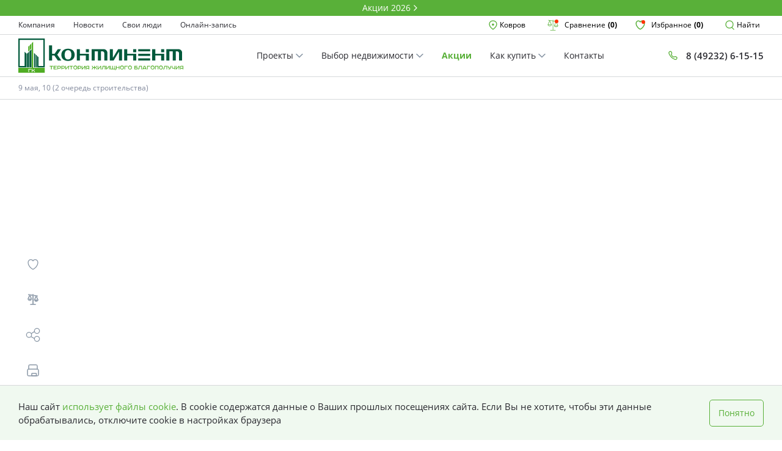

--- FILE ---
content_type: text/html; charset=utf-8
request_url: https://www.sk-continent.ru/9_maja_10_2_ochered_stroitelstva/92bdd08f-f9d5-4411-a552-4a0b788c88f5/
body_size: 33719
content:
<!DOCTYPE html>
<html lang="ru">


<head>
    
    <!-- calltouch -->
<script>
(function(w,d,n,c){w.CalltouchDataObject=n;w[n]=function(){w[n]["callbacks"].push(arguments)};if(!w[n]["callbacks"]){w[n]["callbacks"]=[]}w[n]["loaded"]=false;if(typeof c!=="object"){c=[c]}w[n]["counters"]=c;for(var i=0;i<c.length;i+=1){p(c[i])}function p(cId){var a=d.getElementsByTagName("script")[0],s=d.createElement("script"),i=function(){a.parentNode.insertBefore(s,a)},m=typeof Array.prototype.find === 'function',n=m?"init-min.js":"init.js";s.async=true;s.src="https://mod.calltouch.ru/"+n+"?id="+cId;if(w.opera=="[object Opera]"){d.addEventListener("DOMContentLoaded",i,false)}else{i()}}})(window,document,"ct","1kplp4h4");
</script>
<!-- calltouch -->
    
    <meta charset="UTF-8">
    <meta content="width=device-width, initial-scale=1" name="viewport"/>

    <meta name="keywords" content="">
        
                <title>Купить квартиру в 9 мая, 10 (2 очередь строительства), 2-комнатная 62.87 м², 168 Ковров | Недвижимость от СК Континент</title>
                <meta name="description" content="9 мая, 10 (2 очередь строительства) | Квартира 62.87 м² None">
                <meta property="og:title" content="Купить квартиру в 9 мая, 10 (2 очередь строительства), 2-комнатная 62.87 м², 168 Ковров | Недвижимость от СК Континент">
                <meta property="og:description" content="9 мая, 10 (2 очередь строительства) | Квартира 62.87 м² None">
        
        
    <meta property="og:type" content="website">
    <meta property="og:url" content="https://www.sk-continent.ru/9_maja_10_2_ochered_stroitelstva/92bdd08f-f9d5-4411-a552-4a0b788c88f5">
    <meta property="og:site_name" content="9 мая, 10 (2 очередь строительства)">
    <meta property="og:locale" content="ru_RU">
    <meta name="google-site-verification" content="m6vn5_W1myAUtdCfv_s4GbKEJkj9DEGKJ-IaEGrg1G4" />

    
    <!-- Link Swiper's CSS -->
    <link rel="stylesheet" href="https://cdn.jsdelivr.net/npm/swiper@11/swiper-bundle.min.css" />
    
        <link rel="canonical" href="https://www.sk-continent.ru/9_maja_10_2_ochered_stroitelstva/92bdd08f-f9d5-4411-a552-4a0b788c88f5/"/>
    
    
<link rel="stylesheet" href="/static-backend/style.css">
<link rel="apple-touch-icon" sizes="180x180" href="/static-backend/icons/apple-touch-icon.png">
<link rel="icon" type="image/png" sizes="32x32" href="/static-backend/icons/favicon-32x32.png">
<link rel="icon" type="image/png" sizes="16x16" href="/static-backend/icons/favicon-16x16.png">
<link rel="manifest" href="/static-backend/icons/site.webmanifest">
<link rel="mask-icon" href="/static-backend/icons/safari-pinned-tab.svg" color="#5bbad5">
<meta name="msapplication-TileColor" content="#da532c">
<meta name="theme-color" content="#ffffff">
    

<meta name="promotions-page-link" content="/akcii">

</head>
<body>
    
    <!-- Yandex.Metrika counter -->
<script type="text/javascript" >
   (function(m,e,t,r,i,k,a){m[i]=m[i]||function(){(m[i].a=m[i].a||[]).push(arguments)};
   m[i].l=1*new Date();
   for (var j = 0; j < document.scripts.length; j++) {if (document.scripts[j].src === r) { return; }}
   k=e.createElement(t),a=e.getElementsByTagName(t)[0],k.async=1,k.src=r,a.parentNode.insertBefore(k,a)})
   (window, document, "script", "https://mc.yandex.ru/metrika/tag.js", "ym");

   ym(20638975, "init", {
        clickmap:true,
        trackLinks:true,
        accurateTrackBounce:true,
        webvisor:true
   });
</script>
<noscript><div><img src="https://mc.yandex.ru/watch/20638975" style="position:absolute; left:-9999px;" alt="" /></div></noscript>
<!-- /Yandex.Metrika counter -->

<!-- BEGIN JIVOSITE CODE {literal} -->
<script type='text/javascript'>
(function(){ var widget_id = '49lpNeNBxs';var d=document;var w=window;function l(){var s = document.createElement('script'); s.type = 'text/javascript'; s.async = true;s.src = '//code.jivosite.com/script/widget/'+widget_id; var ss = document.getElementsByTagName('script')[0]; ss.parentNode.insertBefore(s, ss);}if(d.readyState=='complete'){l();}else{if(w.attachEvent){w.attachEvent('onload',l);}else{w.addEventListener('load',l,false);}}})();
</script>
<!-- {/literal} END JIVOSITE CODE -->

<script type='text/javascript'>
var _ctreq_jivo = function(sub) {
    var sid = '72563';
    var jc = jivo_api.getContactInfo(); var fio = ''; var phone = ''; var email = '';
    if (!!jc.client_name){fio = jc.client_name;} if (!!jc.phone){phone = jc.phone;} if (!!jc.email){email = jc.email;}
    var ct_data = { fio: fio, phoneNumber: phone, email: email, subject: sub, requestUrl: location.href, sessionId: window.call_value };
    var request = window.ActiveXObject?new ActiveXObject("Microsoft.XMLHTTP"):new XMLHttpRequest();
    var post_data = Object.keys(ct_data).reduce(function(a, k) {if(!!ct_data[k]){a.push(k + '=' + encodeURIComponent(ct_data[k]));}return a}, []).join('&');
    var url = 'https://api.calltouch.ru/calls-service/RestAPI/'+sid+'/requests/orders/register/';
    if (!window.ct_snd_flag){
        window.ct_snd_flag = 1; setTimeout(function(){ window.ct_snd_flag = 0; }, 10000);
        request.open("POST", url, true); request.setRequestHeader('Content-Type', 'application/x-www-form-urlencoded'); request.send(post_data);
    }
}
window.jivo_onIntroduction = function() { _ctreq_jivo('JivoSite посетитель оставил контакты'); }
window.jivo_onCallStart = function() { _ctreq_jivo('JivoSite обратный звонок'); }
window.jivo_onMessageSent = function() { ct('goal','jivo_ms'); }
</script>
    

<div class="root">
    


<a class="promo-top" href="https://www.sk-continent.ru/akcii/">
    <div class="promo-container container">
        <div class="promo-top-content">
            <span class="promo-top-content__text">Акции 2026</span>
            <svg width="16" height="16" viewBox="0 0 16 16" fill="none" xmlns="http://www.w3.org/2000/svg">
                <path d="M6 4L10 8L6 12" stroke="white" stroke-width="1.3" stroke-linecap="round"
                    stroke-linejoin="round"></path>
            </svg>
        </div>
    </div>
</a>

<header class="header js-header">
    <div class="header-top">
        <div class="header-container container">
            <ul class="header-menu">
    
        <li class="header-menu__item js-header-menu-item">
        <a 
           href="/kompaniya">Компания</a>
        </li>
    
        <li class="header-menu__item js-header-menu-item">
        <a 
           href="/novosti">Новости</a>
        </li>
    
        <li class="header-menu__item js-header-menu-item">
        <a 
           href="/svoi-lyudi">Свои люди</a>
        </li>
    
        <li class="header-menu__item js-header-menu-item">
        <a target="_blank" 
           href="/zapis">Онлайн-запись</a>
        </li>
    
    
</ul>

            <div class="header-options">
                <div class="header-menu__location_switch header-menu__item js-req-modal__wrapper">
                    <button type="button" class="header-options__item header-options__location js-switch-city-active">
                        <svg width="16" height="16" viewBox="0 0 16 16" fill="none" xmlns="http://www.w3.org/2000/svg">
                            <path
                                d="M8 15C8 15 14 10.8 14 6.25C14 3.3505 11.3137 1 8 1C4.68628 1 2 3.3505 2 6.25C2 10.8 8 15 8 15Z"
                                stroke="#59B039" stroke-width="1.3" stroke-linejoin="round"></path>
                            <circle cx="7.9502" cy="7.25" r="1.75" fill="#59B039"></circle>
                        </svg> &nbsp;
                        <span class="js-target-city">Ковров</span>
                    </button>
                </div>
                <a class="menu__comparison header-menu__item"
                    href="/sravnenie ">
                    <div class="svg icon_left">
                      <svg width="18" height="18" viewBox="0 0 18 18" fill="none" xmlns="http://www.w3.org/2000/svg">
                        <path d="M17.619 10.125C17.6174 10.0945 17.6121 10.0642 17.6032 10.035C17.6016 10.0142 17.5981 9.99364 17.5927 9.9735L14.7187 3.507L16.3567 3.75825C16.3756 3.76124 16.3947 3.76274 16.4137 3.76275C16.5089 3.76363 16.6009 3.72829 16.6709 3.66389C16.741 3.59949 16.784 3.51086 16.7911 3.41595C16.7983 3.32105 16.7691 3.22697 16.7095 3.1528C16.6498 3.07862 16.5642 3.0299 16.47 3.0165L9.37499 1.92825V0.75C9.37499 0.650544 9.33549 0.555161 9.26516 0.484835C9.19483 0.414509 9.09945 0.375 8.99999 0.375C8.90054 0.375 8.80515 0.414509 8.73483 0.484835C8.6645 0.555161 8.62499 0.650544 8.62499 0.75V1.8135L1.64324 0.74175C1.54488 0.726732 1.44458 0.751404 1.36441 0.810337C1.28424 0.86927 1.23076 0.957638 1.21574 1.056C1.20073 1.15436 1.2254 1.25466 1.28433 1.33483C1.34326 1.415 1.43163 1.46848 1.52999 1.4835L3.38699 1.76775L0.407244 8.475C0.401869 8.49514 0.398354 8.51572 0.396744 8.5365C0.376216 8.59474 0.376216 8.65826 0.396744 8.7165C0.398721 8.73698 0.402231 8.75729 0.407244 8.77725C0.700588 9.41371 1.17289 9.95099 1.76649 10.3235C2.36009 10.696 3.0493 10.8876 3.74999 10.875C4.45106 10.8876 5.14061 10.6957 5.73438 10.3228C6.32815 9.94982 6.80043 9.41199 7.09349 8.775C7.09851 8.75504 7.10202 8.73473 7.10399 8.71425C7.12452 8.65601 7.12452 8.59249 7.10399 8.53425C7.10238 8.51347 7.09887 8.49289 7.09349 8.47275L4.16849 1.88775L8.62724 2.57175V16.875H4.87724C4.77779 16.875 4.6824 16.9145 4.61208 16.9848C4.54175 17.0552 4.50224 17.1505 4.50224 17.25C4.50224 17.3495 4.54175 17.4448 4.61208 17.5152C4.6824 17.5855 4.77779 17.625 4.87724 17.625H13.1272C13.2267 17.625 13.3221 17.5855 13.3924 17.5152C13.4627 17.4448 13.5022 17.3495 13.5022 17.25C13.5022 17.1505 13.4627 17.0552 13.3924 16.9848C13.3221 16.9145 13.2267 16.875 13.1272 16.875H9.37724V2.6865L13.8427 3.372L10.9095 9.972C10.9041 9.99214 10.9006 10.0127 10.899 10.0335C10.8785 10.0917 10.8785 10.1553 10.899 10.2135C10.901 10.234 10.9045 10.2543 10.9095 10.2743C11.2128 10.9034 11.6874 11.4342 12.2789 11.8056C12.8703 12.1771 13.5546 12.3741 14.253 12.3741C14.9514 12.3741 15.6357 12.1771 16.2271 11.8056C16.8186 11.4342 17.2932 10.9034 17.5965 10.2743C17.6015 10.2543 17.605 10.234 17.607 10.2135C17.6145 10.1846 17.6186 10.1549 17.619 10.125ZM3.74999 10.125C3.29829 10.1316 2.8512 10.0334 2.44378 9.83821C2.03637 9.64302 1.6797 9.35612 1.40174 9H6.09824C5.82029 9.35612 5.46362 9.64302 5.05621 9.83821C4.64879 10.0334 4.2017 10.1316 3.74999 10.125ZM1.32749 8.25L3.74999 2.79825L6.17249 8.25H1.32749ZM14.25 4.29825L16.6725 9.75H11.8275L14.25 4.29825ZM14.25 11.625C13.7983 11.6316 13.3512 11.5334 12.9438 11.3382C12.5364 11.143 12.1797 10.8561 11.9017 10.5H16.5982C16.3203 10.8561 15.9636 11.143 15.5562 11.3382C15.1488 11.5334 14.7017 11.6316 14.25 11.625Z" 
                              fill="#59B039"/>
                      </svg>
                    </div>
                    <span>Сравнение</span>
                    <strong class="js-menu-comparison-count">(0)</strong>
                    <div class="header-options__item-prompt" style="display: none;">
                        Добавляйте планировки для удобного сравнения
                    </div>
                </a>
                <a class="menu__favorites header-menu__item"
                    href="/izbrannoe-1 ">
                    <div class="svg icon_left">
                        <svg width="16" height="16" viewBox="0 0 14 14" fill="none" xmlns="http://www.w3.org/2000/svg">
                            <path
                                d="M4.3 1C2.47746 1 1 2.72167 1 4.84546C1 8.69093 4.9 12.1868 7 13C9.1 12.1868 13 8.69093 13 4.84546C13 2.72167 11.5225 1 9.7 1C8.58391 1 7.59722 1.64565 7 2.63392C6.40278 1.64565 5.41609 1 4.3 1Z"
                                stroke="#59B039" stroke-width="1.3" stroke-linecap="round" stroke-linejoin="round"></path>
                        </svg>
                    </div>
                    <span>Избранное</span>
                    <strong class="js-menu-favorites-count">(0)</strong>
                    <div class="header-options__item-prompt" style="display: none;">
                        Добавляйте планировки в избранное для удобного сравнения
                    </div>
                </a>
                <button type="button"
                    class="header-options__item  header-menu__item header-options__search search-form__btn js-search-form__btn">
                    <svg width="16" height="16" viewBox="0 0 16 16" fill="none" xmlns="http://www.w3.org/2000/svg">
                        <path
                            d="M7 13C10.3137 13 13 10.3137 13 7C13 3.68629 10.3137 1 7 1C3.68629 1 1 3.68629 1 7C1 10.3137 3.68629 13 7 13Z"
                            stroke="#59B039" stroke-width="1.3" stroke-linejoin="round"></path>
                        <path d="M11.1035 12.1035L14.0616 15.0616" stroke="#59B039" stroke-width="1.3"
                            stroke-linecap="round" stroke-linejoin="round"></path>
                    </svg>
                    &nbsp; <span>Найти</span>
                </button>
            </div>
        </div>
    </div>
    <div class="header-bottom">
        <div class="header-container container">
            
            <a class="header-logo" href="/"><img src="/static-backend/images/logo.svg" alt="logo"></a>
            
            <ul class="header-menu header-menu_secondary header-menu-center-list">
    
        <li class="header-menu__item js-header-menu-item 
         
         js-header-menu-buy 
        " 
        data-id="69">
        <a  href="/doma">
            Проекты
            
                <svg width="12" height="8" viewBox="0 1 12 8" fill="none" xmlns="http://www.w3.org/2000/svg">
                    <path d="M11 1.5L6 6.5L1 1.5" stroke="#8B98A7" stroke-width="1.5" stroke-linecap="round" stroke-linejoin="round"/>
                </svg>
            
        </a>
        </li>
    
        <li class="header-menu__item js-header-menu-item 
         
         js-header-menu-buy 
        " 
        data-id="71">
        <a  href="/vybor-nedvizhimosti">
            Выбор недвижимости
            
                <svg width="12" height="8" viewBox="0 1 12 8" fill="none" xmlns="http://www.w3.org/2000/svg">
                    <path d="M11 1.5L6 6.5L1 1.5" stroke="#8B98A7" stroke-width="1.5" stroke-linecap="round" stroke-linejoin="round"/>
                </svg>
            
        </a>
        </li>
    
        <li class="header-menu__item js-header-menu-item 
        menu_promotions 
        
        " 
        data-id="76">
        <a  href="/akcii">
            Акции
            
        </a>
        </li>
    
        <li class="header-menu__item js-header-menu-item 
         
         js-header-menu-buy 
        " 
        data-id="122">
        <a  href="#">
            Как купить
            
                <svg width="12" height="8" viewBox="0 1 12 8" fill="none" xmlns="http://www.w3.org/2000/svg">
                    <path d="M11 1.5L6 6.5L1 1.5" stroke="#8B98A7" stroke-width="1.5" stroke-linecap="round" stroke-linejoin="round"/>
                </svg>
            
        </a>
        </li>
    
        <li class="header-menu__item js-header-menu-item 
         
        
        " 
        data-id="115">
        <a  href="/ofis-prodazh-kovrov">
            Контакты
            
        </a>
        </li>
    

</ul>

            <a class="header-call" href="tel:84923261515">
                <div class="icon icon_left">
                    <svg width="16" height="16" viewBox="0 0 16 16" fill="none" xmlns="http://www.w3.org/2000/svg">
                        <path
                            d="M4.5945 1.17697C5.06471 1.19934 5.49186 1.45754 5.73023 1.86347L6.38304 2.97518C6.71525 3.54093 6.74887 4.23363 6.473 4.82888L5.86808 6.13415C5.86808 6.13415 6.21529 7.58171 7.43842 8.80484C8.66154 10.028 10.1041 10.3701 10.1041 10.3701L11.4087 9.76552C12.0043 9.48948 12.6974 9.52332 13.2634 9.85606L14.3804 10.5129C14.786 10.7513 15.0439 11.1783 15.0663 11.6483V11.6483C15.1568 13.5504 13.3652 14.9402 11.6233 14.171C9.70235 13.3228 7.41153 12.079 5.78789 10.4554C4.16414 8.83161 2.9203 6.54058 2.07209 4.61957C1.30302 2.8778 2.69265 1.08649 4.5945 1.17697V1.17697Z"
                            stroke="#59B039" stroke-width="1.3" stroke-linejoin="round"></path>
                    </svg>
                </div>
                <span>
                    8 (49232) 6-15-15
                </span>
            </a>
            <div class="header-small">
                <ul class="header-menu header-menu_small">
                    <li class="header-menu__item-small">
                        <button type="button"
                            class="header-options__item header-small__button header-options__search search-form__btn js-search-form__btn">
                            <svg width="20" height="20" viewBox="0 0 16 16" fill="none"
                                xmlns="http://www.w3.org/2000/svg">
                                <path
                                    d="M7 13C10.3137 13 13 10.3137 13 7C13 3.68629 10.3137 1 7 1C3.68629 1 1 3.68629 1 7C1 10.3137 3.68629 13 7 13Z"
                                    stroke="#59B039" stroke-width="1.3" stroke-linejoin="round"></path>
                                <path d="M11.1035 12.1035L14.0616 15.0616" stroke="#59B039" stroke-width="1.3"
                                    stroke-linecap="round" stroke-linejoin="round"></path>
                            </svg>
                        </button>
                    </li>
                    <li class="header-menu__item-small">
                        <a class="header-small__button" href="tel:">
                            <svg width="20" height="20" viewBox="0 0 16 16" fill="none"
                                xmlns="http://www.w3.org/2000/svg">
                                <path
                                    d="M4.5945 1.17697C5.06471 1.19934 5.49186 1.45754 5.73023 1.86347L6.38304 2.97518C6.71525 3.54093 6.74887 4.23363 6.473 4.82888L5.86808 6.13415C5.86808 6.13415 6.21529 7.58171 7.43842 8.80484C8.66154 10.028 10.1041 10.3701 10.1041 10.3701L11.4087 9.76552C12.0043 9.48948 12.6974 9.52332 13.2634 9.85606L14.3804 10.5129C14.786 10.7513 15.0439 11.1783 15.0663 11.6483V11.6483C15.1568 13.5504 13.3652 14.9402 11.6233 14.171C9.70235 13.3228 7.41153 12.079 5.78789 10.4554C4.16414 8.83161 2.9203 6.54058 2.07209 4.61957C1.30302 2.8778 2.69265 1.08649 4.5945 1.17697V1.17697Z"
                                    stroke="#59B039" stroke-width="1.3" stroke-linejoin="round"></path>
                            </svg>
                        </a>
                    </li>
                    <li class="header-menu__item-small">
                      <a class="menu__comparison header-small__button "
                          href="/sravnenie">
                          <div class="svg">
                            <svg width="18" height="18" viewBox="0 0 18 18" fill="none" xmlns="http://www.w3.org/2000/svg">
                              <path d="M17.619 10.125C17.6174 10.0945 17.6121 10.0642 17.6032 10.035C17.6016 10.0142 17.5981 9.99364 17.5927 9.9735L14.7187 3.507L16.3567 3.75825C16.3756 3.76124 16.3947 3.76274 16.4137 3.76275C16.5089 3.76363 16.6009 3.72829 16.6709 3.66389C16.741 3.59949 16.784 3.51086 16.7911 3.41595C16.7983 3.32105 16.7691 3.22697 16.7095 3.1528C16.6498 3.07862 16.5642 3.0299 16.47 3.0165L9.37499 1.92825V0.75C9.37499 0.650544 9.33549 0.555161 9.26516 0.484835C9.19483 0.414509 9.09945 0.375 8.99999 0.375C8.90054 0.375 8.80515 0.414509 8.73483 0.484835C8.6645 0.555161 8.62499 0.650544 8.62499 0.75V1.8135L1.64324 0.74175C1.54488 0.726732 1.44458 0.751404 1.36441 0.810337C1.28424 0.86927 1.23076 0.957638 1.21574 1.056C1.20073 1.15436 1.2254 1.25466 1.28433 1.33483C1.34326 1.415 1.43163 1.46848 1.52999 1.4835L3.38699 1.76775L0.407244 8.475C0.401869 8.49514 0.398354 8.51572 0.396744 8.5365C0.376216 8.59474 0.376216 8.65826 0.396744 8.7165C0.398721 8.73698 0.402231 8.75729 0.407244 8.77725C0.700588 9.41371 1.17289 9.95099 1.76649 10.3235C2.36009 10.696 3.0493 10.8876 3.74999 10.875C4.45106 10.8876 5.14061 10.6957 5.73438 10.3228C6.32815 9.94982 6.80043 9.41199 7.09349 8.775C7.09851 8.75504 7.10202 8.73473 7.10399 8.71425C7.12452 8.65601 7.12452 8.59249 7.10399 8.53425C7.10238 8.51347 7.09887 8.49289 7.09349 8.47275L4.16849 1.88775L8.62724 2.57175V16.875H4.87724C4.77779 16.875 4.6824 16.9145 4.61208 16.9848C4.54175 17.0552 4.50224 17.1505 4.50224 17.25C4.50224 17.3495 4.54175 17.4448 4.61208 17.5152C4.6824 17.5855 4.77779 17.625 4.87724 17.625H13.1272C13.2267 17.625 13.3221 17.5855 13.3924 17.5152C13.4627 17.4448 13.5022 17.3495 13.5022 17.25C13.5022 17.1505 13.4627 17.0552 13.3924 16.9848C13.3221 16.9145 13.2267 16.875 13.1272 16.875H9.37724V2.6865L13.8427 3.372L10.9095 9.972C10.9041 9.99214 10.9006 10.0127 10.899 10.0335C10.8785 10.0917 10.8785 10.1553 10.899 10.2135C10.901 10.234 10.9045 10.2543 10.9095 10.2743C11.2128 10.9034 11.6874 11.4342 12.2789 11.8056C12.8703 12.1771 13.5546 12.3741 14.253 12.3741C14.9514 12.3741 15.6357 12.1771 16.2271 11.8056C16.8186 11.4342 17.2932 10.9034 17.5965 10.2743C17.6015 10.2543 17.605 10.234 17.607 10.2135C17.6145 10.1846 17.6186 10.1549 17.619 10.125ZM3.74999 10.125C3.29829 10.1316 2.8512 10.0334 2.44378 9.83821C2.03637 9.64302 1.6797 9.35612 1.40174 9H6.09824C5.82029 9.35612 5.46362 9.64302 5.05621 9.83821C4.64879 10.0334 4.2017 10.1316 3.74999 10.125ZM1.32749 8.25L3.74999 2.79825L6.17249 8.25H1.32749ZM14.25 4.29825L16.6725 9.75H11.8275L14.25 4.29825ZM14.25 11.625C13.7983 11.6316 13.3512 11.5334 12.9438 11.3382C12.5364 11.143 12.1797 10.8561 11.9017 10.5H16.5982C16.3203 10.8561 15.9636 11.143 15.5562 11.3382C15.1488 11.5334 14.7017 11.6316 14.25 11.625Z" 
                                    fill="#59B039"/>
                            </svg>
                          </div>

                      </a>
                  </li>
                    <li class="header-menu__item-small">
                        <a class="menu__favorites header-small__button "
                            href="/izbrannoe-1">
                            <div class="svg">
                                <svg width="20" height="20" viewBox="0 0 16 16" fill="none"
                                    xmlns="http://www.w3.org/2000/svg">
                                    <path
                                        d="M4.3 1C2.47746 1 1 2.72167 1 4.84546C1 8.69093 4.9 12.1868 7 13C9.1 12.1868 13 8.69093 13 4.84546C13 2.72167 11.5225 1 9.7 1C8.58391 1 7.59722 1.64565 7 2.63392C6.40278 1.64565 5.41609 1 4.3 1Z"
                                        stroke="#59B039" stroke-width="1.3" stroke-linecap="round"
                                        stroke-linejoin="round"></path>
                                </svg>
                            </div>

                        </a>
                    </li>
                    <li class="header-menu__item-small">
                        <button type="button"
                            class="header-options__item header-small__button header-options__menu js-header-mini-open">
                            <svg width="20" height="20" viewBox="0 0 22 22" fill="none"
                                xmlns="http://www.w3.org/2000/svg">
                                <path d="M3 5H21" stroke="#59B039" stroke-width="1.3" stroke-linecap="round"></path>
                                <path d="M3 12H21" stroke="#59B039" stroke-width="1.3" stroke-linecap="round"></path>
                                <path d="M3 19H21" stroke="#59B039" stroke-width="1.3" stroke-linecap="round"></path>
                            </svg>
                        </button>
                    </li>
                </ul>
            </div>
        </div>
    </div>
    
    
    <div class="header-how-buy js-header-how-buy" data-id="69">
        <div class="header-container container">
            <ul class="header-menu header-menu_secondary header-menu-center-list">
                
                <li class="header-menu__item js-header-menu-item 
                "
                ><a href="/doma/zhk-grani/komsomolskaja">ЖК Грани</a></li>
                
                <li class="header-menu__item js-header-menu-item 
                "
                ><a href="/doma/marshal">ЖК МАРШАЛ</a></li>
                
                <li class="header-menu__item js-header-menu-item 
                "
                ><a href="/doma/chajkovskij/28-1">ЖК Чайковский</a></li>
                
                <li class="header-menu__item js-header-menu-item 
                "
                ><a href="/doma/slavni">Микрорайон Славный</a></li>
                
            </ul>
        </div>
    </div>
    

    
    <div class="header-how-buy js-header-how-buy" data-id="71">
        <div class="header-container container">
            <ul class="header-menu header-menu_secondary header-menu-center-list">
                
                <li class="header-menu__item js-header-menu-item 
                "
                ><a href="/vybor-nedvizhimosti/?type=0">Квартиры</a></li>
                
                <li class="header-menu__item js-header-menu-item 
                "
                ><a href="/vybor-nedvizhimosti/?type=1">Таунхаусы</a></li>
                
                <li class="header-menu__item js-header-menu-item 
                "
                ><a href="/vybor-nedvizhimosti/?type=2">Офисы</a></li>
                
            </ul>
        </div>
    </div>
    

    

    
    <div class="header-how-buy js-header-how-buy" data-id="122">
        <div class="header-container container">
            <ul class="header-menu header-menu_secondary header-menu-center-list">
                
                <li class="header-menu__item js-header-menu-item 
                "
                ><a href="/mortgage">Ипотека</a></li>
                
                <li class="header-menu__item js-header-menu-item 
                "
                ><a href="/rassrochka">Рассрочка</a></li>
                
                <li class="header-menu__item js-header-menu-item 
                "
                ><a href="/trade-in">TRADE-IN</a></li>
                
                <li class="header-menu__item js-header-menu-item 
                "
                ><a href="/materinskij-kapital">Материнский капитал</a></li>
                
            </ul>
        </div>
    </div>
    

    


</header>

<div class="dark_background"></div>

<div class="header-menu-small js-header-menu-small">
    <div class="header-menu-small__logo">
        
        <a class="header-logo" href="/"><img src="/static-backend/images/logo.svg" alt="logo"></a>
        
        <span class="header-menu-small__close js-header-mini-close">×</span>
    </div>
    <div class="header-menu-small__location">

        <button type="button" class="header-options__item header-options__location js-switch-city-active">
            <svg width="16" height="16" viewBox="0 0 16 16" fill="none" xmlns="http://www.w3.org/2000/svg">
                <path d="M8 15C8 15 14 10.8 14 6.25C14 3.3505 11.3137 1 8 1C4.68628 1 2 3.3505 2 6.25C2 10.8 8 15 8 15Z"
                    stroke="#59B039" stroke-width="1.3" stroke-linejoin="round" />
                <circle cx="7.9502" cy="7.25" r="1.75" fill="#59B039" />
            </svg> &nbsp;
            <span class="js-target-city">Ковров</span>
        </button>
    </div>
    <ul class="header-menu header-menu_column-small">
        
        <li class="header-menu__item"><a href="/doma">Проекты</a></li>
        
        <li class="header-menu__item"><a href="/akcii">Акции</a></li>
        
        <li class="header-menu__item"><a href="/novosti">Новости</a></li>
        
        <li class="header-menu__item"><a href="/vybor-nedvizhimosti">Выбор недвижимости</a></li>
        
        <li class="header-menu__item"><a href="/svoi-lyudi">Свои Люди</a></li>
        
        <li class="header-menu__item"><a href="/ofis-prodazh-kovrov">Офис продаж</a></li>
        
        <li class="header-menu__item"><a href="/rabota">Работа</a></li>
        
        <li class="header-menu__item"><a href="/kompaniya">О компании</a></li>
        
        <li class="header-menu__item"><a href="/zapis">Онлайн-запись</a></li>
        
    </ul>
</div>

<a href="#" class="btn-up-item js-btn-up-item">
    <svg width="10" height="6" viewBox="0 0 10 6" fill="none" xmlns="http://www.w3.org/2000/svg">
        <path d="M1 5L5 1L9 5" stroke="#2A2A30" stroke-width="1.3" stroke-linecap="round" stroke-linejoin="round">
        </path>
    </svg>
</a>



<div class="breadcrumb">
        <div class="breadcrumb_wrap container">
                
                    
                        <span class="breadcrumb_item">9 мая, 10 (2 очередь строительства)</span>
                    
                    
        </div>
        
</div>

<aside class="req-modal req-modal_city js-req-modal js-req-modal__city">
    <div class="req-modal__content js-req-modal__content req-modal__overlay-horizontal">
        <div class="req-modal__overlay"></div>
        <div class="modal-city js-req-modal__wrapper">
            <div class="header-menu__location_switch-wrap js-switch-city">
                <div class="header-menu__location_switch-wrap_close js-req-modal__close">
                    <button type="button" class="header-menu__location_switch__close-btn js-req-modal__close">
                        <span class="icon icon_remove">
                            <svg width="16" height="16" viewBox="0 0 16 16" fill="none"
                                xmlns="http://www.w3.org/2000/svg">
                                <path d="M2 2L14 14" stroke="#8B98A7" stroke-width="1.3" stroke-linecap="round"
                                    stroke-linejoin="round"></path>
                                <path d="M2 14L14 2" stroke="#8B98A7" stroke-width="1.3" stroke-linecap="round"
                                    stroke-linejoin="round"></path>
                            </svg>
                        </span>
                    </button>
                </div>
                <div class="header-menu__location_switch__wrap-container js-switch-city-wrap-1">
                    <span class="header-menu__location_switch__wrap-title_gray">Ваш город</span>

                    
                    <p class="header-menu__location_switch__wrap-city js-target-city" data-url='city.url'>
                        Ковров
                    </p>
                    <div class="header-menu__location_switch__wrap-btn">
                        <button type="button" class="header-menu__location_switch__wrap-btn-true js-req-modal__close"
                            value=true> Да </button>
                        <button type="button"
                            class="header-menu__location_switch__wrap-btn-false js-switch-city-confirmation"
                            value=false> Нет</button>
                    </div>
                    
                </div>

                <div class="header-menu__location_switch__wrap-container js-switch-city-wrap-2">
                    <span class="header-menu__location_switch__wrap-city">Выберите город</span>
                    <div class="header-menu__location_switch__wrap-items">
                        
                        <a class="header-menu__location_switch__wrap-city_item js-city-menu-list"
                            href="http://vladimir.sk-continent.ru/" data-id='112'>Владимир</a>
                        
                        <a class="header-menu__location_switch__wrap-city_item js-city-menu-list"
                            href="http://www.sk-continent.ru/" data-id='113'>Ковров</a>
                        
                    </div>
                </div>
            </div>
        </div>
    </div>
</aside>
<aside class="req-modal js-req-modal req-modal-horizontal js-req-modal__search">
    <div class="req-modal__content js-req-modal__content req-modal__overlay-horizontal">
        <div class="req-modal__overlay"></div>
        <div class="req-modal__wrapper js-req-modal__wrapper req-modal__wrapper-horizontal">
            <div class="req-modal__wrapper-forms js-req-modal__wrapper-forms">
                <button type="button" class="btn btn_close search-form__close_two js-search-form__close">
                    <svg width="24" height="24" viewBox="0 0 24 24" fill="none" xmlns="http://www.w3.org/2000/svg">
                        <path d="M3 3L21 21" stroke="#8B98A7" stroke-width="1.3" stroke-linecap="round"
                            stroke-linejoin="round"></path>
                        <path d="M3 21L21 3" stroke="#8B98A7" stroke-width="1.3" stroke-linecap="round"
                            stroke-linejoin="round"></path>
                    </svg>
                </button>
                <div class="req-modal__wrapper-forms-horisontal flex-row">
                    <form class="search-form js-search-form req-modal__wrapper-forms-horisontal_item">
                        <div class="input text search-form__input js-search-form__input">
                            <div class="search-form__input_svg">
                                <svg width="20" height="20" viewBox="0 0 16 16" fill="none"
                                    xmlns="http://www.w3.org/2000/svg">
                                    <path
                                        d="M7 13C10.3137 13 13 10.3137 13 7C13 3.68629 10.3137 1 7 1C3.68629 1 1 3.68629 1 7C1 10.3137 3.68629 13 7 13Z"
                                        stroke="#59B039" stroke-width="1.3" stroke-linejoin="round"></path>
                                    <path d="M11.1035 12.1035L14.0616 15.0616" stroke="#59B039" stroke-width="1.3"
                                        stroke-linecap="round" stroke-linejoin="round"></path>
                                </svg>
                            </div>

                            <input class="input__field" type="text" name="search"
                                placeholder="Название объекта, улица, дом">
                            <button class="search-form__submit" type="submit">
                                <span class="search-form__submit-text">Поиск</span>
                                <span class="search-form__submit-svg">
                                    <svg width="20" height="20" viewBox="0 0 16 16" fill="none"
                                        xmlns="http://www.w3.org/2000/svg">
                                        <path
                                            d="M7 13C10.3137 13 13 10.3137 13 7C13 3.68629 10.3137 1 7 1C3.68629 1 1 3.68629 1 7C1 10.3137 3.68629 13 7 13Z"
                                            stroke="#59B039" stroke-width="1.3" stroke-linejoin="round"></path>
                                        <path d="M11.1035 12.1035L14.0616 15.0616" stroke="#59B039" stroke-width="1.3"
                                            stroke-linecap="round" stroke-linejoin="round"></path>
                                    </svg>
                                </span>
                            </button>
                        </div>
                    </form>
                    <button type="button" class="btn btn_close search-form__close js-search-form__close">
                        <svg width="24" height="24" viewBox="0 0 24 24" fill="none" xmlns="http://www.w3.org/2000/svg">
                            <path d="M3 3L21 21" stroke="#8B98A7" stroke-width="1.3" stroke-linecap="round"
                                stroke-linejoin="round" />
                            <path d="M3 21L21 3" stroke="#8B98A7" stroke-width="1.3" stroke-linecap="round"
                                stroke-linejoin="round" />
                        </svg>
                    </button>
                </div>
                <div class="req-modal__wrapper-forms-horisontal results-search flex-row">
                    <div class="req-modal__wrapper-forms-horisontal_item">
                        <div class="input search-form__list js-search-form__list"></div>
                    </div>
                    <div class="search-form__none"></div>
                </div>
            </div>
        </div>
    </div>
</aside>
<aside class="req-modal req-modal__booking js-req-modal js-req-modal__booking">
    <div class="req-modal__content js-req-modal__content js-req-modal__content">
        <div class="req-modal__overlay"></div>
        <div class="req-modal__content">
            <div class="req-modal__overlay"></div>
            <div class="req-modal__wrapper js-req-modal__wrapper">
                <button type="button" class="btn btn_close req-modal__close  js-req-modal__close">
                    <svg width="24" height="24" viewBox="0 0 24 24" fill="none" xmlns="http://www.w3.org/2000/svg">
                        <path d="M3 3L21 21" stroke="#8B98A7" stroke-width="1.3" stroke-linecap="round"
                            stroke-linejoin="round"></path>
                        <path d="M3 21L21 3" stroke="#8B98A7" stroke-width="1.3" stroke-linecap="round"
                            stroke-linejoin="round"></path>
                    </svg>
                </button>
                <div class="req-modal__body  js-req-modal__body">
                    <form class="req-modal__form req-modal__form-booking js-req-modal__content js-booking-flat-form">
                        <div class="req-modal__name">
                            <div class="req-modal__name-title">Заявка на бронирование</div>
                            <div class="req-modal__name-subtitle">Оставьте заявку, и наш специалист свяжется с Вами
                            </div>
                        </div>
                        <div class="input text req-modal__input js-input-wrap" data-input="first_name">
                            <label class="input__label" for="first_name"><span>ФИО</span></label>
                            <input id="first_name" class="input__field js-name" type="text"  name='first_name' required placeholder="Иванов Иван Иванович"/>
                            <span class="input__error js-input-error" data-error='first_name'></span>
                        </div>
                        <div class="input text req-modal__input js-input-wrap" data-input="email">
                            <label class="input__label" for="email"><span>E-mail</span></label>
                            <input id="email" class="input  input__field js-email" type="text" name='email' placeholder="mail@mail.ru" required />
                            <span class="input__error js-input-error" data-error="email"></span>
                        </div>
                        <div class="input text req-modal__input  js-input-wrap" data-input="phone">
                            <label class="input__label" for="phone"><span>Телефон</span></label>
                            <input id="phone" class="input__field  js-phone" type="tel" name='phone' required placeholder="+7 (999) 999-9999" />
                            <span class="input__error js-input-error" data-error='phone'></span>
                        </div>

                        <div class="checkbox-modal text req-modal__input js-input-wrap" data-input="policy">
                            <label class="checkbox__label js-policy-label" for="policy">
                                <input id="policy" class="checkbox__field js-policy" type="checkbox" name='policy' required />
                                <span class="checkbox__custom"></span>
                                <span>Ознакомлен с Политикой обработки персональных данных <span class="required-point">*</span></span>
                            </label>
                        </div>

                        <div class="checkbox-modal text req-modal__input js-input-wrap" data-input="agreement">
                            <label class="checkbox__label js-policy-label" for="agreement">
                                <input id="agreement" class="checkbox__field js-policy" type="checkbox" name='agreement' required />
                                <span class="checkbox__custom"></span>
                                <span>Даю согласие на обработку персональных данных <span class="required-point">*</span></span>
                            </label>
                        </div>

                        <div class="policy-popup" id="policyPopup">
                            <div class="policy-popup__content">
                                <div class="policy-popup__text">
                                
                                    <p style="text-align:justify"><strong>Политика в отношении обработки персональных данных в ОБЩЕСТВЕ С ОГРАНИЧЕННОЙ ОТВЕТСТВЕННОСТЬЮ СПЕЦИАЛИЗИРОВАННЫЙ ЗАСТРОЙЩИК &quot;СК КОНТИНЕНТ&quot;</strong></p>

<p style="text-align:justify"><strong>1. Общие положения</strong></p>

<p style="text-align:justify">1.1. Настоящий документ определяет Политику ОБЩЕСТВА С ОГРАНИЧЕННОЙ ОТВЕТСТВЕННОСТЬЮ СПЕЦИАЛИЗИРОВАННЫЙ ЗАСТРОЙЩИК &quot;СК КОНТИНЕНТ&quot; в отношении обработки персональных данных (далее &ndash; Политика).</p>

<p style="text-align:justify">1.2. В настоящей Политике используются термины и определения, приведенные в таблице 1. Иные термины, применяемые в настоящей Политике, используются в значениях, определенных законодательством Российской Федерации иными нормативными правовыми актами, национальными стандартами в области обработки и защиты персональных данных.</p>

<p style="text-align:justify"><em>Таблица 1 &ndash; Перечень терминов и определений</em></p>

<table border="1" cellspacing="0">
	<thead>
		<tr>
			<td>
			<p style="text-align:center"><strong>Термин</strong></p>
			</td>
			<td>
			<p style="text-align:center"><strong>Определение</strong></p>
			</td>
			<td>
			<p style="text-align:center"><strong>Источник</strong></p>
			</td>
		</tr>
	</thead>
	<tbody>
		<tr>
			<td>
			<p style="text-align:justify">Автоматизированная обработка персональных данных</p>
			</td>
			<td>
			<p style="text-align:justify">Обработка персональных данных с помощью средств вычислительной техники</p>
			</td>
			<td>
			<p style="text-align:justify">Федеральный закон от 27.06.2006 № 152-ФЗ &laquo;О персональных данных&raquo;</p>
			</td>
		</tr>
		<tr>
			<td>
			<p style="text-align:justify">Блокирование персональных данных</p>
			</td>
			<td>
			<p style="text-align:justify">Временное прекращение обработки персональных данных (за исключением случаев, если обработка необходима для уточнения персональных данных</p>
			</td>
			<td>
			<p style="text-align:justify">Федеральный закон от 27.06.2006 № 152-ФЗ &laquo;О персональных данных&raquo;</p>
			</td>
		</tr>
		<tr>
			<td>
			<p style="text-align:justify">Информационная система персональных данных</p>
			</td>
			<td>
			<p style="text-align:justify">Совокупность содержащихся в базах данных персональных данных и обеспечивающих их обработку информационных технологий и технических средств</p>
			</td>
			<td>
			<p style="text-align:justify">Федеральный закон от 27.06.2006 № 152-ФЗ &laquo;О персональных данных&raquo;</p>
			</td>
		</tr>
		<tr>
			<td>
			<p style="text-align:justify">Обезличивание персональных данных</p>
			</td>
			<td>
			<p style="text-align:justify">Действия, в результате которых становится невозможным без использования дополнительной информации определить принадлежность персональных данных конкретному субъекту персональных данных</p>
			</td>
			<td>
			<p style="text-align:justify">Федеральный закон от 27.06.2006 № 152-ФЗ &laquo;О персональных данных&raquo;</p>
			</td>
		</tr>
		<tr>
			<td>
			<p style="text-align:justify">Обработка персональных данных</p>
			</td>
			<td>
			<p style="text-align:justify">Любое действие (операция) или совокупность действий (операций), совершаемых с использованием средств автоматизации или без использования таких средств с персональными данными, включая сбор, запись, систематизацию, накопление, хранение, уточнение (обновление, изменение), извлечение, использование, передачу (распространение, предоставление, доступ), обезличивание, блокирование, удаление, уничтожение персональных данных</p>
			</td>
			<td>
			<p style="text-align:justify">Федеральный закон от 27.06.2006 № 152-ФЗ &laquo;О персональных данных&raquo;</p>
			</td>
		</tr>
		<tr>
			<td>
			<p style="text-align:justify">Оператор</p>
			</td>
			<td>
			<p style="text-align:justify">Государственный орган, муниципальный орган, юридическое или физическое лицо, самостоятельно или совместно с другими лицами организующие и (или) осуществляющие обработку персональных данных, а также определяющие цели обработки персональных данных, состав персональных данных, подлежащих обработке, действия (операции), совершаемые с персональными данными</p>
			</td>
			<td>
			<p style="text-align:justify">Федеральный закон от 27.06.2006 № 152-ФЗ &laquo;О персональных данных&raquo;</p>
			</td>
		</tr>
		<tr>
			<td>
			<p style="text-align:justify">Персональные данные</p>
			</td>
			<td>
			<p style="text-align:justify">Любая информация, относящаяся прямо или косвенно к определенному или определяемому физическому лицу (субъекту персональных данных)</p>
			</td>
			<td>
			<p style="text-align:justify">Федеральный закон от 27.06.2006 № 152-ФЗ &laquo;О персональных данных&raquo;</p>
			</td>
		</tr>
		<tr>
			<td>
			<p style="text-align:justify">Предоставление персональных данных</p>
			</td>
			<td>
			<p style="text-align:justify">Действия, направленные на раскрытие персональных данных определенному лицу или определенному кругу лиц</p>
			</td>
			<td>
			<p style="text-align:justify">Федеральный закон от 27.06.2006 № 152-ФЗ &laquo;О персональных данных&raquo;</p>
			</td>
		</tr>
		<tr>
			<td>
			<p style="text-align:justify">Распространение персональных данных</p>
			</td>
			<td>
			<p style="text-align:justify">Действия, направленные на раскрытие персональных данных неопределенному кругу лиц</p>
			</td>
			<td>
			<p style="text-align:justify">Федеральный закон от 27.06.2006 № 152-ФЗ &laquo;О персональных данных&raquo;</p>
			</td>
		</tr>
		<tr>
			<td>
			<p style="text-align:justify">Средства вычислительной техники</p>
			</td>
			<td>
			<p style="text-align:justify">Совокупность программных и технических элементов систем обработки данных, способных функционировать самостоятельно или в составе других систем</p>
			</td>
			<td>
			<p style="text-align:justify">ГОСТ Р 50739-95</p>
			</td>
		</tr>
		<tr>
			<td>
			<p style="text-align:justify">Уничтожение персональных данных</p>
			</td>
			<td>
			<p style="text-align:justify">Действия, в результате которых становится невозможным восстановить содержание персональных данных в информационной системе персональных данных и (или) в результате которых уничтожаются материальные носители персональных данных</p>
			</td>
			<td>
			<p style="text-align:justify">Федеральный закон от 27.06.2006 № 152-ФЗ &laquo;О персональных данных&raquo;</p>
			</td>
		</tr>
		<tr>
			<td>
			<p style="text-align:justify">Обработка персональных данных без использования средств автоматизации</p>
			</td>
			<td>
			<p style="text-align:justify">Действия с персональными данными, как использование, уточнение, распространение, уничтожение персональных данных в отношении каждого из субъектов персональных данных, которые осуществляются при непосредственном участии человека</p>
			</td>
			<td>
			<p style="text-align:justify">Постановление Правительства Российской Федерации от 15.09.2008 № 687 &laquo;Об утверждении Положения об особенностях обработки персональных данных, осуществляемой без использования средств автоматизации&raquo;</p>
			</td>
		</tr>
	</tbody>
</table>

<p style="text-align:justify">1.3. Настоящая Политика разработана на основании следующих нормативных правовых актов:</p>

<ul>
	<li style="text-align:justify">Федеральный закон от 27.06.2006 № 152-ФЗ &laquo;О персональных данных&raquo;;</li>
	<li style="text-align:justify">постановление Правительства Российской Федерации от 01.11.2012 № 1119 &laquo;Об утверждении требований к защите персональных данных при их обработке в информационных системах персональных данных&raquo;;</li>
	<li style="text-align:justify">постановление Правительства Российской Федерации от 15.09.2008 № 687 &laquo;Об утверждении Положения об особенностях обработки персональных данных, осуществляемой без использования средств автоматизации&raquo;.</li>
</ul>

<p style="text-align:justify">1.4. Настоящая Политика, все дополнения и изменения к ней утверждаются приказом ООО СПЕЦИАЛИЗИРОВАННЫЙ ЗАСТРОЙЩИК &quot;СК КОНТИНЕНТ&quot;.</p>

<p style="text-align:justify">1.5. Политика подлежит опубликованию на официальном сайте ОБЩЕСТВА С ОГРАНИЧЕННОЙ ОТВЕТСТВЕННОСТЬЮ СПЕЦИАЛИЗИРОВАННЫЙ ЗАСТРОЙЩИК &quot;СК КОНТИНЕНТ&quot;.</p>

<p style="text-align:justify">1.6. Положения Политики распространяются на все отношения, связанные с обработкой персональных данных, осуществляемой в ОБЩЕСТВЕ С ОГРАНИЧЕННОЙ ОТВЕТСТВЕННОСТЬЮ СПЕЦИАЛИЗИРОВАННЫЙ ЗАСТРОЙЩИК &quot;СК КОНТИНЕНТ&quot;, как с использованием средств автоматизации, так и без использования средств автоматизации.</p>

<p style="text-align:justify">1.7. Политика применяется ко всем работникам ОБЩЕСТВА С ОГРАНИЧЕННОЙ ОТВЕТСТВЕННОСТЬЮ СПЕЦИАЛИЗИРОВАННЫЙ ЗАСТРОЙЩИК &quot;СК КОНТИНЕНТ&quot;.</p>

<p style="text-align:justify"><strong>2. Цели обработки персональных данных</strong></p>

<p style="text-align:justify">2.1. Целями обработки ПД в ОБЩЕСТВЕ С ОГРАНИЧЕННОЙ ОТВЕТСТВЕННОСТЬЮ СПЕЦИАЛИЗИРОВАННЫЙ ЗАСТРОЙЩИК &quot;СК КОНТИНЕНТ&quot; являются:</p>

<ul>
	<li style="text-align:justify">&nbsp;&nbsp;привлечение клиентов с целью дальнейшей продажи недвижимого имущества, получение сводной информации о пользователях сайта в маркетинговых целях и исполнение договорных обязательств перед клиентами, контрагентами и иными субъектами персональных данных;</li>
	<li style="text-align:justify">ведение клиентской базы и хранение информации о клиентах, о сделках. Мониторинг сделок;</li>
	<li style="text-align:justify">заключение и исполнение договоров;</li>
	<li style="text-align:justify">ведение кадрового и бухгалтерского учета.</li>
</ul>

<p style="text-align:justify"><strong>3. Правовые основания обработки персональных данных</strong></p>

<p style="text-align:justify">3.1. Основанием обработки ПДн в ОБЩЕСТВЕ С ОГРАНИЧЕННОЙ ОТВЕТСТВЕННОСТЬЮ СПЕЦИАЛИЗИРОВАННЫЙ ЗАСТРОЙЩИК &quot;СК КОНТИНЕНТ&quot; являются следующие нормативные акты и документы:</p>

<ul>
	<li style="text-align:justify">Гражданский кодекс Российской Федерации;</li>
	<li style="text-align:justify">Федеральный закон от 30.12.2004 N 214-ФЗ (ред. от 26.12.2024) &quot;Об участии в долевом строительстве многоквартирных домов и иных объектов недвижимости и о внесении изменений в некоторые законодательные акты Российской Федерации&quot; (с изм. и доп., вступ. в силу с 01.03.2025)&quot;;</li>
	<li style="text-align:justify">обработка персональных данных осуществляется с согласия субъекта персональных данных на обработку его персональных данных;</li>
	<li style="text-align:justify">обработка персональных данных необходима для исполнения договора, стороной которого либо выгодоприобретателем или поручителем, по которому является субъект персональных данных, а также для заключения договора по инициативе субъекта персональных данных или договора, по которому субъект персональных данных будет являться выгодоприобретателем или поручителем. Заключаемый с субъектом персональных данных договор не может содержать положения, ограничивающие права и свободы субъекта персональных данных, устанавливающие случаи обработки персональных данных несовершеннолетних, если иное не предусмотрено законодательством Российской Федерации, а также положения, допускающие в качестве условия заключения договора бездействие субъекта персональных данных;</li>
	<li style="text-align:justify">договоры, заключаемые между оператором и субъектом персональных данных;</li>
	<li style="text-align:justify">Согласие субъекта персональных данных на обработку его персональных данных;</li>
	<li style="text-align:justify">Трудовой кодекс Российской Федерации;</li>
	<li style="text-align:justify">Налоговый кодекс Российской Федерации;</li>
	<li style="text-align:justify">Постановление Правительства Российской Федерации от 27.12.2006 № 719 &laquo;Об утверждении Положения о воинском учете&raquo;;</li>
	<li style="text-align:justify">Федеральный закон от 28.03.1998 № 53-ФЗ &laquo;О воинской обязанности и военной службе&raquo;;</li>
	<li style="text-align:justify">Федеральный закон от 31 мая 1996 Г. № 61-ФЗ &quot;Об обороне&quot;;</li>
	<li style="text-align:justify">Федеральный закон от 29.12.2006 № 255-ФЗ &laquo;Об обязательном социальном страховании на случай временной нетрудоспособности и в связи с материнством&raquo;;</li>
	<li style="text-align:justify">Федеральный закон от 29.11.2010 № 326-ФЗ &laquo;Об обязательном медицинском страховании в Российской Федерации&raquo;;</li>
</ul>

<p style="text-align:justify"><strong>4.&nbsp;Объем и категории, обрабатываемых персональных данных, категории субъектов персональных данных:</strong></p>

<p style="text-align:justify">4.1. В соответствии с целями обработки персональных данных, указанными в п. 2 настоящей Политики ОБЩЕСТВА С ОГРАНИЧЕННОЙ ОТВЕТСТВЕННОСТЬЮ СПЕЦИАЛИЗИРОВАННЫЙ ЗАСТРОЙЩИК &quot;СК КОНТИНЕНТ&quot;, осуществляется обработка следующих категорий субъектов персональных данных:</p>

<ul>
	<li style="text-align:justify">клиенты;</li>
	<li style="text-align:justify">представители контрагентов;</li>
	<li style="text-align:justify">контрагенты;</li>
	<li style="text-align:justify">работники;</li>
	<li style="text-align:justify">законные представители;</li>
	<li style="text-align:justify">родственники работников;</li>
	<li style="text-align:justify">уволенные работники.</li>
</ul>

<p style="text-align:justify">4.2.&nbsp;Для каждой цели обработки персональных данных, обрабатываемых в СПЕЦИАЛИЗИРОВАННЫЙ ЗАСТРОЙЩИК &quot;СК КОНТИНЕНТ&quot;, приказами ОБЩЕСТВА С ОГРАНИЧЕННОЙ ОТВЕТСТВЕННОСТЬЮ СПЕЦИАЛИЗИРОВАННЫЙ ЗАСТРОЙЩИК &quot;СК КОНТИНЕНТ&quot;, утверждаются объем, категории и перечни обрабатываемых персональных данных, категории субъектов персональных данных, обрабатываемых в информационных системах персональных данных, способы, сроки их обработки и хранения, порядок уничтожения персональных данных при достижении целей обработки или при наступлении законных оснований.</p>

<p style="text-align:justify">4.2.1.&nbsp; Цель: привлечение клиентов с целью дальнейшей продажи недвижимого имущества, получение сводной информации о пользователях сайта в маркетинговых целях и исполнение договорных обязательств перед клиентами, контрагентами и иными субъектами персональных данных:</p>

<ul>
	<li style="text-align:justify">клиенты (фамилия, имя, отчество, номер телефона, адрес электронной почты).</li>
</ul>

<p style="text-align:justify">Цель: ведение клиентской базы и хранение информации о клиентах, о сделках. Мониторинг сделок:</p>

<ul>
	<li style="text-align:justify">клиенты (фамилия, имя, отчество, адрес места жительства, адрес электронной почты, данные документа, удостоверяющего личность, номер телефона);</li>
	<li style="text-align:justify">законные представители (фамилия, имя, отчество, номер телефона, адрес электронной почты).</li>
</ul>

<p style="text-align:justify">Цель: заключение и исполнение договоров:</p>

<ul>
	<li style="text-align:justify">контрагенты (фамилия, имя, отчество, дата рождения, данные документа, удостоверяющего личность, номер телефона, адрес электронной почты, ИНН, СНИЛС, адрес регистрации, адрес места жительства, реквизиты банковской карты);</li>
	<li style="text-align:justify">представители контрагентов (фамилия, имя, отчество, дата рождения, данные документа, удостоверяющего личность, номер телефона, адрес электронной почты, ИНН, СНИЛС, адрес регистрации, реквизиты банковской карты, адрес места жительства);</li>
	<li style="text-align:justify">клиенты (фамилия, имя, отчество, дата рождения, место рождения, адрес места жительства, номер телефона, адрес электронной почты, СНИЛС, адрес регистрации, данные документа, удостоверяющего личность, реквизиты банковской карты, данные документа, удостоверяющего личность за пределами Российской Федерации, данные документа, содержащиеся в свидетельстве о рождении);</li>
	<li style="text-align:justify">законные представители (фамилия, имя, отчество, дата рождения, место рождения, адрес места жительства, данные документа, удостоверяющего личность, номер телефона, адрес электронной почты, СНИЛС, адрес регистрации);</li>
	<li style="text-align:justify">работники (фамилия, имя, отчество, должность).</li>
</ul>

<p style="text-align:justify">Цель: ведение бухгалтерского учета:</p>

<ul>
	<li style="text-align:justify">работники (сведения о состоянии здоровья, фамилия, имя, отчество, ИНН, реквизиты банковской карты, год рождения, дата рождения, адрес места жительства, данные документа, удостоверяющего личность, номер телефона, адрес электронной почты, СНИЛС, месяц рождения, пол, место рождения, номер расчетного счета, номер лицевого счета, фотографическое изображение, данные водительского удостоверения);</li>
	<li style="text-align:justify">родственники работников (сведения о состоянии здоровья, фамилия, имя, отчество, дата рождения, место рождения, место учебы, данные документа, содержащиеся в свидетельстве о рождении);</li>
	<li style="text-align:justify">контрагенты (фамилия, имя, отчество, адрес электронной почты, номер телефона, должность);</li>
	<li style="text-align:justify">представители контрагентов (фамилия, имя, отчество, адрес электронной почты, номер телефона, должность);</li>
	<li style="text-align:justify">клиенты (фамилия, имя, отчество, данные документа, удостоверяющего личность, адрес регистрации, адрес места жительства, место рождения, год рождения, дата рождения, месяц рождения, ИНН, СНИЛС, реквизиты банковской карты, номер расчетного счета, номер лицевого счета);</li>
</ul>

<p style="text-align:justify">Цель: ведение кадрового учета:</p>

<ul>
	<li style="text-align:justify">работники (сведения о состоянии здоровья, фамилия, имя, отчество, дата рождения, место рождения, семейное положение, адрес электронной почты, номер телефона, адрес регистрации, данные документа, удостоверяющего личность, ИНН, СНИЛС, гражданство, сведения об образовании, сведения о трудовой деятельности (в том числе стаж работы, данные о трудовой занятости на текущее время с указанием наименования и расчетного счета организации), реквизиты банковской карты, отношение к воинской обязанности, сведения о воинском учете, сведения о наградах и поощрениях, сведения о квалификации, сведения о наличии инвалидности, сведения о повышении квалификации, переподготовке, сведения о дисциплинарном взыскании, сведения об автомобильном транспорте, виды и периоды отпусков, сведения о временной нетрудоспособности, сведения о социальных льготах);</li>
	<li style="text-align:justify">уволенные работники (сведения о состоянии здоровья, фамилия, имя, отчество, год рождения, дата рождения, место рождения, семейное положение, о составе семьи, адрес электронной почты, номер телефона, месяц рождения, СНИЛС, ИНН, пол, адрес регистрации, данные документа, удостоверяющего личность, адрес места жительства, гражданство, сведения об образовании, сведения о квалификации, реквизиты банковской карты, отношение к воинской обязанности, сведения о воинском учете, сведения о повышении квалификации, переподготовке, сведения о наградах и поощрениях, сведения об автомобильном транспорте, сведения о трудовой деятельности (в том числе стаж работы, данные о трудовой занятости на текущее время с указанием наименования и расчетного счета организации), сведения о временной нетрудоспособности, сведения о социальных льготах);</li>
	<li style="text-align:justify">родственники работников (фамилия, имя, отчество, дата рождения, место рождения, место учебы, данные документа, содержащиеся в свидетельстве о рождении).</li>
</ul>

<p style="text-align:justify">4.3. На веб-сайте sk-continent.ru в целях привлечения клиентов для дальнейшей продажи недвижимого имущества (объектов долевого строительства), а также в целях исполнения договоров - &laquo;сайт sk-continent.ru&raquo; в ОБЩЕСТВЕ С ОГРАНИЧЕННОЙ ОТВЕТСТВЕННОСТЬЮ СПЕЦИАЛИЗИРОВАННЫЙ ЗАСТРОЙЩИК &quot;СК КОНТИНЕНТ&quot; используется одна или более метрическая программа третьих лиц: Яндекс Метрика.</p>

<p style="text-align:justify">Состав и условия сбора обезличенных данных с использованием программного обеспечения третьих лиц (Яндекс Метрика) определяется непосредственно их правообладателями и могут включать: данные браузера (тип, версия, cookie), данные устройства и место его положения, данные операционной системы (тип, версия, разрешение экрана), данные запроса (время, источник перехода, IP-адрес).</p>

<p style="text-align:justify">Оператор не несет ответственность за порядок использования обезличенных данных третьими лицами (Яндекс Метрика).</p>

<p style="text-align:justify">Отключение cookies может повлечь невозможность доступа к частям сайта, требующим авторизации.</p>

<p style="text-align:justify"><strong>5. Принципы и условия обработки персональных данных</strong></p>

<p style="text-align:justify">5.1. При обработке персональных данных в ОБЩЕСТВЕ С ОГРАНИЧЕННОЙ ОТВЕТСТВЕННОСТЬЮ СПЕЦИАЛИЗИРОВАННЫЙ ЗАСТРОЙЩИК &laquo;СК КОНТИНЕНТ&raquo; соблюдаются следующие принципы:</p>

<ul>
	<li style="text-align:justify">обработка персональных данных осуществляется на законной и справедливой основе;</li>
	<li style="text-align:justify">обработка персональных данных ограничивается достижением конкретных, заранее определенных и законных целей;</li>
	<li style="text-align:justify">не допускается обработка персональных данных, несовместимая с целями сбора персональных данных;</li>
	<li style="text-align:justify">не допускается объединение баз данных, содержащих персональные данные, обработка которых осуществляется в целях, несовместимых между собой;</li>
	<li style="text-align:justify">обработке подлежат только персональные данные, которые отвечают целям их обработки;</li>
	<li style="text-align:justify">содержание и объем обрабатываемых персональных данных соответствуют заявленным целям обработки;</li>
	<li style="text-align:justify">обрабатываемые персональные данные не являются избыточными по отношению к заявленным целях их обработки;</li>
	<li style="text-align:justify">при обработке персональных данных обеспечивается точность персональных данных, их достаточность и в необходимых случаях актуальность по отношению к целям обработки персональных данных;</li>
	<li style="text-align:justify">принимаются необходимые меры по удалению или уточнению неполных, или неточных персональных данных;</li>
	<li style="text-align:justify">хранение персональных данных осуществляется в форме, позволяющей определить субъекта персональных данных, не дольше, чем этого требуют цели обработки персональных данных, если срок хранения персональных данных не установлен федеральным законом, договором, стороной которого, выгодоприобретателем или поручителем по которому является субъект персональных данных; обрабатываемые персональные данные подлежат уничтожению либо обезличиванию по достижении целей обработки или в случае утраты необходимости в достижении этих целей, если иное не предусмотрено законодательством Российской Федерации.</li>
</ul>

<p style="text-align:justify">5.2. В ОБЩЕСТВЕ С ОГРАНИЧЕННОЙ ОТВЕТСТВЕННОСТЬЮ СПЕЦИАЛИЗИРОВАННЫЙ ЗАСТРОЙЩИК &quot;СК КОНТИНЕНТ&quot; осуществляется, как автоматизированная обработка персональных данных, так и без использования средств автоматизации. Совокупность операций обработки персональных данных в ОБЩЕСТВЕ С ОГРАНИЧЕННОЙ ОТВЕТСТВЕННОСТЬЮ СПЕЦИАЛИЗИРОВАННЫЙ ЗАСТРОЙЩИК &quot;СК КОНТИНЕНТ&quot; включает: сбор, запись, систематизация, накопление, хранение, уточнение (обновление, изменение), извлечение, использование, блокирование, удаление, уничтожение, обезличивание</p>

<p style="text-align:justify">5.3. При сборе персональных данных ОБЩЕСТВО С ОГРАНИЧЕННОЙ ОТВЕТСТВЕННОСТЬЮ СПЕЦИАЛИЗИРОВАННЫЙ ЗАСТРОЙЩИК &quot;СК КОНТИНЕНТ&quot; обеспечивает запись, систематизацию, накопление, хранение, уточнение (обновление, изменение), извлечение персональных данных с использованием баз данных, находящихся на территории Российской Федерации.</p>

<p style="text-align:justify">5.4. ОБЩЕСТВО С ОГРАНИЧЕННОЙ ОТВЕТСТВЕННОСТЬЮ СПЕЦИАЛИЗИРОВАННЫЙ ЗАСТРОЙЩИК &quot;СК КОНТИНЕНТ&quot; осуществляет передачу персональных данных третьим лицам в соответствии с требованиями законодательства Российской Федерации в области обработки и защиты персональных данных. ОБЩЕСТВО С ОГРАНИЧЕННОЙ ОТВЕТСТВЕННОСТЬЮ СПЕЦИАЛИЗИРОВАННЫЙ ЗАСТРОЙЩИК &quot;СК КОНТИНЕНТ&quot; в ходе своей деятельности вправе поручить обработку персональных данных другому лицу с согласия субъекта персональных данных, если иное не предусмотрено федеральным законом, на основании заключаемого с этим лицом договора. При этом обязательным условием предоставления и/или поручения обработки персональных данных другому лицу является обязанность сторон по соблюдению конфиденциальности и обеспечению безопасности персональных данных при их обработке. В поручении ОБЩЕСТВУ С ОГРАНИЧЕННОЙ ОТВЕТСТВЕННОСТЬЮ СПЕЦИАЛИЗИРОВАННЫЙ ЗАСТРОЙЩИК &quot;СК КОНТИНЕНТ&quot; определяется перечень персональных данных, перечень действий (операций) с персональными данными, которые будут осуществляться лицом, осуществляющим обработку персональных данных, цели их обработки, а также устанавливается обязанность такого лица соблюдать конфиденциальность персональных данных, требования, частью 5 статьи 18 и статьей 18.1 Федерального закона от 27.07.2006 № 152-ФЗ &laquo;О персональных данных&raquo; (далее &ndash; Федеральный закон), обязанность по запросу ОБЩЕСТВУ С ОГРАНИЧЕННОЙ ОТВЕТСТВЕННОСТЬЮ СПЕЦИАЛИЗИРОВАННЫЙ ЗАСТРОЙЩИК &quot;СК КОНТИНЕНТ&quot; в течение срока действия поручения ОБЩЕСТВА С ОГРАНИЧЕННОЙ ОТВЕТСТВЕННОСТЬЮ СПЕЦИАЛИЗИРОВАННЫЙ ЗАСТРОЙЩИК &quot;СК КОНТИНЕНТ&quot;, в том числе до обработки персональных данных, предоставлять документы и иную информацию, подтверждающие принятие мер и соблюдение в целях исполнения поручения ОБЩЕСТВОМ С ОГРАНИЧЕННОЙ ОТВЕТСТВЕННОСТЬЮ СПЕЦИАЛИЗИРОВАННЫЙ ЗАСТРОЙЩИК &quot;СК КОНТИНЕНТ&quot; требований по обеспечению безопасности и защиты персональных данных при их обработке в соответствии с Федеральным законом.</p>

<p style="text-align:justify">ОБЩЕСТВО С ОГРАНИЧЕННОЙ ОТВЕТСТВЕННОСТЬЮ СПЕЦИАЛИЗИРОВАННЫЙ ЗАСТРОЙЩИК &quot;СК КОНТИНЕНТ&quot; поручает обработку персональных данных:</p>

<ul>
	<li style="text-align:justify">ООО &laquo;УК Континент&raquo; 601911, Владимирская область, г. Ковров, ул. Строителей, д. 28, пом. Х, каб. 301 (почтовый адрес: 601911, Владимирская область, г. Ковров, ул. Строителей, д. 28, пом. Х, каб. 301), цель поручения обработки ПДн &ndash; исполнение договора об управлении, ведение кадрового и бухгалтерского учета, привлечение клиентов с целью дальнейшей продажи недвижимого имущества (объектов долевого строительства), а также исполнение договоров об управлении с управляемыми организациями, ведение клиентской базы и хранение информации о клиентах, о сделках, мониторинг сделок.</li>
	<li style="text-align:justify">ООО &laquo;Офис продаж Континент&raquo; ИНН 3305801836. Адрес: 601911, Владимирская обл, г Ковров, ул Строителей, д. 28, помещение Х, кабинет 216 (почтовый адрес: 601911, Владимирская область, г. Ковров, ул. Строителей, д. 28, помещение Х, кабинет 216), цель поручения обработки ПДн &ndash; заключение, исполнение договоров, ведение клиентской базы и хранение информации о клиентах, о сделках, мониторинг сделок.</li>
</ul>

<p style="text-align:justify">5.5. В случаях, когда ОБЩЕСТВО С ОГРАНИЧЕННОЙ ОТВЕТСТВЕННОСТЬЮ СПЕЦИАЛИЗИРОВАННЫЙ ЗАСТРОЙЩИК &quot;СК КОНТИНЕНТ&quot; поручает обработку персональных данных другому лицу, ответственность перед субъектом персональных данных за действия указанного лица несет ОБЩЕСТВО С ОГРАНИЧЕННОЙ ОТВЕТСТВЕННОСТЬЮ СПЕЦИАЛИЗИРОВАННЫЙ ЗАСТРОЙЩИК &quot;СК КОНТИНЕНТ&quot;.</p>

<p style="text-align:justify">5.6. Прекращение обработки персональных данных осуществляется при прекращении деятельности ОБЩЕСТВА С ОГРАНИЧЕННОЙ ОТВЕТСТВЕННОСТЬЮ СПЕЦИАЛИЗИРОВАННЫЙ ЗАСТРОЙЩИК &quot;СК КОНТИНЕНТ&quot; (ликвидация или реорганизация).</p>

<p style="text-align:justify">5.7. Трансграничная передача персональных данных ОБЩЕСТВОМ С ОГРАНИЧЕННОЙ ОТВЕТСТВЕННОСТЬЮ СПЕЦИАЛИЗИРОВАННЫЙ ЗАСТРОЙЩИК &quot;СК КОНТИНЕНТ&quot; не осуществляется.</p>

<p style="text-align:justify">5.8. В ОБЩЕСТВЕ С ОГРАНИЧЕННОЙ ОТВЕТСТВЕННОСТЬЮ СПЕЦИАЛИЗИРОВАННЫЙ ЗАСТРОЙЩИК &quot;СК КОНТИНЕНТ&quot; обеспечивается конфиденциальность персональных данных. работники ОБЩЕСТВА С ОГРАНИЧЕННОЙ ОТВЕТСТВЕННОСТЬЮ СПЕЦИАЛИЗИРОВАННЫЙ ЗАСТРОЙЩИК &quot;СК КОНТИНЕНТ&quot;, получившие доступ к персональным данным, не раскрывают третьим лицам и не распространяют персональные данные без согласия субъекта персональных данных, если иное не предусмотрено федеральным законом.</p>

<p style="text-align:justify">5.9. В ОБЩЕСТВЕ С ОГРАНИЧЕННОЙ ОТВЕТСТВЕННОСТЬЮ СПЕЦИАЛИЗИРОВАННЫЙ ЗАСТРОЙЩИК &quot;СК КОНТИНЕНТ&quot; допускается обработка общедоступных персональных данных.</p>

<p style="text-align:justify">5.10. Обработка иных категорий персональных данных осуществляется ООО СПЕЦИАЛИЗИРОВАННЫЙ ЗАСТРОЙЩИК &quot;СК КОНТИНЕНТ&quot; с соблюдением следующих условий:</p>

<ul>
	<li style="text-align:justify">обработка персональных данных осуществляется с согласия субъекта персональных данных на обработку его персональных данных</li>
	<li style="text-align:justify">обработка персональных данных необходима для исполнения договора, стороной которого либо выгодоприобретателем или поручителем, по которому является субъект персональных данных, а также для заключения договора по инициативе субъекта персональных данных или договора, по которому субъект персональных данных будет являться выгодоприобретателем или поручителем. Заключаемый с субъектом персональных данных договор не может содержать положения, ограничивающие права и свободы субъекта персональных данных, устанавливающие случаи обработки персональных данных несовершеннолетних, если иное не предусмотрено законодательством Российской Федерации, а также положения, допускающие в качестве условия заключения договора бездействие субъекта персональных данных</li>
	<li style="text-align:justify">обработка персональных данных осуществляется в связи с участием лица в конституционном, гражданском, административном, уголовном судопроизводстве, судопроизводстве в арбитражных судах</li>
</ul>

<p style="text-align:justify">5.11. Обработка специальных категорий персональных данных допускается ООО СПЕЦИАЛИЗИРОВАННЫЙ ЗАСТРОЙЩИК &quot;СК КОНТИНЕНТ&quot; в случаях, определенных статьей 10 Федерального закона &laquo;О персональных данных&raquo;.&nbsp;&nbsp;</p>

<p style="text-align:justify"><strong>6. Реализация мер обеспечения безопасности персональных данных</strong>, принимаемых в ОБЩЕСТВЕ С ОГРАНИЧЕННОЙ ОТВЕТСТВЕННОСТЬЮ СПЕЦИАЛИЗИРОВАННЫЙ ЗАСТРОЙЩИК &quot;СК КОНТИНЕНТ&quot;</p>

<p style="text-align:justify">6.1. ОБЩЕСТВО С ОГРАНИЧЕННОЙ ОТВЕТСТВЕННОСТЬЮ СПЕЦИАЛИЗИРОВАННЫЙ ЗАСТРОЙЩИК &quot;СК КОНТИНЕНТ&quot; принимает или обеспечивает принятие необходимых и достаточных правовых, организационных и технических мер для защиты персональных данных от неправомерного или случайного доступа к ним, уничтожения, изменения, блокирования, копирования, предоставления, распространения персональных данных, а также от иных неправомерных действий в отношении персональных данных.</p>

<p style="text-align:justify">К таким мерам в ОБЩЕСТВЕ С ОГРАНИЧЕННОЙ ОТВЕТСТВЕННОСТЬЮ СПЕЦИАЛИЗИРОВАННЫЙ ЗАСТРОЙЩИК &quot;СК КОНТИНЕНТ&quot; относятся:</p>

<ul>
	<li style="text-align:justify">назначение лица, ответственного за организацию обработки персональных данных;</li>
	<li style="text-align:justify">издание локальных актов по вопросам обработки персональных данных, определяющих для каждой цели обработки персональных данных категории и перечень обрабатываемых персональных данных, категорий субъектов, персональные данные которых обрабатываются, способы, сроки их обработки и хранения, порядок уничтожения персональных данных при достижении целей их обработки или при наступлении иных законных оснований, а также локальных актов, устанавливающих процедуры, направленные на предотвращение и выявления нарушений законодательства Российской Федерации в области обработки и защиты персональных данных, устранение последствий таких нарушений;</li>
	<li style="text-align:justify">осуществление внутреннего контроля соответствия обработки персональных данных законодательству Российской Федерации о персональных данных, требованиям к защите персональных данных, внутренним документам ОБЩЕСТВА С ОГРАНИЧЕННОЙ ОТВЕТСТВЕННОСТЬЮ СПЕЦИАЛИЗИРОВАННЫЙ ЗАСТРОЙЩИК &quot;СК КОНТИНЕНТ&quot; в области обработки и защиты персональных данных;</li>
	<li style="text-align:justify">оценка вреда, который может быть причинен субъектам персональных данных в случае нарушения Федерального закона &laquo;О персональных данных&raquo;, соотношение указанного вреда и принимаемых ОБЩЕСТВОМ С ОГРАНИЧЕННОЙ ОТВЕТСТВЕННОСТЬЮ СПЕЦИАЛИЗИРОВАННЫЙ ЗАСТРОЙЩИК &quot;СК КОНТИНЕНТ&quot; мер, направленных на обеспечение выполнения обязанностей, предусмотренных Федеральным законом &laquo;О персональных данных&raquo;;</li>
	<li style="text-align:justify">ознакомление работников ОБЩЕСТВА С ОГРАНИЧЕННОЙ ОТВЕТСТВЕННОСТЬЮ СПЕЦИАЛИЗИРОВАННЫЙ ЗАСТРОЙЩИК &quot;СК КОНТИНЕНТ&quot; с положениями законодательства Российской Федерации о персональных данных, внутренними документами ОБЩЕСТВА С ОГРАНИЧЕННОЙ ОТВЕТСТВЕННОСТЬЮ СПЕЦИАЛИЗИРОВАННЫЙ ЗАСТРОЙЩИК &quot;СК КОНТИНЕНТ&quot; по вопросам обработки персональных данных, требованиями к защите персональных данных;</li>
	<li style="text-align:justify">применение или обеспечение применения правовых, организационных и технических мер по обеспечению безопасности персональных данных в соответствии со ст.19 Федерального закона &laquo;О персональных данных&raquo;, в частности:</li>
	<li style="text-align:justify">определение угроз безопасности персональных данных при их обработке в информационных системах персональных данных ОБЩЕСТВА С ОГРАНИЧЕННОЙ ОТВЕТСТВЕННОСТЬЮ СПЕЦИАЛИЗИРОВАННЫЙ ЗАСТРОЙЩИК &quot;СК КОНТИНЕНТ&quot;;</li>
	<li style="text-align:justify">реализация технических и организационных мер по защите персональных данных, обрабатываемых в информационных системах персональных данных ОБЩЕСТВА С ОГРАНИЧЕННОЙ ОТВЕТСТВЕННОСТЬЮ СПЕЦИАЛИЗИРОВАННЫЙ ЗАСТРОЙЩИК &quot;СК КОНТИНЕНТ&quot;, на основе требований, утвержденных постановлением Правительства Российской Федерации от 01.11.2012 № 1119 &laquo;Об утверждении требований к защите персональных данных при их обработке в информационных системах персональных данных&raquo; и требований приказа ФСТЭК России от 18.02.2013 № 21 &laquo;Об утверждении состава и содержания организационных и технических мер по обеспечению безопасности персональных данных при их обработке в информационных системах персональных данных&raquo; выработанных по результатам:</li>
	<li style="text-align:justify">определения категорий персональных данных, обрабатываемых в информационных системах персональных данных ОБЩЕСТВА С ОГРАНИЧЕННОЙ ОТВЕТСТВЕННОСТЬЮ СПЕЦИАЛИЗИРОВАННЫЙ ЗАСТРОЙЩИК &quot;СК КОНТИНЕНТ&quot;;</li>
	<li style="text-align:justify">определения уровня защищенности персональных данных при их обработке в информационных системах персональных данных на основе анализа актуальных угроз безопасности персональных данных и возможного ущерба субъектам персональных данных при реализации угроз безопасности персональных данных;</li>
	<li style="text-align:justify">организация режима обеспечения безопасности помещений, в которых размещены информационные системы персональных данных, препятствующего возможности неконтролируемого проникновения или пребывания в этих помещениях, не имеющих права доступа в эти помещения;</li>
	<li style="text-align:justify">обеспечение учета и сохранности машинных носителей персональных данных;</li>
	<li style="text-align:justify">организация доступа к персональным данным, обрабатываемым в информационных системах персональных данных;</li>
	<li style="text-align:justify">использование средств защиты информации, прошедших процедуру оценки соответствия требованиям законодательства Российской Федерации в области обеспечения безопасности информации;</li>
	<li style="text-align:justify">реализация антивирусного мониторинга и детектирования;</li>
	<li style="text-align:justify">применение межсетевых защитных (фильтрующих) экранов;</li>
	<li style="text-align:justify">своевременное установление обновлений используемого программного обеспечения информационных систем персональных данных и средств защиты информации;</li>
	<li style="text-align:justify">организация защиты технических средств информационных систем персональных данных.</li>
</ul>

<p style="text-align:justify">6.2. В ОБЩЕСТВЕ С ОГРАНИЧЕННОЙ ОТВЕТСТВЕННОСТЬЮ СПЕЦИАЛИЗИРОВАННЫЙ ЗАСТРОЙЩИК &quot;СК КОНТИНЕНТ&quot; в установленном порядке обеспечивается взаимодействие с государственной системой обнаружения, предупреждения и ликвидации последствий компьютерных атак на информационные ресурсы Российской Федерации, включая информирование федерального органа исполнительной власти, уполномоченного в области обеспечения безопасности, о компьютерных инцидентах, повлекших неправомерную передачу (предоставление, распространение, доступ) персональных данных.</p>

<p style="text-align:justify"><strong>7. Обработка персональных данных, осуществляемая без использования средств автоматизации </strong></p>

<p style="text-align:justify">7.1. Персональные данные при их обработке, осуществляемой без использования средств автоматизации, обособляются от иной информации, в частности путем фиксации их на отдельных материальных носителях персональных данных (далее &ndash; материальные носители), в специальных разделах или на полях форм (бланков).</p>

<p style="text-align:justify">7.2. При фиксации персональных данных на материальных носителях не допускается фиксация на одном материальном носителе персональных данных, цели обработки которых заведомо не совместимы. Для обработки различных категорий персональных данных, осуществляемой без использования средств автоматизации, для каждой категории персональных данных используется отдельный материальный носитель.</p>

<p style="text-align:justify">7.3. Лица, осуществляющие обработку персональных данных без использования средств автоматизации (в том числе работники ОБЩЕСТВА С ОГРАНИЧЕННОЙ ОТВЕТСТВЕННОСТЬЮ СПЕЦИАЛИЗИРОВАННЫЙ ЗАСТРОЙЩИК &quot;СК КОНТИНЕНТ&quot; или лица, осуществляющие такую обработку по договору с ОБЩЕСТВОМ С ОГРАНИЧЕННОЙ ОТВЕТСТВЕННОСТЬЮ СПЕЦИАЛИЗИРОВАННЫЙ ЗАСТРОЙЩИК &quot;СК КОНТИНЕНТ&quot;), проинформированы о факте обработки ими персональных данных, обработка которых осуществляется ОБЩЕСТВОМ С ОГРАНИЧЕННОЙ ОТВЕТСТВЕННОСТЬЮ СПЕЦИАЛИЗИРОВАННЫЙ ЗАСТРОЙЩИК &quot;СК КОНТИНЕНТ&quot; без использования средств автоматизации, категориях обрабатываемых персональных данных, а также об особенностях и правилах осуществления такой обработки, установленных нормативными правовыми актами Российской Федерации, а также локальными правовыми актами ОБЩЕСТВА С ОГРАНИЧЕННОЙ ОТВЕТСТВЕННОСТЬЮ СПЕЦИАЛИЗИРОВАННЫЙ ЗАСТРОЙЩИК &quot;СК КОНТИНЕНТ&quot;.</p>

<p style="text-align:justify">7.4. При использовании типовых форм документов, характер информации в которых предполагает или допускает включение в них персональных данных (далее &ndash; типовая форма), соблюдаются следующие условия:</p>

<ul>
	<li style="text-align:justify">типовая форма или связанные с ней документы (инструкция по ее заполнению, карточки, реестры и журналы) содержат сведения о цели обработки персональных данных, осуществляемой без использования средств автоматизации, имя (наименование) и адрес ОБЩЕСТВА С ОГРАНИЧЕННОЙ ОТВЕТСТВЕННОСТЬЮ СПЕЦИАЛИЗИРОВАННЫЙ ЗАСТРОЙЩИК &quot;СК КОНТИНЕНТ&quot;, фамилию, имя, отчество и адрес субъекта персональных данных, источник получения персональных данных, сроки обработки персональных данных, перечень действий с персональными данными, которые будут совершаться в процессе их обработки, общее описание используемых ОБЩЕСТВОМ С ОГРАНИЧЕННОЙ ОТВЕТСТВЕННОСТЬЮ СПЕЦИАЛИЗИРОВАННЫЙ ЗАСТРОЙЩИК &quot;СК КОНТИНЕНТ&quot; способов обработки персональных данных;</li>
	<li style="text-align:justify">типовая форма предусматривает поле, в котором субъект персональных данных может поставить отметку о своем согласии на обработку персональных данных, осуществляемую без использования средств автоматизации, при необходимости получения письменного согласия на обработку персональных данных;</li>
	<li style="text-align:justify">типовая форма составляется таким образом, чтобы каждый из субъектов персональных данных, содержащихся в документе, имел возможность ознакомиться со своими персональными данными, содержащимися в документе, не нарушая прав и законных интересов иных субъектов персональных данных;</li>
	<li style="text-align:justify">типовая форма исключает объединение полей, предназначенных для внесения персональных данных, цели обработки которых заведомо не совместимы.</li>
</ul>

<p style="text-align:justify">7.5. При несовместимости целей обработки персональных данных, зафиксированных на одном материальном носителе, если материальный носитель не позволяет осуществлять обработку персональных данных отдельно от других зафиксированных на том же носителе персональных данных, принимаются меры по обеспечению раздельной обработки персональных данных, в частности:</p>

<ul>
	<li style="text-align:justify">при необходимости использования или распространения определенных персональных данных отдельно от находящихся на том же материальном носителе других персональных данных осуществляется копирование персональных данных, подлежащих распространению или использованию, способом, исключающим одновременное копирование персональных данных, не подлежащих распространению и использованию, и используется (распространяется) копия персональных данных;</li>
	<li style="text-align:justify">при необходимости уничтожения или блокирования части персональных данных уничтожается или блокируется материальный носитель с предварительным копированием сведений, не подлежащих уничтожению или блокированию, способом, исключающим одновременное копирование персональных данных, подлежащих уничтожению или блокированию.</li>
</ul>

<p style="text-align:justify">7.6.&nbsp;&nbsp;<span style="font-size:11pt"><span style="font-family:Calibri,sans-serif">Уничтожение или обезличивание части персональных данных, если это допускается материальным носителем, может производиться способом, исключающим дальнейшую обработку этих персональных данных с сохранением возможности обработки иных данных, зафиксированных на материальном носителе (удаление, вымарывание).&nbsp;</span></span>Положения, предусмотренные в настоящем пункте и пункте 7.5. настоящей Политики применяются также в случае, если необходимо обеспечить раздельную обработку зафиксированных на одном материальном носителе персональных данных и информации, не являющейся персональными данными.</p>

<p style="text-align:justify">7.7. Уточнение персональных данных при осуществлении их обработки без использования средств автоматизации производится путем обновления или изменения данных на материальном носителе, а если это не допускается техническими особенностями материального носителя, путем фиксации на том же материальном носителе сведений о вносимых в них изменениях либо путем изготовления нового материального носителя с уточненными персональными данными.</p>

<p style="text-align:justify">7.8. Меры по обеспечению безопасности персональных данных при их обработке, осуществляемой без использования средств автоматизации:</p>

<ul>
	<li style="text-align:justify">обработка персональных данных, осуществляемая без использования средств автоматизации, осуществляется таким образом, чтобы в отношении каждой категории персональных данных можно определить места хранения персональных данных (материальных носителей) и установить перечень лиц, осуществляющих обработку персональных данных либо имеющих к ним доступ;</li>
	<li style="text-align:justify">обеспечивается раздельное хранение персональных данных (материальных носителей), обработка которых осуществляется в различных целях;</li>
	<li style="text-align:justify">при хранении материальных носителей соблюдаются условия, обеспечивающие сохранность персональных данных и исключающие несанкционированный к ним доступ. Перечень мер, необходимых для обеспечения таких условий, порядок их принятия, а также перечень лиц, ответственных за реализацию указанных мер, устанавливаются ОБЩЕСТВОМ С ОГРАНИЧЕННОЙ ОТВЕТСТВЕННОСТЬЮ СПЕЦИАЛИЗИРОВАННЫЙ ЗАСТРОЙЩИК &quot;СК КОНТИНЕНТ&quot;.</li>
</ul>

<p style="text-align:justify"><strong>8. Актуализация, исправление, удаление и уничтожение персональных данных, ответы на запросы субъектов на доступ к персональным данным</strong></p>

<p style="text-align:justify">8.1. Права субъектов персональных данных:</p>

<p style="text-align:justify">8.1.1. Право субъекта персональных данных на доступ к его персональным данным:</p>

<p style="text-align:justify">1) Субъект персональных данных имеет право на получение информации (далее &ndash; запрашиваемая субъектом информация), касающейся обработки его персональных данных, в том числе содержащей:</p>

<ul>
	<li style="text-align:justify">подтверждение факта обработки персональных данных ОБЩЕСТВОМ С ОГРАНИЧЕННОЙ ОТВЕТСТВЕННОСТЬЮ СПЕЦИАЛИЗИРОВАННЫЙ ЗАСТРОЙЩИК &quot;СК КОНТИНЕНТ&quot;;</li>
	<li style="text-align:justify">правовые основания и цели обработки персональных данных;</li>
	<li style="text-align:justify">цели и применяемые ОБЩЕСТВОМ С ОГРАНИЧЕННОЙ ОТВЕТСТВЕННОСТЬЮ СПЕЦИАЛИЗИРОВАННЫЙ ЗАСТРОЙЩИК &quot;СК КОНТИНЕНТ&quot; способы обработки персональных данных;</li>
	<li style="text-align:justify">наименование и место нахождения ОБЩЕСТВА С ОГРАНИЧЕННОЙ ОТВЕТСТВЕННОСТЬЮ СПЕЦИАЛИЗИРОВАННЫЙ ЗАСТРОЙЩИК &quot;СК КОНТИНЕНТ&quot;, сведения о лицах (за исключением работников ОБЩЕСТВА С ОГРАНИЧЕННОЙ ОТВЕТСТВЕННОСТЬЮ СПЕЦИАЛИЗИРОВАННЫЙ ЗАСТРОЙЩИК &quot;СК КОНТИНЕНТ&quot;), которые имеют доступ к персональным данным или которым могут быть раскрыты персональные данные на основании договора с ОБЩЕСТВОМ С ОГРАНИЧЕННОЙ ОТВЕТСТВЕННОСТЬЮ СПЕЦИАЛИЗИРОВАННЫЙ ЗАСТРОЙЩИК &quot;СК КОНТИНЕНТ&quot; или на основании федерального закона;</li>
	<li style="text-align:justify">обрабатываемые персональные данные, относящиеся к соответствующему субъекту персональных данных, источник их получения, если иной порядок представления таких данных не предусмотрен федеральным законом;</li>
	<li style="text-align:justify">сроки обработки персональных данных, в том числе сроки их хранения;</li>
	<li style="text-align:justify">порядок осуществления субъектом персональных данных прав, предусмотренных Федеральным законом &laquo;О персональных данных&raquo;;</li>
	<li style="text-align:justify">информацию об осуществленной или о предполагаемой трансграничной передаче данных;</li>
	<li style="text-align:justify">наименование или фамилию, имя, отчество и адрес лица, осуществляющего обработку персональных данных по поручению ОБЩЕСТВА С ОГРАНИЧЕННОЙ ОТВЕТСТВЕННОСТЬЮ СПЕЦИАЛИЗИРОВАННЫЙ ЗАСТРОЙЩИК &quot;СК КОНТИНЕНТ&quot;, если обработка поручена или будет поручена такому лицу;</li>
	<li style="text-align:justify">информацию о способах исполнения оператором обязанностей, установленных статьей 18.1 Федерального закона &laquo;О персональных данных&raquo;;</li>
	<li style="text-align:justify">иные сведения, предусмотренные Федеральным законом &laquo;О персональных данных&raquo; или другими федеральными законами.</li>
</ul>

<p style="text-align:justify">2) Субъект персональных данных имеет право на получение запрашиваемой субъектом информации, за исключением случаев, когда доступ субъекта персональных данных к его персональным данным нарушает права и законные интересы третьих лиц.</p>

<p style="text-align:justify">3) Субъект персональных данных вправе требовать от ОБЩЕСТВА С ОГРАНИЧЕННОЙ ОТВЕТСТВЕННОСТЬЮ СПЕЦИАЛИЗИРОВАННЫЙ ЗАСТРОЙЩИК &quot;СК КОНТИНЕНТ&quot; уточнения его персональных данных, их блокирования или уничтожения в случае, если персональные данные являются неполными, устаревшими, неточными, незаконно полученными или не являются необходимыми для заявленной цели обработки, а также принимать предусмотренные законом меры по защите своих прав.</p>

<p style="text-align:justify">4) Запрашиваемая субъектом информация должна быть предоставлена субъекту персональных данных от ОБЩЕСТВА С ОГРАНИЧЕННОЙ ОТВЕТСТВЕННОСТЬЮ СПЕЦИАЛИЗИРОВАННЫЙ ЗАСТРОЙЩИК &quot;СК КОНТИНЕНТ&quot; в доступной форме, и в ней не должны содержаться персональные данные, относящиеся к другим субъектам персональных данных, за исключением случаев, если имеются законные основания для раскрытия таких персональных данных.</p>

<p style="text-align:justify">5) Запрашиваемая информация предоставляется субъекту персональных данных или его представителю ОБЩЕСТВОМ С ОГРАНИЧЕННОЙ ОТВЕТСТВЕННОСТЬЮ СПЕЦИАЛИЗИРОВАННЫЙ ЗАСТРОЙЩИК &quot;СК КОНТИНЕНТ&quot; в течение 10 рабочих дней с момента обращения либо при получении запроса субъекта персональных данных или его представителя. Указанный срок может быть продлен, но не более чем на 5 рабочих дней в случае направления ОБЩЕСТВОМ С ОГРАНИЧЕННОЙ ОТВЕТСТВЕННОСТЬЮ СПЕЦИАЛИЗИРОВАННЫЙ ЗАСТРОЙЩИК &quot;СК КОНТИНЕНТ&quot; в адрес субъекта персональных данных мотивированного уведомления с указанием причин продления срока предоставления запрашиваемой информации. Запрос должен содержать номер основного документа, удостоверяющего личность субъекта персональных данных или его представителя, сведения о дате выдачи указанного документа и выдавшем его органе, сведения, подтверждающие участие субъекта персональных данных в отношениях с ОБЩЕСТВОМ С ОГРАНИЧЕННОЙ ОТВЕТСТВЕННОСТЬЮ СПЕЦИАЛИЗИРОВАННЫЙ ЗАСТРОЙЩИК &quot;СК КОНТИНЕНТ&quot; (номер договора, дата заключения договора, условное словесное обозначение и (или) иные сведения), либо сведения, иным образом подтверждающие факт обработки персональных данных ОБЩЕСТВОМ С ОГРАНИЧЕННОЙ ОТВЕТСТВЕННОСТЬЮ СПЕЦИАЛИЗИРОВАННЫЙ ЗАСТРОЙЩИК &quot;СК КОНТИНЕНТ&quot;, подпись субъекта персональных данных или его представителя (далее &ndash; необходимая для запроса информация). Запрос может быть направлен в форме электронного документа и подписан электронной подписью в соответствии с законодательством Российской Федерации. ОБЩЕСТВО С ОГРАНИЧЕННОЙ ОТВЕТСТВЕННОСТЬЮ СПЕЦИАЛИЗИРОВАННЫЙ ЗАСТРОЙЩИК &quot;СК КОНТИНЕНТ&quot; предоставляет сведения субъекту персональных данных или его представителю в той форме, в которой направлены соответствующие обращение или запрос, если иное не указано в обращении или запросе.</p>

<p style="text-align:justify">6) В случае если запрашиваемая субъектом информация, а также обрабатываемые персональные данные были предоставлены для ознакомления субъекту персональных данных по его запросу, субъект персональных данных вправе обратиться повторно в ОБЩЕСТВО С ОГРАНИЧЕННОЙ ОТВЕТСТВЕННОСТЬЮ СПЕЦИАЛИЗИРОВАННЫЙ ЗАСТРОЙЩИК &quot;СК КОНТИНЕНТ&quot; или направить повторный запрос в целях получения запрашиваемой субъектом информации и ознакомления с такими персональными данными не ранее чем через 30 дней после первоначального обращения или направления первоначального запроса, если более короткий срок не установлен федеральным законом, принятым в соответствии с ним нормативным правовым актом или договором, стороной которого либо выгодоприобретателем или поручителем по которому является субъект персональных данных.</p>

<p style="text-align:justify">7) Субъект персональных данных вправе обратиться повторно в ОБЩЕСТВО С ОГРАНИЧЕННОЙ ОТВЕТСТВЕННОСТЬЮ СПЕЦИАЛИЗИРОВАННЫЙ ЗАСТРОЙЩИК &quot;СК КОНТИНЕНТ&quot; или направить повторный запрос в целях получения запрашиваемой субъектом информации, а также в целях ознакомления с обрабатываемыми персональными данными до истечения срока, указанного в подпункте 6 пункта 8.1.1. настоящего Положения, в случае, если такие сведения и (или) обрабатываемые персональные данные не были предоставлены ему для ознакомления в полном объеме по результатам рассмотрения первоначального обращения. Повторный запрос наряду с необходимой для запроса информацией должен содержать обоснование направления повторного запроса.</p>

<p style="text-align:justify">8) ОБЩЕСТВО С ОГРАНИЧЕННОЙ ОТВЕТСТВЕННОСТЬЮ СПЕЦИАЛИЗИРОВАННЫЙ ЗАСТРОЙЩИК &quot;СК КОНТИНЕНТ&quot; вправе отказать субъекту персональных данных в выполнении повторного запроса, не соответствующего условиям повторного запроса. Такой отказ должен быть мотивированным. Обязанность представления доказательств обоснованности отказа в выполнении повторного запроса лежит на ОБЩЕСТВЕ С ОГРАНИЧЕННОЙ ОТВЕТСТВЕННОСТЬЮ СПЕЦИАЛИЗИРОВАННЫЙ ЗАСТРОЙЩИК &quot;СК КОНТИНЕНТ&quot;.</p>

<p style="text-align:justify">8.1.2. Право на обжалование действий или бездействия ОБЩЕСТВА С ОГРАНИЧЕННОЙ ОТВЕТСТВЕННОСТЬЮ СПЕЦИАЛИЗИРОВАННЫЙ ЗАСТРОЙЩИК &quot;СК КОНТИНЕНТ&quot;:</p>

<p style="text-align:justify">1) Если субъект персональных данных считает, что ОБЩЕСТВО С ОГРАНИЧЕННОЙ ОТВЕТСТВЕННОСТЬЮ СПЕЦИАЛИЗИРОВАННЫЙ ЗАСТРОЙЩИК &quot;СК КОНТИНЕНТ&quot; осуществляет обработку его персональных данных с нарушением требований Федерального закона &laquo;О персональных данных&raquo; или иным образом нарушает его права и свободы, субъект персональных данных вправе обжаловать действия или бездействие ОБЩЕСТВА С ОГРАНИЧЕННОЙ ОТВЕТСТВЕННОСТЬЮ СПЕЦИАЛИЗИРОВАННЫЙ ЗАСТРОЙЩИК &quot;СК КОНТИНЕНТ&quot; в уполномоченный орган по защите прав субъектов персональных данных или в судебном порядке.</p>

<p style="text-align:justify">2) Субъект персональных данных имеет право на защиту своих прав и законных интересов, в том числе на возмещение убытков и (или) компенсацию морального вреда в судебном порядке.</p>

<p style="text-align:justify">8.1.3. Обработка персональных данных в целях продвижения товаров, работ, услуг на рынке путем осуществления прямых контактов с потенциальным потребителем с помощью средств связи, а также в целях политической агитации ОБЩЕСТВОМ С ОГРАНИЧЕННОЙ ОТВЕТСТВЕННОСТЬЮ СПЕЦИАЛИЗИРОВАННЫЙ ЗАСТРОЙЩИК &quot;СК КОНТИНЕНТ&quot; не осуществляется.</p>

<p style="text-align:justify">8.2. Обязанности оператора:</p>

<p style="text-align:justify">8.2.1. Обязанности оператора при сборе персональных данных:</p>

<p style="text-align:justify">1) При сборе персональных данных ОБЩЕСТВО С ОГРАНИЧЕННОЙ ОТВЕТСТВЕННОСТЬЮ СПЕЦИАЛИЗИРОВАННЫЙ ЗАСТРОЙЩИК &quot;СК КОНТИНЕНТ&quot; предоставляет субъекту персональных данных по его просьбе запрашиваемую информацию, касающуюся обработки его персональных данных в соответствии с частью 7 статьи 14 Федерального закона &laquo;О персональных данных&raquo;.</p>

<p style="text-align:justify">2) Если предоставление персональных данных и (или) получение ОБЩЕСТВОМ С ОГРАНИЧЕННОЙ ОТВЕТСТВЕННОСТЬЮ СПЕЦИАЛИЗИРОВАННЫЙ ЗАСТРОЙЩИК &quot;СК КОНТИНЕНТ&quot; согласия на обработку персональных данных являются обязательными в соответствии с федеральным законом, ОБЩЕСТВО С ОГРАНИЧЕННОЙ ОТВЕТСТВЕННОСТЬЮ СПЕЦИАЛИЗИРОВАННЫЙ ЗАСТРОЙЩИК &quot;СК КОНТИНЕНТ&quot; разъясняет субъекту персональных данных юридические последствия отказа предоставить его персональные данные и (или) дать согласие на их обработку.</p>

<p style="text-align:justify">3) Если персональные данные получены не от субъекта персональных данных, ОБЩЕСТВО С ОГРАНИЧЕННОЙ ОТВЕТСТВЕННОСТЬЮ СПЕЦИАЛИЗИРОВАННЫЙ ЗАСТРОЙЩИК &quot;СК КОНТИНЕНТ&quot; до начала обработки таких персональных данных предоставляет субъекту персональных данных следующую информацию (далее &ndash; информация, сообщаемая при получении персональных данных не от субъекта персональных данных):</p>

<ul>
	<li style="text-align:justify">наименование либо фамилия, имя, отчество и адрес ОБЩЕСТВА С ОГРАНИЧЕННОЙ ОТВЕТСТВЕННОСТЬЮ СПЕЦИАЛИЗИРОВАННЫЙ ЗАСТРОЙЩИК &quot;СК КОНТИНЕНТ&quot;;</li>
	<li style="text-align:justify">цель обработки персональных данных и ее правовое основание;</li>
	<li style="text-align:justify">перечень персональных данных;</li>
	<li style="text-align:justify">предполагаемые пользователи персональных данных;</li>
	<li style="text-align:justify">установленные Федеральным законом &laquo;О персональных данных&raquo; права субъекта персональных данных;</li>
	<li style="text-align:justify">источник получения персональных данных.</li>
</ul>

<p style="text-align:justify">4) ОБЩЕСТВО С ОГРАНИЧЕННОЙ ОТВЕТСТВЕННОСТЬЮ СПЕЦИАЛИЗИРОВАННЫЙ ЗАСТРОЙЩИК &quot;СК КОНТИНЕНТ&quot; не предоставляет субъекту информацию, сообщаемую при получении персональных данных не от субъекта персональных данных, в случаях, если:</p>

<ul>
	<li style="text-align:justify">субъект персональных данных уведомлен об осуществлении обработки его персональных данных ОБЩЕСТВОМ С ОГРАНИЧЕННОЙ ОТВЕТСТВЕННОСТЬЮ СПЕЦИАЛИЗИРОВАННЫЙ ЗАСТРОЙЩИК &quot;СК КОНТИНЕНТ&quot;;</li>
	<li style="text-align:justify">персональные данные получены ОБЩЕСТВОМ С ОГРАНИЧЕННОЙ ОТВЕТСТВЕННОСТЬЮ СПЕЦИАЛИЗИРОВАННЫЙ ЗАСТРОЙЩИК &quot;СК КОНТИНЕНТ&quot; на основании федерального закона или в связи с исполнением договора, стороной которого либо выгодоприобретателем или поручителем, по которому является субъект персональных данных;</li>
	<li style="text-align:justify">обработка персональных данных, разрешенных субъектом персональных данных для распространения, осуществляется с соблюдением запретов и условий, предусмотренных статьей 10.1 от 27.06.2006 № 152-ФЗ &laquo;О персональных данных&raquo;;</li>
	<li style="text-align:justify">ОБЩЕСТВО С ОГРАНИЧЕННОЙ ОТВЕТСТВЕННОСТЬЮ СПЕЦИАЛИЗИРОВАННЫЙ ЗАСТРОЙЩИК &quot;СК КОНТИНЕНТ&quot; осуществляет обработку персональных данных для статистических или иных исследовательских целей, для осуществления профессиональной деятельности журналиста либо научной, литературной или иной творческой деятельности, если при этом не нарушаются права и законные интересы субъекта персональных данных;</li>
	<li style="text-align:justify">предоставление субъекту персональных данных информации, сообщаемой при получении персональных данных не от субъекта персональных данных, нарушает права и законные интересы третьих лиц.</li>
</ul>

<p style="text-align:justify">8.2.2. Обязанности оператора при обращении к нему субъекта персональных данных либо при получении запроса субъекта персональных данных или его представителя, а также уполномоченного органа по защите прав субъектов персональных данных:</p>

<p style="text-align:justify">1) ОБЩЕСТВО С ОГРАНИЧЕННОЙ ОТВЕТСТВЕННОСТЬЮ СПЕЦИАЛИЗИРОВАННЫЙ ЗАСТРОЙЩИК &quot;СК КОНТИНЕНТ&quot; сообщает в установленном порядке субъекту персональных данных или его представителю информацию о наличии персональных данных, относящихся к соответствующему субъекту персональных данных, а также предоставляет возможность ознакомления с этими персональными данными при обращении субъекта персональных данных или его представителя либо в течение 10 рабочих дней с даты получения запроса субъекта персональных данных или его представителя. Указанный срок может быть продлен, но не более чем на 5 рабочих дней в случае направления ОБЩЕСТВОМ С ОГРАНИЧЕННОЙ ОТВЕТСТВЕННОСТЬЮ СПЕЦИАЛИЗИРОВАННЫЙ ЗАСТРОЙЩИК &quot;СК КОНТИНЕНТ&quot; в адрес субъекта персональных данных мотивированного уведомления с указанием причин продления срока предоставления запрашиваемой информации.</p>

<p style="text-align:justify">2) В случае отказа в предоставлении информации о наличии персональных данных о соответствующем субъекте персональных данных или персональных данных субъекту персональных данных или его представителю при их обращении либо при получении запроса субъекта персональных данных или его представителя ОБЩЕСТВО С ОГРАНИЧЕННОЙ ОТВЕТСТВЕННОСТЬЮ СПЕЦИАЛИЗИРОВАННЫЙ ЗАСТРОЙЩИК &quot;СК КОНТИНЕНТ&quot; дает в письменной форме мотивированный ответ в срок, не превышающий 10 рабочих дней со дня обращения субъекта персональных данных или его представителя либо с даты получения запроса субъекта персональных данных или его представителя. Указанный срок может быть продлен, но не более чем на 5 рабочих дней в случае направления ОБЩЕСТВОМ С ОГРАНИЧЕННОЙ ОТВЕТСТВЕННОСТЬЮ СПЕЦИАЛИЗИРОВАННЫЙ ЗАСТРОЙЩИК &quot;СК КОНТИНЕНТ&quot; в адрес субъекта персональных данных мотивированного уведомления с указанием причин продления срока предоставления запрашиваемой информации.</p>

<p style="text-align:justify">3) ОБЩЕСТВО С ОГРАНИЧЕННОЙ ОТВЕТСТВЕННОСТЬЮ СПЕЦИАЛИЗИРОВАННЫЙ ЗАСТРОЙЩИК &quot;СК КОНТИНЕНТ&quot; предоставляет безвозмездно субъекту персональных данных или его представителю возможность ознакомления с персональными данными, относящимися к этому субъекту персональных данных. В срок, не превышающий 7 рабочих дней со дня предоставления субъектом персональных данных или его представителем сведений, подтверждающих, что персональные данные являются неполными, неточными или неактуальными, ОБЩЕСТВО С ОГРАНИЧЕННОЙ ОТВЕТСТВЕННОСТЬЮ СПЕЦИАЛИЗИРОВАННЫЙ ЗАСТРОЙЩИК &quot;СК КОНТИНЕНТ&quot; вносит в них необходимые изменения. В срок, не превышающий 7 рабочих дней со дня представления субъектом персональных данных или его представителем сведений, подтверждающих, что такие персональные данные являются незаконно полученными или не являются необходимыми для заявленной цели обработки, ОБЩЕСТВО С ОГРАНИЧЕННОЙ ОТВЕТСТВЕННОСТЬЮ СПЕЦИАЛИЗИРОВАННЫЙ ЗАСТРОЙЩИК &quot;СК КОНТИНЕНТ&quot; уничтожает такие персональные данные. ОБЩЕСТВО С ОГРАНИЧЕННОЙ ОТВЕТСТВЕННОСТЬЮ СПЕЦИАЛИЗИРОВАННЫЙ ЗАСТРОЙЩИК &quot;СК КОНТИНЕНТ&quot; уведомляет субъекта персональных данных или его представителя о внесенных изменениях и предпринятых мерах и принимает разумные меры для уведомления третьих лиц, которым персональные данные этого субъекта были переданы.</p>

<p style="text-align:justify">4) ОБЩЕСТВО С ОГРАНИЧЕННОЙ ОТВЕТСТВЕННОСТЬЮ СПЕЦИАЛИЗИРОВАННЫЙ ЗАСТРОЙЩИК &quot;СК КОНТИНЕНТ&quot; сообщает в уполномоченный орган по защите прав субъектов персональных данных по запросу этого органа необходимую информацию в течение 10 рабочих дней с даты получения такого запроса. Указанный срок может быть продлен, но не более чем на 5 рабочих дней в случае направления ОБЩЕСТВОМ С ОГРАНИЧЕННОЙ ОТВЕТСТВЕННОСТЬЮ СПЕЦИАЛИЗИРОВАННЫЙ ЗАСТРОЙЩИК &quot;СК КОНТИНЕНТ&quot; в адрес уполномоченного органа по защите прав субъектов персональных данных мотивированного уведомления с указанием причин продления срока предоставления запрашиваемой информации.</p>

<p style="text-align:justify">8.2.3. Обязанности оператора по устранению нарушений законодательства, допущенных при обработке персональных данных, по уточнению, блокированию и уничтожению персональных данных:</p>

<p style="text-align:justify">1) В случае выявления неправомерной обработки персональных данных при обращении субъекта персональных данных или его представителя либо по запросу субъекта персональных данных или его представителя либо уполномоченного органа по защите прав субъектов персональных данных ОБЩЕСТВО С ОГРАНИЧЕННОЙ ОТВЕТСТВЕННОСТЬЮ СПЕЦИАЛИЗИРОВАННЫЙ ЗАСТРОЙЩИК &quot;СК КОНТИНЕНТ&quot; осуществляет блокирование неправомерно обрабатываемых персональных данных, относящихся к этому субъекту персональных данных, или обеспечивает их блокирование (если обработка персональных данных осуществляется другим лицом, действующим по поручению ОБЩЕСТВА С ОГРАНИЧЕННОЙ ОТВЕТСТВЕННОСТЬЮ СПЕЦИАЛИЗИРОВАННЫЙ ЗАСТРОЙЩИК &quot;СК КОНТИНЕНТ&quot;) с момента такого обращения или получения указанного запроса на период проверки. В случае выявления неточных персональных данных при обращении субъекта персональных данных или его представителя либо по их запросу или по запросу уполномоченного органа по защите прав субъектов персональных данных ОБЩЕСТВО С ОГРАНИЧЕННОЙ ОТВЕТСТВЕННОСТЬЮ СПЕЦИАЛИЗИРОВАННЫЙ ЗАСТРОЙЩИК &quot;СК КОНТИНЕНТ&quot; осуществляет блокирование персональных данных, относящихся к этому субъекту персональных данных, или обеспечивает их блокирование (если обработка персональных данных осуществляется другим лицом, действующим по поручению ОБЩЕСТВА С ОГРАНИЧЕННОЙ ОТВЕТСТВЕННОСТЬЮ СПЕЦИАЛИЗИРОВАННЫЙ ЗАСТРОЙЩИК &quot;СК КОНТИНЕНТ&quot;) с момента такого обращения или получения указанного запроса на период проверки, если блокирование персональных данных не нарушает права и законные интересы субъекта персональных данных или третьих лиц.</p>

<p style="text-align:justify">2) В случае подтверждения факта неточности персональных данных ОБЩЕСТВО С ОГРАНИЧЕННОЙ ОТВЕТСТВЕННОСТЬЮ &quot;СК КОНТИНЕНТ&quot; на основании сведений, представленных субъектом персональных данных или его представителем либо уполномоченным органом по защите прав субъектов персональных данных, или иных необходимых документов уточняет персональные данные либо обеспечивает их уточнение (если обработка персональных данных осуществляется другим лицом, действующим по поручению ОБЩЕСТВА С ОГРАНИЧЕННОЙ ОТВЕТСТВЕННОСТЬЮ &quot;СК КОНТИНЕНТ&quot;) в течение 7 рабочих дней со дня представления таких сведений и снимает блокирование персональных данных.</p>

<p style="text-align:justify">3) В случае выявления неправомерной обработки персональных данных, осуществляемой ОБЩЕСТВОМ С ОГРАНИЧЕННОЙ ОТВЕТСТВЕННОСТЬЮ &quot;СК КОНТИНЕНТ&quot; или лицом, действующим по поручению ОБЩЕСТВА С ОГРАНИЧЕННОЙ ОТВЕТСТВЕННОСТЬЮ &quot;СК КОНТИНЕНТ&quot;, ОБЩЕСТВО С ОГРАНИЧЕННОЙ ОТВЕТСТВЕННОСТЬЮ &quot;СК КОНТИНЕНТ&quot; в срок, не превышающий 3 рабочих дней с даты этого выявления, прекращает неправомерную обработку персональных данных или обеспечивает прекращение неправомерной обработки персональных данных лицом, действующим по поручению ОБЩЕСТВА С ОГРАНИЧЕННОЙ ОТВЕТСТВЕННОСТЬЮ &quot;СК КОНТИНЕНТ&quot;. В случае если обеспечить правомерность обработки персональных данных невозможно, ОБЩЕСТВО С ОГРАНИЧЕННОЙ ОТВЕТСТВЕННОСТЬЮ &quot;СК КОНТИНЕНТ&quot; в срок, не превышающий 10 рабочих дней с даты выявления неправомерной обработки персональных данных, уничтожает такие персональные данные или обеспечивает их уничтожение. Об устранении допущенных нарушений или об уничтожении персональных данных ОБЩЕСТВО С ОГРАНИЧЕННОЙ ОТВЕТСТВЕННОСТЬЮ &quot;СК КОНТИНЕНТ&quot; уведомляет субъекта персональных данных или его представителя, а в случае, если обращение субъекта персональных данных или его представителя либо запрос уполномоченного органа по защите прав субъектов персональных данных были направлены уполномоченным органом по защите прав субъектов персональных данных, также указанный орган.</p>

<p style="text-align:justify">4) В случае установления факта неправомерной или случайной передачи (предоставления, распространения, доступа) персональных данных, повлекшей нарушение прав субъектов персональных данных, ОБЩЕСТВО С ОГРАНИЧЕННОЙ ОТВЕТСТВЕННОСТЬЮ &quot;СК КОНТИНЕНТ&quot; обязано с момента выявления такого инцидента оператором, уполномоченным органом по защите прав субъектов персональных данных или иным заинтересованным лицом уведомить уполномоченный орган по защите прав субъектов персональных данных:</p>

<ul>
	<li style="text-align:justify">в течение 24 часов о произошедшем инциденте, о предполагаемых причинах, повлекших нарушение прав субъектов персональных данных, и предполагаемом вреде, нанесенном правам субъектов персональных данных, о принятых мерах по устранению последствий соответствующего инцидента, а также предоставить сведения о лице, уполномоченном ОБЩЕСТВОМ С ОГРАНИЧЕННОЙ ОТВЕТСТВЕННОСТЬЮ &quot;СК КОНТИНЕНТ&quot; на взаимодействие с уполномоченным органом по защите прав субъектов персональных данных, по вопросам, связанным с выявленным инцидентом;</li>
	<li style="text-align:justify">в течение 72 часов о результатах внутреннего расследования выявленного инцидента, а также предоставить сведения о лицах, действия которых стали причиной выявленного инцидента (при наличии).</li>
</ul>

<p style="text-align:justify">5) В случае достижения цели обработки персональных данных ОБЩЕСТВО С ОГРАНИЧЕННОЙ ОТВЕТСТВЕННОСТЬЮ &quot;СК КОНТИНЕНТ&quot; прекращает обработку персональных данных или обеспечивает ее прекращение (если обработка персональных данных осуществляется другим лицом, действующим по поручению ОБЩЕСТВА С ОГРАНИЧЕННОЙ ОТВЕТСТВЕННОСТЬЮ &quot;СК КОНТИНЕНТ&quot;) и уничтожает персональные данные или обеспечивает их уничтожение (если обработка персональных данных осуществляется другим лицом, действующим по поручению ОБЩЕСТВА С ОГРАНИЧЕННОЙ ОТВЕТСТВЕННОСТЬЮ &quot;СК КОНТИНЕНТ&quot;) в срок, не превышающий 30 дней с даты достижения цели обработки персональных данных, если иное не предусмотрено договором, стороной которого, выгодоприобретателем или поручителем по которому является субъект персональных данных, иным соглашением между ОБЩЕСТВОМ С ОГРАНИЧЕННОЙ ОТВЕТСТВЕННОСТЬЮ &quot;СК КОНТИНЕНТ&quot; и субъектом персональных данных либо если ОБЩЕСТВО С ОГРАНИЧЕННОЙ ОТВЕТСТВЕННОСТЬЮ &quot;СК КОНТИНЕНТ&quot; не вправе осуществлять обработку персональных данных без согласия субъекта персональных данных на основаниях, предусмотренных Федеральным законом &laquo;О персональных данных&raquo; или другими федеральными законами.</p>

<p style="text-align:justify">6) В случае отзыва субъектом персональных данных согласия на обработку его персональных данных ОБЩЕСТВО С ОГРАНИЧЕННОЙ ОТВЕТСТВЕННОСТЬЮ &quot;СК КОНТИНЕНТ&quot; прекращает их обработку или обеспечивает прекращение такой обработки (если обработка персональных данных осуществляется другим лицом, действующим по поручению ОБЩЕСТВА С ОГРАНИЧЕННОЙ ОТВЕТСТВЕННОСТЬЮ &quot;СК КОНТИНЕНТ&quot;) и в случае, если сохранение персональных данных более не требуется для целей обработки персональных данных, уничтожает персональные данные или обеспечивает их уничтожение (если обработка персональных данных осуществляется другим лицом, действующим по поручению ОБЩЕСТВА С ОГРАНИЧЕННОЙ ОТВЕТСТВЕННОСТЬЮ &quot;СК КОНТИНЕНТ&quot;) в срок, не превышающий 30 дней с даты поступления указанного отзыва, если иное не предусмотрено договором, стороной которого, выгодоприобретателем или поручителем по которому является субъект персональных данных, иным соглашением между ОБЩЕСТВОМ С ОГРАНИЧЕННОЙ ОТВЕТСТВЕННОСТЬЮ &quot;СК КОНТИНЕНТ&quot; и субъектом персональных данных либо если ОБЩЕСТВО С ОГРАНИЧЕННОЙ ОТВЕТСТВЕННОСТЬЮ &quot;СК КОНТИНЕНТ&quot; не вправе осуществлять обработку персональных данных без согласия субъекта персональных данных на основаниях, предусмотренных Федеральным законом &laquo;О персональных данных&raquo; или другими федеральными законами.</p>

<p style="text-align:justify">7) В случае обращения субъекта персональных данных в ОБЩЕСТВО С ОГРАНИЧЕННОЙ ОТВЕТСТВЕННОСТЬЮ &quot;СК КОНТИНЕНТ&quot; с требованием о прекращении обработки персональных данных оператор обязан в срок, не превышающий 10 рабочих дней с даты получения оператором соответствующего требования, прекратить их обработку или обеспечить прекращение такой обработки (если такая обработка осуществляется лицом, осуществляющим обработку персональных данных), за исключением случаев, предусмотренных Федеральным законом &laquo;О персональных данных&raquo;. Указанный срок может быть продлен, но не более чем на 5 рабочих дней в случае направления оператором в адрес субъекта персональных данных мотивированного уведомления с указанием причин продления срока предоставления запрашиваемой информации.</p>

<p style="text-align:justify">8) В случае отсутствия возможности уничтожения персональных данных в течение указанного срока, ОБЩЕСТВО С ОГРАНИЧЕННОЙ ОТВЕТСТВЕННОСТЬЮ &quot;СК КОНТИНЕНТ&quot; блокирует такие персональные данные или обеспечивает их блокирование (если обработка персональных данных осуществляется другим лицом, действующим по поручению ОБЩЕСТВА С ОГРАНИЧЕННОЙ ОТВЕТСТВЕННОСТЬЮ &quot;СК КОНТИНЕНТ&quot;) и обеспечивает уничтожение персональных данных в срок не более чем 6 месяцев, если иной срок не установлен федеральными законами.</p>

<p style="text-align:justify">8.3. Правила рассмотрения запросов субъектов персональных данных или их представителей в ОБЩЕСТВЕ С ОГРАНИЧЕННОЙ ОТВЕТСТВЕННОСТЬЮ &quot;СК КОНТИНЕНТ&quot;, а также формы рассмотрения соответствующих запросов субъектов персональных данных или их представителей утверждаются приказом ОБЩЕСТВА С ОГРАНИЧЕННОЙ ОТВЕТСТВЕННОСТЬЮ &quot;СК КОНТИНЕНТ&quot;.</p>

<p style="text-align:justify"><strong>9. Ответственность</strong></p>

<p style="text-align:justify">9.1. Лица, виновные в нарушении требований Федерального закона &laquo;О персональных данных&raquo;, несут ответственность, предусмотренную законодательством Российской Федерации.</p>

<p style="text-align:justify">9.2. Моральный вред, причиненный субъекту персональных данных вследствие нарушения его прав, нарушения правил обработки персональных данных, установленных Федеральным законом &laquo;О персональных данных&raquo;, а также требований к защите персональных данных, установленных в соответствии с Федеральным законом &laquo;О персональных данных&raquo;, подлежит возмещению в соответствии с законодательством Российской Федерации. Возмещение морального вреда осуществляется независимо от возмещения имущественного вреда и понесенных субъектом персональных данных убытков.</p>
                                
                                </div>
                                <div class="policy-popup__controls">
                                    <button class="policy-popup__scroll-btn">Прочитайте до конца</button>
                                    <div class="policy-popup__buttons" style="display: none;">
                                        <button class="policy-popup__accept-btn">Принимаю</button>
                                        <button class="policy-popup__decline-btn">Не принимаю</button>
                                    </div>
                                </div>
                            </div>
                        </div>

                        <div class="policy-popup" id="agreementPopup">
                            <div class="policy-popup__content">
                                <div class="policy-popup__text">
                                
                                    <p style="text-align:justify"><strong>Согласие субъекта персональных данных на обработку персональных данных</strong></p>

<p>Я, пользователь, заполняя форму обратной связи, нажимая кнопку &laquo;Записаться&raquo;, &laquo;Забронировать&raquo;, &laquo;Перезвоните мне&raquo;, &laquo;Задать вопрос&raquo; и другие, подтверждаю&nbsp;то, что я&nbsp;ознакомился с&nbsp;Политикой об&nbsp;обработке персональных данных Компании Континент и&nbsp;принимаю условия настоящего Согласия на&nbsp;обработку моих персональных данных (далее&nbsp;&mdash; Согласие).</p>

<p>Принятием (акцептом) Согласия является отправка формы заказа обратного звонка и/или направление анкеты с&nbsp;персональными данными и/или оформление подписки на&nbsp;рассылку и/или бронирование на&nbsp;интернет-сайте sk-continent.ru и&nbsp;его субдоменах.</p>

<p>Я в соответствии со ст. 9 Федерального закона от 27.07.2006 № 152-ФЗ &laquo;О персональных данных) даю свое согласие Компании Континент, которой принадлежит сайт sk-continent.ru и&nbsp;его субдомены, в&nbsp;лице ООО Специализированный застройщик &laquo;СК Континент&raquo; (ИНН 3305055169, ОГРН 1063332011159. Адрес места нахождения: 601911, Владимирская область, г. Ковров, ул. Строителей, д. 28, пом. Х, каб. 330) и&nbsp;его аффилированных лиц, на&nbsp;обработку своих персональных данных со&nbsp;следующими условиями:</p>

<p>Настоящее Согласие дается на&nbsp;обработку персональных данных, как без использования средств автоматизации, так и&nbsp;с&nbsp;их&nbsp;использованием. Перечень персональных данных, на&nbsp;обработку которых дается мое согласие:</p>

<p>&mdash;&nbsp;Фамилия, имя, отчество;</p>

<p>&mdash;&nbsp;Адреса электронных почт (e-mail);</p>

<p>&mdash;&nbsp;Номер контактного телефона.</p>

<p>&nbsp;</p>

<p>Цель обработки персональных данных: привлечение клиентов с целью дальнейшей продажи недвижимого имущества, получение сводной информации о пользователях сайта в маркетинговых целях и исполнение договорных обязательств перед клиентами, контрагентами и иными субъектами персональных данных.</p>

<p>Перечень действий с&nbsp;персональными данными, на&nbsp;совершение которых дается мое согласие, общее описание используемых Оператором способов обработки в&nbsp;соответствии с&nbsp;п.&nbsp;3&nbsp;ст.&nbsp;3&nbsp;Федерального закона от&nbsp;27.07.2006&nbsp;г. №&nbsp;152-ФЗ &laquo;О&nbsp;персональных данных&raquo;. В&nbsp;ходе обработки с&nbsp;персональными данными будут совершены следующие действия: сбор; запись; систематизация; накопление; хранение; уточнение (обновление, изменение); использование; обезличивание; удаление; уничтожение.</p>

<p>Мое согласие дается, в&nbsp;том числе, на&nbsp;возможные информационные (рекламные) оповещения (в&nbsp;т.&nbsp;ч. осуществление информационных рассылок, рассылок о&nbsp;маркетинговых мероприятиях, специальных предложениях и&nbsp;акциях посредством SMS и&nbsp;e-mail).</p>

<p>Передача персональных данных третьим лицам осуществляется на&nbsp;основании законодательства Российской Федерации, договора с&nbsp;участием субъекта персональных данных или согласия субъекта персональных данных. Я&nbsp;даю свое согласие на&nbsp;возможную передачу своих персональных данных следующим третьим лицам:</p>

<p>- ООО &laquo;УК Континент&raquo; ИНН 3305719282. Адрес: 601911, Владимирская область, г. Ковров, ул. Строителей, д. 28, пом. Х, каб. 301 (почтовый адрес: 601911, Владимирская область, г. Ковров, ул. Строителей, д. 28, пом. Х, каб. 301.)</p>

<p>- ООО &laquo;Офис продаж Континент&raquo; ИНН 3305801836. Адрес: 601911, Владимирская обл., г Ковров, ул. Строителей, д. 28, помещение Х, кабинет 216 (почтовый адрес: 601911, Владимирская область, г. Ковров, ул. Строителей, д. 28, помещение Х, кабинет 216), а&nbsp;также аффилированным с&nbsp;ним лицам.</p>

<p>Данное согласие может быть отозвано по&nbsp;моему письменному заявлению, направленному Компании Континент или ее&nbsp;представителю по&nbsp;адресу, указанному в&nbsp;начале данного Согласия или путем направления соответствующего уведомления на электронный адрес <a href="mailto:reklama@sk-continent.ru">reklama@sk-continent.ru</a></p>

<p>Я&nbsp;подтверждаю, что, давая такое согласие, я&nbsp;действую по&nbsp;собственной воле и&nbsp;в&nbsp;своих интересах, с&nbsp;целью получения информации о&nbsp;деятельности Компании Континент и&nbsp;возможного заключения мной сделок с Компанией Континент, либо уже в&nbsp;рамках заключенных сделок с&nbsp;лицами Компании Континент.</p>

<p>Данное согласие действует до&nbsp;достижения целей обработки персональных данных или в&nbsp;течение сроков хранения информации, установленных законодательством РФ. Датой предоставления настоящего согласия является дата отправки формы заказа обратного звонка и/или направления анкеты с&nbsp;персональными данными и/или оформления подписки на&nbsp;рассылку и/или бронирование.</p>

<p>&nbsp;</p>

<p>&nbsp;</p>
                                
                                </div>
                                <div class="policy-popup__controls">
                                    <button class="policy-popup__scroll-btn">Прочитайте до конца</button>
                                    <div class="policy-popup__buttons" style="display: none;">
                                        <button class="policy-popup__accept-btn">Принимаю</button>
                                        <button class="policy-popup__decline-btn">Не принимаю</button>
                                    </div>
                                </div>
                            </div>
                        </div>
                        <button class="btn btn_primary req-modal__btn" type="submit">Забронировать</button>
                    </form>
                </div>
                <div class="req-modal__success js-req-modal__success">
                    <img class="req-modal__success-img" src="/static-backend/images/message.jpg" alt="message">
                    <p class="req-modal__success-title">Ваша заявка отправлена</p>
                    <span class="req-modal__success-subtitle">Совсем скоро мы с вами свяжемся</span>
                    <button type="button" class="btn btn_primary flat-details-form__btn js-req-modal__close">Хорошо</button>
                </div>
            </div>
        </div>
    </div>
</aside>
<aside class="req-modal req-modal__error js-req-modal js-req-modal__error">
    <div class="req-modal__content js-req-modal__content">
        <div class="req-modal__content">
            <div class="req-modal__overlay"></div>
            <div class="req-modal__wrapper js-req-modal__wrapper">
                <button type="button" class="btn btn_close req-modal__close  js-req-modal__close">
                    <svg width="24" height="24" viewBox="0 0 24 24" fill="none" xmlns="http://www.w3.org/2000/svg">
                        <path d="M3 3L21 21" stroke="#8B98A7" stroke-width="1.3" stroke-linecap="round"
                            stroke-linejoin="round"></path>
                        <path d="M3 21L21 3" stroke="#8B98A7" stroke-width="1.3" stroke-linecap="round"
                            stroke-linejoin="round"></path>
                    </svg>
                </button>
                <span class="req-modal__name-title">На сервере произошла ошибка</span>
                <p class="req-modal__name-subtitle">Пожалуйста перезагрузите страницу</p>
                <div class="filter-radio__option">
                    <a class="btn btn_primary req-modal__btn js-reload-page" href="#"> Перезагрузить страницу </a>
                </div>
            </div>
        </div>
    </div>
</aside>
<h1 class='hidden-title'>9 мая, 10 (2 очередь строительства), 2-комнатная 62.87 м², 168</h1>

    
    <main class="content" id="detail_room_house_page">
    
        

<section class="js-sections section flat-details" id="section_room_detatil">
    <div class="flat-details-container">
        <div class="flat-details-scheme">
            <div class="container flat-details-scheme-wrapper">
                <div class="flat-details-scheme-wrap">
                    <div class="flat-details-filter">
                        <div class="input filter-radio flat-detail-filter">
                            <div class="filter__wrap">
                                
                                    
                                
                                
                                
                                
                                
                                
                                
                            </div>
                        </div>
                    </div>
                    <div class="flat-details-slider">
                        <div class="flat-details-slider-left">
                            <div class="flat-details-controls">
                                <div class="flat-details__control flat-details__control-favorite">
                                    <div class="flat-card__favorite  js-card-favorite">
                                        <button type="button" class="btn btn_like js-btn_like"
                                                data-id="2648">
                                            <i class="icon icon_like">
                                                <svg width="24" height="25" viewBox="0 0 24 25" fill="none"
                                                     xmlns="http://www.w3.org/2000/svg">
                                                    <path
                                                            d="M8.4 4.73438C5.96995 4.73438 4 7.02994 4 9.86166C4 14.9889 9.2 19.6501 12 20.7344C14.8 19.6501 20 14.9889 20 9.86166C20 7.02994 18.0301 4.73438 15.6 4.73438C14.1119 4.73438 12.7963 5.59524 12 6.91293C11.2037 5.59524 9.88813 4.73438 8.4 4.73438Z"
                                                            stroke="#8B98A7" stroke-width="1.3" stroke-linecap="round"
                                                            stroke-linejoin="round"></path>
                                                </svg>
                                            </i>
                                        </button>
                                    </div>
                                </div>
                                <div class="flat-details__control flat-details__control-favorite">
                                  <div class="flat-card__comparison flat-card__comparison--z-0 js-card-comparison">
                                    <button class="btn btn_comparison js-btn_comparison" data-id="2648">
                                      <i class="icon icon_comparison">
                                        <svg width="18" height="18" viewBox="0 0 18 18" fill="none" xmlns="http://www.w3.org/2000/svg">
                                          <path d="M17.619 10.125C17.6174 10.0945 17.6121 10.0642 17.6032 10.035C17.6016 10.0142 17.5981 9.99364 17.5927 9.9735L14.7187 3.507L16.3567 3.75825C16.3756 3.76124 16.3947 3.76274 16.4137 3.76275C16.5089 3.76363 16.6009 3.72829 16.6709 3.66389C16.741 3.59949 16.784 3.51086 16.7911 3.41595C16.7983 3.32105 16.7691 3.22697 16.7095 3.1528C16.6498 3.07862 16.5642 3.0299 16.47 3.0165L9.37499 1.92825V0.75C9.37499 0.650544 9.33549 0.555161 9.26516 0.484835C9.19483 0.414509 9.09945 0.375 8.99999 0.375C8.90054 0.375 8.80515 0.414509 8.73483 0.484835C8.6645 0.555161 8.62499 0.650544 8.62499 0.75V1.8135L1.64324 0.74175C1.54488 0.726732 1.44458 0.751404 1.36441 0.810337C1.28424 0.86927 1.23076 0.957638 1.21574 1.056C1.20073 1.15436 1.2254 1.25466 1.28433 1.33483C1.34326 1.415 1.43163 1.46848 1.52999 1.4835L3.38699 1.76775L0.407244 8.475C0.401869 8.49514 0.398354 8.51572 0.396744 8.5365C0.376216 8.59474 0.376216 8.65826 0.396744 8.7165C0.398721 8.73698 0.402231 8.75729 0.407244 8.77725C0.700588 9.41371 1.17289 9.95099 1.76649 10.3235C2.36009 10.696 3.0493 10.8876 3.74999 10.875C4.45106 10.8876 5.14061 10.6957 5.73438 10.3228C6.32815 9.94982 6.80043 9.41199 7.09349 8.775C7.09851 8.75504 7.10202 8.73473 7.10399 8.71425C7.12452 8.65601 7.12452 8.59249 7.10399 8.53425C7.10238 8.51347 7.09887 8.49289 7.09349 8.47275L4.16849 1.88775L8.62724 2.57175V16.875H4.87724C4.77779 16.875 4.6824 16.9145 4.61208 16.9848C4.54175 17.0552 4.50224 17.1505 4.50224 17.25C4.50224 17.3495 4.54175 17.4448 4.61208 17.5152C4.6824 17.5855 4.77779 17.625 4.87724 17.625H13.1272C13.2267 17.625 13.3221 17.5855 13.3924 17.5152C13.4627 17.4448 13.5022 17.3495 13.5022 17.25C13.5022 17.1505 13.4627 17.0552 13.3924 16.9848C13.3221 16.9145 13.2267 16.875 13.1272 16.875H9.37724V2.6865L13.8427 3.372L10.9095 9.972C10.9041 9.99214 10.9006 10.0127 10.899 10.0335C10.8785 10.0917 10.8785 10.1553 10.899 10.2135C10.901 10.234 10.9045 10.2543 10.9095 10.2743C11.2128 10.9034 11.6874 11.4342 12.2789 11.8056C12.8703 12.1771 13.5546 12.3741 14.253 12.3741C14.9514 12.3741 15.6357 12.1771 16.2271 11.8056C16.8186 11.4342 17.2932 10.9034 17.5965 10.2743C17.6015 10.2543 17.605 10.234 17.607 10.2135C17.6145 10.1846 17.6186 10.1549 17.619 10.125ZM3.74999 10.125C3.29829 10.1316 2.8512 10.0334 2.44378 9.83821C2.03637 9.64302 1.6797 9.35612 1.40174 9H6.09824C5.82029 9.35612 5.46362 9.64302 5.05621 9.83821C4.64879 10.0334 4.2017 10.1316 3.74999 10.125ZM1.32749 8.25L3.74999 2.79825L6.17249 8.25H1.32749ZM14.25 4.29825L16.6725 9.75H11.8275L14.25 4.29825ZM14.25 11.625C13.7983 11.6316 13.3512 11.5334 12.9438 11.3382C12.5364 11.143 12.1797 10.8561 11.9017 10.5H16.5982C16.3203 10.8561 15.9636 11.143 15.5562 11.3382C15.1488 11.5334 14.7017 11.6316 14.25 11.625Z" fill="#8B98A7"/>
                                        </svg>
                                      </i>
                                    </button>
                                  </div>
                                </div>
                                <div class="flat-details__control flat-details__control-share">
                                    <div class="share js-card-share"><i class="icon icon_lg share__btn share__btn_share-flat ">
                                        <svg width="24"
                                             height="24" viewBox="0 0 24 24" fill="none"
                                             xmlns="http://www.w3.org/2000/svg">
                                            <circle cx="18.5" cy="5.5" r="4.15" stroke="#8B98A7" stroke-width="1.3"/>
                                            <circle cx="18.5" cy="18.5" r="4.15" stroke="#8B98A7" stroke-width="1.3"/>
                                            <circle cx="5.5" cy="12" r="4.15" stroke="#8B98A7" stroke-width="1.3"/>
                                            <path d="M9 10L14.5 6.5" stroke="#8B98A7" stroke-width="1.3"/>
                                            <path d="M14.5 18L9 15" stroke="#8B98A7" stroke-width="1.3"/>
                                        </svg>
                                    </i>
                                        <div class="share-dropdown share-dropdown-left">
                                            <a class="share__option js-copy-link" href="">
                                                <i class="icon icon_lg icon_left">
                                                    <svg width="24" height="24" viewBox="0 0 24 24" fill="none"
                                                         xmlns="http://www.w3.org/2000/svg">
                                                        <path
                                                                d="M12.8375 9.1716L9.45187 5.78601C8.46607 4.8002 6.84605 4.82192 5.83346 5.83451C4.82087 6.8471 4.79915 8.46712 5.78495 9.45292L8.72431 12.3923"
                                                                stroke="#59B039" stroke-width="2" stroke-linecap="round"
                                                                stroke-linejoin="round"/>
                                                        <path
                                                                d="M15.3059 11.6244L18.2452 14.5638C19.231 15.5496 19.2093 17.1696 18.1967 18.1822C17.1841 19.1948 15.5641 19.2165 14.5783 18.2307L11.1927 14.8451"
                                                                stroke="#59B039" stroke-width="2" stroke-linecap="round"
                                                                stroke-linejoin="round"/>
                                                        <path d="M12.7889 12.7889C13.8015 11.7763 13.8232 10.1563 12.8374 9.17045"
                                                              stroke="#59B039"
                                                              stroke-width="2" stroke-linecap="round"
                                                              stroke-linejoin="round"/>
                                                        <path d="M11.1916 11.1799C10.179 12.1925 10.1573 13.8125 11.1431 14.7983"
                                                              stroke="#59B039"
                                                              stroke-width="2" stroke-linecap="round"
                                                              stroke-linejoin="round"/>
                                                    </svg>
                                                </i>
                                                <span class="share__text">Копировать ссылку</span>
                                            </a>
                                            <a class="share__option js-social-share" href="" data-social="vkontakte"
                                               target="_blank">
                                                <i class="icon icon_lg icon_left">
                                                    <svg width="26" height="24" viewBox="0 0 26 24" fill="none"
                                                         xmlns="http://www.w3.org/2000/svg">
                                                        <path
                                                                d="M18.9215 12.5874C18.6514 12.3074 18.7287 12.1829 18.9215 11.9326C18.925 11.9297 21.1546 9.40057 21.3843 8.54286L21.3857 8.54229C21.4998 8.22971 21.3857 8 20.8337 8H19.0071C18.5421 8 18.3277 8.19714 18.2128 8.41771C18.2128 8.41771 17.2828 10.2451 15.9672 11.4297C15.5426 11.772 15.3463 11.8817 15.1145 11.8817C15.0003 11.8817 14.8228 11.772 14.8228 11.4594V8.54229C14.8228 8.16743 14.6927 8 14.3077 8H11.4356C11.1439 8 10.9706 8.17486 10.9706 8.33771C10.9706 8.69314 11.6284 8.77486 11.6966 9.77486V11.9446C11.6966 12.42 11.5915 12.5074 11.3583 12.5074C10.7374 12.5074 9.23034 10.6726 8.33724 8.57257C8.15695 8.16514 7.98083 8.00057 7.51235 8.00057H5.68509C5.16371 8.00057 5.05859 8.19771 5.05859 8.41829C5.05859 8.808 5.67952 10.7457 7.94603 13.3057C9.45657 15.0531 11.5839 16 13.519 16C14.6822 16 14.8242 15.7897 14.8242 15.428C14.8242 13.7583 14.7191 13.6006 15.3017 13.6006C15.5718 13.6006 16.0368 13.7103 17.1227 14.5531C18.3639 15.5526 18.5679 16 19.2626 16H21.0891C21.6098 16 21.8736 15.7897 21.7219 15.3749C21.3745 14.5023 19.0273 12.7074 18.9215 12.5874Z"
                                                                fill="#59B039"/>
                                                    </svg>
                                                </i>
                                                <span class="share__text">Вконтакте</span>
                                            </a>
                                            <a class="share__option js-social-share" href="" data-social="odnoklassniki"
                                               target="_blank">
                                                <i class="icon icon_lg icon_left">
                                                    <svg width="24" height="24" viewBox="0 0 24 24" fill="none"
                                                         xmlns="http://www.w3.org/2000/svg">
                                                        <path
                                                                d="M11.1802 15.6401C9.88921 15.4935 8.72516 15.1473 7.72854 14.2988C7.60488 14.1932 7.47721 14.0914 7.36436 13.9735C6.92815 13.5174 6.88419 12.9951 7.22936 12.4568C7.52465 11.9961 8.02034 11.8729 8.53557 12.1374C8.63533 12.1887 8.73039 12.2526 8.82144 12.3214C10.6788 13.7107 13.2303 13.7491 15.0947 12.3839C15.2794 12.2297 15.4768 12.104 15.7057 12.0398C16.1506 11.9154 16.5655 12.0933 16.8043 12.5171C17.0771 13.0011 17.0736 13.4736 16.7375 13.8493C16.2219 14.4254 15.6019 14.8422 14.9129 15.1331C14.2615 15.408 13.548 15.5465 12.8417 15.6384C12.9483 15.7646 12.9985 15.8267 13.0652 15.8996C14.0241 16.9485 14.9872 17.993 15.943 19.0451C16.2687 19.4036 16.3367 19.8481 16.1574 20.2651C15.9614 20.7208 15.5225 21.0206 15.0922 20.9885C14.8196 20.968 14.607 20.8203 14.4181 20.6131C13.6945 19.8204 12.9572 19.0423 12.2482 18.2346C12.0419 17.9997 11.9426 18.0441 11.7605 18.248C11.0325 19.0639 10.2926 19.8673 9.54841 20.6661C9.21422 21.0248 8.81655 21.0894 8.429 20.8845C8.01703 20.6671 7.75488 20.2093 7.77511 19.7492C7.78907 19.438 7.92965 19.2003 8.12586 18.987C9.07486 17.9554 10.0212 16.9212 10.968 15.8879C11.0306 15.8191 11.089 15.7462 11.1802 15.6401Z"
                                                                fill="#59B039"/>
                                                        <path
                                                                d="M11.467 12C9.00475 11.9916 6.98572 9.95301 7.00008 7.49003C7.01425 4.99986 9.03458 2.99313 11.5211 3.00002C14.0126 3.00672 16.0124 5.04232 15.9999 7.55838C15.9873 10.0163 13.9542 12.0085 11.467 12ZM13.7048 7.49599C13.7005 6.27307 12.7253 5.2995 11.5032 5.29838C10.2708 5.29707 9.28687 6.28834 9.29638 7.52244C9.30552 8.7407 10.2891 9.70739 11.5146 9.70292C12.7363 9.69863 13.7089 8.71873 13.7048 7.49599Z"
                                                                fill="#59B039"/>
                                                    </svg>
                                                </i>
                                                <span class="share__text">Одноклассники</span>
                                            </a>
                                        </div>
                                    </div>
                                </div>
                                <a class="flat-details__control flat-details__control-download js-download-room js-card-print"
                                   href="#"
                                   data-id=2648>
                                    <i class="icon icon_lg">
                                        <svg width="24" height="24" viewBox="0 0 24 24" fill="none"
                                             xmlns="http://www.w3.org/2000/svg">
                                            <path d="M19 10V5C19 3.89543 18.1046 3 17 3H7C5.89543 3 5 3.89543 5 5V10"
                                                  stroke="#8B98A7"
                                                  stroke-width="1.3" stroke-linecap="round"/>
                                            <rect x="3" y="10" width="18" height="11" rx="2" stroke="#8B98A7"
                                                  stroke-width="1.3"/>
                                            <path d="M10 17H17.5V21H10V17Z" stroke="#8B98A7" stroke-width="1.3"
                                                  stroke-linecap="round"
                                                  stroke-linejoin="round"/>
                                        </svg>
                                    </i>
                                </a>
                                <a class="flat-details__control flat-details__control-download js-download-room js-card-download"
                                   href="#"
                                   data-id=2648><i class="icon icon_lg">
                                    <svg width="24" height="24" viewBox="0 0 24 24"
                                         fill="none" xmlns="http://www.w3.org/2000/svg">
                                        <path d="M3 12.0042V21H21V12" stroke="#8B98A7" stroke-width="1.3"
                                              stroke-linecap="round"
                                              stroke-linejoin="round"/>
                                        <path d="M16.5 11.5L12 16L7.5 11.5" stroke="#8B98A7" stroke-width="1.3"
                                              stroke-linecap="round"
                                              stroke-linejoin="round"/>
                                        <path d="M11.9958 3V16" stroke="#8B98A7" stroke-width="1.3"
                                              stroke-linecap="round"
                                              stroke-linejoin="round"/>
                                    </svg>
                                </i></a>
                            </div>
                            
                        </div>
                        <div class="flat-details_wrap">
                            <div class="flat-details-comparison flat-details-img-center js-flat-details-slider-right"
                                 id='flat_plan'>
                                
                                    
                                
                            </div>
                            <div class="flat-details-slider-right flat-details-img-center js-flat-details-slider-right"
                                 id="2d">
                                
                            </div>
                            <div
                                    class="flat-details-slider-right swiper-container flat-3d-slider-container js-flat-details-slider-right js-flat-photo-swiper "
                                    id="3d">
                                <div class="slider-arrows">
                                    <button type="button"
                                            class="slider-control slider-control_secondary slider-control_prev company-slider__arrow js-flat-photo-swiper-prev">
                                        <span class="icon slider-control__icon">
                                            <svg width="16" height="16" viewBox="0 0 16 16" fill="none"
                                                 xmlns="http://www.w3.org/2000/svg">
                                                <path d="M10 4L6 8L10 12" stroke="white" stroke-width="1.3"
                                                      stroke-linecap="round"
                                                      stroke-linejoin="round"/>
                                            </svg>
                                        </span>
                                    </button>
                                    <button type="button"
                                            class="slider-control slider-control_secondary slider-control_next company-slider__arrow js-flat-photo-swiper-next">
                                        <span class="icon slider-control__icon">
                                            <svg width="16" height="16" viewBox="0 0 16 16" fill="none"
                                                 xmlns="http://www.w3.org/2000/svg">
                                                <path d="M6 4L10 8L6 12" stroke="white" stroke-width="1.3"
                                                      stroke-linecap="round"
                                                      stroke-linejoin="round"/>
                                            </svg>
                                        </span>
                                    </button>
                                </div>
                                <div class="swiper-wrapper">
                                    
                                </div>
                            </div>
                            <div class="flat-details-slider-right flat-details-img-center js-flat-details-slider-right"
                                 id="on_floor">
                                
                            </div>
                            
                            <div class="flat-details-slider-right flat-details-img-center js-flat-details-slider-right"
                                 id="on_facade">
                                
                            </div>
                            <div class="flat-details-slider-right flat-details-img-center js-flat-details-slider-right"
                                 id="on_map">
                                
                            </div>
                        </div>
                    </div>
                </div>
                <div class="flat-details-info-wrap">
                    <div class="flat-details-info-content">
                        <div class="project-hidden">
                            <input class="js-active-flat" type="text" value="2648" data-house="2251" data-rooms="2" data-plan="662" data-type="0" data-is_studio="False">
                        </div>
                        
                            <!-- КВАРТИРА -->
                            <h2 class="flat-details__title js-get-likes" name="rooms" data-value="2">
                                2-комнатная</h2>
                            <div class="flat-details-subtitle">
                                <h3 class="flat-details__area">62.87 м²</h3><span
                                    class="flat-details__flat-number">Квартира
                №168</span>
                            </div>
                            <div class="flat-details-properties">
                                <div class="flat-details-prop">
                                    <div class="flat-details-prop__name">Комнатность</div>
                                    <div class="flat-details-prop__separator"></div>
                                    <div class="flat-details-prop__value">2-комнатная</div>
                                </div>
                                <div class="flat-details-prop">
                                    <div class="flat-details-prop__name">Проект</div>
                                    <div class="flat-details-prop__separator"></div>
                                    <a class="flat-details-prop__value flat-details-prop__value_accent"
                                       href="None">None</a>
                                </div>
                                <div class="flat-details-prop">
                                    <div class="flat-details-prop__name js-get-likes" name="house"
                                         data-value="">Дом
                                    </div>
                                    <div class="flat-details-prop__separator"></div>
                                    <div class="flat-details-prop__value">9 мая, 10 (2 очередь строительства)</div>
                                </div>
                                <div class="flat-details-prop">
                                    <div class="flat-details-prop__name">Этаж</div>
                                    <div class="flat-details-prop__separator"></div>
                                    <div class="flat-details-prop__value">5/5</div>
                                </div>
                                
                                
                                    <div class="flat-details-prop">
                                        <div class="flat-details-prop__name">Отделка</div>
                                        <div class="flat-details-prop__separator"></div>
                                        <div class="flat-details-prop__value">Нет</div>
                                    </div>
                                
                                <div class="drop-more js-drop-trigger">
                                    <div class="drop-more-content-sub js-drop-more-content-sub">
                                        
                                            <div class="flat-details-prop">
                                                <div class="flat-details-prop__name">Секция</div>
                                                <div class="flat-details-prop__separator"></div>
                                                <div class="flat-details-prop__value">8</div>
                                            </div>
                                        
                                        
                                            <div class="flat-details-prop">
                                                <div class="flat-details-prop__name">Площадь кухни</div>
                                                <div class="flat-details-prop__separator"></div>
                                                <div class="flat-details-prop__value">10.79 м²</div>
                                            </div>
                                        
                                        
                                            <div class="flat-details-prop">
                                                <div class="flat-details-prop__name">Тип санузла</div>
                                                <div class="flat-details-prop__separator"></div>
                                                <div class="flat-details-prop__value">2 раздельных</div>
                                            </div>
                                        

                                        
                                            <div class="flat-details-prop">
                                                <div class="flat-details-prop__name">Отопление</div>
                                                <div class="flat-details-prop__separator"></div>
                                                <div class="flat-details-prop__value">индивидуальное отопление</div>
                                            </div>
                                        
                                    </div>
                                    <div class="drop-more__trigger">
                                        <span class="drop-more__trigger-text">Дополнительно</span>
                                        <i class="icon drop-more__trigger-icon js-drop-more__trigger-icon">
                                            <svg width="16" height="16"
                                                 viewBox="0 0 16 16" fill="none" xmlns="http://www.w3.org/2000/svg">
                                                <path d="M12 7L8 11L4 7" stroke="black" stroke-width="1.5"
                                                      stroke-linecap="round"
                                                      stroke-linejoin="round"></path>
                                            </svg>
                                        </i>
                                    </div>
                                </div>
                            </div>
                        

                        <form class="flat-details-form">
                            
                            <div class="flat-details-pricing">
                                <div class="flat-details-price">
                                    
                                    
                                        <div class="flat-details-price_new js-price"> 2 263 320 ₽ </div>
                                        <div class="flat-details-price_old js-price-old"></div>
                                    
                                    
                                </div>
                                
                            </div>
                            <div class="flat-details-form-bottom">
                                <button type="button" class="btn btn_primary flat-details-form__btn js-booking-flat"
                                        type='button'>
                                    Забронировать
                                </button>
                                <button type="button" class="btn btn_secondary flat-details-form__btn js-show-same-room-flats">
                                    Все планировки
                                </button>
                                
                            </div>
                        </form>
                    </div>
                </div>
            </div>
        </div>
    </div>
    <aside class="req-modal req-modal__flats js-req-modal js-req-modal__same-room-flats">
        <div class="req-modal__content js-req-modal__content">
            <div class="req-modal__overlay"></div>
            <div class="req-modal__wrapper js-req-modal__wrapper">
                <button type="button" class="btn btn_close req-modal__close js-req-modal__close">
                    <svg width="24" height="24" viewBox="0 0 24 24" fill="none" xmlns="http://www.w3.org/2000/svg">
                        <path d="M3 3L21 21" stroke="#8B98A7" stroke-width="1.3" stroke-linecap="round" stroke-linejoin="round"/>
                        <path d="M3 21L21 3" stroke="#8B98A7" stroke-width="1.3" stroke-linecap="round" stroke-linejoin="round"/>
                    </svg>
                </button>
                <div class="req-modal__body js-req-modal__body">
                    <h3 class="req-modal__name-title">Все планировки данной комнатности</h3>
                    <div class="catalog-type-detail">
                        <div class='catalog-type-detail-wrap'>
                            <div class="js-wrap-detail objects-table-wrap objects-table-wrap_info">
                                <div class="objects-table-top objects-table-top--catalog">
                                    <div class="objects-table-top__item"><span>План</span></div>
                                    <a class="objects-table-top__item js-sort-flat-detail"
                                        data-sort="rooms">Комнатность<i class="icon"><svg width="16" height="16"
                                                viewBox="0 0 16 16" fill="none" xmlns="http://www.w3.org/2000/svg">
                                                <rect x="3" y="11" width="10" height="1" rx="0.5" fill="#8B98A7" />
                                                <rect x="3" y="8" width="8" height="1" rx="0.5" fill="#8B98A7" />
                                                <rect x="3" y="5" width="4" height="1" rx="0.5" fill="#8B98A7" />
                                            </svg></i></a>
                                    <a class="objects-table-top__item js-sort-flat-detail"
                                        data-sort="area_total">Площадь<i class="icon"><svg width="16" height="16"
                                                viewBox="0 0 16 16" fill="none" xmlns="http://www.w3.org/2000/svg">
                                                <rect x="3" y="11" width="10" height="1" rx="0.5" fill="#8B98A7" />
                                                <rect x="3" y="8" width="8" height="1" rx="0.5" fill="#8B98A7" />
                                                <rect x="3" y="5" width="4" height="1" rx="0.5" fill="#8B98A7" />
                                            </svg></i>
                                    </a>
                                    <div class="objects-table-top__item">Этаж</div>
                                    <div class="objects-table-top__item">№ квартиры</div>
                                    <a class="objects-table-top__item js-sort-flat-detail" data-sort="price">Стоимость<i
                                            class="icon"><svg width="16" height="16" viewBox="0 0 16 16" fill="none"
                                                xmlns="http://www.w3.org/2000/svg">
                                                <rect x="3" y="11" width="10" height="1" rx="0.5" fill="#8B98A7" />
                                                <rect x="3" y="8" width="8" height="1" rx="0.5" fill="#8B98A7" />
                                                <rect x="3" y="5" width="4" height="1" rx="0.5" fill="#8B98A7" />
                                            </svg></i>
                                    </a>
                                </div>
                                <div class="objects-table-content js-same-room-flats-list"></div>
                            </div>
                        </div>

                        <div class="flat-card_sale flat-card_sale_big flat-card_sale--template">
                            * Скидки предоставляются в соответствии с разделом
                            <a href="/akcii" class="flat-card_link--template" >Акции</a>
                        </div>

                        <div class="same-room-flats-empty js-same-room-flats-empty" style="display:none;">
                            Нет других планировок этой комнатности в этом доме.
                        </div>

                        <!-- <div class="loader-wrap js-loader-wrap" data-loader='detail'>
                            <div class="loader"></div>
                        </div> -->
                    </div>
                </div>
            </div>
        </div>
    </aside>
</section>

    
        





    
        


    <section class="js-sections section section-slider" id="section_like_flat">
        <div class="flat-plans-container container">
            <div class="section-header">
                <div class="section-header-left">
                    <h2 class="section-title-mini">Похожие  квартиры </h2>
                    
                    <a class="link link_accent" href="/vybor-nedvizhimosti/?type_content=type&type=0">Все планировки</a>
                    
                </div>
                
                    <div class="flat-plans-container__slider slider-arrows">
                        <button type="button"
                                class="slider-control slider-control_secondary slider-control_prev company-slider__arrow js-like-flat-slider-prev">
                            <span class="icon slider-control__icon">
                                <svg width="16" height="16" viewBox="0 0 16 16" fill="none"
                                     xmlns="http://www.w3.org/2000/svg">
                                    <path d="M10 4L6 8L10 12" stroke="white" stroke-width="1.3" stroke-linecap="round"
                                          stroke-linejoin="round"></path>
                                </svg>
                            </span>
                        </button>
                        <button type="button"
                                class="slider-control slider-control_secondary slider-control_next company-slider__arrow js-like-flat-slider-next">
                            <span class="icon slider-control__icon">
                                <svg width="16" height="16" viewBox="0 0 16 16" fill="none"
                                     xmlns="http://www.w3.org/2000/svg">
                                    <path d="M6 4L10 8L6 12" stroke="white" stroke-width="1.3" stroke-linecap="round"
                                          stroke-linejoin="round"></path>
                                </svg>
                            </span>
                        </button>
                    </div>
                
            </div>
            <div class="swiper-container js-like-flat-slider">
                <div class="swiper-wrapper">
                    
                        
                            <div class="swiper-slide">
                                <div class="card flat-card ">
                                    <div class="icon icon_lg flat-card__blocked">
                                        <div class="flat-card__blocked__icon js-card-blocked">
                                            <svg width="24" height="24" viewBox="0 0 24 24" fill="none"
                                                 xmlns="http://www.w3.org/2000/svg">
                                                <rect x="4" y="11" width="16" height="10" rx="2" stroke="white"
                                                      stroke-width="1.3"
                                                      stroke-linejoin="round"></rect>
                                                <path d="M7 11V7.44444C7 4.98985 9.23858 3 12 3C14.7614 3 17 4.98985 17 7.44444V11"
                                                      stroke="white"
                                                      stroke-width="1.3" stroke-linecap="round"
                                                      stroke-linejoin="round"></path>
                                                <path d="M12 15V17" stroke="white" stroke-width="1.3"
                                                      stroke-linecap="round" stroke-linejoin="round">
                                                </path>
                                            </svg>
                                        </div>
                                    </div>
                                    <div class="flat-card__buttons">
                                      <div class="flat-card__comparison flat-card__comparison--z-0">
                                        <button type="button" class="btn btn_comparison js-btn_comparison" data-id="12086">
                                          <i class="icon icon_comparison">
                                            <svg width="18" height="18" viewBox="0 0 18 18" fill="none" xmlns="http://www.w3.org/2000/svg">
                                              <path d="M17.619 10.125C17.6174 10.0945 17.6121 10.0642 17.6032 10.035C17.6016 10.0142 17.5981 9.99364 17.5927 9.9735L14.7187 3.507L16.3567 3.75825C16.3756 3.76124 16.3947 3.76274 16.4137 3.76275C16.5089 3.76363 16.6009 3.72829 16.6709 3.66389C16.741 3.59949 16.784 3.51086 16.7911 3.41595C16.7983 3.32105 16.7691 3.22697 16.7095 3.1528C16.6498 3.07862 16.5642 3.0299 16.47 3.0165L9.37499 1.92825V0.75C9.37499 0.650544 9.33549 0.555161 9.26516 0.484835C9.19483 0.414509 9.09945 0.375 8.99999 0.375C8.90054 0.375 8.80515 0.414509 8.73483 0.484835C8.6645 0.555161 8.62499 0.650544 8.62499 0.75V1.8135L1.64324 0.74175C1.54488 0.726732 1.44458 0.751404 1.36441 0.810337C1.28424 0.86927 1.23076 0.957638 1.21574 1.056C1.20073 1.15436 1.2254 1.25466 1.28433 1.33483C1.34326 1.415 1.43163 1.46848 1.52999 1.4835L3.38699 1.76775L0.407244 8.475C0.401869 8.49514 0.398354 8.51572 0.396744 8.5365C0.376216 8.59474 0.376216 8.65826 0.396744 8.7165C0.398721 8.73698 0.402231 8.75729 0.407244 8.77725C0.700588 9.41371 1.17289 9.95099 1.76649 10.3235C2.36009 10.696 3.0493 10.8876 3.74999 10.875C4.45106 10.8876 5.14061 10.6957 5.73438 10.3228C6.32815 9.94982 6.80043 9.41199 7.09349 8.775C7.09851 8.75504 7.10202 8.73473 7.10399 8.71425C7.12452 8.65601 7.12452 8.59249 7.10399 8.53425C7.10238 8.51347 7.09887 8.49289 7.09349 8.47275L4.16849 1.88775L8.62724 2.57175V16.875H4.87724C4.77779 16.875 4.6824 16.9145 4.61208 16.9848C4.54175 17.0552 4.50224 17.1505 4.50224 17.25C4.50224 17.3495 4.54175 17.4448 4.61208 17.5152C4.6824 17.5855 4.77779 17.625 4.87724 17.625H13.1272C13.2267 17.625 13.3221 17.5855 13.3924 17.5152C13.4627 17.4448 13.5022 17.3495 13.5022 17.25C13.5022 17.1505 13.4627 17.0552 13.3924 16.9848C13.3221 16.9145 13.2267 16.875 13.1272 16.875H9.37724V2.6865L13.8427 3.372L10.9095 9.972C10.9041 9.99214 10.9006 10.0127 10.899 10.0335C10.8785 10.0917 10.8785 10.1553 10.899 10.2135C10.901 10.234 10.9045 10.2543 10.9095 10.2743C11.2128 10.9034 11.6874 11.4342 12.2789 11.8056C12.8703 12.1771 13.5546 12.3741 14.253 12.3741C14.9514 12.3741 15.6357 12.1771 16.2271 11.8056C16.8186 11.4342 17.2932 10.9034 17.5965 10.2743C17.6015 10.2543 17.605 10.234 17.607 10.2135C17.6145 10.1846 17.6186 10.1549 17.619 10.125ZM3.74999 10.125C3.29829 10.1316 2.8512 10.0334 2.44378 9.83821C2.03637 9.64302 1.6797 9.35612 1.40174 9H6.09824C5.82029 9.35612 5.46362 9.64302 5.05621 9.83821C4.64879 10.0334 4.2017 10.1316 3.74999 10.125ZM1.32749 8.25L3.74999 2.79825L6.17249 8.25H1.32749ZM14.25 4.29825L16.6725 9.75H11.8275L14.25 4.29825ZM14.25 11.625C13.7983 11.6316 13.3512 11.5334 12.9438 11.3382C12.5364 11.143 12.1797 10.8561 11.9017 10.5H16.5982C16.3203 10.8561 15.9636 11.143 15.5562 11.3382C15.1488 11.5334 14.7017 11.6316 14.25 11.625Z" fill="#8B98A7"/>
                                            </svg>
                                          </i>
                                        </button>
                                      </div>
                                      <div class="flat-card__favorite">
                                        <button type="button" class="btn btn_like js-btn_like" data-id="12086">
                                            <i class="icon icon_like">
                                                <svg width="24" height="25" viewBox="0 0 24 25" fill="none"
                                                     xmlns="http://www.w3.org/2000/svg">
                                                    <path
                                                            d="M8.4 4.73438C5.96995 4.73438 4 7.02994 4 9.86166C4 14.9889 9.2 19.6501 12 20.7344C14.8 19.6501 20 14.9889 20 9.86166C20 7.02994 18.0301 4.73438 15.6 4.73438C14.1119 4.73438 12.7963 5.59524 12 6.91293C11.2037 5.59524 9.88813 4.73438 8.4 4.73438Z"
                                                            stroke="#8B98A7" stroke-width="1.3" stroke-linecap="round"
                                                            stroke-linejoin="round"></path>
                                                </svg>
                                            </i>
                                        </button>
                                      </div>
                                    </div>
                                    <div class="flat-card__img flat-card__img--contain">
                                        
                                            <img class="js-async-image" src="/media/uploads/2025/8/625-1-2-et.jpg.848x480_q85.jpg"
                                                 data-src="/media/uploads/2025/8/625-1-2-et.jpg" alt="layout img">
                                        
                                    </div>
                                    <div class="flat-card-top">
                                        <div class="flat-card__title">2-комнатная</div>
                                    </div>
                                    <div class="flat-card__area">62.5 м²</div>
                                    <div class="flat-card-props">
                                        <div class="flat-card__prop">Проект</div>
                                        <div class="flat-card__value">ЖК МАРШАЛ</div>
                                    </div>
                                    <div class="flat-card-props">
                                        <div class="flat-card__prop">Дом</div>
                                        <div class="flat-card__value">Еловая, 82</div>
                                    </div>
                                    <div class="flat-card-props">
                                        <div class="flat-card__prop">Этаж</div>
                                        <div class="flat-card__value">1/16</div>
                                    </div>
                                    <div class="flat-card-bottom">
                                        
                                        
                                            <div class="flat-card__price">
                                                <span class="flat-card_sale">Цена со скидкой *</span>
                                                <div class="flat-card__price_new">
                                                    <span>6 375 000 ₽</span>
                                                </div>
                                                <div class="flat-card__price_old">
                                                    <span>7 500 000 ₽</span>
                                                </div>
                                            </div>
                                            
                                        
                                        
                                            <div class="flat-card-mortgage">В ипотеку<br>от
                                                <span>29814 ₽/мес.</span>
                                            </div>
                                        
                                    </div>
                                    <div class="objects-table-link">
                                        <a class="" href="/elovaia-82-12086"></a>
                                    </div>
                                    <div class="icon icon_lg flat-card__blocked flat-card__blocked--z-0">
                                        <div class="flat-card__blocked__icon js-card-blocked">
                                            <svg width="24" height="24" viewBox="0 0 24 24" fill="none" xmlns="http://www.w3.org/2000/svg">
                                            <rect x="4" y="11" width="16" height="10" rx="2" stroke="white" stroke-width="1.3" stroke-linejoin="round"></rect>
                                            <path d="M7 11V7.44444C7 4.98985 9.23858 3 12 3C14.7614 3 17 4.98985 17 7.44444V11" stroke="white" stroke-width="1.3" stroke-linecap="round" stroke-linejoin="round"></path>
                                            <path d="M12 15V17" stroke="white" stroke-width="1.3" stroke-linecap="round" stroke-linejoin="round"></path>
                                          </svg>
                                        </div>
                                    </div>
                                    
                                    
                                        <div class="flat-card_sale flat-card_sale_big flat-card_sale--template">
                                            * Скидки предоставляются в соответствии с разделом
                                            <a href="/akcii" class="flat-card_link--template" >Акции</a>
                                        </div>
                                    
                                    
                                </div>
                            </div>
                        
                            <div class="swiper-slide">
                                <div class="card flat-card ">
                                    <div class="icon icon_lg flat-card__blocked">
                                        <div class="flat-card__blocked__icon js-card-blocked">
                                            <svg width="24" height="24" viewBox="0 0 24 24" fill="none"
                                                 xmlns="http://www.w3.org/2000/svg">
                                                <rect x="4" y="11" width="16" height="10" rx="2" stroke="white"
                                                      stroke-width="1.3"
                                                      stroke-linejoin="round"></rect>
                                                <path d="M7 11V7.44444C7 4.98985 9.23858 3 12 3C14.7614 3 17 4.98985 17 7.44444V11"
                                                      stroke="white"
                                                      stroke-width="1.3" stroke-linecap="round"
                                                      stroke-linejoin="round"></path>
                                                <path d="M12 15V17" stroke="white" stroke-width="1.3"
                                                      stroke-linecap="round" stroke-linejoin="round">
                                                </path>
                                            </svg>
                                        </div>
                                    </div>
                                    <div class="flat-card__buttons">
                                      <div class="flat-card__comparison flat-card__comparison--z-0">
                                        <button type="button" class="btn btn_comparison js-btn_comparison" data-id="11448">
                                          <i class="icon icon_comparison">
                                            <svg width="18" height="18" viewBox="0 0 18 18" fill="none" xmlns="http://www.w3.org/2000/svg">
                                              <path d="M17.619 10.125C17.6174 10.0945 17.6121 10.0642 17.6032 10.035C17.6016 10.0142 17.5981 9.99364 17.5927 9.9735L14.7187 3.507L16.3567 3.75825C16.3756 3.76124 16.3947 3.76274 16.4137 3.76275C16.5089 3.76363 16.6009 3.72829 16.6709 3.66389C16.741 3.59949 16.784 3.51086 16.7911 3.41595C16.7983 3.32105 16.7691 3.22697 16.7095 3.1528C16.6498 3.07862 16.5642 3.0299 16.47 3.0165L9.37499 1.92825V0.75C9.37499 0.650544 9.33549 0.555161 9.26516 0.484835C9.19483 0.414509 9.09945 0.375 8.99999 0.375C8.90054 0.375 8.80515 0.414509 8.73483 0.484835C8.6645 0.555161 8.62499 0.650544 8.62499 0.75V1.8135L1.64324 0.74175C1.54488 0.726732 1.44458 0.751404 1.36441 0.810337C1.28424 0.86927 1.23076 0.957638 1.21574 1.056C1.20073 1.15436 1.2254 1.25466 1.28433 1.33483C1.34326 1.415 1.43163 1.46848 1.52999 1.4835L3.38699 1.76775L0.407244 8.475C0.401869 8.49514 0.398354 8.51572 0.396744 8.5365C0.376216 8.59474 0.376216 8.65826 0.396744 8.7165C0.398721 8.73698 0.402231 8.75729 0.407244 8.77725C0.700588 9.41371 1.17289 9.95099 1.76649 10.3235C2.36009 10.696 3.0493 10.8876 3.74999 10.875C4.45106 10.8876 5.14061 10.6957 5.73438 10.3228C6.32815 9.94982 6.80043 9.41199 7.09349 8.775C7.09851 8.75504 7.10202 8.73473 7.10399 8.71425C7.12452 8.65601 7.12452 8.59249 7.10399 8.53425C7.10238 8.51347 7.09887 8.49289 7.09349 8.47275L4.16849 1.88775L8.62724 2.57175V16.875H4.87724C4.77779 16.875 4.6824 16.9145 4.61208 16.9848C4.54175 17.0552 4.50224 17.1505 4.50224 17.25C4.50224 17.3495 4.54175 17.4448 4.61208 17.5152C4.6824 17.5855 4.77779 17.625 4.87724 17.625H13.1272C13.2267 17.625 13.3221 17.5855 13.3924 17.5152C13.4627 17.4448 13.5022 17.3495 13.5022 17.25C13.5022 17.1505 13.4627 17.0552 13.3924 16.9848C13.3221 16.9145 13.2267 16.875 13.1272 16.875H9.37724V2.6865L13.8427 3.372L10.9095 9.972C10.9041 9.99214 10.9006 10.0127 10.899 10.0335C10.8785 10.0917 10.8785 10.1553 10.899 10.2135C10.901 10.234 10.9045 10.2543 10.9095 10.2743C11.2128 10.9034 11.6874 11.4342 12.2789 11.8056C12.8703 12.1771 13.5546 12.3741 14.253 12.3741C14.9514 12.3741 15.6357 12.1771 16.2271 11.8056C16.8186 11.4342 17.2932 10.9034 17.5965 10.2743C17.6015 10.2543 17.605 10.234 17.607 10.2135C17.6145 10.1846 17.6186 10.1549 17.619 10.125ZM3.74999 10.125C3.29829 10.1316 2.8512 10.0334 2.44378 9.83821C2.03637 9.64302 1.6797 9.35612 1.40174 9H6.09824C5.82029 9.35612 5.46362 9.64302 5.05621 9.83821C4.64879 10.0334 4.2017 10.1316 3.74999 10.125ZM1.32749 8.25L3.74999 2.79825L6.17249 8.25H1.32749ZM14.25 4.29825L16.6725 9.75H11.8275L14.25 4.29825ZM14.25 11.625C13.7983 11.6316 13.3512 11.5334 12.9438 11.3382C12.5364 11.143 12.1797 10.8561 11.9017 10.5H16.5982C16.3203 10.8561 15.9636 11.143 15.5562 11.3382C15.1488 11.5334 14.7017 11.6316 14.25 11.625Z" fill="#8B98A7"/>
                                            </svg>
                                          </i>
                                        </button>
                                      </div>
                                      <div class="flat-card__favorite">
                                        <button type="button" class="btn btn_like js-btn_like" data-id="11448">
                                            <i class="icon icon_like">
                                                <svg width="24" height="25" viewBox="0 0 24 25" fill="none"
                                                     xmlns="http://www.w3.org/2000/svg">
                                                    <path
                                                            d="M8.4 4.73438C5.96995 4.73438 4 7.02994 4 9.86166C4 14.9889 9.2 19.6501 12 20.7344C14.8 19.6501 20 14.9889 20 9.86166C20 7.02994 18.0301 4.73438 15.6 4.73438C14.1119 4.73438 12.7963 5.59524 12 6.91293C11.2037 5.59524 9.88813 4.73438 8.4 4.73438Z"
                                                            stroke="#8B98A7" stroke-width="1.3" stroke-linecap="round"
                                                            stroke-linejoin="round"></path>
                                                </svg>
                                            </i>
                                        </button>
                                      </div>
                                    </div>
                                    <div class="flat-card__img flat-card__img--contain">
                                        
                                            <img class="js-async-image" src="/media/uploads/2023/10/651-lev.jpg.848x480_q85.jpg"
                                                 data-src="/media/uploads/2023/10/651-lev.jpg" alt="layout img">
                                        
                                    </div>
                                    <div class="flat-card-top">
                                        <div class="flat-card__title">2-комнатная</div>
                                    </div>
                                    <div class="flat-card__area">65.1 м²</div>
                                    <div class="flat-card-props">
                                        <div class="flat-card__prop">Проект</div>
                                        <div class="flat-card__value">ЖК Чайковский</div>
                                    </div>
                                    <div class="flat-card-props">
                                        <div class="flat-card__prop">Дом</div>
                                        <div class="flat-card__value">ЖК Чайковский</div>
                                    </div>
                                    <div class="flat-card-props">
                                        <div class="flat-card__prop">Этаж</div>
                                        <div class="flat-card__value">13/17</div>
                                    </div>
                                    <div class="flat-card-bottom">
                                        
                                        
                                            <div class="flat-card__price">
                                                <span class="flat-card_sale">Цена со скидкой *</span>
                                                <div class="flat-card__price_new">
                                                    <span>6 169 852 ₽</span>
                                                </div>
                                                <div class="flat-card__price_old">
                                                    <span>7 258 650 ₽</span>
                                                </div>
                                            </div>
                                            
                                        
                                        
                                            <div class="flat-card-mortgage">В ипотеку<br>от
                                                <span>28474 ₽/мес.</span>
                                            </div>
                                        
                                    </div>
                                    <div class="objects-table-link">
                                        <a class="" href="/zoi-kosmodemianskoi-28-1-11448"></a>
                                    </div>
                                    <div class="icon icon_lg flat-card__blocked flat-card__blocked--z-0">
                                        <div class="flat-card__blocked__icon js-card-blocked">
                                            <svg width="24" height="24" viewBox="0 0 24 24" fill="none" xmlns="http://www.w3.org/2000/svg">
                                            <rect x="4" y="11" width="16" height="10" rx="2" stroke="white" stroke-width="1.3" stroke-linejoin="round"></rect>
                                            <path d="M7 11V7.44444C7 4.98985 9.23858 3 12 3C14.7614 3 17 4.98985 17 7.44444V11" stroke="white" stroke-width="1.3" stroke-linecap="round" stroke-linejoin="round"></path>
                                            <path d="M12 15V17" stroke="white" stroke-width="1.3" stroke-linecap="round" stroke-linejoin="round"></path>
                                          </svg>
                                        </div>
                                    </div>
                                    
                                    
                                        <div class="flat-card_sale flat-card_sale_big flat-card_sale--template">
                                            * Скидки предоставляются в соответствии с разделом
                                            <a href="/akcii" class="flat-card_link--template" >Акции</a>
                                        </div>
                                    
                                    
                                </div>
                            </div>
                        
                            <div class="swiper-slide">
                                <div class="card flat-card ">
                                    <div class="icon icon_lg flat-card__blocked">
                                        <div class="flat-card__blocked__icon js-card-blocked">
                                            <svg width="24" height="24" viewBox="0 0 24 24" fill="none"
                                                 xmlns="http://www.w3.org/2000/svg">
                                                <rect x="4" y="11" width="16" height="10" rx="2" stroke="white"
                                                      stroke-width="1.3"
                                                      stroke-linejoin="round"></rect>
                                                <path d="M7 11V7.44444C7 4.98985 9.23858 3 12 3C14.7614 3 17 4.98985 17 7.44444V11"
                                                      stroke="white"
                                                      stroke-width="1.3" stroke-linecap="round"
                                                      stroke-linejoin="round"></path>
                                                <path d="M12 15V17" stroke="white" stroke-width="1.3"
                                                      stroke-linecap="round" stroke-linejoin="round">
                                                </path>
                                            </svg>
                                        </div>
                                    </div>
                                    <div class="flat-card__buttons">
                                      <div class="flat-card__comparison flat-card__comparison--z-0">
                                        <button type="button" class="btn btn_comparison js-btn_comparison" data-id="11449">
                                          <i class="icon icon_comparison">
                                            <svg width="18" height="18" viewBox="0 0 18 18" fill="none" xmlns="http://www.w3.org/2000/svg">
                                              <path d="M17.619 10.125C17.6174 10.0945 17.6121 10.0642 17.6032 10.035C17.6016 10.0142 17.5981 9.99364 17.5927 9.9735L14.7187 3.507L16.3567 3.75825C16.3756 3.76124 16.3947 3.76274 16.4137 3.76275C16.5089 3.76363 16.6009 3.72829 16.6709 3.66389C16.741 3.59949 16.784 3.51086 16.7911 3.41595C16.7983 3.32105 16.7691 3.22697 16.7095 3.1528C16.6498 3.07862 16.5642 3.0299 16.47 3.0165L9.37499 1.92825V0.75C9.37499 0.650544 9.33549 0.555161 9.26516 0.484835C9.19483 0.414509 9.09945 0.375 8.99999 0.375C8.90054 0.375 8.80515 0.414509 8.73483 0.484835C8.6645 0.555161 8.62499 0.650544 8.62499 0.75V1.8135L1.64324 0.74175C1.54488 0.726732 1.44458 0.751404 1.36441 0.810337C1.28424 0.86927 1.23076 0.957638 1.21574 1.056C1.20073 1.15436 1.2254 1.25466 1.28433 1.33483C1.34326 1.415 1.43163 1.46848 1.52999 1.4835L3.38699 1.76775L0.407244 8.475C0.401869 8.49514 0.398354 8.51572 0.396744 8.5365C0.376216 8.59474 0.376216 8.65826 0.396744 8.7165C0.398721 8.73698 0.402231 8.75729 0.407244 8.77725C0.700588 9.41371 1.17289 9.95099 1.76649 10.3235C2.36009 10.696 3.0493 10.8876 3.74999 10.875C4.45106 10.8876 5.14061 10.6957 5.73438 10.3228C6.32815 9.94982 6.80043 9.41199 7.09349 8.775C7.09851 8.75504 7.10202 8.73473 7.10399 8.71425C7.12452 8.65601 7.12452 8.59249 7.10399 8.53425C7.10238 8.51347 7.09887 8.49289 7.09349 8.47275L4.16849 1.88775L8.62724 2.57175V16.875H4.87724C4.77779 16.875 4.6824 16.9145 4.61208 16.9848C4.54175 17.0552 4.50224 17.1505 4.50224 17.25C4.50224 17.3495 4.54175 17.4448 4.61208 17.5152C4.6824 17.5855 4.77779 17.625 4.87724 17.625H13.1272C13.2267 17.625 13.3221 17.5855 13.3924 17.5152C13.4627 17.4448 13.5022 17.3495 13.5022 17.25C13.5022 17.1505 13.4627 17.0552 13.3924 16.9848C13.3221 16.9145 13.2267 16.875 13.1272 16.875H9.37724V2.6865L13.8427 3.372L10.9095 9.972C10.9041 9.99214 10.9006 10.0127 10.899 10.0335C10.8785 10.0917 10.8785 10.1553 10.899 10.2135C10.901 10.234 10.9045 10.2543 10.9095 10.2743C11.2128 10.9034 11.6874 11.4342 12.2789 11.8056C12.8703 12.1771 13.5546 12.3741 14.253 12.3741C14.9514 12.3741 15.6357 12.1771 16.2271 11.8056C16.8186 11.4342 17.2932 10.9034 17.5965 10.2743C17.6015 10.2543 17.605 10.234 17.607 10.2135C17.6145 10.1846 17.6186 10.1549 17.619 10.125ZM3.74999 10.125C3.29829 10.1316 2.8512 10.0334 2.44378 9.83821C2.03637 9.64302 1.6797 9.35612 1.40174 9H6.09824C5.82029 9.35612 5.46362 9.64302 5.05621 9.83821C4.64879 10.0334 4.2017 10.1316 3.74999 10.125ZM1.32749 8.25L3.74999 2.79825L6.17249 8.25H1.32749ZM14.25 4.29825L16.6725 9.75H11.8275L14.25 4.29825ZM14.25 11.625C13.7983 11.6316 13.3512 11.5334 12.9438 11.3382C12.5364 11.143 12.1797 10.8561 11.9017 10.5H16.5982C16.3203 10.8561 15.9636 11.143 15.5562 11.3382C15.1488 11.5334 14.7017 11.6316 14.25 11.625Z" fill="#8B98A7"/>
                                            </svg>
                                          </i>
                                        </button>
                                      </div>
                                      <div class="flat-card__favorite">
                                        <button type="button" class="btn btn_like js-btn_like" data-id="11449">
                                            <i class="icon icon_like">
                                                <svg width="24" height="25" viewBox="0 0 24 25" fill="none"
                                                     xmlns="http://www.w3.org/2000/svg">
                                                    <path
                                                            d="M8.4 4.73438C5.96995 4.73438 4 7.02994 4 9.86166C4 14.9889 9.2 19.6501 12 20.7344C14.8 19.6501 20 14.9889 20 9.86166C20 7.02994 18.0301 4.73438 15.6 4.73438C14.1119 4.73438 12.7963 5.59524 12 6.91293C11.2037 5.59524 9.88813 4.73438 8.4 4.73438Z"
                                                            stroke="#8B98A7" stroke-width="1.3" stroke-linecap="round"
                                                            stroke-linejoin="round"></path>
                                                </svg>
                                            </i>
                                        </button>
                                      </div>
                                    </div>
                                    <div class="flat-card__img flat-card__img--contain">
                                        
                                            <img class="js-async-image" src="/media/uploads/2023/10/651-prav.jpg.848x480_q85.jpg"
                                                 data-src="/media/uploads/2023/10/651-prav.jpg" alt="layout img">
                                        
                                    </div>
                                    <div class="flat-card-top">
                                        <div class="flat-card__title">2-комнатная</div>
                                    </div>
                                    <div class="flat-card__area">65.1 м²</div>
                                    <div class="flat-card-props">
                                        <div class="flat-card__prop">Проект</div>
                                        <div class="flat-card__value">ЖК Чайковский</div>
                                    </div>
                                    <div class="flat-card-props">
                                        <div class="flat-card__prop">Дом</div>
                                        <div class="flat-card__value">ЖК Чайковский</div>
                                    </div>
                                    <div class="flat-card-props">
                                        <div class="flat-card__prop">Этаж</div>
                                        <div class="flat-card__value">13/17</div>
                                    </div>
                                    <div class="flat-card-bottom">
                                        
                                        
                                            <div class="flat-card__price">
                                                <span class="flat-card_sale">Цена со скидкой *</span>
                                                <div class="flat-card__price_new">
                                                    <span>6 169 852 ₽</span>
                                                </div>
                                                <div class="flat-card__price_old">
                                                    <span>7 258 650 ₽</span>
                                                </div>
                                            </div>
                                            
                                        
                                        
                                            <div class="flat-card-mortgage">В ипотеку<br>от
                                                <span>28474 ₽/мес.</span>
                                            </div>
                                        
                                    </div>
                                    <div class="objects-table-link">
                                        <a class="" href="/zoi-kosmodemianskoi-28-1-11449"></a>
                                    </div>
                                    <div class="icon icon_lg flat-card__blocked flat-card__blocked--z-0">
                                        <div class="flat-card__blocked__icon js-card-blocked">
                                            <svg width="24" height="24" viewBox="0 0 24 24" fill="none" xmlns="http://www.w3.org/2000/svg">
                                            <rect x="4" y="11" width="16" height="10" rx="2" stroke="white" stroke-width="1.3" stroke-linejoin="round"></rect>
                                            <path d="M7 11V7.44444C7 4.98985 9.23858 3 12 3C14.7614 3 17 4.98985 17 7.44444V11" stroke="white" stroke-width="1.3" stroke-linecap="round" stroke-linejoin="round"></path>
                                            <path d="M12 15V17" stroke="white" stroke-width="1.3" stroke-linecap="round" stroke-linejoin="round"></path>
                                          </svg>
                                        </div>
                                    </div>
                                    
                                    
                                        <div class="flat-card_sale flat-card_sale_big flat-card_sale--template">
                                            * Скидки предоставляются в соответствии с разделом
                                            <a href="/akcii" class="flat-card_link--template" >Акции</a>
                                        </div>
                                    
                                    
                                </div>
                            </div>
                        
                            <div class="swiper-slide">
                                <div class="card flat-card ">
                                    <div class="icon icon_lg flat-card__blocked">
                                        <div class="flat-card__blocked__icon js-card-blocked">
                                            <svg width="24" height="24" viewBox="0 0 24 24" fill="none"
                                                 xmlns="http://www.w3.org/2000/svg">
                                                <rect x="4" y="11" width="16" height="10" rx="2" stroke="white"
                                                      stroke-width="1.3"
                                                      stroke-linejoin="round"></rect>
                                                <path d="M7 11V7.44444C7 4.98985 9.23858 3 12 3C14.7614 3 17 4.98985 17 7.44444V11"
                                                      stroke="white"
                                                      stroke-width="1.3" stroke-linecap="round"
                                                      stroke-linejoin="round"></path>
                                                <path d="M12 15V17" stroke="white" stroke-width="1.3"
                                                      stroke-linecap="round" stroke-linejoin="round">
                                                </path>
                                            </svg>
                                        </div>
                                    </div>
                                    <div class="flat-card__buttons">
                                      <div class="flat-card__comparison flat-card__comparison--z-0">
                                        <button type="button" class="btn btn_comparison js-btn_comparison" data-id="12244">
                                          <i class="icon icon_comparison">
                                            <svg width="18" height="18" viewBox="0 0 18 18" fill="none" xmlns="http://www.w3.org/2000/svg">
                                              <path d="M17.619 10.125C17.6174 10.0945 17.6121 10.0642 17.6032 10.035C17.6016 10.0142 17.5981 9.99364 17.5927 9.9735L14.7187 3.507L16.3567 3.75825C16.3756 3.76124 16.3947 3.76274 16.4137 3.76275C16.5089 3.76363 16.6009 3.72829 16.6709 3.66389C16.741 3.59949 16.784 3.51086 16.7911 3.41595C16.7983 3.32105 16.7691 3.22697 16.7095 3.1528C16.6498 3.07862 16.5642 3.0299 16.47 3.0165L9.37499 1.92825V0.75C9.37499 0.650544 9.33549 0.555161 9.26516 0.484835C9.19483 0.414509 9.09945 0.375 8.99999 0.375C8.90054 0.375 8.80515 0.414509 8.73483 0.484835C8.6645 0.555161 8.62499 0.650544 8.62499 0.75V1.8135L1.64324 0.74175C1.54488 0.726732 1.44458 0.751404 1.36441 0.810337C1.28424 0.86927 1.23076 0.957638 1.21574 1.056C1.20073 1.15436 1.2254 1.25466 1.28433 1.33483C1.34326 1.415 1.43163 1.46848 1.52999 1.4835L3.38699 1.76775L0.407244 8.475C0.401869 8.49514 0.398354 8.51572 0.396744 8.5365C0.376216 8.59474 0.376216 8.65826 0.396744 8.7165C0.398721 8.73698 0.402231 8.75729 0.407244 8.77725C0.700588 9.41371 1.17289 9.95099 1.76649 10.3235C2.36009 10.696 3.0493 10.8876 3.74999 10.875C4.45106 10.8876 5.14061 10.6957 5.73438 10.3228C6.32815 9.94982 6.80043 9.41199 7.09349 8.775C7.09851 8.75504 7.10202 8.73473 7.10399 8.71425C7.12452 8.65601 7.12452 8.59249 7.10399 8.53425C7.10238 8.51347 7.09887 8.49289 7.09349 8.47275L4.16849 1.88775L8.62724 2.57175V16.875H4.87724C4.77779 16.875 4.6824 16.9145 4.61208 16.9848C4.54175 17.0552 4.50224 17.1505 4.50224 17.25C4.50224 17.3495 4.54175 17.4448 4.61208 17.5152C4.6824 17.5855 4.77779 17.625 4.87724 17.625H13.1272C13.2267 17.625 13.3221 17.5855 13.3924 17.5152C13.4627 17.4448 13.5022 17.3495 13.5022 17.25C13.5022 17.1505 13.4627 17.0552 13.3924 16.9848C13.3221 16.9145 13.2267 16.875 13.1272 16.875H9.37724V2.6865L13.8427 3.372L10.9095 9.972C10.9041 9.99214 10.9006 10.0127 10.899 10.0335C10.8785 10.0917 10.8785 10.1553 10.899 10.2135C10.901 10.234 10.9045 10.2543 10.9095 10.2743C11.2128 10.9034 11.6874 11.4342 12.2789 11.8056C12.8703 12.1771 13.5546 12.3741 14.253 12.3741C14.9514 12.3741 15.6357 12.1771 16.2271 11.8056C16.8186 11.4342 17.2932 10.9034 17.5965 10.2743C17.6015 10.2543 17.605 10.234 17.607 10.2135C17.6145 10.1846 17.6186 10.1549 17.619 10.125ZM3.74999 10.125C3.29829 10.1316 2.8512 10.0334 2.44378 9.83821C2.03637 9.64302 1.6797 9.35612 1.40174 9H6.09824C5.82029 9.35612 5.46362 9.64302 5.05621 9.83821C4.64879 10.0334 4.2017 10.1316 3.74999 10.125ZM1.32749 8.25L3.74999 2.79825L6.17249 8.25H1.32749ZM14.25 4.29825L16.6725 9.75H11.8275L14.25 4.29825ZM14.25 11.625C13.7983 11.6316 13.3512 11.5334 12.9438 11.3382C12.5364 11.143 12.1797 10.8561 11.9017 10.5H16.5982C16.3203 10.8561 15.9636 11.143 15.5562 11.3382C15.1488 11.5334 14.7017 11.6316 14.25 11.625Z" fill="#8B98A7"/>
                                            </svg>
                                          </i>
                                        </button>
                                      </div>
                                      <div class="flat-card__favorite">
                                        <button type="button" class="btn btn_like js-btn_like" data-id="12244">
                                            <i class="icon icon_like">
                                                <svg width="24" height="25" viewBox="0 0 24 25" fill="none"
                                                     xmlns="http://www.w3.org/2000/svg">
                                                    <path
                                                            d="M8.4 4.73438C5.96995 4.73438 4 7.02994 4 9.86166C4 14.9889 9.2 19.6501 12 20.7344C14.8 19.6501 20 14.9889 20 9.86166C20 7.02994 18.0301 4.73438 15.6 4.73438C14.1119 4.73438 12.7963 5.59524 12 6.91293C11.2037 5.59524 9.88813 4.73438 8.4 4.73438Z"
                                                            stroke="#8B98A7" stroke-width="1.3" stroke-linecap="round"
                                                            stroke-linejoin="round"></path>
                                                </svg>
                                            </i>
                                        </button>
                                      </div>
                                    </div>
                                    <div class="flat-card__img flat-card__img--contain">
                                        
                                            <img class="js-async-image" src="/media/uploads/2025/8/617-lev-3-16-et.jpg.848x480_q85.jpg"
                                                 data-src="/media/uploads/2025/8/617-lev-3-16-et.jpg" alt="layout img">
                                        
                                    </div>
                                    <div class="flat-card-top">
                                        <div class="flat-card__title">2-комнатная</div>
                                    </div>
                                    <div class="flat-card__area">61.7 м²</div>
                                    <div class="flat-card-props">
                                        <div class="flat-card__prop">Проект</div>
                                        <div class="flat-card__value">ЖК МАРШАЛ</div>
                                    </div>
                                    <div class="flat-card-props">
                                        <div class="flat-card__prop">Дом</div>
                                        <div class="flat-card__value">Еловая, 82</div>
                                    </div>
                                    <div class="flat-card-props">
                                        <div class="flat-card__prop">Этаж</div>
                                        <div class="flat-card__value">11/16</div>
                                    </div>
                                    <div class="flat-card-bottom">
                                        
                                        
                                            <div class="flat-card__price">
                                                <span class="flat-card_sale">Цена со скидкой *</span>
                                                <div class="flat-card__price_new">
                                                    <span>6 450 735 ₽</span>
                                                </div>
                                                <div class="flat-card__price_old">
                                                    <span>7 589 100 ₽</span>
                                                </div>
                                            </div>
                                            
                                        
                                        
                                            <div class="flat-card-mortgage">В ипотеку<br>от
                                                <span>30168 ₽/мес.</span>
                                            </div>
                                        
                                    </div>
                                    <div class="objects-table-link">
                                        <a class="" href="/doma/marshal/elovaya82/elovaia-82-12244"></a>
                                    </div>
                                    <div class="icon icon_lg flat-card__blocked flat-card__blocked--z-0">
                                        <div class="flat-card__blocked__icon js-card-blocked">
                                            <svg width="24" height="24" viewBox="0 0 24 24" fill="none" xmlns="http://www.w3.org/2000/svg">
                                            <rect x="4" y="11" width="16" height="10" rx="2" stroke="white" stroke-width="1.3" stroke-linejoin="round"></rect>
                                            <path d="M7 11V7.44444C7 4.98985 9.23858 3 12 3C14.7614 3 17 4.98985 17 7.44444V11" stroke="white" stroke-width="1.3" stroke-linecap="round" stroke-linejoin="round"></path>
                                            <path d="M12 15V17" stroke="white" stroke-width="1.3" stroke-linecap="round" stroke-linejoin="round"></path>
                                          </svg>
                                        </div>
                                    </div>
                                    
                                    
                                        <div class="flat-card_sale flat-card_sale_big flat-card_sale--template">
                                            * Скидки предоставляются в соответствии с разделом
                                            <a href="/akcii" class="flat-card_link--template" >Акции</a>
                                        </div>
                                    
                                    
                                </div>
                            </div>
                        
                            <div class="swiper-slide">
                                <div class="card flat-card ">
                                    <div class="icon icon_lg flat-card__blocked">
                                        <div class="flat-card__blocked__icon js-card-blocked">
                                            <svg width="24" height="24" viewBox="0 0 24 24" fill="none"
                                                 xmlns="http://www.w3.org/2000/svg">
                                                <rect x="4" y="11" width="16" height="10" rx="2" stroke="white"
                                                      stroke-width="1.3"
                                                      stroke-linejoin="round"></rect>
                                                <path d="M7 11V7.44444C7 4.98985 9.23858 3 12 3C14.7614 3 17 4.98985 17 7.44444V11"
                                                      stroke="white"
                                                      stroke-width="1.3" stroke-linecap="round"
                                                      stroke-linejoin="round"></path>
                                                <path d="M12 15V17" stroke="white" stroke-width="1.3"
                                                      stroke-linecap="round" stroke-linejoin="round">
                                                </path>
                                            </svg>
                                        </div>
                                    </div>
                                    <div class="flat-card__buttons">
                                      <div class="flat-card__comparison flat-card__comparison--z-0">
                                        <button type="button" class="btn btn_comparison js-btn_comparison" data-id="11450">
                                          <i class="icon icon_comparison">
                                            <svg width="18" height="18" viewBox="0 0 18 18" fill="none" xmlns="http://www.w3.org/2000/svg">
                                              <path d="M17.619 10.125C17.6174 10.0945 17.6121 10.0642 17.6032 10.035C17.6016 10.0142 17.5981 9.99364 17.5927 9.9735L14.7187 3.507L16.3567 3.75825C16.3756 3.76124 16.3947 3.76274 16.4137 3.76275C16.5089 3.76363 16.6009 3.72829 16.6709 3.66389C16.741 3.59949 16.784 3.51086 16.7911 3.41595C16.7983 3.32105 16.7691 3.22697 16.7095 3.1528C16.6498 3.07862 16.5642 3.0299 16.47 3.0165L9.37499 1.92825V0.75C9.37499 0.650544 9.33549 0.555161 9.26516 0.484835C9.19483 0.414509 9.09945 0.375 8.99999 0.375C8.90054 0.375 8.80515 0.414509 8.73483 0.484835C8.6645 0.555161 8.62499 0.650544 8.62499 0.75V1.8135L1.64324 0.74175C1.54488 0.726732 1.44458 0.751404 1.36441 0.810337C1.28424 0.86927 1.23076 0.957638 1.21574 1.056C1.20073 1.15436 1.2254 1.25466 1.28433 1.33483C1.34326 1.415 1.43163 1.46848 1.52999 1.4835L3.38699 1.76775L0.407244 8.475C0.401869 8.49514 0.398354 8.51572 0.396744 8.5365C0.376216 8.59474 0.376216 8.65826 0.396744 8.7165C0.398721 8.73698 0.402231 8.75729 0.407244 8.77725C0.700588 9.41371 1.17289 9.95099 1.76649 10.3235C2.36009 10.696 3.0493 10.8876 3.74999 10.875C4.45106 10.8876 5.14061 10.6957 5.73438 10.3228C6.32815 9.94982 6.80043 9.41199 7.09349 8.775C7.09851 8.75504 7.10202 8.73473 7.10399 8.71425C7.12452 8.65601 7.12452 8.59249 7.10399 8.53425C7.10238 8.51347 7.09887 8.49289 7.09349 8.47275L4.16849 1.88775L8.62724 2.57175V16.875H4.87724C4.77779 16.875 4.6824 16.9145 4.61208 16.9848C4.54175 17.0552 4.50224 17.1505 4.50224 17.25C4.50224 17.3495 4.54175 17.4448 4.61208 17.5152C4.6824 17.5855 4.77779 17.625 4.87724 17.625H13.1272C13.2267 17.625 13.3221 17.5855 13.3924 17.5152C13.4627 17.4448 13.5022 17.3495 13.5022 17.25C13.5022 17.1505 13.4627 17.0552 13.3924 16.9848C13.3221 16.9145 13.2267 16.875 13.1272 16.875H9.37724V2.6865L13.8427 3.372L10.9095 9.972C10.9041 9.99214 10.9006 10.0127 10.899 10.0335C10.8785 10.0917 10.8785 10.1553 10.899 10.2135C10.901 10.234 10.9045 10.2543 10.9095 10.2743C11.2128 10.9034 11.6874 11.4342 12.2789 11.8056C12.8703 12.1771 13.5546 12.3741 14.253 12.3741C14.9514 12.3741 15.6357 12.1771 16.2271 11.8056C16.8186 11.4342 17.2932 10.9034 17.5965 10.2743C17.6015 10.2543 17.605 10.234 17.607 10.2135C17.6145 10.1846 17.6186 10.1549 17.619 10.125ZM3.74999 10.125C3.29829 10.1316 2.8512 10.0334 2.44378 9.83821C2.03637 9.64302 1.6797 9.35612 1.40174 9H6.09824C5.82029 9.35612 5.46362 9.64302 5.05621 9.83821C4.64879 10.0334 4.2017 10.1316 3.74999 10.125ZM1.32749 8.25L3.74999 2.79825L6.17249 8.25H1.32749ZM14.25 4.29825L16.6725 9.75H11.8275L14.25 4.29825ZM14.25 11.625C13.7983 11.6316 13.3512 11.5334 12.9438 11.3382C12.5364 11.143 12.1797 10.8561 11.9017 10.5H16.5982C16.3203 10.8561 15.9636 11.143 15.5562 11.3382C15.1488 11.5334 14.7017 11.6316 14.25 11.625Z" fill="#8B98A7"/>
                                            </svg>
                                          </i>
                                        </button>
                                      </div>
                                      <div class="flat-card__favorite">
                                        <button type="button" class="btn btn_like js-btn_like" data-id="11450">
                                            <i class="icon icon_like">
                                                <svg width="24" height="25" viewBox="0 0 24 25" fill="none"
                                                     xmlns="http://www.w3.org/2000/svg">
                                                    <path
                                                            d="M8.4 4.73438C5.96995 4.73438 4 7.02994 4 9.86166C4 14.9889 9.2 19.6501 12 20.7344C14.8 19.6501 20 14.9889 20 9.86166C20 7.02994 18.0301 4.73438 15.6 4.73438C14.1119 4.73438 12.7963 5.59524 12 6.91293C11.2037 5.59524 9.88813 4.73438 8.4 4.73438Z"
                                                            stroke="#8B98A7" stroke-width="1.3" stroke-linecap="round"
                                                            stroke-linejoin="round"></path>
                                                </svg>
                                            </i>
                                        </button>
                                      </div>
                                    </div>
                                    <div class="flat-card__img flat-card__img--contain">
                                        
                                            <img class="js-async-image" src="/media/uploads/2023/10/651-nizhn.jpg.848x480_q85.jpg"
                                                 data-src="/media/uploads/2023/10/651-nizhn.jpg" alt="layout img">
                                        
                                    </div>
                                    <div class="flat-card-top">
                                        <div class="flat-card__title">2-комнатная</div>
                                    </div>
                                    <div class="flat-card__area">65.1 м²</div>
                                    <div class="flat-card-props">
                                        <div class="flat-card__prop">Проект</div>
                                        <div class="flat-card__value">ЖК Чайковский</div>
                                    </div>
                                    <div class="flat-card-props">
                                        <div class="flat-card__prop">Дом</div>
                                        <div class="flat-card__value">ЖК Чайковский</div>
                                    </div>
                                    <div class="flat-card-props">
                                        <div class="flat-card__prop">Этаж</div>
                                        <div class="flat-card__value">13/17</div>
                                    </div>
                                    <div class="flat-card-bottom">
                                        
                                        
                                            <div class="flat-card__price">
                                                <span class="flat-card_sale">Цена со скидкой *</span>
                                                <div class="flat-card__price_new">
                                                    <span>6 169 852 ₽</span>
                                                </div>
                                                <div class="flat-card__price_old">
                                                    <span>7 258 650 ₽</span>
                                                </div>
                                            </div>
                                            
                                        
                                        
                                            <div class="flat-card-mortgage">В ипотеку<br>от
                                                <span>28474 ₽/мес.</span>
                                            </div>
                                        
                                    </div>
                                    <div class="objects-table-link">
                                        <a class="" href="/zoi-kosmodemianskoi-28-1-11450"></a>
                                    </div>
                                    <div class="icon icon_lg flat-card__blocked flat-card__blocked--z-0">
                                        <div class="flat-card__blocked__icon js-card-blocked">
                                            <svg width="24" height="24" viewBox="0 0 24 24" fill="none" xmlns="http://www.w3.org/2000/svg">
                                            <rect x="4" y="11" width="16" height="10" rx="2" stroke="white" stroke-width="1.3" stroke-linejoin="round"></rect>
                                            <path d="M7 11V7.44444C7 4.98985 9.23858 3 12 3C14.7614 3 17 4.98985 17 7.44444V11" stroke="white" stroke-width="1.3" stroke-linecap="round" stroke-linejoin="round"></path>
                                            <path d="M12 15V17" stroke="white" stroke-width="1.3" stroke-linecap="round" stroke-linejoin="round"></path>
                                          </svg>
                                        </div>
                                    </div>
                                    
                                    
                                        <div class="flat-card_sale flat-card_sale_big flat-card_sale--template">
                                            * Скидки предоставляются в соответствии с разделом
                                            <a href="/akcii" class="flat-card_link--template" >Акции</a>
                                        </div>
                                    
                                    
                                </div>
                            </div>
                        
                            <div class="swiper-slide">
                                <div class="card flat-card ">
                                    <div class="icon icon_lg flat-card__blocked">
                                        <div class="flat-card__blocked__icon js-card-blocked">
                                            <svg width="24" height="24" viewBox="0 0 24 24" fill="none"
                                                 xmlns="http://www.w3.org/2000/svg">
                                                <rect x="4" y="11" width="16" height="10" rx="2" stroke="white"
                                                      stroke-width="1.3"
                                                      stroke-linejoin="round"></rect>
                                                <path d="M7 11V7.44444C7 4.98985 9.23858 3 12 3C14.7614 3 17 4.98985 17 7.44444V11"
                                                      stroke="white"
                                                      stroke-width="1.3" stroke-linecap="round"
                                                      stroke-linejoin="round"></path>
                                                <path d="M12 15V17" stroke="white" stroke-width="1.3"
                                                      stroke-linecap="round" stroke-linejoin="round">
                                                </path>
                                            </svg>
                                        </div>
                                    </div>
                                    <div class="flat-card__buttons">
                                      <div class="flat-card__comparison flat-card__comparison--z-0">
                                        <button type="button" class="btn btn_comparison js-btn_comparison" data-id="11724">
                                          <i class="icon icon_comparison">
                                            <svg width="18" height="18" viewBox="0 0 18 18" fill="none" xmlns="http://www.w3.org/2000/svg">
                                              <path d="M17.619 10.125C17.6174 10.0945 17.6121 10.0642 17.6032 10.035C17.6016 10.0142 17.5981 9.99364 17.5927 9.9735L14.7187 3.507L16.3567 3.75825C16.3756 3.76124 16.3947 3.76274 16.4137 3.76275C16.5089 3.76363 16.6009 3.72829 16.6709 3.66389C16.741 3.59949 16.784 3.51086 16.7911 3.41595C16.7983 3.32105 16.7691 3.22697 16.7095 3.1528C16.6498 3.07862 16.5642 3.0299 16.47 3.0165L9.37499 1.92825V0.75C9.37499 0.650544 9.33549 0.555161 9.26516 0.484835C9.19483 0.414509 9.09945 0.375 8.99999 0.375C8.90054 0.375 8.80515 0.414509 8.73483 0.484835C8.6645 0.555161 8.62499 0.650544 8.62499 0.75V1.8135L1.64324 0.74175C1.54488 0.726732 1.44458 0.751404 1.36441 0.810337C1.28424 0.86927 1.23076 0.957638 1.21574 1.056C1.20073 1.15436 1.2254 1.25466 1.28433 1.33483C1.34326 1.415 1.43163 1.46848 1.52999 1.4835L3.38699 1.76775L0.407244 8.475C0.401869 8.49514 0.398354 8.51572 0.396744 8.5365C0.376216 8.59474 0.376216 8.65826 0.396744 8.7165C0.398721 8.73698 0.402231 8.75729 0.407244 8.77725C0.700588 9.41371 1.17289 9.95099 1.76649 10.3235C2.36009 10.696 3.0493 10.8876 3.74999 10.875C4.45106 10.8876 5.14061 10.6957 5.73438 10.3228C6.32815 9.94982 6.80043 9.41199 7.09349 8.775C7.09851 8.75504 7.10202 8.73473 7.10399 8.71425C7.12452 8.65601 7.12452 8.59249 7.10399 8.53425C7.10238 8.51347 7.09887 8.49289 7.09349 8.47275L4.16849 1.88775L8.62724 2.57175V16.875H4.87724C4.77779 16.875 4.6824 16.9145 4.61208 16.9848C4.54175 17.0552 4.50224 17.1505 4.50224 17.25C4.50224 17.3495 4.54175 17.4448 4.61208 17.5152C4.6824 17.5855 4.77779 17.625 4.87724 17.625H13.1272C13.2267 17.625 13.3221 17.5855 13.3924 17.5152C13.4627 17.4448 13.5022 17.3495 13.5022 17.25C13.5022 17.1505 13.4627 17.0552 13.3924 16.9848C13.3221 16.9145 13.2267 16.875 13.1272 16.875H9.37724V2.6865L13.8427 3.372L10.9095 9.972C10.9041 9.99214 10.9006 10.0127 10.899 10.0335C10.8785 10.0917 10.8785 10.1553 10.899 10.2135C10.901 10.234 10.9045 10.2543 10.9095 10.2743C11.2128 10.9034 11.6874 11.4342 12.2789 11.8056C12.8703 12.1771 13.5546 12.3741 14.253 12.3741C14.9514 12.3741 15.6357 12.1771 16.2271 11.8056C16.8186 11.4342 17.2932 10.9034 17.5965 10.2743C17.6015 10.2543 17.605 10.234 17.607 10.2135C17.6145 10.1846 17.6186 10.1549 17.619 10.125ZM3.74999 10.125C3.29829 10.1316 2.8512 10.0334 2.44378 9.83821C2.03637 9.64302 1.6797 9.35612 1.40174 9H6.09824C5.82029 9.35612 5.46362 9.64302 5.05621 9.83821C4.64879 10.0334 4.2017 10.1316 3.74999 10.125ZM1.32749 8.25L3.74999 2.79825L6.17249 8.25H1.32749ZM14.25 4.29825L16.6725 9.75H11.8275L14.25 4.29825ZM14.25 11.625C13.7983 11.6316 13.3512 11.5334 12.9438 11.3382C12.5364 11.143 12.1797 10.8561 11.9017 10.5H16.5982C16.3203 10.8561 15.9636 11.143 15.5562 11.3382C15.1488 11.5334 14.7017 11.6316 14.25 11.625Z" fill="#8B98A7"/>
                                            </svg>
                                          </i>
                                        </button>
                                      </div>
                                      <div class="flat-card__favorite">
                                        <button type="button" class="btn btn_like js-btn_like" data-id="11724">
                                            <i class="icon icon_like">
                                                <svg width="24" height="25" viewBox="0 0 24 25" fill="none"
                                                     xmlns="http://www.w3.org/2000/svg">
                                                    <path
                                                            d="M8.4 4.73438C5.96995 4.73438 4 7.02994 4 9.86166C4 14.9889 9.2 19.6501 12 20.7344C14.8 19.6501 20 14.9889 20 9.86166C20 7.02994 18.0301 4.73438 15.6 4.73438C14.1119 4.73438 12.7963 5.59524 12 6.91293C11.2037 5.59524 9.88813 4.73438 8.4 4.73438Z"
                                                            stroke="#8B98A7" stroke-width="1.3" stroke-linecap="round"
                                                            stroke-linejoin="round"></path>
                                                </svg>
                                            </i>
                                        </button>
                                      </div>
                                    </div>
                                    <div class="flat-card__img flat-card__img--contain">
                                        
                                            <img class="js-async-image" src="/media/uploads/2023/9/5891-prav-2pod-previu_BqFr84m.jpg.848x480_q85.jpg"
                                                 data-src="/media/uploads/2023/9/5891-prav-2pod-previu_BqFr84m.jpg" alt="layout img">
                                        
                                    </div>
                                    <div class="flat-card-top">
                                        <div class="flat-card__title">2-комнатная</div>
                                    </div>
                                    <div class="flat-card__area">58.91 м²</div>
                                    <div class="flat-card-props">
                                        <div class="flat-card__prop">Проект</div>
                                        <div class="flat-card__value">Микрорайон Славный</div>
                                    </div>
                                    <div class="flat-card-props">
                                        <div class="flat-card__prop">Дом</div>
                                        <div class="flat-card__value">ЖК Триумфальный</div>
                                    </div>
                                    <div class="flat-card-props">
                                        <div class="flat-card__prop">Этаж</div>
                                        <div class="flat-card__value">5/12</div>
                                    </div>
                                    <div class="flat-card-bottom">
                                        
                                        
                                            <div class="flat-card__price">
                                                <span class="flat-card_sale">Цена со скидкой *</span>
                                                <div class="flat-card__price_new">
                                                    <span>5 764 343 ₽</span>
                                                </div>
                                                <div class="flat-card__price_old">
                                                    <span>6 067 730 ₽</span>
                                                </div>
                                            </div>
                                            
                                        
                                        
                                            <div class="flat-card-mortgage">В ипотеку<br>от
                                                <span>26602 ₽/мес.</span>
                                            </div>
                                        
                                    </div>
                                    <div class="objects-table-link">
                                        <a class="" href="/doma/slavni/elovaya-12/elovaia-11-11724"></a>
                                    </div>
                                    <div class="icon icon_lg flat-card__blocked flat-card__blocked--z-0">
                                        <div class="flat-card__blocked__icon js-card-blocked">
                                            <svg width="24" height="24" viewBox="0 0 24 24" fill="none" xmlns="http://www.w3.org/2000/svg">
                                            <rect x="4" y="11" width="16" height="10" rx="2" stroke="white" stroke-width="1.3" stroke-linejoin="round"></rect>
                                            <path d="M7 11V7.44444C7 4.98985 9.23858 3 12 3C14.7614 3 17 4.98985 17 7.44444V11" stroke="white" stroke-width="1.3" stroke-linecap="round" stroke-linejoin="round"></path>
                                            <path d="M12 15V17" stroke="white" stroke-width="1.3" stroke-linecap="round" stroke-linejoin="round"></path>
                                          </svg>
                                        </div>
                                    </div>
                                    
                                    
                                        <div class="flat-card_sale flat-card_sale_big flat-card_sale--template">
                                            * Скидки предоставляются в соответствии с разделом
                                            <a href="/akcii" class="flat-card_link--template" >Акции</a>
                                        </div>
                                    
                                    
                                </div>
                            </div>
                        
                            <div class="swiper-slide">
                                <div class="card flat-card ">
                                    <div class="icon icon_lg flat-card__blocked">
                                        <div class="flat-card__blocked__icon js-card-blocked">
                                            <svg width="24" height="24" viewBox="0 0 24 24" fill="none"
                                                 xmlns="http://www.w3.org/2000/svg">
                                                <rect x="4" y="11" width="16" height="10" rx="2" stroke="white"
                                                      stroke-width="1.3"
                                                      stroke-linejoin="round"></rect>
                                                <path d="M7 11V7.44444C7 4.98985 9.23858 3 12 3C14.7614 3 17 4.98985 17 7.44444V11"
                                                      stroke="white"
                                                      stroke-width="1.3" stroke-linecap="round"
                                                      stroke-linejoin="round"></path>
                                                <path d="M12 15V17" stroke="white" stroke-width="1.3"
                                                      stroke-linecap="round" stroke-linejoin="round">
                                                </path>
                                            </svg>
                                        </div>
                                    </div>
                                    <div class="flat-card__buttons">
                                      <div class="flat-card__comparison flat-card__comparison--z-0">
                                        <button type="button" class="btn btn_comparison js-btn_comparison" data-id="12251">
                                          <i class="icon icon_comparison">
                                            <svg width="18" height="18" viewBox="0 0 18 18" fill="none" xmlns="http://www.w3.org/2000/svg">
                                              <path d="M17.619 10.125C17.6174 10.0945 17.6121 10.0642 17.6032 10.035C17.6016 10.0142 17.5981 9.99364 17.5927 9.9735L14.7187 3.507L16.3567 3.75825C16.3756 3.76124 16.3947 3.76274 16.4137 3.76275C16.5089 3.76363 16.6009 3.72829 16.6709 3.66389C16.741 3.59949 16.784 3.51086 16.7911 3.41595C16.7983 3.32105 16.7691 3.22697 16.7095 3.1528C16.6498 3.07862 16.5642 3.0299 16.47 3.0165L9.37499 1.92825V0.75C9.37499 0.650544 9.33549 0.555161 9.26516 0.484835C9.19483 0.414509 9.09945 0.375 8.99999 0.375C8.90054 0.375 8.80515 0.414509 8.73483 0.484835C8.6645 0.555161 8.62499 0.650544 8.62499 0.75V1.8135L1.64324 0.74175C1.54488 0.726732 1.44458 0.751404 1.36441 0.810337C1.28424 0.86927 1.23076 0.957638 1.21574 1.056C1.20073 1.15436 1.2254 1.25466 1.28433 1.33483C1.34326 1.415 1.43163 1.46848 1.52999 1.4835L3.38699 1.76775L0.407244 8.475C0.401869 8.49514 0.398354 8.51572 0.396744 8.5365C0.376216 8.59474 0.376216 8.65826 0.396744 8.7165C0.398721 8.73698 0.402231 8.75729 0.407244 8.77725C0.700588 9.41371 1.17289 9.95099 1.76649 10.3235C2.36009 10.696 3.0493 10.8876 3.74999 10.875C4.45106 10.8876 5.14061 10.6957 5.73438 10.3228C6.32815 9.94982 6.80043 9.41199 7.09349 8.775C7.09851 8.75504 7.10202 8.73473 7.10399 8.71425C7.12452 8.65601 7.12452 8.59249 7.10399 8.53425C7.10238 8.51347 7.09887 8.49289 7.09349 8.47275L4.16849 1.88775L8.62724 2.57175V16.875H4.87724C4.77779 16.875 4.6824 16.9145 4.61208 16.9848C4.54175 17.0552 4.50224 17.1505 4.50224 17.25C4.50224 17.3495 4.54175 17.4448 4.61208 17.5152C4.6824 17.5855 4.77779 17.625 4.87724 17.625H13.1272C13.2267 17.625 13.3221 17.5855 13.3924 17.5152C13.4627 17.4448 13.5022 17.3495 13.5022 17.25C13.5022 17.1505 13.4627 17.0552 13.3924 16.9848C13.3221 16.9145 13.2267 16.875 13.1272 16.875H9.37724V2.6865L13.8427 3.372L10.9095 9.972C10.9041 9.99214 10.9006 10.0127 10.899 10.0335C10.8785 10.0917 10.8785 10.1553 10.899 10.2135C10.901 10.234 10.9045 10.2543 10.9095 10.2743C11.2128 10.9034 11.6874 11.4342 12.2789 11.8056C12.8703 12.1771 13.5546 12.3741 14.253 12.3741C14.9514 12.3741 15.6357 12.1771 16.2271 11.8056C16.8186 11.4342 17.2932 10.9034 17.5965 10.2743C17.6015 10.2543 17.605 10.234 17.607 10.2135C17.6145 10.1846 17.6186 10.1549 17.619 10.125ZM3.74999 10.125C3.29829 10.1316 2.8512 10.0334 2.44378 9.83821C2.03637 9.64302 1.6797 9.35612 1.40174 9H6.09824C5.82029 9.35612 5.46362 9.64302 5.05621 9.83821C4.64879 10.0334 4.2017 10.1316 3.74999 10.125ZM1.32749 8.25L3.74999 2.79825L6.17249 8.25H1.32749ZM14.25 4.29825L16.6725 9.75H11.8275L14.25 4.29825ZM14.25 11.625C13.7983 11.6316 13.3512 11.5334 12.9438 11.3382C12.5364 11.143 12.1797 10.8561 11.9017 10.5H16.5982C16.3203 10.8561 15.9636 11.143 15.5562 11.3382C15.1488 11.5334 14.7017 11.6316 14.25 11.625Z" fill="#8B98A7"/>
                                            </svg>
                                          </i>
                                        </button>
                                      </div>
                                      <div class="flat-card__favorite">
                                        <button type="button" class="btn btn_like js-btn_like" data-id="12251">
                                            <i class="icon icon_like">
                                                <svg width="24" height="25" viewBox="0 0 24 25" fill="none"
                                                     xmlns="http://www.w3.org/2000/svg">
                                                    <path
                                                            d="M8.4 4.73438C5.96995 4.73438 4 7.02994 4 9.86166C4 14.9889 9.2 19.6501 12 20.7344C14.8 19.6501 20 14.9889 20 9.86166C20 7.02994 18.0301 4.73438 15.6 4.73438C14.1119 4.73438 12.7963 5.59524 12 6.91293C11.2037 5.59524 9.88813 4.73438 8.4 4.73438Z"
                                                            stroke="#8B98A7" stroke-width="1.3" stroke-linecap="round"
                                                            stroke-linejoin="round"></path>
                                                </svg>
                                            </i>
                                        </button>
                                      </div>
                                    </div>
                                    <div class="flat-card__img flat-card__img--contain">
                                        
                                            <img class="js-async-image" src="/media/uploads/2025/8/617-prav-3-16-et.jpg.848x480_q85.jpg"
                                                 data-src="/media/uploads/2025/8/617-prav-3-16-et.jpg" alt="layout img">
                                        
                                    </div>
                                    <div class="flat-card-top">
                                        <div class="flat-card__title">2-комнатная</div>
                                    </div>
                                    <div class="flat-card__area">61.7 м²</div>
                                    <div class="flat-card-props">
                                        <div class="flat-card__prop">Проект</div>
                                        <div class="flat-card__value">ЖК МАРШАЛ</div>
                                    </div>
                                    <div class="flat-card-props">
                                        <div class="flat-card__prop">Дом</div>
                                        <div class="flat-card__value">Еловая, 82</div>
                                    </div>
                                    <div class="flat-card-props">
                                        <div class="flat-card__prop">Этаж</div>
                                        <div class="flat-card__value">11/16</div>
                                    </div>
                                    <div class="flat-card-bottom">
                                        
                                        
                                            <div class="flat-card__price">
                                                <span class="flat-card_sale">Цена со скидкой *</span>
                                                <div class="flat-card__price_new">
                                                    <span>6 450 735 ₽</span>
                                                </div>
                                                <div class="flat-card__price_old">
                                                    <span>7 589 100 ₽</span>
                                                </div>
                                            </div>
                                            
                                        
                                        
                                            <div class="flat-card-mortgage">В ипотеку<br>от
                                                <span>30168 ₽/мес.</span>
                                            </div>
                                        
                                    </div>
                                    <div class="objects-table-link">
                                        <a class="" href="/doma/marshal/elovaya82/elovaia-82-12251"></a>
                                    </div>
                                    <div class="icon icon_lg flat-card__blocked flat-card__blocked--z-0">
                                        <div class="flat-card__blocked__icon js-card-blocked">
                                            <svg width="24" height="24" viewBox="0 0 24 24" fill="none" xmlns="http://www.w3.org/2000/svg">
                                            <rect x="4" y="11" width="16" height="10" rx="2" stroke="white" stroke-width="1.3" stroke-linejoin="round"></rect>
                                            <path d="M7 11V7.44444C7 4.98985 9.23858 3 12 3C14.7614 3 17 4.98985 17 7.44444V11" stroke="white" stroke-width="1.3" stroke-linecap="round" stroke-linejoin="round"></path>
                                            <path d="M12 15V17" stroke="white" stroke-width="1.3" stroke-linecap="round" stroke-linejoin="round"></path>
                                          </svg>
                                        </div>
                                    </div>
                                    
                                    
                                        <div class="flat-card_sale flat-card_sale_big flat-card_sale--template">
                                            * Скидки предоставляются в соответствии с разделом
                                            <a href="/akcii" class="flat-card_link--template" >Акции</a>
                                        </div>
                                    
                                    
                                </div>
                            </div>
                        
                            <div class="swiper-slide">
                                <div class="card flat-card ">
                                    <div class="icon icon_lg flat-card__blocked">
                                        <div class="flat-card__blocked__icon js-card-blocked">
                                            <svg width="24" height="24" viewBox="0 0 24 24" fill="none"
                                                 xmlns="http://www.w3.org/2000/svg">
                                                <rect x="4" y="11" width="16" height="10" rx="2" stroke="white"
                                                      stroke-width="1.3"
                                                      stroke-linejoin="round"></rect>
                                                <path d="M7 11V7.44444C7 4.98985 9.23858 3 12 3C14.7614 3 17 4.98985 17 7.44444V11"
                                                      stroke="white"
                                                      stroke-width="1.3" stroke-linecap="round"
                                                      stroke-linejoin="round"></path>
                                                <path d="M12 15V17" stroke="white" stroke-width="1.3"
                                                      stroke-linecap="round" stroke-linejoin="round">
                                                </path>
                                            </svg>
                                        </div>
                                    </div>
                                    <div class="flat-card__buttons">
                                      <div class="flat-card__comparison flat-card__comparison--z-0">
                                        <button type="button" class="btn btn_comparison js-btn_comparison" data-id="12087">
                                          <i class="icon icon_comparison">
                                            <svg width="18" height="18" viewBox="0 0 18 18" fill="none" xmlns="http://www.w3.org/2000/svg">
                                              <path d="M17.619 10.125C17.6174 10.0945 17.6121 10.0642 17.6032 10.035C17.6016 10.0142 17.5981 9.99364 17.5927 9.9735L14.7187 3.507L16.3567 3.75825C16.3756 3.76124 16.3947 3.76274 16.4137 3.76275C16.5089 3.76363 16.6009 3.72829 16.6709 3.66389C16.741 3.59949 16.784 3.51086 16.7911 3.41595C16.7983 3.32105 16.7691 3.22697 16.7095 3.1528C16.6498 3.07862 16.5642 3.0299 16.47 3.0165L9.37499 1.92825V0.75C9.37499 0.650544 9.33549 0.555161 9.26516 0.484835C9.19483 0.414509 9.09945 0.375 8.99999 0.375C8.90054 0.375 8.80515 0.414509 8.73483 0.484835C8.6645 0.555161 8.62499 0.650544 8.62499 0.75V1.8135L1.64324 0.74175C1.54488 0.726732 1.44458 0.751404 1.36441 0.810337C1.28424 0.86927 1.23076 0.957638 1.21574 1.056C1.20073 1.15436 1.2254 1.25466 1.28433 1.33483C1.34326 1.415 1.43163 1.46848 1.52999 1.4835L3.38699 1.76775L0.407244 8.475C0.401869 8.49514 0.398354 8.51572 0.396744 8.5365C0.376216 8.59474 0.376216 8.65826 0.396744 8.7165C0.398721 8.73698 0.402231 8.75729 0.407244 8.77725C0.700588 9.41371 1.17289 9.95099 1.76649 10.3235C2.36009 10.696 3.0493 10.8876 3.74999 10.875C4.45106 10.8876 5.14061 10.6957 5.73438 10.3228C6.32815 9.94982 6.80043 9.41199 7.09349 8.775C7.09851 8.75504 7.10202 8.73473 7.10399 8.71425C7.12452 8.65601 7.12452 8.59249 7.10399 8.53425C7.10238 8.51347 7.09887 8.49289 7.09349 8.47275L4.16849 1.88775L8.62724 2.57175V16.875H4.87724C4.77779 16.875 4.6824 16.9145 4.61208 16.9848C4.54175 17.0552 4.50224 17.1505 4.50224 17.25C4.50224 17.3495 4.54175 17.4448 4.61208 17.5152C4.6824 17.5855 4.77779 17.625 4.87724 17.625H13.1272C13.2267 17.625 13.3221 17.5855 13.3924 17.5152C13.4627 17.4448 13.5022 17.3495 13.5022 17.25C13.5022 17.1505 13.4627 17.0552 13.3924 16.9848C13.3221 16.9145 13.2267 16.875 13.1272 16.875H9.37724V2.6865L13.8427 3.372L10.9095 9.972C10.9041 9.99214 10.9006 10.0127 10.899 10.0335C10.8785 10.0917 10.8785 10.1553 10.899 10.2135C10.901 10.234 10.9045 10.2543 10.9095 10.2743C11.2128 10.9034 11.6874 11.4342 12.2789 11.8056C12.8703 12.1771 13.5546 12.3741 14.253 12.3741C14.9514 12.3741 15.6357 12.1771 16.2271 11.8056C16.8186 11.4342 17.2932 10.9034 17.5965 10.2743C17.6015 10.2543 17.605 10.234 17.607 10.2135C17.6145 10.1846 17.6186 10.1549 17.619 10.125ZM3.74999 10.125C3.29829 10.1316 2.8512 10.0334 2.44378 9.83821C2.03637 9.64302 1.6797 9.35612 1.40174 9H6.09824C5.82029 9.35612 5.46362 9.64302 5.05621 9.83821C4.64879 10.0334 4.2017 10.1316 3.74999 10.125ZM1.32749 8.25L3.74999 2.79825L6.17249 8.25H1.32749ZM14.25 4.29825L16.6725 9.75H11.8275L14.25 4.29825ZM14.25 11.625C13.7983 11.6316 13.3512 11.5334 12.9438 11.3382C12.5364 11.143 12.1797 10.8561 11.9017 10.5H16.5982C16.3203 10.8561 15.9636 11.143 15.5562 11.3382C15.1488 11.5334 14.7017 11.6316 14.25 11.625Z" fill="#8B98A7"/>
                                            </svg>
                                          </i>
                                        </button>
                                      </div>
                                      <div class="flat-card__favorite">
                                        <button type="button" class="btn btn_like js-btn_like" data-id="12087">
                                            <i class="icon icon_like">
                                                <svg width="24" height="25" viewBox="0 0 24 25" fill="none"
                                                     xmlns="http://www.w3.org/2000/svg">
                                                    <path
                                                            d="M8.4 4.73438C5.96995 4.73438 4 7.02994 4 9.86166C4 14.9889 9.2 19.6501 12 20.7344C14.8 19.6501 20 14.9889 20 9.86166C20 7.02994 18.0301 4.73438 15.6 4.73438C14.1119 4.73438 12.7963 5.59524 12 6.91293C11.2037 5.59524 9.88813 4.73438 8.4 4.73438Z"
                                                            stroke="#8B98A7" stroke-width="1.3" stroke-linecap="round"
                                                            stroke-linejoin="round"></path>
                                                </svg>
                                            </i>
                                        </button>
                                      </div>
                                    </div>
                                    <div class="flat-card__img flat-card__img--contain">
                                        
                                            <img class="js-async-image" src="/media/uploads/2025/8/618-1-2-et.jpg.848x480_q85.jpg"
                                                 data-src="/media/uploads/2025/8/618-1-2-et.jpg" alt="layout img">
                                        
                                    </div>
                                    <div class="flat-card-top">
                                        <div class="flat-card__title">2-комнатная</div>
                                    </div>
                                    <div class="flat-card__area">61.8 м²</div>
                                    <div class="flat-card-props">
                                        <div class="flat-card__prop">Проект</div>
                                        <div class="flat-card__value">ЖК МАРШАЛ</div>
                                    </div>
                                    <div class="flat-card-props">
                                        <div class="flat-card__prop">Дом</div>
                                        <div class="flat-card__value">Еловая, 82</div>
                                    </div>
                                    <div class="flat-card-props">
                                        <div class="flat-card__prop">Этаж</div>
                                        <div class="flat-card__value">2/16</div>
                                    </div>
                                    <div class="flat-card-bottom">
                                        
                                        
                                            <div class="flat-card__price">
                                                <span class="flat-card_sale">Цена со скидкой *</span>
                                                <div class="flat-card__price_new">
                                                    <span>6 461 190 ₽</span>
                                                </div>
                                                <div class="flat-card__price_old">
                                                    <span>7 601 400 ₽</span>
                                                </div>
                                            </div>
                                            
                                        
                                        
                                            <div class="flat-card-mortgage">В ипотеку<br>от
                                                <span>30217 ₽/мес.</span>
                                            </div>
                                        
                                    </div>
                                    <div class="objects-table-link">
                                        <a class="" href="/elovaia-82-12087"></a>
                                    </div>
                                    <div class="icon icon_lg flat-card__blocked flat-card__blocked--z-0">
                                        <div class="flat-card__blocked__icon js-card-blocked">
                                            <svg width="24" height="24" viewBox="0 0 24 24" fill="none" xmlns="http://www.w3.org/2000/svg">
                                            <rect x="4" y="11" width="16" height="10" rx="2" stroke="white" stroke-width="1.3" stroke-linejoin="round"></rect>
                                            <path d="M7 11V7.44444C7 4.98985 9.23858 3 12 3C14.7614 3 17 4.98985 17 7.44444V11" stroke="white" stroke-width="1.3" stroke-linecap="round" stroke-linejoin="round"></path>
                                            <path d="M12 15V17" stroke="white" stroke-width="1.3" stroke-linecap="round" stroke-linejoin="round"></path>
                                          </svg>
                                        </div>
                                    </div>
                                    
                                    
                                        <div class="flat-card_sale flat-card_sale_big flat-card_sale--template">
                                            * Скидки предоставляются в соответствии с разделом
                                            <a href="/akcii" class="flat-card_link--template" >Акции</a>
                                        </div>
                                    
                                    
                                </div>
                            </div>
                        
                            <div class="swiper-slide">
                                <div class="card flat-card ">
                                    <div class="icon icon_lg flat-card__blocked">
                                        <div class="flat-card__blocked__icon js-card-blocked">
                                            <svg width="24" height="24" viewBox="0 0 24 24" fill="none"
                                                 xmlns="http://www.w3.org/2000/svg">
                                                <rect x="4" y="11" width="16" height="10" rx="2" stroke="white"
                                                      stroke-width="1.3"
                                                      stroke-linejoin="round"></rect>
                                                <path d="M7 11V7.44444C7 4.98985 9.23858 3 12 3C14.7614 3 17 4.98985 17 7.44444V11"
                                                      stroke="white"
                                                      stroke-width="1.3" stroke-linecap="round"
                                                      stroke-linejoin="round"></path>
                                                <path d="M12 15V17" stroke="white" stroke-width="1.3"
                                                      stroke-linecap="round" stroke-linejoin="round">
                                                </path>
                                            </svg>
                                        </div>
                                    </div>
                                    <div class="flat-card__buttons">
                                      <div class="flat-card__comparison flat-card__comparison--z-0">
                                        <button type="button" class="btn btn_comparison js-btn_comparison" data-id="12252">
                                          <i class="icon icon_comparison">
                                            <svg width="18" height="18" viewBox="0 0 18 18" fill="none" xmlns="http://www.w3.org/2000/svg">
                                              <path d="M17.619 10.125C17.6174 10.0945 17.6121 10.0642 17.6032 10.035C17.6016 10.0142 17.5981 9.99364 17.5927 9.9735L14.7187 3.507L16.3567 3.75825C16.3756 3.76124 16.3947 3.76274 16.4137 3.76275C16.5089 3.76363 16.6009 3.72829 16.6709 3.66389C16.741 3.59949 16.784 3.51086 16.7911 3.41595C16.7983 3.32105 16.7691 3.22697 16.7095 3.1528C16.6498 3.07862 16.5642 3.0299 16.47 3.0165L9.37499 1.92825V0.75C9.37499 0.650544 9.33549 0.555161 9.26516 0.484835C9.19483 0.414509 9.09945 0.375 8.99999 0.375C8.90054 0.375 8.80515 0.414509 8.73483 0.484835C8.6645 0.555161 8.62499 0.650544 8.62499 0.75V1.8135L1.64324 0.74175C1.54488 0.726732 1.44458 0.751404 1.36441 0.810337C1.28424 0.86927 1.23076 0.957638 1.21574 1.056C1.20073 1.15436 1.2254 1.25466 1.28433 1.33483C1.34326 1.415 1.43163 1.46848 1.52999 1.4835L3.38699 1.76775L0.407244 8.475C0.401869 8.49514 0.398354 8.51572 0.396744 8.5365C0.376216 8.59474 0.376216 8.65826 0.396744 8.7165C0.398721 8.73698 0.402231 8.75729 0.407244 8.77725C0.700588 9.41371 1.17289 9.95099 1.76649 10.3235C2.36009 10.696 3.0493 10.8876 3.74999 10.875C4.45106 10.8876 5.14061 10.6957 5.73438 10.3228C6.32815 9.94982 6.80043 9.41199 7.09349 8.775C7.09851 8.75504 7.10202 8.73473 7.10399 8.71425C7.12452 8.65601 7.12452 8.59249 7.10399 8.53425C7.10238 8.51347 7.09887 8.49289 7.09349 8.47275L4.16849 1.88775L8.62724 2.57175V16.875H4.87724C4.77779 16.875 4.6824 16.9145 4.61208 16.9848C4.54175 17.0552 4.50224 17.1505 4.50224 17.25C4.50224 17.3495 4.54175 17.4448 4.61208 17.5152C4.6824 17.5855 4.77779 17.625 4.87724 17.625H13.1272C13.2267 17.625 13.3221 17.5855 13.3924 17.5152C13.4627 17.4448 13.5022 17.3495 13.5022 17.25C13.5022 17.1505 13.4627 17.0552 13.3924 16.9848C13.3221 16.9145 13.2267 16.875 13.1272 16.875H9.37724V2.6865L13.8427 3.372L10.9095 9.972C10.9041 9.99214 10.9006 10.0127 10.899 10.0335C10.8785 10.0917 10.8785 10.1553 10.899 10.2135C10.901 10.234 10.9045 10.2543 10.9095 10.2743C11.2128 10.9034 11.6874 11.4342 12.2789 11.8056C12.8703 12.1771 13.5546 12.3741 14.253 12.3741C14.9514 12.3741 15.6357 12.1771 16.2271 11.8056C16.8186 11.4342 17.2932 10.9034 17.5965 10.2743C17.6015 10.2543 17.605 10.234 17.607 10.2135C17.6145 10.1846 17.6186 10.1549 17.619 10.125ZM3.74999 10.125C3.29829 10.1316 2.8512 10.0334 2.44378 9.83821C2.03637 9.64302 1.6797 9.35612 1.40174 9H6.09824C5.82029 9.35612 5.46362 9.64302 5.05621 9.83821C4.64879 10.0334 4.2017 10.1316 3.74999 10.125ZM1.32749 8.25L3.74999 2.79825L6.17249 8.25H1.32749ZM14.25 4.29825L16.6725 9.75H11.8275L14.25 4.29825ZM14.25 11.625C13.7983 11.6316 13.3512 11.5334 12.9438 11.3382C12.5364 11.143 12.1797 10.8561 11.9017 10.5H16.5982C16.3203 10.8561 15.9636 11.143 15.5562 11.3382C15.1488 11.5334 14.7017 11.6316 14.25 11.625Z" fill="#8B98A7"/>
                                            </svg>
                                          </i>
                                        </button>
                                      </div>
                                      <div class="flat-card__favorite">
                                        <button type="button" class="btn btn_like js-btn_like" data-id="12252">
                                            <i class="icon icon_like">
                                                <svg width="24" height="25" viewBox="0 0 24 25" fill="none"
                                                     xmlns="http://www.w3.org/2000/svg">
                                                    <path
                                                            d="M8.4 4.73438C5.96995 4.73438 4 7.02994 4 9.86166C4 14.9889 9.2 19.6501 12 20.7344C14.8 19.6501 20 14.9889 20 9.86166C20 7.02994 18.0301 4.73438 15.6 4.73438C14.1119 4.73438 12.7963 5.59524 12 6.91293C11.2037 5.59524 9.88813 4.73438 8.4 4.73438Z"
                                                            stroke="#8B98A7" stroke-width="1.3" stroke-linecap="round"
                                                            stroke-linejoin="round"></path>
                                                </svg>
                                            </i>
                                        </button>
                                      </div>
                                    </div>
                                    <div class="flat-card__img flat-card__img--contain">
                                        
                                            <img class="js-async-image" src="/media/uploads/2025/8/625-3-16-et.jpg.848x480_q85.jpg"
                                                 data-src="/media/uploads/2025/8/625-3-16-et.jpg" alt="layout img">
                                        
                                    </div>
                                    <div class="flat-card-top">
                                        <div class="flat-card__title">2-комнатная</div>
                                    </div>
                                    <div class="flat-card__area">62.5 м²</div>
                                    <div class="flat-card-props">
                                        <div class="flat-card__prop">Проект</div>
                                        <div class="flat-card__value">ЖК МАРШАЛ</div>
                                    </div>
                                    <div class="flat-card-props">
                                        <div class="flat-card__prop">Дом</div>
                                        <div class="flat-card__value">Еловая, 82</div>
                                    </div>
                                    <div class="flat-card-props">
                                        <div class="flat-card__prop">Этаж</div>
                                        <div class="flat-card__value">11/16</div>
                                    </div>
                                    <div class="flat-card-bottom">
                                        
                                        
                                            <div class="flat-card__price">
                                                <span class="flat-card_sale">Цена со скидкой *</span>
                                                <div class="flat-card__price_new">
                                                    <span>6 534 375 ₽</span>
                                                </div>
                                                <div class="flat-card__price_old">
                                                    <span>7 687 500 ₽</span>
                                                </div>
                                            </div>
                                            
                                        
                                        
                                            <div class="flat-card-mortgage">В ипотеку<br>от
                                                <span>30560 ₽/мес.</span>
                                            </div>
                                        
                                    </div>
                                    <div class="objects-table-link">
                                        <a class="" href="/doma/marshal/elovaya82/elovaia-82-12252"></a>
                                    </div>
                                    <div class="icon icon_lg flat-card__blocked flat-card__blocked--z-0">
                                        <div class="flat-card__blocked__icon js-card-blocked">
                                            <svg width="24" height="24" viewBox="0 0 24 24" fill="none" xmlns="http://www.w3.org/2000/svg">
                                            <rect x="4" y="11" width="16" height="10" rx="2" stroke="white" stroke-width="1.3" stroke-linejoin="round"></rect>
                                            <path d="M7 11V7.44444C7 4.98985 9.23858 3 12 3C14.7614 3 17 4.98985 17 7.44444V11" stroke="white" stroke-width="1.3" stroke-linecap="round" stroke-linejoin="round"></path>
                                            <path d="M12 15V17" stroke="white" stroke-width="1.3" stroke-linecap="round" stroke-linejoin="round"></path>
                                          </svg>
                                        </div>
                                    </div>
                                    
                                    
                                        <div class="flat-card_sale flat-card_sale_big flat-card_sale--template">
                                            * Скидки предоставляются в соответствии с разделом
                                            <a href="/akcii" class="flat-card_link--template" >Акции</a>
                                        </div>
                                    
                                    
                                </div>
                            </div>
                        
                            <div class="swiper-slide">
                                <div class="card flat-card ">
                                    <div class="icon icon_lg flat-card__blocked">
                                        <div class="flat-card__blocked__icon js-card-blocked">
                                            <svg width="24" height="24" viewBox="0 0 24 24" fill="none"
                                                 xmlns="http://www.w3.org/2000/svg">
                                                <rect x="4" y="11" width="16" height="10" rx="2" stroke="white"
                                                      stroke-width="1.3"
                                                      stroke-linejoin="round"></rect>
                                                <path d="M7 11V7.44444C7 4.98985 9.23858 3 12 3C14.7614 3 17 4.98985 17 7.44444V11"
                                                      stroke="white"
                                                      stroke-width="1.3" stroke-linecap="round"
                                                      stroke-linejoin="round"></path>
                                                <path d="M12 15V17" stroke="white" stroke-width="1.3"
                                                      stroke-linecap="round" stroke-linejoin="round">
                                                </path>
                                            </svg>
                                        </div>
                                    </div>
                                    <div class="flat-card__buttons">
                                      <div class="flat-card__comparison flat-card__comparison--z-0">
                                        <button type="button" class="btn btn_comparison js-btn_comparison" data-id="11457">
                                          <i class="icon icon_comparison">
                                            <svg width="18" height="18" viewBox="0 0 18 18" fill="none" xmlns="http://www.w3.org/2000/svg">
                                              <path d="M17.619 10.125C17.6174 10.0945 17.6121 10.0642 17.6032 10.035C17.6016 10.0142 17.5981 9.99364 17.5927 9.9735L14.7187 3.507L16.3567 3.75825C16.3756 3.76124 16.3947 3.76274 16.4137 3.76275C16.5089 3.76363 16.6009 3.72829 16.6709 3.66389C16.741 3.59949 16.784 3.51086 16.7911 3.41595C16.7983 3.32105 16.7691 3.22697 16.7095 3.1528C16.6498 3.07862 16.5642 3.0299 16.47 3.0165L9.37499 1.92825V0.75C9.37499 0.650544 9.33549 0.555161 9.26516 0.484835C9.19483 0.414509 9.09945 0.375 8.99999 0.375C8.90054 0.375 8.80515 0.414509 8.73483 0.484835C8.6645 0.555161 8.62499 0.650544 8.62499 0.75V1.8135L1.64324 0.74175C1.54488 0.726732 1.44458 0.751404 1.36441 0.810337C1.28424 0.86927 1.23076 0.957638 1.21574 1.056C1.20073 1.15436 1.2254 1.25466 1.28433 1.33483C1.34326 1.415 1.43163 1.46848 1.52999 1.4835L3.38699 1.76775L0.407244 8.475C0.401869 8.49514 0.398354 8.51572 0.396744 8.5365C0.376216 8.59474 0.376216 8.65826 0.396744 8.7165C0.398721 8.73698 0.402231 8.75729 0.407244 8.77725C0.700588 9.41371 1.17289 9.95099 1.76649 10.3235C2.36009 10.696 3.0493 10.8876 3.74999 10.875C4.45106 10.8876 5.14061 10.6957 5.73438 10.3228C6.32815 9.94982 6.80043 9.41199 7.09349 8.775C7.09851 8.75504 7.10202 8.73473 7.10399 8.71425C7.12452 8.65601 7.12452 8.59249 7.10399 8.53425C7.10238 8.51347 7.09887 8.49289 7.09349 8.47275L4.16849 1.88775L8.62724 2.57175V16.875H4.87724C4.77779 16.875 4.6824 16.9145 4.61208 16.9848C4.54175 17.0552 4.50224 17.1505 4.50224 17.25C4.50224 17.3495 4.54175 17.4448 4.61208 17.5152C4.6824 17.5855 4.77779 17.625 4.87724 17.625H13.1272C13.2267 17.625 13.3221 17.5855 13.3924 17.5152C13.4627 17.4448 13.5022 17.3495 13.5022 17.25C13.5022 17.1505 13.4627 17.0552 13.3924 16.9848C13.3221 16.9145 13.2267 16.875 13.1272 16.875H9.37724V2.6865L13.8427 3.372L10.9095 9.972C10.9041 9.99214 10.9006 10.0127 10.899 10.0335C10.8785 10.0917 10.8785 10.1553 10.899 10.2135C10.901 10.234 10.9045 10.2543 10.9095 10.2743C11.2128 10.9034 11.6874 11.4342 12.2789 11.8056C12.8703 12.1771 13.5546 12.3741 14.253 12.3741C14.9514 12.3741 15.6357 12.1771 16.2271 11.8056C16.8186 11.4342 17.2932 10.9034 17.5965 10.2743C17.6015 10.2543 17.605 10.234 17.607 10.2135C17.6145 10.1846 17.6186 10.1549 17.619 10.125ZM3.74999 10.125C3.29829 10.1316 2.8512 10.0334 2.44378 9.83821C2.03637 9.64302 1.6797 9.35612 1.40174 9H6.09824C5.82029 9.35612 5.46362 9.64302 5.05621 9.83821C4.64879 10.0334 4.2017 10.1316 3.74999 10.125ZM1.32749 8.25L3.74999 2.79825L6.17249 8.25H1.32749ZM14.25 4.29825L16.6725 9.75H11.8275L14.25 4.29825ZM14.25 11.625C13.7983 11.6316 13.3512 11.5334 12.9438 11.3382C12.5364 11.143 12.1797 10.8561 11.9017 10.5H16.5982C16.3203 10.8561 15.9636 11.143 15.5562 11.3382C15.1488 11.5334 14.7017 11.6316 14.25 11.625Z" fill="#8B98A7"/>
                                            </svg>
                                          </i>
                                        </button>
                                      </div>
                                      <div class="flat-card__favorite">
                                        <button type="button" class="btn btn_like js-btn_like" data-id="11457">
                                            <i class="icon icon_like">
                                                <svg width="24" height="25" viewBox="0 0 24 25" fill="none"
                                                     xmlns="http://www.w3.org/2000/svg">
                                                    <path
                                                            d="M8.4 4.73438C5.96995 4.73438 4 7.02994 4 9.86166C4 14.9889 9.2 19.6501 12 20.7344C14.8 19.6501 20 14.9889 20 9.86166C20 7.02994 18.0301 4.73438 15.6 4.73438C14.1119 4.73438 12.7963 5.59524 12 6.91293C11.2037 5.59524 9.88813 4.73438 8.4 4.73438Z"
                                                            stroke="#8B98A7" stroke-width="1.3" stroke-linecap="round"
                                                            stroke-linejoin="round"></path>
                                                </svg>
                                            </i>
                                        </button>
                                      </div>
                                    </div>
                                    <div class="flat-card__img flat-card__img--contain">
                                        
                                            <img class="js-async-image" src="/media/uploads/2023/10/651-prav.jpg.848x480_q85.jpg"
                                                 data-src="/media/uploads/2023/10/651-prav.jpg" alt="layout img">
                                        
                                    </div>
                                    <div class="flat-card-top">
                                        <div class="flat-card__title">2-комнатная</div>
                                    </div>
                                    <div class="flat-card__area">65.1 м²</div>
                                    <div class="flat-card-props">
                                        <div class="flat-card__prop">Проект</div>
                                        <div class="flat-card__value">ЖК Чайковский</div>
                                    </div>
                                    <div class="flat-card-props">
                                        <div class="flat-card__prop">Дом</div>
                                        <div class="flat-card__value">ЖК Чайковский</div>
                                    </div>
                                    <div class="flat-card-props">
                                        <div class="flat-card__prop">Этаж</div>
                                        <div class="flat-card__value">14/17</div>
                                    </div>
                                    <div class="flat-card-bottom">
                                        
                                        
                                            <div class="flat-card__price">
                                                <span class="flat-card_sale">Цена со скидкой *</span>
                                                <div class="flat-card__price_new">
                                                    <span>6 225 187 ₽</span>
                                                </div>
                                                <div class="flat-card__price_old">
                                                    <span>7 323 750 ₽</span>
                                                </div>
                                            </div>
                                            
                                        
                                        
                                            <div class="flat-card-mortgage">В ипотеку<br>от
                                                <span>28729 ₽/мес.</span>
                                            </div>
                                        
                                    </div>
                                    <div class="objects-table-link">
                                        <a class="" href="/zoi-kosmodemianskoi-28-1-11457"></a>
                                    </div>
                                    <div class="icon icon_lg flat-card__blocked flat-card__blocked--z-0">
                                        <div class="flat-card__blocked__icon js-card-blocked">
                                            <svg width="24" height="24" viewBox="0 0 24 24" fill="none" xmlns="http://www.w3.org/2000/svg">
                                            <rect x="4" y="11" width="16" height="10" rx="2" stroke="white" stroke-width="1.3" stroke-linejoin="round"></rect>
                                            <path d="M7 11V7.44444C7 4.98985 9.23858 3 12 3C14.7614 3 17 4.98985 17 7.44444V11" stroke="white" stroke-width="1.3" stroke-linecap="round" stroke-linejoin="round"></path>
                                            <path d="M12 15V17" stroke="white" stroke-width="1.3" stroke-linecap="round" stroke-linejoin="round"></path>
                                          </svg>
                                        </div>
                                    </div>
                                    
                                    
                                        <div class="flat-card_sale flat-card_sale_big flat-card_sale--template">
                                            * Скидки предоставляются в соответствии с разделом
                                            <a href="/akcii" class="flat-card_link--template" >Акции</a>
                                        </div>
                                    
                                    
                                </div>
                            </div>
                        
                            <div class="swiper-slide">
                                <div class="card flat-card ">
                                    <div class="icon icon_lg flat-card__blocked">
                                        <div class="flat-card__blocked__icon js-card-blocked">
                                            <svg width="24" height="24" viewBox="0 0 24 24" fill="none"
                                                 xmlns="http://www.w3.org/2000/svg">
                                                <rect x="4" y="11" width="16" height="10" rx="2" stroke="white"
                                                      stroke-width="1.3"
                                                      stroke-linejoin="round"></rect>
                                                <path d="M7 11V7.44444C7 4.98985 9.23858 3 12 3C14.7614 3 17 4.98985 17 7.44444V11"
                                                      stroke="white"
                                                      stroke-width="1.3" stroke-linecap="round"
                                                      stroke-linejoin="round"></path>
                                                <path d="M12 15V17" stroke="white" stroke-width="1.3"
                                                      stroke-linecap="round" stroke-linejoin="round">
                                                </path>
                                            </svg>
                                        </div>
                                    </div>
                                    <div class="flat-card__buttons">
                                      <div class="flat-card__comparison flat-card__comparison--z-0">
                                        <button type="button" class="btn btn_comparison js-btn_comparison" data-id="11458">
                                          <i class="icon icon_comparison">
                                            <svg width="18" height="18" viewBox="0 0 18 18" fill="none" xmlns="http://www.w3.org/2000/svg">
                                              <path d="M17.619 10.125C17.6174 10.0945 17.6121 10.0642 17.6032 10.035C17.6016 10.0142 17.5981 9.99364 17.5927 9.9735L14.7187 3.507L16.3567 3.75825C16.3756 3.76124 16.3947 3.76274 16.4137 3.76275C16.5089 3.76363 16.6009 3.72829 16.6709 3.66389C16.741 3.59949 16.784 3.51086 16.7911 3.41595C16.7983 3.32105 16.7691 3.22697 16.7095 3.1528C16.6498 3.07862 16.5642 3.0299 16.47 3.0165L9.37499 1.92825V0.75C9.37499 0.650544 9.33549 0.555161 9.26516 0.484835C9.19483 0.414509 9.09945 0.375 8.99999 0.375C8.90054 0.375 8.80515 0.414509 8.73483 0.484835C8.6645 0.555161 8.62499 0.650544 8.62499 0.75V1.8135L1.64324 0.74175C1.54488 0.726732 1.44458 0.751404 1.36441 0.810337C1.28424 0.86927 1.23076 0.957638 1.21574 1.056C1.20073 1.15436 1.2254 1.25466 1.28433 1.33483C1.34326 1.415 1.43163 1.46848 1.52999 1.4835L3.38699 1.76775L0.407244 8.475C0.401869 8.49514 0.398354 8.51572 0.396744 8.5365C0.376216 8.59474 0.376216 8.65826 0.396744 8.7165C0.398721 8.73698 0.402231 8.75729 0.407244 8.77725C0.700588 9.41371 1.17289 9.95099 1.76649 10.3235C2.36009 10.696 3.0493 10.8876 3.74999 10.875C4.45106 10.8876 5.14061 10.6957 5.73438 10.3228C6.32815 9.94982 6.80043 9.41199 7.09349 8.775C7.09851 8.75504 7.10202 8.73473 7.10399 8.71425C7.12452 8.65601 7.12452 8.59249 7.10399 8.53425C7.10238 8.51347 7.09887 8.49289 7.09349 8.47275L4.16849 1.88775L8.62724 2.57175V16.875H4.87724C4.77779 16.875 4.6824 16.9145 4.61208 16.9848C4.54175 17.0552 4.50224 17.1505 4.50224 17.25C4.50224 17.3495 4.54175 17.4448 4.61208 17.5152C4.6824 17.5855 4.77779 17.625 4.87724 17.625H13.1272C13.2267 17.625 13.3221 17.5855 13.3924 17.5152C13.4627 17.4448 13.5022 17.3495 13.5022 17.25C13.5022 17.1505 13.4627 17.0552 13.3924 16.9848C13.3221 16.9145 13.2267 16.875 13.1272 16.875H9.37724V2.6865L13.8427 3.372L10.9095 9.972C10.9041 9.99214 10.9006 10.0127 10.899 10.0335C10.8785 10.0917 10.8785 10.1553 10.899 10.2135C10.901 10.234 10.9045 10.2543 10.9095 10.2743C11.2128 10.9034 11.6874 11.4342 12.2789 11.8056C12.8703 12.1771 13.5546 12.3741 14.253 12.3741C14.9514 12.3741 15.6357 12.1771 16.2271 11.8056C16.8186 11.4342 17.2932 10.9034 17.5965 10.2743C17.6015 10.2543 17.605 10.234 17.607 10.2135C17.6145 10.1846 17.6186 10.1549 17.619 10.125ZM3.74999 10.125C3.29829 10.1316 2.8512 10.0334 2.44378 9.83821C2.03637 9.64302 1.6797 9.35612 1.40174 9H6.09824C5.82029 9.35612 5.46362 9.64302 5.05621 9.83821C4.64879 10.0334 4.2017 10.1316 3.74999 10.125ZM1.32749 8.25L3.74999 2.79825L6.17249 8.25H1.32749ZM14.25 4.29825L16.6725 9.75H11.8275L14.25 4.29825ZM14.25 11.625C13.7983 11.6316 13.3512 11.5334 12.9438 11.3382C12.5364 11.143 12.1797 10.8561 11.9017 10.5H16.5982C16.3203 10.8561 15.9636 11.143 15.5562 11.3382C15.1488 11.5334 14.7017 11.6316 14.25 11.625Z" fill="#8B98A7"/>
                                            </svg>
                                          </i>
                                        </button>
                                      </div>
                                      <div class="flat-card__favorite">
                                        <button type="button" class="btn btn_like js-btn_like" data-id="11458">
                                            <i class="icon icon_like">
                                                <svg width="24" height="25" viewBox="0 0 24 25" fill="none"
                                                     xmlns="http://www.w3.org/2000/svg">
                                                    <path
                                                            d="M8.4 4.73438C5.96995 4.73438 4 7.02994 4 9.86166C4 14.9889 9.2 19.6501 12 20.7344C14.8 19.6501 20 14.9889 20 9.86166C20 7.02994 18.0301 4.73438 15.6 4.73438C14.1119 4.73438 12.7963 5.59524 12 6.91293C11.2037 5.59524 9.88813 4.73438 8.4 4.73438Z"
                                                            stroke="#8B98A7" stroke-width="1.3" stroke-linecap="round"
                                                            stroke-linejoin="round"></path>
                                                </svg>
                                            </i>
                                        </button>
                                      </div>
                                    </div>
                                    <div class="flat-card__img flat-card__img--contain">
                                        
                                            <img class="js-async-image" src="/media/uploads/2023/10/651-nizhn.jpg.848x480_q85.jpg"
                                                 data-src="/media/uploads/2023/10/651-nizhn.jpg" alt="layout img">
                                        
                                    </div>
                                    <div class="flat-card-top">
                                        <div class="flat-card__title">2-комнатная</div>
                                    </div>
                                    <div class="flat-card__area">65.1 м²</div>
                                    <div class="flat-card-props">
                                        <div class="flat-card__prop">Проект</div>
                                        <div class="flat-card__value">ЖК Чайковский</div>
                                    </div>
                                    <div class="flat-card-props">
                                        <div class="flat-card__prop">Дом</div>
                                        <div class="flat-card__value">ЖК Чайковский</div>
                                    </div>
                                    <div class="flat-card-props">
                                        <div class="flat-card__prop">Этаж</div>
                                        <div class="flat-card__value">14/17</div>
                                    </div>
                                    <div class="flat-card-bottom">
                                        
                                        
                                            <div class="flat-card__price">
                                                <span class="flat-card_sale">Цена со скидкой *</span>
                                                <div class="flat-card__price_new">
                                                    <span>6 225 187 ₽</span>
                                                </div>
                                                <div class="flat-card__price_old">
                                                    <span>7 323 750 ₽</span>
                                                </div>
                                            </div>
                                            
                                        
                                        
                                            <div class="flat-card-mortgage">В ипотеку<br>от
                                                <span>28729 ₽/мес.</span>
                                            </div>
                                        
                                    </div>
                                    <div class="objects-table-link">
                                        <a class="" href="/zoi-kosmodemianskoi-28-1-11458"></a>
                                    </div>
                                    <div class="icon icon_lg flat-card__blocked flat-card__blocked--z-0">
                                        <div class="flat-card__blocked__icon js-card-blocked">
                                            <svg width="24" height="24" viewBox="0 0 24 24" fill="none" xmlns="http://www.w3.org/2000/svg">
                                            <rect x="4" y="11" width="16" height="10" rx="2" stroke="white" stroke-width="1.3" stroke-linejoin="round"></rect>
                                            <path d="M7 11V7.44444C7 4.98985 9.23858 3 12 3C14.7614 3 17 4.98985 17 7.44444V11" stroke="white" stroke-width="1.3" stroke-linecap="round" stroke-linejoin="round"></path>
                                            <path d="M12 15V17" stroke="white" stroke-width="1.3" stroke-linecap="round" stroke-linejoin="round"></path>
                                          </svg>
                                        </div>
                                    </div>
                                    
                                    
                                        <div class="flat-card_sale flat-card_sale_big flat-card_sale--template">
                                            * Скидки предоставляются в соответствии с разделом
                                            <a href="/akcii" class="flat-card_link--template" >Акции</a>
                                        </div>
                                    
                                    
                                </div>
                            </div>
                        
                            <div class="swiper-slide">
                                <div class="card flat-card ">
                                    <div class="icon icon_lg flat-card__blocked">
                                        <div class="flat-card__blocked__icon js-card-blocked">
                                            <svg width="24" height="24" viewBox="0 0 24 24" fill="none"
                                                 xmlns="http://www.w3.org/2000/svg">
                                                <rect x="4" y="11" width="16" height="10" rx="2" stroke="white"
                                                      stroke-width="1.3"
                                                      stroke-linejoin="round"></rect>
                                                <path d="M7 11V7.44444C7 4.98985 9.23858 3 12 3C14.7614 3 17 4.98985 17 7.44444V11"
                                                      stroke="white"
                                                      stroke-width="1.3" stroke-linecap="round"
                                                      stroke-linejoin="round"></path>
                                                <path d="M12 15V17" stroke="white" stroke-width="1.3"
                                                      stroke-linecap="round" stroke-linejoin="round">
                                                </path>
                                            </svg>
                                        </div>
                                    </div>
                                    <div class="flat-card__buttons">
                                      <div class="flat-card__comparison flat-card__comparison--z-0">
                                        <button type="button" class="btn btn_comparison js-btn_comparison" data-id="12260">
                                          <i class="icon icon_comparison">
                                            <svg width="18" height="18" viewBox="0 0 18 18" fill="none" xmlns="http://www.w3.org/2000/svg">
                                              <path d="M17.619 10.125C17.6174 10.0945 17.6121 10.0642 17.6032 10.035C17.6016 10.0142 17.5981 9.99364 17.5927 9.9735L14.7187 3.507L16.3567 3.75825C16.3756 3.76124 16.3947 3.76274 16.4137 3.76275C16.5089 3.76363 16.6009 3.72829 16.6709 3.66389C16.741 3.59949 16.784 3.51086 16.7911 3.41595C16.7983 3.32105 16.7691 3.22697 16.7095 3.1528C16.6498 3.07862 16.5642 3.0299 16.47 3.0165L9.37499 1.92825V0.75C9.37499 0.650544 9.33549 0.555161 9.26516 0.484835C9.19483 0.414509 9.09945 0.375 8.99999 0.375C8.90054 0.375 8.80515 0.414509 8.73483 0.484835C8.6645 0.555161 8.62499 0.650544 8.62499 0.75V1.8135L1.64324 0.74175C1.54488 0.726732 1.44458 0.751404 1.36441 0.810337C1.28424 0.86927 1.23076 0.957638 1.21574 1.056C1.20073 1.15436 1.2254 1.25466 1.28433 1.33483C1.34326 1.415 1.43163 1.46848 1.52999 1.4835L3.38699 1.76775L0.407244 8.475C0.401869 8.49514 0.398354 8.51572 0.396744 8.5365C0.376216 8.59474 0.376216 8.65826 0.396744 8.7165C0.398721 8.73698 0.402231 8.75729 0.407244 8.77725C0.700588 9.41371 1.17289 9.95099 1.76649 10.3235C2.36009 10.696 3.0493 10.8876 3.74999 10.875C4.45106 10.8876 5.14061 10.6957 5.73438 10.3228C6.32815 9.94982 6.80043 9.41199 7.09349 8.775C7.09851 8.75504 7.10202 8.73473 7.10399 8.71425C7.12452 8.65601 7.12452 8.59249 7.10399 8.53425C7.10238 8.51347 7.09887 8.49289 7.09349 8.47275L4.16849 1.88775L8.62724 2.57175V16.875H4.87724C4.77779 16.875 4.6824 16.9145 4.61208 16.9848C4.54175 17.0552 4.50224 17.1505 4.50224 17.25C4.50224 17.3495 4.54175 17.4448 4.61208 17.5152C4.6824 17.5855 4.77779 17.625 4.87724 17.625H13.1272C13.2267 17.625 13.3221 17.5855 13.3924 17.5152C13.4627 17.4448 13.5022 17.3495 13.5022 17.25C13.5022 17.1505 13.4627 17.0552 13.3924 16.9848C13.3221 16.9145 13.2267 16.875 13.1272 16.875H9.37724V2.6865L13.8427 3.372L10.9095 9.972C10.9041 9.99214 10.9006 10.0127 10.899 10.0335C10.8785 10.0917 10.8785 10.1553 10.899 10.2135C10.901 10.234 10.9045 10.2543 10.9095 10.2743C11.2128 10.9034 11.6874 11.4342 12.2789 11.8056C12.8703 12.1771 13.5546 12.3741 14.253 12.3741C14.9514 12.3741 15.6357 12.1771 16.2271 11.8056C16.8186 11.4342 17.2932 10.9034 17.5965 10.2743C17.6015 10.2543 17.605 10.234 17.607 10.2135C17.6145 10.1846 17.6186 10.1549 17.619 10.125ZM3.74999 10.125C3.29829 10.1316 2.8512 10.0334 2.44378 9.83821C2.03637 9.64302 1.6797 9.35612 1.40174 9H6.09824C5.82029 9.35612 5.46362 9.64302 5.05621 9.83821C4.64879 10.0334 4.2017 10.1316 3.74999 10.125ZM1.32749 8.25L3.74999 2.79825L6.17249 8.25H1.32749ZM14.25 4.29825L16.6725 9.75H11.8275L14.25 4.29825ZM14.25 11.625C13.7983 11.6316 13.3512 11.5334 12.9438 11.3382C12.5364 11.143 12.1797 10.8561 11.9017 10.5H16.5982C16.3203 10.8561 15.9636 11.143 15.5562 11.3382C15.1488 11.5334 14.7017 11.6316 14.25 11.625Z" fill="#8B98A7"/>
                                            </svg>
                                          </i>
                                        </button>
                                      </div>
                                      <div class="flat-card__favorite">
                                        <button type="button" class="btn btn_like js-btn_like" data-id="12260">
                                            <i class="icon icon_like">
                                                <svg width="24" height="25" viewBox="0 0 24 25" fill="none"
                                                     xmlns="http://www.w3.org/2000/svg">
                                                    <path
                                                            d="M8.4 4.73438C5.96995 4.73438 4 7.02994 4 9.86166C4 14.9889 9.2 19.6501 12 20.7344C14.8 19.6501 20 14.9889 20 9.86166C20 7.02994 18.0301 4.73438 15.6 4.73438C14.1119 4.73438 12.7963 5.59524 12 6.91293C11.2037 5.59524 9.88813 4.73438 8.4 4.73438Z"
                                                            stroke="#8B98A7" stroke-width="1.3" stroke-linecap="round"
                                                            stroke-linejoin="round"></path>
                                                </svg>
                                            </i>
                                        </button>
                                      </div>
                                    </div>
                                    <div class="flat-card__img flat-card__img--contain">
                                        
                                            <img class="js-async-image" src="/media/uploads/2025/8/618-3-16-et_hbhP0Bq.jpg.848x480_q85.jpg"
                                                 data-src="/media/uploads/2025/8/618-3-16-et_hbhP0Bq.jpg" alt="layout img">
                                        
                                    </div>
                                    <div class="flat-card-top">
                                        <div class="flat-card__title">2-комнатная</div>
                                    </div>
                                    <div class="flat-card__area">61.8 м²</div>
                                    <div class="flat-card-props">
                                        <div class="flat-card__prop">Проект</div>
                                        <div class="flat-card__value">ЖК МАРШАЛ</div>
                                    </div>
                                    <div class="flat-card-props">
                                        <div class="flat-card__prop">Дом</div>
                                        <div class="flat-card__value">Еловая, 82</div>
                                    </div>
                                    <div class="flat-card-props">
                                        <div class="flat-card__prop">Этаж</div>
                                        <div class="flat-card__value">12/16</div>
                                    </div>
                                    <div class="flat-card-bottom">
                                        
                                        
                                            <div class="flat-card__price">
                                                <span class="flat-card_sale">Цена со скидкой *</span>
                                                <div class="flat-card__price_new">
                                                    <span>6 461 190 ₽</span>
                                                </div>
                                                <div class="flat-card__price_old">
                                                    <span>7 601 400 ₽</span>
                                                </div>
                                            </div>
                                            
                                        
                                        
                                            <div class="flat-card-mortgage">В ипотеку<br>от
                                                <span>30217 ₽/мес.</span>
                                            </div>
                                        
                                    </div>
                                    <div class="objects-table-link">
                                        <a class="" href="/doma/marshal/elovaya82/elovaia-82-12260"></a>
                                    </div>
                                    <div class="icon icon_lg flat-card__blocked flat-card__blocked--z-0">
                                        <div class="flat-card__blocked__icon js-card-blocked">
                                            <svg width="24" height="24" viewBox="0 0 24 24" fill="none" xmlns="http://www.w3.org/2000/svg">
                                            <rect x="4" y="11" width="16" height="10" rx="2" stroke="white" stroke-width="1.3" stroke-linejoin="round"></rect>
                                            <path d="M7 11V7.44444C7 4.98985 9.23858 3 12 3C14.7614 3 17 4.98985 17 7.44444V11" stroke="white" stroke-width="1.3" stroke-linecap="round" stroke-linejoin="round"></path>
                                            <path d="M12 15V17" stroke="white" stroke-width="1.3" stroke-linecap="round" stroke-linejoin="round"></path>
                                          </svg>
                                        </div>
                                    </div>
                                    
                                    
                                        <div class="flat-card_sale flat-card_sale_big flat-card_sale--template">
                                            * Скидки предоставляются в соответствии с разделом
                                            <a href="/akcii" class="flat-card_link--template" >Акции</a>
                                        </div>
                                    
                                    
                                </div>
                            </div>
                        
                            <div class="swiper-slide">
                                <div class="card flat-card ">
                                    <div class="icon icon_lg flat-card__blocked">
                                        <div class="flat-card__blocked__icon js-card-blocked">
                                            <svg width="24" height="24" viewBox="0 0 24 24" fill="none"
                                                 xmlns="http://www.w3.org/2000/svg">
                                                <rect x="4" y="11" width="16" height="10" rx="2" stroke="white"
                                                      stroke-width="1.3"
                                                      stroke-linejoin="round"></rect>
                                                <path d="M7 11V7.44444C7 4.98985 9.23858 3 12 3C14.7614 3 17 4.98985 17 7.44444V11"
                                                      stroke="white"
                                                      stroke-width="1.3" stroke-linecap="round"
                                                      stroke-linejoin="round"></path>
                                                <path d="M12 15V17" stroke="white" stroke-width="1.3"
                                                      stroke-linecap="round" stroke-linejoin="round">
                                                </path>
                                            </svg>
                                        </div>
                                    </div>
                                    <div class="flat-card__buttons">
                                      <div class="flat-card__comparison flat-card__comparison--z-0">
                                        <button type="button" class="btn btn_comparison js-btn_comparison" data-id="12261">
                                          <i class="icon icon_comparison">
                                            <svg width="18" height="18" viewBox="0 0 18 18" fill="none" xmlns="http://www.w3.org/2000/svg">
                                              <path d="M17.619 10.125C17.6174 10.0945 17.6121 10.0642 17.6032 10.035C17.6016 10.0142 17.5981 9.99364 17.5927 9.9735L14.7187 3.507L16.3567 3.75825C16.3756 3.76124 16.3947 3.76274 16.4137 3.76275C16.5089 3.76363 16.6009 3.72829 16.6709 3.66389C16.741 3.59949 16.784 3.51086 16.7911 3.41595C16.7983 3.32105 16.7691 3.22697 16.7095 3.1528C16.6498 3.07862 16.5642 3.0299 16.47 3.0165L9.37499 1.92825V0.75C9.37499 0.650544 9.33549 0.555161 9.26516 0.484835C9.19483 0.414509 9.09945 0.375 8.99999 0.375C8.90054 0.375 8.80515 0.414509 8.73483 0.484835C8.6645 0.555161 8.62499 0.650544 8.62499 0.75V1.8135L1.64324 0.74175C1.54488 0.726732 1.44458 0.751404 1.36441 0.810337C1.28424 0.86927 1.23076 0.957638 1.21574 1.056C1.20073 1.15436 1.2254 1.25466 1.28433 1.33483C1.34326 1.415 1.43163 1.46848 1.52999 1.4835L3.38699 1.76775L0.407244 8.475C0.401869 8.49514 0.398354 8.51572 0.396744 8.5365C0.376216 8.59474 0.376216 8.65826 0.396744 8.7165C0.398721 8.73698 0.402231 8.75729 0.407244 8.77725C0.700588 9.41371 1.17289 9.95099 1.76649 10.3235C2.36009 10.696 3.0493 10.8876 3.74999 10.875C4.45106 10.8876 5.14061 10.6957 5.73438 10.3228C6.32815 9.94982 6.80043 9.41199 7.09349 8.775C7.09851 8.75504 7.10202 8.73473 7.10399 8.71425C7.12452 8.65601 7.12452 8.59249 7.10399 8.53425C7.10238 8.51347 7.09887 8.49289 7.09349 8.47275L4.16849 1.88775L8.62724 2.57175V16.875H4.87724C4.77779 16.875 4.6824 16.9145 4.61208 16.9848C4.54175 17.0552 4.50224 17.1505 4.50224 17.25C4.50224 17.3495 4.54175 17.4448 4.61208 17.5152C4.6824 17.5855 4.77779 17.625 4.87724 17.625H13.1272C13.2267 17.625 13.3221 17.5855 13.3924 17.5152C13.4627 17.4448 13.5022 17.3495 13.5022 17.25C13.5022 17.1505 13.4627 17.0552 13.3924 16.9848C13.3221 16.9145 13.2267 16.875 13.1272 16.875H9.37724V2.6865L13.8427 3.372L10.9095 9.972C10.9041 9.99214 10.9006 10.0127 10.899 10.0335C10.8785 10.0917 10.8785 10.1553 10.899 10.2135C10.901 10.234 10.9045 10.2543 10.9095 10.2743C11.2128 10.9034 11.6874 11.4342 12.2789 11.8056C12.8703 12.1771 13.5546 12.3741 14.253 12.3741C14.9514 12.3741 15.6357 12.1771 16.2271 11.8056C16.8186 11.4342 17.2932 10.9034 17.5965 10.2743C17.6015 10.2543 17.605 10.234 17.607 10.2135C17.6145 10.1846 17.6186 10.1549 17.619 10.125ZM3.74999 10.125C3.29829 10.1316 2.8512 10.0334 2.44378 9.83821C2.03637 9.64302 1.6797 9.35612 1.40174 9H6.09824C5.82029 9.35612 5.46362 9.64302 5.05621 9.83821C4.64879 10.0334 4.2017 10.1316 3.74999 10.125ZM1.32749 8.25L3.74999 2.79825L6.17249 8.25H1.32749ZM14.25 4.29825L16.6725 9.75H11.8275L14.25 4.29825ZM14.25 11.625C13.7983 11.6316 13.3512 11.5334 12.9438 11.3382C12.5364 11.143 12.1797 10.8561 11.9017 10.5H16.5982C16.3203 10.8561 15.9636 11.143 15.5562 11.3382C15.1488 11.5334 14.7017 11.6316 14.25 11.625Z" fill="#8B98A7"/>
                                            </svg>
                                          </i>
                                        </button>
                                      </div>
                                      <div class="flat-card__favorite">
                                        <button type="button" class="btn btn_like js-btn_like" data-id="12261">
                                            <i class="icon icon_like">
                                                <svg width="24" height="25" viewBox="0 0 24 25" fill="none"
                                                     xmlns="http://www.w3.org/2000/svg">
                                                    <path
                                                            d="M8.4 4.73438C5.96995 4.73438 4 7.02994 4 9.86166C4 14.9889 9.2 19.6501 12 20.7344C14.8 19.6501 20 14.9889 20 9.86166C20 7.02994 18.0301 4.73438 15.6 4.73438C14.1119 4.73438 12.7963 5.59524 12 6.91293C11.2037 5.59524 9.88813 4.73438 8.4 4.73438Z"
                                                            stroke="#8B98A7" stroke-width="1.3" stroke-linecap="round"
                                                            stroke-linejoin="round"></path>
                                                </svg>
                                            </i>
                                        </button>
                                      </div>
                                    </div>
                                    <div class="flat-card__img flat-card__img--contain">
                                        
                                            <img class="js-async-image" src="/media/uploads/2025/8/617-lev-3-16-et.jpg.848x480_q85.jpg"
                                                 data-src="/media/uploads/2025/8/617-lev-3-16-et.jpg" alt="layout img">
                                        
                                    </div>
                                    <div class="flat-card-top">
                                        <div class="flat-card__title">2-комнатная</div>
                                    </div>
                                    <div class="flat-card__area">61.7 м²</div>
                                    <div class="flat-card-props">
                                        <div class="flat-card__prop">Проект</div>
                                        <div class="flat-card__value">ЖК МАРШАЛ</div>
                                    </div>
                                    <div class="flat-card-props">
                                        <div class="flat-card__prop">Дом</div>
                                        <div class="flat-card__value">Еловая, 82</div>
                                    </div>
                                    <div class="flat-card-props">
                                        <div class="flat-card__prop">Этаж</div>
                                        <div class="flat-card__value">12/16</div>
                                    </div>
                                    <div class="flat-card-bottom">
                                        
                                        
                                            <div class="flat-card__price">
                                                <span class="flat-card_sale">Цена со скидкой *</span>
                                                <div class="flat-card__price_new">
                                                    <span>6 450 735 ₽</span>
                                                </div>
                                                <div class="flat-card__price_old">
                                                    <span>7 589 100 ₽</span>
                                                </div>
                                            </div>
                                            
                                        
                                        
                                            <div class="flat-card-mortgage">В ипотеку<br>от
                                                <span>30168 ₽/мес.</span>
                                            </div>
                                        
                                    </div>
                                    <div class="objects-table-link">
                                        <a class="" href="/doma/marshal/elovaya82/elovaia-82-12261"></a>
                                    </div>
                                    <div class="icon icon_lg flat-card__blocked flat-card__blocked--z-0">
                                        <div class="flat-card__blocked__icon js-card-blocked">
                                            <svg width="24" height="24" viewBox="0 0 24 24" fill="none" xmlns="http://www.w3.org/2000/svg">
                                            <rect x="4" y="11" width="16" height="10" rx="2" stroke="white" stroke-width="1.3" stroke-linejoin="round"></rect>
                                            <path d="M7 11V7.44444C7 4.98985 9.23858 3 12 3C14.7614 3 17 4.98985 17 7.44444V11" stroke="white" stroke-width="1.3" stroke-linecap="round" stroke-linejoin="round"></path>
                                            <path d="M12 15V17" stroke="white" stroke-width="1.3" stroke-linecap="round" stroke-linejoin="round"></path>
                                          </svg>
                                        </div>
                                    </div>
                                    
                                    
                                        <div class="flat-card_sale flat-card_sale_big flat-card_sale--template">
                                            * Скидки предоставляются в соответствии с разделом
                                            <a href="/akcii" class="flat-card_link--template" >Акции</a>
                                        </div>
                                    
                                    
                                </div>
                            </div>
                        
                            <div class="swiper-slide">
                                <div class="card flat-card ">
                                    <div class="icon icon_lg flat-card__blocked">
                                        <div class="flat-card__blocked__icon js-card-blocked">
                                            <svg width="24" height="24" viewBox="0 0 24 24" fill="none"
                                                 xmlns="http://www.w3.org/2000/svg">
                                                <rect x="4" y="11" width="16" height="10" rx="2" stroke="white"
                                                      stroke-width="1.3"
                                                      stroke-linejoin="round"></rect>
                                                <path d="M7 11V7.44444C7 4.98985 9.23858 3 12 3C14.7614 3 17 4.98985 17 7.44444V11"
                                                      stroke="white"
                                                      stroke-width="1.3" stroke-linecap="round"
                                                      stroke-linejoin="round"></path>
                                                <path d="M12 15V17" stroke="white" stroke-width="1.3"
                                                      stroke-linecap="round" stroke-linejoin="round">
                                                </path>
                                            </svg>
                                        </div>
                                    </div>
                                    <div class="flat-card__buttons">
                                      <div class="flat-card__comparison flat-card__comparison--z-0">
                                        <button type="button" class="btn btn_comparison js-btn_comparison" data-id="11461">
                                          <i class="icon icon_comparison">
                                            <svg width="18" height="18" viewBox="0 0 18 18" fill="none" xmlns="http://www.w3.org/2000/svg">
                                              <path d="M17.619 10.125C17.6174 10.0945 17.6121 10.0642 17.6032 10.035C17.6016 10.0142 17.5981 9.99364 17.5927 9.9735L14.7187 3.507L16.3567 3.75825C16.3756 3.76124 16.3947 3.76274 16.4137 3.76275C16.5089 3.76363 16.6009 3.72829 16.6709 3.66389C16.741 3.59949 16.784 3.51086 16.7911 3.41595C16.7983 3.32105 16.7691 3.22697 16.7095 3.1528C16.6498 3.07862 16.5642 3.0299 16.47 3.0165L9.37499 1.92825V0.75C9.37499 0.650544 9.33549 0.555161 9.26516 0.484835C9.19483 0.414509 9.09945 0.375 8.99999 0.375C8.90054 0.375 8.80515 0.414509 8.73483 0.484835C8.6645 0.555161 8.62499 0.650544 8.62499 0.75V1.8135L1.64324 0.74175C1.54488 0.726732 1.44458 0.751404 1.36441 0.810337C1.28424 0.86927 1.23076 0.957638 1.21574 1.056C1.20073 1.15436 1.2254 1.25466 1.28433 1.33483C1.34326 1.415 1.43163 1.46848 1.52999 1.4835L3.38699 1.76775L0.407244 8.475C0.401869 8.49514 0.398354 8.51572 0.396744 8.5365C0.376216 8.59474 0.376216 8.65826 0.396744 8.7165C0.398721 8.73698 0.402231 8.75729 0.407244 8.77725C0.700588 9.41371 1.17289 9.95099 1.76649 10.3235C2.36009 10.696 3.0493 10.8876 3.74999 10.875C4.45106 10.8876 5.14061 10.6957 5.73438 10.3228C6.32815 9.94982 6.80043 9.41199 7.09349 8.775C7.09851 8.75504 7.10202 8.73473 7.10399 8.71425C7.12452 8.65601 7.12452 8.59249 7.10399 8.53425C7.10238 8.51347 7.09887 8.49289 7.09349 8.47275L4.16849 1.88775L8.62724 2.57175V16.875H4.87724C4.77779 16.875 4.6824 16.9145 4.61208 16.9848C4.54175 17.0552 4.50224 17.1505 4.50224 17.25C4.50224 17.3495 4.54175 17.4448 4.61208 17.5152C4.6824 17.5855 4.77779 17.625 4.87724 17.625H13.1272C13.2267 17.625 13.3221 17.5855 13.3924 17.5152C13.4627 17.4448 13.5022 17.3495 13.5022 17.25C13.5022 17.1505 13.4627 17.0552 13.3924 16.9848C13.3221 16.9145 13.2267 16.875 13.1272 16.875H9.37724V2.6865L13.8427 3.372L10.9095 9.972C10.9041 9.99214 10.9006 10.0127 10.899 10.0335C10.8785 10.0917 10.8785 10.1553 10.899 10.2135C10.901 10.234 10.9045 10.2543 10.9095 10.2743C11.2128 10.9034 11.6874 11.4342 12.2789 11.8056C12.8703 12.1771 13.5546 12.3741 14.253 12.3741C14.9514 12.3741 15.6357 12.1771 16.2271 11.8056C16.8186 11.4342 17.2932 10.9034 17.5965 10.2743C17.6015 10.2543 17.605 10.234 17.607 10.2135C17.6145 10.1846 17.6186 10.1549 17.619 10.125ZM3.74999 10.125C3.29829 10.1316 2.8512 10.0334 2.44378 9.83821C2.03637 9.64302 1.6797 9.35612 1.40174 9H6.09824C5.82029 9.35612 5.46362 9.64302 5.05621 9.83821C4.64879 10.0334 4.2017 10.1316 3.74999 10.125ZM1.32749 8.25L3.74999 2.79825L6.17249 8.25H1.32749ZM14.25 4.29825L16.6725 9.75H11.8275L14.25 4.29825ZM14.25 11.625C13.7983 11.6316 13.3512 11.5334 12.9438 11.3382C12.5364 11.143 12.1797 10.8561 11.9017 10.5H16.5982C16.3203 10.8561 15.9636 11.143 15.5562 11.3382C15.1488 11.5334 14.7017 11.6316 14.25 11.625Z" fill="#8B98A7"/>
                                            </svg>
                                          </i>
                                        </button>
                                      </div>
                                      <div class="flat-card__favorite">
                                        <button type="button" class="btn btn_like js-btn_like" data-id="11461">
                                            <i class="icon icon_like">
                                                <svg width="24" height="25" viewBox="0 0 24 25" fill="none"
                                                     xmlns="http://www.w3.org/2000/svg">
                                                    <path
                                                            d="M8.4 4.73438C5.96995 4.73438 4 7.02994 4 9.86166C4 14.9889 9.2 19.6501 12 20.7344C14.8 19.6501 20 14.9889 20 9.86166C20 7.02994 18.0301 4.73438 15.6 4.73438C14.1119 4.73438 12.7963 5.59524 12 6.91293C11.2037 5.59524 9.88813 4.73438 8.4 4.73438Z"
                                                            stroke="#8B98A7" stroke-width="1.3" stroke-linecap="round"
                                                            stroke-linejoin="round"></path>
                                                </svg>
                                            </i>
                                        </button>
                                      </div>
                                    </div>
                                    <div class="flat-card__img flat-card__img--contain">
                                        
                                            <img class="js-async-image" src="/media/uploads/2023/10/6108-1pte.jpg.848x480_q85.jpg"
                                                 data-src="/media/uploads/2023/10/6108-1pte.jpg" alt="layout img">
                                        
                                    </div>
                                    <div class="flat-card-top">
                                        <div class="flat-card__title">2-комнатная</div>
                                    </div>
                                    <div class="flat-card__area">61.08 м²</div>
                                    <div class="flat-card-props">
                                        <div class="flat-card__prop">Проект</div>
                                        <div class="flat-card__value">ЖК Чайковский</div>
                                    </div>
                                    <div class="flat-card-props">
                                        <div class="flat-card__prop">Дом</div>
                                        <div class="flat-card__value">ЖК Чайковский</div>
                                    </div>
                                    <div class="flat-card-props">
                                        <div class="flat-card__prop">Этаж</div>
                                        <div class="flat-card__value">15/17</div>
                                    </div>
                                    <div class="flat-card-bottom">
                                        
                                        
                                            <div class="flat-card__price">
                                                <span class="flat-card_sale">Цена со скидкой *</span>
                                                <div class="flat-card__price_new">
                                                    <span>5 736 939 ₽</span>
                                                </div>
                                                <div class="flat-card__price_old">
                                                    <span>6 749 340 ₽</span>
                                                </div>
                                            </div>
                                            
                                        
                                        
                                            <div class="flat-card-mortgage">В ипотеку<br>от
                                                <span>26476 ₽/мес.</span>
                                            </div>
                                        
                                    </div>
                                    <div class="objects-table-link">
                                        <a class="" href="/zoi-kosmodemianskoi-28-1-11461"></a>
                                    </div>
                                    <div class="icon icon_lg flat-card__blocked flat-card__blocked--z-0">
                                        <div class="flat-card__blocked__icon js-card-blocked">
                                            <svg width="24" height="24" viewBox="0 0 24 24" fill="none" xmlns="http://www.w3.org/2000/svg">
                                            <rect x="4" y="11" width="16" height="10" rx="2" stroke="white" stroke-width="1.3" stroke-linejoin="round"></rect>
                                            <path d="M7 11V7.44444C7 4.98985 9.23858 3 12 3C14.7614 3 17 4.98985 17 7.44444V11" stroke="white" stroke-width="1.3" stroke-linecap="round" stroke-linejoin="round"></path>
                                            <path d="M12 15V17" stroke="white" stroke-width="1.3" stroke-linecap="round" stroke-linejoin="round"></path>
                                          </svg>
                                        </div>
                                    </div>
                                    
                                    
                                        <div class="flat-card_sale flat-card_sale_big flat-card_sale--template">
                                            * Скидки предоставляются в соответствии с разделом
                                            <a href="/akcii" class="flat-card_link--template" >Акции</a>
                                        </div>
                                    
                                    
                                </div>
                            </div>
                        
                            <div class="swiper-slide">
                                <div class="card flat-card ">
                                    <div class="icon icon_lg flat-card__blocked">
                                        <div class="flat-card__blocked__icon js-card-blocked">
                                            <svg width="24" height="24" viewBox="0 0 24 24" fill="none"
                                                 xmlns="http://www.w3.org/2000/svg">
                                                <rect x="4" y="11" width="16" height="10" rx="2" stroke="white"
                                                      stroke-width="1.3"
                                                      stroke-linejoin="round"></rect>
                                                <path d="M7 11V7.44444C7 4.98985 9.23858 3 12 3C14.7614 3 17 4.98985 17 7.44444V11"
                                                      stroke="white"
                                                      stroke-width="1.3" stroke-linecap="round"
                                                      stroke-linejoin="round"></path>
                                                <path d="M12 15V17" stroke="white" stroke-width="1.3"
                                                      stroke-linecap="round" stroke-linejoin="round">
                                                </path>
                                            </svg>
                                        </div>
                                    </div>
                                    <div class="flat-card__buttons">
                                      <div class="flat-card__comparison flat-card__comparison--z-0">
                                        <button type="button" class="btn btn_comparison js-btn_comparison" data-id="11465">
                                          <i class="icon icon_comparison">
                                            <svg width="18" height="18" viewBox="0 0 18 18" fill="none" xmlns="http://www.w3.org/2000/svg">
                                              <path d="M17.619 10.125C17.6174 10.0945 17.6121 10.0642 17.6032 10.035C17.6016 10.0142 17.5981 9.99364 17.5927 9.9735L14.7187 3.507L16.3567 3.75825C16.3756 3.76124 16.3947 3.76274 16.4137 3.76275C16.5089 3.76363 16.6009 3.72829 16.6709 3.66389C16.741 3.59949 16.784 3.51086 16.7911 3.41595C16.7983 3.32105 16.7691 3.22697 16.7095 3.1528C16.6498 3.07862 16.5642 3.0299 16.47 3.0165L9.37499 1.92825V0.75C9.37499 0.650544 9.33549 0.555161 9.26516 0.484835C9.19483 0.414509 9.09945 0.375 8.99999 0.375C8.90054 0.375 8.80515 0.414509 8.73483 0.484835C8.6645 0.555161 8.62499 0.650544 8.62499 0.75V1.8135L1.64324 0.74175C1.54488 0.726732 1.44458 0.751404 1.36441 0.810337C1.28424 0.86927 1.23076 0.957638 1.21574 1.056C1.20073 1.15436 1.2254 1.25466 1.28433 1.33483C1.34326 1.415 1.43163 1.46848 1.52999 1.4835L3.38699 1.76775L0.407244 8.475C0.401869 8.49514 0.398354 8.51572 0.396744 8.5365C0.376216 8.59474 0.376216 8.65826 0.396744 8.7165C0.398721 8.73698 0.402231 8.75729 0.407244 8.77725C0.700588 9.41371 1.17289 9.95099 1.76649 10.3235C2.36009 10.696 3.0493 10.8876 3.74999 10.875C4.45106 10.8876 5.14061 10.6957 5.73438 10.3228C6.32815 9.94982 6.80043 9.41199 7.09349 8.775C7.09851 8.75504 7.10202 8.73473 7.10399 8.71425C7.12452 8.65601 7.12452 8.59249 7.10399 8.53425C7.10238 8.51347 7.09887 8.49289 7.09349 8.47275L4.16849 1.88775L8.62724 2.57175V16.875H4.87724C4.77779 16.875 4.6824 16.9145 4.61208 16.9848C4.54175 17.0552 4.50224 17.1505 4.50224 17.25C4.50224 17.3495 4.54175 17.4448 4.61208 17.5152C4.6824 17.5855 4.77779 17.625 4.87724 17.625H13.1272C13.2267 17.625 13.3221 17.5855 13.3924 17.5152C13.4627 17.4448 13.5022 17.3495 13.5022 17.25C13.5022 17.1505 13.4627 17.0552 13.3924 16.9848C13.3221 16.9145 13.2267 16.875 13.1272 16.875H9.37724V2.6865L13.8427 3.372L10.9095 9.972C10.9041 9.99214 10.9006 10.0127 10.899 10.0335C10.8785 10.0917 10.8785 10.1553 10.899 10.2135C10.901 10.234 10.9045 10.2543 10.9095 10.2743C11.2128 10.9034 11.6874 11.4342 12.2789 11.8056C12.8703 12.1771 13.5546 12.3741 14.253 12.3741C14.9514 12.3741 15.6357 12.1771 16.2271 11.8056C16.8186 11.4342 17.2932 10.9034 17.5965 10.2743C17.6015 10.2543 17.605 10.234 17.607 10.2135C17.6145 10.1846 17.6186 10.1549 17.619 10.125ZM3.74999 10.125C3.29829 10.1316 2.8512 10.0334 2.44378 9.83821C2.03637 9.64302 1.6797 9.35612 1.40174 9H6.09824C5.82029 9.35612 5.46362 9.64302 5.05621 9.83821C4.64879 10.0334 4.2017 10.1316 3.74999 10.125ZM1.32749 8.25L3.74999 2.79825L6.17249 8.25H1.32749ZM14.25 4.29825L16.6725 9.75H11.8275L14.25 4.29825ZM14.25 11.625C13.7983 11.6316 13.3512 11.5334 12.9438 11.3382C12.5364 11.143 12.1797 10.8561 11.9017 10.5H16.5982C16.3203 10.8561 15.9636 11.143 15.5562 11.3382C15.1488 11.5334 14.7017 11.6316 14.25 11.625Z" fill="#8B98A7"/>
                                            </svg>
                                          </i>
                                        </button>
                                      </div>
                                      <div class="flat-card__favorite">
                                        <button type="button" class="btn btn_like js-btn_like" data-id="11465">
                                            <i class="icon icon_like">
                                                <svg width="24" height="25" viewBox="0 0 24 25" fill="none"
                                                     xmlns="http://www.w3.org/2000/svg">
                                                    <path
                                                            d="M8.4 4.73438C5.96995 4.73438 4 7.02994 4 9.86166C4 14.9889 9.2 19.6501 12 20.7344C14.8 19.6501 20 14.9889 20 9.86166C20 7.02994 18.0301 4.73438 15.6 4.73438C14.1119 4.73438 12.7963 5.59524 12 6.91293C11.2037 5.59524 9.88813 4.73438 8.4 4.73438Z"
                                                            stroke="#8B98A7" stroke-width="1.3" stroke-linecap="round"
                                                            stroke-linejoin="round"></path>
                                                </svg>
                                            </i>
                                        </button>
                                      </div>
                                    </div>
                                    <div class="flat-card__img flat-card__img--contain">
                                        
                                            <img class="js-async-image" src="/media/uploads/2023/10/651-prav.jpg.848x480_q85.jpg"
                                                 data-src="/media/uploads/2023/10/651-prav.jpg" alt="layout img">
                                        
                                    </div>
                                    <div class="flat-card-top">
                                        <div class="flat-card__title">2-комнатная</div>
                                    </div>
                                    <div class="flat-card__area">65.1 м²</div>
                                    <div class="flat-card-props">
                                        <div class="flat-card__prop">Проект</div>
                                        <div class="flat-card__value">ЖК Чайковский</div>
                                    </div>
                                    <div class="flat-card-props">
                                        <div class="flat-card__prop">Дом</div>
                                        <div class="flat-card__value">ЖК Чайковский</div>
                                    </div>
                                    <div class="flat-card-props">
                                        <div class="flat-card__prop">Этаж</div>
                                        <div class="flat-card__value">15/17</div>
                                    </div>
                                    <div class="flat-card-bottom">
                                        
                                        
                                            <div class="flat-card__price">
                                                <span class="flat-card_sale">Цена со скидкой *</span>
                                                <div class="flat-card__price_new">
                                                    <span>6 225 187 ₽</span>
                                                </div>
                                                <div class="flat-card__price_old">
                                                    <span>7 323 750 ₽</span>
                                                </div>
                                            </div>
                                            
                                        
                                        
                                            <div class="flat-card-mortgage">В ипотеку<br>от
                                                <span>28729 ₽/мес.</span>
                                            </div>
                                        
                                    </div>
                                    <div class="objects-table-link">
                                        <a class="" href="/zoi-kosmodemianskoi-28-1-11465"></a>
                                    </div>
                                    <div class="icon icon_lg flat-card__blocked flat-card__blocked--z-0">
                                        <div class="flat-card__blocked__icon js-card-blocked">
                                            <svg width="24" height="24" viewBox="0 0 24 24" fill="none" xmlns="http://www.w3.org/2000/svg">
                                            <rect x="4" y="11" width="16" height="10" rx="2" stroke="white" stroke-width="1.3" stroke-linejoin="round"></rect>
                                            <path d="M7 11V7.44444C7 4.98985 9.23858 3 12 3C14.7614 3 17 4.98985 17 7.44444V11" stroke="white" stroke-width="1.3" stroke-linecap="round" stroke-linejoin="round"></path>
                                            <path d="M12 15V17" stroke="white" stroke-width="1.3" stroke-linecap="round" stroke-linejoin="round"></path>
                                          </svg>
                                        </div>
                                    </div>
                                    
                                    
                                        <div class="flat-card_sale flat-card_sale_big flat-card_sale--template">
                                            * Скидки предоставляются в соответствии с разделом
                                            <a href="/akcii" class="flat-card_link--template" >Акции</a>
                                        </div>
                                    
                                    
                                </div>
                            </div>
                        
                            <div class="swiper-slide">
                                <div class="card flat-card ">
                                    <div class="icon icon_lg flat-card__blocked">
                                        <div class="flat-card__blocked__icon js-card-blocked">
                                            <svg width="24" height="24" viewBox="0 0 24 24" fill="none"
                                                 xmlns="http://www.w3.org/2000/svg">
                                                <rect x="4" y="11" width="16" height="10" rx="2" stroke="white"
                                                      stroke-width="1.3"
                                                      stroke-linejoin="round"></rect>
                                                <path d="M7 11V7.44444C7 4.98985 9.23858 3 12 3C14.7614 3 17 4.98985 17 7.44444V11"
                                                      stroke="white"
                                                      stroke-width="1.3" stroke-linecap="round"
                                                      stroke-linejoin="round"></path>
                                                <path d="M12 15V17" stroke="white" stroke-width="1.3"
                                                      stroke-linecap="round" stroke-linejoin="round">
                                                </path>
                                            </svg>
                                        </div>
                                    </div>
                                    <div class="flat-card__buttons">
                                      <div class="flat-card__comparison flat-card__comparison--z-0">
                                        <button type="button" class="btn btn_comparison js-btn_comparison" data-id="12267">
                                          <i class="icon icon_comparison">
                                            <svg width="18" height="18" viewBox="0 0 18 18" fill="none" xmlns="http://www.w3.org/2000/svg">
                                              <path d="M17.619 10.125C17.6174 10.0945 17.6121 10.0642 17.6032 10.035C17.6016 10.0142 17.5981 9.99364 17.5927 9.9735L14.7187 3.507L16.3567 3.75825C16.3756 3.76124 16.3947 3.76274 16.4137 3.76275C16.5089 3.76363 16.6009 3.72829 16.6709 3.66389C16.741 3.59949 16.784 3.51086 16.7911 3.41595C16.7983 3.32105 16.7691 3.22697 16.7095 3.1528C16.6498 3.07862 16.5642 3.0299 16.47 3.0165L9.37499 1.92825V0.75C9.37499 0.650544 9.33549 0.555161 9.26516 0.484835C9.19483 0.414509 9.09945 0.375 8.99999 0.375C8.90054 0.375 8.80515 0.414509 8.73483 0.484835C8.6645 0.555161 8.62499 0.650544 8.62499 0.75V1.8135L1.64324 0.74175C1.54488 0.726732 1.44458 0.751404 1.36441 0.810337C1.28424 0.86927 1.23076 0.957638 1.21574 1.056C1.20073 1.15436 1.2254 1.25466 1.28433 1.33483C1.34326 1.415 1.43163 1.46848 1.52999 1.4835L3.38699 1.76775L0.407244 8.475C0.401869 8.49514 0.398354 8.51572 0.396744 8.5365C0.376216 8.59474 0.376216 8.65826 0.396744 8.7165C0.398721 8.73698 0.402231 8.75729 0.407244 8.77725C0.700588 9.41371 1.17289 9.95099 1.76649 10.3235C2.36009 10.696 3.0493 10.8876 3.74999 10.875C4.45106 10.8876 5.14061 10.6957 5.73438 10.3228C6.32815 9.94982 6.80043 9.41199 7.09349 8.775C7.09851 8.75504 7.10202 8.73473 7.10399 8.71425C7.12452 8.65601 7.12452 8.59249 7.10399 8.53425C7.10238 8.51347 7.09887 8.49289 7.09349 8.47275L4.16849 1.88775L8.62724 2.57175V16.875H4.87724C4.77779 16.875 4.6824 16.9145 4.61208 16.9848C4.54175 17.0552 4.50224 17.1505 4.50224 17.25C4.50224 17.3495 4.54175 17.4448 4.61208 17.5152C4.6824 17.5855 4.77779 17.625 4.87724 17.625H13.1272C13.2267 17.625 13.3221 17.5855 13.3924 17.5152C13.4627 17.4448 13.5022 17.3495 13.5022 17.25C13.5022 17.1505 13.4627 17.0552 13.3924 16.9848C13.3221 16.9145 13.2267 16.875 13.1272 16.875H9.37724V2.6865L13.8427 3.372L10.9095 9.972C10.9041 9.99214 10.9006 10.0127 10.899 10.0335C10.8785 10.0917 10.8785 10.1553 10.899 10.2135C10.901 10.234 10.9045 10.2543 10.9095 10.2743C11.2128 10.9034 11.6874 11.4342 12.2789 11.8056C12.8703 12.1771 13.5546 12.3741 14.253 12.3741C14.9514 12.3741 15.6357 12.1771 16.2271 11.8056C16.8186 11.4342 17.2932 10.9034 17.5965 10.2743C17.6015 10.2543 17.605 10.234 17.607 10.2135C17.6145 10.1846 17.6186 10.1549 17.619 10.125ZM3.74999 10.125C3.29829 10.1316 2.8512 10.0334 2.44378 9.83821C2.03637 9.64302 1.6797 9.35612 1.40174 9H6.09824C5.82029 9.35612 5.46362 9.64302 5.05621 9.83821C4.64879 10.0334 4.2017 10.1316 3.74999 10.125ZM1.32749 8.25L3.74999 2.79825L6.17249 8.25H1.32749ZM14.25 4.29825L16.6725 9.75H11.8275L14.25 4.29825ZM14.25 11.625C13.7983 11.6316 13.3512 11.5334 12.9438 11.3382C12.5364 11.143 12.1797 10.8561 11.9017 10.5H16.5982C16.3203 10.8561 15.9636 11.143 15.5562 11.3382C15.1488 11.5334 14.7017 11.6316 14.25 11.625Z" fill="#8B98A7"/>
                                            </svg>
                                          </i>
                                        </button>
                                      </div>
                                      <div class="flat-card__favorite">
                                        <button type="button" class="btn btn_like js-btn_like" data-id="12267">
                                            <i class="icon icon_like">
                                                <svg width="24" height="25" viewBox="0 0 24 25" fill="none"
                                                     xmlns="http://www.w3.org/2000/svg">
                                                    <path
                                                            d="M8.4 4.73438C5.96995 4.73438 4 7.02994 4 9.86166C4 14.9889 9.2 19.6501 12 20.7344C14.8 19.6501 20 14.9889 20 9.86166C20 7.02994 18.0301 4.73438 15.6 4.73438C14.1119 4.73438 12.7963 5.59524 12 6.91293C11.2037 5.59524 9.88813 4.73438 8.4 4.73438Z"
                                                            stroke="#8B98A7" stroke-width="1.3" stroke-linecap="round"
                                                            stroke-linejoin="round"></path>
                                                </svg>
                                            </i>
                                        </button>
                                      </div>
                                    </div>
                                    <div class="flat-card__img flat-card__img--contain">
                                        
                                            <img class="js-async-image" src="/media/uploads/2025/8/588-3-16-et.jpg.848x480_q85.jpg"
                                                 data-src="/media/uploads/2025/8/588-3-16-et.jpg" alt="layout img">
                                        
                                    </div>
                                    <div class="flat-card-top">
                                        <div class="flat-card__title">2-комнатная</div>
                                    </div>
                                    <div class="flat-card__area">58.8 м²</div>
                                    <div class="flat-card-props">
                                        <div class="flat-card__prop">Проект</div>
                                        <div class="flat-card__value">ЖК МАРШАЛ</div>
                                    </div>
                                    <div class="flat-card-props">
                                        <div class="flat-card__prop">Дом</div>
                                        <div class="flat-card__value">Еловая, 82</div>
                                    </div>
                                    <div class="flat-card-props">
                                        <div class="flat-card__prop">Этаж</div>
                                        <div class="flat-card__value">12/16</div>
                                    </div>
                                    <div class="flat-card-bottom">
                                        
                                        
                                            <div class="flat-card__price">
                                                <span class="flat-card_sale">Цена со скидкой *</span>
                                                <div class="flat-card__price_new">
                                                    <span>6 147 540 ₽</span>
                                                </div>
                                                <div class="flat-card__price_old">
                                                    <span>7 232 400 ₽</span>
                                                </div>
                                            </div>
                                            
                                        
                                        
                                            <div class="flat-card-mortgage">В ипотеку<br>от
                                                <span>28750 ₽/мес.</span>
                                            </div>
                                        
                                    </div>
                                    <div class="objects-table-link">
                                        <a class="" href="/doma/marshal/elovaya82/elovaia-82-12267"></a>
                                    </div>
                                    <div class="icon icon_lg flat-card__blocked flat-card__blocked--z-0">
                                        <div class="flat-card__blocked__icon js-card-blocked">
                                            <svg width="24" height="24" viewBox="0 0 24 24" fill="none" xmlns="http://www.w3.org/2000/svg">
                                            <rect x="4" y="11" width="16" height="10" rx="2" stroke="white" stroke-width="1.3" stroke-linejoin="round"></rect>
                                            <path d="M7 11V7.44444C7 4.98985 9.23858 3 12 3C14.7614 3 17 4.98985 17 7.44444V11" stroke="white" stroke-width="1.3" stroke-linecap="round" stroke-linejoin="round"></path>
                                            <path d="M12 15V17" stroke="white" stroke-width="1.3" stroke-linecap="round" stroke-linejoin="round"></path>
                                          </svg>
                                        </div>
                                    </div>
                                    
                                    
                                        <div class="flat-card_sale flat-card_sale_big flat-card_sale--template">
                                            * Скидки предоставляются в соответствии с разделом
                                            <a href="/akcii" class="flat-card_link--template" >Акции</a>
                                        </div>
                                    
                                    
                                </div>
                            </div>
                        
                            <div class="swiper-slide">
                                <div class="card flat-card ">
                                    <div class="icon icon_lg flat-card__blocked">
                                        <div class="flat-card__blocked__icon js-card-blocked">
                                            <svg width="24" height="24" viewBox="0 0 24 24" fill="none"
                                                 xmlns="http://www.w3.org/2000/svg">
                                                <rect x="4" y="11" width="16" height="10" rx="2" stroke="white"
                                                      stroke-width="1.3"
                                                      stroke-linejoin="round"></rect>
                                                <path d="M7 11V7.44444C7 4.98985 9.23858 3 12 3C14.7614 3 17 4.98985 17 7.44444V11"
                                                      stroke="white"
                                                      stroke-width="1.3" stroke-linecap="round"
                                                      stroke-linejoin="round"></path>
                                                <path d="M12 15V17" stroke="white" stroke-width="1.3"
                                                      stroke-linecap="round" stroke-linejoin="round">
                                                </path>
                                            </svg>
                                        </div>
                                    </div>
                                    <div class="flat-card__buttons">
                                      <div class="flat-card__comparison flat-card__comparison--z-0">
                                        <button type="button" class="btn btn_comparison js-btn_comparison" data-id="11739">
                                          <i class="icon icon_comparison">
                                            <svg width="18" height="18" viewBox="0 0 18 18" fill="none" xmlns="http://www.w3.org/2000/svg">
                                              <path d="M17.619 10.125C17.6174 10.0945 17.6121 10.0642 17.6032 10.035C17.6016 10.0142 17.5981 9.99364 17.5927 9.9735L14.7187 3.507L16.3567 3.75825C16.3756 3.76124 16.3947 3.76274 16.4137 3.76275C16.5089 3.76363 16.6009 3.72829 16.6709 3.66389C16.741 3.59949 16.784 3.51086 16.7911 3.41595C16.7983 3.32105 16.7691 3.22697 16.7095 3.1528C16.6498 3.07862 16.5642 3.0299 16.47 3.0165L9.37499 1.92825V0.75C9.37499 0.650544 9.33549 0.555161 9.26516 0.484835C9.19483 0.414509 9.09945 0.375 8.99999 0.375C8.90054 0.375 8.80515 0.414509 8.73483 0.484835C8.6645 0.555161 8.62499 0.650544 8.62499 0.75V1.8135L1.64324 0.74175C1.54488 0.726732 1.44458 0.751404 1.36441 0.810337C1.28424 0.86927 1.23076 0.957638 1.21574 1.056C1.20073 1.15436 1.2254 1.25466 1.28433 1.33483C1.34326 1.415 1.43163 1.46848 1.52999 1.4835L3.38699 1.76775L0.407244 8.475C0.401869 8.49514 0.398354 8.51572 0.396744 8.5365C0.376216 8.59474 0.376216 8.65826 0.396744 8.7165C0.398721 8.73698 0.402231 8.75729 0.407244 8.77725C0.700588 9.41371 1.17289 9.95099 1.76649 10.3235C2.36009 10.696 3.0493 10.8876 3.74999 10.875C4.45106 10.8876 5.14061 10.6957 5.73438 10.3228C6.32815 9.94982 6.80043 9.41199 7.09349 8.775C7.09851 8.75504 7.10202 8.73473 7.10399 8.71425C7.12452 8.65601 7.12452 8.59249 7.10399 8.53425C7.10238 8.51347 7.09887 8.49289 7.09349 8.47275L4.16849 1.88775L8.62724 2.57175V16.875H4.87724C4.77779 16.875 4.6824 16.9145 4.61208 16.9848C4.54175 17.0552 4.50224 17.1505 4.50224 17.25C4.50224 17.3495 4.54175 17.4448 4.61208 17.5152C4.6824 17.5855 4.77779 17.625 4.87724 17.625H13.1272C13.2267 17.625 13.3221 17.5855 13.3924 17.5152C13.4627 17.4448 13.5022 17.3495 13.5022 17.25C13.5022 17.1505 13.4627 17.0552 13.3924 16.9848C13.3221 16.9145 13.2267 16.875 13.1272 16.875H9.37724V2.6865L13.8427 3.372L10.9095 9.972C10.9041 9.99214 10.9006 10.0127 10.899 10.0335C10.8785 10.0917 10.8785 10.1553 10.899 10.2135C10.901 10.234 10.9045 10.2543 10.9095 10.2743C11.2128 10.9034 11.6874 11.4342 12.2789 11.8056C12.8703 12.1771 13.5546 12.3741 14.253 12.3741C14.9514 12.3741 15.6357 12.1771 16.2271 11.8056C16.8186 11.4342 17.2932 10.9034 17.5965 10.2743C17.6015 10.2543 17.605 10.234 17.607 10.2135C17.6145 10.1846 17.6186 10.1549 17.619 10.125ZM3.74999 10.125C3.29829 10.1316 2.8512 10.0334 2.44378 9.83821C2.03637 9.64302 1.6797 9.35612 1.40174 9H6.09824C5.82029 9.35612 5.46362 9.64302 5.05621 9.83821C4.64879 10.0334 4.2017 10.1316 3.74999 10.125ZM1.32749 8.25L3.74999 2.79825L6.17249 8.25H1.32749ZM14.25 4.29825L16.6725 9.75H11.8275L14.25 4.29825ZM14.25 11.625C13.7983 11.6316 13.3512 11.5334 12.9438 11.3382C12.5364 11.143 12.1797 10.8561 11.9017 10.5H16.5982C16.3203 10.8561 15.9636 11.143 15.5562 11.3382C15.1488 11.5334 14.7017 11.6316 14.25 11.625Z" fill="#8B98A7"/>
                                            </svg>
                                          </i>
                                        </button>
                                      </div>
                                      <div class="flat-card__favorite">
                                        <button type="button" class="btn btn_like js-btn_like" data-id="11739">
                                            <i class="icon icon_like">
                                                <svg width="24" height="25" viewBox="0 0 24 25" fill="none"
                                                     xmlns="http://www.w3.org/2000/svg">
                                                    <path
                                                            d="M8.4 4.73438C5.96995 4.73438 4 7.02994 4 9.86166C4 14.9889 9.2 19.6501 12 20.7344C14.8 19.6501 20 14.9889 20 9.86166C20 7.02994 18.0301 4.73438 15.6 4.73438C14.1119 4.73438 12.7963 5.59524 12 6.91293C11.2037 5.59524 9.88813 4.73438 8.4 4.73438Z"
                                                            stroke="#8B98A7" stroke-width="1.3" stroke-linecap="round"
                                                            stroke-linejoin="round"></path>
                                                </svg>
                                            </i>
                                        </button>
                                      </div>
                                    </div>
                                    <div class="flat-card__img flat-card__img--contain">
                                        
                                            <img class="js-async-image" src="/media/uploads/2023/9/5891-lev-2pod-previu_IZejxur.jpg.848x480_q85.jpg"
                                                 data-src="/media/uploads/2023/9/5891-lev-2pod-previu_IZejxur.jpg" alt="layout img">
                                        
                                    </div>
                                    <div class="flat-card-top">
                                        <div class="flat-card__title">2-комнатная</div>
                                    </div>
                                    <div class="flat-card__area">58.91 м²</div>
                                    <div class="flat-card-props">
                                        <div class="flat-card__prop">Проект</div>
                                        <div class="flat-card__value">Микрорайон Славный</div>
                                    </div>
                                    <div class="flat-card-props">
                                        <div class="flat-card__prop">Дом</div>
                                        <div class="flat-card__value">ЖК Триумфальный</div>
                                    </div>
                                    <div class="flat-card-props">
                                        <div class="flat-card__prop">Этаж</div>
                                        <div class="flat-card__value">7/12</div>
                                    </div>
                                    <div class="flat-card-bottom">
                                        
                                        
                                            <div class="flat-card__price">
                                                <span class="flat-card_sale">Цена со скидкой *</span>
                                                <div class="flat-card__price_new">
                                                    <span>5 764 343 ₽</span>
                                                </div>
                                                <div class="flat-card__price_old">
                                                    <span>6 067 730 ₽</span>
                                                </div>
                                            </div>
                                            
                                        
                                        
                                            <div class="flat-card-mortgage">В ипотеку<br>от
                                                <span>26602 ₽/мес.</span>
                                            </div>
                                        
                                    </div>
                                    <div class="objects-table-link">
                                        <a class="" href="/doma/slavni/elovaya-12/elovaia-11-11739"></a>
                                    </div>
                                    <div class="icon icon_lg flat-card__blocked flat-card__blocked--z-0">
                                        <div class="flat-card__blocked__icon js-card-blocked">
                                            <svg width="24" height="24" viewBox="0 0 24 24" fill="none" xmlns="http://www.w3.org/2000/svg">
                                            <rect x="4" y="11" width="16" height="10" rx="2" stroke="white" stroke-width="1.3" stroke-linejoin="round"></rect>
                                            <path d="M7 11V7.44444C7 4.98985 9.23858 3 12 3C14.7614 3 17 4.98985 17 7.44444V11" stroke="white" stroke-width="1.3" stroke-linecap="round" stroke-linejoin="round"></path>
                                            <path d="M12 15V17" stroke="white" stroke-width="1.3" stroke-linecap="round" stroke-linejoin="round"></path>
                                          </svg>
                                        </div>
                                    </div>
                                    
                                    
                                        <div class="flat-card_sale flat-card_sale_big flat-card_sale--template">
                                            * Скидки предоставляются в соответствии с разделом
                                            <a href="/akcii" class="flat-card_link--template" >Акции</a>
                                        </div>
                                    
                                    
                                </div>
                            </div>
                        
                            <div class="swiper-slide">
                                <div class="card flat-card ">
                                    <div class="icon icon_lg flat-card__blocked">
                                        <div class="flat-card__blocked__icon js-card-blocked">
                                            <svg width="24" height="24" viewBox="0 0 24 24" fill="none"
                                                 xmlns="http://www.w3.org/2000/svg">
                                                <rect x="4" y="11" width="16" height="10" rx="2" stroke="white"
                                                      stroke-width="1.3"
                                                      stroke-linejoin="round"></rect>
                                                <path d="M7 11V7.44444C7 4.98985 9.23858 3 12 3C14.7614 3 17 4.98985 17 7.44444V11"
                                                      stroke="white"
                                                      stroke-width="1.3" stroke-linecap="round"
                                                      stroke-linejoin="round"></path>
                                                <path d="M12 15V17" stroke="white" stroke-width="1.3"
                                                      stroke-linecap="round" stroke-linejoin="round">
                                                </path>
                                            </svg>
                                        </div>
                                    </div>
                                    <div class="flat-card__buttons">
                                      <div class="flat-card__comparison flat-card__comparison--z-0">
                                        <button type="button" class="btn btn_comparison js-btn_comparison" data-id="11633">
                                          <i class="icon icon_comparison">
                                            <svg width="18" height="18" viewBox="0 0 18 18" fill="none" xmlns="http://www.w3.org/2000/svg">
                                              <path d="M17.619 10.125C17.6174 10.0945 17.6121 10.0642 17.6032 10.035C17.6016 10.0142 17.5981 9.99364 17.5927 9.9735L14.7187 3.507L16.3567 3.75825C16.3756 3.76124 16.3947 3.76274 16.4137 3.76275C16.5089 3.76363 16.6009 3.72829 16.6709 3.66389C16.741 3.59949 16.784 3.51086 16.7911 3.41595C16.7983 3.32105 16.7691 3.22697 16.7095 3.1528C16.6498 3.07862 16.5642 3.0299 16.47 3.0165L9.37499 1.92825V0.75C9.37499 0.650544 9.33549 0.555161 9.26516 0.484835C9.19483 0.414509 9.09945 0.375 8.99999 0.375C8.90054 0.375 8.80515 0.414509 8.73483 0.484835C8.6645 0.555161 8.62499 0.650544 8.62499 0.75V1.8135L1.64324 0.74175C1.54488 0.726732 1.44458 0.751404 1.36441 0.810337C1.28424 0.86927 1.23076 0.957638 1.21574 1.056C1.20073 1.15436 1.2254 1.25466 1.28433 1.33483C1.34326 1.415 1.43163 1.46848 1.52999 1.4835L3.38699 1.76775L0.407244 8.475C0.401869 8.49514 0.398354 8.51572 0.396744 8.5365C0.376216 8.59474 0.376216 8.65826 0.396744 8.7165C0.398721 8.73698 0.402231 8.75729 0.407244 8.77725C0.700588 9.41371 1.17289 9.95099 1.76649 10.3235C2.36009 10.696 3.0493 10.8876 3.74999 10.875C4.45106 10.8876 5.14061 10.6957 5.73438 10.3228C6.32815 9.94982 6.80043 9.41199 7.09349 8.775C7.09851 8.75504 7.10202 8.73473 7.10399 8.71425C7.12452 8.65601 7.12452 8.59249 7.10399 8.53425C7.10238 8.51347 7.09887 8.49289 7.09349 8.47275L4.16849 1.88775L8.62724 2.57175V16.875H4.87724C4.77779 16.875 4.6824 16.9145 4.61208 16.9848C4.54175 17.0552 4.50224 17.1505 4.50224 17.25C4.50224 17.3495 4.54175 17.4448 4.61208 17.5152C4.6824 17.5855 4.77779 17.625 4.87724 17.625H13.1272C13.2267 17.625 13.3221 17.5855 13.3924 17.5152C13.4627 17.4448 13.5022 17.3495 13.5022 17.25C13.5022 17.1505 13.4627 17.0552 13.3924 16.9848C13.3221 16.9145 13.2267 16.875 13.1272 16.875H9.37724V2.6865L13.8427 3.372L10.9095 9.972C10.9041 9.99214 10.9006 10.0127 10.899 10.0335C10.8785 10.0917 10.8785 10.1553 10.899 10.2135C10.901 10.234 10.9045 10.2543 10.9095 10.2743C11.2128 10.9034 11.6874 11.4342 12.2789 11.8056C12.8703 12.1771 13.5546 12.3741 14.253 12.3741C14.9514 12.3741 15.6357 12.1771 16.2271 11.8056C16.8186 11.4342 17.2932 10.9034 17.5965 10.2743C17.6015 10.2543 17.605 10.234 17.607 10.2135C17.6145 10.1846 17.6186 10.1549 17.619 10.125ZM3.74999 10.125C3.29829 10.1316 2.8512 10.0334 2.44378 9.83821C2.03637 9.64302 1.6797 9.35612 1.40174 9H6.09824C5.82029 9.35612 5.46362 9.64302 5.05621 9.83821C4.64879 10.0334 4.2017 10.1316 3.74999 10.125ZM1.32749 8.25L3.74999 2.79825L6.17249 8.25H1.32749ZM14.25 4.29825L16.6725 9.75H11.8275L14.25 4.29825ZM14.25 11.625C13.7983 11.6316 13.3512 11.5334 12.9438 11.3382C12.5364 11.143 12.1797 10.8561 11.9017 10.5H16.5982C16.3203 10.8561 15.9636 11.143 15.5562 11.3382C15.1488 11.5334 14.7017 11.6316 14.25 11.625Z" fill="#8B98A7"/>
                                            </svg>
                                          </i>
                                        </button>
                                      </div>
                                      <div class="flat-card__favorite">
                                        <button type="button" class="btn btn_like js-btn_like" data-id="11633">
                                            <i class="icon icon_like">
                                                <svg width="24" height="25" viewBox="0 0 24 25" fill="none"
                                                     xmlns="http://www.w3.org/2000/svg">
                                                    <path
                                                            d="M8.4 4.73438C5.96995 4.73438 4 7.02994 4 9.86166C4 14.9889 9.2 19.6501 12 20.7344C14.8 19.6501 20 14.9889 20 9.86166C20 7.02994 18.0301 4.73438 15.6 4.73438C14.1119 4.73438 12.7963 5.59524 12 6.91293C11.2037 5.59524 9.88813 4.73438 8.4 4.73438Z"
                                                            stroke="#8B98A7" stroke-width="1.3" stroke-linecap="round"
                                                            stroke-linejoin="round"></path>
                                                </svg>
                                            </i>
                                        </button>
                                      </div>
                                    </div>
                                    <div class="flat-card__img flat-card__img--contain">
                                        
                                            <img class="js-async-image" src="/media/uploads/2023/9/6044-previu_t8EGOYf.jpg.848x480_q85.jpg"
                                                 data-src="/media/uploads/2023/9/6044-previu_t8EGOYf.jpg" alt="layout img">
                                        
                                    </div>
                                    <div class="flat-card-top">
                                        <div class="flat-card__title">2-комнатная</div>
                                    </div>
                                    <div class="flat-card__area">60.44 м²</div>
                                    <div class="flat-card-props">
                                        <div class="flat-card__prop">Проект</div>
                                        <div class="flat-card__value">Микрорайон Славный</div>
                                    </div>
                                    <div class="flat-card-props">
                                        <div class="flat-card__prop">Дом</div>
                                        <div class="flat-card__value">ЖК Триумфальный</div>
                                    </div>
                                    <div class="flat-card-props">
                                        <div class="flat-card__prop">Этаж</div>
                                        <div class="flat-card__value">2/12</div>
                                    </div>
                                    <div class="flat-card-bottom">
                                        
                                        
                                            <div class="flat-card__price">
                                                <span class="flat-card_sale">Цена со скидкой *</span>
                                                <div class="flat-card__price_new">
                                                    <span>5 885 345 ₽</span>
                                                </div>
                                                <div class="flat-card__price_old">
                                                    <span>6 195 100 ₽</span>
                                                </div>
                                            </div>
                                            
                                        
                                        
                                            <div class="flat-card-mortgage">В ипотеку<br>от
                                                <span>27161 ₽/мес.</span>
                                            </div>
                                        
                                    </div>
                                    <div class="objects-table-link">
                                        <a class="" href="/doma/slavni/elovaya-12/elovaia-11-11633"></a>
                                    </div>
                                    <div class="icon icon_lg flat-card__blocked flat-card__blocked--z-0">
                                        <div class="flat-card__blocked__icon js-card-blocked">
                                            <svg width="24" height="24" viewBox="0 0 24 24" fill="none" xmlns="http://www.w3.org/2000/svg">
                                            <rect x="4" y="11" width="16" height="10" rx="2" stroke="white" stroke-width="1.3" stroke-linejoin="round"></rect>
                                            <path d="M7 11V7.44444C7 4.98985 9.23858 3 12 3C14.7614 3 17 4.98985 17 7.44444V11" stroke="white" stroke-width="1.3" stroke-linecap="round" stroke-linejoin="round"></path>
                                            <path d="M12 15V17" stroke="white" stroke-width="1.3" stroke-linecap="round" stroke-linejoin="round"></path>
                                          </svg>
                                        </div>
                                    </div>
                                    
                                    
                                        <div class="flat-card_sale flat-card_sale_big flat-card_sale--template">
                                            * Скидки предоставляются в соответствии с разделом
                                            <a href="/akcii" class="flat-card_link--template" >Акции</a>
                                        </div>
                                    
                                    
                                </div>
                            </div>
                        
                            <div class="swiper-slide">
                                <div class="card flat-card ">
                                    <div class="icon icon_lg flat-card__blocked">
                                        <div class="flat-card__blocked__icon js-card-blocked">
                                            <svg width="24" height="24" viewBox="0 0 24 24" fill="none"
                                                 xmlns="http://www.w3.org/2000/svg">
                                                <rect x="4" y="11" width="16" height="10" rx="2" stroke="white"
                                                      stroke-width="1.3"
                                                      stroke-linejoin="round"></rect>
                                                <path d="M7 11V7.44444C7 4.98985 9.23858 3 12 3C14.7614 3 17 4.98985 17 7.44444V11"
                                                      stroke="white"
                                                      stroke-width="1.3" stroke-linecap="round"
                                                      stroke-linejoin="round"></path>
                                                <path d="M12 15V17" stroke="white" stroke-width="1.3"
                                                      stroke-linecap="round" stroke-linejoin="round">
                                                </path>
                                            </svg>
                                        </div>
                                    </div>
                                    <div class="flat-card__buttons">
                                      <div class="flat-card__comparison flat-card__comparison--z-0">
                                        <button type="button" class="btn btn_comparison js-btn_comparison" data-id="12088">
                                          <i class="icon icon_comparison">
                                            <svg width="18" height="18" viewBox="0 0 18 18" fill="none" xmlns="http://www.w3.org/2000/svg">
                                              <path d="M17.619 10.125C17.6174 10.0945 17.6121 10.0642 17.6032 10.035C17.6016 10.0142 17.5981 9.99364 17.5927 9.9735L14.7187 3.507L16.3567 3.75825C16.3756 3.76124 16.3947 3.76274 16.4137 3.76275C16.5089 3.76363 16.6009 3.72829 16.6709 3.66389C16.741 3.59949 16.784 3.51086 16.7911 3.41595C16.7983 3.32105 16.7691 3.22697 16.7095 3.1528C16.6498 3.07862 16.5642 3.0299 16.47 3.0165L9.37499 1.92825V0.75C9.37499 0.650544 9.33549 0.555161 9.26516 0.484835C9.19483 0.414509 9.09945 0.375 8.99999 0.375C8.90054 0.375 8.80515 0.414509 8.73483 0.484835C8.6645 0.555161 8.62499 0.650544 8.62499 0.75V1.8135L1.64324 0.74175C1.54488 0.726732 1.44458 0.751404 1.36441 0.810337C1.28424 0.86927 1.23076 0.957638 1.21574 1.056C1.20073 1.15436 1.2254 1.25466 1.28433 1.33483C1.34326 1.415 1.43163 1.46848 1.52999 1.4835L3.38699 1.76775L0.407244 8.475C0.401869 8.49514 0.398354 8.51572 0.396744 8.5365C0.376216 8.59474 0.376216 8.65826 0.396744 8.7165C0.398721 8.73698 0.402231 8.75729 0.407244 8.77725C0.700588 9.41371 1.17289 9.95099 1.76649 10.3235C2.36009 10.696 3.0493 10.8876 3.74999 10.875C4.45106 10.8876 5.14061 10.6957 5.73438 10.3228C6.32815 9.94982 6.80043 9.41199 7.09349 8.775C7.09851 8.75504 7.10202 8.73473 7.10399 8.71425C7.12452 8.65601 7.12452 8.59249 7.10399 8.53425C7.10238 8.51347 7.09887 8.49289 7.09349 8.47275L4.16849 1.88775L8.62724 2.57175V16.875H4.87724C4.77779 16.875 4.6824 16.9145 4.61208 16.9848C4.54175 17.0552 4.50224 17.1505 4.50224 17.25C4.50224 17.3495 4.54175 17.4448 4.61208 17.5152C4.6824 17.5855 4.77779 17.625 4.87724 17.625H13.1272C13.2267 17.625 13.3221 17.5855 13.3924 17.5152C13.4627 17.4448 13.5022 17.3495 13.5022 17.25C13.5022 17.1505 13.4627 17.0552 13.3924 16.9848C13.3221 16.9145 13.2267 16.875 13.1272 16.875H9.37724V2.6865L13.8427 3.372L10.9095 9.972C10.9041 9.99214 10.9006 10.0127 10.899 10.0335C10.8785 10.0917 10.8785 10.1553 10.899 10.2135C10.901 10.234 10.9045 10.2543 10.9095 10.2743C11.2128 10.9034 11.6874 11.4342 12.2789 11.8056C12.8703 12.1771 13.5546 12.3741 14.253 12.3741C14.9514 12.3741 15.6357 12.1771 16.2271 11.8056C16.8186 11.4342 17.2932 10.9034 17.5965 10.2743C17.6015 10.2543 17.605 10.234 17.607 10.2135C17.6145 10.1846 17.6186 10.1549 17.619 10.125ZM3.74999 10.125C3.29829 10.1316 2.8512 10.0334 2.44378 9.83821C2.03637 9.64302 1.6797 9.35612 1.40174 9H6.09824C5.82029 9.35612 5.46362 9.64302 5.05621 9.83821C4.64879 10.0334 4.2017 10.1316 3.74999 10.125ZM1.32749 8.25L3.74999 2.79825L6.17249 8.25H1.32749ZM14.25 4.29825L16.6725 9.75H11.8275L14.25 4.29825ZM14.25 11.625C13.7983 11.6316 13.3512 11.5334 12.9438 11.3382C12.5364 11.143 12.1797 10.8561 11.9017 10.5H16.5982C16.3203 10.8561 15.9636 11.143 15.5562 11.3382C15.1488 11.5334 14.7017 11.6316 14.25 11.625Z" fill="#8B98A7"/>
                                            </svg>
                                          </i>
                                        </button>
                                      </div>
                                      <div class="flat-card__favorite">
                                        <button type="button" class="btn btn_like js-btn_like" data-id="12088">
                                            <i class="icon icon_like">
                                                <svg width="24" height="25" viewBox="0 0 24 25" fill="none"
                                                     xmlns="http://www.w3.org/2000/svg">
                                                    <path
                                                            d="M8.4 4.73438C5.96995 4.73438 4 7.02994 4 9.86166C4 14.9889 9.2 19.6501 12 20.7344C14.8 19.6501 20 14.9889 20 9.86166C20 7.02994 18.0301 4.73438 15.6 4.73438C14.1119 4.73438 12.7963 5.59524 12 6.91293C11.2037 5.59524 9.88813 4.73438 8.4 4.73438Z"
                                                            stroke="#8B98A7" stroke-width="1.3" stroke-linecap="round"
                                                            stroke-linejoin="round"></path>
                                                </svg>
                                            </i>
                                        </button>
                                      </div>
                                    </div>
                                    <div class="flat-card__img flat-card__img--contain">
                                        
                                            <img class="js-async-image" src="/media/uploads/2025/8/617-lev-1-2-et.jpg.848x480_q85.jpg"
                                                 data-src="/media/uploads/2025/8/617-lev-1-2-et.jpg" alt="layout img">
                                        
                                    </div>
                                    <div class="flat-card-top">
                                        <div class="flat-card__title">2-комнатная</div>
                                    </div>
                                    <div class="flat-card__area">61.7 м²</div>
                                    <div class="flat-card-props">
                                        <div class="flat-card__prop">Проект</div>
                                        <div class="flat-card__value">ЖК МАРШАЛ</div>
                                    </div>
                                    <div class="flat-card-props">
                                        <div class="flat-card__prop">Дом</div>
                                        <div class="flat-card__value">Еловая, 82</div>
                                    </div>
                                    <div class="flat-card-props">
                                        <div class="flat-card__prop">Этаж</div>
                                        <div class="flat-card__value">2/16</div>
                                    </div>
                                    <div class="flat-card-bottom">
                                        
                                        
                                            <div class="flat-card__price">
                                                <span class="flat-card_sale">Цена со скидкой *</span>
                                                <div class="flat-card__price_new">
                                                    <span>6 450 735 ₽</span>
                                                </div>
                                                <div class="flat-card__price_old">
                                                    <span>7 589 100 ₽</span>
                                                </div>
                                            </div>
                                            
                                        
                                        
                                            <div class="flat-card-mortgage">В ипотеку<br>от
                                                <span>30168 ₽/мес.</span>
                                            </div>
                                        
                                    </div>
                                    <div class="objects-table-link">
                                        <a class="" href="/elovaia-82-12088"></a>
                                    </div>
                                    <div class="icon icon_lg flat-card__blocked flat-card__blocked--z-0">
                                        <div class="flat-card__blocked__icon js-card-blocked">
                                            <svg width="24" height="24" viewBox="0 0 24 24" fill="none" xmlns="http://www.w3.org/2000/svg">
                                            <rect x="4" y="11" width="16" height="10" rx="2" stroke="white" stroke-width="1.3" stroke-linejoin="round"></rect>
                                            <path d="M7 11V7.44444C7 4.98985 9.23858 3 12 3C14.7614 3 17 4.98985 17 7.44444V11" stroke="white" stroke-width="1.3" stroke-linecap="round" stroke-linejoin="round"></path>
                                            <path d="M12 15V17" stroke="white" stroke-width="1.3" stroke-linecap="round" stroke-linejoin="round"></path>
                                          </svg>
                                        </div>
                                    </div>
                                    
                                    
                                        <div class="flat-card_sale flat-card_sale_big flat-card_sale--template">
                                            * Скидки предоставляются в соответствии с разделом
                                            <a href="/akcii" class="flat-card_link--template" >Акции</a>
                                        </div>
                                    
                                    
                                </div>
                            </div>
                        
                            <div class="swiper-slide">
                                <div class="card flat-card ">
                                    <div class="icon icon_lg flat-card__blocked">
                                        <div class="flat-card__blocked__icon js-card-blocked">
                                            <svg width="24" height="24" viewBox="0 0 24 24" fill="none"
                                                 xmlns="http://www.w3.org/2000/svg">
                                                <rect x="4" y="11" width="16" height="10" rx="2" stroke="white"
                                                      stroke-width="1.3"
                                                      stroke-linejoin="round"></rect>
                                                <path d="M7 11V7.44444C7 4.98985 9.23858 3 12 3C14.7614 3 17 4.98985 17 7.44444V11"
                                                      stroke="white"
                                                      stroke-width="1.3" stroke-linecap="round"
                                                      stroke-linejoin="round"></path>
                                                <path d="M12 15V17" stroke="white" stroke-width="1.3"
                                                      stroke-linecap="round" stroke-linejoin="round">
                                                </path>
                                            </svg>
                                        </div>
                                    </div>
                                    <div class="flat-card__buttons">
                                      <div class="flat-card__comparison flat-card__comparison--z-0">
                                        <button type="button" class="btn btn_comparison js-btn_comparison" data-id="12269">
                                          <i class="icon icon_comparison">
                                            <svg width="18" height="18" viewBox="0 0 18 18" fill="none" xmlns="http://www.w3.org/2000/svg">
                                              <path d="M17.619 10.125C17.6174 10.0945 17.6121 10.0642 17.6032 10.035C17.6016 10.0142 17.5981 9.99364 17.5927 9.9735L14.7187 3.507L16.3567 3.75825C16.3756 3.76124 16.3947 3.76274 16.4137 3.76275C16.5089 3.76363 16.6009 3.72829 16.6709 3.66389C16.741 3.59949 16.784 3.51086 16.7911 3.41595C16.7983 3.32105 16.7691 3.22697 16.7095 3.1528C16.6498 3.07862 16.5642 3.0299 16.47 3.0165L9.37499 1.92825V0.75C9.37499 0.650544 9.33549 0.555161 9.26516 0.484835C9.19483 0.414509 9.09945 0.375 8.99999 0.375C8.90054 0.375 8.80515 0.414509 8.73483 0.484835C8.6645 0.555161 8.62499 0.650544 8.62499 0.75V1.8135L1.64324 0.74175C1.54488 0.726732 1.44458 0.751404 1.36441 0.810337C1.28424 0.86927 1.23076 0.957638 1.21574 1.056C1.20073 1.15436 1.2254 1.25466 1.28433 1.33483C1.34326 1.415 1.43163 1.46848 1.52999 1.4835L3.38699 1.76775L0.407244 8.475C0.401869 8.49514 0.398354 8.51572 0.396744 8.5365C0.376216 8.59474 0.376216 8.65826 0.396744 8.7165C0.398721 8.73698 0.402231 8.75729 0.407244 8.77725C0.700588 9.41371 1.17289 9.95099 1.76649 10.3235C2.36009 10.696 3.0493 10.8876 3.74999 10.875C4.45106 10.8876 5.14061 10.6957 5.73438 10.3228C6.32815 9.94982 6.80043 9.41199 7.09349 8.775C7.09851 8.75504 7.10202 8.73473 7.10399 8.71425C7.12452 8.65601 7.12452 8.59249 7.10399 8.53425C7.10238 8.51347 7.09887 8.49289 7.09349 8.47275L4.16849 1.88775L8.62724 2.57175V16.875H4.87724C4.77779 16.875 4.6824 16.9145 4.61208 16.9848C4.54175 17.0552 4.50224 17.1505 4.50224 17.25C4.50224 17.3495 4.54175 17.4448 4.61208 17.5152C4.6824 17.5855 4.77779 17.625 4.87724 17.625H13.1272C13.2267 17.625 13.3221 17.5855 13.3924 17.5152C13.4627 17.4448 13.5022 17.3495 13.5022 17.25C13.5022 17.1505 13.4627 17.0552 13.3924 16.9848C13.3221 16.9145 13.2267 16.875 13.1272 16.875H9.37724V2.6865L13.8427 3.372L10.9095 9.972C10.9041 9.99214 10.9006 10.0127 10.899 10.0335C10.8785 10.0917 10.8785 10.1553 10.899 10.2135C10.901 10.234 10.9045 10.2543 10.9095 10.2743C11.2128 10.9034 11.6874 11.4342 12.2789 11.8056C12.8703 12.1771 13.5546 12.3741 14.253 12.3741C14.9514 12.3741 15.6357 12.1771 16.2271 11.8056C16.8186 11.4342 17.2932 10.9034 17.5965 10.2743C17.6015 10.2543 17.605 10.234 17.607 10.2135C17.6145 10.1846 17.6186 10.1549 17.619 10.125ZM3.74999 10.125C3.29829 10.1316 2.8512 10.0334 2.44378 9.83821C2.03637 9.64302 1.6797 9.35612 1.40174 9H6.09824C5.82029 9.35612 5.46362 9.64302 5.05621 9.83821C4.64879 10.0334 4.2017 10.1316 3.74999 10.125ZM1.32749 8.25L3.74999 2.79825L6.17249 8.25H1.32749ZM14.25 4.29825L16.6725 9.75H11.8275L14.25 4.29825ZM14.25 11.625C13.7983 11.6316 13.3512 11.5334 12.9438 11.3382C12.5364 11.143 12.1797 10.8561 11.9017 10.5H16.5982C16.3203 10.8561 15.9636 11.143 15.5562 11.3382C15.1488 11.5334 14.7017 11.6316 14.25 11.625Z" fill="#8B98A7"/>
                                            </svg>
                                          </i>
                                        </button>
                                      </div>
                                      <div class="flat-card__favorite">
                                        <button type="button" class="btn btn_like js-btn_like" data-id="12269">
                                            <i class="icon icon_like">
                                                <svg width="24" height="25" viewBox="0 0 24 25" fill="none"
                                                     xmlns="http://www.w3.org/2000/svg">
                                                    <path
                                                            d="M8.4 4.73438C5.96995 4.73438 4 7.02994 4 9.86166C4 14.9889 9.2 19.6501 12 20.7344C14.8 19.6501 20 14.9889 20 9.86166C20 7.02994 18.0301 4.73438 15.6 4.73438C14.1119 4.73438 12.7963 5.59524 12 6.91293C11.2037 5.59524 9.88813 4.73438 8.4 4.73438Z"
                                                            stroke="#8B98A7" stroke-width="1.3" stroke-linecap="round"
                                                            stroke-linejoin="round"></path>
                                                </svg>
                                            </i>
                                        </button>
                                      </div>
                                    </div>
                                    <div class="flat-card__img flat-card__img--contain">
                                        
                                            <img class="js-async-image" src="/media/uploads/2025/8/625-3-16-et.jpg.848x480_q85.jpg"
                                                 data-src="/media/uploads/2025/8/625-3-16-et.jpg" alt="layout img">
                                        
                                    </div>
                                    <div class="flat-card-top">
                                        <div class="flat-card__title">2-комнатная</div>
                                    </div>
                                    <div class="flat-card__area">62.5 м²</div>
                                    <div class="flat-card-props">
                                        <div class="flat-card__prop">Проект</div>
                                        <div class="flat-card__value">ЖК МАРШАЛ</div>
                                    </div>
                                    <div class="flat-card-props">
                                        <div class="flat-card__prop">Дом</div>
                                        <div class="flat-card__value">Еловая, 82</div>
                                    </div>
                                    <div class="flat-card-props">
                                        <div class="flat-card__prop">Этаж</div>
                                        <div class="flat-card__value">12/16</div>
                                    </div>
                                    <div class="flat-card-bottom">
                                        
                                        
                                            <div class="flat-card__price">
                                                <span class="flat-card_sale">Цена со скидкой *</span>
                                                <div class="flat-card__price_new">
                                                    <span>6 534 375 ₽</span>
                                                </div>
                                                <div class="flat-card__price_old">
                                                    <span>7 687 500 ₽</span>
                                                </div>
                                            </div>
                                            
                                        
                                        
                                            <div class="flat-card-mortgage">В ипотеку<br>от
                                                <span>30560 ₽/мес.</span>
                                            </div>
                                        
                                    </div>
                                    <div class="objects-table-link">
                                        <a class="" href="/doma/marshal/elovaya82/elovaia-82-12269"></a>
                                    </div>
                                    <div class="icon icon_lg flat-card__blocked flat-card__blocked--z-0">
                                        <div class="flat-card__blocked__icon js-card-blocked">
                                            <svg width="24" height="24" viewBox="0 0 24 24" fill="none" xmlns="http://www.w3.org/2000/svg">
                                            <rect x="4" y="11" width="16" height="10" rx="2" stroke="white" stroke-width="1.3" stroke-linejoin="round"></rect>
                                            <path d="M7 11V7.44444C7 4.98985 9.23858 3 12 3C14.7614 3 17 4.98985 17 7.44444V11" stroke="white" stroke-width="1.3" stroke-linecap="round" stroke-linejoin="round"></path>
                                            <path d="M12 15V17" stroke="white" stroke-width="1.3" stroke-linecap="round" stroke-linejoin="round"></path>
                                          </svg>
                                        </div>
                                    </div>
                                    
                                    
                                        <div class="flat-card_sale flat-card_sale_big flat-card_sale--template">
                                            * Скидки предоставляются в соответствии с разделом
                                            <a href="/akcii" class="flat-card_link--template" >Акции</a>
                                        </div>
                                    
                                    
                                </div>
                            </div>
                        
                    
                </div>
            </div>
    </section>


    
    </main>

    

<footer class="footer">
    <div class="footer-top">
        <div class="footer-top-container container">
            <div class="footer-top-left"><span class="footer-top__text">Остались вопросы или предложения?</span>
                
                    <script data-b24-form="click/7/dszhsw" data-skip-moving="true">(function(w,d,u){var s=d.createElement('script');s.async=true;s.src=u+'?'+(Date.now()/180000|0);var h=d.getElementsByTagName('script')[0];h.parentNode.insertBefore(s,h);})(window,document,'https://portal.sk-continent.ru/upload/crm/form/loader_7_dszhsw.js');</script>
                
                <button class="btn btn_secondary footer-top-left__btn" type='button'><span>Задать вопрос</span>
                </button>
            </div>
            <div class="footer-top-right">
                <a class="footer-top__phone" href="mailto:info@sk-continent.ru">
                    info@sk-continent.ru
                </a>
                <a class="footer-top__phone" href="tel:84923261515">
                    8 (49232) 6-15-15
                </a>
                
                <script data-b24-form="click/8/ewkjb5" data-skip-moving="true">(function(w,d,u){var s=d.createElement('script');s.async=true;s.src=u+'?'+(Date.now()/180000|0);var h=d.getElementsByTagName('script')[0];h.parentNode.insertBefore(s,h);})(window,document,'https://portal.sk-continent.ru/upload/crm/form/loader_8_ewkjb5.js');</script>
                
                <button class="btn btn_primary footer-top-right__btn" type='button'><span>Перезвоните мне</span>
                </button>
            </div>
        </div>
    </div>
    <div class="footer-bottom">
        <div class="footer-bottom-container container">
            <div class="footer-menus">
                <div class="footer-menu-wrap">
                    <div class="footer-menu__title">Выбор недвижимости</div>
                    <ul class="footer-menu-list">
    
        <li class="footer-menu-list__item">
            <a href="/vybor-nedvizhimosti/?type=0" >Жилые дома</a>
        </li>
    
        <li class="footer-menu-list__item">
            <a href="/vybor-nedvizhimosti/?type=2" >Коммерческая недвижимость</a>
        </li>
    
        <li class="footer-menu-list__item">
            <a href="/vybor-nedvizhimosti/?type=1" >Таунхаусы</a>
        </li>
    
</ul>
                </div>
                <div class="footer-menu-wrap">
                    <div class="footer-menu__title">Как купить</div>
                    <ul class="footer-menu-list">
    
        <li class="footer-menu-list__item">
            <a href="/mortgage#section_banks" >Калькулятор ипотеки</a>
        </li>
    
        <li class="footer-menu-list__item">
            <a href="/zapis"  target="_blank" >Онлайн-запись</a>
        </li>
    
        <li class="footer-menu-list__item">
            <a href="/rassrochka" >Рассрочка</a>
        </li>
    
        <li class="footer-menu-list__item">
            <a href="/materinskij-kapital" >Материнский капитал</a>
        </li>
    
        <li class="footer-menu-list__item">
            <a href="/trade-in" >Трейд-Ин</a>
        </li>
    
</ul>
                </div>
                <div class="footer-menu-wrap">
                    <div class="footer-menu__title">О Компании</div>
                    <ul class="footer-menu-list">
    
        <li class="footer-menu-list__item">
            <a href="/realizovannye-proekty" >Реализованные проекты</a>
        </li>
    
        <li class="footer-menu-list__item">
            <a href="/novosti" >Новости</a>
        </li>
    
        <li class="footer-menu-list__item">
            <a href="/akcii" >Акции</a>
        </li>
    
        <li class="footer-menu-list__item">
            <a href="/svoi-lyudi" >Свои люди</a>
        </li>
    
        <li class="footer-menu-list__item">
            <a href="/kompaniya" >О компании</a>
        </li>
    
        <li class="footer-menu-list__item">
            <a href="/rabota" >Работа</a>
        </li>
    
</ul>
                </div>
                <div class="footer-menu-wrap">
                    <div class="footer-menu__title">СОЦСЕТИ</div>
                    <ul class="footer-menu-list">
                        <li class="footer-menu-list__item">
                            <a href="https://vk.com/sk_continent" target="_blank">
                                <i class="icon icon_lg icon_left">
                                    <svg width="24" height="24" viewBox="0 0 24 24" fill="none"
                                         xmlns="http://www.w3.org/2000/svg">
                                        <path d="M17.9368 12.7343C17.6458 12.3843 17.729 12.2286 17.9368 11.9157C17.9405 11.9121 20.3428 8.75071 20.5904 7.67857L20.5919 7.67786C20.7149 7.28714 20.5919 7 19.9971 7H18.029C17.528 7 17.297 7.24643 17.1732 7.52214C17.1732 7.52214 16.1712 9.80643 14.7537 11.2871C14.2961 11.715 14.0846 11.8521 13.8349 11.8521C13.7119 11.8521 13.5206 11.715 13.5206 11.3243V7.67786C13.5206 7.20929 13.3804 7 12.9656 7H9.87099C9.55673 7 9.36997 7.21857 9.36997 7.42214C9.36997 7.86643 10.0787 7.96857 10.1522 9.21857V11.9307C10.1522 12.525 10.039 12.6343 9.78774 12.6343C9.11871 12.6343 7.49491 10.3407 6.53262 7.71571C6.33837 7.20643 6.14861 7.00071 5.64384 7.00071H3.67502C3.11325 7.00071 3 7.24714 3 7.52286C3 8.01 3.66902 10.4321 6.11111 13.6321C7.73866 15.8164 10.0307 17 12.1158 17C13.3691 17 13.5221 16.7371 13.5221 16.285C13.5221 14.1979 13.4089 14.0007 14.0366 14.0007C14.3276 14.0007 14.8287 14.1379 15.9987 15.1914C17.336 16.4407 17.5558 17 18.3043 17H20.2723C20.8334 17 21.1176 16.7371 20.9541 16.2186C20.5799 15.1279 18.0508 12.8843 17.9368 12.7343Z"
                                              fill="#59B039"></path>
                                    </svg>
                                </i>
                                <span>Вконтакте</span>
                            </a>
                        </li>
                        <li class="footer-menu-list__item">
                            <a href="https://ok.ru/skcontinent33" target="_blank">
                                <i class="icon icon_lg icon_left">
                                    <svg width="24" height="24" viewBox="0 0 24 24" fill="none"
                                         xmlns="http://www.w3.org/2000/svg">
                                        <path d="M11.0163 16.0445C9.46706 15.8816 8.07019 15.497 6.87425 14.5542C6.72586 14.4369 6.57265 14.3238 6.43723 14.1928C5.91378 13.686 5.86103 13.1056 6.27524 12.5075C6.62958 11.9957 7.22441 11.8588 7.84268 12.1527C7.9624 12.2096 8.07647 12.2807 8.18572 12.3571C10.4146 13.9008 13.4764 13.9434 15.7136 12.4265C15.9353 12.2552 16.1722 12.1155 16.4468 12.0442C16.9807 11.906 17.4786 12.1037 17.7652 12.5746C18.0925 13.1124 18.0883 13.6373 17.685 14.0548C17.0663 14.6949 16.3223 15.158 15.4955 15.4812C14.7138 15.7867 13.8575 15.9405 13.0101 16.0426C13.138 16.1829 13.1982 16.2519 13.2782 16.3329C14.4289 17.4983 15.5847 18.6589 16.7316 19.8279C17.1224 20.2263 17.204 20.7201 16.9889 21.1834C16.7536 21.6898 16.227 22.0229 15.7107 21.9873C15.3835 21.9645 15.1284 21.8003 14.9017 21.5702C14.0334 20.6893 13.1486 19.8248 12.2978 18.9273C12.0502 18.6663 11.9311 18.7157 11.7126 18.9423C10.839 19.8488 9.95117 20.7415 9.05809 21.629C8.65707 22.0276 8.17986 22.0993 7.7148 21.8716C7.22043 21.6301 6.90586 21.1214 6.93013 20.6102C6.94688 20.2644 7.11557 20.0003 7.35104 19.7634C8.48984 18.6171 9.6255 17.468 10.7616 16.3198C10.8367 16.2435 10.9068 16.1624 11.0163 16.0445Z"
                                              fill="#59B039"></path>
                                        <path d="M11.9633 12C9.2275 11.9907 6.98413 9.72557 7.00008 6.98892C7.01583 4.22207 9.26065 1.99236 12.0234 2.00002C14.7918 2.00747 17.0138 4.26925 16.9999 7.06486C16.9858 9.79592 14.7269 12.0095 11.9633 12ZM14.4497 6.99555C14.445 5.63674 13.3614 4.55499 12.0035 4.55375C10.6343 4.5523 9.54097 5.65371 9.55153 7.02493C9.56168 8.37856 10.6546 9.45265 12.0162 9.44768C13.3736 9.44293 14.4543 8.35414 14.4497 6.99555Z"
                                              fill="#59B039"></path>
                                    </svg>
                                </i>
                                <span>Одноклассники</span>
                            </a>
                        </li>
                        <li class="footer-menu-list__item">
                            <a href="https://rutube.ru/channel/66824468/" target="_blank">
                                <i class="icon icon_lg icon_left">
                                    <svg width="24px" height="24px" viewBox="0 0 192 192" xmlns="http://www.w3.org/2000/svg" xml:space="preserve" fill="none">
                                        <path fill="#838a9d" d="M128.689 47.57H20.396v116.843h30.141V126.4h57.756l26.352 38.013h33.75l-29.058-38.188c9.025-1.401 15.522-4.73 19.493-9.985 3.97-5.255 5.956-13.664 5.956-24.875v-8.759c0-6.657-.721-11.912-1.985-15.941-1.264-4.029-3.43-7.533-6.498-10.686-3.249-2.978-6.858-5.08-11.19-6.481-4.332-1.226-9.747-1.927-16.424-1.927zm-4.873 53.08H50.537V73.321h73.279c4.15 0 7.038.7 8.482 1.927 1.444 1.226 2.347 3.503 2.347 6.832v9.81c0 3.503-.903 5.78-2.347 7.006s-4.331 1.752-8.482 1.752z" />
                                        <path fill="#838a9d" d="M162.324 45.568c5.52 0 9.998-4.477 9.998-10s-4.478-10-9.998-10c-5.524 0-10.002 4.477-10.002 10s4.478 10 10.002 10z" />
                                    </svg>
                                </i>
                                <span>Rutube</span>
                            </a>
                        </li>
                        <li class="footer-menu-list__item">
                            <a href="https://t.me/skkontinent" target="_blank">
                                <i class="icon icon_lg icon_left">
                                    <svg width="24px" height="24px" viewBox="0 0 24 24" xmlns="http://www.w3.org/2000/svg"><path d="m20.665 3.717-17.73 6.837c-1.21.486-1.203 1.161-.222 1.462l4.552 1.42 10.532-6.645c.498-.303.953-.14.579.192l-8.533 7.701h-.002l.002.001-.314 4.692c.46 0 .663-.211.921-.46l2.211-2.15 4.599 3.397c.848.467 1.457.227 1.668-.785l3.019-14.228c.309-1.239-.473-1.8-1.282-1.434z"></path></svg>
                                </i>
                                <span>Телеграм</span>
                            </a>
                        </li>
                    </ul>
                </div>
            </div>
            <div class="footer-info">
                <div class="footer-logo">
                    <a class="footer-logo" href="/">
                        
                            <img src="/static-backend/images/logo-footer.svg" alt="logo">
                        
                    </a>

                    <div class="content-main__sale__item " itemscope="" itemtype="https://schema.org/Organization">
                        <div class="content-main__sale__contact">
                            <div class="content-main__sale__contact__inf-title footer-contacts__title"> Адрес</div>
                            <div class="content-main__sale__contact__inf footer-contact__inf">
                                <div class="icon">
                                    <svg width="16" height="16" viewBox="0 0 16 16" fill="none" xmlns="http://www.w3.org/2000/svg">
                                        <path d="M8 15C8 15 14 10.8 14 6.25C14 3.3505 11.3137 1 8 1C4.68628 1 2 3.3505 2 6.25C2 10.8 8 15 8 15Z" stroke="#59B039" stroke-width="1.3" stroke-linejoin="round"></path>
                                        <circle cx="7.9502" cy="7.25" r="1.75" fill="#59B039"></circle>
                                    </svg>
                                </div>
                                <div class="content-main__sale__contact__inf-sub footer-contact__inf" itemprop="address" itemscope="" itemtype="https://schema.org/PostalAddress">
                                    
                                    г. Ковров, ул. Строителей, 28
                                    
                                </div>
                            </div>
                        </div>
                        <div class="content-main__sale__contact__time">
                            <div class="content-main__sale__contact__inf-title footer-contacts__title">График работы</div>
                            <div class="content-main__sale__contact__inf footer-contact__inf">
                                <div class="icon">
                                    <svg width="16" height="16" viewBox="0 0 16 16" fill="none" xmlns="http://www.w3.org/2000/svg">
                                        <circle cx="8" cy="8" r="7.25" stroke="#59B039" stroke-width="1.5"></circle>
                                        <path d="M8 5V8.18182L10 10" stroke="#59B039" stroke-width="1.5" stroke-linecap="round"></path>
                                    </svg>
                                </div>
                                <div class="content-main__managers_item_func">
                                    <span class="content-main__sale__contact__inf-sub footer-contact__inf">выходной</span>
                                    сб, вс
                                </div>
                            </div>  
                            <div class="content-main__sale__contact__inf footer-contact__inf">
                                <div class="icon">
                                    <svg width="16" height="16" viewBox="0 0 16 16" fill="none" xmlns="http://www.w3.org/2000/svg">
                                        <circle cx="8" cy="8" r="7.25" stroke="#59B039" stroke-width="1.5"></circle>
                                        <path d="M8 5V8.18182L10 10" stroke="#59B039" stroke-width="1.5" stroke-linecap="round"></path>
                                    </svg>
                                </div>
                                <div class="content-main__managers_item_func">
                                    <span class="content-main__sale__contact__inf-sub footer-contact__inf">с 09.00 до 18.00</span>
                                        пн-пт
                                </div>
                            </div> 
                        </div>
                    </div>
                </div>
                <div class="footer-info-text">
                    <div class="footer__copyright">
                        <p>Продажи осуществляются в соответствии с Федеральным законом 214-Ф3. Проектная декларация опубликована на сайте: <a href="https://xn--80az8a.xn--d1aqf.xn--p1ai/" target="_blank">наш.дом.рф. </a> Фактический внешний вид возводимых зданий может отличаться от изображений, размещаемых на сайте. Информация, изложенная на сайте, в том числе цены, носит исключительно информационный характер и ни при каких условиях не является публичной офертой, определяемой положениями статьи 437 ГК РФ. Окончательная цена указывается в договоре.</p>

<p><strong>Время и дни работы сайта: пн.-пт.: 9.00 - 18.00, сб., вс. - выходной.</strong></p>
                    </div>
                    <div class="footer-menu-wrap">
                        <div class="footer-menu__title"></div>
                        <ul class="footer-menu-list">
    
        <li class="footer-menu-list__item">
            <a href="/media/uploads/2023/6/polozhenie-ob-antikorruptsionnoi-politike-ooo-sk-kontinent_iIoG3qk.pdf"  target="_blank"  >Антикоррупционная политика</a>
        </li>
    
        <li class="footer-menu-list__item">
            <a href="/karta-sajta"  >Карта сайта</a>
        </li>
    
        <li class="footer-menu-list__item">
            <a href="/media/uploads/2023/12/polozhenie-o-nedopushchenii-diskriminatsii_75Kyqvy.pdf"  target="_blank"  >Политика о недопущении дискриминации</a>
        </li>
    
        <li class="footer-menu-list__item">
            <a href="/konf"  target="_blank"  >Политика в отношении обработки персональных данных</a>
        </li>
    
</ul>
                    </div>
                </div>
            </div>
        </div>
        <div class="footer-years">
            <div class="footer-bottom-container container">
                <div class="footer-years__text">
                    © ГК Континент 2004 — 2025
                </div>
            </div>
        </div>
    </div>
    <div class="footer-bottom-mini container">
        <div class="footer-bottom-mini-wrap">
            <a class="footer-logo-mini" href="/">
                
                     <img src="/static-backend/images/logo.svg" alt="logo">
                
            </a>
            <ul class="footer-menu-wrap-social">
                <li class="footer-menu-list-mini__item">
                    <a href="https://vk.com/sk_continent" target="_blank">
                        <i class="icon icon_lg">
                            <svg width="24" height="24" viewBox="0 0 24 24" fill="none"
                                 xmlns="http://www.w3.org/2000/svg">
                                <path d="M17.9368 12.7343C17.6458 12.3843 17.729 12.2286 17.9368 11.9157C17.9405 11.9121 20.3428 8.75071 20.5904 7.67857L20.5919 7.67786C20.7149 7.28714 20.5919 7 19.9971 7H18.029C17.528 7 17.297 7.24643 17.1732 7.52214C17.1732 7.52214 16.1712 9.80643 14.7537 11.2871C14.2961 11.715 14.0846 11.8521 13.8349 11.8521C13.7119 11.8521 13.5206 11.715 13.5206 11.3243V7.67786C13.5206 7.20929 13.3804 7 12.9656 7H9.87099C9.55673 7 9.36997 7.21857 9.36997 7.42214C9.36997 7.86643 10.0787 7.96857 10.1522 9.21857V11.9307C10.1522 12.525 10.039 12.6343 9.78774 12.6343C9.11871 12.6343 7.49491 10.3407 6.53262 7.71571C6.33837 7.20643 6.14861 7.00071 5.64384 7.00071H3.67502C3.11325 7.00071 3 7.24714 3 7.52286C3 8.01 3.66902 10.4321 6.11111 13.6321C7.73866 15.8164 10.0307 17 12.1158 17C13.3691 17 13.5221 16.7371 13.5221 16.285C13.5221 14.1979 13.4089 14.0007 14.0366 14.0007C14.3276 14.0007 14.8287 14.1379 15.9987 15.1914C17.336 16.4407 17.5558 17 18.3043 17H20.2723C20.8334 17 21.1176 16.7371 20.9541 16.2186C20.5799 15.1279 18.0508 12.8843 17.9368 12.7343Z"
                                      fill="#59B039"/>
                            </svg>
                        </i>
                    </a>
                </li>
                <li class="footer-menu-list-mini__item">
                    <a href="https://ok.ru/skcontinent33" target="_blank">
                        <i class="icon icon_lg">
                            <svg width="24" height="24" viewBox="0 0 24 24" fill="none"
                                 xmlns="http://www.w3.org/2000/svg">
                                <path d="M11.0163 16.0445C9.46706 15.8816 8.07019 15.497 6.87425 14.5542C6.72586 14.4369 6.57265 14.3238 6.43723 14.1928C5.91378 13.686 5.86103 13.1056 6.27524 12.5075C6.62958 11.9957 7.22441 11.8588 7.84268 12.1527C7.9624 12.2096 8.07647 12.2807 8.18572 12.3571C10.4146 13.9008 13.4764 13.9434 15.7136 12.4265C15.9353 12.2552 16.1722 12.1155 16.4468 12.0442C16.9807 11.906 17.4786 12.1037 17.7652 12.5746C18.0925 13.1124 18.0883 13.6373 17.685 14.0548C17.0663 14.6949 16.3223 15.158 15.4955 15.4812C14.7138 15.7867 13.8575 15.9405 13.0101 16.0426C13.138 16.1829 13.1982 16.2519 13.2782 16.3329C14.4289 17.4983 15.5847 18.6589 16.7316 19.8279C17.1224 20.2263 17.204 20.7201 16.9889 21.1834C16.7536 21.6898 16.227 22.0229 15.7107 21.9873C15.3835 21.9645 15.1284 21.8003 14.9017 21.5702C14.0334 20.6893 13.1486 19.8248 12.2978 18.9273C12.0502 18.6663 11.9311 18.7157 11.7126 18.9423C10.839 19.8488 9.95117 20.7415 9.05809 21.629C8.65707 22.0276 8.17986 22.0993 7.7148 21.8716C7.22043 21.6301 6.90586 21.1214 6.93013 20.6102C6.94688 20.2644 7.11557 20.0003 7.35104 19.7634C8.48984 18.6171 9.6255 17.468 10.7616 16.3198C10.8367 16.2435 10.9068 16.1624 11.0163 16.0445Z"
                                      fill="#59B039"/>
                                <path d="M11.9633 12C9.2275 11.9907 6.98413 9.72557 7.00008 6.98892C7.01583 4.22207 9.26065 1.99236 12.0234 2.00002C14.7918 2.00747 17.0138 4.26925 16.9999 7.06486C16.9858 9.79592 14.7269 12.0095 11.9633 12ZM14.4497 6.99555C14.445 5.63674 13.3614 4.55499 12.0035 4.55375C10.6343 4.5523 9.54097 5.65371 9.55153 7.02493C9.56168 8.37856 10.6546 9.45265 12.0162 9.44768C13.3736 9.44293 14.4543 8.35414 14.4497 6.99555Z"
                                      fill="#59B039"/>
                            </svg>
                        </i>
                    </a>
                </li>
                <li class="footer-menu-list-mini__item">
                    <a href="https://rutube.ru/channel/66824468/" target="_blank">
                        <i class="icon icon_lg">
                            <svg width="24px" height="24px" viewBox="0 0 192 192" xmlns="http://www.w3.org/2000/svg" xml:space="preserve" fill="none">
                                <path fill="#ffffff" d="M128.689 47.57H20.396v116.843h30.141V126.4h57.756l26.352 38.013h33.75l-29.058-38.188c9.025-1.401 15.522-4.73 19.493-9.985 3.97-5.255 5.956-13.664 5.956-24.875v-8.759c0-6.657-.721-11.912-1.985-15.941-1.264-4.029-3.43-7.533-6.498-10.686-3.249-2.978-6.858-5.08-11.19-6.481-4.332-1.226-9.747-1.927-16.424-1.927zm-4.873 53.08H50.537V73.321h73.279c4.15 0 7.038.7 8.482 1.927 1.444 1.226 2.347 3.503 2.347 6.832v9.81c0 3.503-.903 5.78-2.347 7.006s-4.331 1.752-8.482 1.752z" style="display:inline;fill:none;stroke:#838a9d;stroke-width:12;stroke-linecap:round;stroke-linejoin:round;stroke-dasharray:none;stroke-opacity:1" transform="translate(1.605 -1.99)" />
                                <path fill="#F41240" d="M162.324 45.568c5.52 0 9.998-4.477 9.998-10s-4.478-10-9.998-10c-5.524 0-10.002 4.477-10.002 10s4.478 10 10.002 10z" style="display:inline;fill:#838a9d;fill-opacity:1;stroke:none;stroke-width:10.6667;stroke-linecap:round;stroke-linejoin:round;stroke-dasharray:none;stroke-opacity:1" transform="translate(1.605 -1.99)" />
                            </svg>
                        </i>
                    </a>
                </li>
            </ul>
        </div>

        <div class="content-main__sale__item footer-contacts" itemscope="" itemtype="https://schema.org/Organization">
            <div class="content-main__sale__contact">
                <div class="content-main__sale__contact__inf-title footer-contacts__title"> Адрес</div>
                <div class="content-main__sale__contact__inf footer-contact__inf">
                    <div class="icon">
                        <svg width="16" height="16" viewBox="0 0 16 16" fill="none" xmlns="http://www.w3.org/2000/svg">
                            <path d="M8 15C8 15 14 10.8 14 6.25C14 3.3505 11.3137 1 8 1C4.68628 1 2 3.3505 2 6.25C2 10.8 8 15 8 15Z" stroke="#59B039" stroke-width="1.3" stroke-linejoin="round"></path>
                            <circle cx="7.9502" cy="7.25" r="1.75" fill="#59B039"></circle>
                        </svg>
                    </div>
                    <div class="content-main__sale__contact__inf-sub footer-contact__inf" itemprop="address" itemscope="" itemtype="https://schema.org/PostalAddress">
                        
                            г. Ковров, ул. Строителей, 28
                        
                    </div>
                </div>
            </div>
            <div class="content-main__sale__contact__time">
                <div class="content-main__sale__contact__inf-title footer-contacts__title">График работы</div>
                <div class="content-main__sale__contact__inf footer-contact__inf">
                    <div class="icon">
                        <svg width="16" height="16" viewBox="0 0 16 16" fill="none" xmlns="http://www.w3.org/2000/svg">
                            <circle cx="8" cy="8" r="7.25" stroke="#59B039" stroke-width="1.5"></circle>
                            <path d="M8 5V8.18182L10 10" stroke="#59B039" stroke-width="1.5" stroke-linecap="round"></path>
                        </svg>
                    </div>
                    <div class="content-main__managers_item_func">
                        <span class="content-main__sale__contact__inf-sub footer-contact__inf">выходной</span>
                        сб, вс
                    </div>
                </div>  
                <div class="content-main__sale__contact__inf footer-contact__inf">
                    <div class="icon">
                        <svg width="16" height="16" viewBox="0 0 16 16" fill="none" xmlns="http://www.w3.org/2000/svg">
                            <circle cx="8" cy="8" r="7.25" stroke="#59B039" stroke-width="1.5"></circle>
                            <path d="M8 5V8.18182L10 10" stroke="#59B039" stroke-width="1.5" stroke-linecap="round"></path>
                        </svg>
                    </div>
                    <div class="content-main__managers_item_func">
                        <span class="content-main__sale__contact__inf-sub footer-contact__inf">с 09.00 до 18.00</span>
                            пн-пт
                    </div>
                </div> 
            </div>
        </div>

        <div class="footer-info-text">
            <div class="footer-menu-items">
                <div class="advantage-item-min js-footer-menu-item">
                    <div class="flex-row advantage-item-min-wrap">
                        <svg width="10" height="6" viewBox="0 0 10 6" fill="none" xmlns="http://www.w3.org/2000/svg">
                            <path d="M1 1L5 5L9 0.999999" stroke="#2A2A30" stroke-width="1.3" stroke-linecap="round" stroke-linejoin="round"/>
                        </svg>
                        <p class="advantage-item__title-min">Выбор недвижимости</p>
                    </div>
                    <div class="footer-menu-mini-wrap-item advantage-item-min-container js-footer-menu-item-container">
                        <ul class="footer-menu-list">
    
        <li class="footer-menu-list__item">
            <a href="/vybor-nedvizhimosti/?type=0" >Жилые дома</a>
        </li>
    
        <li class="footer-menu-list__item">
            <a href="/vybor-nedvizhimosti/?type=2" >Коммерческая недвижимость</a>
        </li>
    
        <li class="footer-menu-list__item">
            <a href="/vybor-nedvizhimosti/?type=1" >Таунхаусы</a>
        </li>
    
</ul>
                    </div>
                </div>
                <div class="advantage-item-min js-footer-menu-item">
                    <div class="flex-row advantage-item-min-wrap">
                        <svg width="10" height="6" viewBox="0 0 10 6" fill="none" xmlns="http://www.w3.org/2000/svg">
                            <path d="M1 1L5 5L9 0.999999" stroke="#2A2A30" stroke-width="1.3" stroke-linecap="round" stroke-linejoin="round"/>
                        </svg>
                        <p class="advantage-item__title-min">Как купить</p>
                    </div>
                    <div class="footer-menu-mini-wrap-item advantage-item-min-container js-footer-menu-item-container">
                        <ul class="footer-menu-list">
    
        <li class="footer-menu-list__item">
            <a href="/mortgage#section_banks" >Калькулятор ипотеки</a>
        </li>
    
        <li class="footer-menu-list__item">
            <a href="/zapis"  target="_blank" >Онлайн-запись</a>
        </li>
    
        <li class="footer-menu-list__item">
            <a href="/rassrochka" >Рассрочка</a>
        </li>
    
        <li class="footer-menu-list__item">
            <a href="/materinskij-kapital" >Материнский капитал</a>
        </li>
    
        <li class="footer-menu-list__item">
            <a href="/trade-in" >Трейд-Ин</a>
        </li>
    
</ul>
                    </div>
                </div>
                <div class="advantage-item-min js-footer-menu-item">
                    <div class="flex-row advantage-item-min-wrap">
                        <svg width="10" height="6" viewBox="0 0 10 6" fill="none" xmlns="http://www.w3.org/2000/svg">
                            <path d="M1 1L5 5L9 0.999999" stroke="#2A2A30" stroke-width="1.3" stroke-linecap="round" stroke-linejoin="round"/>
                        </svg>
                        <p class="advantage-item__title-min">О Компании</p>
                    </div>
                    <div class="footer-menu-mini-wrap-item advantage-item-min-container js-footer-menu-item-container">
                        <ul class="footer-menu-list">
    
        <li class="footer-menu-list__item">
            <a href="/realizovannye-proekty" >Реализованные проекты</a>
        </li>
    
        <li class="footer-menu-list__item">
            <a href="/novosti" >Новости</a>
        </li>
    
        <li class="footer-menu-list__item">
            <a href="/akcii" >Акции</a>
        </li>
    
        <li class="footer-menu-list__item">
            <a href="/svoi-lyudi" >Свои люди</a>
        </li>
    
        <li class="footer-menu-list__item">
            <a href="/kompaniya" >О компании</a>
        </li>
    
        <li class="footer-menu-list__item">
            <a href="/rabota" >Работа</a>
        </li>
    
</ul>
                    </div>
                </div>
            </div>

            <p class="footer__copyright">
                Продажи осуществляются в соответствии с Федеральным законом 214-Ф3. Проектная декларация
                опубликована на сайте: <a class="footer__copyright-link" href="https://xn--80az8a.xn--d1aqf.xn--p1ai/" target="_blank">наш.дом.рф. </a> Фактический
                внешний вид возводимых зданий может отличаться от изображений, размещаемых на сайте. Информация,
                изложенная на сайте,
                в том числе цены, носит исключительно информационный характер и ни при каких условиях не является
                публичной офертой, определяемой положениями статьи 437 ГК РФ.
                Окончательная цена указывается в договоре.
            </p>

            <div class="footer-menu-wrap">
                <ul class="footer-menu-list">
    
        <li class="footer-menu-list__item">
            <a href="/media/uploads/2023/6/polozhenie-ob-antikorruptsionnoi-politike-ooo-sk-kontinent_iIoG3qk.pdf"  target="_blank"  >Антикоррупционная политика</a>
        </li>
    
        <li class="footer-menu-list__item">
            <a href="/karta-sajta"  >Карта сайта</a>
        </li>
    
        <li class="footer-menu-list__item">
            <a href="/media/uploads/2023/12/polozhenie-o-nedopushchenii-diskriminatsii_75Kyqvy.pdf"  target="_blank"  >Политика о недопущении дискриминации</a>
        </li>
    
        <li class="footer-menu-list__item">
            <a href="/konf"  target="_blank"  >Политика в отношении обработки персональных данных</a>
        </li>
    
</ul>
                <div class="footer-menu__title"></div>
            </div>
            <div class="footer-years">
                <div class="footer-years__text">
                    © ГК Континент 2004 — 2025
                </div>
            </div>
        </div>
    </div>
</footer>

    
<div class="consent js-consent-cookie" style="display: none">
    <div class="container consent-wrap">
        <div class="consent-wrap__cookie">
            Наш сайт <a class="consent-wrap__confirmation__link" href="#">использует файлы cookie</a>. В cookie содержатся данные о Ваших прошлых посещениях сайта. Если Вы не хотите, чтобы эти данные обрабатывались,
            отключите cookie в настройках браузера
        </div>
        <div class="consent-wrap__confirmation">
            <button type="button" class="link consent-wrap__confirmation-btn js-consent-confirmation">Понятно</button>
        </div>
    </div>
</div>
</div>


<script src="https://api-maps.yandex.ru/2.1/?apikey=a9d5806e-0c54-44c9-ac0d-246305a507c3&amp;lang=ru_RU" type="text/javascript"></script>
<script src="/static-backend/bundle.js"></script>
</body>
</html>


--- FILE ---
content_type: text/css
request_url: https://www.sk-continent.ru/static-backend/style.css
body_size: 52755
content:
/*!********************************************************************************************************************************************!*\
  !*** css ./node_modules/css-loader/dist/cjs.js??ruleSet[1].rules[0].use[1]!./node_modules/postcss-loader/src/index.js!./src/css/style.css ***!
  \********************************************************************************************************************************************/
@charset "UTF-8";
@font-face {
  font-family: "Road Radio";
  src: url(assets/RoadRadio.woff) format("woff"),
    url(assets/RoadRadio.ttf) format("truetype");
  font-weight: normal;
  font-style: normal;
  font-display: swap;
}

@font-face {
  font-family: "Road Radio";
  src: url(assets/RoadRadio-Light.woff) format("woff"),
    url(assets/RoadRadio-Light.ttf) format("truetype");
  font-weight: 300;
  font-style: normal;
  font-display: swap;
}
@font-face {
  font-family: "Open Sans";
  src: url(assets/OpenSans-Bold.woff) format("woff"),
    url(assets/OpenSans-Bold.ttf) format("truetype");
  font-weight: bold;
  font-style: normal;
  font-display: swap;
}

@font-face {
  font-family: "Open Sans";
  src: url(assets/OpenSans-ExtraBold.woff) format("woff"),
    url(assets/OpenSans-ExtraBold.ttf) format("truetype");
  font-weight: 900;
  font-style: normal;
  font-display: swap;
}

@font-face {
  font-family: "Open Sans";
  src: url(assets/OpenSans-Regular.woff) format("woff"),
    url(assets/OpenSans-Regular.ttf) format("truetype");
  font-weight: normal;
  font-style: normal;
  font-display: swap;
}

@font-face {
  font-family: "Open Sans";
  src: url(assets/OpenSans-SemiBold.woff) format("woff"),
    url(assets/OpenSans-SemiBold.ttf) format("truetype");
  font-weight: 500;
  font-style: normal;
  font-display: swap;
}

@font-face {
  font-family: "Open Sans";
  src: url(assets/OpenSans-Light.woff) format("woff"),
    url(assets/OpenSans-Light.ttf) format("truetype");
  font-weight: 300;
  font-style: normal;
  font-display: swap;
}

@font-face {
  font-family: "Road Radio";
  src: url(assets/RoadRadio-Bold.woff) format("woff"),
    url(assets/RoadRadio-Bold.ttf) format("truetype");
  font-weight: bold;
  font-style: normal;
  font-display: swap;
}

@font-face {
  font-family: "Road Radio";
  src: url(assets/RoadRadio-Black.woff) format("woff"),
    url(assets/RoadRadio-Black.ttf) format("truetype");
  font-weight: 900;
  font-style: normal;
  font-display: swap;
}
/*! normalize.css v7.0.0 | MIT License | github.com/necolas/normalize.css */

/* Document
   ========================================================================== */

/**
 * 1. Correct the line height in all browsers.
 * 2. Prevent adjustments of font size after orientation changes in
 *    IE on Windows Phone and in iOS.
 */

html {
  scroll-behavior: smooth;
  line-height: 1.15;
  /* 1 */
  -ms-text-size-adjust: 100%;
  /* 2 */
  -webkit-text-size-adjust: 100%;
  /* 2 */
}

/* Sections
   ========================================================================== */

/**
 * Remove the margin in all browsers (opinionated).
 */

body {
  margin: 0;
}

/**
 * Add the correct display in IE 9-.
 */

article,
aside,
footer,
header,
nav,
section {
  display: block;
}

/**
 * Correct the font size and margin on `h1` elements within `section` and
 * `article` contexts in Chrome, Firefox, and Safari.
 */

h1 {
  font-size: 2em;
  margin: 0.67em 0;
}

/* Grouping content
   ========================================================================== */

/**
 * Add the correct display in IE 9-.
 * 1. Add the correct display in IE.
 */

figcaption,
figure,
main {
  /* 1 */
  display: block;
}

/**
 * Add the correct margin in IE 8.
 */

figure {
  margin: 1em 40px;
}

/**
 * 1. Add the correct box sizing in Firefox.
 * 2. Show the overflow in Edge and IE.
 */

hr {
  -webkit-box-sizing: content-box;
  box-sizing: content-box;
  /* 1 */
  height: 0;
  /* 1 */
  overflow: visible;
  /* 2 */
}

/**
 * 1. Correct the inheritance and scaling of font size in all browsers.
 * 2. Correct the odd `em` font sizing in all browsers.
 */

pre {
  font-family: monospace, monospace;
  /* 1 */
  font-size: 1em;
  /* 2 */
}

/* Text-level semantics
   ========================================================================== */

/**
 * 1. Remove the gray background on active links in IE 10.
 * 2. Remove gaps in links underline in iOS 8+ and Safari 8+.
 */

a {
  background-color: transparent;
  /* 1 */
  -webkit-text-decoration-skip: objects;
  /* 2 */
}

/**
 * 1. Remove the bottom border in Chrome 57- and Firefox 39-.
 * 2. Add the correct text decoration in Chrome, Edge, IE, Opera, and Safari.
 */

abbr[title] {
  border-bottom: none;
  /* 1 */
  text-decoration: underline;
  /* 2 */
  -webkit-text-decoration: underline dotted;
  text-decoration: underline dotted;
  /* 2 */
}

/**
 * Prevent the duplicate application of `bolder` by the next rule in Safari 6.
 */

b,
strong {
  font-weight: inherit;
}

/**
 * Add the correct font weight in Chrome, Edge, and Safari.
 */

b,
strong {
  font-weight: bolder;
}

/**
 * 1. Correct the inheritance and scaling of font size in all browsers.
 * 2. Correct the odd `em` font sizing in all browsers.
 */

code,
kbd,
samp {
  font-family: monospace, monospace;
  /* 1 */
  font-size: 1em;
  /* 2 */
}

/**
 * Add the correct font style in Android 4.3-.
 */

dfn {
  font-style: italic;
}

/**
 * Add the correct background and color in IE 9-.
 */

mark {
  background-color: #ff0;
  color: #000;
}

/**
 * Add the correct font size in all browsers.
 */

small {
  font-size: 80%;
}

/**
 * Prevent `sub` and `sup` elements from affecting the line height in
 * all browsers.
 */

sub,
sup {
  font-size: 75%;
  line-height: 0;
  position: relative;
  vertical-align: baseline;
}

sub {
  bottom: -0.25em;
}

sup {
  top: -0.5em;
}

/* Embedded content
   ========================================================================== */

/**
 * Add the correct display in IE 9-.
 */

audio,
video {
  display: inline-block;
}

/**
 * Add the correct display in iOS 4-7.
 */

audio:not([controls]) {
  display: none;
  height: 0;
}

/**
 * Remove the border on images inside links in IE 10-.
 */

img {
  border-style: none;
}

/**
 * Hide the overflow in IE.
 */

svg:not(:root) {
  overflow: hidden;
}

/* Forms
   ========================================================================== */

/**
 * 1. Change the font styles in all browsers (opinionated).
 * 2. Remove the margin in Firefox and Safari.
 */

button,
input,
optgroup,
select,
textarea {
  font-family: sans-serif;
  /* 1 */
  font-size: 100%;
  /* 1 */
  line-height: 1.15;
  /* 1 */
  margin: 0;
  /* 2 */
}

/**
 * Show the overflow in IE.
 * 1. Show the overflow in Edge.
 */

button,
input {
  /* 1 */
  overflow: visible;
}

/**
 * Remove the inheritance of text transform in Edge, Firefox, and IE.
 * 1. Remove the inheritance of text transform in Firefox.
 */

button,
select {
  /* 1 */
  text-transform: none;
}

/**
 * 1. Prevent a WebKit bug where (2) destroys native `audio` and `video`
 *    controls in Android 4.
 * 2. Correct the inability to style clickable types in iOS and Safari.
 */

button,
html [type="button"],
[type="reset"],
[type="submit"] {
  -webkit-appearance: button;
  /* 2 */
}

/**
 * Remove the inner border and padding in Firefox.
 */

button::-moz-focus-inner,
[type="button"]::-moz-focus-inner,
[type="reset"]::-moz-focus-inner,
[type="submit"]::-moz-focus-inner {
  border-style: none;
  padding: 0;
}

/**
 * Restore the focus styles unset by the previous rule.
 */

button:-moz-focusring,
[type="button"]:-moz-focusring,
[type="reset"]:-moz-focusring,
[type="submit"]:-moz-focusring {
  outline: 1px dotted ButtonText;
}

/**
 * Correct the padding in Firefox.
 */

fieldset {
  padding: 0.35em 0.75em 0.625em;
}

/**
 * 1. Correct the text wrapping in Edge and IE.
 * 2. Correct the color inheritance from `fieldset` elements in IE.
 * 3. Remove the padding so developers are not caught out when they zero out
 *    `fieldset` elements in all browsers.
 */

legend {
  -webkit-box-sizing: border-box;
  box-sizing: border-box;
  /* 1 */
  color: inherit;
  /* 2 */
  display: table;
  /* 1 */
  max-width: 100%;
  /* 1 */
  padding: 0;
  /* 3 */
  white-space: normal;
  /* 1 */
}

/**
 * 1. Add the correct display in IE 9-.
 * 2. Add the correct vertical alignment in Chrome, Firefox, and Opera.
 */

progress {
  display: inline-block;
  /* 1 */
  vertical-align: baseline;
  /* 2 */
}

/**
 * Remove the default vertical scrollbar in IE.
 */

textarea {
  overflow: auto;
}

/**
 * 1. Add the correct box sizing in IE 10-.
 * 2. Remove the padding in IE 10-.
 */

[type="checkbox"],
[type="radio"] {
  -webkit-box-sizing: border-box;
  box-sizing: border-box;
  /* 1 */
  padding: 0;
  /* 2 */
}

/**
 * Correct the cursor style of increment and decrement buttons in Chrome.
 */

[type="number"]::-webkit-inner-spin-button,
[type="number"]::-webkit-outer-spin-button {
  height: auto;
}

/**
 * 1. Correct the odd appearance in Chrome and Safari.
 * 2. Correct the outline style in Safari.
 */

[type="search"] {
  -webkit-appearance: textfield;
  /* 1 */
  outline-offset: -2px;
  /* 2 */
}

/**
 * Remove the inner padding and cancel buttons in Chrome and Safari on macOS.
 */

[type="search"]::-webkit-search-cancel-button,
[type="search"]::-webkit-search-decoration {
  -webkit-appearance: none;
}

/**
 * 1. Correct the inability to style clickable types in iOS and Safari.
 * 2. Change font properties to `inherit` in Safari.
 */

::-webkit-file-upload-button {
  -webkit-appearance: button;
  /* 1 */
  font: inherit;
  /* 2 */
}

/* Interactive
   ========================================================================== */

/*
 * Add the correct display in IE 9-.
 * 1. Add the correct display in Edge, IE, and Firefox.
 */

details,
menu {
  display: block;
}

/*
 * Add the correct display in all browsers.
 */

summary {
  display: list-item;
}

/* Scripting
   ========================================================================== */

/**
 * Add the correct display in IE 9-.
 */

canvas {
  display: inline-block;
}

/**
 * Add the correct display in IE.
 */

template {
  display: none;
}

/* Hidden
   ========================================================================== */

/**
 * Add the correct display in IE 10-.
 */

[hidden] {
  display: none;
}


*,
*::after,
*::before {
  -webkit-box-sizing: border-box;
  box-sizing: border-box;
}

body {
  min-width: 320px;
  font-family: "Open Sans";
  font-weight: normal;
  font-size: 16px;
  line-height: 22px;
  color: #2a2a30;
  background: #fff;
  scroll-behavior: smooth;
}

img {
  max-width: 100%;
  height: auto;
}

button {
  background: none;
  border: none;
  outline: none;
  cursor: pointer;
}

a {
  text-decoration: none;
  cursor: pointer;
  color: #2a2a30;
  -webkit-transition: 0.2s;
  transition: 0.2s;
  outline: none !important;
  -webkit-tap-highlight-color: rgba(0, 0, 0, 0) !important;
}

a:hover {
  color: #59b039;
}

a.link-accent {
  color: #59b039;
}

a.link-accent:hover {
  color: #96e07a;
}

a.underline {
  text-decoration: underline;
}

a.underline:hover {
  text-decoration: none;
}

input[type="number"]::-webkit-inner-spin-button,
input[type="number"]::-webkit-outer-spin-button {
  -webkit-appearance: none;
  margin: 0;
}

.section {
  padding: 25px 0;
  scroll-margin-top: 180px;
  background-clip: padding-box;
}
.section-slider {
  overflow: hidden;
}
.section-header {
  display: -webkit-box;
  display: -ms-flexbox;
  display: flex;
  -webkit-box-pack: justify;
  -ms-flex-pack: justify;
  justify-content: space-between;
  margin-bottom: 30px;
  width: 100%;
  text-align: left;
}
.section-title {
  width: 100%;
  font-size: 32px;
}
.section-title-mini {
  display: -webkit-box;
  display: -ms-flexbox;
  display: flex;
  -webkit-box-align: center;
      -ms-flex-align: center;
          align-items: center;
  margin-right: 20px;
  white-space: nowrap;
}
.section-header-left {
  display: -webkit-box;
  display: -ms-flexbox;
  display: flex;
  -webkit-box-pack: start;
  -ms-flex-pack: start;
  justify-content: flex-start;
  -webkit-box-align: center;
  -ms-flex-align: center;
  align-items: center;
  width: 100%;
}
.section-header-left .section-right-mobile {
  display: none;
}

.section-header .section-header-radiobutton {
  width: inherit;
  display: grid;
  grid-template-columns: repeat(auto-fill, minmax(auto, 140px));
}
.section-header .section-header-radiobutton-rigth {
  width: inherit;
  display: -webkit-box;
  display: -ms-flexbox;
  display: flex;
  -webkit-box-pack: end;
      -ms-flex-pack: end;
          justify-content: flex-end;
}

.section-header-links,
.section-header .section-switcher-wrap {
  display: -webkit-box;
  display: -ms-flexbox;
  display: flex;
  -webkit-box-pack: start;
      -ms-flex-pack: start;
          justify-content: flex-start;
  width: auto;
  margin-left: 40px;
}
.section-header .section-switcher-office-wrap {
  display: -webkit-box;
  display: -ms-flexbox;
  display: flex;
  -webkit-box-pack: end;
      -ms-flex-pack: end;
          justify-content: flex-end;
  width: auto;
  margin-left: 40px;
}
.section-filters-wrap {
  display: -webkit-box;
  display: -ms-flexbox;
  display: flex;
  -webkit-box-pack: start;
      -ms-flex-pack: start;
          justify-content: flex-start;
  -ms-flex-wrap: wrap;
      flex-wrap: wrap;
  width: auto;
  margin-left: 40px;
}

.icon {
  display: -webkit-box;
  display: -ms-flexbox;
  display: flex;
  -webkit-box-pack: center;
  -ms-flex-pack: center;
  justify-content: center;
  -webkit-box-align: center;
  -ms-flex-align: center;
  align-items: center;
  width: 24px;
  height: 24px;
  position: relative;
  -webkit-transition: 0.2s;
  transition: 0.2s;
}

.icon_lg {
  width: 24px;
  height: 24px;
}

.icon_left {
  margin-right: 10px;
}

.icon_right {
  margin-left: 10px;
}

.icon-close:hover {
  background-origin: border-box;
}

strong {
  font-weight: bold;
}

.container {
  width: 100%;
  max-width: 1440px;
  margin: 0 auto;
  padding: 0 30px;
}

h1,
h2,
h3,
h4,
h5,
h6,
.modal-title,
.modal-default__heading,
.header-menu-small__city,
.req-modal__name-title,
.req-modal__success-title,
.promo-bottom__title,
.calc-req__title,
.calc-req__percent,
.calc-req__price-value,
.how-to-buy-card__title,
.faq-card__question,
.scheme-card__info-title,
.scheme-card__info-price,
.flat-map__info-title,
.type-detail__title,
.main-slider__title,
.main-form__title,
.buy-info__title,
.news-detail__title,
.online-form-textbox__title,
.online-form-textbox__subtitle,
.project-slide__title,
.project-slide-prop__value,
.project-slide__payment,
.project-nav__title {
  line-height: 1.25;
}

.calc-req-installment__title {
  font-size: 40px;
  font-weight: 700;
  margin-bottom: 85px;
  line-height: 1.25;
}

h1 {
  line-height: 1.2;
  font-family: "Road Radio";
  font-size: 58px;
  margin: 0;
}

h2 {
  margin: 0;
  line-height: 1.2;
  font-family: "Road Radio";
  font-size: 32px;
  letter-spacing: 0.03em;
}

h3 {
  margin: 0;
  line-height: 1.2;
  font-family: "Open Sans";
  font-weight: 600;
  font-size: 22px;
}

h4 {
  margin: 0;
  line-height: 1.2;
  font-family: "Open Sans";
  font-weight: 600;
  font-size: 20px;
}

h5 {
  line-height: 1.2;
  font-family: "Open Sans";
  font-weight: 600;
  font-size: 19px;
  margin: 0;
}

h6 {
  line-height: 1.2;
  font-size: 16px;
  margin: 0;
}

/* Utilities */

.overflow-hidden {
  overflow: hidden;
}

.max-h-full {
  max-height: 100%;
}

.relative {
  position: relative;
}

.text-bold {
  font-weight: bold;
}

/* Components */

.video-container {
  overflow: hidden;
  position: relative;
  width: 100%;
  max-height: 700px;
  border-radius: 4px;
}

.video-container-overlay {
  position: absolute;
  top: 0;
  left: 0;
  width: 100%;
  height: 100%;
  z-index: 2;
  border-radius: 4px;
  background-size: cover;
  background-repeat: no-repeat;
  background-position: center;
}
.video_preview {
  width: 100%;
  height: 100%;
  -o-object-fit: cover;
     object-fit: cover;
}
.video-container__play {
  display: block;
  position: absolute;
  top: 50%;
  left: 50%;
  -webkit-transform: translateX(-50%) translateY(-50%);
  transform: translateX(-50%) translateY(-50%);
  -webkit-transition: 0.2s;
  transition: 0.2s;
}

.video-link {
  display: -webkit-box;
  display: -ms-flexbox;
  display: flex;
  -webkit-box-pack: start;
  -ms-flex-pack: start;
  justify-content: flex-start;
  -webkit-box-align: start;
  -ms-flex-align: start;
  align-items: flex-start;
  margin-bottom: 10px;
  margin-right: 10px;
}

.video-link:last-child {
  margin: 0;
}

.video-link .video-details span {
  display: block;
}

.video-link .video-details__title {
  margin-bottom: 27px;
  font-family: "Open Sans";
  font-weight: 500;
  font-size: 16px;
  line-height: 22px;
}

.video-thumb {
  position: relative;
  width: 100%;
  max-width: 160px;
  height: 94px;
  border-radius: 5px;
  margin-right: 10px;
  overflow: hidden;
}

.video-thumb img {
  display: block;
  width: 100%;
  height: 100%;
  -o-object-fit: cover;
  object-fit: cover;
}

.video-thumb .video-container__play {
  opacity: 0;
  width: 44px;
  height: 44px;
}

.video-thumb .video-container__play .play-btn {
  width: 44px;
  height: 44px;
}

.video-thumb:hover .video-container__play {
  opacity: 1;
}

.video-container::after {
  padding-top: 56.25%;
  display: block;
  content: "";
}

.video-container iframe {
  position: absolute;
  top: 0;
  left: 0;
  width: 100%;
  height: 100%;
  z-index: 1;
}

.video-details__title {
  margin-bottom: 20px;
}

.video-details__date {
  font-family: "Open Sans";
  font-weight: normal;
  font-size: 14px;
  color: #838a9d;
}

.modal-open {
  overflow: hidden;
}

.modal {
  position: fixed;
  top: 0;
  right: 0;
  bottom: 0;
  left: 0;
  z-index: 1050;
  display: none;
  overflow: hidden;
  outline: 0;
  display: block !important;
  opacity: 0;
  visibility: hidden;
  z-index: -2;
}

.modal-open .modal {
  overflow-x: hidden;
  overflow-y: auto;
}

.modal.show {
  opacity: 1;
  visibility: visible;
  z-index: 1050;
}

.modal-dialog {
  position: relative;
  width: auto;
  pointer-events: none;
  margin: 10px;
}

.modal.fade .modal-dialog {
  -webkit-transition: 0.3s ease-out;
  transition: 0.3s ease-out;
  -webkit-transform: scale(0.9);
  transform: scale(0.9);
}

.modal.show .modal-dialog {
  -webkit-transform: scale(1);
  transform: scale(1);
}

.modal-dialog-centered {
  display: -webkit-box;
  display: -ms-flexbox;
  display: flex;
  -webkit-box-align: center;
  -ms-flex-align: center;
  align-items: center;
  min-height: calc(100% - (10px * 2));
}

.modal-dialog-centered:before {
  display: block;
  height: calc(100vh - (10px * 2));
  content: "";
}

.modal-content {
  position: relative;
  display: -webkit-box;
  display: -ms-flexbox;
  display: flex;
  -webkit-box-orient: vertical;
  -webkit-box-direction: normal;
  -ms-flex-direction: column;
  flex-direction: column;
  width: 100%;
  pointer-events: auto;
  background-color: #fff;
  background-clip: padding-box;
  border-radius: 0;
  -webkit-box-shadow: 0px 0px 32px rgba(0, 0, 0, 0.2);
  box-shadow: 0px 0px 32px rgba(0, 0, 0, 0.2);
  outline: 0;
}

.modal-backdrop {
  position: fixed;
  top: 0;
  right: 0;
  bottom: 0;
  left: 0;
  z-index: 1040;
  background-color: #000;
}

.modal-backdrop.fade {
  opacity: 0;
}

.modal-backdrop.show {
  opacity: 0.5;
}
.dark_background {
  position: fixed;
  background: black;
  height: 100%;
  width: 100%;
  top: 0;
  bottom: 0;
  left: 0;
  right: 0;
  opacity: 0;
  z-index: 98;
  pointer-events: none;
  visibility: hidden;
  -webkit-transition: background 0.5s, visibility 0.5s, opacity 0.5s linear;
  transition: background 0.5s, visibility 0.5s, opacity 0.5s linear;
}

.dark_background.dark_background_show {
  opacity: 0.4;
  pointer-events: all;
  visibility: visible;
}

.modal-header {
  display: -webkit-box;
  display: -ms-flexbox;
  display: flex;
  -webkit-box-align: start;
  -ms-flex-align: start;
  align-items: flex-start;
  -webkit-box-pack: justify;
  -ms-flex-pack: justify;
  justify-content: space-between;
  padding: 80px 120px 40px;
  color: #000;
  position: relative;
  text-align: center;
  width: 100%;
}

.header-how-buy {
  position: absolute;
  top: 99px;
  width: 100%;
  border-top: 1px solid #d7d9db;
  max-height: 0;
  opacity: 0;
  background: #ffffff;
  overflow: hidden;
  opacity: 0;
  pointer-events: none;
  visibility: hidden;
  -webkit-transition: max-height 0.4s, visibility 0s 0.4s, opacity 0.4s linear;
  transition: max-height 0.4s, visibility 0s 0.4s, opacity 0.4s linear;
}

.show-header-how-buy,
.show-header {
  max-height: 80px;
  opacity: 1;
  pointer-events: all;
  visibility: visible;
  -webkit-transition: max-height 0.4s, opacity 0.4s linear;
  transition: max-height 0.4s, opacity 0.4s linear;
  border-bottom: 1px solid #d7d9db;
}


.modal-title {
  margin-bottom: 0;
  line-height: 1.2;
  font-family: "Open Sans";
  font-weight: bold;
  font-size: 22px;
  text-align: center;
  width: 100%;
}

.modal-body {
  position: relative;
  -webkit-box-flex: 1;
  -ms-flex: 1 1 auto;
  flex: 1 1 auto;
  padding: 0 120px 80px;
}

.modal-body-case,
.modal-body--nopad {
  padding: 0 !important;
}

.modal-body-serv {
  padding: 30px 60px !important;
}

.modal-footer {
  display: -webkit-box;
  display: -ms-flexbox;
  display: flex;
  -webkit-box-align: center;
  -ms-flex-align: center;
  align-items: center;
  -webkit-box-pack: end;
  -ms-flex-pack: end;
  justify-content: flex-end;
  padding: 10px;
}

.modal-footer > :not(:first-child) {
  margin-left: 5px;
}

.modal-footer > :not(:last-child) {
  margin-right: 5px;
}

.modal-scrollbar-measure {
  position: absolute;
  top: -9999px;
  width: 50px;
  height: 50px;
  overflow: scroll;
}

.fade {
  -webkit-transition: opacity 0.15s linear;
  transition: opacity 0.15s linear;
}

.fade:not(.show) {
  opacity: 0;
}

.modal-default {
  text-align: center;
}

.modal-default__heading {
  line-height: 1.2;
  font-family: "Open Sans";
  font-weight: 600;
  font-size: 19px;
  margin-bottom: 15px;
}

.modal-default__text {
  margin-bottom: 30px;
}

.modal-default__btn {
  margin: 10px;
  min-width: 100px !important;
}

.modal-lg .modal-body {
  padding: 0;
}

button,
input,
optgroup,
select,
textarea {
  margin: 0;
  font-family: inherit;
  font-size: inherit;
  line-height: inherit;
}

.twentytwenty-horizontal .twentytwenty-handle:before,
.twentytwenty-horizontal .twentytwenty-handle:after,
.twentytwenty-vertical .twentytwenty-handle:before,
.twentytwenty-vertical .twentytwenty-handle:after {
  content: " ";
  display: block;
  background: white;
  position: absolute;
  z-index: 30;
  -webkit-box-shadow: 0px 0px 12px rgba(51, 51, 51, 0.5);
  box-shadow: 0px 0px 12px rgba(51, 51, 51, 0.5);
}

.twentytwenty-horizontal .twentytwenty-handle:before,
.twentytwenty-horizontal .twentytwenty-handle:after {
  width: 5px;
  height: 9999px;
  left: 50%;
  margin-left: -4.5px;
}

.twentytwenty-vertical .twentytwenty-handle:before,
.twentytwenty-vertical .twentytwenty-handle:after {
  width: 9999px;
  height: 3px;
  top: 50%;
  margin-top: -1.5px;
}

.twentytwenty-before-label,
.twentytwenty-after-label,
.twentytwenty-overlay {
  position: absolute;
  top: 0;
  width: 100%;
  height: 100%;
}

.twentytwenty-before-label,
.twentytwenty-after-label,
.twentytwenty-overlay {
  -webkit-transition-duration: 0.5s;
  transition-duration: 0.5s;
}

.twentytwenty-before-label,
.twentytwenty-after-label {
  -webkit-transition-property: opacity;
  transition-property: opacity;
}

.twentytwenty-before-label:before,
.twentytwenty-after-label:before {
  color: white;
  font-size: 13px;
  letter-spacing: 0.1em;
}

.twentytwenty-before-label:before,
.twentytwenty-after-label:before {
  position: absolute;
  background: rgba(255, 255, 255, 0.2);
  line-height: 38px;
  padding: 0 20px;
  border-radius: 2px;
}

.twentytwenty-horizontal .twentytwenty-before-label:before,
.twentytwenty-horizontal .twentytwenty-after-label:before {
  top: 50%;
  margin-top: -19px;
}

.twentytwenty-vertical .twentytwenty-before-label:before,
.twentytwenty-vertical .twentytwenty-after-label:before {
  left: 50%;
  margin-left: -45px;
  text-align: center;
  width: 90px;
}

.twentytwenty-left-arrow,
.twentytwenty-right-arrow,
.twentytwenty-up-arrow,
.twentytwenty-down-arrow {
  width: 0;
  height: 0;
  border: 6px inset transparent;
  position: absolute;
}

.twentytwenty-left-arrow,
.twentytwenty-right-arrow {
  top: 50%;
  margin-top: -6px;
}

.twentytwenty-up-arrow,
.twentytwenty-down-arrow {
  left: 50%;
  margin-left: -6px;
}

.twentytwenty-container {
  -webkit-box-sizing: content-box;
  box-sizing: content-box;
  z-index: 0;
  overflow: hidden;
  position: relative;
  -webkit-user-select: none;
  -moz-user-select: none;
  -ms-user-select: none;
}

.twentytwenty-container img {
  max-width: 100%;
  position: absolute;
  top: 0;
  display: block;
}

.twentytwenty-container.active .twentytwenty-overlay,
.twentytwenty-container.active :hover.twentytwenty-overlay {
  background: rgba(0, 0, 0, 0);
}

.twentytwenty-container.active .twentytwenty-overlay .twentytwenty-before-label,
.twentytwenty-container.active .twentytwenty-overlay .twentytwenty-after-label,
.twentytwenty-container.active :hover.twentytwenty-overlay .twentytwenty-before-label,
.twentytwenty-container.active :hover.twentytwenty-overlay .twentytwenty-after-label {
  opacity: 0;
}

.twentytwenty-container * {
  -webkit-box-sizing: content-box;
  box-sizing: content-box;
}

.twentytwenty-before-label {
  opacity: 0;
}

.twentytwenty-before-label:before {
  content: attr(data-content);
}

.twentytwenty-after-label {
  opacity: 0;
}

.twentytwenty-after-label:before {
  content: attr(data-content);
}

.twentytwenty-horizontal .twentytwenty-before-label:before {
  left: 10px;
}

.twentytwenty-horizontal .twentytwenty-after-label:before {
  right: 10px;
}

.twentytwenty-vertical .twentytwenty-before-label:before {
  top: 10px;
}

.twentytwenty-vertical .twentytwenty-after-label:before {
  bottom: 10px;
}

.twentytwenty-overlay {
  -webkit-transition-property: background;
  transition-property: background;
  background: rgba(0, 0, 0, 0);
  z-index: 25;
}

.twentytwenty-overlay:hover {
  background: rgba(0, 0, 0, 0.5);
}

.twentytwenty-overlay:hover .twentytwenty-after-label {
  opacity: 1;
}

.twentytwenty-overlay:hover .twentytwenty-before-label {
  opacity: 1;
}

.twentytwenty-before {
  z-index: 20;
}

.twentytwenty-after {
  z-index: 10;
}

.twentytwenty-handle {
  height: 38px;
  width: 38px;
  position: absolute;
  left: 50%;
  top: 50%;
  margin-left: -22px;
  margin-top: -22px;
  border: 3px solid white;
  border-radius: 1000px;
  -webkit-box-shadow: 0px 0px 12px rgba(51, 51, 51, 0.5);
  box-shadow: 0px 0px 12px rgba(51, 51, 51, 0.5);
  z-index: 40;
  cursor: pointer;
}

.twentytwenty-horizontal .twentytwenty-handle:before {
  bottom: 50%;
  margin-bottom: 22px;
  -webkit-box-shadow: 0 3px 0 white, 0px 0px 12px rgba(51, 51, 51, 0.5);
  box-shadow: 0 3px 0 white, 0px 0px 12px rgba(51, 51, 51, 0.5);
}

.twentytwenty-horizontal .twentytwenty-handle:after {
  top: 50%;
  margin-top: 22px;
  -webkit-box-shadow: 0 -3px 0 white, 0px 0px 12px rgba(51, 51, 51, 0.5);
  box-shadow: 0 -3px 0 white, 0px 0px 12px rgba(51, 51, 51, 0.5);
}

.twentytwenty-vertical .twentytwenty-handle:before {
  left: 50%;
  margin-left: 22px;
  -webkit-box-shadow: 3px 0 0 white, 0px 0px 12px rgba(51, 51, 51, 0.5);
  box-shadow: 3px 0 0 white, 0px 0px 12px rgba(51, 51, 51, 0.5);
}

.twentytwenty-vertical .twentytwenty-handle:after {
  right: 50%;
  margin-right: 22px;
  -webkit-box-shadow: -3px 0 0 white, 0px 0px 12px rgba(51, 51, 51, 0.5);
  box-shadow: -3px 0 0 white, 0px 0px 12px rgba(51, 51, 51, 0.5);
}

.twentytwenty-left-arrow {
  border-right: 6px solid white;
  left: 50%;
  margin-left: -17px;
}

.twentytwenty-right-arrow {
  border-left: 6px solid white;
  right: 50%;
  margin-right: -17px;
}

.twentytwenty-up-arrow {
  border-bottom: 6px solid white;
  top: 50%;
  margin-top: -17px;
}

.twentytwenty-down-arrow {
  border-top: 6px solid white;
  bottom: 50%;
  margin-bottom: -17px;
}

/* Slider */

.slick-slider {
  position: relative;
  display: block;
  -webkit-box-sizing: border-box;
  box-sizing: border-box;
  -webkit-touch-callout: none;
  -webkit-user-select: none;
  -moz-user-select: none;
  -ms-user-select: none;
  user-select: none;
  -ms-touch-action: pan-y;
  touch-action: pan-y;
  -webkit-tap-highlight-color: transparent;
}

.slick-slider * {
  outline: none !important;
}

.slick-list {
  position: relative;
  overflow: hidden;
  display: block;
  margin: 0;
  padding: 0;
}

.slick-list:focus {
  outline: none;
}

.slick-list.dragging {
  cursor: pointer;
  cursor: hand;
}

.slick-slider .slick-track,
.slick-slider .slick-list {
  -webkit-transform: translate3d(0, 0, 0);
  transform: translate3d(0, 0, 0);
}

.slick-track {
  position: relative;
  left: 0;
  top: 0;
  display: block;
  margin-left: auto;
  margin-right: auto;
}

.slick-track:before,
.slick-track:after {
  content: "";
  display: table;
}

.slick-track:after {
  clear: both;
}

.slick-loading .slick-track {
  visibility: hidden;
}

.slick-slide {
  float: left;
  height: 100%;
  min-height: 1px;
  display: none;
}

[dir="rtl"] .slick-slide {
  float: right;
}

.slick-slide img {
  display: inline-block;
}

.slick-slide.slick-loading img {
  display: none;
}

.slick-slide.dragging img {
  pointer-events: none;
}

.slick-initialized .slick-slide {
  display: block;
}

.slick-loading .slick-slide {
  visibility: hidden;
}

.slick-vertical .slick-slide {
  display: block;
  height: auto;
  border: 1px solid transparent;
}

.slick-arrow.slick-hidden {
  display: none;
}

/* Arrows */

.slick-prev,
.slick-next {
  position: absolute;
  display: block;
  line-height: 0px;
  font-size: 0px;
  cursor: pointer;
  background: transparent;
  color: transparent;
  padding: 0;
  border: none;
  outline: none;
  width: 48px;
  height: 48px;
  background-color: transparent;
  background-repeat: no-repeat;
  background-position: center;
  border-radius: 100%;
  bottom: 2px;
  text-indent: -9999px;
  -webkit-transition: 0.2s;
  transition: 0.2s;
  z-index: 3;
}

.slick-prev:hover,
.slick-prev:focus,
.slick-next:hover,
.slick-next:focus {
  outline: none;
  opacity: 0.9;
}

.slick-prev.slick-disabled,
.slick-next.slick-disabled {
  opacity: 0.4;
  cursor: default;
  -webkit-filter: grayscale(1);
  filter: grayscale(1);
}

.slick-prev:before,
.slick-next:before {
  font-family: "slick";
  font-size: 1px;
  line-height: 1;
  color: white;
  opacity: 0.75;
  -webkit-font-smoothing: antialiased;
  -moz-osx-font-smoothing: grayscale;
}

.slick-prev {
  right: 58px;
  -webkit-transform: scaleX(-1);
  transform: scaleX(-1);
}

.slick-next {
  right: 0;
}

/* Dots */

.slick-dotted.slick-slider {
  margin-bottom: 30px;
}

.slick-dots {
  position: absolute;
  bottom: 20px;
  list-style: none;
  display: block;
  text-align: center;
  padding: 0;
  margin: 0;
  width: 100%;
}

.slick-dots li {
  position: relative;
  display: inline-block;
  height: 16px;
  width: 16px;
  margin: 0 4px;
  padding: 0;
  cursor: pointer;
}

.slick-dots li button {
  border: 0;
  display: block;
  height: 16px;
  width: 16px;
  outline: none;
  line-height: 0px;
  font-size: 0px;
  color: transparent;
  padding: 5px;
  cursor: pointer;
  border-radius: 100%;
  background-color: transparent !important;
  -webkit-transition: 0.2s;
  transition: 0.2s;
}

.slick-dots li button:before {
  display: none;
  position: absolute;
  top: 0;
  left: 0;
  content: "";
  width: 20px;
  height: 20px;
  font-family: "slick";
  font-size: 6px;
  line-height: 20px;
  text-align: center;
  color: black;
  opacity: 0.25;
  -webkit-font-smoothing: antialiased;
  -moz-osx-font-smoothing: grayscale;
}

/**
Ion.RangeSlider, 2.3.0
© Denis Ineshin, 2010 - 2018, IonDen.com
Build date: 2018-12-12 00:07:25
*/

.irs {
  position: relative;
  display: block;
  -webkit-touch-callout: none;
  -webkit-user-select: none;
  -moz-user-select: none;
  -ms-user-select: none;
  user-select: none;
  font-size: 12px;
  font-family: "Gotham Pro", sans-serif;
}

.irs-line {
  position: relative;
  display: block;
  overflow: hidden;
  outline: none !important;
}

.irs-bar {
  position: absolute;
  display: block;
  left: 0;
  width: 0;
}

.irs-shadow {
  position: absolute;
  display: none;
  left: 0;
  width: 0;
}

.irs-handle {
  position: absolute;
  display: block;
  -webkit-box-sizing: border-box;
  box-sizing: border-box;
  cursor: default;
  z-index: 1;
}

.irs-handle.type_last {
  z-index: 2;
}

.irs-min,
.irs-max {
  position: absolute;
  display: block;
  cursor: default;
}

.irs-min {
  left: 0;
}

.irs-max {
  right: 0;
}

.irs-from,
.irs-to,
.irs-single {
  position: absolute;
  display: block;
  top: 0;
  left: 0;
  cursor: default;
  white-space: nowrap;
}

.irs-grid {
  position: absolute;
  display: none;
  bottom: 0;
  left: 0;
  width: 100%;
  height: 20px;
}

.irs-with-grid .irs-grid {
  display: block;
}

.irs-grid-pol {
  position: absolute;
  top: 0;
  left: 0;
  width: 1px;
  height: 8px;
  background: #000;
}

.irs-grid-pol.small {
  height: 4px;
}

.irs-grid-text {
  position: absolute;
  bottom: 0;
  left: 0;
  white-space: nowrap;
  text-align: center;
  font-size: 9px;
  line-height: 9px;
  padding: 0 3px;
  color: #000;
}

.irs-disable-mask {
  position: absolute;
  display: block;
  top: 0;
  left: -1%;
  width: 102%;
  height: 100%;
  cursor: default;
  background: rgba(0, 0, 0, 0);
  z-index: 2;
}

.lt-ie9 .irs-disable-mask {
  background: #000;
  filter: alpha(opacity=0);
  cursor: not-allowed;
}

.irs-disabled {
  opacity: 0.4;
}

.irs-hidden-input {
  position: absolute !important;
  display: block !important;
  top: 0 !important;
  left: 0 !important;
  width: 0 !important;
  height: 0 !important;
  font-size: 0 !important;
  line-height: 0 !important;
  padding: 0 !important;
  margin: 0 !important;
  overflow: hidden;
  outline: none !important;
  z-index: -9999 !important;
  background: none !important;
  border-style: solid !important;
  border-color: transparent !important;
}

.irs--flat {
  height: 40px;
}

.irs--flat.irs-with-grid {
  height: 60px;
}

.irs--flat .irs-line {
  top: 25px;
  height: 12px;
  background-color: #e1e4e9;
  border-radius: 4px;
}

.irs--flat .irs-bar {
  top: 25px;
  height: 12px;
  background-color: #ed5565;
}

.irs--flat .irs-bar--single {
  border-radius: 4px 0 0 4px;
}

.irs--flat .irs-shadow {
  height: 1px;
  bottom: 16px;
  background-color: #e1e4e9;
}

.irs--flat .irs-handle {
  top: 22px;
  width: 16px;
  height: 18px;
  background-color: transparent;
}

.irs--flat .irs-handle > i:first-child {
  position: absolute;
  display: block;
  top: 0;
  left: 50%;
  width: 2px;
  height: 100%;
  margin-left: -1px;
  background-color: #da4453;
}

.irs--flat .irs-handle.state_hover > i:first-child,
.irs--flat .irs-handle:hover > i:first-child {
  background-color: #a43540;
}

.irs--flat .irs-min,
.irs--flat .irs-max {
  top: 0;
  padding: 1px 3px;
  color: #999;
  font-size: 10px;
  line-height: 1.333;
  text-shadow: none;
  background-color: #e1e4e9;
  border-radius: 4px;
}

.irs--flat .irs-from,
.irs--flat .irs-to,
.irs--flat .irs-single {
  color: white;
  font-size: 10px;
  line-height: 1.333;
  text-shadow: none;
  padding: 1px 5px;
  background-color: #ed5565;
  border-radius: 4px;
}

.irs--flat .irs-from:before,
.irs--flat .irs-to:before,
.irs--flat .irs-single:before {
  position: absolute;
  display: block;
  content: "";
  bottom: -6px;
  left: 50%;
  width: 0;
  height: 0;
  margin-left: -3px;
  overflow: hidden;
  border: 3px solid transparent;
  border-top-color: #ed5565;
}

.irs--flat .irs-grid-pol {
  background-color: #e1e4e9;
}

.irs--flat .irs-grid-text {
  color: #999;
}

.irs--big {
  height: 55px;
}

.irs--big.irs-with-grid {
  height: 70px;
}

.irs--big .irs-line {
  top: 33px;
  height: 12px;
  background-color: white;
  background: -webkit-gradient(linear, left top, left bottom, color-stop(-50%, #ddd), color-stop(150%, white));
  background: linear-gradient(to bottom, #ddd -50%, white 150%);
  border: 1px solid #ccc;
  border-radius: 12px;
}

.irs--big .irs-bar {
  top: 33px;
  height: 12px;
  background-color: #92bce0;
  border: 1px solid #428bca;
  background: -webkit-gradient(linear, left top, left bottom, from(#ffffff), color-stop(30%, #428bca), to(#b9d4ec));
  background: linear-gradient(to bottom, #ffffff 0%, #428bca 30%, #b9d4ec 100%);
  -webkit-box-shadow: inset 0 0 1px 1px rgba(255, 255, 255, 0.5);
  box-shadow: inset 0 0 1px 1px rgba(255, 255, 255, 0.5);
}

.irs--big .irs-bar--single {
  border-radius: 12px 0 0 12px;
}

.irs--big .irs-shadow {
  height: 1px;
  bottom: 16px;
  background-color: rgba(66, 139, 202, 0.5);
}

.irs--big .irs-handle {
  top: 25px;
  width: 30px;
  height: 30px;
  border: 1px solid rgba(0, 0, 0, 0.3);
  background-color: #cbcfd5;
  background: -webkit-gradient(linear, left top, left bottom, from(white), color-stop(30%, #b4b9be), to(white));
  background: linear-gradient(to bottom, white 0%, #b4b9be 30%, white 100%);
  -webkit-box-shadow: 1px 1px 2px rgba(0, 0, 0, 0.2), inset 0 0 3px 1px white;
  box-shadow: 1px 1px 2px rgba(0, 0, 0, 0.2), inset 0 0 3px 1px white;
  border-radius: 30px;
}

.irs--big .irs-handle.state_hover,
.irs--big .irs-handle:hover {
  border-color: rgba(0, 0, 0, 0.45);
  background-color: #939ba7;
  background: -webkit-gradient(linear, left top, left bottom, from(white), color-stop(30%, #919ba5), to(white));
  background: linear-gradient(to bottom, white 0%, #919ba5 30%, white 100%);
}

.irs--big .irs-min,
.irs--big .irs-max {
  top: 0;
  padding: 1px 5px;
  color: white;
  text-shadow: none;
  background-color: #9f9f9f;
  border-radius: 3px;
}

.irs--big .irs-from,
.irs--big .irs-to,
.irs--big .irs-single {
  color: white;
  text-shadow: none;
  padding: 1px 5px;
  background-color: #428bca;
  background: -webkit-gradient(linear, left top, left bottom, from(#428bca), to(#3071a9));
  background: linear-gradient(to bottom, #428bca 0%, #3071a9 100%);
  border-radius: 3px;
}

.irs--big .irs-grid-pol {
  background-color: #428bca;
}

.irs--big .irs-grid-text {
  color: #428bca;
}

.irs--modern {
  height: 55px;
}

.irs--modern.irs-with-grid {
  height: 55px;
}

.irs--modern .irs-line {
  top: 25px;
  height: 5px;
  background-color: #d1d6e0;
  background: -webkit-gradient(linear, left top, left bottom, from(#e0e4ea), to(#d1d6e0));
  background: linear-gradient(to bottom, #e0e4ea 0%, #d1d6e0 100%);
  border: 1px solid #a3adc1;
  border-bottom-width: 0;
  border-radius: 5px;
}

.irs--modern .irs-bar {
  top: 25px;
  height: 5px;
  background: #20b426;
  background: -webkit-gradient(linear, left top, left bottom, from(#20b426), to(#18891d));
  background: linear-gradient(to bottom, #20b426 0%, #18891d 100%);
}

.irs--modern .irs-bar--single {
  border-radius: 5px 0 0 5px;
}

.irs--modern .irs-shadow {
  height: 1px;
  bottom: 21px;
  background-color: rgba(209, 214, 224, 0.5);
}

.irs--modern .irs-handle {
  top: 37px;
  width: 12px;
  height: 13px;
  border: 1px solid #a3adc1;
  border-top-width: 0;
  -webkit-box-shadow: 1px 1px 1px rgba(0, 0, 0, 0.1);
  box-shadow: 1px 1px 1px rgba(0, 0, 0, 0.1);
  border-radius: 0 0 3px 3px;
}

.irs--modern .irs-handle > i:nth-child(1) {
  position: absolute;
  display: block;
  top: -4px;
  left: 1px;
  width: 6px;
  height: 6px;
  border: 1px solid #a3adc1;
  background: white;
  -webkit-transform: rotate(45deg);
  transform: rotate(45deg);
}

.irs--modern .irs-handle > i:nth-child(2) {
  position: absolute;
  display: block;
  -webkit-box-sizing: border-box;
  box-sizing: border-box;
  top: 0;
  left: 0;
  width: 10px;
  height: 12px;
  background: #e9e6e6;
  background: -webkit-gradient(linear, left top, left bottom, from(white), to(#e9e6e6));
  background: linear-gradient(to bottom, white 0%, #e9e6e6 100%);
  border-radius: 0 0 3px 3px;
}

.irs--modern .irs-handle > i:nth-child(3) {
  position: absolute;
  display: block;
  -webkit-box-sizing: border-box;
  box-sizing: border-box;
  top: 3px;
  left: 3px;
  width: 4px;
  height: 5px;
  border-left: 1px solid #a3adc1;
  border-right: 1px solid #a3adc1;
}

.irs--modern .irs-handle.state_hover,
.irs--modern .irs-handle:hover {
  border-color: #7685a2;
  background: #c3c7cd;
  background: -webkit-gradient(linear, left top, left bottom, from(#ffffff), color-stop(30%, #919ba5), to(#ffffff));
  background: linear-gradient(to bottom, #ffffff 0%, #919ba5 30%, #ffffff 100%);
}

.irs--modern .irs-handle.state_hover > i:nth-child(1),
.irs--modern .irs-handle:hover > i:nth-child(1) {
  border-color: #7685a2;
}

.irs--modern .irs-handle.state_hover > i:nth-child(3),
.irs--modern .irs-handle:hover > i:nth-child(3) {
  border-color: #48536a;
}

.irs--modern .irs-min,
.irs--modern .irs-max {
  top: 0;
  font-size: 10px;
  line-height: 1.333;
  text-shadow: none;
  padding: 1px 5px;
  color: white;
  background-color: #d1d6e0;
  border-radius: 5px;
}

.irs--modern .irs-from,
.irs--modern .irs-to,
.irs--modern .irs-single {
  font-size: 10px;
  line-height: 1.333;
  text-shadow: none;
  padding: 1px 5px;
  background-color: #20b426;
  color: white;
  border-radius: 5px;
}

.irs--modern .irs-from:before,
.irs--modern .irs-to:before,
.irs--modern .irs-single:before {
  position: absolute;
  display: block;
  content: "";
  bottom: -6px;
  left: 50%;
  width: 0;
  height: 0;
  margin-left: -3px;
  overflow: hidden;
  border: 3px solid transparent;
  border-top-color: #20b426;
}

.irs--modern .irs-grid {
  height: 25px;
}

.irs--modern .irs-grid-pol {
  background-color: #dedede;
}

.irs--modern .irs-grid-text {
  color: silver;
  font-size: 13px;
}

.irs--sharp {
  height: 50px;
  font-size: 12px;
  line-height: 1;
}

.irs--sharp.irs-with-grid {
  height: 57px;
}

.irs--sharp .irs-line {
  top: 30px;
  height: 2px;
  background-color: black;
  border-radius: 2px;
}

.irs--sharp .irs-bar {
  top: 30px;
  height: 2px;
  background-color: #ee22fa;
}

.irs--sharp .irs-bar--single {
  border-radius: 2px 0 0 2px;
}

.irs--sharp .irs-shadow {
  height: 1px;
  bottom: 21px;
  background-color: rgba(0, 0, 0, 0.5);
}

.irs--sharp .irs-handle {
  top: 25px;
  width: 10px;
  height: 10px;
  background-color: #a804b2;
}

.irs--sharp .irs-handle > i:first-child {
  position: absolute;
  display: block;
  top: 100%;
  left: 0;
  width: 0;
  height: 0;
  border: 5px solid transparent;
  border-top-color: #a804b2;
}

.irs--sharp .irs-handle.state_hover,
.irs--sharp .irs-handle:hover {
  background-color: black;
}

.irs--sharp .irs-handle.state_hover > i:first-child,
.irs--sharp .irs-handle:hover > i:first-child {
  border-top-color: black;
}

.irs--sharp .irs-min,
.irs--sharp .irs-max {
  color: white;
  font-size: 14px;
  line-height: 1;
  top: 0;
  padding: 3px 4px;
  opacity: 0.4;
  background-color: #a804b2;
  border-radius: 2px;
}

.irs--sharp .irs-from,
.irs--sharp .irs-to,
.irs--sharp .irs-single {
  font-size: 14px;
  line-height: 1;
  text-shadow: none;
  padding: 3px 4px;
  background-color: #a804b2;
  color: white;
  border-radius: 2px;
}

.irs--sharp .irs-from:before,
.irs--sharp .irs-to:before,
.irs--sharp .irs-single:before {
  position: absolute;
  display: block;
  content: "";
  bottom: -6px;
  left: 50%;
  width: 0;
  height: 0;
  margin-left: -3px;
  overflow: hidden;
  border: 3px solid transparent;
  border-top-color: #a804b2;
}

.irs--sharp .irs-grid {
  height: 25px;
}

.irs--sharp .irs-grid-pol {
  background-color: #dedede;
}

.irs--sharp .irs-grid-text {
  color: silver;
  font-size: 13px;
}

.irs--round {
  height: 50px;
}

.irs--round.irs-with-grid {
  height: 65px;
}

.irs--round .irs-line {
  top: 36px;
  height: 2px;
  background-color: #cccccc;
}

.irs--round .irs-bar {
  top: 36px;
  height: 2px;
}

.irs--round .irs-bar--single {
  border-radius: 4px 0 0 4px;
}

.irs--round .irs-shadow {
  height: 4px;
  bottom: 21px;
}

.irs--round .irs-handle {
  top: 20px;
  width: 32px;
  height: 32px;
  border: 8px solid #fff;
  border-radius: 100%;
  -webkit-box-shadow: 0px 0px 8px rgba(0, 0, 0, 0.24);
  box-shadow: 0px 0px 8px rgba(0, 0, 0, 0.24);
  cursor: pointer;
}

.irs--round .irs-min,
.irs--round .irs-max {
  color: #333;
  font-size: 14px;
  line-height: 1;
  top: 0;
  padding: 3px 5px;
  background-color: rgba(0, 0, 0, 0.1);
  border-radius: 4px;
  display: none;
}

.irs--round .irs-from,
.irs--round .irs-to,
.irs--round .irs-single {
  font-size: 14px;
  line-height: 1;
  text-shadow: none;
  padding: 3px 5px;
  color: white;
  border-radius: 4px;
  display: none;
}

.irs--round .irs-from:before,
.irs--round .irs-to:before,
.irs--round .irs-single:before {
  position: absolute;
  display: block;
  content: "";
  bottom: -6px;
  left: 50%;
  width: 0;
  height: 0;
  margin-left: -3px;
  overflow: hidden;
  border: 3px solid transparent;
  border-top-color: #006cfa;
}

.irs--round .irs-grid {
  height: 25px;
}

.irs--round .irs-grid-pol {
  background-color: #cccccc;
}

.irs--round .irs-grid-text {
  color: #cccccc;
  font-size: 13px;
}

.irs--square {
  height: 50px;
}

.irs--square .irs-grid {
  bottom: 40px;
}

.irs--square .irs-grid-pol {
  top: 28px;
}

.irs--square .irs-grid-pol.small {
  top: 32px;
}

.irs--square.irs-with-grid {
  height: 60px;
}

.irs--square .irs-line {
  top: 0px;
  height: 50px;
  z-index: 2;
  position: relative;
  cursor: pointer;
}

.irs--square .irs-line:after {
  top: 31px;
  left: 0;
  width: 100%;
  height: 4px;
  background: #ccc;
  content: "";
  position: absolute;
}

.irs--square .irs-bar {
  top: 31px;
  height: 4px;
  z-index: 4;
}

.irs--square .irs-shadow {
  height: 2px;
  bottom: 21px;
  background-color: #dedede;
}

.irs--square .irs-handle {
  top: 25px;
  width: 16px;
  height: 16px;
  border-radius: 3px;
  -webkit-transform: rotate(45deg);
  transform: rotate(45deg);
  cursor: pointer;
  z-index: 4;
}

.irs--square .irs-handle.state_hover,
.irs--square .irs-handle:hover {
  background-color: #f0f6ff;
}

.irs--square .irs-min,
.irs--square .irs-max {
  color: #333;
  font-size: 14px;
  line-height: 1;
  top: 0;
  padding: 3px 5px;
  background-color: rgba(0, 0, 0, 0.1);
  display: none;
}

.irs--square .irs-from,
.irs--square .irs-to,
.irs--square .irs-single {
  font-size: 14px;
  font-weight: 900;
  line-height: 1;
  text-shadow: none;
  padding: 5px 9px;
  background-color: #000;
  color: white;
  border-radius: 2px;
  top: 44px;
  cursor: pointer;
}

.irs--square .irs-grid {
  height: 25px;
}

.irs--square .irs-grid-pol {
  background-color: #dedede;
}

.irs--square .irs-grid-text {
  color: #aaa;
  font-size: 9px;
}

[data-aos][data-aos][data-aos-duration="50"],
body[data-aos-duration="50"] [data-aos] {
  -webkit-transition-duration: 50ms;
  transition-duration: 50ms;
}

[data-aos][data-aos][data-aos-delay="50"],
body[data-aos-delay="50"] [data-aos] {
  -webkit-transition-delay: 0;
  transition-delay: 0;
}

[data-aos][data-aos][data-aos-delay="50"].aos-animate,
body[data-aos-delay="50"] [data-aos].aos-animate {
  -webkit-transition-delay: 50ms;
  transition-delay: 50ms;
}

[data-aos][data-aos][data-aos-duration="100"],
body[data-aos-duration="100"] [data-aos] {
  -webkit-transition-duration: 0.1s;
  transition-duration: 0.1s;
}

[data-aos][data-aos][data-aos-delay="100"],
body[data-aos-delay="100"] [data-aos] {
  -webkit-transition-delay: 0;
  transition-delay: 0;
}

[data-aos][data-aos][data-aos-delay="100"].aos-animate,
body[data-aos-delay="100"] [data-aos].aos-animate {
  -webkit-transition-delay: 0.1s;
  transition-delay: 0.1s;
}

[data-aos][data-aos][data-aos-duration="150"],
body[data-aos-duration="150"] [data-aos] {
  -webkit-transition-duration: 0.15s;
  transition-duration: 0.15s;
}

[data-aos][data-aos][data-aos-delay="150"],
body[data-aos-delay="150"] [data-aos] {
  -webkit-transition-delay: 0;
  transition-delay: 0;
}

[data-aos][data-aos][data-aos-delay="150"].aos-animate,
body[data-aos-delay="150"] [data-aos].aos-animate {
  -webkit-transition-delay: 0.15s;
  transition-delay: 0.15s;
}

[data-aos][data-aos][data-aos-duration="200"],
body[data-aos-duration="200"] [data-aos] {
  -webkit-transition-duration: 0.2s;
  transition-duration: 0.2s;
}

[data-aos][data-aos][data-aos-delay="200"],
body[data-aos-delay="200"] [data-aos] {
  -webkit-transition-delay: 0;
  transition-delay: 0;
}

[data-aos][data-aos][data-aos-delay="200"].aos-animate,
body[data-aos-delay="200"] [data-aos].aos-animate {
  -webkit-transition-delay: 0.2s;
  transition-delay: 0.2s;
}

[data-aos][data-aos][data-aos-duration="250"],
body[data-aos-duration="250"] [data-aos] {
  -webkit-transition-duration: 0.25s;
  transition-duration: 0.25s;
}

[data-aos][data-aos][data-aos-delay="250"],
body[data-aos-delay="250"] [data-aos] {
  -webkit-transition-delay: 0;
  transition-delay: 0;
}

[data-aos][data-aos][data-aos-delay="250"].aos-animate,
body[data-aos-delay="250"] [data-aos].aos-animate {
  -webkit-transition-delay: 0.25s;
  transition-delay: 0.25s;
}

[data-aos][data-aos][data-aos-duration="300"],
body[data-aos-duration="300"] [data-aos] {
  -webkit-transition-duration: 0.3s;
  transition-duration: 0.3s;
}

[data-aos][data-aos][data-aos-delay="300"],
body[data-aos-delay="300"] [data-aos] {
  -webkit-transition-delay: 0;
  transition-delay: 0;
}

[data-aos][data-aos][data-aos-delay="300"].aos-animate,
body[data-aos-delay="300"] [data-aos].aos-animate {
  -webkit-transition-delay: 0.3s;
  transition-delay: 0.3s;
}

[data-aos][data-aos][data-aos-duration="350"],
body[data-aos-duration="350"] [data-aos] {
  -webkit-transition-duration: 0.35s;
  transition-duration: 0.35s;
}

[data-aos][data-aos][data-aos-delay="350"],
body[data-aos-delay="350"] [data-aos] {
  -webkit-transition-delay: 0;
  transition-delay: 0;
}

[data-aos][data-aos][data-aos-delay="350"].aos-animate,
body[data-aos-delay="350"] [data-aos].aos-animate {
  -webkit-transition-delay: 0.35s;
  transition-delay: 0.35s;
}

[data-aos][data-aos][data-aos-duration="400"],
body[data-aos-duration="400"] [data-aos] {
  -webkit-transition-duration: 0.4s;
  transition-duration: 0.4s;
}

[data-aos][data-aos][data-aos-delay="400"],
body[data-aos-delay="400"] [data-aos] {
  -webkit-transition-delay: 0;
  transition-delay: 0;
}

[data-aos][data-aos][data-aos-delay="400"].aos-animate,
body[data-aos-delay="400"] [data-aos].aos-animate {
  -webkit-transition-delay: 0.4s;
  transition-delay: 0.4s;
}

[data-aos][data-aos][data-aos-duration="450"],
body[data-aos-duration="450"] [data-aos] {
  -webkit-transition-duration: 0.45s;
  transition-duration: 0.45s;
}

[data-aos][data-aos][data-aos-delay="450"],
body[data-aos-delay="450"] [data-aos] {
  -webkit-transition-delay: 0;
  transition-delay: 0;
}

[data-aos][data-aos][data-aos-delay="450"].aos-animate,
body[data-aos-delay="450"] [data-aos].aos-animate {
  -webkit-transition-delay: 0.45s;
  transition-delay: 0.45s;
}

[data-aos][data-aos][data-aos-duration="500"],
body[data-aos-duration="500"] [data-aos] {
  -webkit-transition-duration: 0.5s;
  transition-duration: 0.5s;
}

[data-aos][data-aos][data-aos-delay="500"],
body[data-aos-delay="500"] [data-aos] {
  -webkit-transition-delay: 0;
  transition-delay: 0;
}

[data-aos][data-aos][data-aos-delay="500"].aos-animate,
body[data-aos-delay="500"] [data-aos].aos-animate {
  -webkit-transition-delay: 0.5s;
  transition-delay: 0.5s;
}

[data-aos][data-aos][data-aos-duration="550"],
body[data-aos-duration="550"] [data-aos] {
  -webkit-transition-duration: 0.55s;
  transition-duration: 0.55s;
}

[data-aos][data-aos][data-aos-delay="550"],
body[data-aos-delay="550"] [data-aos] {
  -webkit-transition-delay: 0;
  transition-delay: 0;
}

[data-aos][data-aos][data-aos-delay="550"].aos-animate,
body[data-aos-delay="550"] [data-aos].aos-animate {
  -webkit-transition-delay: 0.55s;
  transition-delay: 0.55s;
}

[data-aos][data-aos][data-aos-duration="600"],
body[data-aos-duration="600"] [data-aos] {
  -webkit-transition-duration: 0.6s;
  transition-duration: 0.6s;
}

[data-aos][data-aos][data-aos-delay="600"],
body[data-aos-delay="600"] [data-aos] {
  -webkit-transition-delay: 0;
  transition-delay: 0;
}

[data-aos][data-aos][data-aos-delay="600"].aos-animate,
body[data-aos-delay="600"] [data-aos].aos-animate {
  -webkit-transition-delay: 0.6s;
  transition-delay: 0.6s;
}

[data-aos][data-aos][data-aos-duration="650"],
body[data-aos-duration="650"] [data-aos] {
  -webkit-transition-duration: 0.65s;
  transition-duration: 0.65s;
}

[data-aos][data-aos][data-aos-delay="650"],
body[data-aos-delay="650"] [data-aos] {
  -webkit-transition-delay: 0;
  transition-delay: 0;
}

[data-aos][data-aos][data-aos-delay="650"].aos-animate,
body[data-aos-delay="650"] [data-aos].aos-animate {
  -webkit-transition-delay: 0.65s;
  transition-delay: 0.65s;
}

[data-aos][data-aos][data-aos-duration="700"],
body[data-aos-duration="700"] [data-aos] {
  -webkit-transition-duration: 0.7s;
  transition-duration: 0.7s;
}

[data-aos][data-aos][data-aos-delay="700"],
body[data-aos-delay="700"] [data-aos] {
  -webkit-transition-delay: 0;
  transition-delay: 0;
}

[data-aos][data-aos][data-aos-delay="700"].aos-animate,
body[data-aos-delay="700"] [data-aos].aos-animate {
  -webkit-transition-delay: 0.7s;
  transition-delay: 0.7s;
}

[data-aos][data-aos][data-aos-duration="750"],
body[data-aos-duration="750"] [data-aos] {
  -webkit-transition-duration: 0.75s;
  transition-duration: 0.75s;
}

[data-aos][data-aos][data-aos-delay="750"],
body[data-aos-delay="750"] [data-aos] {
  -webkit-transition-delay: 0;
  transition-delay: 0;
}

[data-aos][data-aos][data-aos-delay="750"].aos-animate,
body[data-aos-delay="750"] [data-aos].aos-animate {
  -webkit-transition-delay: 0.75s;
  transition-delay: 0.75s;
}

[data-aos][data-aos][data-aos-duration="800"],
body[data-aos-duration="800"] [data-aos] {
  -webkit-transition-duration: 0.8s;
  transition-duration: 0.8s;
}

[data-aos][data-aos][data-aos-delay="800"],
body[data-aos-delay="800"] [data-aos] {
  -webkit-transition-delay: 0;
  transition-delay: 0;
}

[data-aos][data-aos][data-aos-delay="800"].aos-animate,
body[data-aos-delay="800"] [data-aos].aos-animate {
  -webkit-transition-delay: 0.8s;
  transition-delay: 0.8s;
}

[data-aos][data-aos][data-aos-duration="850"],
body[data-aos-duration="850"] [data-aos] {
  -webkit-transition-duration: 0.85s;
  transition-duration: 0.85s;
}

[data-aos][data-aos][data-aos-delay="850"],
body[data-aos-delay="850"] [data-aos] {
  -webkit-transition-delay: 0;
  transition-delay: 0;
}

[data-aos][data-aos][data-aos-delay="850"].aos-animate,
body[data-aos-delay="850"] [data-aos].aos-animate {
  -webkit-transition-delay: 0.85s;
  transition-delay: 0.85s;
}

[data-aos][data-aos][data-aos-duration="900"],
body[data-aos-duration="900"] [data-aos] {
  -webkit-transition-duration: 0.9s;
  transition-duration: 0.9s;
}

[data-aos][data-aos][data-aos-delay="900"],
body[data-aos-delay="900"] [data-aos] {
  -webkit-transition-delay: 0;
  transition-delay: 0;
}

[data-aos][data-aos][data-aos-delay="900"].aos-animate,
body[data-aos-delay="900"] [data-aos].aos-animate {
  -webkit-transition-delay: 0.9s;
  transition-delay: 0.9s;
}

[data-aos][data-aos][data-aos-duration="950"],
body[data-aos-duration="950"] [data-aos] {
  -webkit-transition-duration: 0.95s;
  transition-duration: 0.95s;
}

[data-aos][data-aos][data-aos-delay="950"],
body[data-aos-delay="950"] [data-aos] {
  -webkit-transition-delay: 0;
  transition-delay: 0;
}

[data-aos][data-aos][data-aos-delay="950"].aos-animate,
body[data-aos-delay="950"] [data-aos].aos-animate {
  -webkit-transition-delay: 0.95s;
  transition-delay: 0.95s;
}

[data-aos][data-aos][data-aos-duration="1000"],
body[data-aos-duration="1000"] [data-aos] {
  -webkit-transition-duration: 1s;
  transition-duration: 1s;
}

[data-aos][data-aos][data-aos-delay="1000"],
body[data-aos-delay="1000"] [data-aos] {
  -webkit-transition-delay: 0;
  transition-delay: 0;
}

[data-aos][data-aos][data-aos-delay="1000"].aos-animate,
body[data-aos-delay="1000"] [data-aos].aos-animate {
  -webkit-transition-delay: 1s;
  transition-delay: 1s;
}

[data-aos][data-aos][data-aos-duration="1050"],
body[data-aos-duration="1050"] [data-aos] {
  -webkit-transition-duration: 1.05s;
  transition-duration: 1.05s;
}

[data-aos][data-aos][data-aos-delay="1050"],
body[data-aos-delay="1050"] [data-aos] {
  -webkit-transition-delay: 0;
  transition-delay: 0;
}

[data-aos][data-aos][data-aos-delay="1050"].aos-animate,
body[data-aos-delay="1050"] [data-aos].aos-animate {
  -webkit-transition-delay: 1.05s;
  transition-delay: 1.05s;
}

[data-aos][data-aos][data-aos-duration="1100"],
body[data-aos-duration="1100"] [data-aos] {
  -webkit-transition-duration: 1.1s;
  transition-duration: 1.1s;
}

[data-aos][data-aos][data-aos-delay="1100"],
body[data-aos-delay="1100"] [data-aos] {
  -webkit-transition-delay: 0;
  transition-delay: 0;
}

[data-aos][data-aos][data-aos-delay="1100"].aos-animate,
body[data-aos-delay="1100"] [data-aos].aos-animate {
  -webkit-transition-delay: 1.1s;
  transition-delay: 1.1s;
}

[data-aos][data-aos][data-aos-duration="1150"],
body[data-aos-duration="1150"] [data-aos] {
  -webkit-transition-duration: 1.15s;
  transition-duration: 1.15s;
}

[data-aos][data-aos][data-aos-delay="1150"],
body[data-aos-delay="1150"] [data-aos] {
  -webkit-transition-delay: 0;
  transition-delay: 0;
}

[data-aos][data-aos][data-aos-delay="1150"].aos-animate,
body[data-aos-delay="1150"] [data-aos].aos-animate {
  -webkit-transition-delay: 1.15s;
  transition-delay: 1.15s;
}

[data-aos][data-aos][data-aos-duration="1200"],
body[data-aos-duration="1200"] [data-aos] {
  -webkit-transition-duration: 1.2s;
  transition-duration: 1.2s;
}

[data-aos][data-aos][data-aos-delay="1200"],
body[data-aos-delay="1200"] [data-aos] {
  -webkit-transition-delay: 0;
  transition-delay: 0;
}

[data-aos][data-aos][data-aos-delay="1200"].aos-animate,
body[data-aos-delay="1200"] [data-aos].aos-animate {
  -webkit-transition-delay: 1.2s;
  transition-delay: 1.2s;
}

[data-aos][data-aos][data-aos-duration="1250"],
body[data-aos-duration="1250"] [data-aos] {
  -webkit-transition-duration: 1.25s;
  transition-duration: 1.25s;
}

[data-aos][data-aos][data-aos-delay="1250"],
body[data-aos-delay="1250"] [data-aos] {
  -webkit-transition-delay: 0;
  transition-delay: 0;
}

[data-aos][data-aos][data-aos-delay="1250"].aos-animate,
body[data-aos-delay="1250"] [data-aos].aos-animate {
  -webkit-transition-delay: 1.25s;
  transition-delay: 1.25s;
}

[data-aos][data-aos][data-aos-duration="1300"],
body[data-aos-duration="1300"] [data-aos] {
  -webkit-transition-duration: 1.3s;
  transition-duration: 1.3s;
}

[data-aos][data-aos][data-aos-delay="1300"],
body[data-aos-delay="1300"] [data-aos] {
  -webkit-transition-delay: 0;
  transition-delay: 0;
}

[data-aos][data-aos][data-aos-delay="1300"].aos-animate,
body[data-aos-delay="1300"] [data-aos].aos-animate {
  -webkit-transition-delay: 1.3s;
  transition-delay: 1.3s;
}

[data-aos][data-aos][data-aos-duration="1350"],
body[data-aos-duration="1350"] [data-aos] {
  -webkit-transition-duration: 1.35s;
  transition-duration: 1.35s;
}

[data-aos][data-aos][data-aos-delay="1350"],
body[data-aos-delay="1350"] [data-aos] {
  -webkit-transition-delay: 0;
  transition-delay: 0;
}

[data-aos][data-aos][data-aos-delay="1350"].aos-animate,
body[data-aos-delay="1350"] [data-aos].aos-animate {
  -webkit-transition-delay: 1.35s;
  transition-delay: 1.35s;
}

[data-aos][data-aos][data-aos-duration="1400"],
body[data-aos-duration="1400"] [data-aos] {
  -webkit-transition-duration: 1.4s;
  transition-duration: 1.4s;
}

[data-aos][data-aos][data-aos-delay="1400"],
body[data-aos-delay="1400"] [data-aos] {
  -webkit-transition-delay: 0;
  transition-delay: 0;
}

[data-aos][data-aos][data-aos-delay="1400"].aos-animate,
body[data-aos-delay="1400"] [data-aos].aos-animate {
  -webkit-transition-delay: 1.4s;
  transition-delay: 1.4s;
}

[data-aos][data-aos][data-aos-duration="1450"],
body[data-aos-duration="1450"] [data-aos] {
  -webkit-transition-duration: 1.45s;
  transition-duration: 1.45s;
}

[data-aos][data-aos][data-aos-delay="1450"],
body[data-aos-delay="1450"] [data-aos] {
  -webkit-transition-delay: 0;
  transition-delay: 0;
}

[data-aos][data-aos][data-aos-delay="1450"].aos-animate,
body[data-aos-delay="1450"] [data-aos].aos-animate {
  -webkit-transition-delay: 1.45s;
  transition-delay: 1.45s;
}

[data-aos][data-aos][data-aos-duration="1500"],
body[data-aos-duration="1500"] [data-aos] {
  -webkit-transition-duration: 1.5s;
  transition-duration: 1.5s;
}

[data-aos][data-aos][data-aos-delay="1500"],
body[data-aos-delay="1500"] [data-aos] {
  -webkit-transition-delay: 0;
  transition-delay: 0;
}

[data-aos][data-aos][data-aos-delay="1500"].aos-animate,
body[data-aos-delay="1500"] [data-aos].aos-animate {
  -webkit-transition-delay: 1.5s;
  transition-delay: 1.5s;
}

[data-aos][data-aos][data-aos-duration="1550"],
body[data-aos-duration="1550"] [data-aos] {
  -webkit-transition-duration: 1.55s;
  transition-duration: 1.55s;
}

[data-aos][data-aos][data-aos-delay="1550"],
body[data-aos-delay="1550"] [data-aos] {
  -webkit-transition-delay: 0;
  transition-delay: 0;
}

[data-aos][data-aos][data-aos-delay="1550"].aos-animate,
body[data-aos-delay="1550"] [data-aos].aos-animate {
  -webkit-transition-delay: 1.55s;
  transition-delay: 1.55s;
}

[data-aos][data-aos][data-aos-duration="1600"],
body[data-aos-duration="1600"] [data-aos] {
  -webkit-transition-duration: 1.6s;
  transition-duration: 1.6s;
}

[data-aos][data-aos][data-aos-delay="1600"],
body[data-aos-delay="1600"] [data-aos] {
  -webkit-transition-delay: 0;
  transition-delay: 0;
}

[data-aos][data-aos][data-aos-delay="1600"].aos-animate,
body[data-aos-delay="1600"] [data-aos].aos-animate {
  -webkit-transition-delay: 1.6s;
  transition-delay: 1.6s;
}

[data-aos][data-aos][data-aos-duration="1650"],
body[data-aos-duration="1650"] [data-aos] {
  -webkit-transition-duration: 1.65s;
  transition-duration: 1.65s;
}

[data-aos][data-aos][data-aos-delay="1650"],
body[data-aos-delay="1650"] [data-aos] {
  -webkit-transition-delay: 0;
  transition-delay: 0;
}

[data-aos][data-aos][data-aos-delay="1650"].aos-animate,
body[data-aos-delay="1650"] [data-aos].aos-animate {
  -webkit-transition-delay: 1.65s;
  transition-delay: 1.65s;
}

[data-aos][data-aos][data-aos-duration="1700"],
body[data-aos-duration="1700"] [data-aos] {
  -webkit-transition-duration: 1.7s;
  transition-duration: 1.7s;
}

[data-aos][data-aos][data-aos-delay="1700"],
body[data-aos-delay="1700"] [data-aos] {
  -webkit-transition-delay: 0;
  transition-delay: 0;
}

[data-aos][data-aos][data-aos-delay="1700"].aos-animate,
body[data-aos-delay="1700"] [data-aos].aos-animate {
  -webkit-transition-delay: 1.7s;
  transition-delay: 1.7s;
}

[data-aos][data-aos][data-aos-duration="1750"],
body[data-aos-duration="1750"] [data-aos] {
  -webkit-transition-duration: 1.75s;
  transition-duration: 1.75s;
}

[data-aos][data-aos][data-aos-delay="1750"],
body[data-aos-delay="1750"] [data-aos] {
  -webkit-transition-delay: 0;
  transition-delay: 0;
}

[data-aos][data-aos][data-aos-delay="1750"].aos-animate,
body[data-aos-delay="1750"] [data-aos].aos-animate {
  -webkit-transition-delay: 1.75s;
  transition-delay: 1.75s;
}

[data-aos][data-aos][data-aos-duration="1800"],
body[data-aos-duration="1800"] [data-aos] {
  -webkit-transition-duration: 1.8s;
  transition-duration: 1.8s;
}

[data-aos][data-aos][data-aos-delay="1800"],
body[data-aos-delay="1800"] [data-aos] {
  -webkit-transition-delay: 0;
  transition-delay: 0;
}

[data-aos][data-aos][data-aos-delay="1800"].aos-animate,
body[data-aos-delay="1800"] [data-aos].aos-animate {
  -webkit-transition-delay: 1.8s;
  transition-delay: 1.8s;
}

[data-aos][data-aos][data-aos-duration="1850"],
body[data-aos-duration="1850"] [data-aos] {
  -webkit-transition-duration: 1.85s;
  transition-duration: 1.85s;
}

[data-aos][data-aos][data-aos-delay="1850"],
body[data-aos-delay="1850"] [data-aos] {
  -webkit-transition-delay: 0;
  transition-delay: 0;
}

[data-aos][data-aos][data-aos-delay="1850"].aos-animate,
body[data-aos-delay="1850"] [data-aos].aos-animate {
  -webkit-transition-delay: 1.85s;
  transition-delay: 1.85s;
}

[data-aos][data-aos][data-aos-duration="1900"],
body[data-aos-duration="1900"] [data-aos] {
  -webkit-transition-duration: 1.9s;
  transition-duration: 1.9s;
}

[data-aos][data-aos][data-aos-delay="1900"],
body[data-aos-delay="1900"] [data-aos] {
  -webkit-transition-delay: 0;
  transition-delay: 0;
}

[data-aos][data-aos][data-aos-delay="1900"].aos-animate,
body[data-aos-delay="1900"] [data-aos].aos-animate {
  -webkit-transition-delay: 1.9s;
  transition-delay: 1.9s;
}

[data-aos][data-aos][data-aos-duration="1950"],
body[data-aos-duration="1950"] [data-aos] {
  -webkit-transition-duration: 1.95s;
  transition-duration: 1.95s;
}

[data-aos][data-aos][data-aos-delay="1950"],
body[data-aos-delay="1950"] [data-aos] {
  -webkit-transition-delay: 0;
  transition-delay: 0;
}

[data-aos][data-aos][data-aos-delay="1950"].aos-animate,
body[data-aos-delay="1950"] [data-aos].aos-animate {
  -webkit-transition-delay: 1.95s;
  transition-delay: 1.95s;
}

[data-aos][data-aos][data-aos-duration="2000"],
body[data-aos-duration="2000"] [data-aos] {
  -webkit-transition-duration: 2s;
  transition-duration: 2s;
}

[data-aos][data-aos][data-aos-delay="2000"],
body[data-aos-delay="2000"] [data-aos] {
  -webkit-transition-delay: 0;
  transition-delay: 0;
}

[data-aos][data-aos][data-aos-delay="2000"].aos-animate,
body[data-aos-delay="2000"] [data-aos].aos-animate {
  -webkit-transition-delay: 2s;
  transition-delay: 2s;
}

[data-aos][data-aos][data-aos-duration="2050"],
body[data-aos-duration="2050"] [data-aos] {
  -webkit-transition-duration: 2.05s;
  transition-duration: 2.05s;
}

[data-aos][data-aos][data-aos-delay="2050"],
body[data-aos-delay="2050"] [data-aos] {
  -webkit-transition-delay: 0;
  transition-delay: 0;
}

[data-aos][data-aos][data-aos-delay="2050"].aos-animate,
body[data-aos-delay="2050"] [data-aos].aos-animate {
  -webkit-transition-delay: 2.05s;
  transition-delay: 2.05s;
}

[data-aos][data-aos][data-aos-duration="2100"],
body[data-aos-duration="2100"] [data-aos] {
  -webkit-transition-duration: 2.1s;
  transition-duration: 2.1s;
}

[data-aos][data-aos][data-aos-delay="2100"],
body[data-aos-delay="2100"] [data-aos] {
  -webkit-transition-delay: 0;
  transition-delay: 0;
}

[data-aos][data-aos][data-aos-delay="2100"].aos-animate,
body[data-aos-delay="2100"] [data-aos].aos-animate {
  -webkit-transition-delay: 2.1s;
  transition-delay: 2.1s;
}

[data-aos][data-aos][data-aos-duration="2150"],
body[data-aos-duration="2150"] [data-aos] {
  -webkit-transition-duration: 2.15s;
  transition-duration: 2.15s;
}

[data-aos][data-aos][data-aos-delay="2150"],
body[data-aos-delay="2150"] [data-aos] {
  -webkit-transition-delay: 0;
  transition-delay: 0;
}

[data-aos][data-aos][data-aos-delay="2150"].aos-animate,
body[data-aos-delay="2150"] [data-aos].aos-animate {
  -webkit-transition-delay: 2.15s;
  transition-delay: 2.15s;
}

[data-aos][data-aos][data-aos-duration="2200"],
body[data-aos-duration="2200"] [data-aos] {
  -webkit-transition-duration: 2.2s;
  transition-duration: 2.2s;
}

[data-aos][data-aos][data-aos-delay="2200"],
body[data-aos-delay="2200"] [data-aos] {
  -webkit-transition-delay: 0;
  transition-delay: 0;
}

[data-aos][data-aos][data-aos-delay="2200"].aos-animate,
body[data-aos-delay="2200"] [data-aos].aos-animate {
  -webkit-transition-delay: 2.2s;
  transition-delay: 2.2s;
}

[data-aos][data-aos][data-aos-duration="2250"],
body[data-aos-duration="2250"] [data-aos] {
  -webkit-transition-duration: 2.25s;
  transition-duration: 2.25s;
}

[data-aos][data-aos][data-aos-delay="2250"],
body[data-aos-delay="2250"] [data-aos] {
  -webkit-transition-delay: 0;
  transition-delay: 0;
}

[data-aos][data-aos][data-aos-delay="2250"].aos-animate,
body[data-aos-delay="2250"] [data-aos].aos-animate {
  -webkit-transition-delay: 2.25s;
  transition-delay: 2.25s;
}

[data-aos][data-aos][data-aos-duration="2300"],
body[data-aos-duration="2300"] [data-aos] {
  -webkit-transition-duration: 2.3s;
  transition-duration: 2.3s;
}

[data-aos][data-aos][data-aos-delay="2300"],
body[data-aos-delay="2300"] [data-aos] {
  -webkit-transition-delay: 0;
  transition-delay: 0;
}

[data-aos][data-aos][data-aos-delay="2300"].aos-animate,
body[data-aos-delay="2300"] [data-aos].aos-animate {
  -webkit-transition-delay: 2.3s;
  transition-delay: 2.3s;
}

[data-aos][data-aos][data-aos-duration="2350"],
body[data-aos-duration="2350"] [data-aos] {
  -webkit-transition-duration: 2.35s;
  transition-duration: 2.35s;
}

[data-aos][data-aos][data-aos-delay="2350"],
body[data-aos-delay="2350"] [data-aos] {
  -webkit-transition-delay: 0;
  transition-delay: 0;
}

[data-aos][data-aos][data-aos-delay="2350"].aos-animate,
body[data-aos-delay="2350"] [data-aos].aos-animate {
  -webkit-transition-delay: 2.35s;
  transition-delay: 2.35s;
}

[data-aos][data-aos][data-aos-duration="2400"],
body[data-aos-duration="2400"] [data-aos] {
  -webkit-transition-duration: 2.4s;
  transition-duration: 2.4s;
}

[data-aos][data-aos][data-aos-delay="2400"],
body[data-aos-delay="2400"] [data-aos] {
  -webkit-transition-delay: 0;
  transition-delay: 0;
}

[data-aos][data-aos][data-aos-delay="2400"].aos-animate,
body[data-aos-delay="2400"] [data-aos].aos-animate {
  -webkit-transition-delay: 2.4s;
  transition-delay: 2.4s;
}

[data-aos][data-aos][data-aos-duration="2450"],
body[data-aos-duration="2450"] [data-aos] {
  -webkit-transition-duration: 2.45s;
  transition-duration: 2.45s;
}

[data-aos][data-aos][data-aos-delay="2450"],
body[data-aos-delay="2450"] [data-aos] {
  -webkit-transition-delay: 0;
  transition-delay: 0;
}

[data-aos][data-aos][data-aos-delay="2450"].aos-animate,
body[data-aos-delay="2450"] [data-aos].aos-animate {
  -webkit-transition-delay: 2.45s;
  transition-delay: 2.45s;
}

[data-aos][data-aos][data-aos-duration="2500"],
body[data-aos-duration="2500"] [data-aos] {
  -webkit-transition-duration: 2.5s;
  transition-duration: 2.5s;
}

[data-aos][data-aos][data-aos-delay="2500"],
body[data-aos-delay="2500"] [data-aos] {
  -webkit-transition-delay: 0;
  transition-delay: 0;
}

[data-aos][data-aos][data-aos-delay="2500"].aos-animate,
body[data-aos-delay="2500"] [data-aos].aos-animate {
  -webkit-transition-delay: 2.5s;
  transition-delay: 2.5s;
}

[data-aos][data-aos][data-aos-duration="2550"],
body[data-aos-duration="2550"] [data-aos] {
  -webkit-transition-duration: 2.55s;
  transition-duration: 2.55s;
}

[data-aos][data-aos][data-aos-delay="2550"],
body[data-aos-delay="2550"] [data-aos] {
  -webkit-transition-delay: 0;
  transition-delay: 0;
}

[data-aos][data-aos][data-aos-delay="2550"].aos-animate,
body[data-aos-delay="2550"] [data-aos].aos-animate {
  -webkit-transition-delay: 2.55s;
  transition-delay: 2.55s;
}

[data-aos][data-aos][data-aos-duration="2600"],
body[data-aos-duration="2600"] [data-aos] {
  -webkit-transition-duration: 2.6s;
  transition-duration: 2.6s;
}

[data-aos][data-aos][data-aos-delay="2600"],
body[data-aos-delay="2600"] [data-aos] {
  -webkit-transition-delay: 0;
  transition-delay: 0;
}

[data-aos][data-aos][data-aos-delay="2600"].aos-animate,
body[data-aos-delay="2600"] [data-aos].aos-animate {
  -webkit-transition-delay: 2.6s;
  transition-delay: 2.6s;
}

[data-aos][data-aos][data-aos-duration="2650"],
body[data-aos-duration="2650"] [data-aos] {
  -webkit-transition-duration: 2.65s;
  transition-duration: 2.65s;
}

[data-aos][data-aos][data-aos-delay="2650"],
body[data-aos-delay="2650"] [data-aos] {
  -webkit-transition-delay: 0;
  transition-delay: 0;
}

[data-aos][data-aos][data-aos-delay="2650"].aos-animate,
body[data-aos-delay="2650"] [data-aos].aos-animate {
  -webkit-transition-delay: 2.65s;
  transition-delay: 2.65s;
}

[data-aos][data-aos][data-aos-duration="2700"],
body[data-aos-duration="2700"] [data-aos] {
  -webkit-transition-duration: 2.7s;
  transition-duration: 2.7s;
}

[data-aos][data-aos][data-aos-delay="2700"],
body[data-aos-delay="2700"] [data-aos] {
  -webkit-transition-delay: 0;
  transition-delay: 0;
}

[data-aos][data-aos][data-aos-delay="2700"].aos-animate,
body[data-aos-delay="2700"] [data-aos].aos-animate {
  -webkit-transition-delay: 2.7s;
  transition-delay: 2.7s;
}

[data-aos][data-aos][data-aos-duration="2750"],
body[data-aos-duration="2750"] [data-aos] {
  -webkit-transition-duration: 2.75s;
  transition-duration: 2.75s;
}

[data-aos][data-aos][data-aos-delay="2750"],
body[data-aos-delay="2750"] [data-aos] {
  -webkit-transition-delay: 0;
  transition-delay: 0;
}

[data-aos][data-aos][data-aos-delay="2750"].aos-animate,
body[data-aos-delay="2750"] [data-aos].aos-animate {
  -webkit-transition-delay: 2.75s;
  transition-delay: 2.75s;
}

[data-aos][data-aos][data-aos-duration="2800"],
body[data-aos-duration="2800"] [data-aos] {
  -webkit-transition-duration: 2.8s;
  transition-duration: 2.8s;
}

[data-aos][data-aos][data-aos-delay="2800"],
body[data-aos-delay="2800"] [data-aos] {
  -webkit-transition-delay: 0;
  transition-delay: 0;
}

[data-aos][data-aos][data-aos-delay="2800"].aos-animate,
body[data-aos-delay="2800"] [data-aos].aos-animate {
  -webkit-transition-delay: 2.8s;
  transition-delay: 2.8s;
}

[data-aos][data-aos][data-aos-duration="2850"],
body[data-aos-duration="2850"] [data-aos] {
  -webkit-transition-duration: 2.85s;
  transition-duration: 2.85s;
}

[data-aos][data-aos][data-aos-delay="2850"],
body[data-aos-delay="2850"] [data-aos] {
  -webkit-transition-delay: 0;
  transition-delay: 0;
}

[data-aos][data-aos][data-aos-delay="2850"].aos-animate,
body[data-aos-delay="2850"] [data-aos].aos-animate {
  -webkit-transition-delay: 2.85s;
  transition-delay: 2.85s;
}

[data-aos][data-aos][data-aos-duration="2900"],
body[data-aos-duration="2900"] [data-aos] {
  -webkit-transition-duration: 2.9s;
  transition-duration: 2.9s;
}

[data-aos][data-aos][data-aos-delay="2900"],
body[data-aos-delay="2900"] [data-aos] {
  -webkit-transition-delay: 0;
  transition-delay: 0;
}

[data-aos][data-aos][data-aos-delay="2900"].aos-animate,
body[data-aos-delay="2900"] [data-aos].aos-animate {
  -webkit-transition-delay: 2.9s;
  transition-delay: 2.9s;
}

[data-aos][data-aos][data-aos-duration="2950"],
body[data-aos-duration="2950"] [data-aos] {
  -webkit-transition-duration: 2.95s;
  transition-duration: 2.95s;
}

[data-aos][data-aos][data-aos-delay="2950"],
body[data-aos-delay="2950"] [data-aos] {
  -webkit-transition-delay: 0;
  transition-delay: 0;
}

[data-aos][data-aos][data-aos-delay="2950"].aos-animate,
body[data-aos-delay="2950"] [data-aos].aos-animate {
  -webkit-transition-delay: 2.95s;
  transition-delay: 2.95s;
}

[data-aos][data-aos][data-aos-duration="3000"],
body[data-aos-duration="3000"] [data-aos] {
  -webkit-transition-duration: 3s;
  transition-duration: 3s;
}

[data-aos][data-aos][data-aos-delay="3000"],
body[data-aos-delay="3000"] [data-aos] {
  -webkit-transition-delay: 0;
  transition-delay: 0;
}

[data-aos][data-aos][data-aos-delay="3000"].aos-animate,
body[data-aos-delay="3000"] [data-aos].aos-animate {
  -webkit-transition-delay: 3s;
  transition-delay: 3s;
}

[data-aos][data-aos][data-aos-easing="linear"],
body[data-aos-easing="linear"] [data-aos] {
  -webkit-transition-timing-function: cubic-bezier(0.25, 0.25, 0.75, 0.75);
  transition-timing-function: cubic-bezier(0.25, 0.25, 0.75, 0.75);
}

[data-aos][data-aos][data-aos-easing="ease"],
body[data-aos-easing="ease"] [data-aos] {
  -webkit-transition-timing-function: ease;
  transition-timing-function: ease;
}

[data-aos][data-aos][data-aos-easing="ease-in"],
body[data-aos-easing="ease-in"] [data-aos] {
  -webkit-transition-timing-function: ease-in;
  transition-timing-function: ease-in;
}

[data-aos][data-aos][data-aos-easing="ease-out"],
body[data-aos-easing="ease-out"] [data-aos] {
  -webkit-transition-timing-function: ease-out;
  transition-timing-function: ease-out;
}

[data-aos][data-aos][data-aos-easing="ease-in-out"],
body[data-aos-easing="ease-in-out"] [data-aos] {
  -webkit-transition-timing-function: ease-in-out;
  transition-timing-function: ease-in-out;
}

[data-aos][data-aos][data-aos-easing="ease-in-back"],
body[data-aos-easing="ease-in-back"] [data-aos] {
  -webkit-transition-timing-function: cubic-bezier(0.6, -0.28, 0.735, 0.045);
  transition-timing-function: cubic-bezier(0.6, -0.28, 0.735, 0.045);
}

[data-aos][data-aos][data-aos-easing="ease-out-back"],
body[data-aos-easing="ease-out-back"] [data-aos] {
  -webkit-transition-timing-function: cubic-bezier(0.175, 0.885, 0.32, 1.275);
  transition-timing-function: cubic-bezier(0.175, 0.885, 0.32, 1.275);
}

[data-aos][data-aos][data-aos-easing="ease-in-out-back"],
body[data-aos-easing="ease-in-out-back"] [data-aos] {
  -webkit-transition-timing-function: cubic-bezier(0.68, -0.55, 0.265, 1.55);
  transition-timing-function: cubic-bezier(0.68, -0.55, 0.265, 1.55);
}

[data-aos][data-aos][data-aos-easing="ease-in-sine"],
body[data-aos-easing="ease-in-sine"] [data-aos] {
  -webkit-transition-timing-function: cubic-bezier(0.47, 0, 0.745, 0.715);
  transition-timing-function: cubic-bezier(0.47, 0, 0.745, 0.715);
}

[data-aos][data-aos][data-aos-easing="ease-out-sine"],
body[data-aos-easing="ease-out-sine"] [data-aos] {
  -webkit-transition-timing-function: cubic-bezier(0.39, 0.575, 0.565, 1);
  transition-timing-function: cubic-bezier(0.39, 0.575, 0.565, 1);
}

[data-aos][data-aos][data-aos-easing="ease-in-out-sine"],
body[data-aos-easing="ease-in-out-sine"] [data-aos] {
  -webkit-transition-timing-function: cubic-bezier(0.445, 0.05, 0.55, 0.95);
  transition-timing-function: cubic-bezier(0.445, 0.05, 0.55, 0.95);
}

[data-aos][data-aos][data-aos-easing="ease-in-quad"],
body[data-aos-easing="ease-in-quad"] [data-aos] {
  -webkit-transition-timing-function: cubic-bezier(0.55, 0.085, 0.68, 0.53);
  transition-timing-function: cubic-bezier(0.55, 0.085, 0.68, 0.53);
}

[data-aos][data-aos][data-aos-easing="ease-out-quad"],
body[data-aos-easing="ease-out-quad"] [data-aos] {
  -webkit-transition-timing-function: cubic-bezier(0.25, 0.46, 0.45, 0.94);
  transition-timing-function: cubic-bezier(0.25, 0.46, 0.45, 0.94);
}

[data-aos][data-aos][data-aos-easing="ease-in-out-quad"],
body[data-aos-easing="ease-in-out-quad"] [data-aos] {
  -webkit-transition-timing-function: cubic-bezier(0.455, 0.03, 0.515, 0.955);
  transition-timing-function: cubic-bezier(0.455, 0.03, 0.515, 0.955);
}

[data-aos][data-aos][data-aos-easing="ease-in-cubic"],
body[data-aos-easing="ease-in-cubic"] [data-aos] {
  -webkit-transition-timing-function: cubic-bezier(0.55, 0.085, 0.68, 0.53);
  transition-timing-function: cubic-bezier(0.55, 0.085, 0.68, 0.53);
}

[data-aos][data-aos][data-aos-easing="ease-out-cubic"],
body[data-aos-easing="ease-out-cubic"] [data-aos] {
  -webkit-transition-timing-function: cubic-bezier(0.25, 0.46, 0.45, 0.94);
  transition-timing-function: cubic-bezier(0.25, 0.46, 0.45, 0.94);
}

[data-aos][data-aos][data-aos-easing="ease-in-out-cubic"],
body[data-aos-easing="ease-in-out-cubic"] [data-aos] {
  -webkit-transition-timing-function: cubic-bezier(0.455, 0.03, 0.515, 0.955);
  transition-timing-function: cubic-bezier(0.455, 0.03, 0.515, 0.955);
}

[data-aos][data-aos][data-aos-easing="ease-in-quart"],
body[data-aos-easing="ease-in-quart"] [data-aos] {
  -webkit-transition-timing-function: cubic-bezier(0.55, 0.085, 0.68, 0.53);
  transition-timing-function: cubic-bezier(0.55, 0.085, 0.68, 0.53);
}

[data-aos][data-aos][data-aos-easing="ease-out-quart"],
body[data-aos-easing="ease-out-quart"] [data-aos] {
  -webkit-transition-timing-function: cubic-bezier(0.25, 0.46, 0.45, 0.94);
  transition-timing-function: cubic-bezier(0.25, 0.46, 0.45, 0.94);
}

[data-aos][data-aos][data-aos-easing="ease-in-out-quart"],
body[data-aos-easing="ease-in-out-quart"] [data-aos] {
  -webkit-transition-timing-function: cubic-bezier(0.455, 0.03, 0.515, 0.955);
  transition-timing-function: cubic-bezier(0.455, 0.03, 0.515, 0.955);
}

[data-aos^="fade"][data-aos^="fade"] {
  opacity: 0;
  -webkit-transition-property: opacity, -webkit-transform;
  transition-property: opacity, -webkit-transform;
  transition-property: opacity, transform;
  transition-property: opacity, transform, -webkit-transform;
}

[data-aos^="fade"][data-aos^="fade"].aos-animate {
  opacity: 1;
  -webkit-transform: translateZ(0);
  transform: translateZ(0);
}

[data-aos="fade-up"] {
  -webkit-transform: translate3d(0, 100px, 0);
  transform: translate3d(0, 100px, 0);
}

[data-aos="fade-down"] {
  -webkit-transform: translate3d(0, -100px, 0);
  transform: translate3d(0, -100px, 0);
}

[data-aos="fade-right"] {
  -webkit-transform: translate3d(-100px, 0, 0);
  transform: translate3d(-100px, 0, 0);
}

[data-aos="fade-left"] {
  -webkit-transform: translate3d(100px, 0, 0);
  transform: translate3d(100px, 0, 0);
}

[data-aos="fade-up-right"] {
  -webkit-transform: translate3d(-100px, 100px, 0);
  transform: translate3d(-100px, 100px, 0);
}

[data-aos="fade-up-left"] {
  -webkit-transform: translate3d(100px, 100px, 0);
  transform: translate3d(100px, 100px, 0);
}

[data-aos="fade-down-right"] {
  -webkit-transform: translate3d(-100px, -100px, 0);
  transform: translate3d(-100px, -100px, 0);
}

[data-aos="fade-down-left"] {
  -webkit-transform: translate3d(100px, -100px, 0);
  transform: translate3d(100px, -100px, 0);
}

[data-aos^="zoom"][data-aos^="zoom"] {
  opacity: 0;
  -webkit-transition-property: opacity, -webkit-transform;
  transition-property: opacity, -webkit-transform;
  transition-property: opacity, transform;
  transition-property: opacity, transform, -webkit-transform;
}

[data-aos^="zoom"][data-aos^="zoom"].aos-animate {
  opacity: 1;
  -webkit-transform: translateZ(0) scale(1);
  transform: translateZ(0) scale(1);
}

[data-aos="zoom-in"] {
  -webkit-transform: scale(0.6);
  transform: scale(0.6);
}

[data-aos="zoom-in-up"] {
  -webkit-transform: translate3d(0, 100px, 0) scale(0.6);
  transform: translate3d(0, 100px, 0) scale(0.6);
}

[data-aos="zoom-in-down"] {
  -webkit-transform: translate3d(0, -100px, 0) scale(0.6);
  transform: translate3d(0, -100px, 0) scale(0.6);
}

[data-aos="zoom-in-right"] {
  -webkit-transform: translate3d(-100px, 0, 0) scale(0.6);
  transform: translate3d(-100px, 0, 0) scale(0.6);
}

[data-aos="zoom-in-left"] {
  -webkit-transform: translate3d(100px, 0, 0) scale(0.6);
  transform: translate3d(100px, 0, 0) scale(0.6);
}

[data-aos="zoom-out"] {
  -webkit-transform: scale(1.2);
  transform: scale(1.2);
}

[data-aos="zoom-out-up"] {
  -webkit-transform: translate3d(0, 100px, 0) scale(1.2);
  transform: translate3d(0, 100px, 0) scale(1.2);
}

[data-aos="zoom-out-down"] {
  -webkit-transform: translate3d(0, -100px, 0) scale(1.2);
  transform: translate3d(0, -100px, 0) scale(1.2);
}

[data-aos="zoom-out-right"] {
  -webkit-transform: translate3d(-100px, 0, 0) scale(1.2);
  transform: translate3d(-100px, 0, 0) scale(1.2);
}

[data-aos="zoom-out-left"] {
  -webkit-transform: translate3d(100px, 0, 0) scale(1.2);
  transform: translate3d(100px, 0, 0) scale(1.2);
}

[data-aos^="slide"][data-aos^="slide"] {
  -webkit-transition-property: -webkit-transform;
  transition-property: -webkit-transform;
  transition-property: transform;
  transition-property: transform, -webkit-transform;
}

[data-aos^="slide"][data-aos^="slide"].aos-animate {
  -webkit-transform: translateZ(0);
  transform: translateZ(0);
}

[data-aos="slide-up"] {
  -webkit-transform: translate3d(0, 100%, 0);
  transform: translate3d(0, 100%, 0);
}

[data-aos="slide-down"] {
  -webkit-transform: translate3d(0, -100%, 0);
  transform: translate3d(0, -100%, 0);
}

[data-aos="slide-right"] {
  -webkit-transform: translate3d(-100%, 0, 0);
  transform: translate3d(-100%, 0, 0);
}

[data-aos="slide-left"] {
  -webkit-transform: translate3d(100%, 0, 0);
  transform: translate3d(100%, 0, 0);
}

[data-aos^="flip"][data-aos^="flip"] {
  -webkit-backface-visibility: hidden;
  backface-visibility: hidden;
  -webkit-transition-property: -webkit-transform;
  transition-property: -webkit-transform;
  transition-property: transform;
  transition-property: transform, -webkit-transform;
}

[data-aos="flip-left"] {
  -webkit-transform: perspective(2500px) rotateY(-100deg);
  transform: perspective(2500px) rotateY(-100deg);
}

[data-aos="flip-left"].aos-animate {
  -webkit-transform: perspective(2500px) rotateY(0);
  transform: perspective(2500px) rotateY(0);
}

[data-aos="flip-right"] {
  -webkit-transform: perspective(2500px) rotateY(100deg);
  transform: perspective(2500px) rotateY(100deg);
}

[data-aos="flip-right"].aos-animate {
  -webkit-transform: perspective(2500px) rotateY(0);
  transform: perspective(2500px) rotateY(0);
}

[data-aos="flip-up"] {
  -webkit-transform: perspective(2500px) rotateX(-100deg);
  transform: perspective(2500px) rotateX(-100deg);
}

[data-aos="flip-up"].aos-animate {
  -webkit-transform: perspective(2500px) rotateX(0);
  transform: perspective(2500px) rotateX(0);
}

[data-aos="flip-down"] {
  -webkit-transform: perspective(2500px) rotateX(100deg);
  transform: perspective(2500px) rotateX(100deg);
}

[data-aos="flip-down"].aos-animate {
  -webkit-transform: perspective(2500px) rotateX(0);
  transform: perspective(2500px) rotateX(0);
}

@supports (--css: variables) {
  input[type="range"].multirange {
    padding: 0;
    margin: 0;
    display: inline-block;
    vertical-align: top;
  }

  input[type="range"].multirange::-moz-range-thumb {
    transform: scale(1);
    /* FF doesn't apply position it seems */
  }

  input[type="range"].multirange.original {
    position: absolute;
  }

  input[type="range"].multirange.original::-webkit-slider-thumb {
    position: relative;
    z-index: 2;
  }

  input[type="range"].multirange.original::-moz-range-thumb {
    z-index: 2;
  }

  input[type="range"].multirange::-moz-range-track {
    border-color: transparent;
    /* needed to switch FF to "styleable" control */
  }

  input[type="range"].multirange.middle {
    position: absolute;
    -webkit-appearance: none;
  }

  input[type="range"].multirange.middle:focus {
    outline: none;
  }

  input[type="range"].multirange.middle::-moz-range-thumb {
    position: relative;
    z-index: 1;
    height: 9px;
    width: var(--size);
    margin-top: 6px;
    margin-bottom: 6px;
    background: transparent;
    cursor: pointer;
    border: 0;
  }

  input[type="range"].multirange.middle::-webkit-slider-thumb {
    position: relative;
    z-index: 1;
    height: 9px;
    width: var(--size);
    margin-top: 6px;
    margin-bottom: 6px;
    background: transparent;
    -webkit-appearance: none;
    cursor: pointer;
  }

  input[type="range"].multirange.ghost {
    position: relative;
    background: var(--track-background);
    --track-background: linear-gradient(
        to right,
        transparent var(--low),
        var(--range-color) 0,
        var(--range-color) var(--high),
        transparent 0
      )
      no-repeat 0 45% / 100% 40%;
    --range-color: hsl(190, 80%, 40%);
  }

  input[type="range"].multirange.ghost::-webkit-slider-runnable-track {
    background: var(--track-background);
  }

  input[type="range"].multirange.ghost::-moz-range-track {
    background: var(--track-background);
  }

  input[type="range"].multirange.ghost::-webkit-slider-thumb {
    position: relative;
    z-index: 2;
  }

  input[type="range"].multirange.ghost::-moz-range-thumb {
    z-index: 2;
  }
}

/* IE */

/*! nouislider - 14.6.4 - 3/18/2021 */

.noUi-target,
.noUi-target * {
  -webkit-touch-callout: none;
  -webkit-tap-highlight-color: transparent;
  -webkit-user-select: none;
  -ms-touch-action: none;
  touch-action: none;
  -ms-user-select: none;
  -moz-user-select: none;
  user-select: none;
  -webkit-box-sizing: border-box;
  box-sizing: border-box;
}

.noUi-target {
  position: relative;
}

.noUi-base,
.noUi-connects {
  width: 100%;
  height: 100%;
  position: relative;
  z-index: 1;
}

.noUi-connects {
  overflow: hidden;
  z-index: 0;
}

.noUi-connect,
.noUi-origin {
  will-change: transform;
  position: absolute;
  z-index: 1;
  top: 0;
  right: 0;
  -ms-transform-origin: 0 0;
  -webkit-transform-origin: 0 0;
  -webkit-transform-style: preserve-3d;
  transform-origin: 0 0;
  -webkit-transform-style: flat;
  transform-style: flat;
}

.noUi-connect {
  height: 100%;
  width: 100%;
}

.noUi-origin {
  height: 10%;
  width: 10%;
}

.noUi-txt-dir-rtl.noUi-horizontal .noUi-origin {
  left: 0;
  right: auto;
}

.noUi-vertical .noUi-origin {
  width: 0;
}

.noUi-horizontal .noUi-origin {
  height: 0;
}

.noUi-handle {
  -webkit-backface-visibility: hidden;
  backface-visibility: hidden;
  position: absolute;
}

.noUi-touch-area {
  height: 100%;
  width: 100%;
}

.noUi-state-tap .noUi-connect,
.noUi-state-tap .noUi-origin {
  -webkit-transition: transform 0.3s;
  -webkit-transition: -webkit-transform 0.3s;
  transition: -webkit-transform 0.3s;
  transition: transform 0.3s;
  transition: transform 0.3s, -webkit-transform 0.3s;
}

.noUi-state-drag * {
  cursor: inherit !important;
}

.noUi-horizontal {
  height: 18px;
}

.noUi-horizontal .noUi-handle {
  width: 34px;
  height: 28px;
  right: -17px;
  top: -6px;
}

.noUi-vertical {
  width: 18px;
}

.noUi-vertical .noUi-handle {
  width: 28px;
  height: 34px;
  right: -6px;
  top: -17px;
}

.noUi-txt-dir-rtl.noUi-horizontal .noUi-handle {
  left: -17px;
  right: auto;
}

.noUi-target {
  background: #fafafa;
  border-radius: 4px;
  border: 1px solid #d3d3d3;
  -webkit-box-shadow: inset 0 1px 1px #f0f0f0, 0 3px 6px -5px #bbb;
  box-shadow: inset 0 1px 1px #f0f0f0, 0 3px 6px -5px #bbb;
}

.noUi-connects {
  border-radius: 3px;
}

.noUi-connect {
  background: #3fb8af;
}

.noUi-draggable {
  cursor: ew-resize;
}

.noUi-vertical .noUi-draggable {
  cursor: ns-resize;
}

.noUi-handle {
  border: 1px solid #d9d9d9;
  border-radius: 3px;
  background: #fff;
  cursor: default;
  -webkit-box-shadow: inset 0 0 1px #fff, inset 0 1px 7px #ebebeb, 0 3px 6px -3px #bbb;
  box-shadow: inset 0 0 1px #fff, inset 0 1px 7px #ebebeb, 0 3px 6px -3px #bbb;
}

.noUi-active {
  -webkit-box-shadow: inset 0 0 1px #fff, inset 0 1px 7px #ddd, 0 3px 6px -3px #bbb;
  box-shadow: inset 0 0 1px #fff, inset 0 1px 7px #ddd, 0 3px 6px -3px #bbb;
}

.noUi-handle:after,
.noUi-handle:before {
  content: "";
  display: block;
  position: absolute;
  height: 14px;
  width: 1px;
  background: #e8e7e6;
  left: 14px;
  top: 6px;
}

.noUi-handle:after {
  left: 17px;
}

.noUi-vertical .noUi-handle:after,
.noUi-vertical .noUi-handle:before {
  width: 14px;
  height: 1px;
  left: 6px;
  top: 14px;
}

.noUi-vertical .noUi-handle:after {
  top: 17px;
}

[disabled] .noUi-connect {
  background: #b8b8b8;
}

[disabled] .noUi-handle,
[disabled].noUi-handle,
[disabled].noUi-target {
  cursor: not-allowed;
}

.noUi-pips,
.noUi-pips * {
  -webkit-box-sizing: border-box;
  box-sizing: border-box;
}

.noUi-pips {
  position: absolute;
  color: #999;
}

.noUi-value {
  position: absolute;
  white-space: nowrap;
  text-align: center;
}

.noUi-value-sub {
  color: #ccc;
  font-size: 10px;
}

.noUi-marker {
  position: absolute;
  background: #ccc;
}

.noUi-marker-sub {
  background: #aaa;
}

.noUi-marker-large {
  background: #aaa;
}

.noUi-pips-horizontal {
  padding: 10px 0;
  height: 80px;
  top: 100%;
  left: 0;
  width: 100%;
}

.noUi-value-horizontal {
  -webkit-transform: translate(-50%, 50%);
  transform: translate(-50%, 50%);
}

.noUi-rtl .noUi-value-horizontal {
  -webkit-transform: translate(50%, 50%);
  transform: translate(50%, 50%);
}

.noUi-marker-horizontal.noUi-marker {
  margin-left: -1px;
  width: 2px;
  height: 5px;
}

.noUi-marker-horizontal.noUi-marker-sub {
  height: 10px;
}

.noUi-marker-horizontal.noUi-marker-large {
  height: 15px;
}

.noUi-pips-vertical {
  padding: 0 10px;
  height: 100%;
  top: 0;
  left: 100%;
}

.noUi-value-vertical {
  -webkit-transform: translate(0, -50%);
  transform: translate(0, -50%);
  padding-left: 25px;
}

.noUi-rtl .noUi-value-vertical {
  -webkit-transform: translate(0, 50%);
  transform: translate(0, 50%);
}

.noUi-marker-vertical.noUi-marker {
  width: 5px;
  height: 2px;
  margin-top: -1px;
}

.noUi-marker-vertical.noUi-marker-sub {
  width: 10px;
}

.noUi-marker-vertical.noUi-marker-large {
  width: 15px;
}

.noUi-tooltip {
  display: block;
  position: absolute;
  border: 1px solid #d9d9d9;
  border-radius: 3px;
  background: #fff;
  color: #000;
  padding: 5px;
  text-align: center;
  white-space: nowrap;
}

.noUi-horizontal .noUi-tooltip {
  -webkit-transform: translate(-50%, 0);
  transform: translate(-50%, 0);
  left: 50%;
  bottom: 120%;
}

.noUi-vertical .noUi-tooltip {
  -webkit-transform: translate(0, -50%);
  transform: translate(0, -50%);
  top: 50%;
  right: 120%;
}

.noUi-horizontal .noUi-origin > .noUi-tooltip {
  -webkit-transform: translate(50%, 0);
  transform: translate(50%, 0);
  left: auto;
  bottom: 10px;
}

.noUi-vertical .noUi-origin > .noUi-tooltip {
  -webkit-transform: translate(0, -18px);
  transform: translate(0, -18px);
  top: auto;
  right: 28px;
}

.custom-select-container {
  position: relative;
  -webkit-box-sizing: border-box;
  box-sizing: border-box;
}

.custom-select-container * {
  -webkit-box-sizing: border-box;
  box-sizing: border-box;
}

.custom-select-container.is-disabled {
  opacity: 0.333;
}

.custom-select-opener {
  background-color: #ccc;
  padding: 0.5em;
  display: block;
  cursor: pointer;
  width: 100%;
}

.custom-select-container select {
  visibility: hidden;
  position: absolute;
  top: 0;
  left: 0;
}

.custom-select-panel {
  max-height: 0;
  -webkit-transition: max-height 0.5s ease-out, overflow-y 0.1s 0.5s;
  transition: max-height 0.5s ease-out, overflow-y 0.1s 0.5s;
  overflow: hidden;
  background-color: #e9e9e9;
  position: absolute;
  top: 100%;
  z-index: 1;
  width: 100%;
}

.custom-select-container.is-open .custom-select-panel {
  max-height: 10.7em;
  overflow-y: auto;
}

.custom-select-option {
  padding: 0.5em;
}

.custom-select-option.has-focus {
  background-color: LightBlue;
}

.custom-select-option.is-selected::before {
  content: "✔";
  padding-right: 0.5em;
}

.custom-select-optgroup > .custom-select-option {
  padding-left: 2em;
}

.custom-select-optgroup::before {
  content: attr(data-label);
  display: block;
  padding: 0.5em;
  color: #888;
}

/**
* Swiper 6.5.5
* Most modern mobile touch slider and framework with hardware accelerated transitions
* https://swiperjs.com
*
* Copyright 2014-2021 Vladimir Kharlampidi
*
* Released under the MIT License
*
* Released on: April 8, 2021
*/

@font-face {
  font-family: "swiper-icons";
  src: url("data:application/font-woff;charset=utf-8;base64, [base64]//wADZ2x5ZgAAAywAAADMAAAD2MHtryVoZWFkAAABbAAAADAAAAA2E2+eoWhoZWEAAAGcAAAAHwAAACQC9gDzaG10eAAAAigAAAAZAAAArgJkABFsb2NhAAAC0AAAAFoAAABaFQAUGG1heHAAAAG8AAAAHwAAACAAcABAbmFtZQAAA/gAAAE5AAACXvFdBwlwb3N0AAAFNAAAAGIAAACE5s74hXjaY2BkYGAAYpf5Hu/j+W2+MnAzMYDAzaX6QjD6/4//Bxj5GA8AuRwMYGkAPywL13jaY2BkYGA88P8Agx4j+/8fQDYfA1AEBWgDAIB2BOoAeNpjYGRgYNBh4GdgYgABEMnIABJzYNADCQAACWgAsQB42mNgYfzCOIGBlYGB0YcxjYGBwR1Kf2WQZGhhYGBiYGVmgAFGBiQQkOaawtDAoMBQxXjg/wEGPcYDDA4wNUA2CCgwsAAAO4EL6gAAeNpj2M0gyAACqxgGNWBkZ2D4/wMA+xkDdgAAAHjaY2BgYGaAYBkGRgYQiAHyGMF8FgYHIM3DwMHABGQrMOgyWDLEM1T9/w8UBfEMgLzE////P/5//f/V/xv+r4eaAAeMbAxwIUYmIMHEgKYAYjUcsDAwsLKxc3BycfPw8jEQA/[base64]/uznmfPFBNODM2K7MTQ45YEAZqGP81AmGGcF3iPqOop0r1SPTaTbVkfUe4HXj97wYE+yNwWYxwWu4v1ugWHgo3S1XdZEVqWM7ET0cfnLGxWfkgR42o2PvWrDMBSFj/IHLaF0zKjRgdiVMwScNRAoWUoH78Y2icB/yIY09An6AH2Bdu/UB+yxopYshQiEvnvu0dURgDt8QeC8PDw7Fpji3fEA4z/PEJ6YOB5hKh4dj3EvXhxPqH/SKUY3rJ7srZ4FZnh1PMAtPhwP6fl2PMJMPDgeQ4rY8YT6Gzao0eAEA409DuggmTnFnOcSCiEiLMgxCiTI6Cq5DZUd3Qmp10vO0LaLTd2cjN4fOumlc7lUYbSQcZFkutRG7g6JKZKy0RmdLY680CDnEJ+UMkpFFe1RN7nxdVpXrC4aTtnaurOnYercZg2YVmLN/d/gczfEimrE/fs/bOuq29Zmn8tloORaXgZgGa78yO9/cnXm2BpaGvq25Dv9S4E9+5SIc9PqupJKhYFSSl47+Qcr1mYNAAAAeNptw0cKwkAAAMDZJA8Q7OUJvkLsPfZ6zFVERPy8qHh2YER+3i/BP83vIBLLySsoKimrqKqpa2hp6+jq6RsYGhmbmJqZSy0sraxtbO3sHRydnEMU4uR6yx7JJXveP7WrDycAAAAAAAH//wACeNpjYGRgYOABYhkgZgJCZgZNBkYGLQZtIJsFLMYAAAw3ALgAeNolizEKgDAQBCchRbC2sFER0YD6qVQiBCv/H9ezGI6Z5XBAw8CBK/m5iQQVauVbXLnOrMZv2oLdKFa8Pjuru2hJzGabmOSLzNMzvutpB3N42mNgZGBg4GKQYzBhYMxJLMlj4GBgAYow/P/PAJJhLM6sSoWKfWCAAwDAjgbRAAB42mNgYGBkAIIbCZo5IPrmUn0hGA0AO8EFTQAA")
    format("woff");
  font-weight: 400;
  font-style: normal;
}

.swiper {
  margin-left: auto;
  margin-right: auto;
  position: relative;
  overflow: hidden;
  list-style: none;
  padding: 0;
  z-index: 1;
}
.swiper-vertical > .swiper-wrapper {
  -webkit-box-orient: vertical;
  -webkit-box-direction: normal;
      -ms-flex-direction: column;
          flex-direction: column;
}
.swiper-wrapper {
  position: relative;
  width: 100%;
  height: 100%;
  z-index: 1;
  display: -webkit-box;
  display: -ms-flexbox;
  display: flex;
  -webkit-transition-property: -webkit-transform;
  transition-property: -webkit-transform;
  transition-property: transform;
  transition-property: transform, -webkit-transform;
  -webkit-box-sizing: content-box;
          box-sizing: content-box;
}
.swiper-android .swiper-slide,
.swiper-wrapper {
  -webkit-transform: translate3d(0px, 0, 0);
          transform: translate3d(0px, 0, 0);
}
.swiper-pointer-events {
  -ms-touch-action: pan-y;
      touch-action: pan-y;
}
.swiper-pointer-events.swiper-vertical {
  -ms-touch-action: pan-x;
      touch-action: pan-x;
}

.swiper-slide {
  font-size: 18px;
  background: #fff;
  /* Center slide text vertically */
  display: -webkit-box;
  display: -ms-flexbox;
  display: flex;
  -webkit-box-pack: center;
  -ms-flex-pack: center;
  justify-content: center;
  -webkit-box-align: center;
  -ms-flex-align: center;
  align-items: center;
  -ms-flex-negative: 0;
      flex-shrink: 0;
  width: 100%;
  height: 100%;
  position: relative;
  -webkit-transition-property: -webkit-transform;
  transition-property: -webkit-transform;
  transition-property: transform;
  transition-property: transform, -webkit-transform;
}
.swiper-pagination {
  position: absolute;
  text-align: center;
  -webkit-transition: 0.3s opacity;
  transition: 0.3s opacity;
  -webkit-transform: translate3d(0, 0, 0);
          transform: translate3d(0, 0, 0);
  z-index: 10;
}
.swiper-pagination.swiper-pagination-hidden {
  opacity: 0;
}
.swiper-horizontal > .swiper-pagination-bullets,
.swiper-pagination-bullets.swiper-pagination-horizontal {
  bottom: 10px;
  left: 0;
  width: 100%;
}
.swiper-pagination-bullets-dynamic {
  overflow: hidden;
  font-size: 0;
}
.swiper-pagination-bullets-dynamic .swiper-pagination-bullet {
  -webkit-transform: scale(0.33);
          transform: scale(0.33);
  position: relative;
}
.swiper-pagination-bullets-dynamic .swiper-pagination-bullet-active {
  -webkit-transform: scale(1);
          transform: scale(1);
}
.swiper-pagination-bullets-dynamic .swiper-pagination-bullet-active-main {
  -webkit-transform: scale(1);
          transform: scale(1);
}
.swiper-pagination-bullets-dynamic .swiper-pagination-bullet-active-prev {
  -webkit-transform: scale(0.66);
          transform: scale(0.66);
}
.swiper-pagination-bullets-dynamic .swiper-pagination-bullet-active-prev-prev {
  -webkit-transform: scale(0.33);
          transform: scale(0.33);
}
.swiper-pagination-bullets-dynamic .swiper-pagination-bullet-active-next {
  -webkit-transform: scale(0.66);
          transform: scale(0.66);
}
.swiper-pagination-bullets-dynamic .swiper-pagination-bullet-active-next-next {
  -webkit-transform: scale(0.33);
          transform: scale(0.33);
}

.swiper-horizontal > .swiper-pagination-bullets.swiper-pagination-bullets-dynamic .swiper-pagination-bullet,
.swiper-pagination-horizontal.swiper-pagination-bullets.swiper-pagination-bullets-dynamic .swiper-pagination-bullet {
  -webkit-transition: 0.2s left, 0.2s -webkit-transform;
  transition: 0.2s left, 0.2s -webkit-transform;
  transition: 0.2s transform, 0.2s left;
  transition: 0.2s transform, 0.2s left, 0.2s -webkit-transform;
}

.swiper-pagination-lock {
  display: none;
}

.swiper .swiper-notification {
  position: absolute;
  left: 0;
  top: 0;
  pointer-events: none;
  opacity: 0;
  z-index: -1000;
}

.swiper-pagination.slider-dots {
  position: relative;
  margin: 0;
  left: auto;
  right: auto;
}

.swiper-pagination.slider-dots {
  display: -webkit-box;
  display: -ms-flexbox;
  display: flex;
  -webkit-box-pack: start;
  -ms-flex-pack: start;
  justify-content: flex-start;
  -webkit-box-align: center;
  -ms-flex-align: center;
  align-items: center;
  margin: 0;
  padding: 0;
  height: 12px;
  list-style: none;
  width: 100vmax !important;
}

.swiper-pagination .swiper-pagination-bullet {
  -webkit-transform: none;
  transform: none;
  width: 6px;
  height: 6px;
  border-radius: 50%;
  background: #e1e1e1;
  margin: 0 4px;
  -webkit-transition: 0.2s;
  transition: 0.2s;
  cursor: pointer;
  opacity: 1;
  outline: none;
  border: none;
}

.slider-dots.swiper-pagination .swiper-pagination-bullet-active {
  background: #59b039;
  width: 12px;
  height: 12px;
}
.swiper-pagination-clickable .swiper-pagination-bullet {
  cursor: pointer;
}
.swiper-container .swiper-slide,
.swiper-container .swiper-wrapper {
  height: auto;
  -webkit-box-align: stretch;
      -ms-flex-align: stretch;
          align-items: stretch;
}

.swiper-container {
  margin-left: auto;
  margin-right: auto;
  list-style: none;
  padding: 0;
  /* Fix of Webkit flickering */
  z-index: 1;
}

.swiper-container-vertical > .swiper-wrapper {
  -webkit-box-orient: vertical;
  -webkit-box-direction: normal;
  -ms-flex-direction: column;
  flex-direction: column;
}

.schemaslider-wrap-width {
  width: 80%;
  max-width: 1200px;
  z-index: 1;
  overflow: hidden;
  margin: 0 auto;
}

.swiper-wrapper {
  position: relative;
  width: 100%;
  height: 100%;
  z-index: 1;
  display: -webkit-box;
  display: -ms-flexbox;
  display: flex;
  -webkit-transition-property: -webkit-transform;
  transition-property: -webkit-transform;
  transition-property: transform;
  transition-property: transform, -webkit-transform;
  -webkit-box-sizing: content-box;
  box-sizing: content-box;
}

.swiper-container-android .swiper-slide,
.swiper-wrapper {
  -webkit-transform: translate3d(0px, 0, 0);
  transform: translate3d(0px, 0, 0);
}

.swiper-container-multirow > .swiper-wrapper {
  -ms-flex-wrap: wrap;
  flex-wrap: wrap;
}

.swiper-container-multirow-column > .swiper-wrapper {
  -ms-flex-wrap: wrap;
  flex-wrap: wrap;
  -webkit-box-orient: vertical;
  -webkit-box-direction: normal;
  -ms-flex-direction: column;
  flex-direction: column;
}

.swiper-container-free-mode > .swiper-wrapper {
  -webkit-transition-timing-function: ease-out;
  transition-timing-function: ease-out;
  margin: 0 auto;
}

.swiper-container-pointer-events {
  -ms-touch-action: pan-y;
  touch-action: pan-y;
}

.swiper-container-pointer-events.swiper-container-vertical {
  -ms-touch-action: pan-x;
  touch-action: pan-x;
}

.swiper-slide-invisible-blank {
  visibility: hidden;
}
.main-slider-container-full,
.main-slider-container {
  position: relative;
  height: 100%;
}
.main-slider-wrap-controls-full,
.main-slider-wrap-controls {
  position: absolute;
  width: 100%;
  bottom: 0;
  height: -webkit-min-content;
  height: -moz-min-content;
  height: min-content;
}
.main-slider-wrap-controls-full {
  width: auto;
  right: 0;
}
.slide-main-content-wrap,
.slide-main-image-wrap {
  width: 50%;
  max-height: 660px;
  background: #F0F9F0;
}
.slide-project-image-wrap-full,
.slide-main-image-wrap-full {
  width: 100%;
  z-index: 0;
  overflow: hidden;
  max-height: 660px;
}
.slide-project-image-wrap-full-2 {
  min-height: 30vh;
}
.slide-main-content-wrap-full {
  position: absolute;
  width: 100%;
  z-index: 10;
  display: -webkit-box;
  display: -ms-flexbox;
  display: flex;
  -webkit-box-align: center;
      -ms-flex-align: center;
          align-items: center;
  height: 100%;
  max-height: 660px;
}
.slide-project-content-wrap-full {
  position: absolute;
  width: 100%;
  z-index: 10;
  display: -webkit-box;
  display: -ms-flexbox;
  display: flex;
  -webkit-box-orient: vertical;
  -webkit-box-direction: normal;
      -ms-flex-direction: column;
          flex-direction: column;
  -ms-flex-pack: distribute;
      justify-content: space-around;
  height: 100%;
}
.main-slider-full__link {
  color: #77bc5d;
  background-color: #fff;
  border-radius: 5px;
  display: -webkit-box;
  display: -ms-flexbox;
  display: flex;
  -webkit-box-pack: center;
  -ms-flex-pack: center;
  justify-content: center;
  -webkit-box-align: center;
  -ms-flex-align: center;
  align-items: center;
  padding: 10px 17px;
  white-space: break-spaces;
  font-family: "Open Sans";
  font-weight: normal;
  font-size: 14px;
}
.main-slider-full__text,
.main-slider-full__title {
  color: #fff;
}

.slide-main-content-wrap {
  display: -webkit-box;
  display: -ms-flexbox;
  display: flex;
  -webkit-box-align: center;
      -ms-flex-align: center;
          align-items: center;
  -webkit-box-pack: end;
      -ms-flex-pack: end;
          justify-content: flex-end;
  padding: 50px 0;
}
.slide-main-content {
  max-width: 700px;
  width: 100%;
  text-align: left;
  padding: 10px 20px 10px 0;
  height: auto;
}
.slide-main-content-full {
  width: 100%;
}
.main-slider-partner-container {
  display: -webkit-box;
  display: -ms-flexbox;
  display: flex;
  -webkit-box-pack: center;
      -ms-flex-pack: center;
          justify-content: center;
  -webkit-box-align: center;
      -ms-flex-align: center;
          align-items: center;
  padding: 15px;
  z-index: 10;
  position: absolute;
  top: 10%;
  min-height: 85px;
  background: #ffffff;
  border-radius: 0px 5px 5px 0px;
}
.main-slider-partner-wrap {
  height: auto;
  width: 100%;
  display: -webkit-box;
  display: -ms-flexbox;
  display: flex;
  -webkit-box-align: center;
      -ms-flex-align: center;
          align-items: center;
}
.main-slider-partner-logo {
  height: 50px;
  max-width: 80px;
  border-right: 1px solid #20b426;
  display: -webkit-box;
  display: -ms-flexbox;
  display: flex;
  -webkit-box-align: center;
      -ms-flex-align: center;
          align-items: center;
  padding-right: 15px;
}
.main-slider-partner-info {
  height: inherit;
  padding: 0 15px;
}
.main-slider-partner-info-title {
  font-weight: 600;
  font-size: 10px;
  padding: 0;
}
.main-slider-partner-info-name {
  font-size: 12px;
  padding: 0;
}

.swiper-button-lock {
  display: none;
}

.swiper-pagination {
  position: absolute;
  text-align: center;
  -webkit-transition: 300ms opacity;
  transition: 300ms opacity;
  -webkit-transform: translate3d(0, 0, 0);
  transform: translate3d(0, 0, 0);
  z-index: 10;
}
.swiper-pagination-wrap {
  width: 100px;
  overflow: hidden;
}
.swiper-pagination.swiper-pagination-hidden {
  opacity: 0;
}

/* a11y */

.swiper-vertical {
  height: 350px;
  margin: 15px 0;
  overflow: hidden;
}
.swiper-vertical .swiper-slide-active {
  font-weight: bold;
  font-size: 58px;
  line-height: 58px;
  margin: -25px 0;
}

.floor-vertical-slider {
  height: inherit;
  display: -webkit-box;
  display: -ms-flexbox;
  display: flex;
  -webkit-box-orient: vertical;
  -webkit-box-direction: normal;
      -ms-flex-direction: column;
          flex-direction: column;
  -webkit-box-align: center;
      -ms-flex-align: center;
          align-items: center;
  -webkit-transform: rotate(180deg);
          transform: rotate(180deg);
}

.floor-vertical-slider .swiper-slide {
  width: 70px;
  -webkit-transform: rotate(-180deg);
          transform: rotate(-180deg);
}
.js-swiper-slide.swiper-slide-active button {
  font-weight: bold;
}

.swiper-container {
  height: 100%;
}

.swiper-slide img {
  display: block;
  width: 100%;
  height: 100%;
  -o-object-fit: cover;
     object-fit: cover;
}
/* slider controll */

.slider-control {
  position: relative;
  padding: 24px;
  border: none;
  outline: none;
  border-radius: 50%;
  -webkit-transition: 0.2s;
  transition: 0.2s;
  cursor: pointer;
  z-index: 2;
  margin: 0 15px;
  top: initial;
}

.slider-control:not(:disabled):hover path {
  stroke: #fff;
}

.slider-control_primary {
  background-color: #fff;
}

.slider-control_primary.swiper-button-disabled {
  opacity: 1;
}

.slider-control_primary:hover {
  background-color: #59b039;
}

.slider-control_primary:hover.swiper-button-disabled {
  background-color: #fff;
  cursor: default;
}

.slider-control_secondary {
  background-color: #59b039;
}

.slider-control_secondary:hover {
  background-color: #77bc5d;
}

.slider-control_secondary.swiper-button-disabled {
  background-color: #f2f9ef;
  cursor: default;
  opacity: 1;
}

.slider-control_secondary.swiper-button-disabled path {
  stroke: #2a2a30;
}

.slider-control_light {
  background: none;
  border: 1px solid #fff;
}

.slider-control_light:hover {
  background: rgba(255, 255, 255, 0.3);
}

.slider-control_light .slider-control__icon path {
  stroke: white;
}

.slider-control_light-secondary {
  background: none;
  border: 1px solid #d7d9db;
}

.slider-control_light-secondary:hover {
  border-color: #c6efc6;
}

.slider-control_light-secondary:hover path {
  stroke: #59b039;
}

.slider-arrows {
  display: -webkit-box;
  display: -ms-flexbox;
  display: flex;
  -webkit-box-pack: start;
  -ms-flex-pack: start;
  justify-content: flex-start;
  -webkit-box-align: center;
  -ms-flex-align: center;
  align-items: center;
}

.slider-control__icon {
  display: block;
  position: absolute;
  top: 50%;
  left: 50%;
  -webkit-transform: translateX(-50%) translateY(-50%);
  transform: translateX(-50%) translateY(-50%);
}

.slider-control__icon svg {
  position: absolute;
  top: 50%;
  left: 50%;
  -webkit-transform: translateX(-50%) translateY(-50%);
  transform: translateX(-50%) translateY(-50%);
}

.slider-control__icon path {
  stroke: #2a2a30;
  -webkit-transition: 0.2s;
  transition: 0.2s;
}


body.compensate-for-scrollbar {
  overflow: hidden;
}

.fancybox-active {
  height: auto;
}

.fancybox-is-hidden {
  left: -9999px;
  margin: 0;
  position: absolute !important;
  top: -9999px;
  visibility: hidden;
}

.fancybox-container {
  -webkit-backface-visibility: hidden;
  height: 100%;
  left: 0;
  outline: none;
  position: fixed;
  -webkit-tap-highlight-color: transparent;
  top: 0;
  -ms-touch-action: manipulation;
  touch-action: manipulation;
  -webkit-transform: translateZ(0);
  transform: translateZ(0);
  width: 100%;
  z-index: 99992;
}

.fancybox-container * {
  -webkit-box-sizing: border-box;
  box-sizing: border-box;
}

.fancybox-bg,
.fancybox-outer {
  bottom: 0;
  left: 0;
  position: absolute;
  right: 0;
  top: 0;
}
.fancybox-inner {
  height: 100%;
  width: 100%;
}
.fancybox-outer {
  -webkit-overflow-scrolling: touch;
  overflow-y: auto;
}

.fancybox-bg {
  background: rgba(30, 30, 30, 0.8);
  opacity: 0;
  -webkit-transition-duration: inherit;
  transition-duration: inherit;
  -webkit-transition-property: opacity;
  transition-property: opacity;
  -webkit-transition-timing-function: cubic-bezier(0.47, 0, 0.74, 0.71);
  transition-timing-function: cubic-bezier(0.47, 0, 0.74, 0.71);
}

.fancybox-is-open .fancybox-bg {
  opacity: 1;
  -webkit-transition-timing-function: cubic-bezier(0.22, 0.61, 0.36, 1);
  transition-timing-function: cubic-bezier(0.22, 0.61, 0.36, 1);
}

.fancybox-caption,
.fancybox-infobar,
.fancybox-navigation .fancybox-button,
.fancybox-toolbar {
  direction: ltr;
  opacity: 0;
  position: absolute;
  -webkit-transition: opacity 0.25s ease, visibility 0s ease 0.25s;
  transition: opacity 0.25s ease, visibility 0s ease 0.25s;
  visibility: hidden;
  z-index: 99997;
}

.fancybox-show-caption .fancybox-caption,
.fancybox-show-infobar .fancybox-infobar,
.fancybox-show-nav .fancybox-navigation .fancybox-button,
.fancybox-show-toolbar .fancybox-toolbar {
  opacity: 1;
  -webkit-transition: opacity 0.25s ease 0s, visibility 0s ease 0s;
  transition: opacity 0.25s ease 0s, visibility 0s ease 0s;
  visibility: visible;
}

.fancybox-infobar {
  color: #fff;
  -webkit-font-smoothing: subpixel-antialiased;
  height: 32px;
  line-height: 32px;
  text-align: center;
  left: calc(50% - 40px);
  -webkit-transform: translateY(-7%);
          transform: translateY(-7%);
  bottom: 7%;
  width: 80px;
  pointer-events: none;
  -webkit-touch-callout: none;
  -webkit-user-select: none;
  -moz-user-select: none;
  -ms-user-select: none;
  user-select: none;
  font-weight: 600;
  font-size: 14px;
  background: rgba(0, 0, 0, 0.7);
  border-radius: 100px;
}

.fancybox-toolbar {
  right: 20px;
  top: 20px;
}

.fancybox-stage {
  height: inherit;
  width: inherit;
  direction: ltr;
  overflow: visible;
  -webkit-transform: translateZ(0);
  transform: translateZ(0);
  z-index: 99994;
}

.fancybox-is-open .fancybox-stage {
  overflow: hidden;
}

.fancybox-slide {
  -webkit-backface-visibility: hidden;
  display: none;
  height: 100%;
  left: 0;
  outline: none;
  overflow: auto;
  -webkit-overflow-scrolling: touch;
  padding: 44px;
  position: absolute;
  text-align: center;
  top: 0;
  -webkit-transition-property: opacity, -webkit-transform;
  transition-property: opacity, -webkit-transform;
  transition-property: transform, opacity;
  transition-property: transform, opacity, -webkit-transform;
  white-space: normal;
  width: 100%;
  z-index: 99994;
}

.fancybox-slide:before {
  content: "";
  display: inline-block;
  font-size: 0;
  height: 100%;
  vertical-align: middle;
  width: 0;
}

.fancybox-is-sliding .fancybox-slide,
.fancybox-slide--current,
.fancybox-slide--next,
.fancybox-slide--previous {
  display: block;
}

.fancybox-slide--image {
  overflow: hidden;
  padding: 44px 0;
}

.fancybox-slide--image:before {
  display: none;
}

.fancybox-slide--html {
  padding: 6px;
}

.fancybox-content {
  background: #fff;
  display: inline-block;
  margin: 0;
  max-width: 100%;
  overflow: auto;
  -webkit-overflow-scrolling: touch;
  padding: 44px;
  position: relative;
  text-align: left;
  vertical-align: middle;
  display: -webkit-box;
  display: -ms-flexbox;
  display: flex;
  -webkit-box-pack: center;
      -ms-flex-pack: center;
          justify-content: center;
  -webkit-box-align: center;
      -ms-flex-align: center;
          align-items: center;
}

.fancybox-slide--image .fancybox-content {
  -webkit-animation-timing-function: cubic-bezier(0.5, 0, 0.14, 1);
  animation-timing-function: cubic-bezier(0.5, 0, 0.14, 1);
  -webkit-backface-visibility: hidden;
  background: transparent;
  background-repeat: no-repeat;
  background-size: 100% 100%;
  max-width: none;
  overflow: visible;
  padding: 0;
  -webkit-transform-origin: top left;
  transform-origin: top left;
  -webkit-transition-property: opacity, -webkit-transform;
  transition-property: opacity, -webkit-transform;
  transition-property: transform, opacity;
  transition-property: transform, opacity, -webkit-transform;
  -webkit-user-select: none;
  -moz-user-select: none;
  -ms-user-select: none;
  user-select: none;
  z-index: 99995;
  height: 100%;
}

.fancybox-can-zoomOut .fancybox-content {
  cursor: -webkit-zoom-out;
  cursor: zoom-out;
}

.fancybox-can-zoomIn .fancybox-content {
  cursor: -webkit-zoom-in;
  cursor: zoom-in;
  display: -webkit-box;
  display: -ms-flexbox;
  display: flex;
  -webkit-box-pack: center;
      -ms-flex-pack: center;
          justify-content: center;
  -webkit-box-align: center;
      -ms-flex-align: center;
          align-items: center;
}

.fancybox-can-pan .fancybox-content,
.fancybox-can-swipe .fancybox-content {
  cursor: -webkit-grab;
  cursor: grab;
}

.fancybox-is-grabbing .fancybox-content {
  cursor: -webkit-grabbing;
  cursor: grabbing;
}

.fancybox-container [data-selectable="true"] {
  cursor: text;
}

.fancybox-image,
.fancybox-spaceball {
  background: transparent;
  border: 0;
  height: 100%;
  width: 100%;
  -o-object-fit: contain;
     object-fit: contain;
  margin: 0;
  max-height: none;
  max-width: none;
  padding: 0;
  -webkit-user-select: none;
  -moz-user-select: none;
  -ms-user-select: none;
  user-select: none;
}

.fancybox-spaceball {
  z-index: 1;
}

.fancybox-slide--iframe .fancybox-content,
.fancybox-slide--map .fancybox-content,
.fancybox-slide--pdf .fancybox-content,
.fancybox-slide--video .fancybox-content {
  height: 100%;
  overflow: visible;
  padding: 0;
  width: 100%;
}

.fancybox-slide--video .fancybox-content {
  background: #000;
}

.fancybox-slide--map .fancybox-content {
  background: #e5e3df;
}

.fancybox-slide--iframe .fancybox-content {
  background: #fff;
}

.fancybox-iframe,
.fancybox-video {
  background: transparent;
  border: 0;
  display: block;
  height: 100%;
  margin: 0;
  overflow: hidden;
  padding: 0;
  width: 100%;
}

.fancybox-iframe {
  left: 0;
  position: absolute;
  top: 0;
}

.fancybox-error {
  background: #fff;
  cursor: default;
  max-width: 400px;
  padding: 40px;
  width: 100%;
}

.fancybox-error p {
  color: #444;
  font-size: 16px;
  line-height: 20px;
  margin: 0;
  padding: 0;
}

.fancybox-button {
  background: none;
  border: 1px solid white;
  border-radius: 50%;
  -webkit-box-shadow: none;
  box-shadow: none;
  cursor: pointer;
  display: inline-block;
  height: 44px;
  margin: 0;
  position: relative;
  -webkit-transition: color 0.2s;
  transition: color 0.2s;
  vertical-align: top;
  visibility: inherit;
  width: 44px;
}

.fancybox-button,
.fancybox-button:link,
.fancybox-button:visited {
  color: white;
}

.fancybox-button:focus {
  outline: none;
}

.fancybox-button.fancybox-focus {
  outline: 1px dotted;
}

.fancybox-button[disabled],
.fancybox-button[disabled]:hover {
  color: #888;
  cursor: default;
  outline: none;
}

.fancybox-button div {
  height: 100%;
}

.fancybox-button svg {
  display: block;
  height: 100%;
  overflow: visible;
  position: relative;
  width: 100%;
}

.fancybox-button svg path {
  fill: currentColor;
  stroke-width: 0;
}

.fancybox-button--fsenter svg:nth-child(2),
.fancybox-button--fsexit svg:first-child,
.fancybox-button--pause svg:first-child,
.fancybox-button--play svg:nth-child(2) {
  display: none;
}
.fancybox-button--pause,
.fancybox-button--play {
  margin-right: 20px;
}
.fancybox-progress {
  background: #ff5268;
  height: 2px;
  left: 0;
  position: absolute;
  right: 0;
  top: 0;
  -webkit-transform: scaleX(0);
  transform: scaleX(0);
  -webkit-transform-origin: 0;
  transform-origin: 0;
  -webkit-transition-property: -webkit-transform;
  transition-property: -webkit-transform;
  transition-property: transform;
  transition-property: transform, -webkit-transform;
  -webkit-transition-timing-function: linear;
  transition-timing-function: linear;
  z-index: 99998;
}

.fancybox-close-small {
  background: transparent;
  border: 0;
  border-radius: 0;
  color: #ccc;
  cursor: pointer;
  opacity: 0.5;
  padding: 8px;
  position: absolute;
  right: -12px;
  top: -44px;
  z-index: 401;
}

.fancybox-close-small:hover {
  color: #fff;
  opacity: 1;
}

.fancybox-slide--html .fancybox-close-small {
  color: currentColor;
  padding: 10px;
  right: 0;
  top: 0;
}

.fancybox-slide--image.fancybox-is-scaling .fancybox-content {
  overflow: hidden;
}

.fancybox-is-scaling .fancybox-close-small,
.fancybox-is-zoomable.fancybox-can-pan .fancybox-close-small {
  display: none;
}

.fancybox-navigation .fancybox-button {
  background-clip: content-box;
  height: 48px;
  width: 48px;
  opacity: 0;
  position: absolute;
  top: calc(50% - 50px);
}
.fancybox-navigation .fancybox-button--arrow_left {
  left: 20px;
}
.fancybox-navigation .fancybox-button--arrow_right {
  right: 20px;
}
.fancybox-thumbs {
  background: none;
  height: 100px;
  width: 100%;
  z-index: 99995;
}

.fancybox-caption {
  background: -webkit-gradient(
    linear,
    left bottom, left top,
    color-stop(0, rgba(0, 0, 0, 0.85)),
    color-stop(50%, rgba(0, 0, 0, 0.3)),
    color-stop(65%, rgba(0, 0, 0, 0.15)),
    color-stop(75.5%, rgba(0, 0, 0, 0.075)),
    color-stop(82.85%, rgba(0, 0, 0, 0.037)),
    color-stop(88%, rgba(0, 0, 0, 0.019)),
    to(transparent)
  );
  background: linear-gradient(
    0deg,
    rgba(0, 0, 0, 0.85) 0,
    rgba(0, 0, 0, 0.3) 50%,
    rgba(0, 0, 0, 0.15) 65%,
    rgba(0, 0, 0, 0.075) 75.5%,
    rgba(0, 0, 0, 0.037) 82.85%,
    rgba(0, 0, 0, 0.019) 88%,
    transparent
  );
  bottom: 0;
  color: #eee;
  font-size: 14px;
  font-weight: 400;
  left: 0;
  line-height: 1.5;
  padding: 75px 44px 25px;
  pointer-events: none;
  right: 0;
  text-align: center;
  z-index: 99996;
}

@supports (padding: max(0px)) {
  .fancybox-caption {
    padding: 75px max(44px, env(safe-area-inset-right)) max(25px, env(safe-area-inset-bottom))
      max(44px, env(safe-area-inset-left));
  }
}

.fancybox-caption--separate {
  margin-top: -50px;
}

.fancybox-caption__body {
  max-height: 50vh;
  overflow: auto;
  pointer-events: all;
}

.fancybox-caption a,
.fancybox-caption a:link,
.fancybox-caption a:visited {
  color: #ccc;
  text-decoration: none;
}

.fancybox-caption a:hover {
  color: #fff;
  text-decoration: underline;
}

.fancybox-loading {
  -webkit-animation: a 1s linear infinite;
  animation: a 1s linear infinite;
  background: transparent;
  border: 4px solid #888;
  border-bottom-color: #fff;
  border-radius: 50%;
  height: 50px;
  left: 50%;
  margin: -25px 0 0 -25px;
  opacity: 0.5;
  padding: 0;
  position: absolute;
  top: 50%;
  width: 50px;
  z-index: 99999;
}

@-webkit-keyframes a {
  to {
    -webkit-transform: rotate(1turn);
    transform: rotate(1turn);
  }
}

@keyframes a {
  to {
    -webkit-transform: rotate(1turn);
    transform: rotate(1turn);
  }
}

.fancybox-animated {
  -webkit-transition-timing-function: cubic-bezier(0, 0, 0.25, 1);
  transition-timing-function: cubic-bezier(0, 0, 0.25, 1);
}

.fancybox-fx-slide.fancybox-slide--previous {
  opacity: 0;
  -webkit-transform: translate3d(-100%, 0, 0);
  transform: translate3d(-100%, 0, 0);
}

.fancybox-fx-slide.fancybox-slide--next {
  opacity: 0;
  -webkit-transform: translate3d(100%, 0, 0);
  transform: translate3d(100%, 0, 0);
}

.fancybox-fx-slide.fancybox-slide--current {
  opacity: 1;
  -webkit-transform: translateZ(0);
  transform: translateZ(0);
}

.fancybox-fx-fade.fancybox-slide--next,
.fancybox-fx-fade.fancybox-slide--previous {
  opacity: 0;
  -webkit-transition-timing-function: cubic-bezier(0.19, 1, 0.22, 1);
  transition-timing-function: cubic-bezier(0.19, 1, 0.22, 1);
}

.fancybox-fx-fade.fancybox-slide--current {
  opacity: 1;
}

.fancybox-fx-zoom-in-out.fancybox-slide--previous {
  opacity: 0;
  -webkit-transform: scale3d(1.5, 1.5, 1.5);
  transform: scale3d(1.5, 1.5, 1.5);
}

.fancybox-fx-zoom-in-out.fancybox-slide--next {
  opacity: 0;
  -webkit-transform: scale3d(0.5, 0.5, 0.5);
  transform: scale3d(0.5, 0.5, 0.5);
}

.fancybox-fx-zoom-in-out.fancybox-slide--current {
  opacity: 1;
  -webkit-transform: scaleX(1);
  transform: scaleX(1);
}

.fancybox-fx-rotate.fancybox-slide--previous {
  opacity: 0;
  -webkit-transform: rotate(-1turn);
  transform: rotate(-1turn);
}

.fancybox-fx-rotate.fancybox-slide--next {
  opacity: 0;
  -webkit-transform: rotate(1turn);
  transform: rotate(1turn);
}

.fancybox-fx-rotate.fancybox-slide--current {
  opacity: 1;
  -webkit-transform: rotate(0deg);
  transform: rotate(0deg);
}

.fancybox-fx-circular.fancybox-slide--previous {
  opacity: 0;
  -webkit-transform: scale3d(0, 0, 0) translate3d(-100%, 0, 0);
  transform: scale3d(0, 0, 0) translate3d(-100%, 0, 0);
}

.fancybox-fx-circular.fancybox-slide--next {
  opacity: 0;
  -webkit-transform: scale3d(0, 0, 0) translate3d(100%, 0, 0);
  transform: scale3d(0, 0, 0) translate3d(100%, 0, 0);
}

.fancybox-fx-circular.fancybox-slide--current {
  opacity: 1;
  -webkit-transform: scaleX(1) translateZ(0);
  transform: scaleX(1) translateZ(0);
}

.fancybox-fx-tube.fancybox-slide--previous {
  -webkit-transform: translate3d(-100%, 0, 0) scale(0.1) skew(-10deg);
  transform: translate3d(-100%, 0, 0) scale(0.1) skew(-10deg);
}

.fancybox-fx-tube.fancybox-slide--next {
  -webkit-transform: translate3d(100%, 0, 0) scale(0.1) skew(10deg);
  transform: translate3d(100%, 0, 0) scale(0.1) skew(10deg);
}

.fancybox-fx-tube.fancybox-slide--current {
  -webkit-transform: translateZ(0) scale(1);
  transform: translateZ(0) scale(1);
}

.fancybox-share {
  background: #f4f4f4;
  border-radius: 3px;
  max-width: 90%;
  padding: 30px;
  text-align: center;
}

.fancybox-share h1 {
  color: #222;
  font-size: 35px;
  font-weight: 700;
  margin: 0 0 20px;
}

.fancybox-share p {
  margin: 0;
  padding: 0;
}

.fancybox-share__button {
  border: 0;
  border-radius: 3px;
  display: inline-block;
  font-size: 14px;
  font-weight: 700;
  line-height: 40px;
  margin: 0 5px 10px;
  min-width: 130px;
  padding: 0 15px;
  text-decoration: none;
  -webkit-transition: all 0.2s;
  transition: all 0.2s;
  -webkit-user-select: none;
  -moz-user-select: none;
  -ms-user-select: none;
  user-select: none;
  white-space: nowrap;
}

.fancybox-share__button:link,
.fancybox-share__button:visited {
  color: #fff;
}

.fancybox-share__button:hover {
  text-decoration: none;
}

.fancybox-share__button--fb {
  background: #3b5998;
}

.fancybox-share__button--fb:hover {
  background: #344e86;
}

.fancybox-share__button--pt {
  background: #bd081d;
}

.fancybox-share__button--pt:hover {
  background: #aa0719;
}

.fancybox-share__button--tw {
  background: #1da1f2;
}

.fancybox-share__button--tw:hover {
  background: #0d95e8;
}

.fancybox-share__button svg {
  height: 25px;
  margin-right: 7px;
  position: relative;
  top: -1px;
  vertical-align: middle;
  width: 25px;
}

.fancybox-share__button svg path {
  fill: #fff;
}

.fancybox-share__input {
  background: transparent;
  border: 0;
  border-bottom: 1px solid #d7d7d7;
  border-radius: 0;
  color: #5d5b5b;
  font-size: 14px;
  margin: 10px 0 0;
  outline: none;
  padding: 10px 15px;
  width: 100%;
}

.content-error {
  padding: 16px 0;
}

.content-buy {
  padding-top: 0px;
}
.content-news-detail {
  padding-bottom: 190px;
}

.scroll-lock {
  overflow: hidden;
}

.header {
  font-family: "Open Sans";
  font-weight: normal;
  font-size: 14px;
  position: sticky;
  top: 0;
  background-color: #fff;
  z-index: 99;
}

.header,
.header-top {
  border-bottom: 1px solid #d7d9db;
}
.header.hidden-wrap {
  display: block;
  border: none;
}
.header-top {
  font-family: "Open Sans";
  font-weight: normal;
  font-size: 12px;
  line-height: 16px;
  padding: 6px 0;
}

.header-container {
  display: -webkit-box;
  display: -ms-flexbox;
  display: flex;
  -webkit-box-pack: start;
  -ms-flex-pack: start;
  justify-content: flex-start;
  -webkit-box-align: center;
  -ms-flex-align: center;
  align-items: center;
  display: flex;
  -webkit-box-pack: justify;
  -ms-flex-pack: justify;
  justify-content: space-between;
  align-items: center;
}

.header-logo {
  -ms-flex-negative: 0;
  flex-shrink: 0;
  margin-right: 20px;
  display: -webkit-box;
  display: -ms-flexbox;
  display: flex;
  -webkit-box-align: center;
  -ms-flex-align: center;
  align-items: center;
  max-width: 270px;
  max-height: 56px;
}
.header-logo {
  height: auto;
  width: 100%;
}

.header-menu {
  width: 100%;
  margin-right: auto;
  display: -webkit-box;
  display: -ms-flexbox;
  display: flex;
  -webkit-box-pack: start;
  -ms-flex-pack: start;
  justify-content: flex-start;
  -webkit-box-align: center;
  -ms-flex-align: center;
  align-items: center;
  margin: 0;
  padding: 0;
  list-style: none;
  margin-bottom: 0;
}
.project-menu {
  width: 100%;
  display: -webkit-box;
  display: -ms-flexbox;
  display: flex;
}
.header-menu_secondary .header-menu__item a,
.header-menu_secondary .header-options__item {
  padding: 23px 0;
}

.header-menu_secondary .header-menu__item a:hover::after,
.header-menu_secondary .header-options__item:hover::after {
  position: absolute;
  display: block;
  content: "";
  bottom: -1px;
  left: 0;
  height: 3px;
  width: 100%;
  background-color: #59b039;
}
.header-menu-center-list {
  -webkit-box-pack: center;
      -ms-flex-pack: center;
          justify-content: center;
}
.header-menu__item {
  margin: 0 15px;
  white-space: nowrap;
}
.header-menu__item:first-child {
  margin: 0;
  margin-right: 15px;
}
.header-menu__item:last-child {
  margin: 0;
  margin-left: 15px;
}

.header-menu__item a {
  position: relative;
  display: block;
}

.header-menu__item.active a::after {
  position: absolute;
  display: block;
  content: "";
  bottom: -1px;
  left: 0;
  height: 3px;
  width: 100%;
  background-color: #59b039;
}

.header-options {
  display: -webkit-box;
  display: -ms-flexbox;
  display: flex;
  -webkit-box-pack: start;
  -ms-flex-pack: start;
  justify-content: flex-start;
  -webkit-box-align: center;
  -ms-flex-align: center;
  align-items: center;
  margin: 0;
  padding: 0;
  list-style: none;
  align-items: center;
}

.header-options__item {
  display: -webkit-box;
  display: -ms-flexbox;
  display: flex;
  -webkit-box-pack: start;
  -ms-flex-pack: start;
  justify-content: flex-start;
  -webkit-box-align: center;
  -ms-flex-align: center;
  align-items: center;
}

.header-options__item span:hover {
  color: #59b039;
}

.header-call {
  -ms-flex-negative: 0;
  flex-shrink: 0;
  display: -webkit-box;
  display: -ms-flexbox;
  display: flex;
  -webkit-box-pack: center;
  -ms-flex-pack: center;
  justify-content: center;
  -webkit-box-align: center;
  -ms-flex-align: center;
  align-items: center;
  position: relative;
  font-family: "Open Sans";
  font-weight: 500;
  font-size: 16px;
  line-height: 22px;
  font-size: 17px;
}

.header-call:not(:hover) {
  color: #2a2a30;
}

.header-small {
  display: none;
}

.header-small ul {
  margin-bottom: 0;
  height: 30px;
  width: 200px;
  display: -webkit-box;
  display: -ms-flexbox;
  display: flex;
  -webkit-box-pack: justify;
  -ms-flex-pack: justify;
  justify-content: space-between;
  -webkit-box-align: center;
  -ms-flex-align: center;
  align-items: center;
}

.header-menu__location_switch {
  position: relative;
}

.header-menu__location_switch-wrap {
  display: block;
  position: absolute;
  top: 10%;
  left: 65%;
  -webkit-transform: translateX(-65%) translateY(-10%);
          transform: translateX(-65%) translateY(-10%);
  width: 220px;
  min-height: 140px;
  background: #ffffff;
  -webkit-box-shadow: 0px 9px 40px -6px rgba(24, 39, 75, 0.15);
  box-shadow: 0px 9px 40px -6px rgba(24, 39, 75, 0.15);
  border-radius: 5px;
  z-index: 9999;
}

.header-menu__location_switch-wrap_close {
  display: -webkit-box;
  display: -ms-flexbox;
  display: flex;
  -webkit-box-pack: end;
  -ms-flex-pack: end;
  justify-content: flex-end;
  padding: 7px 7px 0px 7px;
}

.header-menu__location_switch__close-btn {
  padding: 0;
}

.header-menu__location_switch__wrap-title_gray {
  font-size: 12px;
  color: #838a9d;
  font-family: "Open Sans";
  font-weight: normal;
  padding-bottom: 3px;
}

.header-menu__location_switch__wrap-city {
  font-weight: 600;
  font-size: 16px;
  font-family: "Open Sans";
}

.header-menu__location_switch__wrap-container {
  display: none;
  padding: 0 30px 20px 30px;
}

.header-menu__location_switch__wrap-btn {
  display: -webkit-box;
  display: -ms-flexbox;
  display: flex;
  -webkit-box-pack: justify;
  -ms-flex-pack: justify;
  justify-content: space-between;
  margin-top: 14px;
}

.header-menu__location_switch__wrap-btn-true,
.header-menu__location_switch__wrap-btn-false {
  padding: 10px 25px;
  border-radius: 5px;
}

.header-menu__location_switch__wrap-btn-true {
  color: white;
  background-color: #96e07a;
}

.header-menu__location_switch__wrap-btn-false {
  color: #96e07a;
  border: 1px solid #96e07a;
}

.header-menu__location_switch__wrap-items {
  display: -webkit-box;
  display: -ms-flexbox;
  display: flex;
  -webkit-box-orient: vertical;
  -webkit-box-direction: normal;
  -ms-flex-direction: column;
  flex-direction: column;
}

.header-menu__location_switch__wrap-city_item {
  font-style: normal;
  font-weight: normal;
  font-size: 14px;
  padding-top: 15px;
}

.header-small__button {
  display: -webkit-box;
  display: -ms-flexbox;
  display: flex;
  -webkit-box-align: center;
      -ms-flex-align: center;
          align-items: center;
  padding: 0;
  -webkit-transform: scale(1.5);
  transform: scale(1.5);
}

.header-menu-small {
  max-height: 0;
  overflow: hidden;
  -webkit-transition: all 0.3s ease;
  transition: all 0.3s ease;
}

.header-menu-small__location {
  padding: 20px 20px;
  display: -webkit-box;
  display: -ms-flexbox;
  display: flex;
  -webkit-box-pack: justify;
  -ms-flex-pack: justify;
  justify-content: space-between;
  -webkit-box-align: center;
  -ms-flex-align: center;
  align-items: center;
  width: 100%;
  border-bottom: 1px solid #d7d9db;
  border-top: 1px solid #d7d9db;
}

.header-menu-small__city {
  line-height: 1.2;
  font-size: 16px;
  font-weight: 600;
  color: #59b039;
}

.header-menu_column-small {
  overflow-y: scroll;
  display: block;
  padding: 20px 20px;
  margin-top: 20px;
}

.header-menu_column-small li {
  height: 50px;
}

.header-menu-small__logo {
  padding: 15px 30px;
  display: -webkit-box;
  display: -ms-flexbox;
  display: flex;
  -webkit-box-pack: justify;
  -ms-flex-pack: justify;
  justify-content: space-between;
  -webkit-box-align: center;
  -ms-flex-align: center;
  align-items: center;
}

.header-menu_project {
  display: -webkit-box;
  display: -ms-flexbox;
  display: flex;
  -webkit-box-orient: vertical;
  -webkit-box-direction: normal;
  -ms-flex-direction: column;
  flex-direction: column;
  -webkit-box-align: start;
  -ms-flex-align: start;
  align-items: flex-start;
  padding: 15px 30px;
  border: 1px solid #a3adc1;
  background-color: #fff;
  border-radius: 5px;
  overflow: auto;
  opacity: 0;
  visibility: hidden;
  max-height: 0;
  -webkit-transition: max-height 0.4s, visibility 0s 1s, opacity 0.2s linear;
  transition: max-height 0.4s, visibility 0s 1s, opacity 0.2s linear;
}
.header-menu_project.show {
  visibility: visible;
  opacity: 1;
  max-height: 250px;
  -webkit-transition: max-height 0.4s, opacity 0.2s linear;
  transition: max-height 0.4s, opacity 0.2s linear;
}

.header-menu_project li {
  font-family: "Open Sans";
  font-weight: 500;
  font-size: 14px;
  line-height: 22px;
  font-weight: normal;
  margin-bottom: 20px;
}

.header-menu_project li:last-child {
  margin-bottom: 0;
}

.menu_promotions>a {
  color: #59b039;
  font-weight: bold;
}

.input__radio_wrap {
  display: -webkit-box;
  display: -ms-flexbox;
  display: flex;
}

.radio-button {
  display: inherit;
  margin-right: 40px;
  -webkit-box-align: center;
  -ms-flex-align: center;
  align-items: center;
}

.radio input {
  display: none;
}

.radio .radio-tick {
  position: relative;
  display: inline-block;
  width: 20px;
  height: 20px;
  background: #f5f5f5;
  border-radius: 0%;
}

.radio input:checked + .radio-tick {
  background: #59b039;
}

.radio input:checked + .radio-tick::before {
  position: absolute;
  display: block;
  content: "";
  top: 0;
  left: 0;
  width: 100%;
  height: 100%;
  background: url(assets/tick.svg);
  background-repeat: no-repeat;
  background-position: center;
}

.radio-label {
  padding-left: 10px;
  font-size: 14px;
  color: #2a2a30;
}
.active-page * {
  color: #59b039;
}
.active_filter .checkbox_label,
.active_radio .choice-option__label,
.active_radio .filter-map-radio__label,
.active_radio .category_project__label {
  background-color: #59b039;
  border-color: #59b039;
  color: #fff;
}

.footer {
  background: #f9f9f9;
}

.footer-top {
  padding: 30px 0;
  border-top: 1px solid #d7d9db;
  border-bottom: 1px solid #d7d9db;
}

.footer-top-container {
  display: -webkit-box;
  display: -ms-flexbox;
  display: flex;
  -webkit-box-pack: justify;
  -ms-flex-pack: justify;
  justify-content: space-between;
  -webkit-box-align: center;
  -ms-flex-align: center;
  align-items: center;
}

.footer-top-left,
.footer-top-right {
  display: -webkit-box;
  display: -ms-flexbox;
  display: flex;
  -webkit-box-pack: start;
  -ms-flex-pack: start;
  justify-content: flex-start;
  -webkit-box-align: center;
  -ms-flex-align: center;
  align-items: center;
}

.footer-top__text {
  margin-right: 30px;
  font-family: "Open Sans";
  font-weight: normal;
  font-size: 16px;
  line-height: 22px;
}

.btn.footer-top-left__btn {
  padding: 18px 55px;
}

.btn.footer-top-right__btn {
  padding: 18px 45px;
}

.footer-top__phone {
  font-family: "Open Sans";
  font-weight: 500;
  font-size: 22px;
  line-height: 22px;
  margin-left: 30px;
}

.footer-top-right .btn.btn_primary {
  margin-left: 30px;
}

.footer-menus {
  display: grid;
  grid-template-columns: repeat(auto-fill, minmax(200px, 1fr));
  gap: 30px 100px;
  padding: 50px 0 20px 0;
}

.footer-menu-wrap {
  width: -webkit-max-content;
  width: -moz-max-content;
  width: max-content;
  margin-right: 25px;
}

.footer-menu-wrap:last-child {
  margin: 0;
}

.footer-menu__title {
  margin-bottom: 25px;
  font-family: "Open Sans";
  font-weight: 500;
  font-size: 14px;
  line-height: 20px;
  color: #838a9d;
  font-size: 13px;
  text-transform: uppercase;
}

.footer-menu-list {
  display: -webkit-box;
  display: -ms-flexbox;
  display: flex;
  -webkit-box-pack: start;
  -ms-flex-pack: start;
  justify-content: flex-start;
  -webkit-box-align: center;
  -ms-flex-align: center;
  align-items: center;
  margin: 0;
  padding: 0;
  list-style: none;
  display: block;
}

.footer-menu-list__item {
  margin-bottom: 17px;
  font-family: "Open Sans";
  font-weight: normal;
  font-size: 12px;
  line-height: 16px;
}

.footer-menu-list__item:last-child {
  margin: 0;
}

.footer-menu-list__item a {
  display: -webkit-box;
  display: -ms-flexbox;
  display: flex;
  -webkit-box-pack: start;
  -ms-flex-pack: start;
  justify-content: flex-start;
  -webkit-box-align: center;
  -ms-flex-align: center;
  align-items: center;
}

.footer-menu-list__item .icon path {
  fill: #838a9d;
}

.footer-info {
  display: -webkit-box;
  display: -ms-flexbox;
  display: flex;
  -webkit-box-pack: start;
  -ms-flex-pack: start;
  justify-content: flex-start;
  -webkit-box-align: start;
  -ms-flex-align: start;
  align-items: flex-start;
  padding: 40px 0;
}

.footer-logo {
  -ms-flex-negative: 0;
  flex-shrink: 0;
  max-width: 245px;
  margin-right: 50px;
}

.footer__copyright {
  margin: 0;
  font-family: "Open Sans";
  font-weight: normal;
  font-size: 12px;
  line-height: 16px;
  color: #838a9d;
}

.footer__copyright a {
  color: #2a2a30;
  margin-bottom: 17px;
}

.footer-years {
  padding: 10px 0;
  border-top: 1px solid #d7d9db;
}

.footer-years__text {
  color: #838a9d;
  font-size: 12px;
  font-weight: 500;
}

.footer-bottom-mini {
  display: none;
}
.footer-bottom-mini-wrap {
  display: grid;
  grid-template-columns: 1fr 1fr;
}
.footer-btn-show-menu,
.footer-logo-mini,
.footer-menu-wrap-social {
  display: -webkit-box;
  display: -ms-flexbox;
  display: flex;
  -webkit-box-align: center;
      -ms-flex-align: center;
          align-items: center;
  padding: 0;
}
.footer-menu-wrap-social {
  width: 100%;
  -webkit-box-pack: space-evenly;
      -ms-flex-pack: space-evenly;
          justify-content: space-evenly;
}
.footer-menu-mini__title {
  color: #838a9d;
  font-size: 13px;
  font-weight: 500;
  text-transform: uppercase;
}

.footer-menu-list-mini__item {
  font-family: "Open Sans";
  font-weight: normal;
  font-size: 12px;
  line-height: 16px;
  list-style: none;
}
.footer-menu-list-mini__item path {
  fill: #838a9d;
}
.footer-bottom-menu-mini {
  display: none;
}
.footer-btn-show path {
  font-size: 12px;
  line-height: 16px;
}
.footer-btn-show path {
  stroke: #838a9d;
}
.footer-menu-mini {
  display: none;
  width: 100%;
  -webkit-transition: all 0.3s ease;
  transition: all 0.3s ease;
  z-index: 40;
  overflow-y: scroll;
  position: fixed;
  top: 0;
  left: 0;
  max-height: initial;
  height: 100%;
  background-color: #fff;
}
.footer-menu-mini-wrap {
  padding: 20px;
}
.footer-menu-mini-wrap-item {
  padding: 10px 0;
}
.footer-menu-mini__close {
  font-size: 50px;
  margin-right: 8px;
  cursor: pointer;
}
.footer-menu-mini__logo {
  padding: 20px 20px;
  display: -webkit-box;
  display: -ms-flexbox;
  display: flex;
  -webkit-box-pack: justify;
  -ms-flex-pack: justify;
  justify-content: space-between;
  -webkit-box-align: center;
  -ms-flex-align: center;
  align-items: center;
  width: 100%;
  border-bottom: 1px solid #d7d9db;
  border-top: 1px solid #d7d9db;
}
.req-modal {
  -webkit-transition: all 0.4s ease;
  transition: all 0.4s ease;
  opacity: 0;
  position: fixed;
  overflow: hidden;
  z-index: -100;
  background-color: transparent;
  top: 0;
  right: 0;
  bottom: 0;
  left: 0;
  display: -webkit-box;
  display: -ms-flexbox;
  display: flex;
  -webkit-box-pack: end;
  -ms-flex-pack: end;
  justify-content: flex-end;
  -webkit-box-align: center;
  -ms-flex-align: center;
  align-items: center;
  justify-content: flex-end;
  background-color: rgba(0, 0, 0, 0.4);
}
.req-modal_city {
  background: none;
}

.req-modal__content {
  -webkit-transition: all 0.4s ease;
  transition: all 0.4s ease;
  width: 100%;
  height: 100%;
  display: -webkit-box;
  display: -ms-flexbox;
  display: flex;
  -webkit-box-pack: end;
  -ms-flex-pack: end;
  justify-content: flex-end;
}

.req-modal__overlay {
  position: absolute;
  left: 0;
  right: 0;
  top: 0;
  bottom: 0;
  z-index: 5;
}

.req-modal__show {
  opacity: 1;
  z-index: 1000;
}

.req-modal__wrapper {
  -webkit-transition: all 0.4s ease;
  transition: all 0.4s ease;
  -webkit-transform: translateX(100%);
  transform: translateX(100%);
  overflow: auto;
  height: 100%;
  width: 40%;
  padding: 0;
  background-color: #fff;
  position: relative;
  z-index: 10;
}

.req-modal__body {
  -webkit-transition: all 0.3s ease;
  transition: all 0.3s ease;
  overflow: auto;
  display: -webkit-box;
  display: -ms-flexbox;
  display: flex;
  -webkit-box-pack: start;
  -ms-flex-pack: start;
  justify-content: flex-start;
  -webkit-box-align: center;
  -ms-flex-align: center;
  align-items: center;
  -webkit-box-orient: vertical;
  -webkit-box-direction: normal;
  -ms-flex-direction: column;
  flex-direction: column;
  height: 100%;
  padding-right: 10px;
}

.req-modal__body-hidden {
  -webkit-transition: all 0.3s ease;
  transition: all 0.3s ease;
  height: 0;
  overflow: hidden;
}

.req-modal__name-title {
  line-height: 1.2;
  font-family: "Road Radio";
  font-size: 49px;
  letter-spacing: 0.03em;
  margin-bottom: 15px;
}

.req-modal__name-subtitle {
  font-family: "Open Sans";
  font-weight: normal;
  font-size: 16px;
  line-height: 22px;
  font-weight: normal;
  margin-bottom: 40px;
  margin-top: 0;
}

.req-modal__close {
  position: absolute;
  top: 30px;
  right: 30px;
}

.req-modal__input {
  margin-bottom: 35px;
  resize: none;
}

.req-modal__btn {
  width: 100%;
  margin-bottom: 20px;
  display: -webkit-box;
  display: -ms-flexbox;
  display: flex;
  -webkit-box-pack: center;
  -ms-flex-pack: center;
  justify-content: center;
}

.req-modal__agreement {
  width: 100%;
  margin: 0;
  text-align: left;
  color: #838a9d;
}

.req-modal__success {
  overflow: hidden;
  display: -webkit-box;
  display: -ms-flexbox;
  display: flex;
  -webkit-box-pack: center;
  -ms-flex-pack: center;
  justify-content: center;
  -webkit-box-align: center;
  -ms-flex-align: center;
  align-items: center;
  -webkit-box-orient: vertical;
  -webkit-box-direction: normal;
  -ms-flex-direction: column;
  flex-direction: column;
  width: 100%;
}

.req-modal__success-show {
  height: initial;
  overflow: auto;
  margin-top: 150px;
}

.req-modal__success-img {
  width: 103px;
  height: 106px;
}

.req-modal__success-title {
  line-height: 1.2;
  font-family: "Road Radio";
  font-size: 49px;
  letter-spacing: 0.03em;
  text-align: center;
  font-weight: 700;
  margin-bottom: 15px;
  margin-top: 30px;
}

.req-modal__success-subtitle {
  font-family: "Open Sans";
  font-weight: normal;
  font-size: 16px;
  line-height: 22px;
  font-weight: normal;
  margin-bottom: 50px;
  margin-top: 0;
}

.req-modal__success-btn {
  width: 100%;
}

.promo-top {
  display: block;
  padding: 2px 0;
  font-size: 14px;
  background: #59b039;
  font-family: "Open Sans";
  font-weight: normal;
  font-size: 14px;
  color: #fff;
  position: relative;
  z-index: 52;
}

.promo-top-container {
  display: -webkit-box;
  display: -ms-flexbox;
  display: flex;
  -webkit-box-pack: center;
  -ms-flex-pack: center;
  justify-content: center;
  -webkit-box-align: center;
  -ms-flex-align: center;
  align-items: center;
}

.promo-top:hover {
  color: #fff;
}

.promo-top-content {
  display: -webkit-box;
  display: -ms-flexbox;
  display: flex;
  -webkit-box-pack: center;
  -ms-flex-pack: center;
  justify-content: center;
  -webkit-box-align: center;
  -ms-flex-align: center;
  align-items: center;
}

.promo-bottom {
  background: #f0f9f0;
  padding: 76px 0;
  margin-top: 75px;
}

.promo-bottom-container {
  position: relative;
  display: -webkit-box;
  display: -ms-flexbox;
  display: flex;
  -webkit-box-pack: justify;
  -ms-flex-pack: justify;
  justify-content: space-between;
  -webkit-box-align: center;
  -ms-flex-align: center;
  align-items: center;
}
.promo-bottom__title {
  display: -webkit-box;
  display: -ms-flexbox;
  display: flex;
  -webkit-box-pack: start;
  -ms-flex-pack: start;
  justify-content: flex-start;
  -webkit-box-align: start;
  -ms-flex-align: start;
  align-items: flex-start;
  line-height: 1.2;
  font-family: "Road Radio";
  font-size: 49px;
  letter-spacing: 0.03em;
  font-size: 30px;
  font-weight: bold;
  margin-bottom: 15px;
}

.promo-bottom__text {
  font-family: "Open Sans";
  font-weight: normal;
  font-size: 14px;
  font-size: 19px;
  line-height: 27px;
  margin: 0;
}

.promo-bottom__character {
  position: absolute;
  height: 190px;
  width: 140px;
  top: 0;
  -webkit-transform: translate(-50%, -213px);
          transform: translate(-50%, -213px);
  left: 0;
  background-image: url(assets/promo-character.svg);
  background-repeat: no-repeat;
  background-position: center;
}

.promo-bottom__social {
  display: -webkit-box;
  display: -ms-flexbox;
  display: flex;
  -webkit-box-pack: start;
  -ms-flex-pack: start;
  justify-content: flex-start;
  -webkit-box-align: center;
  -ms-flex-align: center;
  align-items: center;
  margin: 0;
  padding: 0;
  list-style: none;
  display: flex;
  justify-content: flex-start;
  align-items: center;
}

.promo-bottom__social-link {
  border: 1px solid #59b039;
  -webkit-box-sizing: border-box;
  box-sizing: border-box;
  border-radius: 5px;
  margin-right: 15px;
  -webkit-transition: 0.2s;
  transition: 0.2s;
}

.promo-bottom__social-link path {
  fill: #59b039;
}

.promo-bottom__social-link:hover {
  background-color: #59b039;
  -webkit-transition: 0.2s;
  transition: 0.2s;
}

.promo-bottom__social-link:hover path {
  fill: #fff;
}

.promo-bottom__social-link a {
  display: block;
  padding: 18px;
}

.promo-bottom__social-link:last-child {
  margin: 0;
}

.search-form-show {
  opacity: 1;
  z-index: 1000;
}
.req-modal__content .req-modal__wrapper-horizontal {
  width: 100%;
  overflow: hidden;
  display: -webkit-box;
  display: -ms-flexbox;
  display: flex;
  -webkit-box-pack: center;
      -ms-flex-pack: center;
          justify-content: center;
  height: -webkit-min-content;
  height: -moz-min-content;
  height: min-content;
  min-height: 0;
  -webkit-transform: translateY(0);
          transform: translateY(0);
  -webkit-transition: all 0.4s ease;
  transition: all 0.4s ease;
}
.search-form__none {
  padding: 13px;
  margin-left: 40px;
}
.req-modal__wrapper-forms {
  width: 100%;
  max-width: 1200px;
}

.req-modal__wrapper-forms .req-modal__wrapper-forms-horisontal,
.req-modal__wrapper-forms .req-modal__wrapper-forms-horisontal_item {
  width: inherit;
}

.req-modal-wrapper-show,
.req-modal__content .req-modal-wrapper-show {
  -webkit-transition: all 0.3s ease;
  transition: all 0.3s ease;
  min-height: 30%;
  max-height: initial;
  height: -webkit-fit-content;
  height: -moz-fit-content;
  height: fit-content;
  padding: 80px 60px;
}
.req-modal__error .req-modal__wrapper,
.req-modal__booking .req-modal__wrapper,
.req-modal__flats .req-modal__wrapper {
  height: 100%;
}
.req-modal__error .req-modal-wrapper-show,
.req-modal__booking .req-modal-wrapper-show,
.req-modal__flats .req-modal-wrapper-show {
  -webkit-transform: translateX(0);
          transform: translateX(0);
  position: fixed;
  height: 100%;
}

.req-modal__flats .req-modal-wrapper-show {
  width: 73%;
}

.req-modal__flats .req-modal-wrapper-show .objects-table-content {
  height: 60vh;
  overflow-y: auto;
}

.search-form__submit-svg {
  display: none;
}

.search-form__close {
  margin-left: 40px;
  padding: 0;
  z-index: 5;
}
.search-form .search-form__close_two {
  display: none;
}

.search-form .search-form__input {
  display: grid;
  grid-template-columns: 5% 85% 10%;
  -webkit-box-align: center;
      -ms-flex-align: center;
          align-items: center;
}
.search-form__submit-text,
.search-form__input_svg {
  text-align: center;
}
.search-form__submit {
  color: #59b039;
  height: 100%;
}

.search-form__list {
  margin-top: 10px;
  -webkit-box-shadow: 0px 9px 35px -6px rgba(24, 39, 75, 0.08);
  box-shadow: 0px 9px 35px -6px rgba(24, 39, 75, 0.08);
  border-radius: 5px;
  overflow: hidden;
}

.search-form__item {
  display: -webkit-box;
  display: -ms-flexbox;
  display: flex;
  -webkit-box-orient: vertical;
  -webkit-box-direction: normal;
  -ms-flex-direction: column;
  flex-direction: column;
  -webkit-transition: all 0.3s ease;
  transition: all 0.3s ease;
  padding: 15px 25px;
  border-bottom: 1px solid #d7d9db;
  cursor: pointer;
}

.search-form__item:last-child {
  border-bottom: none;
}

.search-form__item:hover {
  background-color: #f2f9ef;
}

.search-form__item-name,
.search-form__item-adress {
  font-family: "Open Sans";
  font-weight: normal;
  font-size: 14px;
}

.search-form__item-adress {
  color: #838a9d;
}



p {
  margin: 0;
}

.btn {
  height: 56px;
  display: -webkit-box;
  display: -ms-flexbox;
  display: flex;
  -webkit-box-pack: center;
  -ms-flex-pack: center;
  justify-content: center;
  -webkit-box-align: center;
  -ms-flex-align: center;
  align-items: center;
  min-width: auto;
  font-family: "Open Sans";
  font-weight: normal;
  font-size: 14px;
  text-transform: none;
  border: 1px solid transparent;
  border-radius: 5px;
  -webkit-transition: 0.2s;
  transition: 0.2s;
  white-space: nowrap;
  z-index: 5;
}

.btn_primary {
  padding: 18px;
  background-color: #59b039;
  border: 1px solid #59b039;
  color: #fff;
}

.btn_primary:hover {
  background-color: #77bc5d;
  color: #fff;
}

.btn_secondary {
  padding: 10px 14px;
  background-color: transparent;
  color: #59b039;
  border: 1px solid #59b039;
}

.btn_secondary:hover {
  background-color: #59b039;
  color: #fff;
}

.icon_list {
  margin-right: 5px;
}

.icon_list svg path {
  -webkit-transition: 0.2s;
  transition: 0.2s;
}

.btn_secondary:hover .icon_list svg path {
  stroke: #fff;
}

.btn_light {
  padding: 18px 34px;
  background-color: #fff;
  color: #59b039;
}

.btn_light:hover {
  background-color: #f2f9ef;
  color: #59b039;
}

.btn_close{
  padding: 0;
}
.wrap_btn_like{
  display: -webkit-box;
  display: -ms-flexbox;
  display: flex;
  -webkit-box-pack: center;
      -ms-flex-pack: center;
          justify-content: center;
}
.btn_like {
  padding: 5px;
  z-index: 13;
}

.btn_like path {
  fill: transparent;
  stroke: #8b98a7;
  -webkit-transition: 0.2s;
  transition: 0.2s;
}
.btn_like:hover path {
  stroke: #ff3300;
}
.btn_like-active {
  -webkit-animation-name: "like";
  animation-name: "like";
  -webkit-animation-duration: ".2s";
  animation-duration: ".2s";
  -webkit-animation-timing-function: "ease-out";
  animation-timing-function: "ease-out";
  -webkit-animation-iteration-count: "1";
  animation-iteration-count: "1";
  z-index: 20;
}
@keyframes like {
  from {
    -webkit-transform: scale(1.1);
    transform: scale(1.1);
  }

  to {
    -webkit-transform: scale(1);
    transform: scale(1);
  }
}
@-webkit-keyframes like {
  from {
    -webkit-transform: scale(1.1);
    transform: scale(1.1);
  }

  to {
    -webkit-transform: scale(1);
    transform: scale(1);
  }
}
.btn_like-active path {
  fill: #ff3300;
  stroke: #ff3300;
}

.btn_like-disable path {
  fill: none;
  stroke: #c5ccd3;
}

/* Btn-comparison*/
.btn_comparison {
  padding: 5px;
  z-index: 13;
}

.btn_comparison path {
  fill: transparent;
  stroke: #8B98A7;
  -webkit-transition: 0.2s;
  transition: 0.2s;
}
.btn_comparison:hover path {
  stroke: #59B039;
}
.btn_comparison-active {
  -webkit-animation-name: "like";
  animation-name: "like";
  -webkit-animation-duration: ".2s";
  animation-duration: ".2s";
  -webkit-animation-timing-function: "ease-out";
  animation-timing-function: "ease-out";
  -webkit-animation-iteration-count: "1";
  animation-iteration-count: "1";
  z-index: 20;
}
@keyframes like {
  from {
    -webkit-transform: scale(1.1);
    transform: scale(1.1);
  }

  to {
    -webkit-transform: scale(1);
    transform: scale(1);
  }
}
@-webkit-keyframes like {
  from {
    -webkit-transform: scale(1.1);
    transform: scale(1.1);
  }

  to {
    -webkit-transform: scale(1);
    transform: scale(1);
  }
}
.btn_comparison-active path {
  fill: #59B039;
  stroke: #59B039;
}

.btn_comparison-disable path {
  fill: none;
  stroke: #c5ccd3;
}

.btn_close .btn-icon {
  padding: 3px;
  -webkit-transition: 0.2s;
  transition: 0.2s;
}

.btn_close .btn-icon:hover {
  padding: 0;
}
.search-form__close_two.btn {
  display: none;
}
.btn-icon {
  display: inline-block;
}

.link {
  display: -webkit-box;
  display: -ms-flexbox;
  display: flex;
  -webkit-box-align: center;
      -ms-flex-align: center;
          align-items: center;
  -webkit-box-pack: center;
      -ms-flex-pack: center;
          justify-content: center;
  min-width: auto;
  font-family: "Open Sans";
  font-weight: normal;
  font-size: 14px;
  text-transform: none;
  border-radius: 5px;
  -webkit-transition: 0.2s;
  transition: 0.2s;
  white-space: nowrap;
  padding: 10px 14px;
  background-color: transparent;
  color: #59b039;
  border: 1px solid #59b039;
}

.link:hover {
  background-color: #59b039;
  color: #fff;
}

.link_primary {
  background-color: #59b039;
  color: #fff;
}

.link_primary:hover {
  background-color: #77bc5d;
}

.link_secondary {
  padding: 10px 14px;
  background-color: transparent;
  color: #59b039;
  border: 1px solid #59b039;
}

.link_secondary:hover {
  background-color: #59b039;
  color: #fff;
}

.link_light {
  padding: 18px 34px;
  background-color: #fff;
  color: #59b039;
}

.link_light:hover {
  background-color: #f2f9ef;
  color: #59b039;
}

.input {
  display: inline-block;
  position: relative;
  width: 100%;
  border: 1px solid #d7d9db;
  border-radius: 5px;
  -webkit-transition: 0.2s;
  transition: 0.2s;
}

.input.hover {
  border-color: #2a2a30;
}

.input.focus {
  border-color: #59b039;
}

.input.focus .input__label {
  display: inline-block;
  color: #59b039;
}

.input.focus.hover {
  border-color: #59b039;
}

.input.disable .input__label {
  color: #8b98a7;
}

.input.error {
  border: 1px solid #ff3300;
}

.input.error .input__error {
  display: block;
}

.input.error .input__label {
  color: #ff3300;
}

.input__label {
  position: absolute;
  top: -10px;
  left: 15px;
  max-width: 100%;
  padding: 1px 2px;
  font-family: "Open Sans";
  font-weight: normal;
  font-size: 12px;
  line-height: 16px;
  color: #838a9d;
  background-color: white;
}

.input__label > span {
  position: relative;
  z-index: 2;
}

.input__label:after {
  height: 9px;
  width: 100%;
  content: "";
  bottom: 0;
  left: 0;
  position: absolute;
  z-index: 1;
}

.input__label.visible {
  display: inline-block;
}

.input__label.requiredError {
  display: none;
}

.input__field {
  width: 100%;
  padding: 17px 21px;
  font-family: "Open Sans";
  font-weight: normal;
  font-size: 14px;
  background: none;
  border: none;
  outline: none;
}

.input__field::-webkit-input-placeholder {
  font-family: "Open Sans";
  font-weight: normal;
  font-size: 14px;
  color: #8b98a7;
}

.input__field::-moz-placeholder {
  font-family: "Open Sans";
  font-weight: normal;
  font-size: 14px;
  color: #8b98a7;
}

.input__field::-ms-input-placeholder {
  font-family: "Open Sans";
  font-weight: normal;
  font-size: 14px;
  color: #8b98a7;
}

.input__field:-ms-input-placeholder {
  font-family: "Open Sans";
  font-weight: normal;
  font-size: 14px;
  color: #8b98a7;
}

.input__field::placeholder {
  font-family: "Open Sans";
  font-weight: normal;
  font-size: 14px;
  color: #8b98a7;
}

.input__field:hover,
.input__field:focus {
  border: none;
  outline: none;
}

.input__field:disabled::-webkit-input-placeholder {
  color: #8b98a7;
}

.input__field:disabled::-moz-placeholder {
  color: #8b98a7;
}

.input__field:disabled::-ms-input-placeholder {
  color: #8b98a7;
}

.input__field:disabled:-ms-input-placeholder {
  color: #8b98a7;
}

.input__field:disabled::placeholder {
  color: #8b98a7;
}

.input__error {
  display: none;
  position: absolute;
  bottom: 0;
  left: 0;
  -webkit-transform: translateY(100%);
  transform: translateY(100%);
  padding: 5px 15px;
  font-family: "Open Sans";
  font-weight: normal;
  font-size: 12px;
  line-height: 16px;
  color: #ff3300;
}

.input.choice {
  display: inline-block;
  padding: 9px 16px;
}

.input.choice:hover:not(.focus) {
  border-color: #2a2a30;
}

.choice__wrap {
  display: -webkit-box;
  display: -ms-flexbox;
  display: flex;
  /*grid-template-columns: 40% 20% 20% 20%;*/
}

.choice-option {
  display: inline-block;
  position: relative;
  font-family: "Open Sans";
  font-weight: normal;
  font-size: 14px;
  width: 100%;
  display: -webkit-box;
  display: -ms-flexbox;
  display: flex;
  -webkit-box-pack: center;
      -ms-flex-pack: center;
          justify-content: center;
}

.choice-option::after {
  position: absolute;
  display: block;
  content: "";
  width: 1px;
  height: 16px;
  top: 50%;
  right: 0;
  -webkit-transform: translateY(-50%);
  transform: translateY(-50%);
  background-color: #d7d9db;
}

.choice-option:first-child {
  padding-left: 0;
}

.choice-option:last-child {
  padding-right: 0;
}

.choice-option:last-child::after {
  display: none;
}

.choice-option__input {
  position: absolute;
  opacity: 0;
  cursor: pointer;
  height: 100%;
  width: 100%;
}

.choice-option__input:checked ~ .choice-option__label {
  background-color: #59b039;
  color: #fff;
}

.choice-option__input:hover:not(:checked):not(:disabled) ~ .choice-option__label {
  background-color: #f2f9ef;
}

.choice-option__input:disabled {
  cursor: default;
}

.choice-option__input:disabled ~ .choice-option__label {
  color: #000;
  font-size: 14px;
}

.choice-option__label {
  display: inline-block;
  padding: 9px 15px;
  border-radius: 5px;
}

.input.range {
  border-bottom-color: #59b039;
}

.input.range.disable {
  border-bottom-color: #838a9d;
}

.input.range.disable .input__number:disabled {
  background: none;
}

.input.range.disable .noUi-handle {
  background: #838a9d;
}

.range-top {
  display: -webkit-box;
  display: -ms-flexbox;
  display: flex;
  -webkit-box-pack: start;
  -ms-flex-pack: start;
  justify-content: flex-start;
  -webkit-box-align: center;
  -ms-flex-align: center;
  align-items: center;
  padding: 17px 0;
}

.range .input__wrap {
  position: relative;
  max-width: 100%;
  -webkit-box-flex: 1;
  -ms-flex: 1;
  flex: 1;
  padding: 0 31px;
}

.range .input__wrap:nth-child(2) {
  border-left: 1px solid #d7d9db;
}

.input__number {
  width: 100%;
  text-align: center;
  cursor: default;
  border: none;
  outline: none;
  font-family: "Open Sans";
  font-weight: normal;
  font-size: 14px;
  background: none;
}
.input__number-max-right {
  text-align: right;
}
.input__number:focus {
  border: none;
  outline: none;
}
.input__number:disabled {
  color: #000;
}
.range-bottom .noUi-base,
.range-bottom .noUi-connects {
  width: calc(100% - 11px);
}

.range-bottom .noUi-target {
  background: none;
  border: none;
  border-radius: 0;
  -webkit-box-shadow: none;
  box-shadow: none;
}

.range-bottom .noUi-horizontal {
  height: 0;
}

.range-bottom .noUi-connects {
  border: none;
}

.range-bottom .noUi-connect {
  background: none;
}

.range-bottom .noUi-handle {
  width: 11px;
  height: 11px;
  top: 0;
  right: -11px;
  -webkit-transform: translateY(-50%);
  transform: translateY(-50%);
  border: none;
  outline: none;
  border-radius: 50%;
  background: #59b039;
  cursor: pointer;
  -webkit-box-shadow: none;
  box-shadow: none;
}

.range-bottom .noUi-handle::after,
.range-bottom .noUi-handle::before {
  display: none;
}

.input.filter-radio,
.input.filter-checkbox,
.input.choose-radio {
  border: none;
}

.filter-checkbox_entrance {
  width: 200px;
}

.input.filter-checkbox {
  width: auto;
  font-family: "Open Sans";
  font-weight: normal;
  font-size: 14px;
}

.filter__wrap {
  display: -webkit-box;
  display: -ms-flexbox;
  display: flex;
  -webkit-box-pack: start;
      -ms-flex-pack: start;
          justify-content: flex-start;
  -webkit-box-align: start;
      -ms-flex-align: start;
          align-items: flex-start;
  position: relative;
  -ms-flex-wrap: wrap;
      flex-wrap: wrap;
}

.filter-radio__option,
.radio__option {
  position: relative;
  font-family: "Open Sans";
  font-weight: normal;
  font-size: 14px;
  z-index: 10;
}


.projects-filter-list .filter-radio__input:checked ~ .filter-radio__label,
.filter-radio__input:checked ~ .filter-radio__label {
  background: #59b039;
  border-color: #59b039;
  outline-color: #59b039;
  color: white;
  border-left: 1px solid #59b039;
}
.filter-radio__input:checked:hover ~ .filter-radio__label{
  color: white;
}
.filter-radio__input:hover ~ .filter-radio__label{
  color: #59b039;
}
.filter-radio__input .filter-plans-first {
  border-left: 1px solid #d7d9db;
  border-top-left-radius: 4px;
  border-bottom-left-radius: 4px;
}

.checkbox_label,
.filter-radio__option:first-child .category_project__label,
.filter-radio__option:first-child .filter-map-radio__label,
.filter-radio__option:first-child .filter-radio__label,
.radio__option:first-child .filter-radio__label {
  border-top-left-radius: 4px;
  border-bottom-left-radius: 4px;
}

.checkbox_label,
.filter-radio__option:last-child .category_project__label,
.filter-radio__option:last-child .filter-map-radio__label,
.filter-radio__option:last-child .filter-radio__label,
.radio__option:last-child .filter-radio__label {
  border-top-right-radius: 4px;
  border-bottom-right-radius: 4px;
}

.filter-radio__label-parking {
  padding: 17px 42px;
  border: 1px solid #d7d9db;
}

.radio__option {
  margin-right: 15px;
}

.radio__option:last-child {
  margin: 0;
}

.filter-checkbox__input,
.filter-radio__input,
.radio__input {
  position: absolute;
  opacity: 0;
  cursor: pointer;
  height: 100%;
  width: 100%;
}

.filter-checkbox__input:hover:not(:checked):not(:disabled) ~ .radio__label,
.filter-radio__input:hover:not(:checked):not(:disabled) ~ .radio__label,
.radio__input:hover:not(:checked):not(:disabled) ~ .radio__label {
  border-color: #77bc5d;
  background-color: #77bc5d;
  color: #fff;
}

.filter-checkbox__input:disabled,
.filter-radio__input:disabled,
.radio__input:disabled {
  cursor: default;
}

.filter-checkbox__input:disabled ~ .filter-checkbox__label,
.filter-checkbox__input:disabled ~ .filter-radio__label,
.filter-checkbox__input:disabled ~ .radio__label,
.filter-radio__input:disabled ~ .filter-checkbox__label,
.filter-radio__input:disabled ~ .filter-radio__label,
.filter-radio__input:disabled ~ .radio__label,
.radio__input:disabled ~ .filter-checkbox__label,
.radio__input:disabled ~ .filter-radio__label,
.radio__input:disabled ~ .radio__label {
  color: #8b98a7;
}

.checkbox_label,
.category_project__label,
.filter-radio__label,
.radio__label,
.filter-map-radio__label,
.filter-checkbox__label {
  padding: 10px;
  word-break: break-word;
  height: 56px;
  outline: 1px solid #d7d9db;
  background: #fff;
  -webkit-transition: 0.2s;
  transition: 0.2s;
  display: -webkit-box;
  display: -ms-flexbox;
  display: flex;
  -webkit-box-align: center;
  -ms-flex-align: center;
  align-items: center;
  -webkit-box-pack: space-evenly;
  -ms-flex-pack: space-evenly;
  justify-content: space-evenly;
  min-width: 115px;
  text-align: center;
}

.filter-radio-detail-room {
  min-width: auto;
}

.radio__label {
  padding: 17px 0;
  min-width: 80px;
  border-color: #59b039;
  color: #59b039;
}

.filter-checkbox__label,
.radio__label {
  border-radius: 4px;
}

.dropdown__select {
  visibility: hidden;
  position: absolute;
  top: 0;
  left: 0;
  height: 0;
  border: none;
  outline: none;
}

.dropdown__select:focus {
  border: none;
  outline: none;
}

.menu__favorites {
  display: -webkit-box;
  display: -ms-flexbox;
  display: flex;
  -webkit-box-pack: start;
  -ms-flex-pack: start;
  justify-content: flex-start;
  -webkit-box-align: center;
  -ms-flex-align: center;
  align-items: center;
  position: relative;
  padding: 0;
  color: black;
}

.menu__favorites:hover {
  color: #59b039;
}
.menu__favorites .svg {
  position: relative;
  display: -webkit-box;
  display: -ms-flexbox;
  display: flex;
  -webkit-box-align: center;
      -ms-flex-align: center;
          align-items: center;
}
.menu__favorites .svg::after {
  position: absolute;
  display: block;
  content: "";
  top: 0;
  right: 0;
  width: 6px;
  height: 6px;
  border-radius: 50%;
  background-color: #ff3300;
}

.menu__favorites strong {
  margin-left: 4px;
}

/* Menu comparison*/

.menu__comparison {
  display: -webkit-box;
  display: -ms-flexbox;
  display: flex;
  -webkit-box-pack: start;
  -ms-flex-pack: start;
  justify-content: flex-start;
  -webkit-box-align: center;
  -ms-flex-align: center;
  align-items: center;
  position: relative;
  padding: 0;
  color: black;
}

.menu__comparison:hover {
  color: #59b039;
}
.menu__comparison .svg {
  position: relative;
  display: -webkit-box;
  display: -ms-flexbox;
  display: flex;
  -webkit-box-align: center;
      -ms-flex-align: center;
          align-items: center;
}
.menu__comparison .svg::after {
  position: absolute;
  display: block;
  content: "";
  top: 0;
  right: 0;
  width: 6px;
  height: 6px;
  border-radius: 50%;
  background-color: #ff3300;
}

.menu__comparison strong {
  margin-left: 4px;
}

/* Checkbox */
.checkbox {
  position: relative;
  display: -webkit-box;
  display: -ms-flexbox;
  display: flex;
  -webkit-box-pack: start;
  -ms-flex-pack: start;
  justify-content: flex-start;
  -webkit-box-align: center;
  -ms-flex-align: center;
  align-items: center;
}

.checkbox .checkbox__label {
  font-family: "Open Sans";
  font-weight: normal;
  font-size: 14px;
  cursor: pointer;
}

.checkbox-wrap {
  display: inline-block;
  border-radius: 2px;
  cursor: pointer;
  -webkit-transition: 0.2s;
  transition: 0.2s;
}

.input__radiobutton {
  position: absolute;
  opacity: 0;
  cursor: pointer;
  height: 50px;
  width: 50px;
}

.input__radiobutton ~ .input__radiobutton-wrap {
  border: 1px solid #d7d9db;
}

.input__radiobutton[checked="checked"] ~ .input__radiobutton-wrap {
  background-color: #59b039;
  border-color: #59b039;
}

.input__radiobutton[checked="checked"] ~ .input__radiobutton-wrap::after {
  position: absolute;
  display: block;
  content: "";
  top: 0;
  left: 0;
  width: 100%;
  height: 100%;
  background: url(assets/tick.svg);
  background-repeat: no-repeat;
  background-position: center;
}

.input__radiobutton:disabled {
  cursor: default;
}

.input__radiobutton:disabled[checked="checked"] ~ .checkbox-wrap {
  background: #d7d9db;
}

.input__radiobutton:disabled ~ .checkbox-wrap {
  border-color: #d7d9db;
  cursor: default;
}

.input__radiobutton:disabled ~ .checkbox__label {
  color: #8b98a7;
}

.plan-view {
  position: absolute;
  display: -webkit-box;
  display: -ms-flexbox;
  display: flex;
  -webkit-box-pack: center;
  -ms-flex-pack: center;
  justify-content: center;
  -webkit-box-align: center;
  -ms-flex-align: center;
  align-items: center;
  height: 100%;
}

.plan-view:hover .plan-view_separator {
  background: #77bc5d;
}

.plan-view-wrap {
  position: relative;
  display: -webkit-box;
  display: -ms-flexbox;
  display: flex;
  -webkit-box-pack: center;
  -ms-flex-pack: center;
  justify-content: center;
  -webkit-box-align: center;
  -ms-flex-align: center;
  align-items: center;
  padding: 15px 7px;
  background: #59b039;
  border-radius: 50%;
  -webkit-transition: 0.2s;
  transition: 0.2s;
  cursor: pointer;
  z-index: 2;
}

.plan-view-wrap:hover {
  background: #77bc5d;
}

.plan-view-wrap .slider-control__icon {
  position: relative;
  top: auto;
  left: auto;
  -webkit-transform: none;
  transform: none;
}

.plan-view_separator {
  position: absolute;
  width: 2px;
  height: 100%;
  top: 50%;
  left: 50%;
  -webkit-transform: translateX(-50%) translateY(-50%);
  transform: translateX(-50%) translateY(-50%);
  background: #59b039;
  z-index: 1;
  -webkit-transition: 0.2s;
  transition: 0.2s;
}

.share {
  position: relative;
  cursor: pointer;
}

.share:hover .share__btn circle,
.share:hover .share__btn path {
  stroke: #666666;
  -webkit-transition: 0.2s;
  transition: 0.2s;
}

.share:hover .share__btn_accent {
  background: #77bc5d;
}

.share:hover .share__btn_accent circle,
.share:hover .share__btn_accent path {
  stroke: #fff;
}

.share__btn {
  -webkit-transition: 0.2s;
  transition: 0.2s;
}

.share__btn_accent {
  width: 42px;
  height: 42px;
  background: #59b039;
  border-radius: 50%;
}

.share__btn_accent circle,
.share__btn_accent path {
  stroke: #fff;
}

.share__btn_accent.share__btn_active {
  background: #77bc5d;
}

.share__btn_accent.share__btn_active circle,
.share__btn_accent.share__btn_active path {
  stroke: #fff;
}

.share__btn_active circle,
.share__btn_active path {
  stroke: #666666;
}

.share-dropdown {
  display: none;
  min-width: 288px;
  margin-top: 24px;
  -webkit-transition: all 0.5s ease-out, overflow-y 0.1s 0.5s;
  transition: all 0.5s ease-out, overflow-y 0.1s 0.5s;
  background-color: #fff;
  position: absolute;
  right: 0;
  top: 100%;
  z-index: 2;
  border: 1px solid #d7d9db;
  border-radius: 5px;
  -webkit-box-shadow: 0px 9px 35px -6px rgba(24, 39, 75, 0.08);
  box-shadow: 0px 9px 35px -6px rgba(24, 39, 75, 0.08);
}
.share-dropdown-left {
  left: 0;
}

.share__option {
  display: -webkit-box;
  display: -ms-flexbox;
  display: flex;
  -webkit-box-pack: start;
  -ms-flex-pack: start;
  justify-content: flex-start;
  -webkit-box-align: center;
  -ms-flex-align: center;
  align-items: center;
  width: 100%;
  padding: 15px 20px;
  -webkit-transition: 0.2s;
  transition: 0.2s;
  cursor: pointer;
}

.share__option:hover {
  background-color: #f2f9ef;
}

.share__text {
  display: inline-block;
}

.switch {
  display: inline-block;
}

.switch-wrap {
  position: relative;
  display: -webkit-box;
  display: -ms-flexbox;
  display: flex;
  -webkit-box-pack: flex-start;
  -ms-flex-pack: flex-start;
  justify-content: flex-start;
  -webkit-box-align: center;
  -ms-flex-align: center;
  align-items: center;
  padding: 15px 40px;
  background: #fff;
  border-radius: 5px;
  width: 100%;
  -webkit-transition: 0.2s;
  transition: 0.2s;
}

.input__switch {
  position: absolute;
  opacity: 0;
  cursor: pointer;
  height: 100%;
  width: 100%;
  left: 0;
}

.input__switch[checked="checked"] ~ .switch-btn::after {
  left: 100%;
  -webkit-transform: translateY(-50%) translateX(calc(-100% - 2px));
  transform: translateY(-50%) translateX(calc(-100% - 2px));
}

.input__switch:disabled {
  cursor: default;
}

.input__switch:disabled ~ .switch-btn {
  cursor: default;
}

.input__switch:disabled ~ .switch-btn::after {
  background: #d7d9db;
}

.input__switch:disabled ~ .switch__label {
  color: #8b98a7;
}

.switch-btn {
  position: relative;
  width: 44px;
  height: 22px;
  margin-right: 10px;
  background: #f2f2f2;
  border-radius: 100px;
  cursor: pointer;
}

.switch-btn::after {
  position: absolute;
  display: block;
  content: "";
  top: 50%;
  left: 0;
  width: 18px;
  height: 18px;
  border-radius: 50%;
  background: #59b039;
  -webkit-transform: translateY(-50%) translateX(2px);
  transform: translateY(-50%) translateX(2px);
  -webkit-transition: 0.2s;
  transition: 0.2s;
}

.play-btn {
  display: -webkit-box;
  display: -ms-flexbox;
  display: flex;
  -webkit-box-pack: center;
  -ms-flex-pack: center;
  justify-content: center;
  -webkit-box-align: center;
  -ms-flex-align: center;
  align-items: center;
  width: 72px;
  height: 72px;
  padding: 0;
  background: #fff;
  border-radius: 50%;
  -webkit-transition: 0.2s;
  transition: 0.2s;
  z-index: 5;
}

.play-btn:hover {
  -webkit-transform: scale(1.135);
  transform: scale(1.135);
}

.play-btn:hover .play-btn__icon path {
  fill: #59b039;
}

.play-btn__icon {
  -webkit-transform: translateX(10%);
  transform: translateX(10%);
  -webkit-transition: 0.2s;
  transition: 0.2s;
}

.play-btn__icon path {
  fill: #2a2a30;
}

.slideshow__btn {
  position: relative;
  width: 48px;
  height: 48px;
  padding: 0;
  border: none;
  outline: none;
  border: 1px solid #747474;
  border-radius: 50%;
  background: none;
  -webkit-transition: 0.2s;
  transition: 0.2s;
  cursor: pointer;
}

.slideshow__btn:hover {
  border-color: #fff;
}

.slideshow__btn-close:hover {
  -webkit-transform: rotate(-90deg);
  transform: rotate(-90deg);
  -webkit-transform-origin: center;
  transform-origin: center;
}

.slideshow__btn-icon {
  display: block;
  position: absolute;
  top: 50%;
  left: 50%;
  -webkit-transform: translateX(-50%) translateY(-50%);
  transform: translateX(-50%) translateY(-50%);
}

.slideshow__btn-icon path,
.slideshow__btn-icon rect {
  stroke: #fff;
  -webkit-transition: 0.2s;
  transition: 0.2s;
}

.drop-more {
  cursor: pointer;
}

.drop-more-btn-horizontal {
  display: -webkit-box;
  display: -ms-flexbox;
  display: flex;
}
.drop-more-content {
  font-family: "Open Sans";
  font-weight: normal;
  font-size: 14px;
  line-height: 20px;
  display: block;
}

.drop-more-content_sub {
  display: none;
}

.drop-more__trigger {
  display: -webkit-box;
  display: -ms-flexbox;
  display: flex;
  -webkit-box-pack: start;
  -ms-flex-pack: start;
  justify-content: flex-start;
  -webkit-box-align: center;
  -ms-flex-align: center;
  align-items: center;
  -webkit-transition: all 0.2s ease;
  transition: all 0.2s ease;
  font-family: "Open Sans";
  font-weight: 500;
  font-size: 14px;
  line-height: 20px;
  -webkit-transition: all 0.6s ease;
  transition: all 0.6s ease;
  padding: 0;
  cursor: pointer;
}

.drop-more-vacansies {
  margin-right: 30px;
  border: 1px solid #59b039;
  border-radius: 4px;
  padding: 0px 6px;
  width: -webkit-max-content;
  width: -moz-max-content;
  width: max-content;
}
.drop-more__trigger:hover .drop-more__trigger-text {
  color: #20b426;
}
.drop-more__trigger:hover path {
  stroke: #20b426;
}

@media (max-width: 768px) {
  .drop-more__trigger {
    margin-bottom: 25px;
  }
}


.drop-more__trigger-text {
  display: -webkit-box;
  display: -ms-flexbox;
  display: flex;
  -webkit-box-pack: start;
  -ms-flex-pack: start;
  justify-content: flex-start;
  -webkit-box-align: center;
  -ms-flex-align: center;
  align-items: center;
  -webkit-transition: all 0.2s ease;
  position: relative;
  transition: all 0.2s ease;
  font-family: "Open Sans";
  font-weight: 500;
  font-size: 14px;
  line-height: 20px;
  color: black;
}



.drop-more__trigger-icon {
  -webkit-transition: all 0.2s ease;
  transition: all 0.2s ease;
}

.drop-more__trigger-icon_toggle {
  -webkit-transform: rotate(180deg);
  transform: rotate(180deg);
}

.drop-more__content {
  font-family: "Open Sans";
  font-weight: normal;
  font-size: 14px;
  display: none;
}

.news-tag {
  margin-right: 10px;
  padding: 5px 10px;
  background-color: #fff;
  color: #59b039;
  border: 1px solid #e2f1de;
  border-radius: 4px;
}

.news-tag:last-child {
  margin: 0;
}

.hidden-body {
  overflow: hidden;
}

.textarea-none-resize {
  resize: none;
}

.back-link {
  position: absolute;
  top: 0;
  left: 0;
  display: -webkit-box;
  display: -ms-flexbox;
  display: flex;
  -webkit-box-pack: start;
  -ms-flex-pack: start;
  justify-content: flex-start;
  -webkit-box-align: center;
  -ms-flex-align: center;
  align-items: center;
  font-family: "Open Sans";
  font-weight: normal;
  font-size: 14px;
  color: #838a9d;
}

.back-link:hover {
  color: #838a9d;
}

.back-link .icon {
  margin-right: 5px;
}

.back-link path {
  color: #838a9d;
}

.location-filter {
  margin-top: 40px;
  display: -webkit-box;
  display: -ms-flexbox;
  display: flex;
  -webkit-box-pack: start;
  -ms-flex-pack: start;
  justify-content: flex-start;
  -webkit-box-align: center;
  -ms-flex-align: center;
  align-items: center;
  -ms-flex-wrap: wrap;
  flex-wrap: wrap;
}

.location-checkbox {
  display: inline-block;
  position: relative;
  font-family: "Open Sans";
  font-weight: normal;
  font-size: 14px;
  line-height: 20px;
  border: 1px solid #d7d9db;
  border-radius: 5px;
  margin-right: 15px;
  margin-bottom: 15px;
}

.location-checkbox__input {
  position: absolute;
  opacity: 0;
  cursor: pointer;
  height: 100%;
  width: 100%;
}

.location-checkbox__label {
  -webkit-transition: all 0.3s ease;
  transition: all 0.3s ease;
  display: inline-block;
  padding: 9px 15px;
  border-radius: 5px;
  padding-left: 40px;
}

.location-checkbox-filter {
  -webkit-filter: brightness(0.5);
  filter: brightness(0.5);
}

.location-checkbox__input:checked ~ .location-checkbox__label {
  background-color: #59b039;
  color: #fff;
}

.location-checkbox__img {
  position: absolute;
  top: 17%;
  left: 6%;
}

.location-checkbox__toggle-filter {
  -webkit-filter: brightness(1);
  filter: brightness(1);
}

.calc-req {
  display: -webkit-box;
  display: -ms-flexbox;
  display: flex;
  -webkit-box-pack: center;
  -ms-flex-pack: center;
  justify-content: center;
  -webkit-box-align: start;
  -ms-flex-align: start;
  align-items: flex-start;
  -webkit-box-orient: vertical;
  -webkit-box-direction: normal;
  -ms-flex-direction: column;
  flex-direction: column;
  padding: 40px 50px;
  border-radius: 5px;
  border: 1px solid #d7d9db;
  -webkit-box-flex: 0;
  -ms-flex: 0 0 49%;
  flex: 0 0 49%;
}

.calc-request {
  padding-bottom: 0;
}

.calc-request__wrapper {
  display: -webkit-box;
  display: -ms-flexbox;
  display: flex;
  -webkit-box-pack: justify;
  -ms-flex-pack: justify;
  justify-content: space-between;
}

.calc-req__title {
  line-height: 1.2;
  font-family: "Open Sans";
  font-weight: bold;
  font-size: 24px;
  font-size: 40px;
  font-weight: 700;
  margin-bottom: 10px;
  line-height: 54.5px;
}

.calc-req__rate {
  font-family: "Open Sans";
  font-weight: normal;
  font-size: 14px;
  margin-bottom: 30px;
}

.calc-req__percent {
  line-height: 1.2;
  font-family: "Open Sans";
  font-weight: bold;
  font-size: 24px;
  font-size: 25px;
  font-weight: 700;
}

.calc-req__ranges {
  width: 70%;
}

.calc-req__range {
  margin-bottom: 30px;
}

.calc-req__price {
  margin-bottom: 30px;
}

.calc-req__price-value {
  line-height: 1.2;
  font-family: "Open Sans";
  font-weight: bold;
  font-size: 24px;
  font-size: 25px;
  font-weight: 600;
  line-height: 35px;
  color: #59b039;
}

.calc-req__price-text {
  font-family: "Open Sans";
  font-weight: normal;
  font-size: 14px;
}

.calc-req__btn {
  width: 70%;
}

.calc-req__btn.mortgage__btn {
  width: 70%;
}

.calc-req__range-value .range-bottom {
  display: none;
}

.calc-req__btn.payment-form__btn {
  width: 70%;
  max-width: initial;
}

.award-card {
  border: 1px solid #d7d9db;
  border-radius: 5px;
}

.vacancy-card {
  max-width: 100%;
  padding: 40px;
  border: 1px solid #d7d9db;
  border-radius: 5px;
  margin-bottom: 20px;
}

.awards-slider-wrap .award-card__img {
  padding-top: 25px;
  display: -webkit-box;
  display: -ms-flexbox;
  display: flex;
  -webkit-box-pack: center;
  -ms-flex-pack: center;
  justify-content: center;
  -webkit-box-align: center;
  -ms-flex-align: center;
  align-items: center;
  position: relative;
  max-height: 275px;
  height: 100%;
  overflow: hidden;
  cursor: pointer;
}

.awards-slider-wrap .award-card__img:hover .award-card__icon {
  opacity: 1;
}
.awards-slider-wrap .award-card__img-wrap {
  width: 100%;
  height: 100%;
}
.awards-slider-wrap .award-card__img img {
  width: 100%;
  height: inherit;
  -o-object-fit: contain;
     object-fit: contain;
}
.award-card__icon {
  height: 62px;
  width: 62px;
  background: #fff;
  border-radius: 50%;
  position: absolute;
  -webkit-transform: translateX(-50%) translateY(-50%);
          transform: translateX(-50%) translateY(-50%);
  opacity: 0;
  z-index: 2;
  top: 50%;
  left: 50%;
}
.award-card__icon path {
  stroke: #20b426;
}
.award-card-content {
  padding: 40px;
  padding-top: 30px;
  text-align: left;
  display: -webkit-box;
  display: -ms-flexbox;
  display: flex;
  -webkit-box-orient: vertical;
  -webkit-box-direction: normal;
      -ms-flex-direction: column;
          flex-direction: column;
  height: 50%;
  -webkit-box-pack: justify;
      -ms-flex-pack: justify;
          justify-content: space-between;
}
.award-card__date {
  font-size: 14px;
  color: white;
  opacity: 0.75;
  display: block;
  padding: 10px 0px;
  margin: 0;
}
.award-card__text {
  font-size: 16px;
}

.vacancy-card__title {
  margin-bottom: 10px;
}

.vacancy-card__city {
  font-weight: normal;
  font-size: 14px;
  line-height: 20px;
  color: #838a9d;
  margin-bottom: 20px;
}

.vacancy-card__description {
  margin-bottom: 40px;
  display: none;
}
.vacancy-card-btns {
  display: -webkit-box;
  display: -ms-flexbox;
  display: flex;
  -webkit-box-pack: start;
  -ms-flex-pack: start;
  justify-content: flex-start;
  -webkit-box-align: center;
  -ms-flex-align: center;
  align-items: center;
}

.vacancy-card__more,
.vacancy-card__apply {
  display: -webkit-box;
  display: -ms-flexbox;
  display: flex;
  -webkit-box-pack: center;
  -ms-flex-pack: center;
  justify-content: center;
  -webkit-box-align: center;
  -ms-flex-align: center;
  align-items: center;
  padding: 10px 0;
  width: 130px;
  border: 1px solid #59b039;
  border-radius: 4px;
}

.vacancy-card__more {
  margin-right: 15px;
}
.booking-title-hidden {
  display: none;
}
.card {
  display: block;
  width: 100%;
  max-width: 439px;
  min-height: 340px;
  border-radius: 5px;
  -webkit-transition: 0.2s;
  transition: 0.2s;
  justify-self: center;
}

.project-card {
  position: relative;
  min-height: 368px;
}

.project-card:hover .project-card__img-hover {
  pointer-events: all;
  visibility: visible;
  opacity: 1;
  -webkit-transition: opacity 0.4s linear;
  transition: opacity 0.4s linear;
}
.project-card__img_wrap {
  position: relative;
  width: 100%;
  height: 270px;
}
.project-card__img {
  width: 100%;
  height: inherit;
  border-radius: 4px;
  overflow: hidden;
}

.project-card__img img {
  width: 100%;
  height: 100%;
  max-height: 270px;
  -o-object-fit: cover;
  object-fit: cover;
}

.project-card__img-hover-wrap {
  /* position: relative; */
  height: inherit;
}

.project-card__img-hover-wrap .project-link {
  position: absolute;
  left: 50%;
  bottom: 25px;
  -webkit-transform: translateX(-50%);
  transform: translateX(-50%);
}

.project-card__img-hover-wrap img {
  background: #fff;
  height: 100%;
  width: 100%;
  -o-object-fit: cover;
     object-fit: cover;
  border-radius: 4px;
}

.project-card__img-hover {
  position: absolute;
  opacity: 0;
  top: 0;
  pointer-events: none;
  visibility: hidden;
  -webkit-transition: visibility 0s 0.4s, opacity 0.4s linear;
  transition: visibility 0s 0.4s, opacity 0.4s linear;
  overflow: hidden;
  height: inherit;
  width: inherit;
  background: #fff;
  max-height: 270px;
}

.project-card-labels {
  position: absolute;
  top: 15px;
  left: 15px;
  display: -webkit-box;
  display: -ms-flexbox;
  display: flex;
  -webkit-box-pack: start;
  -ms-flex-pack: start;
  justify-content: flex-start;
  -webkit-box-align: center;
  -ms-flex-align: center;
  align-items: center;
  margin: 0;
  padding: 0;
  list-style: none;
}

.project-card-labels__item {
  margin-right: 15px;
  padding: 5px 10px;
  background-color: #59b039;
  color: #fff;
  border-radius: 3px;
}

.project-card-labels__item:last-child {
  margin: 0;
}

.project-card-labels__item_light {
  background-color: #fff;
  color: #59b039;
}
.project-card_info {
  padding-top: 15px;
}
.project-card-details {
  display: -webkit-box;
  display: -ms-flexbox;
  display: flex;
  -webkit-box-pack: justify;
  -ms-flex-pack: justify;
  justify-content: space-between;
}

.project-card-details_right {
  display: -webkit-box;
  display: -ms-flexbox;
  display: flex;
  -webkit-box-align: center;
  -ms-flex-align: center;
  align-items: center;
  text-align: right;
  -webkit-box-pack: center;
      -ms-flex-pack: center;
          justify-content: center;
  -webkit-box-orient: vertical;
  -webkit-box-direction: normal;
      -ms-flex-direction: column;
          flex-direction: column;
  font-size: 16px;
}
.project-card-details_left {
  font-size: 16px;
}
.project-card__title {
  margin-bottom: 14px;
}

.project-card-location {
  display: -webkit-box;
  display: -ms-flexbox;
  display: flex;
  -webkit-box-pack: start;
  -ms-flex-pack: start;
  justify-content: flex-start;
  -webkit-box-align: center;
  -ms-flex-align: center;
  align-items: center;
}

.project-card__address {
  margin-right: 15px;
  max-width: 200px;
}

.project-card__directions {
  display: -webkit-box;
  display: -ms-flexbox;
  display: flex;
  -webkit-box-pack: start;
  -ms-flex-pack: start;
  justify-content: flex-start;
  -webkit-box-align: center;
  -ms-flex-align: center;
  align-items: center;
}

.project-card__directions .icon {
  margin-right: 5px;
}

.project-card__price {
  font-family: "Open Sans";
  font-weight: 500;
  font-size: 16px;
  width: -webkit-max-content;
  width: -moz-max-content;
  width: max-content;
}

.project-card__deadline {
  color: #838a9d;
}

.project-hidden {
  display: none;
}

.how-to-buy-card {
  max-width: 323px;
  height: 525px;
  background-color: #f0f9f0;
  border-radius: 5px;
  text-align: left;
}
.how-to-buy-card-left {
  display: -webkit-box;
  display: -ms-flexbox;
  display: flex;
  -webkit-box-orient: vertical;
  -webkit-box-direction: normal;
      -ms-flex-direction: column;
          flex-direction: column;
  -webkit-box-pack: justify;
      -ms-flex-pack: justify;
          justify-content: space-between;
  height: 100%;
}
.how-to-buy-card-top {
  display: -webkit-box;
  display: -ms-flexbox;
  display: flex;
  -webkit-box-orient: vertical;
  -webkit-box-direction: normal;
      -ms-flex-direction: column;
          flex-direction: column;
  -webkit-box-pack: justify;
      -ms-flex-pack: justify;
          justify-content: space-between;
  min-height: 100px;
}
.how-to-buy-card-right {
  height: inherit;
}
.how-to-buy-card_horizontal {
  max-width: 675px;
  height: 250px;
}

.how-to-buy-card__link {
  width: -webkit-fit-content;
  width: -moz-fit-content;
  width: fit-content;
}

.how-to-buy-card:hover .how-to-buy-card__link {
  color: #fff;
  background-color: #59b039;
}

.how-to-buy-card-wrap {
  width: 100%;
  height: 100%;
  padding: 45px 50px;
  position: relative;
  display: -webkit-box;
  display: -ms-flexbox;
  display: flex;
  -webkit-box-pack: justify;
  -ms-flex-pack: justify;
  justify-content: space-between;
  -webkit-box-align: start;
  -ms-flex-align: start;
  align-items: flex-start;
  -webkit-box-orient: vertical;
  -webkit-box-direction: normal;
  -ms-flex-direction: column;
  flex-direction: column;
}

.content-inf-all {
  overflow: hidden;
  max-height: 0;
}
.content-inf-more,
.content-inf {
  max-height: 0;
}
.content-inf {
  display: none;
}
.content-inf.show {
  display: block;
}
.content-inf.show,
.content-inf-all.show,
.content-inf-more.show {
  max-height: 100%;
}
.content-inf-more,
.content-inf-all {
  -webkit-transition: all 0.4s ease;
  transition: all 0.4s ease;
}
.content-inf-more iframe,
.content-inf-all iframe {
  height: clamp(315px, 50vw, 600px);
}

.how-to-buy-card-wrap_horizontal {
  display: -webkit-box;
  display: -ms-flexbox;
  display: flex;
  -webkit-box-pack: justify;
  -ms-flex-pack: justify;
  justify-content: space-between;
  -webkit-box-align: center;
  -ms-flex-align: center;
  align-items: center;
  -webkit-box-orient: horizontal;
  -webkit-box-direction: normal;
  -ms-flex-direction: row;
  flex-direction: row;
}

.how-to-buy-card-wrap_horizontal .how-to-buy-card__img {
  display: block;
  position: relative;
  width: 100%;
  height: 100%;
  margin: 0;
}

.how-to-buy-card-wrap_horizontal .how-to-buy-card__link {
  margin: 0;
}

.how-to-buy-card__title {
  line-height: 1;
  font-family: "Open Sans";
  font-weight: bold;
  font-size: 24px;
}

.how-to-buy-card__text {
  margin: 0;
  max-width: 230px;
}

p.how-to-buy-card__text {
  padding: 0;
}

.how-to-buy-card__img {
  height: 100%;
  width: 100%;
  max-height: 220px;
  position: relative;
}

.how-to-buy-wrap .how-to-buy-card__img img {
  width: 100%;
  height: 100%;
  -o-object-fit: contain;
     object-fit: contain;
}

a.main-news-card {
  height: 295px;
  width: 100%;
  padding: 35px 50px 40px;
  background-color: #f0f9f0;
  display: -webkit-box;
  display: -ms-flexbox;
  display: flex;
  -webkit-box-pack: justify;
  -ms-flex-pack: justify;
  justify-content: space-between;
  -webkit-box-align: start;
  -ms-flex-align: start;
  align-items: flex-start;
  -webkit-box-orient: vertical;
  -webkit-box-direction: normal;
  -ms-flex-direction: column;
  flex-direction: column;
  border-radius: 5px;
  word-break: break-word;
}
a.main-news-card:hover {
  color: #000;
}
a.main-news-card_discount {
  background-color: #59b039;
  color: white;
}

a.main-news-card_discount:hover {
  color: white;
}

.main-news-card-details {
  width: 100%;
}

.main-news-card__title {
  margin: 0;
  text-align: initial;
  font-family: Open Sans;
  font-style: normal;
  font-weight: 600;
  font-size: 19px;
}

.main-news-card__text {
  margin: 0;
  text-align: left;
  font-family: Open Sans;
  font-style: normal;
  font-weight: normal;
  font-size: 16px;
}
.main-news-card__type,
.main-news-card__date {
  font-size: 14px;
}
.main-news-card-details {
  display: -webkit-box;
  display: -ms-flexbox;
  display: flex;
  -webkit-box-pack: justify;
  -ms-flex-pack: justify;
  justify-content: space-between;
  -webkit-box-align: center;
  -ms-flex-align: center;
  align-items: center;
}

.news-card {
  border: 1px solid #d7d9db;
  overflow: hidden;
  min-height: 500px;
  max-height: 550px;
  height: 100%;
}

.news-card:hover {
  border-color: #666666;
}

.news-card:hover .news-card__title,
.news-card:hover .news-card__text {
  color: #2a2a30;
}

.news-card__img {
  width: 100%;
  height: 50%;
  overflow: hidden;
}

.news-card__img img {
  width: 100%;
  height: 100%;
  -o-object-fit: cover;
  object-fit: cover;
}

.news-card-content {
  width: 100%;
  height: 50%;
  background: #fff;
  padding: 30px;
  display: -webkit-box;
  display: -ms-flexbox;
  display: flex;
  -webkit-box-orient: vertical;
  -webkit-box-direction: normal;
      -ms-flex-direction: column;
          flex-direction: column;
  -webkit-box-pack: justify;
      -ms-flex-pack: justify;
          justify-content: space-between;
}

.news-card__title {
  overflow: hidden;
  color: #2a2a30;
}

.news-card__text {
  height: 70px;
  overflow: hidden;
  display: -webkit-box;
  -webkit-line-clamp: 3;
  -webkit-box-orient: vertical;
  line-height: 1.3em;
  height: 3.9em;
  color: #2a2a30;
  padding: 0;
}

.news-card__date {
  font-family: "Open Sans";
  font-weight: normal;
  font-size: 12px;
  line-height: 16px;
  color: #838a9d;
}

.main-photos-card {
  max-width: 320px;
}

.main-photos-card__img {
  width: 100%;
  height: 320px;
  border-radius: 5px;
  overflow: hidden;
}

.main-photos-card__img img {
  display: block;
  width: 100%;
  height: 100%;
  -o-object-fit: cover;
  object-fit: cover;
}

.main-photos-card-details {
  width: 100%;
  display: -webkit-box;
  display: -ms-flexbox;
  display: flex;
  -webkit-box-pack: justify;
  -ms-flex-pack: justify;
  justify-content: space-between;
  -webkit-box-align: center;
  -ms-flex-align: center;
  align-items: center;
  padding-top: 25px;
}

.main-photos-card-account {
  display: -webkit-box;
  display: -ms-flexbox;
  display: flex;
  -webkit-box-pack: start;
  -ms-flex-pack: start;
  justify-content: flex-start;
  -webkit-box-align: center;
  -ms-flex-align: center;
  align-items: center;
}

.main-photos-card__account-photo {
  width: 35px;
  height: 35px;
  margin-right: 10px;
  overflow: hidden;
  border-radius: 50%;
}

.main-photos-card__account-name {
  display: inline-block;
  font-family: "Open Sans";
  font-weight: 500;
  font-size: 16px;
  line-height: 22px;
}

.main-photos-card__likes {
  display: -webkit-box;
  display: -ms-flexbox;
  display: flex;
  -webkit-box-pack: start;
  -ms-flex-pack: start;
  justify-content: flex-start;
  -webkit-box-align: center;
  -ms-flex-align: center;
  align-items: center;
  color: #c7cbd0;
}

.application-card {
  display: -webkit-box;
  display: -ms-flexbox;
  display: flex;
  -webkit-box-pack: justify;
      -ms-flex-pack: justify;
          justify-content: space-between;
  -webkit-box-align: center;
  -ms-flex-align: center;
  align-items: center;
  -webkit-box-orient: vertical;
  -webkit-box-direction: normal;
  -ms-flex-direction: column;
  flex-direction: column;
  border: 1px solid #d7d9db;
  border-radius: 5px;
  overflow: hidden;
}

.application-card__title {
  font-family: "Open Sans";
  font-weight: 500;
  font-size: 16px;
  line-height: 22px;
  margin-bottom: 20px;
  text-align: center;
  font-size: 19px;
}

.application-card__text {
  font-family: "Open Sans";
  font-weight: normal;
  font-size: 14px;
  color: #838a9d;
  text-align: center;
  margin: 0;
  margin-bottom: 30px;
}

.application-card-content {
  padding: 40px;
  display: -webkit-box;
  display: -ms-flexbox;
  display: flex;
  -webkit-box-pack: start;
  -ms-flex-pack: start;
  justify-content: flex-start;
  -webkit-box-align: center;
  -ms-flex-align: center;
  align-items: center;
  -webkit-box-orient: vertical;
  -webkit-box-direction: normal;
  -ms-flex-direction: column;
  flex-direction: column;
  -webkit-box-pack: justify;
      -ms-flex-pack: justify;
          justify-content: space-between;
  height: 100%;
  width: 100%;
}

.application-card__img {
  width: 100%;
  height: 270px;
}

.application-card__img img {
  width: inherit;
  height: inherit;
  -o-object-fit: cover;
  object-fit: cover;
}

.application-card .btn {
  width: 100%;
  padding: 17px 60px;
  display: -webkit-box;
  display: -ms-flexbox;
  display: flex;
  -webkit-box-pack: center;
  -ms-flex-pack: center;
  justify-content: center;
  -webkit-box-align: center;
  -ms-flex-align: center;
  align-items: center;
  max-width: 218px;
  cursor: pointer;
}

.application-card .application-btn-white {
  background-color: #fff;
  color: #59b039;
  border: 1px solid #59b039;
  border-radius: 5px;
}
.advantages-slider-wrap .swiper-slide {
  width: 100%;
  max-width: 320px;
}
.buy-advantages-card {
  width: 100%;
  display: -webkit-box;
  display: -ms-flexbox;
  display: flex;
  -webkit-box-align: center;
  -ms-flex-align: center;
  align-items: center;
  -webkit-box-orient: vertical;
  -webkit-box-direction: normal;
  -ms-flex-direction: column;
  flex-direction: column;
  padding: 40px;
  border: 1px solid #d7d9db;

  word-break: break-word;
}

.buy-advantages-card__icon {
  width: 52px;
  height: 52px;
  margin-bottom: 30px;
}

.buy-advantages-card__title {
  margin-bottom: 10px;
}

.buy-advantages-card__title,
.buy-advantages-card__text {
  text-align: center;
  word-break: break-word;
}

.bank-card {
  width: 100%;
  display: grid;
  -webkit-box-align: center;
  -ms-flex-align: center;
  align-items: center;
  padding: 0 30px;
  max-width: 100%;
  min-height: 90px;
  border: 1px solid #d7d9db;
  background: #fff;
  -webkit-transition: all 0.2s linear;
  transition: all 0.2s linear;
}

.bank-card_default {
  grid-template-columns: 28% 16% 16% 16% 18% 5%;
}

.bank-card_inner {
  -webkit-transform: all 0.2s linear;
  transform: all 0.2s linear;
  margin-bottom: 20px;
  grid-template-columns: 25.84% 18.54% 17.98% 20.22% 18.54% 5%;
}

.bank-card_inner:last-child {
  margin: 0;
}

.bank-card-content {
  width: 100%;
  display: none;
}

.bank-card-wrap {
  position: relative;
  margin-bottom: 20px;
  border-radius: 5px;
  cursor: pointer;
  -webkit-transition: all 0.2s linear;
  transition: all 0.2s linear;
  height: auto;
}

.bank-card-wrap:last-child {
  margin-bottom: 30px;
}

.bank-card-wrap .icon {
  position: absolute;
  right: 35px;
  top: 39px;
  -webkit-transition: 0.2s;
  transition: 0.2s;
}

.bank-card-wrap.open {
  background: #f9f9f9;
}

.bank-card-wrap.open .bank-card_default {
  height: auto;
  background: #f9f9f9;
  border-color: transparent;
  width: 100%;
  grid-template-columns: 95% 5%;
}

.bank-card-wrap.open .bank-card_default .bank-card__rate,
.bank-card-wrap.open .bank-card_default .bank-card__fee,
.bank-card-wrap.open .bank-card_default .bank-card__term,
.bank-card-wrap.open .bank-card_default .bank-card__payment {
  display: none;
}

.select-news-category {
  display: none;
}

.bank-card-wrap.open .bank-card_default .icon {
  -webkit-transform: rotate(180deg);
  transform: rotate(180deg);
}

.bank-card-wrap.open .bank-card-content {
  padding: 0 30px 25px;
  display: block;
}

.bank-card_sub-name {
  display: none;
}

.bank-card__name {
  display: -webkit-box;
  display: -ms-flexbox;
  display: flex;
  -webkit-box-pack: start;
  -ms-flex-pack: start;
  justify-content: flex-start;
  -webkit-box-align: center;
  -ms-flex-align: center;
  align-items: center;
}

.bank-card__img {
  display: -webkit-box;
  display: -ms-flexbox;
  display: flex;
  -webkit-box-pack: center;
  -ms-flex-pack: center;
  justify-content: center;
  -webkit-box-align: center;
  -ms-flex-align: center;
  align-items: center;
  width: 58px;
  height: 58px;
  margin-right: 15px;
  border-radius: 50%;
}

.bank-card__img img {
  width: 100%;
  height: 100%;
  -o-object-fit: cover;
  object-fit: cover;
  border-radius: 50%;
}

.bank-card__title,
.bank-card__payment {
  font-family: "Open Sans";
  font-weight: 500;
  font-size: 16px;
  line-height: 22px;
  word-break: break-word;
}

.bank-card__payment {
  color: #59b039;
}

.faq-card {
  width: 100%;
  max-width: 100%;
  margin-bottom: 30px;
  padding-bottom: 30px;
  border-radius: 0%;
  border-bottom: 1px solid #d7d9db;
  cursor: pointer;
  -webkit-transition: 0.2s;
  transition: 0.2s;
  word-break: break-word;
}

.faq-card:hover .faq-card__question {
  color: #59b039;
}

.faq-card.open {
  border-color: #59b039;
}

.faq-card.open .faq-card__question {
  color: #59b039;
}

.faq-card.open .icon {
  -webkit-transform: translateY(-50%) rotate(45deg);
  transform: translateY(-50%) rotate(45deg);
}

.faq-card.open .icon path {
  stroke: #59b039;
  -webkit-transition: 0.2s;
  transition: 0.2s;
}

.faq-card.open .faq-card__answer {
  display: block;
}

.faq-card-header {
  position: relative;
}

.faq-card-header .icon {
  position: absolute;
  right: 0;
  top: 50%;
  -webkit-transform: translateY(-50%);
  transform: translateY(-50%);
}

.faq-card__question {
  line-height: 1.2;
  font-family: "Open Sans";
  font-weight: bold;
  font-size: 22px;
  font-weight: 700;
}

.faq-card__answer {
  display: none;
  margin-top: 23px;
}

.faq-card__answer p {
  margin-bottom: 20px;
}

.faq-card__answer p:last-child {
  margin: 0;
}
.faq-card.active {
  border-color: #59b039;
}
.faq-card.active .faq-card__question {
  color: #59b039;
}

.faq-card.active svg {
  -webkit-transform: rotate(45deg);
          transform: rotate(45deg);
}
.faq-card.active svg path {
  stroke: #59b039;
}

.how-to-buy,
.awards-slider,
.company-slider,
.main-photos,
.main-news {
  overflow: hidden;
}

.gallery {
  overflow: hidden;
}

.gallery-card {
  position: relative;
  max-height: 300px;
  overflow: hidden;
  cursor: pointer;
}
.gallery-card--full {
  max-height: none;
  max-width: none;
  width: auto;
}

.gallery-card::before {
  position: absolute;
  display: block;
  content: "";
  width: 100%;
  height: 100%;
  z-index: 1;
  -webkit-transition: 0.2s;
  transition: 0.2s;
}

.gallery-card img {
  width: 100%;
  height: 100%;
  -o-object-fit: contain;
  object-fit: contain;
  /* position: absolute; */
}

.gallery-card .icon {
  position: absolute;
  width: 48px;
  height: 48px;
  top: 50%;
  left: 50%;
  -webkit-transform: translateX(-50%) translateY(-50%);
  transform: translateX(-50%) translateY(-50%);
  opacity: 0;
  z-index: 2;
}

.gallery-card:hover::before {
  background: rgba(0, 0, 0, 0.4);
}

.gallery-card:hover .icon {
  opacity: 1;
}

.flat-stack {
  position: relative;
  z-index: 1;
  margin-bottom: 20px;
}

.flat-stack:hover::after,
.flat-stack:hover::before {
  border-color: #666666;
}

.flat-stack:hover::before {
  -webkit-transform: translateX(-51%) translateY(30px);
  transform: translateX(-51%) translateY(30px);
}

.flat-stack:hover::after {
  -webkit-transform: translateX(-51%) translateY(15px);
  transform: translateX(-51%) translateY(15px);
}

.flat-stack::after,
.flat-stack::before {
  position: absolute;
  display: block;
  content: "";
  width: 100%;
  height: 100%;
  top: 0;
  left: 50%;
  background: #fff;
  border: 1px solid #d7d9db;
  border-radius: 5px;
  -webkit-transition: 0.2s;
  transition: 0.2s;
}

.flat-stack::before {
  width: calc(100% - 6% * 2);
  z-index: -2;
  -webkit-transform: translateX(-51%) translateY(20px);
  transform: translateX(-51%) translateY(20px);
}

.flat-stack::after {
  width: calc(100% - 3% * 2);
  z-index: -1;
  -webkit-transform: translateX(-51%) translateY(10px);
  transform: translateX(-51%) translateY(10px);
}

.flat-card__type {
  padding: 17px 0;
  font-size: 14px;
}

.flat-card__decor {
  font-family: "Open Sans";
  font-weight: normal;
  font-size: 12px;
  line-height: 16px;
  color: #59b039;
  padding: 5px 10px;
  border-radius: 4px;
  border: 1px solid #e2f1de;
  width: -webkit-max-content;
  width: -moz-max-content;
  width: max-content;
}

.flat-card-count {
  margin-top: 15px;
  padding-top: 10px;
  border-top: 1px solid #d7d9db;
  font-family: "Open Sans";
  font-weight: 500;
  font-size: 14px;
  line-height: 20px;
  text-align: center;
}
.cursor {
  cursor: pointer;
}
.flat-card {
  position: relative;
  border: 1px solid #d7d9db;
  padding: 15px 30px 15px 30px;
  color: #2a2a30;
  background: #fff;
  height: 100%;
}

.flat-card:hover {
  border-color: #666666;
  color: #2a2a30;
}

.flat-card.disable {
  border-color: #ebeced;
  color: #959598;
}

.flat-card.disable .flat-card__img img {
  opacity: 0.5;
}

.flat-card.disable .flat-card__img .flat-card__reserved {
  opacity: 1;
}

.flat-card.disable .flat-card__title,
.flat-card.disable .flat-card__value,
.flat-card.disable .flat-card__area {
  color: #959598;
}

.flat-card.disable .flat-card__prop,
.flat-card.disable .flat-card__price_old {
  color: #c1c5ce;
}

.flat-card.disable .flat-card__tag {
  color: #acd89c;
  border-color: #f1f8ef;
}

.flat-card.disable .flat-card__price_new {
  color: #acd89c;
}

.flat-card_sale {
  color: #838a9d;
  font-size: 10px;
  font-weight: 400;
  line-height: 15px;
}

.flat-card_sale--template {
  position: relative;
  padding-right: 35px;
}

.flat-card_link{
  color: #59b039;
}

.flat-card_link--template {
  color: #59b039;
  position: absolute;
  z-index: 999;
  margin: 0 3px;
}

.flat-card_sale-link {
  position: absolute;
  z-index: 999;
  margin: 0 3px;
  color: #59b039;
}

.hide {
  display: none;
}

.flat-card_sale--stacks {
  margin-top: -55px;
  margin-bottom: 35px;
}

.flat-details-price_sale {
  color: black;
  font-size: 15px;
  line-height: 100%;
  font-weight: 400;
}

.flat-card__props-area {
  display: -webkit-box;
  display: -ms-flexbox;
  display: flex;
  -webkit-box-orient: vertical;
  -webkit-box-direction: normal;
      -ms-flex-direction: column;
          flex-direction: column;
  -webkit-box-pack: justify;
  -ms-flex-pack: justify;
  justify-content: space-between;
  padding: 5px 0;
}

.flat-card__props-area__value {
  color: black;
}

.flat-card__buttons {
  display: -webkit-box;
  display: -ms-flexbox;
  display: flex;
  -webkit-box-pack: end;
      -ms-flex-pack: end;
          justify-content: flex-end;
}

.flat-card__favorite {
  display: -webkit-box;
  display: -ms-flexbox;
  display: flex;
  -webkit-box-pack: end;
  -ms-flex-pack: end;
  justify-content: flex-end;
  -webkit-box-align: center;
  -ms-flex-align: center;
  align-items: center;
}
.flat-card__comparison {
  display: -webkit-box;
  display: -ms-flexbox;
  display: flex;
  -webkit-box-pack: end;
  -ms-flex-pack: end;
  justify-content: flex-end;
  -webkit-box-align: center;
  -ms-flex-align: center;
  align-items: center;
}

.flat-card__img {
  position: relative;
  margin: 0 auto;
  width: 100%;
  max-width: 100%;
  max-height: 210px;
  margin-bottom: 14px;
  z-index: 1;
}

.flat-card__img img {
  height: 210px;
  position: relative;
  width: 100%;
  z-index: 1;
  -o-object-fit: cover;
     object-fit: cover;
}
.flat-card__blocked {
  display: none;
}

.flat-card__blocked__icon,
.objects-card__blocked__icon {
  position: absolute;
  z-index: 0;
  background-color: #59b039;
  border-radius: 50%;
  display: -webkit-box;
  display: -ms-flexbox;
  display: flex;
  -webkit-box-pack: center;
  -ms-flex-pack: center;
  justify-content: center;
  -webkit-box-align: center;
  -ms-flex-align: center;
  align-items: center;
}

.flat-card__blocked__icon {
  width: 54px;
  height: 54px;
  left: 50%;
  top: 150px;
  -webkit-transform: translateX(-50%);
  transform: translateX(-50%);
}

.objects-card__blocked__icon {
  position: absolute;
  -webkit-transform: translateX(150%) translateY(90%);
  transform: translateX(150%) translateY(90%);
  width: 34px;
  height: 34px;
}
.objects-card,
.flat-card {
  position: relative;
}

.objects-card:hover .objects-table-link,
.flat-card:hover .objects-table-link {
  z-index: 10;
}

.objects-card:hover .objects-table-link a,
.flat-card:hover .objects-table-link a {
  position: absolute;
  top: 0;
  left: 0;
  width: 100%;
  height: 100%;
  z-index: 10;
}
.flat-card-header {
  display: -webkit-box;
  display: -ms-flexbox;
  display: flex;
  -webkit-box-orient: vertical;
  -webkit-box-direction: normal;
      -ms-flex-direction: column;
          flex-direction: column;
  -webkit-box-pack: justify;
      -ms-flex-pack: justify;
          justify-content: space-between;
}
.objects-card .objects-table-item {
  color: black;
}
.objects-card:hover .objects-table-item,
.objects-card:hover .commercial-table-top,
.objects-card:hover .townhouse-table-top,
.flat-card:hover .objects-table-item,
.flat-card:hover .commercial-table-top,
.flat-card:hover .townhouse-table-top {
  color: green;
}
.objects-card:hover {
  background: #f2f9ef;
}

.flat-card__blocked,
.objects-card__blocked {
  position: absolute;
  top: 0;
  left: 0;
}

.card-blocked .flat-card__blocked,
.card-blocked .objects-card__blocked {
  display: block;
  z-index: 15;
  width: 100%;
  height: 100%;
  background: rgba(255, 255, 255, 0.4);
}

.card-blocked .flat-card__blocked--z-0 {
  z-index: inherit;
}
.card-blocked .flat-card__favorite--z-0 {
  position: relative;
  z-index: 0;
}

.card-blocked .flat-card__comparison--z-0 {
  position: relative;
  z-index: 0;
}

.flat-card__img--z-0 {
  z-index: 0;
}
.flat-card__img--z-0 img {
  z-index: 0;
}
.card-blocked .flat-card__blocked--z-0 .flat-card__blocked__icon,
.card-blocked .flat-card__blocked--z-0 .objects-card__blocked__icon {
  z-index: 12;
}

.flat-card-top {
  display: -webkit-box;
  display: -ms-flexbox;
  display: flex;
  -webkit-box-pack: justify;
  -ms-flex-pack: justify;
  justify-content: space-between;
  -webkit-box-align: center;
  -ms-flex-align: center;
  align-items: center;
  margin-bottom: 5px;
}

.flat-card__title {
  font-family: "Open Sans";
  font-weight: 500;
  font-size: 16px;
  line-height: 22px;
  font-weight: 700;
  font-size: 19px;
}

.flat-card__tag {
  font-family: "Open Sans";
  font-weight: normal;
  font-size: 12px;
  line-height: 16px;
  color: #59b039;
  padding: 5px 10px;
  border-radius: 4px;
  border: 1px solid #e2f1de;
  max-width: -webkit-min-content;
  max-width: -moz-min-content;
  max-width: min-content;
}

.flat-card__area {
  font-family: "Open Sans";
  font-weight: 500;
  font-size: 16px;
  line-height: 22px;
  margin-bottom: 10px;
}

.flat-card-props {
  margin-bottom: 8px;
}

.flat-card-props:last-child {
  margin-bottom: 15px;
}

.flat-card__prop {
  font-family: "Open Sans";
  font-weight: normal;
  font-size: 12px;
  line-height: 16px;
  color: #838a9d;
}

.flat-card__value {
  font-family: "Open Sans";
  font-weight: normal;
  font-size: 14px;
}

.flat-card-bottom {
  display: -webkit-box;
  display: -ms-flexbox;
  display: flex;
  -webkit-box-pack: justify;
  -ms-flex-pack: justify;
  justify-content: space-between;
  -webkit-box-align: center;
  -ms-flex-align: center;
  align-items: center;
  min-height: 32px;
}

.flat-card__price {
  font-family: "Open Sans";
  font-weight: 500;
  font-size: 16px;
  line-height: 22px;
}

.flat-card__price_new {
  color: #59b039;
}

.flat-card__price_old {
  text-decoration: line-through;
  color: #838a9d;
}

.flat-card-mortgage {
  font-family: "Open Sans";
  font-weight: normal;
  font-size: 12px;
  line-height: 16px;
  color: #838a9d;
}

.discount-slider-card {
  width: 100%;
  display: grid;
  grid-template-columns: auto 430px;
  grid-template-rows: minmax(300px, 540px);
  border: 1px solid #d7d9db;
  overflow: hidden;
}

.discount-slider-card__img {
  height: inherit;
  width: 100%;
  max-width: 950px;
}

.discount-slider-card__img img {
  display: block;
  width: 100%;
  height: 100%;
  -o-object-fit: cover;
  object-fit: cover;
}

.discount-slider-card__content {
  height: auto;
  padding: 39px;
  display: -webkit-box;
  display: -ms-flexbox;
  display: flex;
  -webkit-box-pack: justify;
  -ms-flex-pack: justify;
  justify-content: space-between;
  -webkit-box-align: start;
  -ms-flex-align: start;
  align-items: flex-start;
  -webkit-box-orient: vertical;
  -webkit-box-direction: normal;
  -ms-flex-direction: column;
  flex-direction: column;
  text-align: initial;
}

.discount-slider-card__buttons {
  display: -webkit-box;
  display: -ms-flexbox;
  display: flex;
  gap: 10px;
}

.discount-slider-container,
.discount-slider-card__text {
  font-size: 16px;
}
.discount-slider-card__text,
.discount-slider-card__title {
  padding-bottom: 35px;
}

.scheme-card {
  width: 280px;
  height: auto;
  position: absolute;
  right: 50%;
  z-index: 70;
  background-color: #fff;
  display: -webkit-box;
  display: -ms-flexbox;
  display: flex;
  -webkit-box-pack: center;
  -ms-flex-pack: center;
  justify-content: center;
  -webkit-box-align: start;
  -ms-flex-align: start;
  align-items: flex-start;
  padding: 25px;
  border-radius: 5px;
  border: 1px solid #a3adc1;
}

.scheme-card__info {
  width: 60%;
  word-break: break-word;
  display: -webkit-box;
  display: -ms-flexbox;
  display: flex;
  -webkit-box-pack: center;
  -ms-flex-pack: center;
  justify-content: center;
  -webkit-box-align: start;
  -ms-flex-align: start;
  align-items: flex-start;
  -webkit-box-orient: vertical;
  -webkit-box-direction: normal;
  -ms-flex-direction: column;
  flex-direction: column;
}

.scheme-card__info-title {
  line-height: 1.2;
  font-family: "Open Sans";
  font-weight: 600;
  font-size: 19px;
  font-size: 16px;
  margin-bottom: 20px;
}

.scheme-card__row {
  display: -webkit-box;
  display: -ms-flexbox;
  display: flex;
  -webkit-box-pack: center;
  -ms-flex-pack: center;
  justify-content: center;
  -webkit-box-align: start;
  -ms-flex-align: start;
  align-items: flex-start;
  -webkit-box-orient: vertical;
  -webkit-box-direction: normal;
  -ms-flex-direction: column;
  flex-direction: column;
  margin-bottom: 5px;
}
.scheme-card__row-sub {
  margin-bottom: 5px;
  display: -webkit-box;
  display: -ms-flexbox;
  display: flex;
}
.scheme-card__info-size {
  -webkit-box-orient: horizontal;
  -webkit-box-direction: normal;
  -ms-flex-direction: row;
  flex-direction: row;
  -webkit-box-pack: start;
      -ms-flex-pack: start;
          justify-content: flex-start;
  width: 100%;
}

.scheme-card__info-area {
  display: -webkit-box;
  display: -ms-flexbox;
  display: flex;
  -webkit-box-pack: center;
  -ms-flex-pack: center;
  justify-content: center;
  -webkit-box-align: start;
  -ms-flex-align: start;
  align-items: flex-start;
  align-items: flex-start;
  -webkit-box-orient: vertical;
  -webkit-box-direction: normal;
  -ms-flex-direction: column;
  flex-direction: column;
  margin-right: 40px;
  margin-bottom: 8px;
}

.scheme-card__info-area:last-child {
  margin-right: 0;
}

.scheme-card__info-subtitle {
  font-family: "Open Sans";
  font-weight: normal;
  font-size: 12px;
  line-height: 16px;
  font-weight: 400;
  color: #838a9d;
  margin-bottom: 2px;
}

.scheme-card__info-value {
  font-family: "Open Sans";
  font-weight: normal;
  font-size: 14px;
  font-weight: 400;
}

.scheme-card__info-status-SALE {
  color: #ff0000;
}

.scheme-card__info-status-BOOKED {
  color: #ffb800;
}

.scheme-card__info-status-AVAILABLE {
  color: #59b039;
}

.scheme-card__row-price {
  -webkit-box-orient: horizontal;
  -webkit-box-direction: normal;
  -ms-flex-direction: row;
  flex-direction: row;
}

.scheme-card__info-price {
  line-height: 1.2;
  font-family: "Open Sans";
  font-weight: 600;
  font-size: 19px;
  color: #59b039;
  font-size: 16px;
  margin-right: 10px;
  text-align: center;
}

.scheme-card__info-price:last-child {
  margin-right: 0;
}

.scheme-card__info-price-discount {
  position: relative;
  color: #838a9d;
}

.scheme-card__info-price-discount::after {
  content: "";
  position: absolute;
  display: block;
  width: 100%;
  height: 2px;
  background-color: #838a9d;
  top: 49%;
}

.scheme-card__image {
  margin-top: 8px;
  margin-left: 5px;
}
.map-wrap {
  position: absolute;
  width: 100%;
  top: 50px;
  z-index: 2;
}
.map-wrap .section-title {
  padding: 0 40px;
}
.flat-map,
.townh-map {
  max-width: 280px;
  display: -webkit-box;
  display: -ms-flexbox;
  display: flex;
  -webkit-box-pack: center;
  -ms-flex-pack: center;
  justify-content: center;
  -webkit-box-align: center;
  -ms-flex-align: center;
  align-items: center;
  -webkit-box-orient: vertical;
  -webkit-box-direction: normal;
  -ms-flex-direction: column;
  flex-direction: column;
  position: relative;
  border-radius: 5px;
}

.flat-map__img {
  display: block;
}

.flat-map__info {
  padding: 15px;
  width: 100%;
  background-color: #fff;
}

.flat-map__info-title {
  line-height: 1.2;
  font-family: "Open Sans";
  font-weight: bold;
  font-size: 19px;
  margin-bottom: 7px;
}

.flat-map__info-address {
  font-family: "Open Sans";
  font-weight: normal;
  font-size: 14px;
  font-size: 12px;
  margin-bottom: 10px;
}

.flat-map__info-flat-sale {
  margin-bottom: 10px;
}

.flat-map__info-flats {
  font-family: "Open Sans";
  font-weight: 500;
  font-size: 16px;
  line-height: 22px;
  font-weight: 600;
  margin-right: 4px;
}

.flat-map__info-flat-item {
  display: -webkit-box;
  display: -ms-flexbox;
  display: flex;
  -webkit-box-pack: justify;
  -ms-flex-pack: justify;
  justify-content: space-between;
  -webkit-box-align: center;
  -ms-flex-align: center;
  align-items: center;
  border-bottom: 1px solid #d7d9db;
  padding: 6px 0;
}

.flat-map__info-flat-name,
.flat-map__info-flat-price,
.townh-map__info-flat-name,
.townh-map__info-flat-price {
  font-family: "Open Sans";
  font-weight: normal;
  font-size: 14px;
  font-weight: 600;
}

.flat-map__info-deadline {
  margin-top: 10px;
}

.flat-map__info-deadline-quarter {
  font-family: "Open Sans";
  font-weight: 500;
  font-size: 16px;
  line-height: 22px;
  font-weight: 600;
  font-size: 12px;
}

.flat-map__info-deadline-text {
  color: #838a9d;
  font-size: 12px;
}

.townh-map__info-row-subtitle,
.townh-map__info-row-address {
  font-family: "Open Sans";
  font-weight: 600;
  font-size: 14px;
  font-size: 12px;
}

.townh-map__info-row-subtitle {
  color: #838a9d;
}

.townh-map__info-flat-item {
  margin-top: 20px;
}

.object-card {
  width: -webkit-fit-content;
  width: -moz-fit-content;
  width: fit-content;
  max-width: 100%;
  display: grid;
  grid-template-columns: 110px 180px 130px 170px 255px 110px 120px 184px 16px;
  padding: 20px 30px;
  font-family: "Open Sans";
  font-weight: normal;
  font-size: 14px;
  background: none;
  color: #2a2a30;
  -webkit-transition: 0.2s;
  transition: 0.2s;
}

.object-card__img:hover .icon {
  opacity: 1;
}

.object-card_commerce {
  grid-template-columns: 110px 180px 130px 170px 255px 110px 235px 68px;
}

.object-card_townhouse {
  grid-template-columns: 110px 145px 110px 105px 130px 95px 230px 90px 110px 134px 16px;
}

.object-card__img {
  position: relative;
  width: 80px;
  height: 60px;
  z-index: 12;
  cursor: pointer;
}

.object-card__img img {
  display: block;
  width: 100%;
  height: 100%;
  -o-object-fit: cover;
  object-fit: cover;
}
.flat-card__img--contain img {
  -o-object-fit: contain;
     object-fit: contain;
}

.object-card__img .icon {
  position: absolute;
  top: 50%;
  left: 50%;
  -webkit-transform: translateX(-50%) translateY(-50%);
  transform: translateX(-50%) translateY(-50%);
  opacity: 0;
}

.object-card__mortgage {
  margin-top: 16px;
}

.object-card__title {
  font-family: "Open Sans";
  font-weight: 500;
  font-size: 16px;
  line-height: 22px;
  margin-bottom: 2px;
}

.object-card__decor {
  display: inline-block;
  width: auto;
  font-family: "Open Sans";
  font-weight: normal;
  font-size: 12px;
  line-height: 16px;
  color: #59b039;
  padding: 5px 10px;
  border-radius: 4px;
  border: 1px solid #e2f1de;
}

.object-card__price {
  font-family: "Open Sans";
  font-weight: 500;
  font-size: 16px;
  line-height: 22px;
}

.object-card__price_new {
  font-family: "Open Sans";
  font-weight: 500;
  font-size: 16px;
  line-height: 22px;
  color: #59b039;
}

.object-card__price_old {
  font-family: "Open Sans";
  font-weight: 500;
  font-size: 16px;
  line-height: 22px;
  text-decoration: line-through;
  color: #838a9d;
}

.object-card__mortgage {
  font-family: "Open Sans";
  font-weight: normal;
  font-size: 12px;
  line-height: 16px;
  color: #838a9d;
}

.object-card__remove {
  position: relative;
  padding: 0;
  z-index: 12;
}

.flat-card__img--z-0 {
  z-index: 0;
}

.flat-card__img--z-0 img {
  z-index: 0;
}

.flat-card:not(.card-blocked) .flat-card__blocked--z-0,
.objects-card:not(.card-blocked) .flat-card__blocked--z-0 {
  display: none;
}

.header-options__item-prompt {
  display: none;
  position: absolute;
  -webkit-transform: translateX(-43%) translateY(100%);
  transform: translateX(-43%) translateY(100%);
  padding: 15px;
  background: rgba(8, 12, 15, 0.9);
  border-radius: 5px;
  color: white;
  width: 200px;
  z-index: 20;
  color: white;
  white-space: normal;
}

.object-card__rooms {
  margin-bottom: 14px;
  font-weight: 600;
}

.catalog-type-detail {
  overflow: hidden;
}
.wrap-nottype,
.wrap-type {
  display: none;
}
.flat-card-type:hover > .link-info-block {
  color: #20b426;
}
.block-filter.show {
  z-index: 15;
}
.type-detail {
  margin-top: 40px;
  display: none;
}

.type-detail__info {
  margin-top: 40px;
  display: grid;
  grid-template-columns: -webkit-max-content auto;
  grid-template-columns: max-content auto;
  gap: 20px;
  overflow: hidden;
}

.type-detail__title {
  line-height: 1.2;
  font-family: "Road Radio";
  font-size: 49px;
  letter-spacing: 0.03em;
  margin-top: 10px;
  font-size: 40px;
}

.back-link-type-card {
  position: inherit;
}

.type-card {
  display: -webkit-box;
  display: -ms-flexbox;
  display: flex;
  -webkit-box-orient: vertical;
  -webkit-box-direction: normal;
  -ms-flex-direction: column;
  flex-direction: column;
  border: 1px solid #d7d9db;
  border-radius: 5px;
  max-width: 320px;
  padding: 32px 30px;
}

.type-card__title {
  font-size: 19px;
  font-weight: 700;
  margin-top: 14px;
  display: -webkit-box;
  display: -ms-flexbox;
  display: flex;
  -webkit-box-pack: justify;
  -ms-flex-pack: justify;
  justify-content: space-between;
}

.type-card__row {
  margin-top: 10px;
}

.type-card__text {
  font-size: 12px;
  color: #838a9d;
}

.type-card__area,
.type-card__project,
.type-card__house,
.type-card__floor {
  font-size: 14px;
  font-weight: normal;
}

.type-card-bottom {
  display: -webkit-box;
  display: -ms-flexbox;
  display: flex;
  -webkit-box-pack: justify;
  -ms-flex-pack: justify;
  justify-content: space-between;
  -webkit-box-align: center;
  -ms-flex-align: center;
  align-items: center;
  margin-top: 20px;
}

.type-card-similar {
  width: 100%;
  text-align: center;
  margin-top: 23px;
  padding-top: 10px;
  border-top: 1px solid #d7d9db;
  font-weight: 600;
}

.type-list-table-top {
  width: -webkit-fit-content;
  width: -moz-fit-content;
  width: fit-content;
  display: grid;
  grid-template-columns: 130px 200px 135px 145px 145px 182px;
  -webkit-box-align: center;
  -ms-flex-align: center;
  align-items: center;
  padding: 14px 50px 17px 50px;
  border-bottom: 1px solid #d7d9db;
  font-family: "Open Sans";
  font-weight: normal;
  font-size: 14px;
  line-height: 20px;
  color: #838a9d;
}

.vacancy-card_small {
  max-width: 440px;
  text-align: left;
  display: -webkit-box;
  display: -ms-flexbox;
  display: flex;
  -webkit-box-orient: vertical;
  -webkit-box-direction: normal;
      -ms-flex-direction: column;
          flex-direction: column;
  -webkit-box-pack: justify;
      -ms-flex-pack: justify;
          justify-content: space-between;
}

.vacancy-card-header {
  display: -webkit-box;
  display: -ms-flexbox;
  display: flex;
  -webkit-box-pack: justify;
  -ms-flex-pack: justify;
  justify-content: space-between;
  -webkit-box-align: center;
  -ms-flex-align: center;
  align-items: center;
}

.vacancy-card__salary {
  display: -webkit-box;
  display: -ms-flexbox;
  display: flex;
  -webkit-box-pack: end;
  -ms-flex-pack: end;
  justify-content: flex-end;
  -webkit-box-align: start;
  -ms-flex-align: start;
  align-items: flex-start;
  color: #59b039;
  font-family: "Open Sans";
  font-weight: 500;
  font-size: 16px;
  line-height: 22px;
  font-size: 17px;
}

.vacancy-card__title {
  margin-bottom: 10px;
}

.vacancy-card__city {
  font-family: "Open Sans";
  font-weight: normal;
  font-size: 14px;
  color: #838a9d;
}

.vacancy-card-btns {
  display: -webkit-box;
  display: -ms-flexbox;
  display: flex;
  -webkit-box-pack: start;
  -ms-flex-pack: start;
  justify-content: flex-start;
  -webkit-box-align: center;
  -ms-flex-align: center;
  align-items: center;
  -webkit-box-align: start;
  -ms-flex-align: start;
  align-items: flex-start;
}

.vacancy-card__more {
  margin-right: 15px;
}

.vacancy-card__more,
.vacancy-card__apply {
  display: -webkit-box;
  display: -ms-flexbox;
  display: flex;
  -webkit-box-pack: center;
  -ms-flex-pack: center;
  justify-content: center;
  -webkit-box-align: center;
  -ms-flex-align: center;
  align-items: center;
  padding: 10px 0;
  width: 130px;
  border: 1px solid #59b039;
  border-radius: 4px;
}

.vacancy-card__more .drop-more__trigger-text {
  margin-right: 5px;
}

.error .btn {
  width: 100%;
  max-width: 290px;
}

.error-not-found-container {
  display: -webkit-box;
  display: -ms-flexbox;
  display: flex;
  -ms-flex-pack: distribute;
  justify-content: space-around;
  height: 100%;
}

.error-not-found__text {
  margin-top: 60px;
}

.error-not-found__descr {
  margin-bottom: 50px;
}

.error-not-found__title {
  font-family: "Open Sans";
  font-weight: normal;
  font-size: 16px;
  line-height: 22px;
  font-size: 40px;
  font-weight: 700;
  line-height: 54px;
  letter-spacing: 0.03em;
}

h1.site-map_title {
  padding-top: 70px;
  padding-bottom: 40px;
  font-size: 32px;
}

.site-map-menu__item {
  list-style-type: none;
  margin-bottom: 15px;
}

.site-map-menu__item a {
  position: relative;
  padding-left: 20px;
  color: green;
}

.site-map-menu__item a:hover {
  color: #96e07a;
}

.site-map-menu__item a::before {
  position: absolute;
  display: block;
  content: "";
  left: 0;
  top: 50%;
  -webkit-transform: translateY(-50%);
  transform: translateY(-50%);
  width: 8px;
  height: 8px;
  border-radius: 1px;
  background: #59b039;
}

.site-map-menu__item .site-map-menu {
  margin-top: 15px;
}

.site-map-container.container {
  margin-bottom: 100px;
}

.main-slider {
  position: relative;
  background: #f0f9f0;
  border-bottom: 1px solid #d7d9db;
  overflow: hidden;
}
.main-slider__back {
  display: -webkit-box;
  display: -ms-flexbox;
  display: flex;
  margin: 15px auto;
  margin-bottom: 0;
}
.main-slider__back-btn {
  display: -webkit-box;
  display: -ms-flexbox;
  display: flex;
  -webkit-box-align: center;
      -ms-flex-align: center;
          align-items: center;
  color: white;
  border-radius: 40px;
  padding: 6px 15px 6px 10px;
}
.main-slider__back-btn:hover {
  color: white;
}
.main-slider__back-icon {
  margin-right: 5px;
}
.main-slider__back-icon path {
  stroke: white;
}

.main-slider-content {
  padding: 110px 0;
}

.main-slider__title {
  max-width: 575px;
  margin-bottom: 15px;
  font-family: "Road Radio";
  font-size: 38px;
  line-height: 38px;
}

.main-slider__text {
  max-width: 430px;
  margin-bottom: 50px;
  word-break: break-word;
}

.main-slider-links {
  display: -webkit-box;
  display: -ms-flexbox;
  display: flex;
  -ms-flex-wrap: wrap;
      flex-wrap: wrap;
  gap: 10px;
}

.main-slider__link {
  display: -webkit-box;
  display: -ms-flexbox;
  display: flex;
  -webkit-box-pack: center;
  -ms-flex-pack: center;
  justify-content: center;
  -webkit-box-align: center;
  -ms-flex-align: center;
  align-items: center;
  padding: 10px 17px;
  height: 56px;
  color: #59b039;
  background: white;
  white-space: break-spaces;
  text-align: center;
  border: none;
}

.main-slider__link:hover {
  color: #fff;
  background: #77bc5d;
  border-color: #77bc5d;
}
.main-slider__link_secondary {
  background: none;
  color: #59b039;
}
.main-slide {
  position: absolute;
  display: block;
  top: 0;
  right: 0;
  height: 100%;
  background: #d7d9db;
  z-index: 5;
}

.main-slider-image .swiper-wrapper {
  height: 100%;
}

.main-slider-image__img {
  width: 100%;
  height: 100%;
}

.main-slider-image__img img {
  width: 100%;
  height: 100%;
  -o-object-fit: cover;
  object-fit: cover;
}

.main-slider-controls {
  position: relative;
  padding: 0 30px 15px;
  display: -webkit-box;
  display: -ms-flexbox;
  display: flex;
  -webkit-box-pack: justify;
  -ms-flex-pack: justify;
  justify-content: space-between;
  -webkit-box-align: center;
  -ms-flex-align: center;
  align-items: center;
  z-index: 10;
  width: 100%;
  max-width: 1440px;
  margin: 0 auto;
}
.main-slider-full-controls {
  -webkit-box-pack: end;
      -ms-flex-pack: end;
          justify-content: flex-end;
}

.main-slider-full__swiper.slider-dots {
  width: 70px !important;
}

.main-filters {
  padding-top: 40px;
  padding-bottom: 40px;
}

.main-filters .section-header {
  margin-bottom: 25px;
}

.main-filters-wrap {
  display: -webkit-box;
  display: -ms-flexbox;
  display: flex;
  -webkit-box-pack: justify;
  -ms-flex-pack: justify;
  justify-content: space-between;
  -webkit-box-align: center;
  -ms-flex-align: center;
  align-items: center;
}

.main-filters .input {
  width: 100%;
  max-width: 269px;
  -webkit-box-flex: 1;
  -ms-flex: 1;
  flex: 1;
}

.main-filters__btn {
  -ms-flex-negative: 0;
  flex-shrink: 0;
  padding: 18px 38px;
  text-align: center;
}
.main-count-rooms {
  padding: 0 5px;
}

.main-filters__choice,
.main-filters__range {
  margin-right: 18px;
}

.catalog_header {
  border-bottom: 1px solid #d7d9db;
}

.main-filters__choice-option {
  padding: 0 6px;
}

.main-filters__range {
  max-width: 270px;
}

.catalog-header-filters {
  display: -webkit-box;
  display: -ms-flexbox;
  display: flex;
  -webkit-box-align: center;
      -ms-flex-align: center;
          align-items: center;
  -ms-flex-wrap: wrap;
  flex-wrap: wrap;
  margin: 0 -9px;
}

.catalog-header-filters__reset-btn,
.catalog-header-filters-options,
.catalog-header-filters__reset {
  display: -webkit-box;
  display: -ms-flexbox;
  display: flex;
  -webkit-box-pack: justify;
  -ms-flex-pack: justify;
  justify-content: space-between;
  -webkit-box-align: center;
  -ms-flex-align: center;
  align-items: center;
}
.catalog-content-filters,
.catalog-content-filters-left {
  display: -webkit-box;
  display: -ms-flexbox;
  display: flex;
  -webkit-box-pack: justify;
  -ms-flex-pack: justify;
  justify-content: space-between;
}

.block-filter {
  position: absolute;
  top: 0;
  left: 0;
  z-index: -1;
  background: rgba(0, 0, 0, 0.1);
  height: 100%;
  width: 100%;
}

.catalog-btn-show-projects {
  height: 60px;
}

.catalog-header-filters-options {
  margin-bottom: 40px;
}

.catalog-content-filters {
  padding: 40px 0;
}

.catalog-content-wrap {
  display: grid;
  grid-template-columns: repeat(auto-fill, minmax(300px, 325px));
  grid-gap: 40px 26px;
  -webkit-box-pack: center;
  -ms-flex-pack: center;
  justify-content: center;
}

.filter__wrap-schemas {
  display: -webkit-box;
  display: -ms-flexbox;
  display: flex;
  -webkit-box-pack: center;
  -ms-flex-pack: center;
  justify-content: center;
  -ms-flex-wrap: initial;
      flex-wrap: initial;
  margin-bottom: 20px;
}

.dropdown_price {
  width: 280px;
}

.catalog-content-checkbox {
  margin-right: 20px;
  min-width: 280px;
}

.filter-radio.catalog-types {
  width: 100%;
  -webkit-transform: scale(1);
  transform: scale(1);
  display: -webkit-box;
  display: -ms-flexbox;
  display: flex;
  -webkit-box-pack: end;
  -ms-flex-pack: end;
  justify-content: flex-end;
  opacity: 1;
}

.catalog-types {
  width: 245px;
  height: 56px;
}
.catalog-types.hidden-wrap {
  opacity: 0;
}
.catalog-content__btn_wrap {
  display: -webkit-box;
  display: -ms-flexbox;
  display: flex;
  -webkit-box-pack: center;
  -ms-flex-pack: center;
  justify-content: center;
  word-break: break-word;
  padding-bottom: 10px;
}
.subfilters {
  display: none;
}
.choice-rooms {
  width: 265px;
  display: inline-block;
  padding: 10px;
}

.range-price,
.range-area,
.range-floor {
  width: 100%;
  max-width: 265px;
}

.filter-checkbox-floor,
.filter-checkbox-wardrobe {
  max-width: 150px;
}

.catalog-decor {
  width: 266px;
}
.catalog-pagination-wrap {
  display: -webkit-box;
  display: -ms-flexbox;
  display: flex;
  -webkit-box-pack: center;
      -ms-flex-pack: center;
          justify-content: center;
}
.rotate {
  -webkit-transform: translateY(0) rotate(180deg);
  transform: translateY(0) rotate(180deg);
}

.payment-wrap {
  padding: 55px 50px 48px;
  border-radius: 5px;
  border: 1px solid #d7d9db;
  font-family: "Open Sans";
  font-weight: normal;
  font-size: 14px;
}

.payment-form-top {
  display: -webkit-box;
  display: -ms-flexbox;
  display: flex;
  -webkit-box-pack: start;
  -ms-flex-pack: start;
  justify-content: flex-start;
  -webkit-box-align: start;
  -ms-flex-align: start;
  align-items: flex-start;
  -ms-flex-wrap: wrap;
  flex-wrap: wrap;
}
.payment-filter-group {
  margin-bottom: 18px;
}
.payment-form__input {
  width: 100%;
  max-width: 282px;
  margin-bottom: 18px;
  margin-right: 18px;
}

.payment-form__input .input__wrap {
  padding: 0 20px;
}

.payment-form__input .input__number {
  text-align: left;
}

.payment-form__btn {
  width: 100%;
  max-width: 310px;
}

.payment-form-bottom {
  display: -webkit-box;
  display: -ms-flexbox;
  display: flex;
  -webkit-box-pack: start;
  -ms-flex-pack: start;
  justify-content: flex-start;
  -webkit-box-align: start;
  -ms-flex-align: start;
  align-items: flex-start;
  margin-bottom: 15px;
}

.payment-form-info {
  margin-left: 45px;
}

.payment-form__price {
  font-family: "Open Sans";
  font-weight: 500;
  font-size: 16px;
  line-height: 22px;
  font-size: 25px;
  line-height: 35px;
  color: #59b039;
}

.payment__details {
  color: #838a9d;
  width: 100%;
}
.payment__details-note {
  margin-top: 10px;
}

#company_photo_slider {
  margin-bottom: 25px;
}
.company-slider__link {
  font-family: "Open Sans";
  font-weight: 500;
  font-size: 14px;
  line-height: 20px;
  font-weight: 500;
  color: #59b039;
  width: -webkit-max-content;
  width: -moz-max-content;
  width: max-content;
}

.application__title {
  text-align: center;
}

.application-wrap {
  width: 100%;
  display: grid;
  grid-template-columns: repeat(auto-fit, minmax(290px, 440px));
  gap: max(20px, 30px);
}

.application-wrap-wrap {
  -ms-flex-wrap: wrap;
      flex-wrap: wrap;
  -webkit-box-pack: center;
      -ms-flex-pack: center;
          justify-content: center;
}
.application-wrap-form {
  display: grid;
  grid-template-columns: [application-chosen-event] minmax(320px, 440px)[application-form] auto;
  gap: max(20px, 30px);
}

@media screen and (max-width: 768.98px) {
  .application-wrap-form {
    grid-template-columns:1fr;
  }
}
.booking-empty {
  display: none;
  height: 100%;
  width: 100%;
  -webkit-box-align: center;
      -ms-flex-align: center;
          align-items: center;
  -webkit-box-pack: center;
      -ms-flex-pack: center;
          justify-content: center;
}
.booking-empty.show {
  display: -webkit-box;
  display: -ms-flexbox;
  display: flex;
}
.booking-horizontal-wrap {
  display: -webkit-box;
  display: -ms-flexbox;
  display: flex;
  -ms-flex-wrap: wrap;
      flex-wrap: wrap;
}
.hidden-wrap {
  display: none;
}

.application-form {
  width: 100%;
}

.application-months {
  display: -webkit-box;
  display: -ms-flexbox;
  display: flex;
  -webkit-box-pack: start;
  -ms-flex-pack: start;
  justify-content: flex-start;
  -webkit-box-align: center;
  -ms-flex-align: center;
  align-items: center;
  -ms-flex-wrap: wrap;
      flex-wrap: wrap;
}

.application-months .radio__option {
  width: 120px;
  line-height: 11px;
  font-size: 14px;
}

.month__active ~ .radio__label {
  color: #fff;
  background-color: #59b039;
}

.application-months .filter__wrap {
  -webkit-transform: scale(1);
  transform: scale(1);
  -ms-flex-wrap: wrap;
  flex-wrap: wrap;
}

.application-days .filter__wrap {
  display: grid;
  -webkit-box-pack: center;
  -ms-flex-pack: center;
  justify-content: center;
  -webkit-transform: scale(1);
  transform: scale(1);
}

.application-days .filter__wrap,
.application-time .filter__wrap {
  display: -webkit-box;
  display: -ms-flexbox;
  display: flex;
  -webkit-box-pack: start;
  -ms-flex-pack: start;
  justify-content: flex-start;
  -webkit-box-align: center;
  -ms-flex-align: center;
  align-items: center;
  -ms-flex-wrap: wrap;
  flex-wrap: wrap;
  margin-right: -7px;
}

.application-days .radio__option,
.application-time .radio__option {
  width: 80px;
  margin-right: 7px;
  margin-bottom: 7px;
}

.application-days .radio__label,
.application-time .radio__label {
  display: -webkit-box;
  display: -ms-flexbox;
  display: flex;
  -webkit-box-pack: center;
  -ms-flex-pack: center;
  justify-content: center;
  -webkit-box-align: center;
  -ms-flex-align: center;
  align-items: center;
  -webkit-box-orient: vertical;
  -webkit-box-direction: normal;
  -ms-flex-direction: column;
  flex-direction: column;
  padding: 8px 0;
  background-color: #59b039;
  border-color: #59b039;
  color: #fff;
}

.application-days .radio__label .day,
.application-time .radio__label .day {
  font-family: "Open Sans";
  font-weight: 500;
  font-size: 14px;
  line-height: 20px;
}

.application-days .radio__label .weekday,
.application-time .radio__label .weekday {
  font-family: "Open Sans";
  font-weight: normal;
  font-size: 12px;
  line-height: 16px;
  text-transform: uppercase;
}

.application-days .radio__input:disabled ~ .radio__label,
.application-time .radio__input:disabled ~ .radio__label {
  color: #838a9d;
  background: #f5f5f5;
  border-color: #f5f5f5;
}

.application-days .radio__input:hover:not(:disabled) ~ .radio__label,
.application-time .radio__input:hover:not(:disabled) ~ .radio__label {
  background-color: #77bc5d;
}

.application-days .radio__input:hover:not(:disabled) ~ .radio__label::after,
.application-time .radio__input:hover:not(:disabled) ~ .radio__label::after {
  position: absolute;
  display: block;
  content: "";
  top: -10px;
  left: 50%;
  -webkit-transform: translateX(-50%) translateY(-100%);
  transform: translateX(-50%) translateY(-100%);
  padding: 15px;
  background: rgba(8, 12, 15, 0.9);
  white-space: nowrap;
  border-radius: 5px;
  z-index: 10;
}

.radio__option_pad {
  margin-right: 20px;
}

.application-days {
  margin-top: 20px;
}

.application-days .radio__input:hover:not(:disabled) ~ .radio__label::after {
  content: "Есть свободное время";
}

.application-time {
  margin-top: 30px;
}

.application-time .radio__option {
  width: auto;
}

.application-time .radio__label {
  padding: 14px 20px;
  font-weight: 500;
}

.application-time .filter__wrap {
  -webkit-transform: scale(1);
  transform: scale(1);
}

.application-time .radio__input:hover:not(:disabled) ~ .radio__label::after {
  content: "Можно забронировать";
}
.application-chosen__date-btn {
  z-index: 0;
}
.application-chosen {
  display: -webkit-box;
  display: -ms-flexbox;
  display: flex;
  -webkit-box-pack: start;
  -ms-flex-pack: start;
  justify-content: flex-start;
  -webkit-box-align: center;
  -ms-flex-align: center;
  align-items: center;
}

.application-chosen__date,
.application-chosen__time {
  display: -webkit-box;
  display: -ms-flexbox;
  display: flex;
  -webkit-box-pack: start;
  -ms-flex-pack: start;
  justify-content: flex-start;
  -webkit-box-align: center;
  -ms-flex-align: center;
  align-items: center;
}

.application-chosen__date span,
.application-chosen__time span {
  margin-right: 30px;
}

.application-chosen__date {
  margin-right: 80px;
}

.application-chosen .btn {
  padding: 0;
  font-family: "Open Sans";
  font-weight: 500;
  font-size: 14px;
  line-height: 20px;
}

.application-chosen .btn:hover {
  background: transparent;
  color: #77bc5d;
}

.application-form {
  font-family: "Open Sans";
  font-weight: normal;
  font-size: 14px;
}

.application-form-wrap {
  width: 100%;
  margin-top: 35px;
  display: -webkit-box;
  display: -ms-flexbox;
  display: flex;
  -webkit-box-pack: start;
  -ms-flex-pack: start;
  justify-content: flex-start;
  -webkit-box-align: end;
  -ms-flex-align: end;
  align-items: flex-end;
  -webkit-box-orient: vertical;
  -webkit-box-direction: normal;
  -ms-flex-direction: column;
  flex-direction: column;
}
.application-form-grid {
  display: grid;
  gap: 50px 20px;
  width: 100%;
}

.application-form-buttons {
  display: -webkit-box;
  display: -ms-flexbox;
  display: flex;
  -webkit-box-pack: justify;
      -ms-flex-pack: justify;
          justify-content: space-between;
  -webkit-box-orient: horizontal;
  -webkit-box-direction: reverse;
      -ms-flex-direction: row-reverse;
          flex-direction: row-reverse;
  width: 100%;
  gap: 20px;
  margin-bottom: 15px;
}

.application-form-buttons:has(> :only-child) {
  margin-top: 40px;
}

@media screen and (max-width: 1250px) {
  .application-form-buttons {
    -webkit-box-orient: vertical;
    -webkit-box-direction: reverse;
        -ms-flex-direction: column-reverse;
            flex-direction: column-reverse;
    -webkit-box-align: center;
        -ms-flex-align: center;
            align-items: center;
  }
}


.application-form-grid .file_download_link {
  grid-column: 1  /3;
  text-align: right;
  margin: 0 0 20px;
}

.application-form-row {
  width: 100%;
  display: -webkit-box;
  display: -ms-flexbox;
  display: flex;
  -webkit-box-pack: start;
  -ms-flex-pack: start;
  justify-content: flex-start;
  -webkit-box-align: center;
  -ms-flex-align: center;
  align-items: center;
}
.application-form-row:first-child {
  margin-bottom: 30px;
}

.application-form-row.application-form-checkboxes {
  margin-bottom: 40px;
}

.application-form-row.application-form-checkboxes .checkbox:first-child {
  margin-right: 40px;
}

.application-form-row.application-form-checkboxes .input__radio_wrap {
  display: -webkit-box;
  display: -ms-flexbox;
  display: flex;
}

.application-form-row_left {
  -ms-flex-item-align: start;
  align-self: start;
}

.application-form-row .application-form__input:first-child {
  margin-right: 23px;
}

.application-form-row:last-child {
  margin-bottom: 25px;
}

.application-form__link {
  margin: 25px 0;
  font-family: "Open Sans";
  font-weight: 500;
  font-size: 14px;
  line-height: 20px;
}

.application-form__btn {
  width: 100%;
  max-width: 414px;
  margin-bottom: 15px;
  margin-top: 40px;
}

.application-form__booking-btn {
  width: 100%;
  max-width: 444px;
}

.application-form__agreement {
  max-width: 490px;
  margin: 0;
  text-align: right;
  color: #838a9d;
}
.application-finish {
  font-size: 16px;
}
.application-finish p {
  max-width: 685px;
  margin: 20px 0;
}
.company-group {
  overflow: hidden;
}

.how-to-buy-card-wrap {
  width: 100%;
  height: 100%;
  padding: 45px 50px;
  position: relative;
  display: -webkit-box;
  display: -ms-flexbox;
  display: flex;
  -webkit-box-pack: justify;
  -ms-flex-pack: justify;
  justify-content: space-between;
  -webkit-box-align: start;
  -ms-flex-align: start;
  align-items: flex-start;
  -webkit-box-orient: vertical;
  -webkit-box-direction: normal;
  -ms-flex-direction: column;
  flex-direction: column;
}

.how-to-buy-card-wrap-horizontal {
  -webkit-box-orient: horizontal;
  -webkit-box-direction: normal;
  -ms-flex-direction: row;
  flex-direction: row;
}

.how-to-buy-card__cities {
  display: -webkit-box;
  display: -ms-flexbox;
  display: flex;
  -webkit-box-pack: start;
  -ms-flex-pack: start;
  justify-content: flex-start;
  -webkit-box-align: center;
  -ms-flex-align: center;
  align-items: center;
  -ms-flex-wrap: wrap;
  flex-wrap: wrap;
  margin: 0 -10px;
  font-family: "Open Sans";
  font-weight: normal;
  font-size: 14px;
  line-height: 20px;
  color: #838a9d;
}

.how-to-buy-card__cities-item {
  margin: 0 10px;
}

.application-form,
.application {
  display: none;
}

.flat-details-container {
  position: relative;
}

.flat-details-scheme,
.flat-details-info {
  width: 100%;
}

.flat-details-scheme .back-link {
  top: 40px;
}

.flat-details-info-wrap {
  width: 100%;
  padding-left: 80px;
  max-width: 100%;
}

.flat-details-scheme-wrap {
  position: relative;
  z-index: 10;
  max-width: 52%;
  padding-left: 0;
  padding-right: 65px;
  width: 100%;
}
.flat-details-price,
.flat-details-pricing-filter {
  width: 100%;
}
.flat-procent-wrap {
  display: grid;
  grid-template-columns: repeat(auto-fit, minmax(50px, 1fr));
}
.flat-details-info-container {
  position: relative;
  display: -webkit-box;
  display: -ms-flexbox;
  display: flex;
  -webkit-box-pack: end;
  -ms-flex-pack: end;
  justify-content: flex-end;
  -webkit-box-align: start;
  -ms-flex-align: start;
  align-items: flex-start;
}

.flat-details-info {
  position: absolute;
  width: 100%;
  height: 100%;
  top: 0;
  left: 0;
}

.flat-details-info-wrap {
  position: relative;
  border-left: 1px solid #d7d9db;
  border-bottom: 1px solid #d7d9db;
  border-radius: 5px;
  max-width: 100%;
  padding-top: 72px;
}

.flat-details-scheme-wrapper {
  display: -webkit-box;
  display: -ms-flexbox;
  display: flex;
  -webkit-box-pack: justify;
  -ms-flex-pack: justify;
  justify-content: space-between;
}

.flat-details-filter {
  display: -webkit-box;
  display: -ms-flexbox;
  display: flex;
  -webkit-box-pack: end;
  -ms-flex-pack: end;
  justify-content: flex-end;
  -webkit-box-align: center;
  -ms-flex-align: center;
  align-items: center;
  margin-bottom: 30px;
}

.flat-details-filter .input {
  width: auto;
}

.flat-details-filter .filter-radio__label {
  white-space: nowrap;
}
.filter-radio__label--mobile {
  display: none;
}

.flat-details-filter .filter__wrap {
  -webkit-transform: scale(1);
  transform: scale(1);
}

.flat-details-slider {
  display: -webkit-box;
  display: -ms-flexbox;
  display: flex;
  -webkit-box-pack: start;
  -ms-flex-pack: start;
  justify-content: flex-start;
  -webkit-box-align: end;
  -ms-flex-align: end;
  align-items: flex-end;
}
.flat-details_wrap {
  width: 100%;
  height: 500px;
}
.twentytwenty-wrapper {
  width: 100%;
}
.flat-details-slider .plan-view {
  left: 50%;
  -webkit-transform: translateX(-50%);
  transform: translateX(-50%);
}

.flat-details-slider__thumb {
  width: 150px;
  height: 150px;
}

.flat-details-slider__thumb img {
  width: 100%;
  height: auto;
  -o-object-fit: cover;
  object-fit: cover;
}
.flat-details-slider-left{
  margin-right: 10px;
}
.flat-details-slider-right {
  position: relative;
  display: -webkit-box;
  display: -ms-flexbox;
  display: flex;
  -webkit-box-pack: start;
  -ms-flex-pack: start;
  justify-content: flex-start;
  -webkit-box-align: center;
  -ms-flex-align: center;
  align-items: center;
}
.flat-details-slider-right > .slider-arrows {
  position: absolute;
  bottom: 0;
  right: 0;
}
.flat-details-slider-right img,
.flat-details-slider-right > * {
  max-height: 480px;
}
.flat-details-slider-right .gallery-card {
  position: relative;
}
.flat-details__img,
.flat-details__img-plan {
  display: -webkit-box;
  display: -ms-flexbox;
  display: flex;
  -webkit-box-pack: start;
  -ms-flex-pack: start;
  justify-content: flex-start;
  -webkit-box-align: center;
  -ms-flex-align: center;
  align-items: center;
  width: 50%;
  height: 100%;
  overflow: hidden;
}
.flat-details-img-center{
  display: -webkit-box;
  display: -ms-flexbox;
  display: flex;
  -webkit-box-pack: center;
      -ms-flex-pack: center;
          justify-content: center;
  -webkit-box-align: start;
      -ms-flex-align: start;
          align-items: flex-start;
  height: 100%;
}
.flat-3d-slider-container{
  overflow: hidden;
  max-width: 460px;
  -webkit-box-align: start;
      -ms-flex-align: start;
          align-items: flex-start;
}
.flat-details__img img,
.flat-details__img-plan img {
  height: 100%;
  width: auto;
  max-width: inherit;
}

.flat-details__img-plan {
  display: -webkit-box;
  display: -ms-flexbox;
  display: flex;
  -webkit-box-pack: end;
  -ms-flex-pack: end;
  justify-content: flex-end;
  -webkit-box-align: center;
  -ms-flex-align: center;
  align-items: center;
}

.flat-details-controls {
  margin-bottom: 30px;
}

.flat-details__control {
  width: 48px;
  height: 48px;
  display: -webkit-box;
  display: -ms-flexbox;
  display: flex;
  -webkit-box-pack: center;
  -ms-flex-pack: center;
  justify-content: center;
  -webkit-box-align: center;
  -ms-flex-align: center;
  align-items: center;
  margin-bottom: 10px;
}

.flat-details__control:last-child {
  margin: 0;
}

.flat-details__control-favorite .icon {
  width: 24px;
  height: 24px;
}

.flat-details__title {
  font-size: 36px;
  line-height: 36px;
  margin-bottom: 10px;
}

.flat-details-subtitle {
  display: -webkit-box;
  display: -ms-flexbox;
  display: flex;
  -webkit-box-pack: justify;
  -ms-flex-pack: justify;
  justify-content: space-between;
  -webkit-box-align: center;
  -ms-flex-align: center;
  align-items: center;
  margin-bottom: 30px;
}

.flat-details__flat-number {
  font-family: "Open Sans";
  font-weight: normal;
  font-size: 14px;
  color: #838a9d;
}

.flat-details-properties {
  padding-bottom: 25px;
  border-bottom: 1px solid #d7d9db;
}

.flat-details-prop {
  display: -webkit-box;
  display: -ms-flexbox;
  display: flex;
  -webkit-box-pack: start;
  -ms-flex-pack: start;
  justify-content: flex-start;
  -webkit-box-align: end;
  -ms-flex-align: end;
  align-items: flex-end;
  margin-bottom: 15px;
}

.flat-details-prop__name {
  font-family: "Open Sans";
  font-weight: normal;
  font-size: 14px;
  white-space: nowrap;
}

.flat-details-prop__value {
  white-space: nowrap;
}

.flat-details-prop__value_accent {
  color: #59b039;
  font-weight: 600;
}

.flat-details-prop__separator {
  margin: 0 5px 3px;
  width: 100%;
  border-bottom: 1px dashed #8b98a7;
}

.flat-details-form {
  margin-top: 25px;
  margin-bottom: 50px;
}

.flat-details-form__text {
  text-align: right;
  margin-bottom: 8px;
  font-family: "Open Sans";
  font-weight: normal;
  font-size: 14px;
}

.flat-details-pricing {
  display: -webkit-box;
  display: -ms-flexbox;
  display: flex;
  -webkit-box-pack: justify;
  -ms-flex-pack: justify;
  justify-content: space-between;
  -webkit-box-align: start;
  -ms-flex-align: start;
  align-items: flex-start;
  margin-bottom: 40px;
}

.flat-details-pricing-filter .filter__wrap {
  -webkit-transform: scale(1);
  transform: scale(1);
}

.flat-details-price_new {
  font-weight: 500;
  font-size: 25px;
  line-height: 35px;
  color: #59b039;
}

.flat-details-price_old {
  color: #838a9d;
  text-decoration: line-through;
  font-size: 20px;
  line-height: 28px;
  font-weight: 500;
}

.flat-details-form-bottom {
  display: -webkit-box;
  display: -ms-flexbox;
  display: flex;
  -webkit-box-pack: justify;
  -ms-flex-pack: justify;
  justify-content: space-between;
  -webkit-box-align: center;
  -ms-flex-align: center;
  align-items: center;
}

.flat-details-form__btn {
  display: -webkit-box;
  display: -ms-flexbox;
  display: flex;
  -webkit-box-pack: center;
  -ms-flex-pack: center;
  justify-content: center;
  -webkit-box-align: center;
  -ms-flex-align: center;
  align-items: center;
  width: 100%;
  max-width: 280px;
  padding: 17px 0;
}

.flat-details-form-mortgage,
.flat-details-form-mortgage__price {
  display: -webkit-box;
  display: -ms-flexbox;
  display: flex;
  -webkit-box-pack: start;
  -ms-flex-pack: start;
  justify-content: flex-start;
  -webkit-box-align: center;
  -ms-flex-align: center;
  align-items: center;
  font-family: "Open Sans";
  font-weight: normal;
  font-size: 14px;
}

.flat-details-form-mortgage__price {
  margin-left: 5px;
  color: #59b039;
  font-weight: 500;
}

.flat-details-form-mortgage__price:hover {
  color: #c6efc6;
}

.flat-details-form-mortgage__price path {
  stroke: #59b039;
}

.flat-details-form-mortgage__price .icon {
  margin-left: 5px;
}
.flat-details-radio-lable {
  min-width: initial;
  padding: 20px;
}

.twentytwenty-overlay:hover {
  background-color: transparent;
}

.twentytwenty-handle::after,
.twentytwenty-handle::before {
  background-color: #59b039;
}

.twentytwenty-before-label,
.twentytwenty-after-label {
  display: none;
}

.twentytwenty-handle {
  width: 46px;
  height: 46px;
  background-color: #59b039;
  border: 3px solid #59b039;
  display: -webkit-box;
  display: -ms-flexbox;
  display: flex;
  -webkit-box-pack: justify;
  -ms-flex-pack: justify;
  justify-content: space-between;
  -webkit-box-align: center;
  -ms-flex-align: center;
  align-items: center;
  position: relative;
  top: 0;
}

.twentytwenty-horizontal .twentytwenty-handle:before,
.twentytwenty-horizontal .twentytwenty-handle:after,
.twentytwenty-vertical .twentytwenty-handle:before,
.twentytwenty-vertical .twentytwenty-handle:after {
  background-color: #59b039;
  -webkit-box-shadow: none;
  box-shadow: none;
}

.twentytwenty-left-arrow {
  background-image: url(assets/arrow-right.svg);
  background-repeat: no-repeat;
  -webkit-transform: scale(1.1);
  transform: scale(1.1);
  margin-left: 0;
  width: 20px;
  border: none;
  height: 20px;
  position: absolute;
  top: 22.2px;
}

.twentytwenty-right-arrow {
  background-image: url(assets/arrow-right.svg);
  background-repeat: no-repeat;
  -webkit-transform: scale(1.1) rotate(-180deg);
  transform: scale(1.1) rotate(-180deg);
  margin-right: 0;
  border: none;
  width: 20px;
  height: 20px;
  border: none;
  position: absolute;
  top: 18px;
}

.twentytwenty-left-arrow {
  border-right: none;
}

.twentytwenty-right-arrow {
  border-left: none;
}

.main-form-wrap {
  display: -webkit-box;
  display: -ms-flexbox;
  display: flex;
  -webkit-box-pack: justify;
  -ms-flex-pack: justify;
  justify-content: space-between;
  -webkit-box-align: center;
  -ms-flex-align: center;
  align-items: center;
  padding: 45px 50px;
  border: 1px solid #d7d9db;
  border-radius: 5px;
}

.main-form__title {
  line-height: 1.2;
  font-family: "Road Radio";
  font-size: 49px;
  letter-spacing: 0.03em;
  margin-bottom: 15px;
  margin-right: 15px;
  font-size: 35px;
  line-height: 35px;
}

.main-form__descr {
  font-family: "Open Sans";
  font-weight: normal;
  font-size: 16px;
  line-height: 22px;
  margin: 0;
}

.main-form-info {
  width: 100%;
  margin-right: 10px;
}

.main-form-form {
  width: 100%;
}

.main-form-fields {
  display: -webkit-box;
  display: -ms-flexbox;
  display: flex;
  -webkit-box-pack: start;
  -ms-flex-pack: start;
  justify-content: flex-start;
  -webkit-box-align: center;
  -ms-flex-align: center;
  align-items: center;
  margin-bottom: 20px;
}

.main-form__btn {
  display: -webkit-box;
  display: -ms-flexbox;
  display: flex;
  -webkit-box-pack: center;
  -ms-flex-pack: center;
  justify-content: center;
  -webkit-box-align: center;
  -ms-flex-align: center;
  align-items: center;
  width: 100%;
  max-width: 226px;
  padding: 17px 0;
}

.main-form__text {
  margin: 0;
  color: #838a9d;
  font-family: "Open Sans";
  font-weight: normal;
  font-size: 14px;
}

.main-form__text a {
  color: #59b039;
}
.projects-block {
  display: none;
  height: 100%;
}
.projects-container {
  display: none;
}
.projects-wrap {
  -webkit-transition: all 0.2s ease;
  transition: all 0.2s ease;
  display: none;
  grid-template-columns: repeat(auto-fill, minmax(300px, 440px));
  gap: 50px 30px;
  -webkit-box-pack: center;
  -ms-flex-pack: center;
  justify-content: center;
  margin-bottom: 50px;
}
.projects-wrap.show {
  display: grid;
}
.office-wrap {
  display: none;
}
.office-wrap.show {
  display: block;
}
.office-content {
  -webkit-transition: all 0.2s ease;
  transition: all 0.2s ease;
  display: grid;
  grid-template-columns: repeat(auto-fill, minmax(300px, 440px));
  gap: 50px 30px;
  -webkit-box-pack: start;
  -ms-flex-pack: start;
  justify-content: flex-start;
  margin-bottom: 50px;
}
.projects-tab-switch {
  -webkit-transition: all 0.3s ease;
  transition: all 0.3s ease;
  -webkit-transform: translateY(150px);
  transform: translateY(150px);
  opacity: 0;
}

.projects .projects-wrap {
  margin-bottom: 0;
}

.projects__btn {
  display: -webkit-box;
  display: -ms-flexbox;
  display: flex;
  -webkit-box-pack: center;
  -ms-flex-pack: center;
  justify-content: center;
  -webkit-box-align: center;
  -ms-flex-align: center;
  align-items: center;
  width: 100%;
  max-width: 200px;
  padding: 17px 0;
  margin: 50px auto;
  margin-bottom: 0;
}
.button_pagination {
  display: none;
}
.button_pagination.show {
  display: -webkit-box;
  display: -ms-flexbox;
  display: flex;
}
.projects-filter {
  width: auto;
}
.projects-filter-list {
  width: inherit;
  margin-bottom: 5px;
  z-index: 1;
}

.how-to-buy .swiper-slide {
  width: auto;
}

.how-to-buy-wrap {
  overflow: visible;
}

.how-to-buy-row {
  width: 100%;
  max-width: 675px;
}

.how-to-buy-row .how-to-buy-card {
  width: 100%;
}

.how-to-buy-row .how-to-buy-card:first-child {
  margin-bottom: 30px;
}

.main-news__links {
  display: -webkit-box;
  display: -ms-flexbox;
  display: flex;
}
.main-news__link {
  display: -webkit-box;
  display: -ms-flexbox;
  display: flex;
  -webkit-box-pack: start;
  -ms-flex-pack: start;
  justify-content: flex-start;
  -webkit-box-align: center;
  -ms-flex-align: center;
  align-items: center;
  font-family: "Open Sans";
  font-weight: 500;
  font-size: 14px;
  line-height: 20px;
  font-weight: 500;
  color: #59b039;
  margin-right: 30px;
  min-width: 110px;
}

.main-news__link:hover {
  color: #77bc5d;
}
.main-news__link_icon{
  display: -webkit-box;
  display: -ms-flexbox;
  display: flex;
  -webkit-box-align: center;
      -ms-flex-align: center;
          align-items: center;
  -webkit-box-pack: center;
      -ms-flex-pack: center;
          justify-content: center;
  margin-right: 10px;
}
.main-news-wrap {
  overflow: visible;
}

.main-photos-wrap {
  overflow: visible;
}
.section-right-mobile {
  display: none;
}

.decor-wrap {
  position: relative;
  border-radius: 5px;
  overflow: hidden;
}

.decor__btn {
  width: initial;
  max-width: 280px;
  padding: 15px 25px;
}

.decor-controls {
  position: absolute;
  width: calc(100% - 120px);
  display: -webkit-box;
  display: -ms-flexbox;
  display: flex;
  -webkit-box-pack: justify;
  -ms-flex-pack: justify;
  justify-content: space-between;
  -webkit-box-align: center;
  -ms-flex-align: center;
  align-items: center;
  left: 60px;
  bottom: 40px;
}

.decor__img {
  height: 100%;
}

.decor-slide__img img {
  width: initial;
  max-height: 760px;
  height: 100%;
}
.decor-slide__img {
  display: -webkit-box;
  display: -ms-flexbox;
  display: flex;
  -webkit-box-pack: center;
      -ms-flex-pack: center;
          justify-content: center;
}
.decor-wrap .decor-slide {
  max-height: 760px;
  height: 100%;
  width: 100%;
  position: relative;
}
.decor-slide__svg {
  position: absolute;
  top: 0;
  left: 0%;
  height: inherit;
  width: inherit;
  display: -webkit-box;
  display: -ms-flexbox;
  display: flex;
  -webkit-box-pack: center;
      -ms-flex-pack: center;
          justify-content: center;
}
.decor-slide__svg svg {
  height: inherit;
  width: inherit;
}
.decor-slide__svg path,
.decor-slide__svg circle {
  cursor: pointer;
}
.buy-info-container {
  word-break: break-word;
}
.buy-info {
  padding-top: 100px;
}

.buy-info__title {
  line-height: 1.2;
  font-family: "Road Radio";
  font-size: 49px;
  letter-spacing: 0.03em;
  line-height: 49px;
}

.buy-info-wrap {
  max-width: 920px;
  margin-bottom: 30px;
  overflow: hidden;
}

.buy-info-wrap p {
  margin: 0;
  margin-bottom: 30px;
}

.buy-stage {
  width: 100%;
  position: relative;
  display: -webkit-box;
  display: -ms-flexbox;
  display: flex;
  -webkit-box-pack: start;
  -ms-flex-pack: start;
  justify-content: flex-start;
  -webkit-box-align: center;
  -ms-flex-align: center;
  align-items: center;
  padding-bottom: 40px;
}

.buy-stage::after {
  position: absolute;
  display: block;
  content: "";
  top: 0;
  left: calc(52px / 2);
  height: 100%;
  width: 1px;
  background-color: #d7d9db;
  z-index: 1;
}

.buy-stage p {
  margin: 0;
  margin-bottom: 20px;
}

.buy-stage p:last-child {
  margin-bottom: 0;
}

.buy-stage:last-child {
  padding: 0;
}

.buy-stage:last-child::after {
  display: none;
}

.buy-stage__number {
  position: relative;
  display: -webkit-box;
  display: -ms-flexbox;
  display: flex;
  -webkit-box-pack: center;
  -ms-flex-pack: center;
  justify-content: center;
  -webkit-box-align: center;
  -ms-flex-align: center;
  align-items: center;
  min-width: 52px;
  height: 52px;
  margin-right: 15px;
  border-radius: 50%;
  background: #59b039;
  color: #fff;
  font-family: "Open Sans";
  font-weight: 500;
  font-size: 16px;
  line-height: 22px;
  font-size: 18px;
  z-index: 2;
}

.favorites-wrap {
  display: none;
  -webkit-box-pack: start;
      -ms-flex-pack: start;
          justify-content: flex-start;
  -webkit-box-align: center;
      -ms-flex-align: center;
          align-items: center;
  -webkit-box-orient: vertical;
  -webkit-box-direction: normal;
      -ms-flex-direction: column;
          flex-direction: column;
}
.favorites-wrap.show{
  display: -webkit-box;
  display: -ms-flexbox;
  display: flex;
}
.favorites__img {
  width: 310px;
  height: 220px;
  margin-top: 10px;
  margin-bottom: 15px;
}

.favorites__img img {
  width: 100%;
  height: auto;
  -o-object-fit: cover;
  object-fit: cover;
}

.favorites__text {
  text-align: center;
  margin-bottom: 40px;
}

.favorites-empty {
  display: none;
  margin-bottom: 100px;
}

.mortgage .section-header {
  margin-bottom: 25px;
}

.mortgage-wrap {
  display: -webkit-box;
  display: -ms-flexbox;
  display: flex;
  -webkit-box-pack: start;
  -ms-flex-pack: start;
  justify-content: flex-start;
  -webkit-box-align: start;
  -ms-flex-align: start;
  align-items: flex-start;
}

.mortgage-form {
  margin-top: 40px;
  display: -webkit-box;
  display: -ms-flexbox;
  display: flex;
  -webkit-box-pack: start;
  -ms-flex-pack: start;
  justify-content: flex-start;
  -webkit-box-align: center;
  -ms-flex-align: center;
  align-items: center;
  -webkit-box-orient: vertical;
  -webkit-box-direction: normal;
  -ms-flex-direction: column;
  flex-direction: column;
  width: 100%;
  max-width: 310px;
  -ms-flex-negative: 0;
  flex-shrink: 0;
  margin-right: 60px;
}

.mortgage__input {
  margin-bottom: 36px;
}

.mortgage__input .input__wrap {
  padding: 0 20px;
}

.mortgage__input .input__number-min {
  text-align: left;
}

.mortgage__btn {
  width: 100%;
  display: -webkit-box;
  display: -ms-flexbox;
  display: flex;
  -webkit-box-pack: center;
  -ms-flex-pack: center;
  justify-content: center;
  -webkit-box-align: center;
  -ms-flex-align: center;
  align-items: center;
}
.mortgage__btn--mobile {
  display: none;
  max-width: 310px;
}

.mortgage__more {
  margin-bottom: 30px;
}

.mortgage-banks {
  width: 100%;
  display: -webkit-box;
  display: -ms-flexbox;
  display: flex;
  -webkit-box-pack: start;
  -ms-flex-pack: start;
  justify-content: flex-start;
  -webkit-box-align: center;
  -ms-flex-align: center;
  align-items: center;
  -webkit-box-orient: vertical;
  -webkit-box-direction: normal;
  -ms-flex-direction: column;
  flex-direction: column;
}

.mortgage-banks-content {
  display: none;
  width: 100%;
}

.mortgage-banks-top {
  width: 100%;
  display: grid;
  grid-template-columns: 28% 16% 16% 16% 18%;
  -webkit-box-align: center;
  -ms-flex-align: center;
  align-items: center;
  margin-bottom: 20px;
  padding: 0 30px;
  font-family: "Open Sans";
  font-weight: normal;
  font-size: 14px;
  color: #838a9d;
}

.btn-hypothec {
  color: #59b039;
}
.project-mortgage-wrap {
  display: -webkit-box;
  display: -ms-flexbox;
  display: flex;
  -webkit-box-pack: start;
  -ms-flex-pack: start;
  justify-content: flex-start;
  -webkit-box-align: start;
  -ms-flex-align: start;
  align-items: flex-start;
  -webkit-box-align: stretch;
  -ms-flex-align: stretch;
  align-items: stretch;
  border: 1px solid #d7d9db;
  border-radius: 5px;
  overflow: hidden;
}

.project-mortgage-form {
  padding: 55px 50px;
  -ms-flex-negative: 0;
  flex-shrink: 0;
}

.project-mortgage-form .mortgage-form {
  margin: 0;
}

.project-mortgage-form .form__fee .input__wrap:last-child .input__number {
  text-align: right;
}

.project-mortgage-text {
  height: 100%;
  display: -webkit-box;
  display: -ms-flexbox;
  display: flex;
  -webkit-box-pack: justify;
  -ms-flex-pack: justify;
  justify-content: space-between;
  -webkit-box-align: start;
  -ms-flex-align: start;
  align-items: flex-start;
  -webkit-box-orient: vertical;
  -webkit-box-direction: normal;
  -ms-flex-direction: column;
  flex-direction: column;
}

.project-mortgage-info {
  width: 100%;
  padding: 50px 50px 55px;
  display: -webkit-box;
  display: -ms-flexbox;
  display: flex;
  -webkit-box-pack: justify;
  -ms-flex-pack: justify;
  justify-content: space-between;
  -webkit-box-align: start;
  -ms-flex-align: start;
  align-items: flex-start;
  background-color: #59b039;
  color: #fff;
}

.mortage_month_price {
  padding-right: 10px;
}
.project-mortgage-form-inf {
  display: none;
  width: 100%;
  margin-bottom: 15px;
}
.mortage_procent {
  font-size: 18px;
}

.project-mortgage-info__title,
.project-mortgage-info__price {
  font-family: "Open Sans";
  font-weight: 500;
  line-height: 42px;
  font-weight: 700;
}

.project-mortgage-info__price span:last-child,
.project-mortgage-info__percent span:last-child {
  font-family: "Open Sans";
  font-weight: normal;
  font-size: 14px;
}

.project-mortgage-info__title {
  margin-bottom: 15px;
}

.project-mortgage-info__price {
  margin-bottom: 20px;
}

.project-mortgage-info__percent {
  font-family: "Open Sans";
  font-weight: 500;
  font-size: 16px;
  line-height: 22px;
  font-weight: 700;
  font-size: 18px;
  line-height: 29px;
}

.project-mortgage-info__percent span:first-child {
  margin-bottom: 8px;
}

.project-mortgage-banks {
  display: -webkit-box;
  display: -ms-flexbox;
  display: flex;
  -webkit-box-pack: end;
  -ms-flex-pack: end;
  justify-content: flex-end;
  -webkit-box-align: center;
  -ms-flex-align: center;
  align-items: center;
  -webkit-box-orient: horizontal;
  -webkit-box-direction: reverse;
  -ms-flex-direction: row-reverse;
  flex-direction: row-reverse;
}

.project-mortgage-banks .bank-logo {
  position: relative;
  margin-right: -10px;
  z-index: 1;
}

.project-mortgage-banks .bank-logo .bank-card__img {
  width: 52px;
  height: 52px;
  margin: 0;
}

.project-mortgage-banks .bank-logo:first-child {
  margin: 0;
}

.mortage_month_price span {
  font-size: 20px;
}

.mortage_procent span {
  font-size: 30px;
}

.gallery-wrap {
  overflow: visible;
}

.news-filters-top,
.news-filters-bottom {
  width: 100%;
  display: -webkit-box;
  display: -ms-flexbox;
  display: flex;
  -webkit-box-pack: start;
  -ms-flex-pack: start;
  justify-content: flex-start;
  -webkit-box-align: center;
  -ms-flex-align: center;
  align-items: center;
}

.news-filters {
  margin-bottom: 20px;
}

.news-filters-bottom {
  margin: 20px 0;
}
.news-filters-bottom > * {
  margin-bottom: 10px;
}
.news-wrap {
  display: none;
  grid-template-columns: repeat(auto-fill, minmax(438px, 1fr));
  gap: 20px;
  margin-bottom: 40px;
}
.news-wrap.show {
  display: grid;
}

.news__btn,
.discounts__btn {
  width: 100%;
  max-width: 230px;
  padding: 17px 0;
  margin: 0 auto;
}
.news-detail-misc {
  display: -webkit-box;
  display: -ms-flexbox;
  display: flex;
  -webkit-box-pack: justify;
  -ms-flex-pack: justify;
  justify-content: space-between;
  -webkit-box-align: end;
  -ms-flex-align: end;
  align-items: flex-end;
  margin-bottom: 35px;
}

.news-detail__title {
  max-width: 710px;
  margin-bottom: 35px;
  line-height: 1.2;
  font-family: "Road Radio";
  font-size: 58px;
  font-size: 30px;
  line-height: 30px;
}

.news-detail__tags {
  display: -webkit-box;
  display: -ms-flexbox;
  display: flex;
  -webkit-box-pack: start;
  -ms-flex-pack: start;
  justify-content: flex-start;
  -webkit-box-align: center;
  -ms-flex-align: center;
  align-items: center;
  margin-bottom: 26px;
}
.news-detail__links {
  display: -webkit-box;
  display: -ms-flexbox;
  display: flex;
  -webkit-box-pack: center;
      -ms-flex-pack: center;
          justify-content: center;
  -webkit-column-gap: 10px;
     -moz-column-gap: 10px;
          column-gap: 10px;
  margin-top: 75px;
}
.news-detail__links .news-detail__btn {
  margin: 0;
}
.news-detail__date {
  font-family: "Open Sans";
  font-weight: normal;
  font-size: 14px;
  color: #838a9d;
}
.news-detail__table {
  overflow-x: auto;
}

.news-detail-content img {
  width: 100%;
  border-radius: 5px;
}
.news-detail-content iframe {
  height: clamp(315px, 50vw, 600px);
}
.news-detail-container p a,
.news-detail-container ul a {
  text-decoration: underline;
}
.news-detail__btn {
  max-width: 310px;
  margin: 0 auto;
  margin-top: 40px;
  padding: 17px 46px;
}

.news-detail__btn:hover path {
  -webkit-transition: 0.2s;
  transition: 0.2s;
  stroke: #fff;
}

.objects-table {
  width: 100%;
  position: relative;
  margin-bottom: 30px;
}

.objects-table:last-child {
  margin: 0;
}

.objects-table .object-card:last-child {
  border: none;
}

.objects-table-wrap {
  border: 1px solid #d7d9db;
  border-radius: 5px;
  overflow-x: auto;
  width: 100%;
}

.objects-card-wrap,
.objects-table-wrap {
  display: none;
}

.objects-table-favorit,
.objects-table-wrap_info {
  display: grid;
}

.objects-table__title {
  margin-bottom: 25px;
}

.objects-table-top {
  display: grid;
  grid-template-columns: 100px 165px 100px 70px 70px 140px 175px 140px 135px 40px 40px;
  -webkit-column-gap: 15px;
     -moz-column-gap: 15px;
          column-gap: 15px;
  -webkit-box-align: center;
  -ms-flex-align: center;
  align-items: center;
  padding: 14px 30px 17px 30px;
  border-bottom: 1px solid #d7d9db;
  font-family: "Open Sans";
  font-weight: normal;
  font-size: 14px;
  color: #838a9d;
}

.objects-table-top--catalog {
  grid-template-columns: 110px 175px 110px 80px 110px 150px 50px 50px;
}

.objects-table-top-type {
  grid-template-columns: 100px 120px 120px 103px 50px 140px 160px 120px 125px 90px;
  -webkit-column-gap: 15px;
     -moz-column-gap: 15px;
          column-gap: 15px;
  border-bottom: 1px solid #d7d9db;
  -webkit-box-align: center;
      -ms-flex-align: center;
          align-items: center;
  width: 100%;
}
.objects-table-top-type:hover > .link-info-block {
  color: #59b039;
}
.commercial-table-top {
  grid-template-columns: 110px 150px 200px 210px 210px 190px 145px 50px;
  -webkit-box-align: center;
      -ms-flex-align: center;
          align-items: center;
}
.townhouse-table-top {
  grid-template-columns: 100px 150px 120px 100px 150px 100px 100px 80px 125px 90px;
  -webkit-column-gap: 20px;
     -moz-column-gap: 20px;
          column-gap: 20px;
}
.table-border {
  border: 1px solid #d7d9db;
}
.objects-table-top__item,
.mortgage-banks-top__item {
  display: -webkit-box;
  display: -ms-flexbox;
  display: flex;
  -webkit-box-pack: start;
  -ms-flex-pack: start;
  justify-content: flex-start;
  -webkit-box-align: center;
  -ms-flex-align: center;
  align-items: center;
  color: #838a9d;
}

.objects-table-top__item .icon,
.mortgage-banks-top__item .icon {
  margin-left: 5px;
  cursor: pointer;
}

.objects-table-top__item .icon:hover svg *,
.mortgage-banks-top__item .icon:hover svg * {
  fill: #59b039;
  -webkit-transition: 0.2s;
  transition: 0.2s;
}

.objects-table-content {
  width: 100%;
}

.objects-table-link {
  width: 100%;
  height: 100%;
  position: absolute;
  top: 0;
  left: 0;
}

.vacancies-wrap {
  display: none;
}

.vacancy-card:last-child {
  margin: 0;
}

.vacancies-wrap .drop-more__trigger-text {
  color: #59b039;
  padding: 10px;
}

.vacancies__item-contacts {
  padding-bottom: 10px;
}
.vacancies__btn {
  margin: 0 auto;
  margin-top: 40px;
  width: 100%;
  max-width: 230px;
  padding: 18px 34px;
}
.vacancies-btn-wrap {
  display: -webkit-box;
  display: -ms-flexbox;
  display: flex;
  -webkit-box-pack: center;
  -ms-flex-pack: center;
  justify-content: center;
  -webkit-box-align: center;
  -ms-flex-align: center;
  align-items: center;
}

.vacancies-drop-content {
  display: none;
  margin-top: 10px;
  margin-bottom: 35px;
}

.vacancies-card__about-description {
  width: 80%;
}

.vacancies-card__about-requirement,
.vacancies-card__about-condition,
.vacancies-card__about-address,
.vacancies-card__about-contact {
  display: block;
  margin-top: 25px;
}

.vacancies-card__about-requirements,
.vacancies-card__about-conditions,
.vacancies-card__about-address,
.vacancies-card__about-contacts {
  list-style-type: none;
  padding: 0;
  margin-bottom: 15px;
}

.vacancies-card__about-name {
  color: #838a9d;
}

.vacancies-card__about-bottom {
  border-top: 1px solid #d7d9db;
  padding-top: 15px;
}

.landing-input-label {
  z-index: 6;
}
.landing_gallery-slide {
  height: 100%;
  max-height: 800px;
  width: 100%;
}
.project-main-wrap {
  display: none;
}
.project-map,
.location-map {
  -webkit-transition: all 0.3s ease;
  transition: all 0.3s ease;
  width: 100vw;
  margin-left: calc(-50.5vw + 50%);
  display: none;
}
.project-map {
  height: 750px;
}
.location-map {
  display: block;
  position: relative;
  height: 800px;
}

.coords-map-card {
  position: absolute;
  opacity: 0;
  top: -25px;
  left: 25px;
  z-index: 11;
  width: 100%;
  -webkit-box-shadow: 2px 2px 2px 1px rgba(0, 0, 0, 0.2);
          box-shadow: 2px 2px 2px 1px rgba(0, 0, 0, 0.2);
  border-radius: 5px;
  min-width: 280px;
  background-color: #fff;
  cursor: pointer;
  width: 280px;
  -webkit-transform: scale(0.8);
          transform: scale(0.8);
}

.map-point {
  display: block;
  -webkit-transition: all 0.3s ease;
  transition: all 0.3s ease;
  position: relative;
  width: 15px;
  height: 15px;
  background-color: #59b039;
  border-radius: 50%;
  border: 2px solid #fff;
}

.map-point:hover {
  background-color: blue;
}

.map-point__text {
  -webkit-transition: all 0.3s ease;
  transition: all 0.3s ease;
  position: absolute;
  font-family: "Open Sans";
  font-weight: normal;
  font-size: 14px;
  background-color: #fff;
  padding: 2px 6px;
  border-radius: 2px;
  top: -28px;
  white-space: nowrap;
  text-align: center;
  -webkit-box-shadow: 0px 2px 6px #8e8e94;
  box-shadow: 0px 2px 6px #8e8e94;
  -webkit-transform: translateX(-38%);
  transform: translateX(-38%);
}
.map-point-img {
  display: block;
  height: 50px;
  width: 50px;
  top: -25px;
  left: -25px;
  border-radius: 50%;
  -webkit-transition: all 0.3s ease;
  transition: all 0.3s ease;
  position: relative;
  border: 2px solid #fff;
}
.map-point-img img {
  top: 0;
  position: absolute;
  height: 100%;
  width: 100%;
  border-radius: 50%;
  -o-object-fit: cover;
     object-fit: cover;
}

.pin-active-text {
  opacity: 0;
}
.active-card {
  border-radius: 10px;
  visibility: visible;
  opacity: 1;
  -webkit-transform: scale(1);
  transform: scale(1);
  overflow: hidden;
  z-index: 1500;
}

.project-slide {
  position: relative;
  color: #fff;
  text-align: left;
  width: 100%;
}

.project-slide-header {
  margin-bottom: 45px;
}

.project-slide__title {
  line-height: 1.2;
  font-family: "Road Radio";
  font-size: 58px;
  max-width: 615px;
  font-size: 36px;
  font-weight: 700;
}

.project-slide__subtitle {
  margin-top: 5px;
}

.project-slide-details {
  display: -webkit-box;
  display: -ms-flexbox;
  display: flex;
  -webkit-box-pack: start;
  -ms-flex-pack: start;
  justify-content: flex-start;
  -webkit-box-align: center;
  -ms-flex-align: center;
  align-items: center;
}

.project-slide-block {
  position: relative;
  margin-right: 120px;
  display: grid;
  grid-template-columns: repeat(2, auto);
  gap: 20px 60px;
}

.project-slide-block:first-child::after {
  position: absolute;
  display: block;
  content: "";
  top: 0;
  right: -60px;
  width: 1px;
  height: 100%;
  background-color: #fff;
}

.project-slide-block:last-child {
  display: -webkit-box;
  display: -ms-flexbox;
  display: flex;
  -webkit-box-pack: start;
  -ms-flex-pack: start;
  justify-content: flex-start;
  -webkit-box-align: center;
  -ms-flex-align: center;
  align-items: center;
  margin: 0;
}

.project-slide-prop {
  -ms-flex-negative: 0;
  flex-shrink: 0;
}

.project-slide-prop__value {
  white-space: nowrap;
  line-height: 1.2;
  font-family: "Open Sans";
  font-weight: bold;
  font-size: 24px;
  margin-bottom: 7px;
  font-weight: 700;
}

.project-slide-prop__name {
  font-family: "Open Sans";
  font-weight: normal;
  font-size: 14px;
  white-space: nowrap;
}

a.project-slide-prop__name {
  color: #fff;
  display: -webkit-box;
  display: -ms-flexbox;
  display: flex;
  -webkit-box-pack: start;
  -ms-flex-pack: start;
  justify-content: flex-start;
  -webkit-box-align: center;
  -ms-flex-align: center;
  align-items: center;
}

.project-slide-link:hover > * {
  color: #59b039;
}

.project-slide-link:hover  path {
  -webkit-transition: 0.2s;
  transition: 0.2s;
  stroke: #59b039;
}

a.project-slide-prop__name i.icon {
  margin-left: 5px;
}

.project-slide__payment {
  margin-left: 10px;
  margin-right: 10px;
  line-height: inherit;
  font-family: "Open Sans";
  font-weight: 700;
  font-size: 58px;
}

.project-slide__discount {
  white-space: nowrap;
  padding: 5px;
  background-color: #ff594f;
  border-radius: 5px;
  font-family: "Open Sans";
  font-weight: normal;
  font-size: 14px;
}

.project-slide__mortgage {
  margin-left: 8px;
}
.project-slide-block_right-price-type {
  font-size: 15px;
}
.project-slide-block-price {
  display: -webkit-box;
  display: -ms-flexbox;
  display: flex;
  -webkit-box-align: end;
      -ms-flex-align: end;
          align-items: flex-end;
}
.project-advantages-container {
  display: grid;
  grid-template-columns: 300px auto;
  gap: 70px;
}
.project-advantages-content__wrap {
  overflow: hidden;
}
.project-advantages-list {
  list-style: none;
  margin: 0;
  padding: 0;
  font-family: "Open Sans";
  font-weight: normal;
  font-size: 14px;
}

.project-advantages-list .advantage-item {
  position: relative;
  display: -webkit-box;
  display: -ms-flexbox;
  display: flex;
  height: 55px;
}
.advantage-item.active .advantage-item__text {
  color: #59b039;
}
.project-advantages-list .advantage-item::after {
  position: absolute;
  display: block;
  content: "";
  top: 9px;
  left: calc(8px / 2);
  height: 100%;
  width: 1px;
  background-color: #59b039;
  z-index: 1;
}

.project-advantages-list .advantage-item:last-child {
  padding: 0;
}

.project-advantages-list .advantage-item:last-child::after {
  display: none;
}

.project-advantages-list .advantage-item.active .advantage-item__bullet {
  background-color: #59b039;
}

.project-advantages-list .advantage-item_btn {
  height: -webkit-min-content;
  height: -moz-min-content;
  height: min-content;
}

.project-advantages-list .advantage-item__bullet {
  position: relative;
  height: 8px;
  width: 8px;
  margin-right: 15px;
  border-radius: 50%;
  border: 1px solid #59b039;
  background-color: #fff;
  z-index: 2;
  -webkit-transition: 0.2s;
  transition: 0.2s;
  top: 7px;
}

.advantage-item__subtext,
.project-advantages-list-min {
  display: none;
}

.project-advantages-content {
  display: none;
}
.project-advantages-content iframe {
  height: clamp(315px, 50vw, 600px);
}
.project-advantages-content h3 {
  margin-bottom: 15px;
}

.project-advantages-content p {
  padding: 0;
  margin: 0;
  margin-bottom: 15px;
}

.project-advantages-content p:last-child {
  margin: 0;
}

.project-advantages-content .video-container {
  margin-top: 20px;
}

.project-advantages-content-active {
  display: block;
}

.project-advantages-list-min {
  padding: 0 15px;
}

.advantage-item-min {
  border-bottom: 1px solid #c7cbd0;
}
.advantage-item-min-container {
  display: none;
}
.advantage-item-min.show {
  border-color: #59b039;
  padding: 5px 0;
}
.advantage-item-min.show .advantage-item-min-container {
  display: block;
}

.advantage-item-min.show .advantage-item-min-wrap {
  color: #59b039;
}

.advantage-item-min.show .advantage-item-min-wrap svg {
  fill: #59b039;
  -webkit-transform: rotate(180deg);
          transform: rotate(180deg);
}

.advantage-item__title-min {
  height: 50px;
  font-size: 16px;
  font-weight: 900;
  display: -webkit-box;
  display: -ms-flexbox;
  display: flex;
  -webkit-box-align: center;
  -ms-flex-align: center;
  align-items: center;
  padding-left: 10px;
}
.project-plan__img {
  position: relative;
  height: 100%;
}
.project-nav {
  padding: 10px 0;
  border-bottom: 1px solid #d7d9db;
  position: sticky;
  top: 96px;
  z-index: 96;
  background: white;
  display: none;
}

.project-nav-container {
  display: grid;
  grid-template-columns: -webkit-max-content auto 200px;
  grid-template-columns: max-content auto 200px;
  /* width: max-content;
  margin: 0 auto; */
}
.project_nav_wrap {
  display: -webkit-box;
  display: -ms-flexbox;
  display: flex;
  -webkit-box-align: center;
      -ms-flex-align: center;
          align-items: center;
  padding: 0 25px;
}
.drop-project-nav-item,
.project-nav-item {
  display: none;
  font-size: 14px;
}
.project-nav-item {
  margin-right: 20px;
  white-space: nowrap;
}
.project-nav-item.active a {
  color: #59b039;
}
.drop-project-nav-item .show,
.project-nav-item .show {
  display: block;
}
.project-nav-title {
  white-space: nowrap;
  display: -webkit-box;
  display: -ms-flexbox;
  display: flex;
  -webkit-box-align: center;
      -ms-flex-align: center;
          align-items: center;
}

.flat-plans__btn {
  margin-left: auto;
}

.flat-plans-wrap {
  display: none;
  -webkit-box-pack: center;
  -ms-flex-pack: center;
  justify-content: center;
  grid-template-columns: repeat(auto-fill, minmax(307px, 310px));
  gap: max(28px, 46px);
  min-height: 400px;
}
.flat-plans-wrap.show {
  display: grid;
}
.loader-flat-plans,
.empty-flat-plans {
  min-height: 400px;
}
.empty-flat-plans {
  display: none;
  -webkit-box-orient: vertical;
  -webkit-box-direction: normal;
      -ms-flex-direction: column;
          flex-direction: column;
  -webkit-box-pack: center;
      -ms-flex-pack: center;
          justify-content: center;
  -webkit-box-align: center;
      -ms-flex-align: center;
          align-items: center;
}
.empty-flat-plans.show {
  display: -webkit-box;
  display: -ms-flexbox;
  display: flex;
}
.project-more {
  display: none;
}
.project-more__trigger {
  display: -webkit-box;
  display: -ms-flexbox;
  display: flex;
  -webkit-box-align: center;
  -ms-flex-align: center;
  align-items: center;
  cursor: pointer;
}

.project-more__trigger span {
  -webkit-transition: all 0.3s ease;
  transition: all 0.3s ease;
  margin-right: 5px;
  font-size: 14px;
  line-height: 22px;
  color: #2a2a30;
  font-weight: 400;
}

.project-more__trigger span:hover {
  color: #59b039;
}

.project-more__content {
  z-index: 10;
  margin: 0;
  padding: 0;
}


.project-plan-detal.hidden-wrap {
  display: none;
}
.project-plan-detal-header {
  position: absolute;
  width: 100%;
  top: 0;
}
.project-plan-detal-top {
  text-align: center;
}

.project-plan__title {
  color: #fff;
}

.project-plan-detal-container {
  position: absolute;
  top: 50px;
  left: 50%;
  -webkit-transform: translateX(-50%);
  transform: translateX(-50%);
  z-index: 2;
  padding: 0;
  width: 1440px;
  max-width: inherit;
}

.project-plan-detal-container a {
  color: white;
  display: -webkit-box;
  display: -ms-flexbox;
  display: flex;
  -webkit-box-align: center;
  -ms-flex-align: center;
  align-items: center;
  font-weight: 700;
}

.townhouse-plan-filter,
.object-plan-filter,
.object-plan-filter-second {
  width: inherit;
  background: none;
}
.project-plan-detal-filter {
  border-radius: 5px;
  font-size: 12px;
  margin-bottom: 10px;
}
.project-plan-detal-filter .filter-radio__label {
  margin-top: 1px;
}

.link-accent,
.link-false {
  width: 100%;
}
.link-accent {
  padding: 18px 34px;
  background-color: #59b039;
  border: 1px solid #59b039;
  color: #fff;
  border-top-left-radius: 5px;
  border-bottom-left-radius: 5px;
}

a.link_accent {
  color: #59b039;
}

.project-plan-detal__title {
  color: #fff;
}

.project-plan-detal__office {
  display: -webkit-box;
  display: -ms-flexbox;
  display: flex;
  -webkit-box-align: center;
      -ms-flex-align: center;
          align-items: center;
  -webkit-box-pack: justify;
      -ms-flex-pack: justify;
          justify-content: space-between;
}
.veiw_plan_content {
  position: relative;
  height: 100%;
  overflow: auto;
}
.veiw_plan_content::-webkit-scrollbar-thumb {
  border-radius: 10px;
  height: 50px;
}
.veiw_plan_content_img,
.veiw_plan_content_svg {
  min-height: 400px;
  width: 100%;
}
.veiw_plan_content_img {
  display: -webkit-box;
  display: -ms-flexbox;
  display: flex;
  -webkit-box-align: center;
      -ms-flex-align: center;
          align-items: center;
  -webkit-box-pack: center;
      -ms-flex-pack: center;
          justify-content: center;
}
.veiw_plan_content_svg {
  height: 100%;
  position: absolute;
  top: 0;
  left: 0;
}
.veiw_plan_content_img img,
.veiw_plan_content_svg svg {
  width: 100%;
}
.veiw_plan_content_img img {
  height: auto;
}
.veiw_plan_content_svg svg {
  height: 100%;
  position: absolute;
  overflow: hidden;
}
.veiw_plan_content_svg path {
  cursor: pointer;
}
.veiw_plan_content_svg path:hover {
  fill: #59b039;
  fill-opacity: 0.8;
}
.entrances-detail-wrap .loader-wrap{
  min-height: 400px;
}
.section-header-back {
  width: 100%;
}
.section-header-back__button {
  background: #FFFFFF;
  border-radius: 40px;
  padding: 6px 15px 6px 10px;
}
.section-header-back__btn-icon {
  margin-right: 5px;
}
.section-header-back button {
  display: -webkit-box;
  display: -ms-flexbox;
  display: flex;
  -webkit-box-align: center;
  -ms-flex-align: center;
  align-items: center;
  margin-bottom: 20px;
  position: relative;
  z-index: 10;
}

.section-header-back button a,
.section-header-back button svg {
  font-weight: normal;
  font-size: 14px;
  color: #ffffff;
  display: -webkit-box;
  display: -ms-flexbox;
  display: flex;
  -webkit-box-align: center;
  -ms-flex-align: center;
  align-items: center;
}

.section-header-back-gray a,
.section-header-back-gray svg {
  color: #838a9d;
}
.genplan-title {
  text-transform: uppercase;
  font-weight: bold;
  font-size: 36px;
  color: #ffffff;
  line-height: initial;
}

.section-header-address {
  font-weight: bold;
  color: #2a2a30;
  background: none;
  margin-bottom: 20px;
  line-height: normal;
}

.project-plan-detal__house-name {
  margin-bottom: 15px;
}

.object-plan__house-name {
  display: -webkit-box;
  display: -ms-flexbox;
  display: flex;
  -webkit-box-pack: justify;
  -ms-flex-pack: justify;
  justify-content: space-between;
  -webkit-box-align: center;
  -ms-flex-align: center;
  align-items: center;
  padding-bottom: 15px;
  border-bottom: 1px solid #d7d9db;
}

.object-plan__house-name span:nth-child(2) {
  font-family: "Open Sans";
  font-weight: normal;
  font-size: 12px;
  line-height: 16px;
}

.project-plan-detal__label {
  display: inline-block;
  margin-bottom: 18px;
  padding: 5px 10px;
  background-color: #59b039;
  color: #fff;
  border-radius: 5px;
}

.project-plan-detal__progress {
  margin-bottom: 18px;
}

.project-plan-detal__progress-top {
  display: -webkit-box;
  display: -ms-flexbox;
  display: flex;
  -webkit-box-pack: justify;
  -ms-flex-pack: justify;
  justify-content: space-between;
  -webkit-box-align: center;
  -ms-flex-align: center;
  align-items: center;
  margin-bottom: 10px;
}

.project-plan-detal__progress-bar {
  position: relative;
  border-radius: 10px;
  width: 100%;
  height: 3px;
  background-color: #d7d9db;
}

.project-plan-detal__progress-bar::after {
  position: absolute;
  display: block;
  content: "";
  top: 0;
  left: 0;
  width: 55%;
  height: 100%;
  border-radius: 10px;
  background-color: #59b039;
}

.project-plan-detal__progress span:first-child {
  font-family: "Open Sans";
  font-weight: normal;
  font-size: 14px;
}

.project-plan-detal__progress span:last-child {
  color: #59b039;
}

.project-plan-detal__forsale {
  margin-bottom: 20px;
  font-size: 16px;
}

.project-plan-detal__forsale-top {
  margin-bottom: 5px;
}

.project-plan-detal__forsale-top span:first-child {
  margin-right: 10px;
}

.project-plan-detal__forsale-bottom,
.project-plan-detal__deadline span:first-child {
  color: #838a9d;
  font-family: "Open Sans";
  font-weight: normal;
  font-size: 14px;
}

.project-plan-detal__free {
  padding-bottom: 15px;
  margin-bottom: 10px;
  color: #59b039;
  border-bottom: 1px solid #d7d9db;
}

.project-plan-detal__flats,
.project-plan-detal__props {
  margin-bottom: 20px;
}

.project-plan-detal__flat,
.object-plan__flat {
  display: -webkit-box;
  display: -ms-flexbox;
  display: flex;
  -webkit-box-pack: justify;
  -ms-flex-pack: justify;
  justify-content: space-between;
  -webkit-box-align: center;
  -ms-flex-align: center;
  align-items: center;
  border-bottom: 1px solid #d7d9db;
}

.project-plan-detal__flat:last-child,
.object-plan__flat:last-child {
  border: none;
  margin: 0;
}

.object-plan__flat {
  border: none;
}
.object-plan__flat p {
  padding: 5px 0;
}
.object-plan__flat-name {
  font-size: 14px;
  font-weight: 600;
}
.project-plan-detal__prop {
  display: -webkit-box;
  display: -ms-flexbox;
  display: flex;
  -webkit-box-pack: justify;
  -ms-flex-pack: justify;
  justify-content: space-between;
  -webkit-box-align: center;
  -ms-flex-align: center;
  align-items: center;
  margin-bottom: 6px;
}

.project-plan-detal__prop:last-child {
  margin: 0;
}

.project-plan-detal__price {
  margin-bottom: 15px;
}

.project-plan-detal__price_new {
  color: #59b039;
}

.project-plan-detal__price_old {
  color: #838a9d;
  text-decoration: line-through;
}

.project-plan-detal__details {
  margin-bottom: 18px;
}

.project-plan-detal__details-item span {
  font-family: "Open Sans";
  font-weight: normal;
  font-size: 12px;
  line-height: 16px;
}

.project-plan-detal-switch {
  position: absolute;
  bottom: 40px;
  display: -webkit-box;
  display: -ms-flexbox;
  display: flex;
  -webkit-box-pack: center;
      -ms-flex-pack: center;
          justify-content: center;
  width: 100%;
  -webkit-column-gap: 15px;
     -moz-column-gap: 15px;
          column-gap: 15px;
  border-radius: 5px;
}

.project-plan-info,
.project-plan-detal-info,
.object-plan-info {
  width: 100%;
  max-width: 280px;
  height: auto;
  padding: 25px;
  z-index: 15;
  font-family: "Open Sans";
  font-weight: 400;
  font-size: 14px;
  line-height: 20px;
  background: #fff;
  border-radius: 5px;
  left: 0px;
  top: 0px;
}
.object-plan-info {
  padding: 0;
}
.object-plan-info-content {
  padding: 25px;
  width: 280px;
}
.object-plan-info-img {
  position: relative;
}
.object-plan-info-img img {
  height: 180px;
  border-radius: initial;
  position: initial;
  border-radius: none;
}
.object-plan-info-img-label {
  position: absolute;
  top: 15px;
  left: 15px;
  color: #59b039;
  padding: 5px 10px;
  background: #fff;
}
.decor_description {
  word-break: break-word;
}
.project-plan__label {
  background-color: #59b039;
  color: white;
  border-radius: 5px;
  padding: 5px 0;
  text-align: center;
  width: 51px;
  margin-bottom: 10px;
}

.project-plan__house-name {
  font-weight: bold;
  font-size: 22px;
  margin-bottom: 10px;
}

.project-plan__progress-top {
  font-weight: normal;
  font-size: 14px;
}

.project-plan__progress-top-progress {
  color: #59b039;
}

.project-plan__progress-bar {
  height: 5px;
  border-radius: 50%;
  width: 100%;
}
progress::-webkit-progress-value {
  background: #59b039;
}
progress::-webkit-progress-bar {
  background: #d7d9db;
}
.project-plan__forsale-bottom {
  color: #838a9d;
  font-size: 12px;
  padding: 0;
  padding-right: 10px;
}
.project-plan__forsale-finish,
.project-plan__deadline-value {
  font-size: 12px;
  padding: 0;
}
.project-plan__forsale-finish {
  color: #59b039;
}
.project-plan__flat,
.project-plan__progress-top,
.project-plan__progress_info {
  display: -webkit-box;
  display: -ms-flexbox;
  display: flex;
  -webkit-box-pack: justify;
  -ms-flex-pack: justify;
  justify-content: space-between;
}
.project-plan__flat-name {
  font-size: 14px;
  font-weight: 600;
  padding: 0;
}
.project-plan__flat-price {
  font-size: 14px;
  font-weight: 400;
  padding: 0;
}
.project-plan__forsale-top,
.project-plan__details {
  padding-right: 10px;
}
.project-plan__details-item strong {
  font-size: 12px;
}
.project-plan__forsale-top {
  font-weight: 600;
}
.project-plan__progress_info,
.project-plan__flat {
  padding: 6px 0;
}

.project-plan__flat:not(:last-child) {
  border-bottom: 1px solid #838a9d;
}

.project-plan__deadline {
  padding-top: 22px;
  display: -webkit-box;
  display: -ms-flexbox;
  display: flex;
}

.project-plan__forsale {
  padding: 20px 0;
}

.scheme-card__vertical {
  -webkit-box-orient: vertical;
  -webkit-box-direction: normal;
  -ms-flex-direction: column;
  flex-direction: column;
  display: -webkit-box;
  display: -ms-flexbox;
  display: flex;
  width: -webkit-max-content;
  width: -moz-max-content;
  width: max-content;
}
.scheme-card__vertical .scheme-card__info-price {
  margin-right: 0;
}

.filter__wrap_link {
  white-space: nowrap;
  padding: 17px 25px;
  border: 1px solid #d7d9db;
  display: -webkit-box;
  display: -ms-flexbox;
  display: flex;
  -webkit-box-pack: center;
  -ms-flex-pack: center;
  justify-content: center;
  -webkit-box-align: center;
  -ms-flex-align: center;
  align-items: center;
  border-top-left-radius: 4px;
  border-bottom-left-radius: 4px;
  font-family: inherit;
  font-size: inherit;
  line-height: inherit;
}

.filter__wrap_link-active {
  background-color: #59b039;
  border-color: #59b039;
  color: #fff;
}

.discount-slider__btn {
  margin-right: auto;
}
.discount-slider-wrap {
  overflow: hidden;
}
.discount-slider-wrap .swiper-wrapper,
.discount-slider-wrap .swiper-slide {
  height: inherit;
}
.discount-slider-card__buttons {
  display: -webkit-box;
  display: -ms-flexbox;
  display: flex;
  gap: 10px;
}
.video-playlist-wrap {
  display: grid;
  grid-template-columns: auto 350px;
  grid-template-rows: auto 600px;
  gap: 25px;
}

.video-main .video-container {
  max-height: 600px;
  height: 600px;
}

.video-playlist-wrap_revers {
  display: grid;
  grid-template-columns: 460px auto;
  grid-template-rows: 600px auto;
  gap: 30px;
}

.video-list {
  overflow: auto;
  display: -webkit-box;
  display: -ms-flexbox;
  display: flex;
  -webkit-box-orient: vertical;
  -webkit-box-direction: normal;
      -ms-flex-direction: column;
          flex-direction: column;
}

.video-list::-webkit-scrollbar {
  width: 0px;
}

.video-list::-webkit-scrollbar-thumb {
  background: transparent;
}

.video-list-width {
  grid-template-rows: 500px;
}
.get-card-right {
  height: inherit;
  width: 100%;
  border-radius: 4px;
  overflow: hidden;
}
.get-card-right img {
  -o-object-fit: cover;
     object-fit: cover;
  width: 100%;
}

.construction-slider-wrap {
  display: -webkit-box;
  display: -ms-flexbox;
  display: flex;
  -webkit-box-pack: start;
  -ms-flex-pack: start;
  justify-content: flex-start;
  -webkit-box-align: start;
  -ms-flex-align: start;
  align-items: flex-start;
  -webkit-box-align: stretch;
  -ms-flex-align: stretch;
  align-items: stretch;
}

.construction-slider__img {
  width: 100%;
  height: 100%;
  max-height: 550px;
  max-width: 900px;
}

.construction-slider__img img {
  display: block;
  width: 100%;
  height: 100%;
  -o-object-fit: cover;
  object-fit: cover;
}

.construction-slider-wrap .construction-slider-image {
  width: 100%;
  max-width: 950px;
  margin-right: 50px;
  border-radius: 5px;
  position: relative;
  height: inherit;
  min-height: 110px;
  overflow: hidden;
}
.construction-slider-wrap .swiper-wrapper {
  height: 100%;
}
.construction-slider-image .swiper-slide {
  width: 100%;
}
.construction-slider-image .swiper-pagination {
  width: -webkit-max-content !important;
  width: -moz-max-content !important;
  width: max-content !important;
}

.construction-controls {
  position: absolute;
  width: calc(100% - 50px);
  display: -webkit-box;
  display: -ms-flexbox;
  display: flex;
  -webkit-box-pack: justify;
  -ms-flex-pack: justify;
  justify-content: space-between;
  -webkit-box-align: center;
  -ms-flex-align: center;
  align-items: center;
  left: 25px;
  bottom: 40px;
}

.construction-slider-content {
  width: 100%;
  max-width: 420px;
  word-break: break-word;
}

.construction-content h3 {
  margin-bottom: 30px;
}

.construction-content ul {
  margin: 0;
  -webkit-padding-start: 20px;
  padding-inline-start: 20px;
}

.construction-content ul li {
  margin-bottom: 5px;
}

.documents-container,
.questions-container {
  padding-top: 100px;
}
.documents-container,
.questions-wrap{
  position: relative;
}
.documents-wrap,
.questions-wrap {
  padding: 60px;
  border: 1px solid #d7d9db;
  border-radius: 5px;
}
.documents-content{
  display: -webkit-box;
  display: -ms-flexbox;
  display: flex;
  -ms-flex-pack: distribute;
      justify-content: space-around;
  -webkit-box-align: center;
      -ms-flex-align: center;
          align-items: center;
  width: 50%;
}
.documents__title,
.questions__title {
  margin-bottom: 15px;
}

.documents__img,
.questions__img {
  position: absolute;
  z-index: 1;
  bottom: 0;
  right: 75px;
}

.documents__img img,
.questions__img img {
  display: block;
}
.documents_link{
  height: 56px;
}
.scheme {
  display: -webkit-box;
  display: -ms-flexbox;
  display: flex;
  -webkit-box-pack: start;
  -ms-flex-pack: start;
  justify-content: flex-start;
  -webkit-box-align: start;
  -ms-flex-align: start;
  align-items: flex-start;
  margin-top: 56px;
}

.scheme-filters {
  display: -webkit-box;
  display: -ms-flexbox;
  display: flex;
  -webkit-box-pack: start;
  -ms-flex-pack: start;
  justify-content: flex-start;
  -webkit-box-align: start;
  -ms-flex-align: start;
  align-items: flex-start;
  -webkit-box-orient: vertical;
  -webkit-box-direction: normal;
  -ms-flex-direction: column;
  flex-direction: column;
  margin-right: 160px;
}

.scheme-filters .input {
  margin-bottom: 30px;
  max-width: 330px;
}

.scheme-filters__reset {
  display: -webkit-box;
  display: -ms-flexbox;
  display: flex;
  -webkit-box-pack: end;
  -ms-flex-pack: end;
  justify-content: flex-end;
  -webkit-box-align: center;
  -ms-flex-align: center;
  align-items: center;
  width: 100%;
  font-family: "Open Sans";
  font-weight: 500;
  font-size: 14px;
  line-height: 20px;
}

.scheme-filters__reset-btn {
  padding: 0;
  margin-right: 10px;
  font-family: "Open Sans";
  font-weight: 500;
  font-size: 14px;
  line-height: 20px;
}

.scheme-filters__reset-btn:hover {
  background: none;
  color: #96e07a;
}

.scheme-filters__reset-count {
  display: -webkit-box;
  display: -ms-flexbox;
  display: flex;
  -webkit-box-pack: center;
  -ms-flex-pack: center;
  justify-content: center;
  -webkit-box-align: center;
  -ms-flex-align: center;
  align-items: center;
  width: 22px;
  height: 22px;
  background-color: #f2f9ef;
  color: #59b039;
  border-radius: 50%;
}

.scheme-slider {
  position: relative;
}

.scheme-slider-wrapper {
  padding: 50px 153px;
  display: grid;
  grid-template-columns: repeat(4, auto);
  grid-template-rows: repeat(6, auto);
  gap: 40px;
}

.scheme-slider__arrow.slider-control {
  position: absolute;
  top: 50%;
  -webkit-transform: translateY(-50%);
  transform: translateY(-50%);
}

.scheme-slider__arrow.slider-control.swiper-button-prev {
  left: 0;
}

.scheme-slider__arrow.slider-control.swiper-button-next {
  right: 0;
}

.footer-menu-items {
  display: none;
}

.scheme-legend {
  display: -webkit-box;
  display: -ms-flexbox;
  display: flex;
  -webkit-box-pack: end;
  -ms-flex-pack: end;
  justify-content: flex-end;
  -webkit-box-align: center;
  -ms-flex-align: center;
  align-items: center;
}

.scheme-legend-item {
  display: -webkit-box;
  display: -ms-flexbox;
  display: flex;
  -webkit-box-pack: start;
  -ms-flex-pack: start;
  justify-content: flex-start;
  -webkit-box-align: center;
  -ms-flex-align: center;
  align-items: center;
  margin-left: 30px;
}

.scheme-legend-item span {
  font-family: "Open Sans";
  font-weight: normal;
  font-size: 12px;
  line-height: 16px;
}

.townhouse-item__title {
  text-align: center;
  white-space: nowrap;
  margin-bottom: 10px;
  font-family: "Open Sans";
  font-weight: normal;
  font-size: 12px;
  line-height: 16px;
}

.townhouse-item__houses {
  display: -webkit-box;
  display: -ms-flexbox;
  display: flex;
  -webkit-box-pack: center;
  -ms-flex-pack: center;
  justify-content: center;
  -webkit-box-align: center;
  -ms-flex-align: center;
  align-items: center;
}

.townhouse-slide {
  width: 100px;
  height: 75px;
}

/* Слайдер фотографий */

.photo-slider-container {
  width: 100%;
  height: 100%;
  max-height: 660px;
  margin: 0 auto;
  position: relative;
  overflow: hidden;
  margin-bottom: 50px;
}
.project-slider-container{
  width: 100%;
  height: 100%;
  max-height: 660px;
  margin: 0 auto;
  position: relative;
  overflow: hidden;
}
.photo-slider-controls {
  position: absolute;
  height: inherit;
  width: inherit;
  display: -webkit-box;
  display: -ms-flexbox;
  display: flex;
  -webkit-box-pack: center;
  -ms-flex-pack: center;
  justify-content: center;
  -webkit-box-align: end;
  -ms-flex-align: end;
  align-items: flex-end;
  padding: 40px;
  bottom: 0;
}

@media (max-width: 768px) {
  .photo-slider-controls {
    all: unset;
    display: block;
    position: static;
    padding: 0;
    margin: 0;
  }
}


.photo-slider-controls_wrap {
  margin-left: auto;
  max-width: 1440px;
  display: -webkit-box;
  display: -ms-flexbox;
  display: flex;
  -webkit-box-pack: end;
  -ms-flex-pack: end;
  justify-content: flex-end;
  z-index: 10;
}

.photo-slider-controls_wrap_position {
  display: -webkit-box;
  display: -ms-flexbox;
  display: flex;
  -webkit-box-pack: center;
  -ms-flex-pack: center;
  justify-content: center;
  -webkit-box-align: center;
  -ms-flex-align: center;
  align-items: center;
  height: 50px;
  padding: 40px;
}

.photo-slider-image {
  width: 100%;
  height: 100%;
}

.photo-slider-image__img {
  height: inherit;
}
.form-group {
  margin-right: 18px;
}

/* .form-group {
	margin-top: 10px;
} */

label {
  cursor: pointer;
}

/* *******************
Select
******************* */

.select {
  /* Растягиваем блок на 100% родительского блока, для правильного размещения кастомной стрелочки */
  width: 100%;

  /* Убираем браузерную стрелку */
  -moz-appearance: none;
  -webkit-appearance: none;
  appearance: none;

  /* Задаем свой фон и рамку */
  border: 1px solid #7e9bbd;
  border-radius: 6px;
  background-color: #fff;

  /* Отступы от рамки к тексту */
  padding: 10px 35px 10px 15px;

  /* Убираем баузерную обводку*/
  outline: none;

  cursor: pointer;
}

/* Убираем стрелочку в IE 10 и 11 */
.select::-ms-expand {
  display: none;
}

/* По клику - убираем обводку и добавляем свою*/
.select:focus {
  outline: none;
  -webkit-box-shadow: 0px 0px 0px 1px #38577a, 0px 0px 10px #7e9bbd;
          box-shadow: 0px 0px 0px 1px #38577a, 0px 0px 10px #7e9bbd;
}

/* Делаем .select-wrapper родительским элементом для позиционирования "стрелочки" */
.select-wrapper {
  position: relative;
}

/* Рисуем стрелочку */
.select-wrapper::before {
  content: "";

  position: absolute;
  top: 50%;
  right: 15px;
  -webkit-transform: translateY(-50%);
          transform: translateY(-50%);

  display: block;

  /* Рисуем треугольник */
  width: 0;
  height: 0;
  border-style: solid;
  border-width: 10.4px 6px 0 6px;
  border-color: #7e9bbd transparent transparent transparent;

  /* Снимаем клик с треугольника */
  pointer-events: none;
}

/* *******************
Select c dropdown на JS
******************* */

.dropdown {
  position: relative;
  background: #ffffff;
  border: 1px solid #d7d9db;
  -webkit-transition: all 0.5s ease-out, overflow-y 0.1s 0.5s;
  transition: all 0.5s ease-out, overflow-y 0.1s 0.5s;
  border-radius: 5px;
  width: 100%;
}

.dropdown__button {
  position: relative;
  display: block;
  min-width: 278px;
  width: 100%;
  text-align: left;
  height: 58px;
  padding-left: 18px;
  padding-right: 39px;
  cursor: pointer;
  overflow: hidden;
  font-size: 14px;
}
.dropdown__button_catalog {
  min-width: 262px;
  max-width: 262px;
}

.dropdown__button:focus,
.dropdown__button--active {
  outline: none;
  border-color: #59b039;
}

.dropdown__button::after {
  position: absolute;
  display: block;
  content: "";
  width: 16px;
  height: 16px;
  top: 50%;
  right: 18px;
  -webkit-transform: translateY(-50%);
  transform: translateY(-50%);
  background-image: url(assets/dropdown_arrow.svg);
  background-repeat: no-repeat;
  background-position: center;
  -webkit-transition: all 0.25s ease-out;
  transition: all 0.25s ease-out;
}

.dropdown__list {
  position: absolute;
  left: 0;
  top: 64px;

  margin: 0;
  padding: 0;
  list-style-type: none;

  background: #ffffff;
  -webkit-box-shadow: 0px 9px 35px -6px rgb(24 39 75 / 8%);
          box-shadow: 0px 9px 35px -6px rgb(24 39 75 / 8%);
  overflow: hidden;

  border-radius: 6px;
  width: 100%;

  z-index: 15;
  border: 1px solid #d7d9db;
  max-height: 0;
  overflow-y: auto;

  opacity: 0;
  pointer-events: none;
  visibility: hidden;
  -webkit-transition: max-height 0.4s, visibility 0s 1s, opacity 0.2s linear;
  transition: max-height 0.4s, visibility 0s 1s, opacity 0.2s linear;
}

.dropdown__list--visible {
  display: block;
  max-height: 200px;
  overflow: auto;
  pointer-events: all;
  visibility: visible;
  opacity: 1;
  -webkit-transition: max-height 0.4s, opacity 0.2s linear;
  transition: max-height 0.4s, opacity 0.2s linear;
}

.dropdown__list-item {
  margin: 0;
  padding: 0;
  padding: 13px 20px;
  cursor: pointer;
  font-size: 14px;
}

.dropdown__list-item:first-child {
  border-radius: 6px 6px 0 0;
}

.dropdown__list-item:last-child {
  border-radius: 0 0 6px 6px;
  border-bottom: 1px solid #7e9bbd;
}

.dropdown__list-item:hover {
  background-color: #f2f9ef;
}

.dropdown__input-hidden {
  display: none;
}
.dropdown__list--active {
  color: #59b039;
  background: none;
  cursor: default;
}

.form-group-catalog {
  margin: 0px 7px 26px;
}

.stacks-card {
  margin-bottom: 60px;
}
.stacks {
  display: none;
  margin-bottom: 35px;
  overflow: hidden;
  overflow-x: auto;
}
.show {
  display: block;
}
.show-filters {
  display: -webkit-box;
  display: -ms-flexbox;
  display: flex;
}
p {
  padding: 10px 0;
}

.payment-form-topjs-filter {
  display: -webkit-box;
  display: -ms-flexbox;
  display: flex;
  -ms-flex-wrap: wrap;
      flex-wrap: wrap;
}
.schema-plan-filter-form div.input {
  width: 100%;
  max-width: initial;
}
.schema-plan-filter-form {
  display: grid;
  grid-template-columns: repeat(auto-fill, minmax(269px, 320px));
  gap: 20px;
  width: inherit;
}

.swiper-slide--mobile {
  display: none;
}

.link-left,
.link-right {
  padding: 18px 34px;
  border: 1px solid #d7d9db;
  color: black;
  background: #fff;
}
.link-left {
  border-top-right-radius: 0;
  border-bottom-right-radius: 0;
  border-top-left-radius: 5px;
  border-bottom-left-radius: 5px;
}
.link-right {
  border-top-right-radius: 5px;
  border-bottom-right-radius: 5px;
  border-top-left-radius: 0;
  border-bottom-left-radius: 0;
}
.link-accent {
  background-color: #59b039;
  border: 1px solid #59b039;
  color: #fff;
}
.slider-schema {
  width: 85%;
}

.flex-row {
  display: -webkit-box;
  display: -ms-flexbox;
  display: flex;
  -webkit-box-orient: horizontal;
  -webkit-box-direction: normal;
      -ms-flex-direction: row;
          flex-direction: row;
  -webkit-box-align: center;
      -ms-flex-align: center;
          align-items: center;
}

.construction-content {
  padding: 10px;
  overflow: hidden;
}

.active_filter {
  border-color: #59b039;
}

.active_filter .input__label {
  display: inline-block;
  color: #59b039;
}
.active_filter .filter-checkbox__label {
  background: #59b039;
  color: white;
}
.drop-more-content-sub {
  display: none;
}
.form-error {
  border-color: red;
}
.form-error .input__label {
  color: red;
}
.form-error span.input__error {
  display: block;
}
.b24-window .b24-from-state-on .b24-form-state-container {
  height: 100%;
}
.b24-window .b24-form-header {
  padding: 30px;
}
.b24-window .b24-window-close {
  top: 10px;
  right: 10px;
}

.b24-window .b24-window-scrollable {
  padding-bottom: 0 !important;
}

.b24-window .b24-form-wrapper.b24-form-border-bottom {
  border-bottom: none;
}

.b24-window .b24-form-btn {
  line-height: 18px;
}

.b24-window .b24-form-padding-side {
  padding-left: 50px;
  padding-right: 50px;
}
.b24-window .b24-form-content {
  padding: 35px 50px;
}
.b24-window .b24-window-scrollable {
  border-radius: 5px;
}
.b24-window-popup-title {
  white-space: normal !important;
}
.b24-window-mounts {
  position: relative;
  z-index: 9999999;
}
/* Стили карты  */

.content-main__map {
  width: 100%;
}
/* Контакты */
.drop-wrap {
  display: none;
}
.drop-wrap.show {
  display: block;
}
.content-main__sale__contact {
  display: -webkit-box;
  display: -ms-flexbox;
  display: flex;
  -webkit-box-orient: vertical;
  -webkit-box-direction: normal;
  -ms-flex-direction: column;
  flex-direction: column;
}

.content-main__sale__contact__inf {
  display: -webkit-box;
  display: -ms-flexbox;
  display: flex;
  -webkit-box-align: center;
  -ms-flex-align: center;
  align-items: center;
}
.content-main__sale__contact__inf-title,
.content-main__managers_item_func {
  font-weight: 400;
  font-size: 14px;
  color: #838a9d;
  margin: 5px 0;
  text-align: left;
}

.content-main__sale__contact__inf-title {
  margin: 25px 0 5px 0;
}

.content-main__sale__contact__inf-sub,
.content-main__sale__contact__inf {
  font-family: Open Sans;
  font-weight: 500;
  font-size: 16px;
  color: black;
  margin: 5px 0;
}

.content-main__managers_item_name {
  font-weight: bold;
  font-size: 22px;
  color: #2a2a30;
  text-align: left;
}
.content-main__sale__contact__inf-sub {
  padding: 0 10px;
}

/* slider drop card manedger */
.manager-wrap .swiper-slide {
  max-width: 340px;
  width: 100%;
}
.content-main__managers_item {
  position: relative;
  width: 100%;
}

.content-main__managers_photo__drop_menu__wrap_mobile {
  display: block;
}
.content-main__managers_photo__text{
  padding: 0;
  padding-bottom: 10px;
  padding-top: 20px;
  font-family: Open Sans;
  font-size: 14px;
  font-weight: 400;
  line-height: 19.6px;
  text-align: left;
  color: #838A9D;

}

.footer-contact__inf {
  margin: 0;
  font-weight: 400;
}

.footer-contacts__title {
  margin: 15px 0 5px 0;
}

@media screen and (max-width: 768px) {
  .content-main__managers_photo__drop_menu {
    display: none;
  }
}

.content-main__managers_photo__drop_menu__wrap {
  padding: 0 30px;
}

.content-main__managers_photo__wrap {
  position: relative;
}

.content-main__managers_photo__wrap img {
  height: 100%;
  -o-object-fit: cover;
     object-fit: cover;
  border-radius: 5px;
  margin-bottom: 15px;
}

.content-main__managers_photo__drop_menu__chats {
  text-align: initial;
}
.content-main__managers_photo__drop_menu__chats a:not(:last-child) {
  margin-right: 10px;
}
/* Landeing page */
.main-landing-top {
  position: relative;
  overflow: hidden;
}
.main-landing-top__img {
  position: absolute;
  top: 0;
  left: 0;
  width: 100%;
  height: inherit;
  z-index: -1;
}
.main-landing-top__img img {
  width: 100%;
  -o-object-fit: cover;
     object-fit: cover;
  height: 100%;
}

.main-landing-top__wrap {
  height: inherit;
  display: -webkit-box;
  display: -ms-flexbox;
  display: flex;
  -webkit-box-pack: center;
  -ms-flex-pack: center;
  justify-content: center;
  -webkit-box-align: center;
  -ms-flex-align: center;
  align-items: center;
  padding: 100px 0;
}

.main-landing-top__left {
  width: 713px;
  word-break: break-word;
}

.main-landing-top__left_title {
  font-weight: bold;
  font-size: 58px;
  line-height: 58px;
  color: #ffffff;
}

.main-landing-top__left_subtitle {
  font-weight: 600;
  font-size: 19px;
  color: #ffffff;
}

.content-main__sale__header_subtitle {
  font-weight: 600;
  font-size: 19px;
}

.main-landing-top__right {
  max-height: 580px;
  max-width: 480px;
  background: #ffffff;
  border-radius: 5px;
}

.main-landing-top__right__form {
  padding: 50px;
}

.excursion-input_wrap {
  padding-bottom: 31px;
}

.excursion-input_wrap__input {
  height: 56px;
  padding: 18px 20px;
}
.excursion-input_wrap__input input::-webkit-input-placeholder {
  color: grey;
}
.excursion-input_wrap__input input::-moz-placeholder {
  color: grey;
}
.excursion-input_wrap__input input:-ms-input-placeholder {
  color: grey;
}
.excursion-input_wrap__input input::-ms-input-placeholder {
  color: grey;
}
.excursion-input_wrap__input input::placeholder {
  color: grey;
}

.excursion-input_wrap__submit {
  display: -webkit-box;
  display: -ms-flexbox;
  display: flex;
  -webkit-box-pack: center;
  -ms-flex-pack: center;
  justify-content: center;
}

.content-main__sale__header {
  -webkit-box-orient: vertical;
  -webkit-box-direction: normal;
  -ms-flex-direction: column;
  flex-direction: column;
  margin-bottom: 36px;
}

.showroom-playlist-wrap {
  display: grid;
  grid-template-columns: auto 460px;
  grid-template-rows: 480px auto;
  gap: 78px;
}
.showroom-playlist-wrap:nth-child(2n-1) {
  direction: rtl;
}
.showroom-playlist-wrap-img {
  overflow: hidden;
  width: 100%;
  height: 100%;
}
.showroom-playlist-wrap-img iframe {
  width: 100%;
  height: 100%;
}
.showroom-playlist-wrap-img img {
  width: 100%;
  height: 100%;
  -o-object-fit: cover;
     object-fit: cover;
}
.showroom-playlist-wrap-list {
  text-align: left;
}
.showroom-playlist-wrap-list .showroom-btn-wrap {
  padding-top: 50px;
}
.showroom-playlist-wrap-list .showroom_btn {
  width: initial;
  max-width: 280px;
}
.main-informaition-projects_background_normal,
.main-informaition-projects_background {
  display: -webkit-box;
  display: -ms-flexbox;
  display: flex;
  min-height: 400px;
  height: 100%;
  -webkit-box-align: center;
  -ms-flex-align: center;
  align-items: center;
  -webkit-box-pack: center;
      -ms-flex-pack: center;
          justify-content: center;
  position: relative;
  width: 100%;
}
.main-informaition-projects_background {
  background: rgba(89, 176, 57, 0.6);
}
.main-informaition-projects_background_normal {
  background-color: rgba(0, 0, 0, 0.2);
}
.main-informaition-projects_background_normal video,
.main-informaition-projects_background video {
  width: 100%;
  height: inherit;
  -o-object-fit: cover;
     object-fit: cover;
  position: absolute;
  z-index: -1;
  background: #f0f9f0;
}
.main-informaition-projects_background_normal .main-informaition-projects__item:nth-child(2n) {
  background: rgba(89, 176, 57, 0.6);
}
.main-informaition-projects__wrap {
  min-height: 400px;
  height: 100%;
  display: grid;
  grid-template-columns: repeat(auto-fit, minmax(280px, 1fr));
  gap: 10px;
}
.main-informaition-projects__item {
  display: -webkit-box;
  display: -ms-flexbox;
  display: flex;
  -webkit-box-orient: vertical;
  -webkit-box-direction: normal;
      -ms-flex-direction: column;
          flex-direction: column;
  -webkit-box-pack: center;
      -ms-flex-pack: center;
          justify-content: center;
  -webkit-box-align: center;
      -ms-flex-align: center;
          align-items: center;
}
.main-informaition-projects__item-top {
  display: -webkit-box;
  display: -ms-flexbox;
  display: flex;
  margin-bottom: 10px;
}
.main-informaition-projects__item__title {
  font-family: Open Sans;
  font-weight: 700;
  font-size: 80px;
  text-align: center;
  color: #ffffff;
  line-height: 80%;
  padding: 0;
  padding-right: 10px;
}
.main-informaition-projects__item_metric {
  font-size: 18px;
  font-weight: 700;
  color: white;
  display: -webkit-box;
  display: -ms-flexbox;
  display: flex;
  -webkit-box-align: end;
      -ms-flex-align: end;
          align-items: flex-end;
  padding: 0;
}

.main-informaition-projects__item__subtitle {
  font-weight: 400;
  font-size: 16px;
  text-align: center;
  color: #ffffff;
}

.main-microdistrict {
  display: -webkit-box;
  display: -ms-flexbox;
  display: flex;
  -webkit-box-orient: vertical;
  -webkit-box-direction: normal;
  -ms-flex-direction: column;
  flex-direction: column;
  -webkit-box-pack: center;
  -ms-flex-pack: center;
  justify-content: center;
  -webkit-box-align: center;
  -ms-flex-align: center;
  align-items: center;
  margin: 40px auto;
}

.main-microdistrict__title {
  padding-top: 40px;
  font-weight: bold;
  font-size: 37px;
  line-height: 37px;
  text-align: center;
  letter-spacing: 0.03em;
  color: #2a2a30;
}

.main-microdistrict__subtitle {
  padding: 15px 0;
  font-weight: normal;
  font-size: 16px;
  color: #2a2a30;
}

.main-partner,
.main-managers {
  overflow: hidden;
}
.landing-manager .swiper-slide {
  max-width: 320px;
}
.card-landing-manager {
  display: -webkit-box;
  display: -ms-flexbox;
  display: flex;
  -webkit-box-orient: vertical;
  -webkit-box-direction: normal;
  -ms-flex-direction: column;
  flex-direction: column;
  -webkit-box-align: center;
  -ms-flex-align: center;
  align-items: center;
  max-height: 500px;
  border-radius: 5px;
  display: flex;
  width: 100%;
}

.card-landing-manager_item {
  padding: 20px 0;
}
.card-landing-manager_photo {
  max-height: 300px;
  height: 100%;
  width: 100%;
}
.card-landing-manager_item_name {
  font-weight: 600;
  font-size: 19px;
  color: #2a2a30;
  padding: 5px;
  text-align: center;
}

.card-landing-manager_item_func {
  font-weight: normal;
  font-size: 14px;
  color: #838a9d;
  margin: 0;
  text-align: center;
  padding: 0;
}

.card-landing-manager-hr {
  height: 1px;
  background: #d7d9db;
  width: 100%;
}

.card-landing-manager-contacts {
  padding: 10px 0;
}

.card-landing-manager-contacts__tel {
  font-weight: 600;
  font-size: 16px;
  color: #59b039;
}

.card-landing-manager-contacts__mail {
  font-size: 14px;
  font-weight: 400;
  color: #59b039;
}

.content_partner {
  width: -webkit-max-content !important;
  width: -moz-max-content !important;
  width: max-content !important;
}

.content_partner__card {
  position: relative;
  width: 325px;
  height: 252px;
  border: 1px solid #d7d9db;
  display: block;
  overflow: hidden;
}

.content_partner__card:hover .content_partner-dropmenu {
  max-height: 100%;
  height: 100%;
  opacity: 1;
}

.content_partner-img_wrap {
  position: absolute;
  height: inherit;
  width: inherit;
  display: -webkit-box;
  display: -ms-flexbox;
  display: flex;
  -webkit-box-pack: center;
  -ms-flex-pack: center;
  justify-content: center;
  -webkit-box-align: center;
  -ms-flex-align: center;
  align-items: center;
}

.content_partner-dropmenu {
  display: -webkit-box;
  display: -ms-flexbox;
  display: flex;
  position: absolute;
  max-height: 0;
  width: inherit;
  -webkit-box-orient: vertical;
  -webkit-box-direction: normal;
  -ms-flex-direction: column;
  flex-direction: column;
  -webkit-box-align: center;
  -ms-flex-align: center;
  align-items: center;
  -webkit-box-pack: center;
  -ms-flex-pack: center;
  justify-content: center;
  background-color: #59b039;
  padding: 10px;
  opacity: 0;
  -webkit-transition: all 0.3s ease;
  transition: all 0.3s ease;
  bottom: 0;
}

.partnet-cart-title {
  font-weight: 600;
  font-size: 19px;
  text-align: center;
  color: #ffffff;
}

.partnet-cart-subtitle {
  font-weight: normal;
  font-size: 14px;
  text-align: center;
  color: #ffffff;
}

.main-photos__subtitle {
  font-size: 19px;
  color: #2a2a30;
  padding-bottom: 59px;
}

.slider-arrows-position-top {
  -webkit-box-align: start;
      -ms-flex-align: start;
          align-items: flex-start;
}

.scheme-plan {
  display: grid;
  grid-template-columns: 1fr 2fr;
  gap: 50px;
}

.project-plan-detal,
.project-plan-detal-wrap {
  display: -webkit-box;
  display: -ms-flexbox;
  display: flex;
  -webkit-box-orient: vertical;
  -webkit-box-direction: normal;
  -ms-flex-direction: column;
  flex-direction: column;
  -webkit-box-pack: center;
  -ms-flex-pack: center;
  justify-content: center;
  position: relative;
  height: auto;
  overflow: hidden;
}

.project-plan-detal__title_wrap {
  display: -webkit-box;
  display: -ms-flexbox;
  display: flex;
  -webkit-box-pack: center;
  -ms-flex-pack: center;
  justify-content: center;
}

.project-plan-detal__room {
  display: -webkit-box;
  display: -ms-flexbox;
  display: flex;
  max-width: 1440px;
  width: 100%;
  margin: 0 auto;
  -webkit-box-pack: justify;
  -ms-flex-pack: justify;
  justify-content: space-around;
  -webkit-box-align: center;
  -ms-flex-align: center;
  align-items: center;
}

.project-plan-detal__room__aside {
  padding-left: 24px;
}

.project-plan-detal__rooms__img {
  position: relative;
  max-width: 900px;
}

.project-plan-detal__rooms_title {
  font-weight: 600;
  font-size: 19px;
  color: #2a2a30;
  text-align: center;
  width: 100%;
}
.project-plan-detal__office_title {
  font-weight: 600;
  font-size: 19px;
  color: #2a2a30;
  max-width: 370px;
  width: 100%;
  text-align: center;
}

.project-plan-detal__room__aside-floor {
  display: -webkit-box;
  display: -ms-flexbox;
  display: flex;
  -webkit-box-orient: vertical;
  -webkit-box-direction: normal;
  -ms-flex-direction: column;
  flex-direction: column;
  -webkit-box-pack: center;
  -ms-flex-pack: center;
  justify-content: center;
  -webkit-box-align: center;
  -ms-flex-align: center;
  align-items: center;
  font-weight: normal;
  font-size: 14px;
  color: #2a2a30;
}

.project-plan-detal__room__aside-floor .project-plan-detal__room-floor {
  font-weight: bold;
  font-size: 58px;
  line-height: 58px;
  color: #2a2a30;
}

.section-header-row {
  -webkit-box-orient: horizontal;
  -webkit-box-direction: normal;
  -ms-flex-direction: row;
  flex-direction: row;
}

/* Schema */

.schema-plan-content-info-blok__wrap {
  display: -webkit-box;
  display: -ms-flexbox;
  display: flex;
}

.schema-plan-content-info-blok {
  width: 25px;
  height: 25px;
  display: -webkit-box;
  display: -ms-flexbox;
  display: flex;
  -webkit-box-pack: center;
  -ms-flex-pack: center;
  justify-content: center;
  -webkit-box-align: center;
  -ms-flex-align: center;
  align-items: center;
  margin: 0 7px;
}

.schema-plan-content-info-blok a {
  width: 100%;
  height: 100%;
  display: -webkit-box;
  display: -ms-flexbox;
  display: flex;
  -webkit-box-align: center;
      -ms-flex-align: center;
          align-items: center;
  -webkit-box-pack: center;
      -ms-flex-pack: center;
          justify-content: center;
  font-size: 14px;
  font-weight: 600;
}

.free,
.sale,
.sold,
.blocked {
  -webkit-box-sizing: border-box;
  box-sizing: border-box;
  border-radius: 2px;
  cursor: pointer;
}

.free {
  background: #e2f1de;
  border: 1px solid #59b039;
}

.free a {
  color: #59b039;
}

.sale {
  background: #e2f1de;
  border: 1px solid #59b039;
  position: relative;
}

.sale:before {
  content: url(assets/sale.png);
  width: 10px;
  height: 10px;
  top: -9px;
  right: -6px;
  position: absolute;
}

.sale a {
  color: #59b039;
}

.sold,
.blocked {
  background: #f9f9f9;
  border: 1px solid #d7d9db;
}

.sold {
  cursor: default;
  pointer-events: none;
}

.blocked {
  border: 1px solid #ffb800;
  background: no-repeat center url(assets/lock.svg), #fff3d5;
}

.schema-plan-content {
  width: 100%;
  display: -webkit-box;
  display: -ms-flexbox;
  display: flex;
  -webkit-box-orient: vertical;
  -webkit-box-direction: normal;
  -ms-flex-direction: column;
  flex-direction: column;
  -webkit-box-align: center;
  -ms-flex-align: center;
  align-items: center;
  padding-top: 20px;
}

.schema-plan-filter {
  display: -webkit-box;
  display: -ms-flexbox;
  display: flex;
  -webkit-box-orient: vertical;
  -webkit-box-direction: normal;
  -ms-flex-direction: column;
  flex-direction: column;
  -webkit-box-align: start;
  -ms-flex-align: start;
  align-items: flex-start;
  height: inherit;
  width: inherit;
  max-width: 280px;
}

.schema-slider-controls {
  position: absolute;
  display: -webkit-box;
  display: -ms-flexbox;
  display: flex;
  -webkit-box-align: center;
      -ms-flex-align: center;
          align-items: center;
  -ms-flex-pack: distribute;
      justify-content: space-around;
  width: 100%;
  top: 50%;
  -webkit-transform: translateY(-50%);
          transform: translateY(-50%);
  z-index: 1;
}
.schema-slider-controls.hidden-wrap {
  display: none;
}
.schema-slider-controls_wrap_position {
  display: -webkit-box;
  display: -ms-flexbox;
  display: flex;
  width: inherit;
  -webkit-box-pack: justify;
  -ms-flex-pack: justify;
  justify-content: space-between;
  -webkit-box-align: center;
  -ms-flex-align: center;
  align-items: center;
  height: 50px;
}
.schema-slider-controls .swiper-button-disabled {
  visibility: hidden;
}

.schema-slider-control {
  width: initial;
}

.schema-section__body {
  position: relative;
  height: 525px;
}

.schema-item {
  display: -webkit-box;
  display: -ms-flexbox;
  display: flex;
  -webkit-box-orient: vertical;
  -webkit-box-direction: normal;
  -ms-flex-direction: column;
  flex-direction: column;
  -webkit-box-align: center;
  -ms-flex-align: center;
  align-items: center;
  width: 100%;
}

.schema-floor__wrap_floor {
  display: -webkit-box;
  display: -ms-flexbox;
  display: flex;
  margin-bottom: 15px;
  -webkit-box-align: center;
      -ms-flex-align: center;
          align-items: center;
}

.schema-plan-content-info {
  padding-top: 50px;
  display: grid;
  grid-template-columns: repeat(auto-fit, minmax(135px, 1fr));
  width: 100%;
}

.schema-item__title {
  font-weight: normal;
  font-size: 16px;
  text-align: center;
  color: #2a2a30;
  padding-left: 50px;
  padding-bottom: 10px;
}

.schema-floor-col-numder {
  text-align: center;
  font-weight: normal;
  font-size: 14px;
  color: #838a9d;
  width: 30px;
  margin: 0;
}

.flat-slider-container {
  width: 100%;
  max-width: 480px;
}

.flat-swiper-slide {
  width: 480px;
}

.schema-container {
  width: inherit;
  position: relative;
  min-height: 185px;
}

.flat-plan-info {
  left: 10px;
  top: 10px;
  display: -webkit-box;
  display: -ms-flexbox;
  display: flex;
  padding: 25px;
  max-width: 385px;
  width: 100%;
  background: white;
}

.flat-plan-info-img {
  width: 145px;
}

.project-plan-detal-detal-container {
  position: absolute;
  top: 100px;
  left: 50%;
  -webkit-transform: translateX(-50%);
  transform: translateX(-50%);
  z-index: 2;
}

.room_detail_wrap {
  height: 100%;
  width: auto;
}
.room_detail_content {
  position: relative;
  max-width: 900px;
  height: inherit;
  margin: auto;
  display: -webkit-box;
  display: -ms-flexbox;
  display: flex;
  -webkit-box-orient: vertical;
  -webkit-box-direction: normal;
  -ms-flex-direction: column;
  flex-direction: column;
  -webkit-box-align: center;
  -ms-flex-align: center;
  align-items: center;
}
.room_detail_content.hidden-wrap {
  display: none;
}
.room_detail_content_img {
  display: -webkit-box;
  display: -ms-flexbox;
  display: flex;
  -webkit-box-align: center;
      -ms-flex-align: center;
          align-items: center;
  -webkit-box-pack: center;
      -ms-flex-pack: center;
          justify-content: center;
  height: inherit;
}
.room_detail_content_img img {
  width: 100%;
  max-height: 100%;
}
.room_detail_content_svg {
  height: 100%;
  width: 100%;
  position: absolute;
  top: 0;
  left: 0;
}
.room_detail_content_svg svg {
  width: 100%;
  height: 100%;
  position: absolute;
  overflow: hidden;
}
.room_detail_content_svg path:hover {
  fill-opacity: 0.8;
}
.fly-card {
  display: -webkit-box;
  display: -ms-flexbox;
  display: flex;
  -webkit-box-orient: vertical;
  -webkit-box-direction: normal;
      -ms-flex-direction: column;
          flex-direction: column;
  opacity: 0;
  position: absolute;
  top: 0;
  z-index: -1;
  background: white;
  border: 1px solid #d7d9db;
  -webkit-box-sizing: border-box;
          box-sizing: border-box;
  -webkit-box-shadow: 0px 9px 35px -6px rgba(24, 39, 75, 0.08);
          box-shadow: 0px 9px 35px -6px rgba(24, 39, 75, 0.08);
  border-radius: 5px;
  min-width: 280px;
}
.fly-card__close {
  display: none;
  -ms-flex-item-align: end;
      align-self: flex-end;
  font-weight: bold;
  font-size: 22px;
  position: absolute;
  padding: 5px 10px;
  background-color: transparent;
  z-index: 100;
}
.show.fly-card {
  opacity: 1;
  z-index: 100;
}
.fly-card-wrap {
  display: none;
}
.schema__arrow {
  border: 1px solid #d7d9db;
  width: 50px;
  margin: 0;
}

.schema-townhouse__wrap {
  display: -webkit-box;
  display: -ms-flexbox;
  display: flex;
  -webkit-box-orient: vertical;
  -webkit-box-direction: normal;
  -ms-flex-direction: column;
  flex-direction: column;
  -webkit-box-align: center;
  -ms-flex-align: center;
  align-items: center;
  margin-bottom: 15px;
}

.schema-townhouse-floor__wrap {
  display: -webkit-box;
  display: -ms-flexbox;
  display: flex;
  -webkit-box-pack: center;
  -ms-flex-pack: center;
  justify-content: center;
}

.schema-townhouse-item__title {
  padding: 5px 0;
  width: auto;
  font-size: 12px;
  line-height: 14px;
  color: #2a2a30;
}
.swiper-wrapper .schema-slide {
  width: auto !important;
  -webkit-box-align: initial;
      -ms-flex-align: initial;
          align-items: initial;
}

.floor-slider {
  display: -webkit-box;
  display: -ms-flexbox;
  display: flex;
  height: 450px;
  position: relative;
  -webkit-box-align: center;
  -ms-flex-align: center;
  align-items: center;
  -webkit-box-pack: end;
  -ms-flex-pack: end;
  justify-content: flex-end;
}

.floor-slider-controls {
  height: inherit;
}

.slider-control-vertical {
  width: inherit;
  padding: 24px;
  border: 1px solid #959598;
  border-radius: 50%;
  margin: 0;
  z-index: 10;
}

.slider-arrow__icon {
  display: block;
  position: absolute;
  -webkit-transform: translateX(-50%) translateY(-50%);
  transform: translateX(-50%) translateY(-50%);
}

.slider-control .floor__arrow {
  border: 1px solid #d7d9db;
}

.vertical-slider-wrap {
  height: inherit;
  display: -webkit-box;
  display: -ms-flexbox;
  display: flex;
  -webkit-box-orient: vertical;
  -webkit-box-direction: normal;
  -ms-flex-direction: column;
  flex-direction: column;
  -webkit-box-align: center;
  -ms-flex-align: center;
  align-items: center;
  -webkit-box-pack: center;
  -ms-flex-pack: center;
  justify-content: center;
}

.vertical-slider-wrap .slider-item {
  width: 90px;
  display: none;
  font-size: 14px;
  color: #838a9d;
}

.custom-slider-company {
  height: inherit;
}
.select-category-partner {
  width: -webkit-fit-content;
  width: -moz-fit-content;
  width: fit-content;
}
.partner-card-wrap{
  height: 100%;
  display: -webkit-box;
  display: -ms-flexbox;
  display: flex;
  -webkit-box-orient: vertical;
  -webkit-box-direction: normal;
      -ms-flex-direction: column;
          flex-direction: column;
  -webkit-box-pack: justify;
      -ms-flex-pack: justify;
          justify-content: space-between;
}
.partner-card-category-wrap{
  display: -webkit-box;
  display: -ms-flexbox;
  display: flex;
  -ms-flex-wrap: wrap;
      flex-wrap: wrap;
  gap: 10px;
}
.partners-filters-bottom {
  display: -webkit-box;
  display: -ms-flexbox;
  display: flex;
  -webkit-box-align: start;
      -ms-flex-align: start;
          align-items: flex-start;
  margin-top: -10px;
  -webkit-box-pack: justify;
  -ms-flex-pack: justify;
  justify-content: space-between;
  width: 100%;
  -ms-flex-wrap: nowrap;
      flex-wrap: nowrap;
}
.partner-card-content {
  display: -webkit-box;
  display: -ms-flexbox;
  display: flex;
  -webkit-box-orient: vertical;
  -webkit-box-direction: normal;
      -ms-flex-direction: column;
          flex-direction: column;
  max-height: 495px;
  height: 100%;
}
.partner-card__contacts {
  display: grid;
  grid-template-columns: repeat(auto-fill,50%);
  padding: 10px 0;
}

.partner-card_category-wrap {
  display: -webkit-box;
  display: -ms-flexbox;
  display: flex;
  -webkit-box-pack: start;
  -ms-flex-pack: start;
  justify-content: flex-start;
  -ms-flex-wrap: wrap;
  flex-wrap: wrap;
}

.partner-card__text {
  -webkit-box-flex: 1;
      -ms-flex: auto;
          flex: auto;
  word-break: break-word;
  max-height: 200px;
  height: 100%;
}

.download_partners {
  display: -webkit-box;
  display: -ms-flexbox;
  display: flex;
  -webkit-box-pack: space-evenly;
  -ms-flex-pack: space-evenly;
  justify-content: space-evenly;
  -webkit-box-align: center;
  -ms-flex-align: center;
  align-items: center;
  max-width: 280px;
  width: 100%;
  background: #59b039;
  color: #fff;
  height: 56px;
  border-radius: 5px;
}

.download_partners span {
  height: 24px;
  width: 24px;
}
.download-partners-wrap {
  padding-top: 30px;
}
.sort-partners {
  display: -webkit-box;
  display: -ms-flexbox;
  display: flex;
  -webkit-box-align: center;
  -ms-flex-align: center;
  align-items: center;
  padding: 30px 0;
}
.active_sort {
  color: #59b039;
}
.active_sort svg {
  fill: #59b039;
}
.active_sort.rotate_icon .icon {
  -webkit-transform: rotate(180deg);
          transform: rotate(180deg);
}
.sort-on-category {
  font-size: 14px;
  line-height: 140%;
  color: #2a2a30;
  padding-right: 20px;
  display: -webkit-box;
  display: -ms-flexbox;
  display: flex;
}

.sort-on-category:hover {
  color: #59b039;
  background-color: 1px solid #59b039;
}

.sort-on-category span {
  height: 21px;
  width: 21px;
  display: -webkit-box;
  display: -ms-flexbox;
  display: flex;
  -webkit-box-align: center;
  -ms-flex-align: center;
  align-items: center;
}

.search-form__partners {
  border-radius: 5px;
  max-width: 280px;
  width: 100%;
  display: -webkit-box;
  display: -ms-flexbox;
  display: flex;
  -webkit-box-pack: justify;
  -ms-flex-pack: justify;
  justify-content: space-between;
  -webkit-box-align: center;
  -ms-flex-align: center;
  align-items: center;
  border: 1px solid #d7d9db;
  border-radius: 5px;
}

.search-form__partners:hover {
  border: 1px solid #59b039;
}

.search-form__input-partners {
  -webkit-box-align: center;
  -ms-flex-align: center;
  align-items: center;
  display: -webkit-box;
  display: -ms-flexbox;
  display: flex;
  padding: 0 20px;
}

.search-form__list {
  margin: 0;
  margin-top: 10px;
  display: none;
}
.search-form__list.show {
  max-height: 50vh;
  overflow-y: auto;
  display: block;
}
.search_results {
  position: absolute;
  border: 1px solid #d7d9db;
  border-radius: 5px;
}
.search-result, .search-loading {
  padding: 15px 25px;
  display: block;
}
.search-result:hover {
  background: #f2f9ef;
}
.search-result-address {
  color: #838a9d;
}
.input__field {
  display: -webkit-box;
  display: -ms-flexbox;
  display: flex;
}

.partner-wrap {
  display: none;
  grid-template-columns: repeat(auto-fill, minmax(290px, 440px));
  grid-gap: 30px;
  margin-bottom: 40px;
}
.partner-wrap.show {
  display: grid;
}
.partner-wrap .partner-card,
.partner-wrap .category-wrap_item {
  border: 1px solid #d7d9db;
  -webkit-box-sizing: border-box;
  box-sizing: border-box;
  border-radius: 5px;
}

.partner-wrap .category-wrap_item {
  -webkit-transition: 0.2s;
  transition: 0.2s;
}

.partner-wrap .category-wrap_item:hover {
  background-color: #59b039;
  color: #fff;
}

.partner-wrap .partner-card {
  padding: 40px;
  width: 100%;
}

.partner-wrap .partner-card:hover {
  border: 1px solid #666666;
}
.partners-filters {
  width: 100%;
}
.partner-card__title {
  padding: 20px 0;
  word-break: break-word;
}

.category-wrap_item {
  padding: 5px 10px;
  margin-right: 10px;
  font-size: 14px;
  color: #59b039;
}
.partner-card__address {
  font-size: 14px;
  color: #2a2a30;
  margin: 0;
  padding: 0;
}

.partner-card_address-wrap {
  min-height: 60px;
  padding-bottom: 20px;
}

.partner-card__discount {
  font-size: 17px;
  color: #59b039;
  padding: 0;
  padding-bottom: 20px;
}

.partner-card__discount .partner-card__discount__procent {
  font-weight: 700;
}
.partner_link-site {
  font-size: 16px;
  color: #59b039;
  padding-right: 20px;
}

.partner_tel-number {
  font-size: 16px;
  font-weight: 600;
  word-break: break-word;
  color: #2a2a30;
}

.partner-card__city-wrap {
  display: -webkit-box;
  display: -ms-flexbox;
  display: flex;
}

.partner-card__city {
  font-size: 14px;
  color: #838a9d;
  padding-right: 20px;
}

.questions-wrap {
  display: -webkit-box;
  display: -ms-flexbox;
  display: flex;
  padding: 0;
  -webkit-box-align: center;
  -ms-flex-align: center;
  align-items: center;
}

.questions-text {
  padding: 60px;
}

.questions-title {
  font-weight: bold;
  font-size: 44px;
  line-height: 110%;
  letter-spacing: 0.03em;
}

.questions-sibtitle {
  font-size: 16px;
  color: #2a2a30;
}
.get-cards-wrap {
  display: grid;
  grid-template-columns: repeat(auto-fit, minmax(290px, 1fr));
  gap: 20px;
}

.partner-wrap-empty {
  display: -webkit-box;
  display: -ms-flexbox;
  display: none;
  -webkit-box-orient: vertical;
  -webkit-box-direction: normal;
      -ms-flex-direction: column;
          flex-direction: column;
  -webkit-box-align: center;
  -ms-flex-align: center;
  align-items: center;
  -webkit-box-pack: center;
  -ms-flex-pack: center;
  justify-content: center;
  height: 650px;
  max-width: 1440px;
  width: 100%;
}

.partner-reset-filter-link{
  color: #59b039;
}

.partner-wrap-empty > div {
    margin: 0;
}
.partner-wrap-empty.show {
  display: -webkit-box;
  display: -ms-flexbox;
  display: flex;
}
.partners-filters-wrap {
  display: -webkit-box;
  display: -ms-flexbox;
  display: flex;
  -ms-flex-wrap: wrap;
      flex-wrap: wrap;
  margin-left: 0;
}
.partners-filters-wrap,
.partners-filters-wrap > *{
  margin-bottom: 10px;
}
.search-form__partners {
  margin-bottom: 20px;
}
.breadcrumb {
  border-bottom: 1px solid #d7d9db;
}
.breadcrumb_wrap {
  display: -webkit-box;
  display: -ms-flexbox;
  display: flex;
  overflow-x: auto;
}

.breadcrumb_item {
  font-weight: normal;
  font-size: 12px;
  line-height: 140%;
  color: #838a9d;
  padding: 10px 0;
  display: block;
  white-space: nowrap;
}

.breadcrumb_item::after {
  content: "/";
  padding: 0 10px;
}

.breadcrumb_item:last-child::after {
  content: "";
}

.btn-up-item {
  position: fixed;
  bottom: -30px;
  right: 72px;
  background: none;
  border: 1px solid #59b039;
  padding: 5px;
  border-radius: 50%;
  z-index: 200;
  height: 30px;
  width: 30px;
  display: -webkit-box;
  display: -ms-flexbox;
  display: flex;
  -webkit-box-pack: center;
  -ms-flex-pack: center;
  justify-content: center;
  -webkit-box-align: center;
  -ms-flex-align: center;
  align-items: center;
  -webkit-transition: all 0.2s ease;
  transition: all 0.2s ease;
}

.btn-up-item path {
  stroke: #59b039;
}

.btn-up-item:hover {
  background: #59b039;
}

.btn-up-item:hover path {
  stroke: #fff;
}
.filter-count {
  width: 10px;
  margin-left: 10px;
}

.video-main-details {
  grid-column: 1/3;
}

* {
  scrollbar-color: #59b039 #f5f5f5;
  /* «цвет ползунка» «цвет полосы скроллбара» */
  scrollbar-width: thin;
}

*::-webkit-scrollbar {
  width: 8px;
  /* «скроллбар: высота, ширина, цвет трека» */
  height: 10px;
  background-color: #f5f5f5;
}

*::-webkit-scrollbar-thumb {
  background-color: #59b039;
  /* «цвет ползунка» */
}

.catalog-content-filters .filter-radio__option {
  font-size: 14px !important;
}

label.filter-radio__label {
  white-space: nowrap;
}

.section.application .btn.btn_light.application-chosen__btn {
  z-index: 0;
}

.consent {
  width: 100%;
  display: -webkit-box;
  display: -ms-flexbox;
  display: flex;
  -webkit-box-pack: center;
  -ms-flex-pack: center;
  justify-content: center;
  min-height: 90px;
  background: #f0f9f0;
  position: fixed;
  bottom: 0;
  z-index: 9999999;
  border-top: 1px solid #d7d9db;
}

.consent-wrap {
  height: inherit;
  display: -webkit-box;
  display: -ms-flexbox;
  display: flex;
  -webkit-box-pack: justify;
  -ms-flex-pack: justify;
  justify-content: space-between;
  -webkit-box-align: center;
  -ms-flex-align: center;
  align-items: center;
  width: inherit;
}

.consent-wrap__cookie {
  max-width: 1085px;
}

.consent-wrap__confirmation__link {
  color: #59b039;
}
.groupcompany-slider .groupcompany-slider-slide {
  max-width: 380px;
  height: 487px;
  background-color: #f0f9f0;
}
.groupcompany-slider-top {
  text-align: left;
  height: 100%;
  max-height: 95px;
}
.groupcompany-slider-title {
  font-weight: bold;
  font-size: 22px;
}
.groupcompany-slider-subtitle {
  font-size: 20px;
  font-weight: 600;
}
.groupcompany-slider-cities {
  font-size: 14px;
  color: #838a9d;
}

/* loader */
.loader-wrap {
  display: -webkit-box;
  display: -ms-flexbox;
  display: flex;
  -webkit-box-pack: center;
      -ms-flex-pack: center;
          justify-content: center;
  -webkit-box-align: center;
      -ms-flex-align: center;
          align-items: center;
  height: 100%;
  width: 100%;
  padding: 80px 0;
}
.loader {
  position: relative;
  width: 80px;
  height: 80px;
  border-radius: 50%;
  background: linear-gradient(45deg, transparent, transparent 40%, #59b039);
  -webkit-animation: animate 2s linear infinite;
          animation: animate 2s linear infinite;
}
@-webkit-keyframes animate {
  0% {
    -webkit-transform: rotate(0deg);
            transform: rotate(0deg);
  }
  100% {
    -webkit-transform: rotate(360deg);
            transform: rotate(360deg);
  }
}
@keyframes animate {
  0% {
    -webkit-transform: rotate(0deg);
            transform: rotate(0deg);
  }
  100% {
    -webkit-transform: rotate(360deg);
            transform: rotate(360deg);
  }
}
.loader:before {
  content: "";
  position: absolute;
  top: 6px;
  left: 6px;
  right: 6px;
  bottom: 6px;
  background: white;
  border-radius: 50%;
  z-index: 1000;
}
.loader:after {
  content: "";
  position: absolute;
  top: 0px;
  left: 0px;
  right: 0px;
  bottom: 0px;
  background: linear-gradient(45deg, transparent, transparent 40%, #59b039);
  border-radius: 50%;
  z-index: 1000;
  z-index: 1;
  -webkit-filter: blur(30px);
          filter: blur(30px);
}

/* Prompt */
.prompt-wrap {
  display: none;
  position: absolute;
  z-index: 15;
  height: auto;
  width: auto;
  max-width: 280px;
  background: black;
  color: white;
  border-radius: 5px;
  padding: 10px;
  word-break: break-word;
  font-size: 14px;
}
.prompt-wrap.show {
  display: block;
}
.hidden-title {
  display: none;
  visibility: hidden;
  opacity: 0;
  height: 0;
}
/* privacy policy  */
.privacy_policy_description,
.privacy_policy_title {
  max-width: 900px;
  word-break: break-word;
}
.privacy_policy_title {
  font-weight: bold;
  letter-spacing: 0.03em;
  font-size: 32px;
}
.privacy_policy_description {
  font-size: 16px;
}
@media screen and (min-width: 992px) {
  .modal-dialog {
    max-width: 1000px;
    margin: 10px auto;
  }

  .modal-dialog-centered {
    min-height: calc(100% - (40px * 2));
  }

  .modal-serv {
    max-width: 1140px;
  }

  .modal-sm {
    max-width: 530px;
  }
}
/* zoom image */
.zoom-wrap {
  position: absolute;
  z-index: 100;
  display: none;
  top: 10px;
  left: 10px;
  max-height: 250px;
  max-width: 250px;
  background: white;
  border: 1px solid #d7d9db;
  text-align: right;
}

.zoom-wrap.show {
  display: block;
}
.zoom-close {
  padding: 15px;
  font-size: 16px;
  cursor: pointer;
  position: absolute;
  right: 0;
}
/* placemark_balloon */

@media screen and (min-width: 1200px) {
  .modal-lg {
    max-width: 1000px;
  }
}

@media screen and (min-width: 1600px) {
  .modal-lg {
    max-width: 1400px;
  }
}

@media screen and (max-width: 1477px) {
  .project-plan-detal,
  .project-plan-detal-wrap {
    width: 100%;
  }
}

@media screen and (max-width: 1470px) {
  .video-list-width,
  .video-container,
  .section-header-right {
    display: -webkit-box;
    display: -ms-flexbox;
    display: flex;
    -webkit-box-orient: vertical;
    -webkit-box-direction: normal;
    -ms-flex-direction: column;
    flex-direction: column;
    -webkit-box-align: center;
    -ms-flex-align: center;
    align-items: center;
  }
  .section-header-right {
    padding: 0px 60px 60px 60px;
  }
}

@media screen and (max-width: 1469.98px) {
  body {
    font-size: 15px;
  }

  h2 {
    font-size: 28px;
  }

  .modal-header {
    padding: 40px 60px 30px;
  }

  .modal-body {
    padding: 0 60px 40px;
  }

  .req-modal__name-title {
    font-size: 42px;
  }

  .req-modal__success-title {
    font-size: 42px;
  }

  .promo-bottom__title {
    font-size: 42px;
  }

  .promo-bottom__character {
    -webkit-transform: translate(-50%, -221px);
            transform: translate(-50%, -221px);
  }

  .calc-req__percent {
    font-size: 36px;
  }

  .calc-req__price-value {
    font-size: 36px;
  }

  .how-to-buy-card__title {
    font-size: 36px;
  }

  .type-detail__title {
    font-size: 42px;
  }

  .main-form__title {
    font-size: 42px;
  }

  .main-form__title {
    font-size: 34px;
  }

  .buy-info__title {
    font-size: 42px;
    text-align: center;
  }

  .slide-main-content {
    padding: 10px 20px;
  }
}

@media screen and (max-width: 1469px) {
  .project-plan__title {
    color: black;
    line-height: initial;
  }

  .project-plan-detal-container {
    top: 0;
    width: inherit;
    padding: 0 15px;
    position: inherit;
  }

  .project-plan-detal-container a {
    color: black;
  }
  .get-card-left-title {
    text-align: center;
  }

  .partner-wrap-empty {
    -webkit-box-pack: center;
    -ms-flex-pack: center;
    justify-content: center;
  }

  .get-card-left {
    padding-right: initial;
  }

  .questions {
    padding-top: 100px;
  }

  .questions-wrap {
    -webkit-box-orient: vertical;
    -webkit-box-direction: normal;
    -ms-flex-direction: column;
    flex-direction: column;
    -webkit-box-align: start;
    -ms-flex-align: start;
    align-items: flex-start;
  }
}

@media screen and (max-width: 1339.98px) {
  .container {
    padding: 0 30px;
  }

  h2 {
    font-size: 24px;
  }
  .modal-content {
    margin: 55px 0 0;
  }

  .modal-close {
    background-size: 30px !important;
    right: 0px;
    top: -50px;
  }

  .header-menu_secondary {
    -webkit-box-pack: center;
        -ms-flex-pack: center;
            justify-content: center;
  }

  .header-call {
    font-size: 15px;
  }

  .footer-menus {
    grid-template-columns: repeat(auto-fill, minmax(175px, 1fr));
  }

  .req-modal__name-title {
    font-size: 38px;
  }

  .req-modal__success-title {
    font-size: 38px;
  }

  .promo-bottom-container {
    -webkit-box-orient: vertical;
    -webkit-box-direction: normal;
    -ms-flex-direction: column;
    flex-direction: column;
  }

  .promo-bottom__title {
    font-size: 38px;
  }

  .promo-bottom__title {
    text-align: center;
  }

  .promo-bottom__text {
    text-align: center;
  }

  .promo-bottom__social {
    margin-top: 20px;
  }

  .promo-bottom__character {
    display: none;
  }

  .filter-radio__option .filter-radio__label,
  .radio__option .filter-radio__label {
    border-left: 1px solid #d7d9db;
  }

  .calc-req__percent {
    font-size: 32px;
  }

  .calc-req__price-value {
    font-size: 32px;
  }

  .how-to-buy-card__title {
    font-size: 32px;
  }

  .bank-card {
    width: 95%;
  }

  .bank-card_default {
    grid-template-columns: 28% 16% 16% 16% 18% 5%;
  }

  .bank-card-wrap .icon {
    right: 8%;
    top: 36px;
  }

  .type-detail__title {
    font-size: 38px;
  }

  .main-slider__title {
    width: 47%;
  }
  .main-slider-full__title {
    font-size: 28px;
    max-width: 100%;
    width: 100%;
  }
  .main-slider-full__text {
    max-width: 100%;
    width: 100%;
  }
  .slide-main-image-wrap-full {
    position: absolute;
    height: 100%;
  }
  .slide-main-content-wrap-full {
    position: initial;
  }

  .main-filters-wrap {
    display: grid;
    grid-template-columns: repeat(auto-fill, minmax(269px, 1fr));
    grid-row-gap: 30px;
    grid-column-gap: 10px;
  }

  .main-filters__btn {
    justify-self: center;
  }

  .main-filters__choice,
  .main-filters__range {
    margin-right: 0;
    justify-self: center;
  }

  .flat-details-container {
    border-bottom: 1px solid #d7d9db;
    padding-bottom: 20px;
  }

  .flat-details-scheme-wrap {
    padding-right: 0px;
  }

  .flat-details-scheme-wrap {
    max-width: initial;
    display: -webkit-box;
    display: -ms-flexbox;
    display: flex;
    -webkit-box-orient: vertical;
    -webkit-box-direction: normal;
    -ms-flex-direction: column;
    flex-direction: column;
    -webkit-box-align: center;
    -ms-flex-align: center;
    align-items: center;
  }

  .flat-details-info-wrap {
    border: none;
    padding-top: 0;
    padding-left: 0;
  }

  .flat-details-scheme-wrapper {
    -webkit-box-orient: vertical;
    -webkit-box-direction: normal;
    -ms-flex-direction: column;
    flex-direction: column;
    -webkit-box-align: center;
    -ms-flex-align: center;
    align-items: center;
  }

  .flat-details-filter {
    width: 100%;
    display: -webkit-box;
    display: -ms-flexbox;
    display: flex;
    -webkit-box-pack: center;
    -ms-flex-pack: center;
    justify-content: center;
  }

  .flat-details-slider {
    width: 100%;
    -webkit-box-pack: center;
    -ms-flex-pack: center;
    justify-content: center;
  }

  .main-form-wrap {
    -webkit-box-orient: vertical;
    -webkit-box-direction: normal;
    -ms-flex-direction: column;
    flex-direction: column;
  }

  .main-form__title {
    font-size: 38px;
  }

  .main-form-info {
    -ms-flex-item-align: start;
    align-self: flex-start;
    margin-bottom: 20px;
  }

  .buy-info__title {
    font-size: 38px;
    text-align: center;
  }

  .mortgage-banks-top {
    grid-template-columns: 8.37% 14.37% 23.84% 22.65% 19.7%;
    padding: 0;
    width: 88%;
  }

  .online-form-container {
    padding: 96px 90px;
  }

  *::-webkit-scrollbar {
    height: 6px;
  }
  .catalog-content-filters {
    -ms-flex-wrap: wrap;
    flex-wrap: wrap;
    -webkit-box-align: start;
    -ms-flex-align: start;
    align-items: flex-start;
  }
  .construction-slider-wrap {
    -webkit-box-orient: vertical;
    -webkit-box-direction: normal;
    -ms-flex-direction: column;
    flex-direction: column;
  }
  .construction-slider-filter {
    margin-bottom: 10px;
  }

  .flat-details-info-wrap {
    margin-top: 30px;
  }
}

@media screen and (max-width: 1224px) {
  .section-partners-left {
    display: block;
  }
  .search-form__partners-wrap {
    margin-left: 0;
    margin-top: 5px;
  }
}

@media screen and (max-width: 1134px) {
  .section-partners-left {
    display: block;
  }
  .search-form__partners-wrap {
    margin-left: 0;
    margin-top: 5px;
  }
}

@media screen and (max-width: 1072px) {
  .partner-wrap-empty {
    height: 300px;
  }
}

@media screen and (max-width: 1041px) {
  .filter__wrap {
    -webkit-box-pack: start;
    -ms-flex-pack: start;
    justify-content: flex-start;
  }
}

@media screen and (max-width: 1024.98px) {
  .footer-menu-items {
    display: block;
  }

  .mortgage__btn--banks {
    display: none;
  }
  .mortgage__btn--mobile {
    display: -webkit-box;
    display: -ms-flexbox;
    display: flex;
  }
  .mortgage__input--desktop {
    display: none;
  }

  .flat-plans-container__slider {
    margin-top: 30px;
  }

  .showroom-playlist-wrap {
    display: -webkit-box;
    display: -ms-flexbox;
    display: flex;
    -webkit-box-orient: vertical;
    -webkit-box-direction: normal;
    -ms-flex-direction: column;
    flex-direction: column;
    gap: initial;
    padding-bottom: 20px;
  }
  .video-playlist-wrap {
    display: -webkit-box;
    display: -ms-flexbox;
    display: flex;
    -webkit-box-orient: vertical;
    -webkit-box-direction: normal;
    -ms-flex-direction: column;
    flex-direction: column;
  }

  .video-main .video-container {
    max-height: initial;
    height: initial;
  }

  .video-playlist-wrap_revers {
    display: -webkit-box;
    display: -ms-flexbox;
    display: flex;
    -webkit-box-orient: vertical;
    -webkit-box-direction: reverse;
    -ms-flex-direction: column-reverse;
    flex-direction: column-reverse;
  }

  .video-list {
    -webkit-box-orient: horizontal;
    -webkit-box-direction: normal;
    -ms-flex-direction: row;
    flex-direction: row;
  }

  .get-card-left {
    -webkit-box-orient: vertical;
    -webkit-box-direction: normal;
    -ms-flex-direction: columns;
    flex-direction: columns;
  }
  .main-slider-controls {
    padding: 20px 15px;
  }
  .discount-slider-card {
    -webkit-box-orient: vertical;
    -webkit-box-direction: normal;
    -ms-flex-direction: column;
    flex-direction: column;
  }
  .modal-header .close {
    background-size: 30px !important;
  }

  .header-top {
    display: none;
  }

  .header-bottom {
    padding: 15px 0;
  }

  .header-logo {
    margin: 0;
    margin-right: 15px;
  }

  .header-menu_secondary {
    display: none;
  }
  .show-header-how-buy {
    opacity: 0;
  }
  .header-menu__item:first-child {
    margin: 0 15px;
  }
  .header-menu_secondary .header-menu__item a,
  .header-menu_secondary .header-options__item {
    padding: 30px 0;
  }

  .header-menu__item-small {
    margin-right: 20px;
  }
  .header-menu {
    -webkit-box-pack: space-evenly;
    -ms-flex-pack: space-evenly;
    justify-content: center;
    margin-bottom: 10px;
  }

  .header-options {
    width: 96%;
    margin-top: 20px;
  }
  .header-call {
    display: none;
  }

  .header-small {
    display: block;
  }

  .footer-top-container {
    -webkit-box-orient: vertical;
    -webkit-box-direction: normal;
    -ms-flex-direction: column;
    flex-direction: column;
  }
  .footer-top-left,
  .footer-top-right {
    -webkit-box-orient: vertical;
    -webkit-box-direction: normal;
    -ms-flex-direction: column;
    flex-direction: column;
  }
  .footer-top__text {
    margin-right: 0;
    margin-bottom: 20px;
    text-align: center;
  }
  .footer-top-right {
    margin-top: 20px;
  }
  .footer-top-right .btn.btn_primary {
    margin-left: 0;
  }
  .footer-top__phone {
    margin-left: 0;
    margin-bottom: 20px;
  }

  .req-modal__wrapper {
    width: 50%;
  }

  .req-modal__agreement {
    width: 100%;
    max-width: initial;
    text-align: center;
  }

  .req-modal__success-show {
    margin-top: 90px;
  }

  .search-form__close {
    right: 8%;
  }

  .calc-req {
    margin-bottom: 20px;
  }

  .calc-req__percent {
    font-size: 26px;
  }

  .calc-req__ranges {
    width: 100%;
  }

  .calc-req__price-value {
    font-size: 26px;
  }

  .how-to-buy-card__title {
    font-size: 26px;
  }

  .bank-card {
    width: 100%;
  }

  .bank-card-wrap .icon {
    right: 4%;
  }

  .error-not-found-container {
    -webkit-box-orient: vertical;
    -webkit-box-direction: normal;
    -ms-flex-direction: column;
    flex-direction: column;
    -webkit-box-pack: center;
    -ms-flex-pack: center;
    justify-content: center;
    -webkit-box-align: center;
    -ms-flex-align: center;
    align-items: center;
  }

  .error-not-found-container .btn_primary {
    margin: 0 auto;
  }

  .main-slider__title {
    font-size: 32px;
    line-height: 32px;
    width: 47%;
    margin: 0;
  }
  .main-slider-full__title {
    font-size: 28px;
    max-width: 100%;
    width: 100%;
  }

  .main-slider__text {
    width: 47%;
  }
  .main-slider-full__text {
    max-width: 100%;
    width: 100%;
  }
  .main-slider__link {
    margin: 0;
  }

  .payment-wrap {
    display: -webkit-box;
    display: -ms-flexbox;
    display: flex;
    -webkit-box-orient: vertical;
    -webkit-box-direction: normal;
    -ms-flex-direction: column;
    flex-direction: column;
    display: flex;
    -webkit-box-pack: center;
    -ms-flex-pack: center;
    justify-content: center;
    -webkit-box-align: center;
    -ms-flex-align: center;
    align-items: center;
  }

  .payment-form-top {
    display: -webkit-box;
    display: -ms-flexbox;
    display: flex;
    -webkit-box-pack: justify;
    -ms-flex-pack: justify;
    justify-content: space-between;
    -webkit-box-align: center;
    -ms-flex-align: center;
    align-items: center;
  }

  .payment-form__btn {
    margin-bottom: 20px;
  }

  .payment__title {
    width: 100%;
    text-align: center;
  }

  .payment-form-info {
    margin: 0;
  }

  .application-months {
    display: -webkit-box;
    display: -ms-flexbox;
    display: flex;
    -webkit-box-align: center;
    -ms-flex-align: center;
    align-items: center;
  }

  .application-days {
    margin-bottom: 40px;
  }

  .application-chosen {
    -ms-flex-pack: distribute;
    justify-content: space-around;
  }

  .application-chosen__date span,
  .application-chosen__time span {
    margin-top: 15px;
    margin-right: 5px;
  }

  .application-chosen__date {
    margin-right: 0;
  }

  .application-form-wrap {
    margin-bottom: 30px;
    -webkit-box-align: center;
    -ms-flex-align: center;
    align-items: center;
  }

  .application-form__agreement {
    width: 100%;
    max-width: initial;
    text-align: center;
  }

  .application-finish {
    display: -webkit-box;
    display: -ms-flexbox;
    display: flex;
    -webkit-box-pack: center;
    -ms-flex-pack: center;
    justify-content: center;
    -webkit-box-align: center;
    -ms-flex-align: center;
    align-items: center;
    -webkit-box-orient: vertical;
    -webkit-box-direction: normal;
    -ms-flex-direction: column;
    flex-direction: column;
  }

  .company-group {
    padding-bottom: 10px;
  }

  .company-group .how-to-buy-card_vertical {
    margin-bottom: 15px !important;
  }

  .main-form-fields {
    display: grid;
    grid-template-columns: repeat(auto-fill, minmax(269px, 1fr));
    gap: 20px;
  }
  .main-news__link {
    margin-right: 0;
  }

  .buy-info-wrap {
    max-height: initial;
    margin-bottom: 0;
  }

  .buy-advantages__title {
    width: 100%;
    text-align: center;
  }

  .buy-stages__title {
    width: 100%;
    text-align: center;
  }
  .faqcard {
    max-width: 100%;
    font-size: 18px;
  }

  .mortgage-wrap {
    -webkit-box-orient: vertical;
    -webkit-box-direction: normal;
    -ms-flex-direction: column;
    flex-direction: column;
    display: -webkit-box;
    display: -ms-flexbox;
    display: flex;
    -webkit-box-pack: center;
    -ms-flex-pack: center;
    justify-content: center;
    -webkit-box-align: center;
    -ms-flex-align: center;
    align-items: center;
  }

  .mortgage-form {
    margin: 0 0 50px 0;
  }

  .mortgage-banks-top {
    display: none;
  }

  .news-filters-top {
    -webkit-box-pack: center;
    -ms-flex-pack: center;
    justify-content: center;
  }

  .online-form-wrapper {
    -webkit-box-orient: vertical;
    -webkit-box-direction: normal;
    -ms-flex-direction: column;
    flex-direction: column;
  }

  .online-form-textbox {
    margin-right: 0;
    margin-bottom: 50px;
    text-align: center;
  }

  .project-map,
  .location-map {
    height: 500px;
  }

  .project-slide-prop__value {
    font-size: 20px;
  }

  .main-informaition-projects__wrap {
    grid-template-columns: 1fr;
    padding: 0;
  }
  .section-decor-right {
    display: none;
  }
  .section-header-left .section-right-mobile,
  .section-right-mobile {
    display: block;
    width: 100%;
    margin-top: 20px;
  }
  .discount-slider__btn {
    margin-right: initial;
  }
  .footer-bottom {
    display: none;
  }
  .footer-bottom-mini {
    display: block;
  }
  .footer-contacts{
    display: grid;
    -webkit-box-pack: justify;
        -ms-flex-pack: justify;
            justify-content: space-between;
    grid-template-columns: 1fr 1fr;
  }
  .main-slider-controls .main-slider-pagination {
    opacity: 0;
  }
  .project-slide-block:first-child::after {
    right: 0px;
  }
  .project-slide-block {
    gap: 14px 10px;
    margin-right: 25px;
  }
  .section-header {
    -webkit-box-orient: vertical;
    -webkit-box-direction: normal;
        -ms-flex-direction: column;
            flex-direction: column;
    -webkit-box-align: end;
        -ms-flex-align: end;
            align-items: flex-end;
  }
  .news-detail-misc .share-dropdown {
    left: auto;
    right: 0;
  }
  .section-filters-wrap {
    margin-left: 0;
  }
  .section-header .section-switcher-office-wrap,
  .section-header .section-switcher-wrap {
    display: grid;
    grid-template-columns: repeat(auto-fill, minmax(auto, 140px));
    width: inherit;
    -webkit-box-pack: start;
        -ms-flex-pack: start;
            justify-content: flex-start;
    margin-left: 0;
  }
  .section-header .section-switcher-wrap--row {
    display: -webkit-box;
    display: -ms-flexbox;
    display: flex;
    gap: 10px;
    -ms-flex-wrap: wrap;
        flex-wrap: wrap;
  }
  .section-header-links {
    margin-left: 0;
    margin-bottom: 20px;
  }
  .section-header-left {
    display: block;
    -ms-flex-wrap: wrap;
    flex-wrap: wrap;
  }
  .section-header .section-header-radiobutton-rigth {
    -webkit-box-pack: start;
        -ms-flex-pack: start;
            justify-content: flex-start;
  }
  .section-title,
  .section-title-mini {
    margin-bottom: 20px;
  }
  .flat-plans-link {
    width: 100%;
    margin-top: 20px;
  }
  .link-left,
  .link-right {
    width: 140px;
  }

  .download_partners {
    margin: 20px 0;
  }
  .projects-filter {
    margin-bottom: 20px;
  }
  .catalog-content-filters-left {
    width: 100%;
    -webkit-box-align: initial;
        -ms-flex-align: initial;
            align-items: initial;
  }

  .catalog-content-filters label {
    min-width: 140px;
    min-height: 60px;
  }

  .catalog-content-checkbox {
    min-width: 280px;
  }

  .filter__wrap-schemas:last-child() {
    margin-bottom: 20px;
  }

  .catalog-content-filters .filter-radio.catalog-types {
    width: -webkit-max-content;
    width: -moz-max-content;
    width: max-content;
  }
  .project-plan-detal-header {
    position: initial;
  }
  .project-nav {
    top: 86px;
  }
  .genplan-title {
    color: black;
    width: 100%;
    margin-bottom: 20px;
  }
  .header-menu-small.show {
    width: 100%;
    -webkit-transition: all 0.3s ease;
    transition: all 0.3s ease;
    z-index: 54;
    display: block;
    overflow-y: scroll;
    position: fixed;
    top: 0;
    left: 0;
    max-height: initial;
    height: 100%;
    background-color: #fff;
  }

  .header-menu-small.show .header-menu-small__close {
    font-size: 50px;
    margin-right: 8px;
    cursor: pointer;
  }
  .header.hidden-wrap .header-container {
    display: none;
    height: 0;
    border: none;
  }
  .header.hidden-wrap .header-bottom {
    padding: 0;
  }
  .project-plan-detal__room {
    -ms-flex-pack: distribute;
  }
  .project-plan-detal__room__aside {
    display: none;
  }

  .section-filters-wrap-2 {
    display: grid;
    grid-template-columns: 1fr 1fr;
    -webkit-column-gap: 10px;
       -moz-column-gap: 10px;
            column-gap: 10px;
  }
  .section-filters-wrap-2 .dropdown__button {
    min-width: auto;
  }
  .section-filters-wrap-2 .projects-filter {
    margin-right: 0;
  }
}

@media screen and (max-width: 991px) {
  .project-mortgage-info {
    display: none;
  }
  .project-mortgage-form-inf {
    display: block;
  }
  .project-plan-detal__office {
    -webkit-box-pack: center;
        -ms-flex-pack: center;
            justify-content: center;
  }
  .main-slider-image {
    display: none;
  }
  .main-slider-content {
    padding: 0;
  }
}

@media screen and (max-width: 973px) {
  .project-mortgage-container {
    display: -webkit-box;
    display: -ms-flexbox;
    display: flex;
    -webkit-box-orient: vertical;
    -webkit-box-direction: normal;
    -ms-flex-direction: column;
    flex-direction: column;
    -webkit-box-align: center;
    -ms-flex-align: center;
    align-items: center;
  }
}

@media screen and (max-width: 918px) {
  .main-landing-top {
    height: auto;
  }
  .main-landing-top__wrap {
    -webkit-box-orient: vertical;
    -webkit-box-direction: normal;
    -ms-flex-direction: column;
    flex-direction: column;
  }
  .slide-main-slide-2 {
    display: -webkit-box;
    display: -ms-flexbox;
    display: flex;
    -webkit-box-orient: vertical;
    -webkit-box-direction: reverse;
    -ms-flex-direction: column-reverse;
    flex-direction: column-reverse;
    max-height: 660px;
    -webkit-box-pack: stretch;
        -ms-flex-pack: stretch;
            justify-content: stretch;
  }
  .slide-project-content-wrap-full-2 {
    position: relative;
  }
  .project-slide-details-2 {
    -webkit-box-pack: justify;
        -ms-flex-pack: justify;
            justify-content: space-between;
    -webkit-box-align: start;
        -ms-flex-align: start;
            align-items: flex-start;
  }
  .project-slide-header-2 {
    color: black;
  }
  .project-slide-prop-2 {
    color: black;
  }
  a.project-slide-prop-2__a,
  .project-slide-link .project-slide-prop-2__a-text {
    color: #59b039;
  }
  .project-slide-block-2 {
    color: black;
  }
  .slide-project-image-wrap-full-2 {
    height: 100%;
  }
  .photo-slider-controls-2 {
    padding: 0;
  }
  .photo-slider-control {
    border: 1px solid black;
    padding: 16px;
    height: 32px;
    margin: 0px 5px;
  }
  .slider-control_light .photo-slider-control__icon path {
    stroke: black;
  }
}

@media screen and (max-width: 889px) {
  .documents__img {
    display: none;
  }

  .documents-content {
    width: 100%;
    -ms-flex-wrap: wrap;
        flex-wrap: wrap;
  }

  .questions-wrap {
    -webkit-box-align: center;
    -ms-flex-align: center;
    align-items: center;
    overflow: hidden;
  }

  .questions {
    padding: 0;
  }
}

@media screen and (max-width: 800px) {
  .main-landing-top__left {
    width: auto;
  }
}

@media screen and (max-width: 768px) {
  .section {
    padding: 25px 0;
  }

  .video-thumb {
    width: 135px;
    height: 80px;
  }

  .bank-card-wrap {
    width: inherit;
  }

  .bank-card_default,
  .bank-card_inner {
    height: auto;
    display: -webkit-box;
    display: -ms-flexbox;
    display: flex;
    -webkit-box-orient: vertical;
    -webkit-box-direction: normal;
    -ms-flex-direction: column;
    flex-direction: column;
    -webkit-box-align: start;
    -ms-flex-align: start;
    align-items: flex-start;
    padding: 20px 55px 20px 20px;
  }

  .bank-card_inner {
    padding: 10px;
  }

  .bank-card_sub-name {
    display: -webkit-box;
    display: -ms-flexbox;
    display: flex;
    -ms-flex-wrap: wrap;
    flex-wrap: wrap;
  }

  .bank-card__name,
  .bank-card__rate,
  .bank-card__fee,
  .bank-card__term,
  .bank-card__payment {
    display: -webkit-box;
    display: -ms-flexbox;
    display: flex;
    -webkit-box-pack: justify;
    -ms-flex-pack: justify;
    justify-content: space-between;
    width: inherit;
  }

  .btn-up-item {
    right: 36px;
  }

  .news-filters-top {
    -webkit-box-orient: vertical;
    -webkit-box-direction: normal;
    -ms-flex-direction: column;
    flex-direction: column;
  }
  .news-filters-bottom {
    display: none;
  }
  .select-news-category {
    display: block;
  }
  .video-list {
    /* flex-direction: column; */
    max-height: 200px;
  }

  .main-photos__subtitle {
    padding-bottom: 0;
  }
  .project-plan-detal,
  .project-plan-detal-wrap {
    min-height: 428px;
  }
  .discount-slider-container {
    font-size: 14px;
  }
  .project-slide-block-2 {
    display: block;
    margin-bottom: 0;
  }
  .project-slide-prop-2 {
    margin-bottom: 10px;
  }
  .project-slide-header-2 {
    margin-top: 45px;
  }

  .search-form__partners-wrap {
    -webkit-box-orient: vertical;
    -webkit-box-direction: normal;
        -ms-flex-direction: column;
            flex-direction: column;
    -webkit-box-align: start;
        -ms-flex-align: start;
            align-items: flex-start;
  }
}

@media screen and (max-width: 768.98px) {
  body {
    font-size: 14px;
    background-size: auto 100vh;
  }

  h1 {
    font-size: 36px;
  }

  h2 {
    font-size: 20px;
  }

  h4 {
    font-size: 20px;
  }

  h5 {
    font-size: 17px;
  }

  h6 {
    font-size: 14px;
  }
  .modal-header {
    padding: 20px;
  }

  .modal-header .close {
    top: 8px;
    right: 8px;
  }

  .modal-title {
    font-size: 20px;
  }

  .modal-body {
    padding: 0 10px 10px;
  }

  .modal-body-serv {
    padding: 15px 10px !important;
  }

  .modal-dialog {
    margin: 0px;
  }

  .modal-default__heading {
    font-size: 17px;
  }

  .modal-default__text {
    margin-bottom: 15px;
  }
  .search-form .search-form__input {
    grid-template-columns: 80% 20%;
  }
  .search-form__submit-text,
  .search-form__input_svg {
    display: none;
  }
  .search-form__submit-svg {
    display: block;
  }
  .header-menu-small__city {
    font-size: 14px;
  }
  .footer-info {
    -webkit-box-orient: vertical;
    -webkit-box-direction: normal;
    -ms-flex-direction: column;
    flex-direction: column;
  }

  .footer-logo {
    margin-bottom: 25px;
  }

  .req-modal__wrapper {
    width: 100%;
  }

  .req-modal__name-title {
    font-size: 28px;
  }

  .req-modal__name-title {
    line-height: 25px;
  }

  .req-modal__success-title {
    font-size: 28px;
  }

  .req-modal__success-title {
    line-height: 25px;
  }

  .promo-bottom__title {
    font-size: 28px;
  }

  .search-form__close {
    top: 26px;
    right: 5%;
  }

  .calc-req {
    padding: 20px 25px;
  }

  .vacancy-card {
    padding: 25px 25px;
  }

  .main-news-card__title {
    margin-bottom: 10px;
  }

  .bank-card-wrap {
    max-width: 700px;
  }

  .faq-card__question {
    font-size: 20px;
  }

  .faq-card__question {
    width: 85%;
    font-size: 18px;
  }

  .scheme-card__info-title {
    font-size: 17px;
  }

  .scheme-card__info-price {
    font-size: 17px;
  }

  .type-detail__title {
    font-size: 28px;
  }

  .vacancy-card-header {
    -webkit-box-orient: vertical;
    -webkit-box-direction: normal;
    -ms-flex-direction: column;
    flex-direction: column;
    -webkit-box-align: start;
    -ms-flex-align: start;
    align-items: flex-start;
  }

  .error-not-found__text {
    display: -webkit-box;
    display: -ms-flexbox;
    display: flex;
    -webkit-box-orient: vertical;
    -webkit-box-direction: normal;
    -ms-flex-direction: column;
    flex-direction: column;
    -webkit-box-align: center;
    -ms-flex-align: center;
    align-items: center;
  }

  .main-slider__title {
    font-size: 28px;
    max-width: 100%;
    width: 100%;
  }

  .main-slider__text {
    max-width: 100%;
    width: 100%;
  }

  .main-slider-content {
    padding: 10px;
  }
  .catalog-header-filters__reset {
    margin-top: 20px;
  }

  .catalog-header-filters-options {
    display: -webkit-box;
    display: -ms-flexbox;
    display: flex;
    -webkit-box-orient: vertical;
    -webkit-box-direction: normal;
    -ms-flex-direction: column;
    flex-direction: column;
  }

  .payment-wrap {
    padding: 30px 25px;
  }

  .payment-form-top {
    display: -webkit-box;
    display: -ms-flexbox;
    display: flex;
    -webkit-box-pack: center;
    -ms-flex-pack: center;
    justify-content: center;
    -webkit-box-align: center;
    -ms-flex-align: center;
    align-items: center;
  }
  .payment-form-bottom {
    display: -webkit-box;
    display: -ms-flexbox;
    display: flex;
    -webkit-box-pack: center;
    -ms-flex-pack: center;
    justify-content: center;
    -webkit-box-align: center;
    -ms-flex-align: center;
    align-items: center;
    -webkit-box-orient: vertical;
    -webkit-box-direction: normal;
    -ms-flex-direction: column;
    flex-direction: column;
  }
  .payment__details {
    text-align: center;
  }

  .application-months {
    margin-bottom: 20px;
  }

  .application-months .radio__option.radio__option_pad {
    margin: 10px;
  }

  .application-time .filter__wrap {
    width: 100%;
    display: grid;
    grid-template-columns: repeat(auto-fill, minmax(80px, 95px));
  }

  .application-form-row.application-form-checkboxes .input__radio_wrap {
    -webkit-box-orient: vertical;
    -webkit-box-direction: normal;
    -ms-flex-direction: column;
    flex-direction: column;
  }

  .application-form-row.application-form-checkboxes .radio-button {
    margin-bottom: 15px;
  }

  .flat-details-slider {
    -webkit-box-orient: vertical;
    -webkit-box-direction: reverse;
    -ms-flex-direction: column-reverse;
    flex-direction: column-reverse;
  }

  .flat-details-slider-left {
    display: -webkit-box;
    display: -ms-flexbox;
    display: flex;
    -webkit-box-pack: justify;
    -ms-flex-pack: justify;
    justify-content: space-between;
    width: 100%;
    margin-top: 30px;
  }

  .flat-details-controls {
    margin: 0;
    display: -webkit-box;
    display: -ms-flexbox;
    display: flex;
    -webkit-box-pack: justify;
    -ms-flex-pack: justify;
    justify-content: space-between;
    width: 41%;
  }

  .flat-details-pricing {
    -webkit-box-orient: vertical;
    -webkit-box-direction: normal;
    -ms-flex-direction: column;
    flex-direction: column;
  }

  .flat-details-pricing-filter {
    width: 100%;
    margin-top: 15px;
  }

  .flat-details-form-bottom {
    -webkit-box-orient: vertical;
    -webkit-box-direction: reverse;
    -ms-flex-direction: column-reverse;
    flex-direction: column-reverse;
  }

  .flat-details-form-mortgage {
    margin-bottom: 10px;
  }
  .flat-details_wrap{
    height: auto;
  }
  .flat-details-img-center{
    -webkit-box-pack: center;
        -ms-flex-pack: center;
            justify-content: center;
    -webkit-box-align: center;
        -ms-flex-align: center;
            align-items: center;
  }
  .twentytwenty-wrapper {
    width: 100%;
    display: -webkit-box;
    display: -ms-flexbox;
    display: flex;
    -webkit-box-pack: center;
    -ms-flex-pack: center;
    justify-content: center;
  }
  .main-form__title {
    font-size: 28px;
  }

  .projects-header {
    -webkit-box-orient: vertical;
    -webkit-box-direction: normal;
    -ms-flex-direction: column;
    flex-direction: column;
  }

  .projects-filter-list,
  .object-plan-filter {
    width: 100%;
  }
  .project-radio-filter {
    -webkit-box-orient: vertical;
    -webkit-box-direction: normal;
    -ms-flex-direction: column;
    flex-direction: column;
  }

  .section-main-photos {
    -webkit-box-orient: vertical;
    -webkit-box-direction: normal;
    -ms-flex-direction: column;
    flex-direction: column;
  }

  .main-photos__title {
    margin-bottom: 20px;
    text-align: center;
  }

  .buy-info__title {
    font-size: 28px;
    text-align: center;
  }

  .buy-stage {
    -webkit-box-orient: vertical;
    -webkit-box-direction: normal;
    -ms-flex-direction: column;
    flex-direction: column;
  }

  .buy-stage::after {
    display: none;
  }

  .buy-stage-content p {
    text-align: center;
  }

  .buy-stage__number {
    margin: 0 0 20px 0;
  }

  .mortgage-banks {
    overflow-x: auto;
  }

  .news-filters-top .form-group {
    padding-bottom: 10px;
  }

  .news-detail__title {
    font-size: 36px;
  }
  .discount-slider-card {
    display: block;
  }
  .discount-slider-card__text p {
    font-size: 14px;
  }
  .vacancies-card__about-description {
    width: 100%;
  }

  ul.vacancies-list li {
    margin-bottom: 6px;
  }

  .vacancies__item-contacts {
    display: -webkit-box;
    display: -ms-flexbox;
    display: flex;
    -webkit-box-orient: vertical;
    -webkit-box-direction: normal;
    -ms-flex-direction: column;
    flex-direction: column;
  }

  .online-form-container {
    padding: 40px 35px;
  }

  .online-form-textbox__title {
    font-size: 36px;
  }

  .online-form-textbox__subtitle {
    font-size: 17px;
  }

  .online-form-wrap {
    width: 100%;
  }

  .project-map,
  .location-map {
    height: 400px;
  }

  .partner-wrap {
    grid-gap: 15px;
    margin-bottom: 15px;
  }
  .company-slider__link {
    margin-left: 0;
  }
  .partners-filters-bottom {
    -webkit-box-orient: vertical;
    -webkit-box-direction: normal;
        -ms-flex-direction: column;
            flex-direction: column;
  }
  .company-work .company-slider__title {
    margin-top: 10px;
  }
  .catalog-header-filters {
    -webkit-box-pack: center;
        -ms-flex-pack: center;
            justify-content: center;
  }
  .project-slide {
    width: inherit;
  }

  .consent-wrap__confirmation {
    margin-top: 10px;
  }
  .consent-wrap__cookie {
    font-size: 12px;
  }
  .consent-wrap {
    display: block;
    padding: 15px;
  }
  .coords-map-card {
    top: -150px;
    left: -130px;
    width: 280px;
    -webkit-transform: scale(0.8);
            transform: scale(0.8);
  }
  a.main-news-card {
    padding: 20px;
  }
  .catalog-content-checkbox {
    margin-bottom: 20px;
    margin-right: 0;
  }
  .scheme-plan {
    display: block;
  }
  .schema-plan-filter {
    margin-bottom: 20px;
  }
  .calc-request__wrapper {
    -webkit-box-orient: vertical;
    -webkit-box-direction: normal;
    -ms-flex-direction: column;
    flex-direction: column;
  }
  .slide-project-image-wrap-full {
    height: 100%;
  }
  .type-detail__info {
    grid-template-columns: initial;
  }
  .schema-plan-content-info-blok {
    margin: 0 5px;
  }
  .schema-floor-col-numder {
    padding: 0 5px;
  }
  .main-slider-partner-container {
    position: initial;
  }

  .flat-details-slider-right {
    width: 93vw;
  }
  .project-nav {
    display: none;
  }
  .project-plan-detal__room {
    grid-template-columns: 1fr 75px;
  }
  .vertical-slider-wrap {
    display: none;
  }
  .veiw_plan_content_img img,
  .veiw_plan_content_svg svg {
    max-height: 400px;
    width: initial;
  }
  .veiw_plan_content_img {
    display: block;
  }
  .veiw_plan_content_img img {
    max-width: initial;
  }
  .partners-filters-wrap {
    display: none;
  }

  .fly-card__close {
    display: block;
  }
}

@media screen and (max-width: 767px) {
  .how-to-buy-card-wrap-horizontal-right {
    display: none;
  }
  .fly-card {
    max-width: -webkit-min-content;
    max-width: -moz-min-content;
    max-width: min-content;
  }
  .flat-plan-info-img,
  .scheme-card__info {
    width: auto;
  }
  .main-photos__title {
    line-height: inherit;
  }

  .project-plan-detal-house__title,
  .townhouse-plan-house__title,
  .object-plan-house__title,
  .project-plan-house__title {
    display: none;
  }
  .project-plan-detal-switch {
    position: initial;
    margin-top: 20px;
    -webkit-box-orient: vertical;
    -webkit-box-direction: normal;
        -ms-flex-direction: column;
            flex-direction: column;
    row-gap: 15px;
  }

  .project-plan-detal-switch-block{
    border: 1px solid #59b039;
    border-radius: 5px;
    width: 80%;
    margin-left: 10%;
    -webkit-box-align: start;
        -ms-flex-align: start;
            align-items: flex-start;
    display: -webkit-box;
    display: -ms-flexbox;
    display: flex;
  }
  .project-slide-block {
    margin-bottom: 20px;
    margin-right: 0;
  }
  .slide-project-content-wrap-full {
    -webkit-box-pack: center;
        -ms-flex-pack: center;
            justify-content: center;
  }
}

@media screen and (max-width: 768px) {
  .photo-slider-controls {
    padding: 0;
  }
}

@media screen and (max-width: 699px) {
  .content-main__managers__wrap,
  .content-main__sale__wrap,
  .content-main__sale,
  .content-main__sale__header {
    display: -webkit-box;
    display: -ms-flexbox;
    display: flex;
    -webkit-box-orient: vertical;
    -webkit-box-direction: normal;
    -ms-flex-direction: column;
    flex-direction: column;
    -webkit-box-align: center;
    -ms-flex-align: center;
    align-items: center;
  }

  .content-main__managers_item_name,
  .content-main__managers_item_func,
  .content-main__sale__header_title {
    line-height: initial;
  }
  h1 .content-main__sale__header_title {
    font-size: 49px;
  }

  .project-plan-detal-container {
    margin: 0;
  }
}

@media screen and (max-width: 650px) {
  .project-advantages-list-min {
    display: block;
  }

  .project-advantages-list,
  .project-advantages-content__wrap {
    display: none;
  }

  .project-advantages-container {
    padding: 0 10px;
    display: block;
  }
}

@media screen and (max-width: 625px) {
  .catalog-content-filters {
    -webkit-box-orient: vertical;
    -webkit-box-direction: normal;
    -ms-flex-direction: column;
    flex-direction: column;
    -webkit-box-align: center;
    -ms-flex-align: center;
    align-items: center;
  }
}

@media screen and (max-width: 608px) {
  .section-wrap {
    -ms-flex-wrap: wrap;
    flex-wrap: wrap;
    padding-bottom: 10px;
  }
}

.construction-filters-wrap {
  display: -webkit-box;
  display: -ms-flexbox;
  display: flex;
  -webkit-box-orient: horizontal;
  -webkit-box-direction: normal;
      -ms-flex-direction: row;
          flex-direction: row;
  -ms-flex-wrap: nowrap;
      flex-wrap: nowrap;
  width: auto;
  min-width: 330px;
}

@media screen and (max-width: 575.98px) {
  .container {
    padding: 0 15px;
  }
  .header-container {
    padding-right: 40px;
  }
  .construction-controls-2 {
    bottom: 20px;
  }
  .main-informaition-projects__wrap {
    padding: 0;
  }

  .main-informaition-projects__item__title {
    font-size: 56px;
  }

  .main-informaition-projects__wrap {
    padding: 0;
  }

  .header-logo {
    width: 40%;
  }

  .header-menu_secondary .header-menu__item a,
  .header-menu_secondary .header-options__item {
    padding: 23px 0;
  }

  .header-menu_secondary {
    -webkit-box-orient: vertical;
    -webkit-box-direction: normal;
    -ms-flex-direction: column;
    flex-direction: column;
  }

  .header-small ul {
    width: 150px;
  }

  .header-small__button {
    -webkit-transform: scale(1.1);
    transform: scale(1.1);
  }

  .footer-top-left,
  .footer-top-right {
    -webkit-box-orient: vertical;
    -webkit-box-direction: normal;
    -ms-flex-direction: column;
    flex-direction: column;
  }

  .btn.footer-top-right__btn {
    margin-left: 0;
  }
  .promo-bottom-links {
    width: 100%;
  }

  .promo-bottom-container::after {
    right: 50%;
  }

  .promo-bottom__social {
    display: grid;
    grid-template-columns: repeat(auto-fill, minmax(50px, 60px));
    -webkit-box-pack: center;
    -ms-flex-pack: center;
    justify-content: center;
    gap: 15px 20px;
  }

  .promo-bottom__social-link {
    margin-right: 0;
  }

  .select-news-category {
    display: block;
  }
  .project-card {
    max-width: 330px;
  }

  .main-slider__title {
    font-size: 20px;
    line-height: 25px;
  }

  .main-slider__text {
    margin-bottom: 20px;
  }

  .main-slider__btn {
    padding: 12px 9px;
  }

  .main-slider__link {
    font-size: 13px;
  }

  .application-months .filter__wrap {
    display: -webkit-box;
    display: -ms-flexbox;
    display: flex;
    -webkit-box-pack: center;
    -ms-flex-pack: center;
    justify-content: center;
    width: 100%;
  }

  .application-days {
    display: -webkit-box;
    display: -ms-flexbox;
    display: flex;
    -webkit-box-pack: center;
    -ms-flex-pack: center;
    justify-content: center;
  }

  .application-days .filter__wrap,
  .application-time .filter__wrap {
    -webkit-box-pack: justify;
    -ms-flex-pack: justify;
    justify-content: space-between;
  }

  .application-days .radio__option,
  .application-time .radio__option {
    margin-right: 15px;
    margin-bottom: 15px;
  }

  .application-chosen {
    -webkit-box-orient: vertical;
    -webkit-box-direction: normal;
    -ms-flex-direction: column;
    flex-direction: column;
  }

  .application-chosen__date {
    margin-bottom: 25px;
  }
  .application-chosen__week_final span.application-chosen__week {
    margin: 0;
  }

  .application-form-row {
    -webkit-box-orient: vertical;
    -webkit-box-direction: normal;
    -ms-flex-direction: column;
    flex-direction: column;
  }

  .application-form-row.application-form-checkboxes {
    -webkit-box-align: start;
    -ms-flex-align: start;
    align-items: flex-start;
  }

  .application-form-row.application-form-checkboxes .checkbox:first-child {
    margin-right: 0;
    margin-bottom: 20px;
  }

  .application-form-row .application-form__input:first-child {
    margin-right: 0;
    margin-bottom: 15px;
  }

  .flat-details-scheme .filter__wrap {
    -ms-flex-wrap: wrap;
    flex-wrap: wrap;
  }

  .flat-details-prop-toBelow {
    -ms-flex-wrap: wrap;
    flex-wrap: wrap;
  }

  .main-form__title {
    font-size: 20px;
  }

  .main-form-fields {
    grid-template-columns: repeat(auto-fill, minmax(200px, 1fr));
  }

  .decor-controls {
    width: 80%;
    top: 84%;
  }

  .decor__arrow {
    -webkit-transform: scale(0.8);
    transform: scale(0.8);
    margin: 0;
  }

  .search-form__none {
    display: none;
  }

  .news-wrap {
    grid-template-columns: 1fr;
  }

  .news-detail__title {
    font-size: 24px;
  }

  .news-detail__date {
    margin-bottom: 10px;
  }
  .online-form-container {
    padding: 40px 20px;
  }
  .partner-wrap .partner-card {
    padding: 15px;
  }

  .section-header .filter-radio.projects-filter-list {
    display: block;
    width: 100%;
    max-width: 222px;
  }

  .section-header .filter__wrap {
    margin-top: 25px;
    width: 100% !important;
    -webkit-transform: none;
    transform: none;
    -webkit-box-orient: vertical;
    -webkit-box-direction: normal;
    -ms-flex-direction: column;
    flex-direction: column;
    min-width: 222px;
  }

  .section-header .filter-radio__option:not(.filter-radio__option--row) {
    width: 100%;
    font-size: 12px;
    margin-bottom: 15px;
  }

  .section-header .filter-radio__label {
    border-radius: 4px;
  }
  .project-slide-prop {
    width: 100%;
    display: -webkit-box;
    display: -ms-flexbox;
    display: flex;
    -webkit-box-pack: justify;
        -ms-flex-pack: justify;
            justify-content: space-between;
    /* align-items: center; */
    -webkit-box-orient: vertical;
    -webkit-box-direction: normal;
        -ms-flex-direction: column;
            flex-direction: column;
  }

  .project-card-details {
    display: block;
  }
  .search-form__close {
    display: none;
  }
  .search-form__close_two {
    display: block;
    margin-left: auto;
    margin-bottom: 10px;
  }
  .flat-plan-info {
    -webkit-box-orient: vertical;
    -webkit-box-direction: reverse;
        -ms-flex-direction: column-reverse;
            flex-direction: column-reverse;
  }
  .scheme-card__image {
    margin-bottom: 8px;
  }

  .slide-main-slide {
    display: -webkit-box;
    display: -ms-flexbox;
    display: flex;
    -webkit-box-orient: vertical;
    -webkit-box-direction: reverse;
        -ms-flex-direction: column-reverse;
            flex-direction: column-reverse;
    max-height: 660px;
  }

  .slide-main-image-wrap {
    width: 100%;
    height: 300px;
  }
  .slide-main-content-wrap {
    width: 100%;
  }
  .main-slider-wrap-controls {
    z-index: 4;
    top: 225px;
  }
  .project-slide-header {
    margin: 0;
    color: black;
  }
  .project-slide__title,
  .project-slide__payment {
    font-size: 32px;
    line-height: initial;
    margin: 20px 0;
  }
  .project-slide-block_right-price-type,
  .project-slide__payment {
    color: black;
  }
  .project-slide-prop__value {
    font-size: 16px;
    margin: 0;
    color: black;
  }
  .project-slide-prop__name {
    color: black;
  }
  .project-slide-block {
    display: block;
    margin-bottom: 0;
  }
  /* .project-slide-block:last-child{
    display: block;
  } */

  .project-slide-block_right {
    display: -webkit-box;
    display: -ms-flexbox;
    display: flex;
    -webkit-box-orient: vertical;
    -webkit-box-direction: reverse;
        -ms-flex-direction: column-reverse;
            flex-direction: column-reverse;
  }
  .project-slide__discount {
    margin: 0;
    padding: 0;
  }
  .project-slide-block_right-price-type {
    font-size: 14px;
    margin-right: 20px;
  }
  .slider-control {
    padding: 16px;
    height: 32px;
    margin: 0px 5px;
  }
  .application-card-content {
    padding: 15px;
  }
  .swiper-vertical .swiper-slide-active {
    font-size: 40px;
    line-height: 40px;
    margin: 0;
  }
  .catalog-content-filters,
  .catalog-content-filters-left {
    width: 100%;
    -ms-flex-wrap: wrap;
        flex-wrap: wrap;
    -webkit-box-orient: vertical;
    -webkit-box-direction: normal;
        -ms-flex-direction: column;
            flex-direction: column;
    -webkit-box-align: center;
        -ms-flex-align: center;
            align-items: center;
    -webkit-box-pack: center;
        -ms-flex-pack: center;
            justify-content: center;
  }
  .slide-project-content-wrap-full {
    position: relative;
  }
  .project-slide-prop-2:not(.project-slide-link) {
    display: none;
  }
  .project-slide-details-2 {
    -webkit-box-orient: vertical;
    -webkit-box-direction: normal;
        -ms-flex-direction: column;
            flex-direction: column;
    -webkit-box-align: start;
        -ms-flex-align: start;
            align-items: flex-start;
  }
  .floor-slider {
    height: 260px;
  }

  .main-filters .input {
    display: none;
  }

  .section-header .section-switcher-wrap__mobile {
    display: none;
  }

  .project-card-details_right {
    -webkit-box-align: start;
        -ms-flex-align: start;
            align-items: flex-start;
  }

  .project-radio-filter__mobile {
    display: none;
  }

  .construction-filters-wrap {
    width: 100%;
    min-width: auto;
  }

  .swiper-slide--mobile {
    display: -webkit-box;
    display: -ms-flexbox;
    display: flex;
  }
  .swiper-slide--desktop {
    display: none;
  }

  .slider-how-buy {
    display: none;
  }

  .projects-filter-list__mobile {
    display: none;
  }

  .section-header .filter-radio__option--compact:not(.filter-radio__option--row) {
    width: auto;
  }
  .filter-radio__option--compact label {
    min-width: 85px;
  }
}

.swiper-wrapper--h-fixed {
  min-height: 30vh;
}

.search-form__partners-wrap {
  -webkit-column-gap: 20px;
     -moz-column-gap: 20px;
          column-gap: 20px;
  -ms-flex-wrap: nowrap;
      flex-wrap: nowrap;
}

.news-detail-misc--column {
  -webkit-box-orient: vertical;
  -webkit-box-direction: normal;
      -ms-flex-direction: column;
          flex-direction: column;
  -webkit-box-align: start;
      -ms-flex-align: start;
          align-items: flex-start;
}

.news-detail-info {
  display: -webkit-box;
  display: -ms-flexbox;
  display: flex;
  gap: 10px;
  -webkit-box-align: center;
      -ms-flex-align: center;
          align-items: center;
  -webkit-box-pack: justify;
      -ms-flex-pack: justify;
          justify-content: space-between;
  width: 100%;
}

.news-detail-info .news-detail__date {
  margin-bottom: 0;
}

.construction-header {
  -webkit-box-align: start;
      -ms-flex-align: start;
          align-items: flex-start;
}

.construction-slider-filter {
  width: 100%;
}

.construction-slider-filter:last-child {
  margin-right: 0;
}

.construction-slider-filter .dropdown__button {
  min-width: auto;
}

.section-header--row {
  -webkit-box-orient: horizontal;
  -webkit-box-direction: normal;
      -ms-flex-direction: row;
          flex-direction: row;
  -webkit-box-align: center;
      -ms-flex-align: center;
          align-items: center;
}
.section-title--row {
  margin-bottom: 0;
}

@media screen and (max-width: 575px) {
  .consent-wrap {
    padding: 15px;
  }
}

@media screen and (max-width: 511px) {
  .main-landing-top__right__form {
    padding: 30px;
  }
}

@media screen and (max-width: 488px) {
  .filter-radio__option:not(.filter-radio__option--row),
  .radio__option {
    width: 100%;
    line-height: 0;
  }
  .filter-radio__label--desktop {
    display: none;
  }
  .filter-radio__label--mobile {
    display: -webkit-box;
    display: -ms-flexbox;
    display: flex;
    padding: 15px;
    height: auto;
  }

  .construction-content {
    max-width: 280px;
  }
}

@media screen and (max-width: 475px) {
  .filter__wrap {
    display: -webkit-box;
    display: -ms-flexbox;
    display: flex;
    /* justify-content: center; */
  }
}

@media screen and (max-width: 434px) {
  .discount-slider__btn {
    margin-right: 0;
    margin-bottom: 10px;
  }

  .section-header:not(.section-header--row) {
    -ms-flex-wrap: wrap;
    flex-wrap: wrap;
  }

  .photo-slider-controls_wrap_position-2 {
    padding-right: 10px;
  }

  .swiper-pagination-wrap-2 {
    width: 50px;
  }
}

@media screen and (max-width: 433px) {
  .project-mortgage-form {
    padding: 20px;
  }
}

@media screen and (max-width: 425px) {
  .video-thumb {
    width: 96px;
    height: 62px;
  }

  .main-form__btn {
    padding: 10px 0;
  }

  .projects__btn {
    padding: 10px 0;
  }

  .project-plan-detal,
  .project-plan-detal-wrap {
    min-height: 270px;
  }
}

@media screen and (max-width: 424px) {
  .input__number {
    width: 75px;
  }

  .discount-slider-card__content {
    padding: 10px;
    height: auto;
  }

  .main-filters-wrap {
    grid-row-gap: 20px;
  }

  .mortgage-form {
    width: 270px;
  }
}

@media screen and (max-width: 415px) {
  .project-plan-detal-container a {
    -webkit-box-pack: center;
    -ms-flex-pack: center;
    justify-content: center;
  }
}

@media screen and (max-width: 375px) {
  .main-microdistrict__title {
    font-size: 25px;
    line-height: initial;
  }

  .main-microdistrict__subtitle {
    font-size: 10px;
    margin: 0;
  }
  .partner-wrap-empty {
    height: 150px;
  }
  .manager-wrap .swiper-slide {
    max-width: 280px;
    width: 100%;
  }
}

@media screen and (max-width: 374px) {
  .main-form-wrap {
    padding: 20px;
  }
}

@media screen and (max-width: 362px) {
  .buy-advantages {
    padding: 0px;
  }
}

@media screen and (max-width: 359.98px) {
  .header-menu_secondary {
    -ms-flex-pack: distribute;
    justify-content: space-around;
  }

  .header-options {
    -webkit-box-pack: justify;
    -ms-flex-pack: justify;
    justify-content: space-between;
    width: 100%;
  }

  .schemaslider-wrap-width {
    width: 65%;
  }

  .footer-menu-wrap {
    width: 100%;
  }

  .vacancy-card-btns {
    -ms-flex-wrap: wrap;
    flex-wrap: wrap;
  }

  .main-slider__text {
    font-size: 13px;
  }

  .main-slider__btn {
    padding: 10px 6px;
  }

  .main-slider__link {
    font-size: 11px;
  }
  .decor__arrow {
    -webkit-transform: scale(0.7);
    transform: scale(0.7);
  }

  .news-detail__tags {
    -ms-flex-wrap: wrap;
    flex-wrap: wrap;
  }

  .vacancy-card-btns a:first-child {
    margin-right: 10px;
    margin-bottom: 10px;
  }
  .payment-form-top .payment-filter-group,
  .payment-form__input {
    margin-right: 0;
  }
  .payment-filter-group .dropdown__button {
    min-width: 260px;
  }
  .main-landing-top__right__form {
    padding: 10px;
  }
  .discount-slider-card__text,
  .discount-slider-card__title {
    padding-bottom: 15px;
  }
}

@media screen and (max-width: 321.98px) {
  .mortgage-container {
    padding: 0;
  }
  .catalog-content-wrap {
    grid-template-columns: none;
    grid-gap: 10px;
  }
  .btn {
    padding: 10px;
  }
  .drop-more-vacansies {
    margin-right: 0;
    margin-bottom: 15px;
  }
  .drop-more-btn-horizontal {
    -webkit-box-orient: vertical;
    -webkit-box-direction: normal;
        -ms-flex-direction: column;
            flex-direction: column;
  }
}

@media screen and (prefers-reduced-motion: reduce) {
  .fade {
    -webkit-transition: none;
    transition: none;
  }
}

@media all and (-ms-high-contrast: none), (-ms-high-contrast: active) {
  input[type="range"].multirange {
    padding: 0;
    vertical-align: top;
  }

  input[type="range"].multirange::-ms-track {
    color: transparent;
    /* Hide tick marks */
    background: transparent;
    border: 0;
  }

  input[type="range"].multirange::-ms-fill-lower {
    background: transparent;
  }

  input[type="range"].multirange::-ms-fill-upper {
    background: transparent;
  }

  input[type="range"].multirange.original {
    position: absolute;
  }

  input[type="range"].multirange.original::-ms-track {
    background: #149cb8;
  }

  input[type="range"].multirange.original::-ms-fill-lower {
    background: #ddd;
  }

  input[type="range"].multirange.middle {
    position: absolute;
  }

  input[type="range"].multirange.ghost {
    position: relative;
  }

  input[type="range"].multirange.ghost::-ms-fill-upper {
    background: #ddd;
  }

  /* Switch colors when inputs are switched, see JavaScript */

  input[type="range"].multirange.switched.original::-ms-fill-lower {
    background: transparent;
  }

  input[type="range"].multirange.switched.original::-ms-fill-upper {
    background: #ddd;
  }

  input[type="range"].multirange.switched.ghost::-ms-fill-upper {
    background: transparent;
  }

  input[type="range"].multirange.switched.ghost::-ms-fill-lower {
    background: #ddd;
  }
}

@media screen and (max-height: 576px) {
  .fancybox-slide {
    padding-left: 6px;
    padding-right: 6px;
  }

  .fancybox-slide--image {
    padding: 6px 0;
  }

  .fancybox-close-small {
    right: -6px;
  }

  .fancybox-slide--image .fancybox-close-small {
    background: #4e4e4e;
    color: #f2f4f6;
    height: 36px;
    opacity: 1;
    padding: 6px;
    right: 0;
    top: 0;
    width: 36px;
  }

  .fancybox-caption {
    padding-left: 12px;
    padding-right: 12px;
  }

  @supports (padding: max(0px)) {
    .fancybox-caption {
      padding-left: max(12px, env(safe-area-inset-left));
      padding-right: max(12px, env(safe-area-inset-right));
    }
  }
}
@media print {
  .flat-detail-filter,
  .drop-more__trigger,
  .flat-details-form-bottom {
    display: none;
  }
  .flat-details-slider-right {
    width: 100%;
    height: inherit;
  }

  .flat-details-slider-right img {
    height: inherit;
    width: auto;
    -o-object-fit: fill;
       object-fit: fill;
  }
  .flat-details-scheme-wrap {
    max-width: initial;
    overflow: hidden;
    padding: 0;
  }
  .flat-details-info-wrap {
    padding: 0;
    border: none;
  }
  .flat-details_wrap {
    width: 100%;
  }
  .flat-details-scheme-wrapper {
    display: block;
  }
  .drop-more-content-sub {
    display: block;
  }
}
.js-async-image{
  -webkit-filter: blur(2px);
          filter: blur(2px)
}

.filters-sales{
  display: -webkit-box;
  display: -ms-flexbox;
  display: flex;
  gap: 10px;
}

.with_sales{
  gap: 10px;
}

.with_sales .filter-radio{
  width: -webkit-fit-content;
  width: -moz-fit-content;
  width: fit-content;
  -webkit-box-pack: unset;
      -ms-flex-pack: unset;
          justify-content: unset;
}

.filters-sales .input{
  height: -webkit-fit-content;
  height: -moz-fit-content;
  height: fit-content;
  margin-right: 0;
}

.new-filter{
  -webkit-box-pack: unset;
      -ms-flex-pack: unset;
          justify-content: unset;
  -ms-flex-wrap: wrap;
      flex-wrap: wrap;
  gap: 10px;
}

@media screen and (max-width: 1024.98px) {
  .with_sales{
    width: unset;
  }
}

@media screen and (max-width: 925px) {
  .with_sales{
    -webkit-box-orient: vertical;
    -webkit-box-direction: normal;
        -ms-flex-direction: column;
            flex-direction: column;
  }
  .filters-sales{
    -ms-flex-wrap: wrap;
        flex-wrap: wrap;
  }
}

@media screen and (max-width: 625px) {
  .with_sales{
   -webkit-box-align: center;
       -ms-flex-align: center;
           align-items: center;
  }
  .filters-sales{
    -webkit-box-pack: center;
        -ms-flex-pack: center;
            justify-content: center;
  }

}


/* Section Comparison */

.section-header--comparison {
  -webkit-box-orient: vertical;
  -webkit-box-direction: normal;
      -ms-flex-direction: column;
          flex-direction: column;
  padding-bottom: 25px;
  border-bottom: 1px solid #D7D9DB;
  margin-bottom: 25px;
}

.comparison-controls {
  display: -webkit-box;
  display: -ms-flexbox;
  display: flex;
  width: 100%;
  -webkit-box-pack: justify;
      -ms-flex-pack: justify;
          justify-content: space-between;
  -webkit-box-align: start;
      -ms-flex-align: start;
          align-items: flex-start;
}

.section-title--comparison {
  font-size: 58px;
  margin-bottom: 25px;
  font-weight: bold;
}

@media screen and (max-width: 1024px) {
  .section-title--comparison {
    font-size: 48px;
  }
}

@media screen and (max-width: 625px) {
  .section-title--comparison {
    font-size: 38px;
  }
}

.comparison-count__text {
  color: #59B039;
  display: -webkit-box;
  display: -ms-flexbox;
  display: flex;
  gap: 10px;
  font-weight: 600;
  -webkit-box-align: center;
      -ms-flex-align: center;
          align-items: center;
}

.comparison-count__text:disabled {
  color: #838A9D;
}

.comparison__left_side {
  display: -webkit-box;
  display: -ms-flexbox;
  display: flex;
  -ms-flex-wrap: wrap;
      flex-wrap: wrap;
  gap: 20px;
  -webkit-box-align: center;
      -ms-flex-align: center;
          align-items: center;
  min-height: 30px;
}

.comparison-download {
  display: -webkit-box;
  display: -ms-flexbox;
  display: flex;
  -webkit-box-align: center;
      -ms-flex-align: center;
          align-items: center;
  gap: 10px;
  height: 34px;
  padding: 0;
  -webkit-transition: all 0.3s ease;
  transition: all 0.3s ease;
}

.comparison-download:hover {
  color: #59B039;
}

.comparison-download__icon path {
  stroke: #59B039;
}

.comparison-download__icon {
  width: 16px;
  height: 16px;
}

.comparison-count {
  display: -webkit-box;
  display: -ms-flexbox;
  display: flex;
  color: #59B039;
  font-weight: bold;
  border-radius: 50px;
  background-color: #F2F9EF;
  padding: 5px;
  min-width: 30px;
  width: 100%;
  -webkit-box-align: center;
      -ms-flex-align: center;
          align-items: center;
  -webkit-box-pack: center;
      -ms-flex-pack: center;
          justify-content: center;
  aspect-ratio: 1;
}

.comparison-checkbox__wrap{
  display: -webkit-box;
  display: -ms-flexbox;
  display: flex;
  -webkit-box-align: center;
      -ms-flex-align: center;
          align-items: center;
  height: 30px;
}

.comparison_checkbox {
  position: absolute;
  z-index: -1;
  opacity: 0;
}

.comparison_checkbox+label {
  display: -webkit-inline-box;
  display: -ms-inline-flexbox;
  display: inline-flex;
  -webkit-box-align: center;
      -ms-flex-align: center;
          align-items: center;
  -webkit-user-select: none;
     -moz-user-select: none;
      -ms-user-select: none;
          user-select: none;
  font-size: 14px;
}
.comparison_checkbox+label::before {
  content: '';
  display: inline-block;
  width: 24px;
  height: 24px;
  -ms-flex-negative: 0;
      flex-shrink: 0;
  -webkit-box-flex: 0;
      -ms-flex-positive: 0;
          flex-grow: 0;
  border: 1px solid #adb5bd;
  border-radius: 0.25em;
  margin-right: 0.5em;
  background-repeat: no-repeat;
  background-position: center center;
  background-size: 50% 50%;
}

.comparison_checkbox:checked+label::before {
  border-color: #59B039;
  background-color: #59B039;
  background-image: url("data:image/svg+xml,%3csvg xmlns='http://www.w3.org/2000/svg' viewBox='0 0 8 8'%3e%3cpath fill='%23fff' d='M6.564.75l-3.59 3.612-1.538-1.55L0 4.26 2.974 7.25 8 2.193z'/%3e%3c/svg%3e");
}

/* стили при наведении курсора на checkbox */
.custom-checkbox:not(:disabled):not(:checked)+label:hover::before {
  border-color: #b3d7ff;
}
/* стили для активного состояния чекбокса (при нажатии на него) */
.custom-checkbox:not(:disabled):active+label::before {
  background-color: #b3d7ff;
  border-color: #b3d7ff;
}
/* стили для чекбокса, находящегося в фокусе */
.custom-checkbox:focus+label::before {
  -webkit-box-shadow: 0 0 0 0.2rem rgba(0, 123, 255, 0.25);
          box-shadow: 0 0 0 0.2rem rgba(0, 123, 255, 0.25);
}
/* стили для чекбокса, находящегося в фокусе и не находящегося в состоянии checked */
.custom-checkbox:focus:not(:checked)+label::before {
  border-color: #80bdff;
}
/* стили для чекбокса, находящегося в состоянии disabled */
.custom-checkbox:disabled+label::before {
  background-color: #e9ecef;
}

.main-count-rooms--comparison {
  padding: 0;
}

.comparison-section__wrap {
  position: relative;
  display: -webkit-box;
  display: -ms-flexbox;
  display: flex;
  -webkit-box-orient: vertical;
  -webkit-box-direction: normal;
      -ms-flex-direction: column;
          flex-direction: column;
  gap: 10px;
}

.comparison-section__controls {
  display: -webkit-box;
  display: -ms-flexbox;
  display: flex;
  gap: 15px;
  -webkit-box-pack: end;
      -ms-flex-pack: end;
          justify-content: flex-end;
}

.comparison-section__btn {
  width: 48px;
  height: 48px;
  display: -webkit-box;
  display: -ms-flexbox;
  display: flex;
  -webkit-box-pack: center;
      -ms-flex-pack: center;
          justify-content: center;
  -webkit-box-align: center;
      -ms-flex-align: center;
          align-items: center;
  gap: 15px;
  border-radius: 50%;
  color:#000;
  background-color: #F2F9EF;
  -webkit-transition: all 0.3s ease;
  transition: all 0.3s ease;
  padding: 0;
  margin: 0;
}

.comparison-section__btn:not(:disabled):hover,
.comparison-section__btn:not(:disabled):focus,
.comparison-section__btn:not(:disabled):active {
  color: #fff;
  background-color: #59B039;
}

.comparison-section__btn:disabled {
  cursor: not-allowed;
  color: #838A9D;
  background-color: #F2F9EF;
}


.comparison-section__list{
  list-style-type: none;
  display: -webkit-box;
  display: -ms-flexbox;
  display: flex;
  width: 100%;
  padding: 0;
}

.comparison-section__item {
  display: -webkit-box;
  display: -ms-flexbox;
  display: flex;
  -webkit-box-orient: vertical;
  -webkit-box-direction: normal;
      -ms-flex-direction: column;
          flex-direction: column;
  -webkit-box-align: center;
      -ms-flex-align: center;
          align-items: center;
  width: 100%;
}

.comparison-section__divider {
  border-bottom: 1px solid #d7d9db;
}

.comparison-section__item-image {
  padding-top: 25px;
  max-width: 400px;
  aspect-ratio: 1;
  width: 100%;
}

.comparison-section__item-price-wrap {
  display: -webkit-box;
  display: -ms-flexbox;
  display: flex;
  padding: 12px;
  -webkit-box-orient: vertical;
  -webkit-box-direction: normal;
      -ms-flex-direction: column;
          flex-direction: column;
  width: 100%;
  -webkit-box-pack: center;
      -ms-flex-pack: center;
          justify-content: center;
  -webkit-box-align: center;
      -ms-flex-align: center;
          align-items: center;
  min-height: 100px;
}

.comparison-section__item-price {
  text-align: center;
  width: -webkit-fit-content;
  width: -moz-fit-content;
  width: fit-content;
  font-family: "Open Sans";
  line-height: 22px;
  font-size: 22px;
  font-weight: 700;
}

.comparison-section__item-price.price_new {
  color: #59b039;
}
.comparison-section__item-price.price_old {
  color: #838a9d;
  text-decoration: line-through;
  font-size: 20px;
  line-height: 28px;
  font-weight: 500;
}

.comparison-section__item-price.hipoteca {
  color: #838A9D;
  font-size: 14px;
  font-weight: 400;
  line-height: 19.6px;
  text-align: right;
}
.comparison-section__item-info {
  display: -webkit-box;
  display: -ms-flexbox;
  display: flex;
  -webkit-box-orient: vertical;
  -webkit-box-direction: normal;
      -ms-flex-direction: column;
          flex-direction: column;
  width: 100%;
  -webkit-box-align: center;
      -ms-flex-align: center;
          align-items: center;
}


.comparison-section__item-info__block:last-of-type {
  border-bottom: 1px solid #d7d9db;
}

.comparison-section__item-info__block {
  display: -webkit-box;
  display: -ms-flexbox;
  display: flex;
  -webkit-box-align: center;
      -ms-flex-align: center;
          align-items: center;
  -webkit-box-pack: center;
      -ms-flex-pack: center;
          justify-content: center;
  width: 100%;
  text-align: center;
  border-top: 1px solid #d7d9db;
  font-size: 16px;
  font-weight: 600;
  line-height: 22.4px;
  min-height: 50px;
}

.comparison-section__labels {
  position: absolute;
  bottom: 73px;
  display: -webkit-box;
  display: -ms-flexbox;
  display: flex;
  -webkit-box-orient: vertical;
  -webkit-box-direction: normal;
      -ms-flex-direction: column;
          flex-direction: column;
  z-index: 2;
}

.comparison-section__label {
  font-size: 12px;
  font-weight: 400;
  line-height: 15.6px;
  text-align: left;
  color: #838A9D;
  min-height: 50px;
}

.comparison-section__item-remove {
  display: -webkit-box;
  display: -ms-flexbox;
  display: flex;
  -webkit-box-pack: center;
      -ms-flex-pack: center;
          justify-content: center;
  -webkit-box-align: center;
      -ms-flex-align: center;
          align-items: center;
  color: #8B98A7;
  -webkit-transition: all 0.3s ease;
  transition: all 0.3s ease;
  min-height: 50px;
}

.comparison-section__item-remove:hover {
  color: #59B039;
}

.comparison-section__swiper {
  margin: 0;
  width: 100%;
  overflow-x: hidden;
}

.comparison-section__item-favorite {
  position: absolute;
  top: 0;
  right: 15px;
}

.comparison-section__item-favorite .btn_like{
  height: auto;
  padding: 0;
}

.comparison-section__item-link{
  position: absolute;
  top: 0;
  right: 45px;
}

.comparison-section__item-link a {
  display: -webkit-box;
  display: -ms-flexbox;
  display: flex;
  -webkit-box-align: center;
      -ms-flex-align: center;
          align-items: center;
  color: #838A9D;
  -webkit-transition: all 0.3s ease;
  transition: all 0.3s ease;
}

.comparison-section__item-link a:hover {
  color: #59B039;
}


@media screen and (max-width: 768px) {
  .comparison-section__item-favorite {
    top: -5px;
    right: 0;
    padding: 5px;
  }

  .comparison-section__item-link {
    top: -5px;
    right: 30px;
    padding: 5px;
  }
}

@media screen and (max-width: 500px) {
  .comparison-section__item-info__block{
    -webkit-box-align: end;
        -ms-flex-align: end;
            align-items: flex-end;
  }
}

@media screen and (max-width: 425px) {
  .comparison-section__item-info__block {
    font-size: 13px;
  }
}

.required-point {
  color: red;
}

.checkbox-modal {
  position: relative;
  display: inline-block;
  width: 100%;
}

.checkbox__label {
  display: -webkit-box;
  display: -ms-flexbox;
  display: flex;
  -webkit-box-align: center;
      -ms-flex-align: center;
          align-items: center;
  gap: 10px;
  cursor: pointer;
}

.checkbox__field {
  position: absolute;
  opacity: 0;
}

.checkbox__custom {
  display: inline-block;
  width: 18px;
  height: 18px;
  border: 1px solid #ccc;
  border-radius: 3px;
  background: white;
  position: relative;
  -ms-flex-negative: 0;
      flex-shrink: 0;
}

.checkbox__custom:after {
  content: '';
  position: absolute;
  left: 6px;
  top: 3px;
  width: 6px;
  height: 10px;
  border: solid white;
  border-width: 0 2px 2px 0;
  -webkit-transform: rotate(45deg);
          transform: rotate(45deg);
  opacity: 0;
}

.checkbox__field:checked ~ .checkbox__custom {
  background: #59b039;
  border-color: #59b039;
}

.checkbox__field:checked ~ .checkbox__custom:after {
  opacity: 1;
}

.checkbox__field:focus ~ .checkbox__custom {
  -webkit-box-shadow: 0 0 0 2px rgba(89, 176, 57, 0.3);
          box-shadow: 0 0 0 2px rgba(89, 176, 57, 0.3);
}

.checkbox__label:hover .checkbox__field:not(:checked) ~ .checkbox__custom {
  border-color: #59b039;
}
.checkbox__text {
  line-height: 1.4;
}

.policy-popup {
  display: none;
  position: fixed;
  top: 0;
  left: 0;
  width: 100%;
  height: 100%;
  background: rgba(0, 0, 0, 0.7);
  z-index: 1000;
  -webkit-box-pack: center;
      -ms-flex-pack: center;
          justify-content: center;
  -webkit-box-align: center;
      -ms-flex-align: center;
          align-items: center;
}

.policy-popup__content {
  background: white;
  width: 90%;
  max-width: 600px;
  max-height: 80vh;
  border-radius: 8px;
  overflow: hidden;
  display: -webkit-box;
  display: -ms-flexbox;
  display: flex;
  -webkit-box-orient: vertical;
  -webkit-box-direction: normal;
      -ms-flex-direction: column;
          flex-direction: column;
  padding: 25px;
}

.policy-popup__text {
  overflow-y: auto;
  max-height: calc(60vh - 100px);
  margin-bottom: 15px;
}

.policy-popup__controls {
  background: #f5f5f5;
  border-top: 1px solid #ddd;
}

.policy-popup__buttons {
  display: none;
  -webkit-animation: fadeIn 0.3s ease forwards;
          animation: fadeIn 0.3s ease forwards;
  -webkit-box-pack: center;
      -ms-flex-pack: center;
          justify-content: center;
}

@-webkit-keyframes fadeIn {
  from { opacity: 0; -webkit-transform: translateY(10px); transform: translateY(10px); }
  to { opacity: 1; -webkit-transform: translateY(0); transform: translateY(0); }
}

@keyframes fadeIn {
  from { opacity: 0; -webkit-transform: translateY(10px); transform: translateY(10px); }
  to { opacity: 1; -webkit-transform: translateY(0); transform: translateY(0); }
}

.policy-popup__scroll-btn {
  display: block;
  width: 100%;
  background: #59b039;
  color: white;
  border: none;
  border-radius: 4px;
  padding: 12px 0;
  margin: 0 auto 15px;
  cursor: pointer;
  font-size: 16px;
  text-align: center;
  -webkit-box-shadow: 0 2px 4px rgba(0,0,0,0.1);
          box-shadow: 0 2px 4px rgba(0,0,0,0.1);
  -webkit-transition: all 0.3s ease;
  transition: all 0.3s ease;
}

.policy-popup__scroll-btn:hover {
  background: #4a9a2d;
  -webkit-transform: translateY(-2px);
          transform: translateY(-2px);
  -webkit-box-shadow: 0 4px 8px rgba(0,0,0,0.15);
          box-shadow: 0 4px 8px rgba(0,0,0,0.15);
}

.policy-popup__scroll-btn:active {
  -webkit-transform: translateY(0);
          transform: translateY(0);
  -webkit-box-shadow: 0 2px 4px rgba(0,0,0,0.1);
          box-shadow: 0 2px 4px rgba(0,0,0,0.1);
}

.policy-popup__accept-btn,
.policy-popup__decline-btn {
  padding: 10px 25px;
  border-radius: 4px;
  cursor: pointer;
  font-weight: bold;
}

.policy-popup__accept-btn {
  background: #59b039;
  color: white;
  border: none;
}

.policy-popup__decline-btn {
  background: white;
  color: #333;
  border: 1px solid #ccc;
}

.pagination-container {
    display: -webkit-box;
    display: -ms-flexbox;
    display: flex;
    -webkit-box-align: center;
        -ms-flex-align: center;
            align-items: center;
    -webkit-box-pack: justify;
        -ms-flex-pack: justify;
            justify-content: space-between;
    gap: 20px;
    margin-top: 30px;
    padding: 0 10px;
}

.extended-pagination {
    display: -webkit-box;
    display: -ms-flexbox;
    display: flex;
    -webkit-box-align: center;
        -ms-flex-align: center;
            align-items: center;
    margin: 0;
}

.pagination-compact {
    display: -webkit-box;
    display: -ms-flexbox;
    display: flex;
    -webkit-box-align: center;
        -ms-flex-align: center;
            align-items: center;
    gap: 15px;
}

.pagination-nav {
    display: -webkit-box;
    display: -ms-flexbox;
    display: flex;
    -webkit-box-align: center;
        -ms-flex-align: center;
            align-items: center;
    gap: 10px;
}

.pagination-nav-btn {
    display: -webkit-box;
    display: -ms-flexbox;
    display: flex;
    -webkit-box-align: center;
        -ms-flex-align: center;
            align-items: center;
    -webkit-box-pack: center;
        -ms-flex-pack: center;
            justify-content: center;
    width: 44px;
    height: 44px;
    border-radius: 50%;
    background: #f2f9ef;
    border: none;
    cursor: pointer;
    -webkit-transition: all 0.3s ease;
    transition: all 0.3s ease;
}

.pagination-nav-btn:hover:not(.disabled) {
    background: #77bc5d;
    -webkit-transform: translateY(-1px);
            transform: translateY(-1px);
}

.pagination-nav-btn:hover:not(.disabled) svg path {
    stroke: white;
}

.pagination-nav-btn.disabled {
    opacity: 0.4;
    cursor: not-allowed;
}

.pagination-info-compact {
    background: #f2f9ef;
    color: #2a2a30;
    padding: 12px 14px;
    border-radius: 20px;
    font-size: 13px;
    font-weight: 600;
    min-width: 55px;
    text-align: center;
    display: -webkit-box;
    display: -ms-flexbox;
    display: flex;
    -webkit-box-align: center;
        -ms-flex-align: center;
            align-items: center;
    gap: 4px;
}

.pagination-info-current {
    color: #77bc5d;
    font-weight: 700;
}

.pagination-info-separator {
    color: #a0a0a0;
    font-weight: 400;
}

.pagination-info-total {
    color: #666;
    font-weight: 500;
}

.pagination-pages {
    display: -webkit-box;
    display: -ms-flexbox;
    display: flex;
    -webkit-box-align: center;
        -ms-flex-align: center;
            align-items: center;
    gap: 6px;
}

.pagination-page-btn {
    display: -webkit-box;
    display: -ms-flexbox;
    display: flex;
    -webkit-box-align: center;
        -ms-flex-align: center;
            align-items: center;
    -webkit-box-pack: center;
        -ms-flex-pack: center;
            justify-content: center;
    width: 36px;
    height: 36px;
    border-radius: 50%;
    background: #f2f9ef;
    border: none;
    color: #2a2a30;
    font-size: 13px;
    font-weight: 600;
    cursor: pointer;
    -webkit-transition: all 0.3s ease;
    transition: all 0.3s ease;
}

.pagination-page-btn.active {
    background: #77bc5d;
    color: white;
}

.pagination-page-btn:hover:not(.active) {
    background: #e0f0d9;
    -webkit-transform: translateY(-1px);
            transform: translateY(-1px);
}

.pagination-ellipsis-compact {
    color: #77bc5d;
    font-size: 14px;
    font-weight: 600;
    padding: 0 6px;
}

.button_pagination-nav {
    margin: 0;
}

@media (max-width: 1413px) {
    .pagination-container {
        -webkit-box-pack: space-evenly;
            -ms-flex-pack: space-evenly;
                justify-content: space-evenly;
    }
}

@media (max-width: 955px) {
    .pagination-container {
        -webkit-box-orient: vertical;
        -webkit-box-direction: normal;
            -ms-flex-direction: column;
                flex-direction: column;
        gap: 15px;
        -webkit-box-pack: center;
            -ms-flex-pack: center;
                justify-content: center;
    }

    .pagination-compact {
        -webkit-box-ordinal-group: 3;
            -ms-flex-order: 2;
                order: 2;
    }

    .button_pagination-nav {
        -webkit-box-ordinal-group: 2;
            -ms-flex-order: 1;
                order: 1;
    }
}

.pagination-container.only-pagination {
    -webkit-box-pack: end;
        -ms-flex-pack: end;
            justify-content: flex-end;
}

.pagination-container.only-pagination .button_pagination-nav {
    display: none;
}

.catalog-pagination-container {
    display: -webkit-box;
    display: -ms-flexbox;
    display: flex;
    -webkit-box-align: center;
        -ms-flex-align: center;
            align-items: center;
    -webkit-box-pack: justify;
        -ms-flex-pack: justify;
            justify-content: space-between;
    gap: 20px;
    margin-top: 30px;
    padding: 0 10px;
}

.catalog-pagination-container.only-pagination {
    -webkit-box-pack: end;
        -ms-flex-pack: end;
            justify-content: flex-end;
}

.catalog-pagination-container.only-pagination .button_pagination {
    display: none;
}

@media (max-width: 1412px) {
    .catalog-pagination-container {
        -webkit-box-pack: space-evenly;
            -ms-flex-pack: space-evenly;
                justify-content: space-evenly;
    }
}

@media (max-width: 768px) {
    .catalog-pagination-container {
        -webkit-box-orient: vertical;
        -webkit-box-direction: normal;
            -ms-flex-direction: column;
                flex-direction: column;
        gap: 15px;
        -webkit-box-pack: center;
            -ms-flex-pack: center;
                justify-content: center;
    }

    .catalog-pagination-container .pagination-compact {
        -webkit-box-ordinal-group: 3;
            -ms-flex-order: 2;
                order: 2;
    }

    .catalog-pagination-container .button_pagination {
        -webkit-box-ordinal-group: 2;
            -ms-flex-order: 1;
                order: 1;
    }
}

.stacks-card,
.catalog-content-wrap,
.objects-table-content {
    position: relative;
    min-height: 200px;
}

.content-loader-overlay {
    position: absolute;
    top: 0;
    left: 0;
    width: 100%;
    height: 100%;
    background: rgba(255, 255, 255, 0.95);
    display: -webkit-box;
    display: -ms-flexbox;
    display: flex;
    -webkit-box-align: center;
        -ms-flex-align: center;
            align-items: center;
    -webkit-box-pack: center;
        -ms-flex-pack: center;
            justify-content: center;
    z-index: 100;
    border-radius: 8px;
}

.stacks-card,
.catalog-content-wrap,
.objects-table-content {
    position: relative;
    min-height: 200px;
}

.button_pagination.disabled {
    opacity: 0.6;
    cursor: not-allowed;
    pointer-events: none;
}

.button_pagination.disabled:hover {
    background-color: transparent;
    color: #59b039;
    border-color: #59b039;
    -webkit-transform: none;
            transform: none;
    -webkit-box-shadow: none;
            box-shadow: none;
}

.catalog-pagination-container {
    display: -webkit-box;
    display: -ms-flexbox;
    display: flex;
    -webkit-box-align: center;
        -ms-flex-align: center;
            align-items: center;
    -webkit-box-pack: justify;
        -ms-flex-pack: justify;
            justify-content: space-between;
    gap: 20px;
    margin-top: 30px;
    padding: 0 10px;
}

.catalog-pagination-container.only-pagination {
    -webkit-box-pack: end;
        -ms-flex-pack: end;
            justify-content: flex-end;
}

.catalog-pagination-container.only-pagination .button_pagination {
    display: none;
}

.svg-inline {
  visibility: hidden;
}

.section-header_0 {
  margin-bottom: 0;
}

.year {
  background-size: cover;
  height: 100vh;
  padding-right: 1.5625rem;
  padding-left: 1.5625rem;
  height: 100dvh;
  padding-top: 11rem;
  position: relative;
  text-align: center;
}

.year__logo {
  position: absolute;
  left: 50%;
  -webkit-transform: translateX(-50%);
          transform: translateX(-50%);
  display: block;
  top: 0;
  border-radius: 0 0 0.5rem 0.5rem;
  background: rgba(255, 255, 255, 0.968627451);
  z-index: 3;
  width: 15.375rem;
  padding: 0.75rem 1rem;
}
.year__logo:hover {
  background: #59B039;
}
.year__logo:hover path {
  fill: #fff;
}

.year__title {
  width: 100%;
  font-weight: 700;
  color: #fff;
  margin-bottom: 6.25rem;
  text-transform: uppercase;
  font-family: "Road Radio", serif;
  font-size: 2.375rem;
  line-height: 120%;
  letter-spacing: 0.01em;
  text-align: center;
}

.year__span {
  color: #59B039;
}

.year__block {
  width: 37.3125rem;
  border-radius: 0.3125rem;
  -webkit-box-shadow: 0 0 9.375rem 0 rgba(42, 42, 48, 0.6);
          box-shadow: 0 0 9.375rem 0 rgba(42, 42, 48, 0.6);
  background: #fff;
  max-width: 100%;
  overflow: hidden;
  display: inline-block;
  opacity: 1;
  -webkit-transition: 0.5s ease-in;
  transition: 0.5s ease-in;
}

.year__block_hide {
  opacity: 0;
}

.year__h2 {
  font-weight: 700;
  text-transform: uppercase;
  line-height: 1.5;
  text-align: center;
  padding: 1.8125rem 1.25rem 1.5625rem;
  font-family: "Road Radio", serif;
  color: #2A2A30;
  font-size: 1.25rem;
  background: #F0F9F0;
  margin-bottom: 1.5625rem;
}

.year__label {
  display: block;
  position: relative;
}

.year__code {
  position: absolute;
  color: #2A2A30;
  left: 0.375rem;
  top: -0.75rem;
  font-size: 0.9375rem;
  z-index: 2;
  background: #fff;
  display: block;
}

.year__grid {
  display: grid;
  margin-bottom: 2.53125rem;
  grid-template-columns: 14.6875rem 13.875rem;
  grid-column-gap: 1.25rem;
  -webkit-column-gap: 1.25rem;
     -moz-column-gap: 1.25rem;
          column-gap: 1.25rem;
  padding-right: 3.75rem;
  padding-left: 3.75rem;
}

.year__btn {
  display: block;
  text-align: center;
  background: #59B039;
  font-weight: 600;
  color: #fff;
  border-radius: 0.3125rem;
  font-size: 1rem;
  padding-top: 0.875rem;
  padding-bottom: 0.875rem;
}
.year__btn:hover, .year__btn:focus, .year__btn:active {
  opacity: 0.85;
}

.year__100 {
  display: block;
}

.year__return {
  cursor: pointer;
  display: -webkit-inline-box;
  display: -ms-inline-flexbox;
  display: inline-flex;
  -webkit-box-align: center;
      -ms-flex-align: center;
          align-items: center;
  -webkit-box-pack: center;
      -ms-flex-pack: center;
          justify-content: center;
  border: 0;
  -webkit-box-shadow: 0 0.25rem 2.5rem 0 rgba(42, 42, 48, 0.5019607843);
          box-shadow: 0 0.25rem 2.5rem 0 rgba(42, 42, 48, 0.5019607843);
  border-radius: 6.1875rem;
  background: #F0F9F0;
  font-size: 1rem;
  font-weight: 600;
  position: relative;
  color: #59B039;
  padding: 0.625rem 1.25rem 0.625rem 0.625rem;
  line-height: 1;
  top: 0.9375rem;
  -webkit-transition: 0.2s ease-out;
  transition: 0.2s ease-out;
}
.year__return img {
  margin-right: 0.75rem;
}
.year__return:hover {
  background: #cfd7cf;
}

.year__return_opened {
  top: 0;
}

.year__greet {
  display: inline-block;
  background: #fff;
  width: 30.9375rem;
  position: relative;
  z-index: 3;
  margin-bottom: 6.0625rem;
  padding-top: 2.5rem;
  border-radius: 25.8125rem;
  -webkit-transition: 0.2s ease-out;
  transition: 0.2s ease-out;
  -webkit-box-shadow: 0 0 9.375rem 0 rgba(42, 42, 48, 0.6);
          box-shadow: 0 0 9.375rem 0 rgba(42, 42, 48, 0.6);
  opacity: 0;
}

.year__greet_opened {
  opacity: 1;
}

.year__lab {
  background: #FFD733;
  padding: 0.28125rem 0.9375rem;
  color: #2A2A30;
  font-weight: 700;
  text-transform: uppercase;
  font-size: 1.25rem;
  display: inline-block;
  font-family: "Road Radio", serif;
  border-radius: 6.1875rem;
  letter-spacing: 0.03em;
  margin-bottom: 1.5rem;
}

.year__disc {
  color: #00593B;
  text-transform: uppercase;
  font-size: 2.375rem;
  line-height: 1.05;
  margin-bottom: 3.125rem;
  padding-left: 2.5rem;
  padding-right: 2.5rem;
  font-weight: 700;
  font-family: "Road Radio", serif;
}

.year__load {
  width: 39.375rem;
  position: relative;
  max-width: 100%;
  display: inline-block;
  padding-top: 3.125rem;
}

.year__decor {
  width: 100%;
  position: absolute;
  left: 0;
  top: 0;
  z-index: 1;
}
.year__decor img {
  width: 0;
  -webkit-transition: 0.2s ease-out;
  transition: 0.2s ease-out;
}

.year__decor_opened img {
  width: 100%;
}

.year__gift {
  font-weight: 700;
  text-transform: uppercase;
  line-height: 1.2;
  margin-bottom: 1.5rem;
  color: #59B039;
  letter-spacing: 0.03em;
  font-family: "Road Radio", serif;
  font-size: 1.25rem;
}

.year__num {
  text-align: center;
  border-radius: 50%;
  background: #FFFFFF;
  line-height: 1.3;
  width: 13.9375rem;
  height: 13.9375rem;
  font-weight: 700;
  color: #59B039;
  display: inline-block;
  font-size: 10rem;
  opacity: 1;
  -webkit-transition: 0.7s ease-in;
  transition: 0.7s ease-in;
  -webkit-transform: scale(1, 1);
          transform: scale(1, 1);
}

.year__num_big {
  -webkit-transform: scale(2, 2);
          transform: scale(2, 2);
  opacity: 0.5;
}

.year__input {
  border: 0.0625rem solid #C7CBD0;
  display: block;
  border-radius: 0.3125rem;
  height: 3.25rem;
  text-align: center;
  width: 100%;
  color: #2A2A30;
  padding-right: 0.625rem;
  padding-left: 0.625rem;
  font-weight: 600;
  font-size: 1.125rem;
}
.year__input::-webkit-input-placeholder {
  color: #C7CBD0;
}
.year__input::-moz-placeholder {
  color: #C7CBD0;
}
.year__input:-ms-input-placeholder {
  color: #C7CBD0;
}
.year__input::-ms-input-placeholder {
  color: #C7CBD0;
}
.year__input::placeholder {
  color: #C7CBD0;
}

.year__input_red {
  border-color: #FF3300;
}

.year__info {
  display: block;
  text-align: left;
  color: #FF3300;
  font-weight: 400;
  padding-top: 0.4375rem;
  font-size: 0.75rem;
}

@media (max-width: 640px) {
  .year {
    padding-top: 7.375rem;
  }
  .year__title {
    margin-bottom: 0;
    font-size: 2rem;
  }
  .year__h2 {
    padding: 0.75rem 1.25rem;
    margin-bottom: 1.125rem;
    margin-bottom: 1.8125rem;
    line-height: 1.2;
  }
  .year__block {
    margin-top: 2.5rem;
  }
  .year__grid {
    display: block;
    padding-right: 1.25rem;
    padding-left: 1.25rem;
    margin-bottom: 1.90625rem;
  }
  .year__load {
    width: calc(100% + 3.125rem);
    max-width: calc(100% + 3.125rem);
    padding-left: 2.1875rem;
    padding-right: 2.1875rem;
    margin-left: -1.5625rem;
  }
  .year__btn {
    text-align: center;
    width: 100%;
    padding: 0.9375rem;
  }
  .year__num {
    height: 11.125rem;
    margin-top: 5rem;
    width: 11.125rem;
    font-size: 7.9375rem;
  }
  .year__return {
    margin-bottom: 1.25rem;
  }
  .year__disc {
    line-height: 1.05;
    font-size: 2rem;
    margin-bottom: 2.1875rem;
  }
  .year__lab {
    margin-bottom: 1.125rem;
  }
  .year__gift {
    margin-bottom: 1.125rem;
  }
  .year__greet {
    border-radius: 5.625rem;
    padding-top: 1.875rem;
    margin-bottom: 3.75rem;
    width: 100%;
  }
  .year__label {
    margin-bottom: 1.25rem;
  }
}
.hide {
  display: none !important;
}

.flat-card_sale_big {
    font-size: .875rem
}

.svg-import-kostil {
  background: url(assets/logo1.svg);
  background: url(assets/car.svg);
  background: url(assets/decor.png);
  background: url(assets/year.jpg);
}


.switch-btn_green {
  background: #fff;
  border: .0625rem solid #838a9d;
  -ms-flex-negative: 0;
  flex-shrink: 0
}

.switch-btn_green:after {
  background: #838a9d
}

.input__switch[checked=checked] ~ .switch-btn_green {
  background: #59b039;
  border-color: transparent
}

.input__switch[checked=checked] ~ .switch-btn_green:after {
  background: #fff
}

.switch-btn_small {
  background: #fff;
  border: .0625rem solid #838a9d;
  height: 1.5rem;
  width: 2.5rem;
  -ms-flex-negative: 0;
  flex-shrink: 0
}

.switch-btn_small:after {
  background: #838a9d;
  -webkit-transform: translateY(-50%) translateX(.1875rem);
  transform: translateY(-50%) translateX(.1875rem)
}

.input__switch[checked=checked] ~ .switch-btn_small {
  background: #59b039;
  border-color: transparent
}

.input__switch[checked=checked] ~ .switch-btn_small:after {
  background: #fff;
  -webkit-transform: translateY(-50%) translateX(calc(-100% - .1875rem));
  transform: translateY(-50%) translateX(calc(-100% - .1875rem))
}


@media (max-width: 768px) {
  .slider-btn-mobile {
    width: 100%;
    display: block;
    text-align: center;
  }

  .btn_slider {
    width: 100%;
  }
}


/*# sourceMappingURL=style.css.map*/

--- FILE ---
content_type: image/svg+xml
request_url: https://www.sk-continent.ru/static-backend/images/logo.svg
body_size: 6933
content:
<svg width="272" height="56" viewBox="0 0 272 56" fill="none" xmlns="http://www.w3.org/2000/svg">
<path fill-rule="evenodd" clip-rule="evenodd" d="M116.332 24.7813V35.6876H111.285V27.57H101.582V35.6876H96.5349V17.3298H101.582V24.7813H116.332ZM111.285 17.3298H116.332V22.2862H111.273L111.285 17.3298ZM81.9116 34.107C82.6561 34.1111 83.3936 33.9651 84.078 33.678C84.7668 33.3849 85.372 32.9315 85.8411 32.357C86.4003 31.6611 86.8116 30.8627 87.051 30.0087C87.6658 27.7142 87.6658 25.3032 87.051 23.0087C86.8066 22.1566 86.3957 21.3591 85.8411 20.6604C85.372 20.086 84.7668 19.6325 84.078 19.3394C82.6936 18.783 81.1411 18.783 79.7567 19.3394C79.0638 19.6309 78.4544 20.0845 77.9821 20.6604C77.452 21.366 77.0612 22.1625 76.8297 23.0087C76.2307 25.3051 76.2307 27.7123 76.8297 30.0087C77.0551 30.8571 77.4465 31.6547 77.9821 32.357C78.4544 32.9329 79.0638 33.3865 79.7567 33.678C80.4375 33.9639 81.1709 34.1099 81.9116 34.107ZM81.9116 16.6185C83.4239 16.6072 84.9287 16.8281 86.3712 17.2733C87.6437 17.6731 88.8199 18.3223 89.8282 19.1814C90.8013 20.0417 91.5685 21.1019 92.0753 22.2862C93.166 25.0076 93.166 28.0324 92.0753 30.7538C91.5653 31.9298 90.7982 32.982 89.8282 33.8361C88.8227 34.6991 87.6456 35.3488 86.3712 35.7441C83.461 36.6175 80.3506 36.6175 77.4405 35.7441C76.1671 35.3464 74.9905 34.697 73.9834 33.8361C73.0134 32.982 72.2464 31.9298 71.7364 30.7538C70.6457 28.0324 70.6457 25.0076 71.7364 22.2862C72.2431 21.1019 73.0104 20.0417 73.9834 19.1814C74.9935 18.3246 76.1691 17.6757 77.4405 17.2733C78.8866 16.8266 80.3954 16.6056 81.9116 16.6185ZM170.942 17.3298V35.6876H165.883V21.9249H165.526L157.24 35.6876H150.787V17.3298H155.835V31.1038H156.192L164.489 17.3298H170.942ZM194.381 24.7813V35.6876H189.333V27.57H179.596V35.6876H174.549V17.3298H179.596V24.7813H194.381ZM189.333 17.3298H194.392V22.2862H189.333V17.3298ZM197.642 17.3298H217.485V20.7733H197.676L197.642 17.3298ZM197.642 32.2441H217.485V35.6876H197.676L197.642 32.2441ZM197.642 24.7813H217.485V28.2361H197.676L197.642 24.7813ZM55.6957 27.57V35.6876H50.6484V11.1992H55.6842V24.7474H59.8672L65.1104 17.2959H70.5149L64.2116 26.3281L70.8721 35.6763H65.1104L59.3487 27.5587L55.6957 27.57ZM140.785 17.3298C142.383 17.3298 143.916 17.9519 145.047 19.0592C146.177 20.1666 146.812 21.6685 146.812 23.2346V35.6538H141.799V24.0475C141.799 23.1821 141.448 22.3522 140.824 21.7403C140.199 21.1283 139.352 20.7846 138.469 20.7846H136.325V35.6989H131.313V20.7733H125.827V35.6876H120.792V17.3298H140.785ZM240.567 24.7813V35.6876H235.519V27.57H225.805V35.6876H220.758V17.3298H225.805V24.7813H240.567ZM235.519 17.3298H240.578V22.2862H235.519V17.3298ZM270.09 23.2346V35.6538H265.054V24.0475C265.051 23.1811 264.697 22.3511 264.071 21.7396C263.445 21.128 262.596 20.7846 261.712 20.7846H259.569V35.6989H254.614V20.7733H249.082V35.6876H244.035V17.3298H264.098C264.889 17.3283 265.674 17.48 266.406 17.7762C267.138 18.0725 267.803 18.5073 268.362 19.0559C268.922 19.6045 269.366 20.2561 269.669 20.9731C269.971 21.6902 270.126 22.4587 270.124 23.2346H270.09Z" fill="#00593B"/>
<path fill-rule="evenodd" clip-rule="evenodd" d="M30.6388 46.9436H28.5695V25.9174L30.6482 27.9676L30.6388 46.9436ZM27.9795 46.9436H25.9008V23.3063L27.9795 25.3565V46.9436ZM13.5033 46.9436H0.000976562V0H43.6543V46.9896H31.21V28.5008L33.2981 30.5511V44.5808H41.2759V2.28925H2.35125V44.5808H10.3291V21.4308L13.4753 24.5291L13.5033 46.9436ZM14.3742 46.9436V24.5291L17.5203 21.4308V46.9436H14.3742ZM18.3912 46.9436V20.585L21.5374 17.4958V46.9161L18.3912 46.9436Z" fill="#00593B"/>
<path fill-rule="evenodd" clip-rule="evenodd" d="M16.3115 21.4404V13.3223L18.6056 11.0606V19.1879L16.3115 21.4404ZM22.1731 47.7256V7.57613L24.4672 5.31445V47.7256H43.6533V56H0V47.7256H22.1731ZM19.2048 18.5628V10.4446L21.5083 8.18292V16.3103L19.2048 18.5628Z" fill="#50AD25"/>
<path fill-rule="evenodd" clip-rule="evenodd" d="M16.668 49.4255V54.4912H17.6043V50.2713H21.3498V49.4255H16.668ZM22.127 49.4255V54.4912H23.0633V52.2296H24.9361L26.3687 54.4912H27.4924L25.7133 51.7331L27.3613 49.3887H26.2283L24.8705 51.3561H23.0727V49.3887L22.127 49.4255Z" fill="white"/>
<path fill-rule="evenodd" clip-rule="evenodd" d="M51.5859 44.4502V45.3952H53.9832V50.1671H55.0205V45.3952H57.4294V44.4502H51.5859ZM58.2707 44.4502V50.1671H63.5033V49.2104H59.3311V47.717H62.9501V46.7836H59.3311V45.4069H63.342V44.4502H58.2707ZM64.4945 44.4502V50.1671H65.5433V48.8487H67.8484C68.147 48.8707 68.4469 48.8302 68.7294 48.7297C69.0118 48.6291 69.2708 48.4708 69.49 48.2644C69.7093 48.058 69.8842 47.8081 70.0038 47.5302C70.1234 47.2524 70.1851 46.9525 70.1851 46.6495C70.1851 46.3464 70.1234 46.0465 70.0038 45.7687C69.8842 45.4908 69.7093 45.2409 69.49 45.0345C69.2708 44.8282 69.0118 44.6698 68.7294 44.5692C68.4469 44.4687 68.147 44.4281 67.8484 44.4502H64.4945ZM65.5433 45.4069H67.7793C67.9508 45.3834 68.1253 45.3994 68.2899 45.4535C68.4545 45.5077 68.6049 45.5986 68.73 45.7197C68.8551 45.8407 68.9517 45.9887 69.0126 46.1527C69.0734 46.3167 69.0971 46.4925 69.0816 46.6669C69.083 46.8338 69.0491 46.999 68.982 47.1515C68.915 47.3039 68.8164 47.44 68.693 47.5506C68.5695 47.6611 68.4241 47.7437 68.2665 47.7925C68.1088 47.8413 67.9427 47.8554 67.7793 47.8337H65.5433V45.4069ZM71.0179 44.4502V50.1671H72.0668V48.8487H74.3719C74.6705 48.8707 74.9704 48.8302 75.2528 48.7297C75.5353 48.6291 75.7942 48.4708 76.0135 48.2644C76.2327 48.058 76.4076 47.8081 76.5272 47.5302C76.6468 47.2524 76.7085 46.9525 76.7085 46.6495C76.7085 46.3464 76.6468 46.0465 76.5272 45.7687C76.4076 45.4908 76.2327 45.2409 76.0135 45.0345C75.7942 44.8282 75.5353 44.6698 75.2528 44.5692C74.9704 44.4687 74.6705 44.4281 74.3719 44.4502H71.0179ZM72.0668 45.4069H74.3027C74.4742 45.3834 74.6487 45.3994 74.8133 45.4535C74.9779 45.5077 75.1283 45.5986 75.2534 45.7197C75.3786 45.8407 75.4751 45.9887 75.536 46.1527C75.5969 46.3167 75.6205 46.4925 75.6051 46.6669C75.6065 46.8338 75.5725 46.999 75.5055 47.1515C75.4384 47.3039 75.3398 47.44 75.2164 47.5506C75.093 47.6611 74.9475 47.7437 74.7899 47.7925C74.6323 47.8413 74.4661 47.8554 74.3027 47.8337H72.0668V45.4069ZM77.5414 44.4502V50.1671H78.5902L82.3475 45.8619V50.1671H83.3848V44.4502H82.3475L78.5672 48.7787V44.4502H77.5414ZM84.2262 44.4502V45.3952H86.635V50.1671H87.6723V45.3952H90.0696V44.4502H84.2262ZM91.8445 47.3203C91.8331 46.8934 91.9476 46.4728 92.1736 46.1122C92.3995 45.7516 92.7266 45.4673 93.1129 45.2958C93.4993 45.1244 93.9274 45.0735 94.3425 45.1496C94.7576 45.2257 95.1408 45.4254 95.4432 45.7232C95.7456 46.021 95.9534 46.4033 96.04 46.8213C96.1266 47.2392 96.0881 47.6738 95.9294 48.0695C95.7707 48.4652 95.4991 48.8039 95.1492 49.0425C94.7993 49.2811 94.3871 49.4086 93.9652 49.4087C93.6866 49.4287 93.4069 49.3889 93.1445 49.2918C92.8821 49.1947 92.643 49.0426 92.4427 48.8454C92.2425 48.6482 92.0857 48.4104 91.9826 48.1476C91.8795 47.8848 91.8325 47.6028 91.8445 47.3203ZM97.1232 47.3203C97.1648 46.678 97.0146 46.0378 96.6921 45.483C96.3695 44.9282 95.8896 44.4845 95.3147 44.2094C94.7397 43.9344 94.0963 43.8408 93.4681 43.9408C92.84 44.0408 92.256 44.3297 91.7922 44.7701C91.3284 45.2105 91.0061 45.782 90.8673 46.4102C90.7286 47.0384 90.7797 47.6943 91.0141 48.2928C91.2485 48.8912 91.6552 49.4044 92.1815 49.7657C92.7078 50.127 93.3293 50.3197 93.9652 50.3188C94.3704 50.346 94.7767 50.2886 95.159 50.1501C95.5413 50.0116 95.8914 49.7951 96.1876 49.5139C96.4837 49.2327 96.7196 48.8929 96.8805 48.5155C97.0415 48.1382 97.1241 47.7313 97.1232 47.3203ZM98.0798 44.4502V50.1671H99.1287V48.8487H101.434C101.732 48.8707 102.032 48.8302 102.315 48.7297C102.597 48.6291 102.856 48.4708 103.075 48.2644C103.295 48.058 103.47 47.8081 103.589 47.5302C103.709 47.2524 103.77 46.9525 103.77 46.6495C103.77 46.3464 103.709 46.0465 103.589 45.7687C103.47 45.4908 103.295 45.2409 103.075 45.0345C102.856 44.8282 102.597 44.6698 102.315 44.5692C102.032 44.4687 101.732 44.4281 101.434 44.4502H98.0798ZM99.1287 45.4069H101.365C101.538 45.3795 101.715 45.3925 101.882 45.4449C102.05 45.4973 102.204 45.5877 102.331 45.7092C102.459 45.8307 102.558 45.9801 102.62 46.1461C102.682 46.3121 102.706 46.4902 102.69 46.6669C102.692 46.8349 102.657 47.0013 102.59 47.1547C102.522 47.308 102.422 47.4448 102.298 47.5556C102.173 47.6663 102.026 47.7485 101.867 47.7965C101.708 47.8445 101.54 47.8572 101.376 47.8337H99.1402L99.1287 45.4069ZM104.603 44.4502V50.1671H105.652L109.409 45.8619V50.1671H110.447V44.4502H109.409L105.641 48.7787V44.4502H104.603ZM116.959 44.4502H113.639C113.341 44.4291 113.042 44.4711 112.76 44.5734C112.479 44.6758 112.221 44.8364 112.005 45.0449C111.788 45.2534 111.616 45.5052 111.501 45.7845C111.385 46.0638 111.329 46.3643 111.334 46.6669C111.318 47.0655 111.419 47.4599 111.624 47.8005C111.829 48.141 112.129 48.4124 112.487 48.5804L111.588 50.1671H112.74L113.478 48.8254H115.933V50.1671H116.982L116.959 44.4502ZM115.91 45.4069V47.8687H113.674C113.51 47.8904 113.344 47.8763 113.187 47.8275C113.029 47.7787 112.884 47.6961 112.76 47.5856C112.637 47.475 112.538 47.3389 112.471 47.1865C112.404 47.034 112.37 46.8688 112.371 46.7019C112.356 46.5275 112.38 46.3517 112.441 46.1877C112.501 46.0237 112.598 45.8757 112.723 45.7547C112.848 45.6336 112.999 45.5427 113.163 45.4885C113.328 45.4344 113.502 45.4184 113.674 45.4419L115.91 45.4069ZM121.039 44.4502L122.629 47.1103L120.843 50.1671H122.053L123.494 47.6353H124.877V50.1671H125.902V47.6353H127.285L128.726 50.1671H129.879L128.092 47.1103L129.694 44.4502H128.542L127.216 46.7019H125.879V44.4502H124.854V46.7019H123.505L122.283 44.4502H121.039ZM130.709 44.4502V50.1671H131.757L135.515 45.8619V50.1671H136.552V44.4502H135.515L131.746 48.7787V44.4502H130.709ZM139.191 44.4502L138.419 48.627C138.408 48.7121 138.38 48.794 138.337 48.8682C138.295 48.9424 138.238 49.0073 138.171 49.0593C138.103 49.1113 138.026 49.1494 137.944 49.1713C137.862 49.1932 137.777 49.1986 137.693 49.1871H137.267V50.1671H137.831C138.238 50.2028 138.641 50.0744 138.954 49.8099C139.267 49.5454 139.464 49.1664 139.503 48.7554L140.125 45.3952H142.649V50.1671H143.698V44.4502H139.191ZM144.712 44.4502V50.1671H145.749L149.518 45.8619V50.1671H150.544V44.4502H149.518L145.738 48.7787V44.4502H144.712ZM159.315 50.1671L159.396 51.3338H160.318V49.2337H159.695V44.4502H158.669V49.2221H156.168V44.4502H155.154V49.2221H152.665V44.4502H151.639V50.1671H159.315ZM161.101 44.4502V50.1671H162.139V47.682H165.769V50.1671H166.806V44.4502H165.769V46.7836H162.139V44.4502H161.101ZM168.823 47.3203C168.812 46.8929 168.927 46.4718 169.153 46.1109C169.38 45.75 169.707 45.4658 170.094 45.2947C170.481 45.1236 170.91 45.0733 171.326 45.1504C171.741 45.2275 172.124 45.4284 172.426 45.7274C172.728 46.0263 172.935 46.4097 173.02 46.8284C173.106 47.2471 173.065 47.6821 172.905 48.0776C172.745 48.4731 172.471 48.811 172.12 49.0482C171.768 49.2854 171.355 49.4109 170.933 49.4087C170.655 49.427 170.376 49.3859 170.115 49.288C169.854 49.1902 169.617 49.0378 169.418 48.8408C169.219 48.6438 169.063 48.4066 168.961 48.1446C168.858 47.8826 168.811 47.6018 168.823 47.3203ZM174.091 47.3203C174.132 46.678 173.982 46.0378 173.659 45.483C173.337 44.9282 172.857 44.4845 172.282 44.2094C171.707 43.9344 171.064 43.8408 170.435 43.9408C169.807 44.0408 169.223 44.3297 168.76 44.7701C168.296 45.2105 167.973 45.782 167.835 46.4102C167.696 47.0384 167.747 47.6943 167.981 48.2928C168.216 48.8912 168.623 49.4044 169.149 49.7657C169.675 50.127 170.297 50.3197 170.933 50.3188C171.338 50.346 171.744 50.2886 172.126 50.1501C172.509 50.0116 172.859 49.7951 173.155 49.5139C173.451 49.2327 173.687 48.8929 173.848 48.5155C174.009 48.1382 174.091 47.7313 174.091 47.3203ZM175.07 44.4502V50.1671H176.108V45.3952H180.222V44.4502H175.07ZM181.986 47.3203C181.974 46.8934 182.089 46.4728 182.315 46.1122C182.541 45.7516 182.868 45.4673 183.254 45.2958C183.64 45.1244 184.068 45.0735 184.483 45.1496C184.899 45.2257 185.282 45.4254 185.584 45.7232C185.887 46.021 186.094 46.4033 186.181 46.8213C186.268 47.2392 186.229 47.6738 186.07 48.0695C185.912 48.4652 185.64 48.8039 185.29 49.0425C184.94 49.2811 184.528 49.4086 184.106 49.4087C183.828 49.4287 183.548 49.3889 183.286 49.2918C183.023 49.1947 182.784 49.0426 182.584 48.8454C182.383 48.6482 182.227 48.4104 182.124 48.1476C182.021 47.8848 181.973 47.6028 181.986 47.3203ZM187.264 47.3203C187.306 46.678 187.156 46.0378 186.833 45.483C186.511 44.9282 186.031 44.4845 185.456 44.2094C184.881 43.9344 184.237 43.8408 183.609 43.9408C182.981 44.0408 182.397 44.3297 181.933 44.7701C181.469 45.2105 181.147 45.782 181.008 46.4102C180.87 47.0384 180.921 47.6943 181.155 48.2928C181.389 48.8912 181.796 49.4044 182.322 49.7657C182.849 50.127 183.47 50.3197 184.106 50.3188C184.511 50.346 184.918 50.2886 185.3 50.1501C185.682 50.0116 186.032 49.7951 186.329 49.5139C186.625 49.2327 186.861 48.8929 187.022 48.5155C187.183 48.1382 187.265 47.7313 187.264 47.3203ZM191.333 44.4502V50.1671H194.894C195.147 50.1765 195.398 50.1343 195.634 50.043C195.87 49.9516 196.086 49.813 196.267 49.6355C196.449 49.4579 196.594 49.2451 196.693 49.0097C196.791 48.7743 196.842 48.5211 196.842 48.2653C196.843 48.0121 196.792 47.7614 196.692 47.529C196.593 47.2965 196.447 47.0873 196.264 46.9143C196.082 46.7413 195.866 46.6083 195.63 46.5236C195.394 46.4389 195.144 46.4043 194.894 46.4219H192.335V45.3952H196.127V44.4502H191.333ZM192.37 47.3553H194.825C195.551 47.3553 195.839 47.7403 195.839 48.2653C195.851 48.3991 195.833 48.534 195.786 48.6596C195.739 48.7852 195.664 48.8983 195.568 48.9905C195.471 49.0826 195.355 49.1514 195.228 49.1915C195.102 49.2316 194.968 49.2421 194.836 49.2221H192.37V47.3553ZM199.285 44.4502L198.513 48.627C198.502 48.7121 198.474 48.794 198.431 48.8682C198.389 48.9424 198.332 49.0073 198.265 49.0593C198.197 49.1113 198.12 49.1494 198.038 49.1713C197.956 49.1932 197.871 49.1986 197.787 49.1871H197.28V50.1671H197.856C198.057 50.1863 198.26 50.1649 198.452 50.1041C198.645 50.0433 198.823 49.9443 198.978 49.8129C199.132 49.6816 199.259 49.5204 199.352 49.3389C199.444 49.1573 199.5 48.959 199.516 48.7554L200.15 45.3952H202.674V50.1671H203.723V44.4502H199.285ZM207.699 45.3952H208.344L209.497 48.3353H206.454L207.699 45.3952ZM207.077 44.4502L204.599 50.1671H205.751L206.131 49.2804H209.993L210.373 50.1671H211.468L209.07 44.4502H207.077ZM212.321 44.4502V50.1671H213.358V45.3952H217.461V44.4502H212.321ZM219.236 47.3203C219.222 46.8902 219.336 46.4658 219.562 46.1015C219.788 45.7372 220.117 45.4496 220.506 45.2758C220.895 45.102 221.326 45.0498 221.744 45.126C222.163 45.2021 222.549 45.4031 222.854 45.7032C223.159 46.0033 223.368 46.3887 223.454 46.81C223.541 47.2312 223.502 47.6692 223.341 48.0675C223.18 48.4658 222.905 48.8063 222.551 49.0453C222.198 49.2843 221.782 49.4108 221.357 49.4087C221.078 49.4287 220.798 49.3889 220.536 49.2918C220.274 49.1947 220.034 49.0426 219.834 48.8454C219.634 48.6482 219.477 48.4104 219.374 48.1476C219.271 47.8848 219.224 47.6028 219.236 47.3203ZM224.515 47.3203C224.563 46.6751 224.418 46.03 224.098 45.4698C223.778 44.9096 223.299 44.4604 222.722 44.1812C222.145 43.902 221.499 43.8058 220.867 43.9053C220.235 44.0048 219.648 44.2954 219.183 44.7388C218.717 45.1822 218.395 45.7577 218.258 46.3898C218.121 47.022 218.177 47.6812 218.417 48.2809C218.657 48.8806 219.071 49.3928 219.604 49.7502C220.136 50.1077 220.764 50.2937 221.403 50.2838C221.808 50.311 222.214 50.2536 222.597 50.1151C222.979 49.9766 223.329 49.7601 223.625 49.4789C223.921 49.1977 224.157 48.8579 224.318 48.4805C224.479 48.1032 224.562 47.6963 224.561 47.2853L224.515 47.3203ZM225.483 44.4502V50.1671H226.52V45.3952H229.978V50.1671H231.003V44.4502H225.483ZM233.02 47.3203C233.009 46.8934 233.124 46.4728 233.35 46.1122C233.575 45.7516 233.902 45.4673 234.289 45.2958C234.675 45.1244 235.103 45.0735 235.518 45.1496C235.934 45.2257 236.317 45.4254 236.619 45.7232C236.922 46.021 237.129 46.4033 237.216 46.8213C237.303 47.2392 237.264 47.6738 237.105 48.0695C236.947 48.4652 236.675 48.8039 236.325 49.0425C235.975 49.2811 235.563 49.4086 235.141 49.4087C234.863 49.4287 234.583 49.3889 234.32 49.2918C234.058 49.1947 233.819 49.0426 233.619 48.8454C233.418 48.6482 233.262 48.4104 233.159 48.1476C233.055 47.8848 233.008 47.6028 233.02 47.3203ZM238.299 47.3203C238.341 46.678 238.191 46.0378 237.868 45.483C237.546 44.9282 237.066 44.4845 236.491 44.2094C235.916 43.9344 235.272 43.8408 234.644 43.9408C234.016 44.0408 233.432 44.3297 232.968 44.7701C232.504 45.2105 232.182 45.782 232.043 46.4102C231.905 47.0384 231.956 47.6943 232.19 48.2928C232.424 48.8912 232.831 49.4044 233.357 49.7657C233.884 50.127 234.505 50.3197 235.141 50.3188C235.546 50.346 235.953 50.2886 236.335 50.1501C236.717 50.0116 237.067 49.7951 237.363 49.5139C237.66 49.2327 237.896 48.8929 238.056 48.5155C238.217 48.1382 238.3 47.7313 238.299 47.3203ZM240.835 44.4502L240.051 48.627C240.041 48.7116 240.015 48.7933 239.973 48.8674C239.932 48.9415 239.876 49.0065 239.81 49.0586C239.743 49.1107 239.667 49.1489 239.586 49.171C239.505 49.193 239.42 49.1985 239.336 49.1871H238.829V50.1671H239.406C239.811 50.2027 240.213 50.074 240.524 49.8092C240.836 49.5445 241.03 49.1654 241.065 48.7554L241.688 45.3952H244.212V50.1671H245.261V44.4502H240.835ZM246.044 44.4502L246.966 47.1336C247.053 47.4796 247.256 47.7846 247.539 47.9972C247.823 48.2097 248.17 48.3168 248.522 48.3003H250.009L249.836 48.8371C249.783 48.9781 249.688 49.099 249.564 49.1827C249.44 49.2663 249.294 49.3087 249.145 49.3037H247.681V50.1905H249.214C249.562 50.1907 249.902 50.0774 250.182 49.8673C250.462 49.6572 250.668 49.3615 250.77 49.0237L252.268 44.4619H251.219L250.286 47.3553H248.58C248.449 47.358 248.321 47.3188 248.213 47.2434C248.106 47.168 248.024 47.0602 247.981 46.9353L247.116 44.4619L246.044 44.4502ZM253.04 44.4502V46.6553C253.024 46.9503 253.069 47.2455 253.172 47.5219C253.275 47.7982 253.435 48.0495 253.64 48.2595C253.846 48.4696 254.092 48.6337 254.364 48.7412C254.636 48.8487 254.927 48.8972 255.219 48.8837H257.466V50.1671H258.515V44.4502H257.466V47.9503H255.426C255.241 47.9845 255.051 47.9723 254.871 47.9148C254.692 47.8573 254.529 47.7562 254.397 47.6205C254.265 47.4847 254.168 47.3183 254.115 47.1358C254.061 46.9534 254.052 46.7603 254.089 46.5736V44.4502H253.04ZM259.621 44.4502V50.1671H260.659L264.427 45.8619V50.1671H265.453V44.4502H264.427L260.647 48.7787V44.4502H259.621ZM271.965 44.4502H268.657C268.359 44.4291 268.06 44.4711 267.778 44.5734C267.497 44.6758 267.24 44.8364 267.023 45.0449C266.806 45.2534 266.634 45.5052 266.519 45.7845C266.403 46.0638 266.347 46.3643 266.352 46.6669C266.339 47.0649 266.441 47.4581 266.646 47.7981C266.851 48.138 267.149 48.41 267.505 48.5804L266.617 50.1671H267.77L268.496 48.8254H270.962V50.1671H272L271.965 44.4502ZM270.928 45.4069V47.8687H268.657C268.494 47.8904 268.328 47.8763 268.17 47.8275C268.013 47.7787 267.867 47.6961 267.744 47.5856C267.62 47.475 267.522 47.3389 267.455 47.1865C267.388 47.034 267.354 46.8688 267.355 46.7019C267.34 46.5275 267.363 46.3517 267.424 46.1877C267.485 46.0237 267.581 45.8757 267.707 45.7547C267.832 45.6336 267.982 45.5427 268.147 45.4885C268.311 45.4344 268.486 45.4184 268.657 45.4419L270.928 45.4069Z" fill="#50AD25"/>
</svg>
